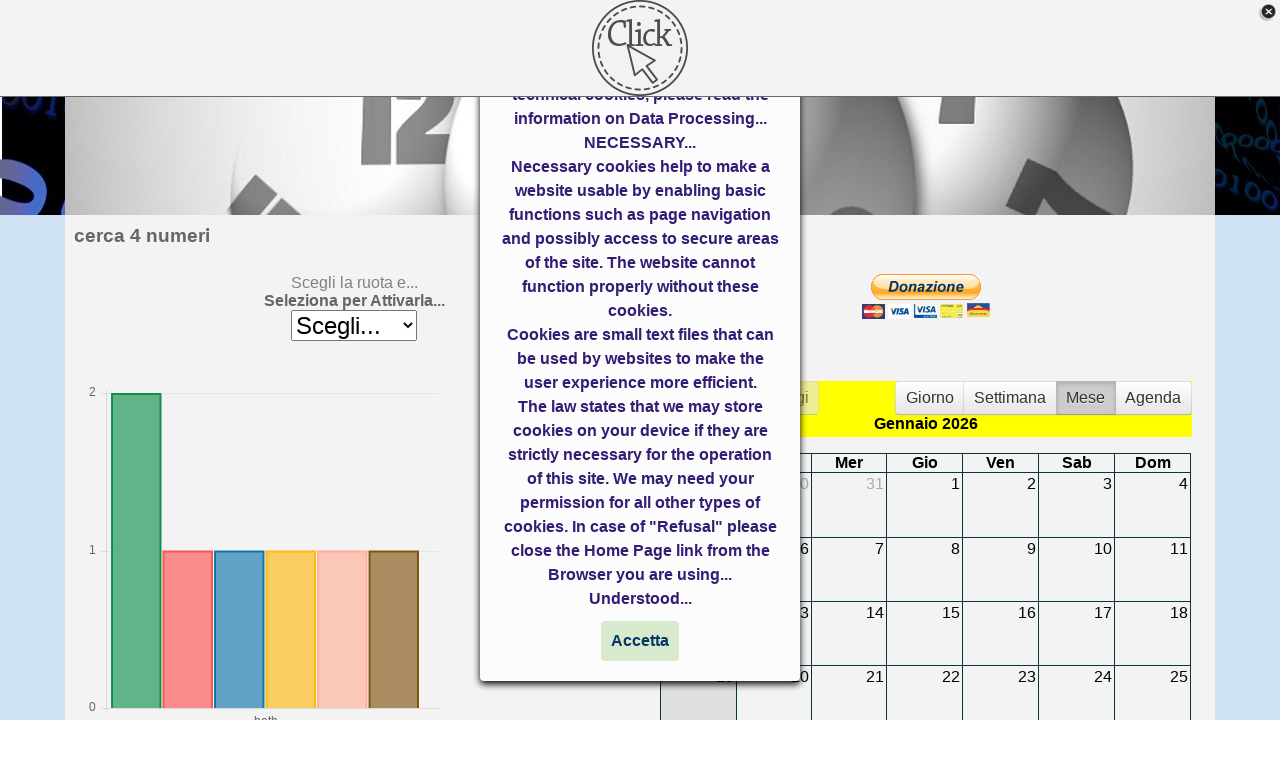

--- FILE ---
content_type: text/html
request_url: https://www.numerimpossibili.it/cerca-4-numeri.html
body_size: 8402
content:
<!DOCTYPE html><!-- HTML5 -->
<html prefix="og: http://ogp.me/ns#" lang="it-IT" dir="ltr">
	<head>
		<title>cerca 4 numeri - numerimpossibili</title>
		<meta charset="utf-8" />
		<!--[if IE]><meta http-equiv="ImageToolbar" content="False" /><![endif]-->
		<meta name="author" content="ees" />
		<meta name="generator" content="Incomedia WebSite X5 Pro 2022.2.11 - www.websitex5.com" />
		<meta property="og:locale" content="it" />
		<meta property="og:type" content="website" />
		<meta property="og:url" content="https://www.numerimpossibili.it/cerca-4-numeri.html" />
		<meta property="og:title" content="cerca 4 numeri" />
		<meta property="og:site_name" content="numerimpossibili" />
		<meta property="og:image" content="https://www.numerimpossibili.it/favImage.png" />
		<meta property="og:image:type" content="image/png">
		<meta property="og:image:width" content="36">
		<meta property="og:image:height" content="36">
		<meta name="viewport" content="width=device-width, initial-scale=1" />
		
		<link rel="stylesheet" href="style/reset.css?2022-2-11-0" media="screen,print" />
		<link rel="stylesheet" href="style/print.css?2022-2-11-0" media="print" />
		<link rel="stylesheet" href="style/style.css?2022-2-11-0" media="screen,print" />
		<link rel="stylesheet" href="style/template.css?2022-2-11-0" media="screen" />
		<link rel="stylesheet" href="pluginAppObj/pluginAppObj_22_79/custom.css" media="screen, print" />
		<link rel="stylesheet" href="pluginAppObj/pluginAppObj_22_182/fullcalendar.min.css" media="screen, print" />
		<link rel="stylesheet" href="pluginAppObj/pluginAppObj_22_182/style.css" media="screen, print" />
		<link rel="stylesheet" type="text/css" href="appsresources/fullcalendar.print.min.css" media="print" />
		<link rel="stylesheet" href="pluginAppObj/pluginAppObj_22_183/css/style.css" media="screen, print" />
		<link rel="stylesheet" href="appsresources/flipclock.css" media="screen, print" />
		<link rel="stylesheet" href="pluginAppObj/imHeader_pluginAppObj_20/custom.css" media="screen, print" /><link rel="stylesheet" href="pluginAppObj/imHeader_pluginAppObj_52/snowfall.css" media="screen, print" /><link rel="stylesheet" href="pluginAppObj/imHeader_pluginAppObj_54/snowfall.css" media="screen, print" /><link rel="stylesheet" href="appsresources/css/style.css" media="screen, print" />
		<link rel="stylesheet" href="pluginAppObj/imHeader_pluginAppObj_55/css/custom.css" media="screen, print" />
		<link rel="stylesheet" href="pcss/cerca-4-numeri.css?2022-2-11-0-639043467216808300" media="screen,print" />
		<script src="res/jquery.js?2022-2-11-0"></script>
		<script src="res/x5engine.js?2022-2-11-0" data-files-version="2022-2-11-0"></script>
		<script src="pluginAppObj/pluginAppObj_22_79/main.js"></script>
		<script src="appsresources/moment.min.js"></script>
		<script src="appsresources/fullcalendar.min.js"></script>
		<script type="text/javascript" src="appsresources/locale/it.js"></script>
		<script src="appsresources/js/chart.js"></script>
		<script src="appsresources/js/papaparse.js"></script>
		<script src="appsresources/flipclock.min.js"></script><script src="appsresources/snowfall.js"></script><script src="appsresources/js/main.js"></script>
		<script>
			window.onload = function(){ checkBrowserCompatibility('Il Browser che stai utilizzando non supporta le funzionalità richieste per visualizzare questo Sito.','Il Browser che stai utilizzando potrebbe non supportare le funzionalità richieste per visualizzare questo Sito.','[1]Aggiorna il tuo browser[/1] oppure [2]procedi ugualmente[/2].','http://outdatedbrowser.com/'); };
			x5engine.utils.currentPagePath = 'cerca-4-numeri.html';
			x5engine.boot.push(function () { x5engine.utils.imCodeProtection('ees'); });
x5engine.boot.push(function () { x5engine.imAdv.showAdv({'start': new Date(2020,6,1,20,57,22), 'end': new Date(9999,11,31,22,59,59), 'delay': 100, 'callback': function(){ x5engine.alertBox(x5engine.settings.imAdvBox); } }); });			x5engine.boot.push(function () { x5engine.imPageToTop.initializeButton({}); });
		</script>
		<link rel="icon" href="favicon.png?2022-2-11-0-639043467212580672" type="image/png" />
		<link rel="alternate" type="application/rss+xml" title="News" href="blog/x5feed.php" />
		<script>x5engine.boot.push(function () {x5engine.analytics.setPageView({ "postUrl": "analytics/wsx5analytics.php" });});</script>

	</head>
	<body>
		<div id="imPageExtContainer">
			<div id="imPageIntContainer">
				<div id="imHeaderBg"></div>
				<div id="imFooterBg"></div>
				<div id="imPage">
					<header id="imHeader">
						<h1 class="imHidden">cerca 4 numeri - numerimpossibili</h1>
						<div id="imHeaderObjects"><div id="imHeader_pluginAppObj_20_wrapper" class="template-object-wrapper"><!-- Flip Clock v.11 --><div id="imHeader_pluginAppObj_20">
            <div id='imHeader_pluginAppObj_20-clock-outer-wrapper' style='padding-top: 25px; margin: 0 auto;'>
                <div id='imHeader_pluginAppObj_20-clock'></div>
            </div>

            <script>
        
                    var now = Date.now();
    var countdown = false;
    var auto_start = true;
    var seconds_diff = Math.floor((1506853800000 - now) / 1000);
    if((seconds_diff < 0 && countdown) || (seconds_diff > 0 && !countdown)) {seconds_diff = 0; auto_start = false;} 
    else seconds_diff = Math.abs(seconds_diff);
    var clock_imHeader_pluginAppObj_20 = $('#imHeader_pluginAppObj_20-clock').FlipClock(
{
clockFace: 'TwentyFourHourClock',
showSeconds: true,
});

                $(document).ready(scale_imHeader_pluginAppObj_20);
                x5engine.boot.push(function(){x5engine.utils.onElementResize(document.getElementById('imHeader_pluginAppObj_20'), function (rect, target){scale_imHeader_pluginAppObj_20();});});
                
                function scale_imHeader_pluginAppObj_20() {
                    var clock = clock_imHeader_pluginAppObj_20;
                    var container_width = $("#imHeader_pluginAppObj_20").width();
                    var flip_width = (clock.face.lists.length * 70) + (clock.face.dividers.length * 20) + ((clock.face.meridium||[]).length * 70);
                    $("#imHeader_pluginAppObj_20-clock-outer-wrapper").css("width", flip_width + "px");
                    var scale_ratio = 1;
                    if(flip_width > container_width){
                        scale_ratio = Math.floor((container_width / flip_width) * 100) / 100;
                    }
                    $("#imHeader_pluginAppObj_20-clock-outer-wrapper").css({
                        '-webkit-transform'        : 'scale(' + scale_ratio + ')',
                        '-moz-transform'           : 'scale(' + scale_ratio + ')',
                        '-ms-transform'            : 'scale(' + scale_ratio + ')',
                        '-o-transform'             : 'scale(' + scale_ratio + ')',
                        'transform'                : 'scale(' + scale_ratio + ')',
                        '-webkit-transform-origin' : '0 0',
                        '-moz-transform-origin'    : '0 0',
                        '-ms-transform-origin'     : '0 0',
                        '-o-transform-origin'      : '0 0',
                        'transform-origin'         : '0 0'
                    });
                }
            </script>
       </div></div><div id="imHeader_imMenuObject_50_wrapper" class="template-object-wrapper"><!-- UNSEARCHABLE --><div id="imHeader_imMenuObject_50"><div id="imHeader_imMenuObject_50_container"><div class="hamburger-button hamburger-component"><div><div><div class="hamburger-bar"></div><div class="hamburger-bar"></div><div class="hamburger-bar"></div></div></div></div><div class="hamburger-menu-background-container hamburger-component">
	<div class="hamburger-menu-background menu-mobile menu-mobile-animated hidden">
		<div class="hamburger-menu-close-button"><span>&times;</span></div>
	</div>
</div>
<ul class="menu-mobile-animated hidden">
	<li class="imMnMnFirst imPage" data-link-paths=",/home.php,/">
<div class="label-wrapper">
<div class="label-inner-wrapper">
		<a class="label" href="home.php">
Home Page		</a>
</div>
</div>
	</li><li class="imMnMnMiddle imPage" data-link-paths=",/general-notes.html">
<div class="label-wrapper">
<div class="label-inner-wrapper">
		<a class="label" href="general-notes.html">
General notes		</a>
</div>
</div>
	</li><li class="imMnMnMiddle imPage" data-link-paths=",/ultima-estrazione.html">
<div class="label-wrapper">
<div class="label-inner-wrapper">
		<a class="label" href="ultima-estrazione.html">
Ultima estrazione		</a>
</div>
</div>
	</li><li class="imMnMnMiddle imPage" data-link-paths=",/archivio-ricerca.html">
<div class="label-wrapper">
<img class='menu-item-icon' src='images/pixabay-1254499_e6spi4q9.png' alt='menu item icon' />
<div class="label-inner-wrapper">
		<a class="label" href="archivio-ricerca.html">
Archivio&amp;Ricerca		</a>
</div>
</div>
	</li><li class="imMnMnMiddle imLevel"><div class="label-wrapper"><img class='menu-item-icon' src='images/pixabay-1254499_u6pj11hn.png' alt='menu item icon' />
<div class="label-inner-wrapper"><span class="label">Frequenze</span></div></div></li><li class="imMnMnMiddle imPage" data-link-paths=",/search-combinations.html">
<div class="label-wrapper">
<div class="label-inner-wrapper">
		<a class="label" href="search-combinations.html">
Search combinations		</a>
</div>
</div>
	</li><li class="imMnMnMiddle imPage" data-link-paths=",/cerca-ambi.html">
<div class="label-wrapper">
<img class='menu-item-icon' src='images/pixabay-1254499_e6oaptcp.png' alt='menu item icon' />
<div class="label-inner-wrapper">
		<a class="label" href="cerca-ambi.html">
Cerca Ambi		</a>
</div>
</div>
	</li><li class="imMnMnMiddle imPage" data-link-paths=",/ambate.html">
<div class="label-wrapper">
<img class='menu-item-icon' src='images/pixabay-1254499_sua0w591.png' alt='menu item icon' />
<div class="label-inner-wrapper">
		<a class="label" href="ambate.html">
Ambate		</a>
</div>
</div>
	</li><li class="imMnMnMiddle imPage" data-link-paths=",/singolo-single.html">
<div class="label-wrapper">
<div class="label-inner-wrapper">
		<a class="label" href="singolo-single.html">
Singolo-single		</a>
</div>
</div>
	</li><li class="imMnMnMiddle imPage" data-link-paths=",/intuition.html">
<div class="label-wrapper">
<div class="label-inner-wrapper">
		<a class="label" href="intuition.html">
Favoriti-Favorites		</a>
</div>
</div>
	</li><li class="imMnMnMiddle imPage" data-link-paths=",/figura-picture.html">
<div class="label-wrapper">
<div class="label-inner-wrapper">
		<a class="label" href="figura-picture.html">
Figura-Picture		</a>
</div>
</div>
	</li><li class="imMnMnMiddle imPage" data-link-paths=",/posizione.html">
<div class="label-wrapper">
<img class='menu-item-icon' src='images/pixabay-1254499_vl4sj4of.png' alt='menu item icon' />
<div class="label-inner-wrapper">
		<a class="label" href="posizione.html">
Posizione		</a>
</div>
</div>
	</li><li class="imMnMnMiddle imPage" data-link-paths=",/all-position.html">
<div class="label-wrapper">
<div class="label-inner-wrapper">
		<a class="label" href="all-position.html">
All Position		</a>
</div>
</div>
	</li><li class="imMnMnMiddle imPage" data-link-paths=",/shuffle-numbers.html">
<div class="label-wrapper">
<div class="label-inner-wrapper">
		<a class="label" href="shuffle-numbers.html">
Shuffle numbers		</a>
</div>
</div>
	</li><li class="imMnMnMiddle imPage" data-link-paths=",/fibonacci-yes-no.html">
<div class="label-wrapper">
<div class="label-inner-wrapper">
		<a class="label" href="fibonacci-yes-no.html">
Fibonacci Yes/No		</a>
</div>
</div>
	</li><li class="imMnMnMiddle imPage" data-link-paths=",/cerca-3-numeri.html">
<div class="label-wrapper">
<div class="label-inner-wrapper">
		<a class="label" href="cerca-3-numeri.html">
cerca 3 numeri		</a>
</div>
</div>
	</li><li class="imMnMnMiddle imPage" data-link-paths=",/cerca-4-numeri.html">
<div class="label-wrapper">
<img class='menu-item-icon' src='images/pixabay-1254499_ov68k5zh.png' alt='menu item icon' />
<div class="label-inner-wrapper">
		<a class="label" href="cerca-4-numeri.html">
cerca 4 numeri		</a>
</div>
</div>
	</li><li class="imMnMnMiddle imPage" data-link-paths=",/cerca-5-numeri.html">
<div class="label-wrapper">
<img class='menu-item-icon' src='images/pixabay-1254499_o3vqtrtn.png' alt='menu item icon' />
<div class="label-inner-wrapper">
		<a class="label" href="cerca-5-numeri.html">
cerca 5 numeri		</a>
</div>
</div>
	</li><li class="imMnMnMiddle imPage" data-link-paths=",/terni.html">
<div class="label-wrapper">
<img class='menu-item-icon' src='images/pixabay-1254499_nlqm54ko.png' alt='menu item icon' />
<div class="label-inner-wrapper">
		<a class="label" href="terni.html">
Terni		</a>
</div>
</div>
	</li><li class="imMnMnMiddle imPage" data-link-paths=",/numeri-spia.html">
<div class="label-wrapper">
<div class="label-inner-wrapper">
		<a class="label" href="numeri-spia.html">
Spy New		</a>
</div>
</div>
	</li><li class="imMnMnMiddle imPage" data-link-paths=",/anno-di-estrazioni.html">
<div class="label-wrapper">
<img class='menu-item-icon' src='images/pixabay-1254499_3pe3cnvg.png' alt='menu item icon' />
<div class="label-inner-wrapper">
		<a class="label" href="anno-di-estrazioni.html">
Anno di estrazioni		</a>
</div>
</div>
	</li><li class="imMnMnLast imPage" data-link-paths=",/chi...quadro.html">
<div class="label-wrapper">
<div class="label-inner-wrapper">
		<a class="label" href="chi...quadro.html">
Chi...Quadro		</a>
</div>
</div>
	</li></ul></div></div><!-- UNSEARCHABLE END --><script>
var imHeader_imMenuObject_50_settings = {
	'menuId': 'imHeader_imMenuObject_50',
	'responsiveMenuEffect': 'slide',
	'responsiveMenuLevelOpenEvent': 'mouseover',
	'animationDuration': 1000,
}
x5engine.boot.push(function(){x5engine.initMenu(imHeader_imMenuObject_50_settings)});
$(function () {$('#imHeader_imMenuObject_50_container ul li').not('.imMnMnSeparator').each(function () {    var $this = $(this), timeout = 0;    $this.on('mouseenter', function () {        if($(this).parents('#imHeader_imMenuObject_50_container-menu-opened').length > 0) return;         clearTimeout(timeout);        setTimeout(function () {$this.children('ul, .multiple-column').stop(false, false).addClass('menu-slide-fade');}, 250);    }).on('mouseleave', function () {        if($(this).parents('#imHeader_imMenuObject_50_container-menu-opened').length > 0) return;         timeout = setTimeout(function () { $this.children('ul, .multiple-column').stop(false, false).removeClass('menu-slide-fade'); }, 250);    });});});

</script>
</div><div id="imHeader_pluginAppObj_52_wrapper" class="template-object-wrapper"><!-- Falling Down v.3 --><div id="imHeader_pluginAppObj_52">
        <script>
            
            if (isEnabled()) {
                var obj = document.createElement('div');
                obj.style.position = 'fixed';
                obj.style.left = '0px';
                obj.style.top = '0px';
                obj.style.width = '100%';
                obj.style.height = '100%';
                obj.style.zIndex = 0;
                obj.style.pointerEvents = 'none';
                obj.className = 'imHeader_pluginAppObj_52 falling-objects-container';
                document.body.insertBefore(obj, document.body.firstChild);
                
                snowFall.snow(obj, {
    flakePosition: 'fixed',
    flakeIndex: 999999,
    flakeCount: 2,
    minSize: 5 * 3,
    maxSize: 10 * 3,
    minSpeed: 1,
    maxSpeed: 3,
    image: 'appsresources/fallingdown_images/money/01.png'
});
snowFall.snow(obj, {
    flakePosition: 'fixed',
    flakeIndex: 999999,
    flakeCount: 2,
    minSize: 5 * 3,
    maxSize: 10 * 3,
    minSpeed: 1,
    maxSpeed: 3,
    image: 'appsresources/fallingdown_images/money/02.png'
});
snowFall.snow(obj, {
    flakePosition: 'fixed',
    flakeIndex: 999999,
    flakeCount: 2,
    minSize: 5 * 3,
    maxSize: 10 * 3,
    minSpeed: 1,
    maxSpeed: 3,
    image: 'appsresources/fallingdown_images/money/03.png'
});

            }
            
            function isEnabled() {
                return true;
            }
        </script>
        </div></div><div id="imHeader_pluginAppObj_54_wrapper" class="template-object-wrapper"><!-- Falling Down v.3 --><div id="imHeader_pluginAppObj_54">
        <script>
            
            if (isEnabled()) {
                var obj = document.createElement('div');
                obj.style.position = 'fixed';
                obj.style.left = '0px';
                obj.style.top = '0px';
                obj.style.width = '100%';
                obj.style.height = '100%';
                obj.style.zIndex = 0;
                obj.style.pointerEvents = 'none';
                obj.className = 'imHeader_pluginAppObj_54 falling-objects-container';
                document.body.insertBefore(obj, document.body.firstChild);
                
                snowFall.snow(obj, {
    flakePosition: 'fixed',
    flakeIndex: 999999,
    flakeCount: 5,
    minSize: 5 * 2,
    maxSize: 10 * 2,
    minSpeed: 1,
    maxSpeed: 3,
    image: 'appsresources/fallingdown_images/christmas/01.png'
});
snowFall.snow(obj, {
    flakePosition: 'fixed',
    flakeIndex: 999999,
    flakeCount: 5,
    minSize: 5 * 2,
    maxSize: 10 * 2,
    minSpeed: 1,
    maxSpeed: 3,
    image: 'appsresources/fallingdown_images/christmas/02.png'
});
snowFall.snow(obj, {
    flakePosition: 'fixed',
    flakeIndex: 999999,
    flakeCount: 5,
    minSize: 5 * 2,
    maxSize: 10 * 2,
    minSpeed: 1,
    maxSpeed: 3,
    image: 'appsresources/fallingdown_images/christmas/03.png'
});
snowFall.snow(obj, {
    flakePosition: 'fixed',
    flakeIndex: 999999,
    flakeCount: 5,
    minSize: 5 * 2,
    maxSize: 10 * 2,
    minSpeed: 1,
    maxSpeed: 3,
    image: 'appsresources/fallingdown_images/christmas/04.png'
});

            }
            
            function isEnabled() {
                var start = date(12, 31);
var end =  date(2, 15);
var now = new Date();
var today = date(now.getMonth() + 1, now.getDate());
if(start.isBefore(end)) {
    return start.isBefore(today) && today.isBefore(end);
} else {
    return start.isBefore(today) || today.isBefore(end);
}

function date(month, day){
    var obj = {
        m : month,
        d : day,
        isBefore : function(date){
            return this.m < date.m || (this.m === date.m && this.d <= date.d);
        }
    };
    return obj;
}

            }
        </script>
        </div></div><div id="imHeader_pluginAppObj_55_wrapper" class="template-object-wrapper"><!-- Animated Headlines v.17 --><div id="imHeader_pluginAppObj_55">

	  <div class="cd-intro"><h4 class="cd-headline rotate-1"><span>NumerImpossibili&nbsp;</span><span class="cd-words-wrapper"><b class="is-visible"></b><b>Pronostici e</b><b>Ricerca di</b><b>combinazioni vincenti...</b><b></b><b></b></span>&nbsp;<span>Game</span></h4></div>
   </div></div><div id="imHeader_imObjectImage_56_wrapper" class="template-object-wrapper"><div id="imHeader_imObjectImage_56"><div id="imHeader_imObjectImage_56_container"><img src="images/logo-numberimpossible.png" title="" alt="" />
</div></div></div></div>
					</header>
					<div id="imStickyBarContainer">
						<div id="imStickyBarGraphics"></div>
						<div id="imStickyBar">
							<div id="imStickyBarObjects"><div id="imStickyBar_imMenuObject_01_wrapper" class="template-object-wrapper"><!-- UNSEARCHABLE --><div id="imStickyBar_imMenuObject_01"><div id="imStickyBar_imMenuObject_01_container"><div class="hamburger-button hamburger-component"><div><div><div class="hamburger-bar"></div><div class="hamburger-bar"></div><div class="hamburger-bar"></div></div></div></div><div class="hamburger-menu-background-container hamburger-component">
	<div class="hamburger-menu-background menu-mobile menu-mobile-animated hidden">
		<div class="hamburger-menu-close-button"><span>&times;</span></div>
	</div>
</div>
<ul class="menu-mobile-animated hidden">
	<li class="imMnMnFirst imPage" data-link-paths=",/home.php,/">
<div class="label-wrapper">
<div class="label-inner-wrapper">
		<a class="label" href="home.php">
Home Page		</a>
</div>
</div>
	</li><li class="imMnMnMiddle imPage" data-link-paths=",/general-notes.html">
<div class="label-wrapper">
<div class="label-inner-wrapper">
		<a class="label" href="general-notes.html">
General notes		</a>
</div>
</div>
	</li><li class="imMnMnMiddle imPage" data-link-paths=",/ultima-estrazione.html">
<div class="label-wrapper">
<div class="label-inner-wrapper">
		<a class="label" href="ultima-estrazione.html">
Ultima estrazione		</a>
</div>
</div>
	</li><li class="imMnMnMiddle imPage" data-link-paths=",/archivio-ricerca.html">
<div class="label-wrapper">
<img class='menu-item-icon' src='images/pixabay-1254499_e6spi4q9.png' alt='menu item icon' />
<div class="label-inner-wrapper">
		<a class="label" href="archivio-ricerca.html">
Archivio&amp;Ricerca		</a>
</div>
</div>
	</li><li class="imMnMnMiddle imLevel"><div class="label-wrapper"><img class='menu-item-icon' src='images/pixabay-1254499_u6pj11hn.png' alt='menu item icon' />
<div class="label-inner-wrapper"><span class="label">Frequenze</span></div></div></li><li class="imMnMnMiddle imPage" data-link-paths=",/search-combinations.html">
<div class="label-wrapper">
<div class="label-inner-wrapper">
		<a class="label" href="search-combinations.html">
Search combinations		</a>
</div>
</div>
	</li><li class="imMnMnMiddle imPage" data-link-paths=",/cerca-ambi.html">
<div class="label-wrapper">
<img class='menu-item-icon' src='images/pixabay-1254499_e6oaptcp.png' alt='menu item icon' />
<div class="label-inner-wrapper">
		<a class="label" href="cerca-ambi.html">
Cerca Ambi		</a>
</div>
</div>
	</li><li class="imMnMnMiddle imPage" data-link-paths=",/ambate.html">
<div class="label-wrapper">
<img class='menu-item-icon' src='images/pixabay-1254499_sua0w591.png' alt='menu item icon' />
<div class="label-inner-wrapper">
		<a class="label" href="ambate.html">
Ambate		</a>
</div>
</div>
	</li><li class="imMnMnMiddle imPage" data-link-paths=",/singolo-single.html">
<div class="label-wrapper">
<div class="label-inner-wrapper">
		<a class="label" href="singolo-single.html">
Singolo-single		</a>
</div>
</div>
	</li><li class="imMnMnMiddle imPage" data-link-paths=",/intuition.html">
<div class="label-wrapper">
<div class="label-inner-wrapper">
		<a class="label" href="intuition.html">
Favoriti-Favorites		</a>
</div>
</div>
	</li><li class="imMnMnMiddle imPage" data-link-paths=",/figura-picture.html">
<div class="label-wrapper">
<div class="label-inner-wrapper">
		<a class="label" href="figura-picture.html">
Figura-Picture		</a>
</div>
</div>
	</li><li class="imMnMnMiddle imPage" data-link-paths=",/posizione.html">
<div class="label-wrapper">
<img class='menu-item-icon' src='images/pixabay-1254499_vl4sj4of.png' alt='menu item icon' />
<div class="label-inner-wrapper">
		<a class="label" href="posizione.html">
Posizione		</a>
</div>
</div>
	</li><li class="imMnMnMiddle imPage" data-link-paths=",/all-position.html">
<div class="label-wrapper">
<div class="label-inner-wrapper">
		<a class="label" href="all-position.html">
All Position		</a>
</div>
</div>
	</li><li class="imMnMnMiddle imPage" data-link-paths=",/shuffle-numbers.html">
<div class="label-wrapper">
<div class="label-inner-wrapper">
		<a class="label" href="shuffle-numbers.html">
Shuffle numbers		</a>
</div>
</div>
	</li><li class="imMnMnMiddle imPage" data-link-paths=",/fibonacci-yes-no.html">
<div class="label-wrapper">
<div class="label-inner-wrapper">
		<a class="label" href="fibonacci-yes-no.html">
Fibonacci Yes/No		</a>
</div>
</div>
	</li><li class="imMnMnMiddle imPage" data-link-paths=",/cerca-3-numeri.html">
<div class="label-wrapper">
<div class="label-inner-wrapper">
		<a class="label" href="cerca-3-numeri.html">
cerca 3 numeri		</a>
</div>
</div>
	</li><li class="imMnMnMiddle imPage" data-link-paths=",/cerca-4-numeri.html">
<div class="label-wrapper">
<img class='menu-item-icon' src='images/pixabay-1254499_ov68k5zh.png' alt='menu item icon' />
<div class="label-inner-wrapper">
		<a class="label" href="cerca-4-numeri.html">
cerca 4 numeri		</a>
</div>
</div>
	</li><li class="imMnMnMiddle imPage" data-link-paths=",/cerca-5-numeri.html">
<div class="label-wrapper">
<img class='menu-item-icon' src='images/pixabay-1254499_o3vqtrtn.png' alt='menu item icon' />
<div class="label-inner-wrapper">
		<a class="label" href="cerca-5-numeri.html">
cerca 5 numeri		</a>
</div>
</div>
	</li><li class="imMnMnMiddle imPage" data-link-paths=",/terni.html">
<div class="label-wrapper">
<img class='menu-item-icon' src='images/pixabay-1254499_nlqm54ko.png' alt='menu item icon' />
<div class="label-inner-wrapper">
		<a class="label" href="terni.html">
Terni		</a>
</div>
</div>
	</li><li class="imMnMnMiddle imPage" data-link-paths=",/numeri-spia.html">
<div class="label-wrapper">
<div class="label-inner-wrapper">
		<a class="label" href="numeri-spia.html">
Spy New		</a>
</div>
</div>
	</li><li class="imMnMnMiddle imPage" data-link-paths=",/anno-di-estrazioni.html">
<div class="label-wrapper">
<img class='menu-item-icon' src='images/pixabay-1254499_3pe3cnvg.png' alt='menu item icon' />
<div class="label-inner-wrapper">
		<a class="label" href="anno-di-estrazioni.html">
Anno di estrazioni		</a>
</div>
</div>
	</li><li class="imMnMnLast imPage" data-link-paths=",/chi...quadro.html">
<div class="label-wrapper">
<div class="label-inner-wrapper">
		<a class="label" href="chi...quadro.html">
Chi...Quadro		</a>
</div>
</div>
	</li></ul></div></div><!-- UNSEARCHABLE END --><script>
var imStickyBar_imMenuObject_01_settings = {
	'menuId': 'imStickyBar_imMenuObject_01',
	'responsiveMenuEffect': 'slide',
	'responsiveMenuLevelOpenEvent': 'mouseover',
	'animationDuration': 900,
}
x5engine.boot.push(function(){x5engine.initMenu(imStickyBar_imMenuObject_01_settings)});
$(function () {$('#imStickyBar_imMenuObject_01_container ul li').not('.imMnMnSeparator').each(function () {    var $this = $(this), timeout = 0;    $this.on('mouseenter', function () {        if($(this).parents('#imStickyBar_imMenuObject_01_container-menu-opened').length > 0) return;         clearTimeout(timeout);        setTimeout(function () { $this.children('ul, .multiple-column').stop(false, false).fadeIn(); }, 250);    }).on('mouseleave', function () {        if($(this).parents('#imStickyBar_imMenuObject_01_container-menu-opened').length > 0) return;         timeout = setTimeout(function () { $this.children('ul, .multiple-column').stop(false, false).fadeOut(); }, 250);    });});});

</script>
</div></div>
						</div>
					</div>
					<a class="imHidden" href="#imGoToCont" title="Salta il menu di navigazione">Vai ai contenuti</a>
					<div id="imSideBar">
						<div id="imSideBarObjects"></div>
					</div>
					<div id="imContentGraphics"></div>
					<main id="imContent">
						<a id="imGoToCont"></a>
						<header>
							<h2 id="imPgTitle">cerca 4 numeri</h2>
						</header>
						<div id="imPageRow_1" class="imPageRow">
						
						</div>
						<div id="imCell_1" class=""  data-responsive-sequence-number="1"> <div id="imCellStyleGraphics_1"></div><div id="imCellStyleBorders_1"></div><div id="imHTMLObject_22_01" class="imHTMLObject" style="text-align: center; width: 100%; overflow: hidden;"><html>
						<td><font size="52" color="grey">Scegli la ruota e...<br></font></td>
						<head>
							<title>Link con Javascript</title>
						</head>
						<body>
							<h3>Seleziona per Attivarla...</h3>
							<form>
								<select id="scelta" style="font-size: 150%;" onchange="redirect()">
									<option value="" style="font-size: 150%;">Scegli...</option>
									<option value="Bari" style="font-size: 150%;">Bari</option>
									<option value="Cagliari" style="font-size: 150%;">Cagliari</option>
									<option value="Firenze" style="font-size: 150%;">Firenze</option>
									<option value="Genova" style="font-size: 150%;">Genova</option>
									<option value="Milano" style="font-size: 150%;">Milano</option>
									<option value="Napoli" style="font-size: 150%;">Napoli</option>
									<option value="Palermo" style="font-size: 150%;">Palermo</option>
									<option value="Roma" style="font-size: 150%;">Roma</option>
									<option value="Torino" style="font-size: 150%;">Torino</option>
									<option value="Venezia" style="font-size: 150%;">Venezia</option>
									<option value="Nazionale" style="font-size: 150%;">Nazionale</option>
								</select>
							</form>
						</body>
							<script type="text/javascript">
								function redirect() {
									var scelta = document.getElementById("scelta").value;
									switch(scelta) {
										case "Bari":
											location.href="4piunumeri_ins_b.php";
										break;
										case "Cagliari":
											location.href="4piunumeri_ins_c.php";
										break;
										case "Firenze":
											location.href="4piunumeri_ins_f.php";
										break;
										case "Genova":
											location.href="4piunumeri_ins_g.php";
										break;
										case "Milano":
											location.href="4piunumeri_ins_m.php";
										break;
										case "Napoli":
											location.href="4piunumeri_ins_n.php";
										break;
										case "Palermo":
											location.href="4piunumeri_ins_p.php";
										break;
										case "Roma":
											location.href="4piunumeri_ins_r.php";
										break;
										case "Torino":
											location.href="4piunumeri_ins_t.php";
										break;
										case "Venezia":
											location.href="4piunumeri_ins_v.php";
										break;
										case "Nazionale":
											location.href="4piunumeri_ins_naz.php";
										break;
									}
								}
							</script>
						</html>
						</div></div><div id="imCell_79" class=""  data-responsive-sequence-number="2"> <div id="paypal1"></div><div id="imCellStyleGraphics_79"></div><div id="imCellStyleBorders_79"></div><!-- PayPal Donate v.4 --><div id="pluginAppObj_22_79">
						            <script type="text/javascript">
						                var container = $("#pluginAppObj_22_79");
						                var container_btn = "<div id='pluginAppObj_22_79_container'>";  
						                container.append(container_btn);
						                paypaldonate_pluginAppObj_22_79();
						            </script>
						       </div></div><div id="imPageRow_2" class="imPageRow">
						
						</div>
						<div id="imCell_183" class=""  data-responsive-sequence-number="3"> <div id="grafico21"></div><div id="imCellStyleGraphics_183"></div><div id="imCellStyleBorders_183"></div><!-- Charts v.7 --><div id="pluginAppObj_22_183">
									
									<div id="wrapper-pluginAppObj_22_183">
						                <div class="outer-wrapper" style="width: 100%;overflow: auto;">
						                    <div class="inner-wrapper">
						                        <canvas id="myChart-pluginAppObj_22_183"></canvas>
						                        <div id="data-pluginAppObj_22_183"></div>
						                    </div>
						                </div>
									</div>
									<script>
										var colors=["008941", "FF4A46", "006FA6", "FFB500",
													"FFAA92", "7A4900", "0000A6", "63FFAC",
													"B79762", "004D43", "8FB0FF", "997D87",
													"5A0007", "809693", "FEFFE6", "1B4400",
													"4FC601", "3B5DFF", "4A3B53", "FF2F80",
													"61615A", "BA0900", "6B7900", "00C2A0",
													"FFDBE5", "FF90C9", "B903AA", "D16100",
													"DDEFFF", "000035", "7B4F4B", "A1C299",
													"300018", "0AA6D8", "013349", "00846F",
													"372101", "A30059", "C2FFED", "A079BF",
													"CC0744", "C0B9B2", "C2FF99", "001E09",
													"00489C", "6F0062", "0CBD66", "EEC3FF",
													"456D75", "B77B68", "7A87A1", "788D66",
													"885578", "FAD09F", "FF8A9A", "D157A0",
													"BEC459", "456648", "0086ED", "886F4C",
													"34362D", "B4A8BD", "00A6AA", "452C2C",
													"636375", "A3C8C9", "FF913F", "938A81",
													"575329", "00FECF", "B05B6F", "8CD0FF",
													"3B9700", "04F757", "C8A1A1", "1E6E00",
													"7900D7", "A77500", "6367A9", "A05837",
													"6B002C", "772600", "D790FF", "9B9700",
													"549E79", "FFF69F", "201625", "72418F",
													"BC23FF", "99ADC0", "3A2465", "922329",
													"5B4534", "FDE8DC", "404E55", "0089A3",
													"CB7E98", "A4E804", "324E72", "6A3A4C",
													"83AB58", "001C1E", "D1F7CE", "004B28",
													"C8D0F6", "A3A489", "806C66", "222800",
													"BF5650", "E83000", "66796D", "DA007C",
													"FF1A59", "8ADBB4", "1E0200", "5B4E51",
													"C895C5", "320033", "FF6832", "66E1D3",
													"CFCDAC", "D0AC94", "7ED379", "012C58",
													"00FF00", "FFFF00", "1CE6FF", "FF34FF"];
										
										if("pluginAppObj/pluginAppObj_22_183/esitigraph-2025.csv".length > 0){
						                    create_graph(
						                        {
						                            app_id            : 'pluginAppObj_22_183',
						                            file_path         : 'pluginAppObj/pluginAppObj_22_183/esitigraph-2025.csv',
						                            show_legend       :  true,
						                            show_scale        :  true,
						                            show_tooltip      :  true,
						                            data_orientation  : 'column',
						                            first_column_label:  true,
						                            first_row_label   :  true,
						                            graph_style       : 'Bar',
						                            fill_lines_area   :  true,
						                        }
						                    );
						                }
										
										function create_graph(params){
											$.ajax({
												url: params.file_path,
												success: function (data){
												
													parse_data(data, params);
												},
											});
										}
										function parse_data(data, params){
											config = {
												skipEmptyLines: true,
												dynamicTyping: true,
												complete: function (results) {
													var label_row = [], label_col = [];
													var graph_data = results.data
													
													//if there are labels on first row, we remove it from the graph_data and save it in label_row
													if(params.first_row_label) {
														label_row = graph_data.shift();
													}
						
													//if there are labels on first column, we remove every first columns of arrays from the graph_data and save them in label_col
													if(params.first_column_label) {
														for(i =0; i< graph_data.length; i++){
															label_col[i] = graph_data[i].shift();
														}
													}
						
													//if first column and first row are labels, we have to remove the first cell 
													if(params.first_row_label && params.first_column_label) {
														label_row.shift();
													}
													
													//if data is horizontally oriented, we have to transpose the matrix and switch the labels
													if (params.data_orientation == "column") {
														graph_data = transpose(graph_data);
														var temp = label_row;
														label_row = label_col;
														label_col = temp;
														
													}
													draw_graph(graph_data, label_row, label_col, params);
												}
											};
											Papa.parse(data, config);
										}
										
										function draw_graph(graph_data, label_row, label_col, params){
											
											//Generate column names if no labels are specified
											if (typeof label_row === 'undefined' || label_row.length == 0) {
												label_row = $.map(graph_data[0], (function (el, i) { return "Column" + (i+1);}));
											}
											//Generate row names if no labels are specified
											if (typeof label_col === 'undefined' || label_col.length == 0) {
												label_col = $.map(graph_data, (function (el, i) { return "Row" + (i+1);}));
											}
											
											
											if(params.graph_style == "Line" || params.graph_style == "Bar"){
												var datasetsx = [];
												
												for (var j = 0; j < label_col.length; j++) {
													
													var alpha = 0.6;
													if (params.graph_style === "Line"){
														if (params.fill_lines_area) {
															alpha = 0.4;
														}
														else{
															alpha = 0;
														}
													}
													var color = get_rgb_color(j);
													datasetsx[j] = 
													{
														label : label_col[j],
														fillColor: 'rgba(' + color[0] + ',' + color[1] + ',' + color[2] + ',' + alpha + ')' ,
														strokeColor : 'rgba('+ color[0] + ',' + color[1] + ',' + color[2] + ',0.9)' ,
														pointColor : 'rgba('+ color[0] + ',' + color[1] + ',' + color[2] + ',0.9)' ,
														data : graph_data[j],
													}
												}
						
												var data = {
													labels: label_row,
													datasets: datasetsx,
												};
						                        var legend_template = "<ul class=\"<%=name.toLowerCase()%>-legend\"><% for (var i=0; i<datasets.length; i++){%><li><span style=\"background-color:<%=datasets[i].strokeColor%>\"></span><%if(typeof datasets[i].label !== 'undefined'){%><%=datasets[i].label||0%><%}%></li><%}%></ul>";
						
											}else{ //graph_style: Pie/Doughnut/Polar
						
												var datasetsx = [];
												var datas;
												
												for (var j = 0; j < label_col.length; j++) {
													datas = 0;
						
													var temp = graph_data[j];
													for (var w = 0 ; w<temp.length; w++){
														var temp2 = temp[w];
														datas = parseInt(parseInt(datas) + parseInt(temp2));
													}
													var color = get_rgb_color(j);
													datasetsx[j] = 
													{
														label : label_col[j],
														color: 'rgba('+ color[0] + ',' + color[1] + ',' + color[2] + ',0.8)' ,
														highlight : 'rgba('+ color[0] + ',' + color[1] + ',' + color[2] + ',0.5)' ,
														value : datas,
													}
												}
												
												var data = datasetsx;
						                        
						                        var legend_template = "<ul class=\"<%=name.toLowerCase()%>-legend\"><% for (var i=0; i<segments.length; i++){%><li><span style=\"background-color:<%=segments[i].fillColor%>\"></span><%if(typeof segments[i].label !== 'undefined'){%><%=segments[i].label||0%><%}%></li><%}%></ul>";
						
											}
						
											options = {
												showScale      : params.show_scale,
												showTooltips   : params.show_tooltip,
						                        legendTemplate : legend_template
											}
											var ctx = $("#myChart-" + params.app_id).get(0).getContext("2d");
											var newGraph = new Chart(ctx)[params.graph_style](data, options);
						
											if(params.show_legend){
												document.getElementById("data-" + params.app_id).innerHTML = newGraph.generateLegend();
											}
										}
										
										function transpose(a) {
											// Calculate the width and height of the Array
											var w = a.length ? a.length : 0,
											h = a[0] instanceof Array ? a[0].length : 0;
						
											// In case it is a zero matrix, no transpose routine needed.
											if(h === 0 || w === 0) { return []; }
						
											var i, j, t = [];
						
											// Loop through every item in the outer array (height)
											for(i=0; i<h; i++) {
						
												// Insert a new row (array)
												t[i] = [];
						
												// Loop through every item per item in outer array (width)
												for(j=0; j<w; j++) {
						
												  // Save transposed data.
												  t[i][j] = a[j][i];
												}
											}
											return t;
										};
										function get_rgb_color(index){
											var selected = colors[index%128];
											var bigint = parseInt(selected, 16);
									        var r = (bigint >> 16) & 255;
									        var g = (bigint >> 8) & 255;
									        var b = bigint & 255;
									        return [r,g,b];
										}
						
									</script>
								</div></div><div id="imCell_182" class=""  data-responsive-sequence-number="4"> <div id="imCellStyleGraphics_182"></div><div id="imCellStyleBorders_182"></div><!-- Full Calendar v.11 --><div id="pluginAppObj_22_182">
						            
						            <div id="pluginAppObj_22_182_calendar" class="jquery-ui-custom"></div>
						            <script>
						                $(document).ready(function() {
						                    $('#pluginAppObj_22_182_calendar').fullCalendar({
						                        header: {
						                            left: 'prev,next today',
						                            center: 'title',
						                            right: 'agendaDay,agendaWeek,month,listMonth'
						                        },
						                        defaultView: 'month',
						                        eventSources: [],
						                        timeFormat: 'H:mm'
						                        
						                    })
						                });
						                
						            </script>
						        </div></div>
					</main>
					<footer id="imFooter">
						<div id="imFooterObjects"><div id="imFooter_imObjectImage_12_wrapper" class="template-object-wrapper"><div id="imFooter_imObjectImage_12"><div id="imFooter_imObjectImage_12_container"><img src="images/pixabay-1254499_3s1t10ub.png" title="bitandbyte" alt="" />
</div></div></div><div id="imFooter_imObjectTitle_14_wrapper" class="template-object-wrapper"><h3 id="imFooter_imObjectTitle_14"><span id ="imFooter_imObjectTitle_14_text" ><a href="files/analisys.htm" rel="tag" onclick="return x5engine.imShowBox({ media:[{type: 'iframe', url: 'files/analisys.htm', width: 1920, height: 1080, description: 'GDPR'}]}, 0, this);">analisi</a></span></h3></div><div id="imFooter_imObjectTitle_17_wrapper" class="template-object-wrapper"><h3 id="imFooter_imObjectTitle_17"><span id ="imFooter_imObjectTitle_17_text" ><a href="files/analysis-in-inglese.htm" rel="tag" onclick="return x5engine.imShowBox({ media:[{type: 'iframe', url: 'files/analysis-in-inglese.htm', width: 1920, height: 1080, description: 'GDPR'}]}, 0, this);">analysis</a></span></h3></div><div id="imFooter_imObjectImage_18_wrapper" class="template-object-wrapper"><div id="imFooter_imObjectImage_18"><div id="imFooter_imObjectImage_18_container"><img src="images/italia.jpg" title="ita" alt="" />
</div></div></div><div id="imFooter_imObjectImage_19_wrapper" class="template-object-wrapper"><div id="imFooter_imObjectImage_19"><div id="imFooter_imObjectImage_19_container"><img src="images/inglese.jpg" title="gbr" alt="" />
</div></div></div><div id="imFooter_imObjectImage_20_wrapper" class="template-object-wrapper"><div id="imFooter_imObjectImage_20"><div id="imFooter_imObjectImage_20_container"><img src="images/usa.jpg" title="usa" alt="" />
</div></div></div></div>
					</footer>
				</div>
				<span class="imHidden"><a href="#imGoToCont" title="Rileggi i contenuti della pagina">Torna ai contenuti</a></span>
			</div>
		</div>
		
		<noscript class="imNoScript"><div class="alert alert-red">Per poter utilizzare questo sito è necessario attivare JavaScript.</div></noscript>
	</body>
</html>


--- FILE ---
content_type: text/css
request_url: https://www.numerimpossibili.it/style/template.css?2022-2-11-0
body_size: 878
content:
html{position:relative;margin:0;padding:0;height:100%}body{margin:0;padding:0;text-align:left;height:100%}#imPageExtContainer{min-height:100%}#imPageIntContainer{position:relative}#imPage{position:relative;width:100%}#imHeaderBg{position:absolute;left:0;top:0;width:100%}#imContent{position:relative}#imFooterBg{position:absolute;left:0;bottom:0;width:100%}#imStickyBarContainer{visibility:hidden;position:fixed;overflow:hidden}#imPageToTop{position:fixed;bottom:30px;right:30px;z-index:10500;display:none;opacity:.75}#imPageToTop:hover{opacity:1;cursor:pointer}@media(min-width:1150px){#imPageExtContainer{background-image:none;background-color:rgba(207,226,243,1)}#imPage{padding-top:3px;padding-bottom:3px;min-width:1150px}#imHeaderBg{height:215px;background-image:url('large-1790842.jpg');background-position:center top;background-repeat:repeat;background-attachment:scroll;background-color:rgba(255,255,255,1)}#imHeader{background-image:url('large-864035.jpg');background-position:center center;background-repeat:repeat-x;background-attachment:scroll;background-color:rgba(243,243,243,1)}#imHeaderObjects{margin-left:auto;margin-right:auto;position:relative;height:212px;width:1150px}#imContent{align-self:start;padding:3px 0 3px 0}#imContentGraphics{min-height:700px;background-image:none;background-color:rgba(243,243,243,1)}#imFooterBg{height:212px;background-image:url('large-146318_4d9tdvhb.png');background-position:center center;background-repeat:repeat;background-attachment:scroll;background-color:rgba(207,226,243,1)}#imFooter{background-image:none;background-color:rgba(183,183,183,1)}#imFooterObjects{margin-left:auto;margin-right:auto;position:relative;height:212px;width:1150px}#imSideBar{background-image:none;background-color:transparent;overflow:visible;zoom:1;z-index:200}#imSideBarObjects{position:relative;height:700px}#imStickyBarContainer{top:0;left:0;right:0;margin:auto;width:1150px;height:43px;box-sizing:border-box;z-index:10301}#imStickyBarGraphics{top:0;left:0;right:0;margin:auto;width:1150px;height:43px;box-sizing:border-box;background-image:url('pixabay-1254499.png');background-position:left top;background-repeat:repeat;background-attachment:scroll;background-color:rgba(111,111,255,1);position:absolute;opacity:.8}#imStickyBar{position:relative;top:0;left:0;margin:auto;width:1150px}#imStickyBarObjects{position:relative;height:43px}}@media(max-width:1149.9px) and (min-width:1149px){#imPageExtContainer{background-image:url('pixabay-152070.png');background-position:center center;background-repeat:no-repeat;background-attachment:scroll;background-color:rgba(217,234,211,1)}#imPage{padding-top:0;padding-bottom:0;min-width:1149px}#imHeaderBg{height:100px;background-image:none;background-color:rgba(254,250,95,1)}#imHeader{background-image:none;background-color:rgba(243,243,243,1)}#imHeaderObjects{margin-left:auto;margin-right:auto;position:relative;height:100px;width:1149px}#imContent{align-self:start;padding:5px 0 5px 0}#imContentGraphics{min-height:1120px;background-image:none;background-color:rgba(255,255,255,1)}#imFooterBg{height:400px;background-image:url('pixabay-152070.png');background-position:left top;background-repeat:repeat;background-attachment:scroll;background-color:rgba(255,235,50,1)}#imFooter{background-image:none;background-color:rgba(243,243,243,1)}#imFooterObjects{margin-left:auto;margin-right:auto;position:relative;height:100px;width:1149px}#imSideBar{background-image:none;background-color:transparent;overflow:visible;zoom:1;z-index:200}#imSideBarObjects{position:relative;height:1120px}#imStickyBarContainer{top:0;left:0;right:0;margin:auto;width:100%;height:100px;box-sizing:border-box;z-index:10301}#imStickyBarGraphics{top:0;left:0;right:0;margin:auto;width:100%;height:100px;box-sizing:border-box;background-image:none;background-color:rgba(111,111,255,1);position:absolute;opacity:1}#imStickyBar{position:relative;top:0;left:0;margin:auto;width:1149px}#imStickyBarObjects{position:relative;height:100px}}@media(max-width:1148.9px) and (min-width:720px){#imPageExtContainer{background-image:none;background-color:rgba(239,239,239,1)}#imPage{padding-top:0;padding-bottom:0;min-width:720px}#imHeaderBg{height:100px;background-image:none;background-color:rgba(255,255,155,1)}#imHeader{background-image:none;background-color:rgba(255,255,155,1)}#imHeaderObjects{margin-left:auto;margin-right:auto;position:relative;height:100px;width:720px}#imContent{align-self:start;padding:5px 0 5px 0}#imContentGraphics{min-height:1120px;background-image:none;background-color:rgba(243,243,243,1)}#imFooterBg{height:100px;background-image:none;background-color:rgba(182,215,168,1)}#imFooter{background-image:url('palla-immagine-animata-0022.gif');background-position:center center;background-repeat:no-repeat;background-attachment:scroll;background-color:rgba(255,255,125,1)}#imFooterObjects{margin-left:auto;margin-right:auto;position:relative;height:100px;width:720px}#imSideBar{background-image:none;background-color:transparent;overflow:visible;zoom:1;z-index:200}#imSideBarObjects{position:relative;height:1120px}#imStickyBarContainer{top:0;left:0;right:0;margin:auto;width:100%;height:100px;box-sizing:border-box;z-index:10301}#imStickyBarGraphics{top:0;left:0;right:0;margin:auto;width:100%;height:100px;box-sizing:border-box;background-image:none;background-color:rgba(111,111,255,1);position:absolute;opacity:1}#imStickyBar{position:relative;top:0;left:0;margin:auto;width:720px}#imStickyBarObjects{position:relative;height:100px}}@media(max-width:719.9px){#imPageExtContainer{background-image:none;background-color:rgba(255,255,125,1)}#imPage{padding-top:3px;padding-bottom:3px}#imHeaderBg{height:80px;background-image:none;background-color:rgba(255,255,125,1)}#imHeader{background-image:url('smile-e-smiley-che-gioca-immagine-animata-0015.gif');background-position:center center;background-repeat:no-repeat;background-attachment:scroll;background-color:rgba(217,234,211,1)}#imHeaderObjects{margin-left:auto;margin-right:auto;position:relative;height:76px;width:320px}#imContent{align-self:start;padding:5px 0 5px 0}#imContentGraphics{min-height:800px;background-image:none;background-color:rgba(243,243,243,1)}#imFooterBg{height:80px;background-image:url('pixabay-1254499.png');background-position:center center;background-repeat:repeat;background-attachment:scroll;background-color:rgba(255,255,125,1)}#imFooter{background-image:url('3.gif');background-position:center center;background-repeat:no-repeat;background-attachment:scroll;background-color:rgba(217,234,211,1)}#imFooterObjects{margin-left:auto;margin-right:auto;position:relative;height:77px;width:320px}#imSideBar{background-image:none;background-color:transparent;overflow:visible;zoom:1;z-index:200}#imSideBarObjects{position:relative;height:800px}#imStickyBarContainer{top:0;left:0;right:0;margin:auto;width:320px;height:50px;box-sizing:border-box;z-index:10301}#imStickyBarGraphics{top:0;left:0;right:0;margin:auto;width:320px;height:50px;box-sizing:border-box;background-image:url('large-2662758.jpg');background-position:left top;background-repeat:repeat-y;background-attachment:scroll;background-color:rgba(111,111,255,1);position:absolute;opacity:.5}#imStickyBar{position:relative;top:0;left:0;margin:auto;width:320px}#imStickyBarObjects{position:relative;height:50px}}

--- FILE ---
content_type: text/css
request_url: https://www.numerimpossibili.it/pluginAppObj/pluginAppObj_22_79/custom.css
body_size: 0
content:
#pluginAppObj_22_79{overflow:hidden}#pluginAppObj_22_79_container{box-sizing:border-box;position:relative}#pluginAppObj_22_79_container form .input_img{display:inline-block;vertical-align:bottom}

--- FILE ---
content_type: text/css
request_url: https://www.numerimpossibili.it/pluginAppObj/pluginAppObj_22_182/style.css
body_size: 533
content:
table{color:inherit}.fc-toolbar,.fc-head{text-transform:capitalize}#pluginAppObj_22_182{width:100%}#pluginAppObj_22_182 .fc-toolbar{background-color:rgba(255,255,0,1);color:rgba(0,0,0,1)}#pluginAppObj_22_182 .fc-view{background-color:rgba(243,243,243,1)}#pluginAppObj_22_182 .fc-unthemed .fc-popover,#pluginAppObj_22_182 .fc-unthemed .fc-row,#pluginAppObj_22_182 .fc-unthemed hr,#pluginAppObj_22_182 .fc-unthemed tbody,#pluginAppObj_22_182 .fc-unthemed td,#pluginAppObj_22_182 .fc-unthemed th,#pluginAppObj_22_182 .fc-unthemed thead{border-color:rgba(12,52,61,1)}#pluginAppObj_22_182 .fc-widget-content,#pluginAppObj_22_182 .fc-day-header,#pluginAppObj_22_182 .fc-day-number{color:rgba(0,0,0,1)}#pluginAppObj_22_182 .fc-today{background-color:#dfdfdf}

--- FILE ---
content_type: text/css
request_url: https://www.numerimpossibili.it/pluginAppObj/pluginAppObj_22_183/css/style.css
body_size: 296
content:
#wrapper-pluginAppObj_22_183{width:100%;height:100%}#wrapper-pluginAppObj_22_183 .inner-wrapper{position:relative;margin:0 auto;display:table}#myChart-pluginAppObj_22_183{float:left;width:350px;height:350px}#data-pluginAppObj_22_183{float:left;margin-left:10px}#data-pluginAppObj_22_183 li{line-height:18px;font-size:12px;font-family:'Helvetica Neue','Helvetica','Arial';color:#666;display:table}#data-pluginAppObj_22_183 li span{display:inline-block;height:10px;width:10px;margin-right:5px}

--- FILE ---
content_type: text/css
request_url: https://www.numerimpossibili.it/pluginAppObj/imHeader_pluginAppObj_20/custom.css
body_size: -6
content:
@media all and (-ms-high-contrast:none),(-ms-high-contrast:active){#imHeader_pluginAppObj_20{overflow-x:hidden}}@supports (-ms-ime-align:auto){#imHeader_pluginAppObj_20{overflow-x:hidden;}}

--- FILE ---
content_type: text/css
request_url: https://www.numerimpossibili.it/pluginAppObj/imHeader_pluginAppObj_55/css/custom.css
body_size: 406
content:
#imHeader_pluginAppObj_55{width:100%}#imHeader_pluginAppObj_55 .cd-headline{display:block;font-family:'Comic Sans MS';font-size:16px;line-height:24px;color:rgba(102,0,0,1);font-style:normal;font-weight:bold}#imHeader_pluginAppObj_55 .cd-headline b,#imHeader_pluginAppObj_55 .cd-headline i,#imHeader_pluginAppObj_55 .cd-headline em{font-family:'Comic Sans MS';font-size:16px;line-height:24px;color:rgba(12,52,61,1);font-style:normal !important;font-weight:bold}#imHeader_pluginAppObj_55 .cd-headline.loading-bar .cd-words-wrapper::after{background-color:rgba(12,52,61,1)}#imHeader_pluginAppObj_55 .cd-intro{text-align:center}

--- FILE ---
content_type: text/css
request_url: https://www.numerimpossibili.it/pcss/cerca-4-numeri.css?2022-2-11-0-639043467216808300
body_size: 5711
content:
#imPage{display:-ms-grid;display:grid;-ms-grid-columns:minmax(0,1fr) 1150px minmax(0,1fr);grid-template-columns:minmax(0,1fr) 1150px minmax(0,1fr);-ms-grid-rows:212px auto 212px;grid-template-rows:212px auto 212px}#imHeader{display:block;-ms-grid-column:2;-ms-grid-column-span:1;grid-column:2/3;-ms-grid-row:1;-ms-grid-row-span:1;grid-row:1/2}#imFooter{display:block;-ms-grid-column:2;-ms-grid-column-span:1;grid-column:2/3;-ms-grid-row:3;-ms-grid-row-span:1;grid-row:3/4}#imSideBar{display:none}#imContent{display:block;-ms-grid-column:1;-ms-grid-column-span:3;grid-column:1/4;-ms-grid-row:2;-ms-grid-row-span:1;grid-row:2/3}#imContentGraphics{display:block;-ms-grid-column:2;-ms-grid-column-span:1;grid-column:2/3;-ms-grid-row:2;-ms-grid-row-span:1;grid-row:2/3}@media(max-width:1149.9px) and (min-width:1149px){#imPage{display:-ms-grid;display:grid;-ms-grid-columns:minmax(0,1fr) 1149px minmax(0,1fr);grid-template-columns:minmax(0,1fr) 1149px minmax(0,1fr);-ms-grid-rows:100px auto 100px;grid-template-rows:100px auto 100px}#imHeader{display:block;-ms-grid-column:2;-ms-grid-column-span:1;grid-column:2/3;-ms-grid-row:1;-ms-grid-row-span:1;grid-row:1/2}#imFooter{display:block;-ms-grid-column:1;-ms-grid-column-span:3;grid-column:1/4;-ms-grid-row:3;-ms-grid-row-span:1;grid-row:3/4}#imSideBar{display:none}#imContent{display:block;-ms-grid-column:1;-ms-grid-column-span:3;grid-column:1/4;-ms-grid-row:2;-ms-grid-row-span:1;grid-row:2/3}#imContentGraphics{display:block;-ms-grid-column:2;-ms-grid-column-span:1;grid-column:2/3;-ms-grid-row:2;-ms-grid-row-span:1;grid-row:2/3}}@media(max-width:1148.9px) and (min-width:720px){#imPage{display:-ms-grid;display:grid;-ms-grid-columns:minmax(0,1fr) 720px minmax(0,1fr);grid-template-columns:minmax(0,1fr) 720px minmax(0,1fr);-ms-grid-rows:100px auto 100px;grid-template-rows:100px auto 100px}#imHeader{display:block;-ms-grid-column:2;-ms-grid-column-span:1;grid-column:2/3;-ms-grid-row:1;-ms-grid-row-span:1;grid-row:1/2}#imFooter{display:block;-ms-grid-column:1;-ms-grid-column-span:3;grid-column:1/4;-ms-grid-row:3;-ms-grid-row-span:1;grid-row:3/4}#imSideBar{display:none}#imContent{display:block;-ms-grid-column:1;-ms-grid-column-span:3;grid-column:1/4;-ms-grid-row:2;-ms-grid-row-span:1;grid-row:2/3}#imContentGraphics{display:block;-ms-grid-column:2;-ms-grid-column-span:1;grid-column:2/3;-ms-grid-row:2;-ms-grid-row-span:1;grid-row:2/3}}@media(max-width:719.9px){#imPage{display:-ms-grid;display:grid;-ms-grid-columns:0 minmax(0,1fr) 0;grid-template-columns:0 minmax(0,1fr) 0;-ms-grid-rows:76px auto 77px;grid-template-rows:76px auto 77px}#imHeader{display:block;-ms-grid-column:2;-ms-grid-column-span:1;grid-column:2/3;-ms-grid-row:1;-ms-grid-row-span:1;grid-row:1/2}#imFooter{display:block;-ms-grid-column:2;-ms-grid-column-span:1;grid-column:2/3;-ms-grid-row:3;-ms-grid-row-span:1;grid-row:3/4}#imSideBar{display:none}#imContent{display:block;-ms-grid-column:1;-ms-grid-column-span:3;grid-column:1/4;-ms-grid-row:2;-ms-grid-row-span:1;grid-row:2/3}#imContentGraphics{display:block;-ms-grid-column:2;-ms-grid-column-span:1;grid-column:2/3;-ms-grid-row:2;-ms-grid-row-span:1;grid-row:2/3}}#imContent{display:-ms-grid;display:grid;-ms-grid-columns:minmax(0,1fr) 47.667px 47.667px 47.667px 47.667px 47.667px 47.667px 47.667px 47.667px 47.667px 47.667px 47.667px 47.667px 47.667px 47.667px 47.667px 47.667px 47.667px 47.667px 47.667px 47.667px 47.667px 47.667px 47.667px 47.667px minmax(0,1fr);grid-template-columns:minmax(0,1fr) 47.667px 47.667px 47.667px 47.667px 47.667px 47.667px 47.667px 47.667px 47.667px 47.667px 47.667px 47.667px 47.667px 47.667px 47.667px 47.667px 47.667px 47.667px 47.667px 47.667px 47.667px 47.667px 47.667px 47.667px minmax(0,1fr);-ms-grid-rows:auto auto auto;grid-template-rows:auto auto auto}#imContent>header{display:block;-ms-grid-column:2;-ms-grid-column-span:24;grid-column:2/26;-ms-grid-row:1;-ms-grid-row-span:1;grid-row:1/2}#imGoToCont{display:block;-ms-grid-column:2;-ms-grid-column-span:1;grid-column:2/3;-ms-grid-row:1;-ms-grid-row-span:1;grid-row:1/2}#imCell_1{display:-ms-grid;display:grid;-ms-grid-column:2;-ms-grid-column-span:12;grid-column:2/14;-ms-grid-row:2;-ms-grid-row-span:1;grid-row:2/3}#imCell_79{display:-ms-grid;display:grid;-ms-grid-column:14;-ms-grid-column-span:12;grid-column:14/26;-ms-grid-row:2;-ms-grid-row-span:1;grid-row:2/3}#imCell_183{display:-ms-grid;display:grid;-ms-grid-column:2;-ms-grid-column-span:12;grid-column:2/14;-ms-grid-row:3;-ms-grid-row-span:1;grid-row:3/4}#imCell_182{display:-ms-grid;display:grid;-ms-grid-column:14;-ms-grid-column-span:12;grid-column:14/26;-ms-grid-row:3;-ms-grid-row-span:1;grid-row:3/4}#imPageRow_1{display:block;-ms-grid-column:2;-ms-grid-column-span:24;grid-column:2/26;-ms-grid-row:2;-ms-grid-row-span:1;grid-row:2/3}#imPageRow_2{display:block;-ms-grid-column:2;-ms-grid-column-span:24;grid-column:2/26;-ms-grid-row:3;-ms-grid-row-span:1;grid-row:3/4}@media(max-width:1149.9px) and (min-width:1149px){#imContent{display:-ms-grid;display:grid;-ms-grid-columns:minmax(0,1fr) 47.5px 47.5px 47.5px 47.5px 47.5px 47.5px 47.5px 47.5px 47.5px 47.5px 47.5px 47.5px 47.5px 47.5px 47.5px 47.5px 47.5px 47.5px 47.5px 47.5px 47.5px 47.5px 47.5px 47.5px minmax(0,1fr);grid-template-columns:minmax(0,1fr) 47.5px 47.5px 47.5px 47.5px 47.5px 47.5px 47.5px 47.5px 47.5px 47.5px 47.5px 47.5px 47.5px 47.5px 47.5px 47.5px 47.5px 47.5px 47.5px 47.5px 47.5px 47.5px 47.5px 47.5px minmax(0,1fr);-ms-grid-rows:auto auto auto;grid-template-rows:auto auto auto}#imContent>header{display:block;-ms-grid-column:2;-ms-grid-column-span:24;grid-column:2/26;-ms-grid-row:1;-ms-grid-row-span:1;grid-row:1/2}#imGoToCont{display:block;-ms-grid-column:2;-ms-grid-column-span:1;grid-column:2/3;-ms-grid-row:1;-ms-grid-row-span:1;grid-row:1/2}#imCell_1{display:-ms-grid;display:grid;-ms-grid-column:2;-ms-grid-column-span:12;grid-column:2/14;-ms-grid-row:2;-ms-grid-row-span:1;grid-row:2/3}#imCell_79{display:-ms-grid;display:grid;-ms-grid-column:14;-ms-grid-column-span:12;grid-column:14/26;-ms-grid-row:2;-ms-grid-row-span:1;grid-row:2/3}#imCell_183{display:-ms-grid;display:grid;-ms-grid-column:2;-ms-grid-column-span:12;grid-column:2/14;-ms-grid-row:3;-ms-grid-row-span:1;grid-row:3/4}#imCell_182{display:-ms-grid;display:grid;-ms-grid-column:14;-ms-grid-column-span:12;grid-column:14/26;-ms-grid-row:3;-ms-grid-row-span:1;grid-row:3/4}#imPageRow_1{display:block;-ms-grid-column:2;-ms-grid-column-span:24;grid-column:2/26;-ms-grid-row:2;-ms-grid-row-span:1;grid-row:2/3}#imPageRow_2{display:block;-ms-grid-column:2;-ms-grid-column-span:24;grid-column:2/26;-ms-grid-row:3;-ms-grid-row-span:1;grid-row:3/4}}@media(max-width:1148.9px) and (min-width:720px){#imContent{display:-ms-grid;display:grid;-ms-grid-columns:minmax(0,1fr) 29.583px 29.583px 29.583px 29.583px 29.583px 29.583px 29.583px 29.583px 29.583px 29.583px 29.583px 29.583px 29.583px 29.583px 29.583px 29.583px 29.583px 29.583px 29.583px 29.583px 29.583px 29.583px 29.583px 29.583px minmax(0,1fr);grid-template-columns:minmax(0,1fr) 29.583px 29.583px 29.583px 29.583px 29.583px 29.583px 29.583px 29.583px 29.583px 29.583px 29.583px 29.583px 29.583px 29.583px 29.583px 29.583px 29.583px 29.583px 29.583px 29.583px 29.583px 29.583px 29.583px 29.583px minmax(0,1fr);-ms-grid-rows:auto auto auto;grid-template-rows:auto auto auto}#imContent>header{display:block;-ms-grid-column:2;-ms-grid-column-span:24;grid-column:2/26;-ms-grid-row:1;-ms-grid-row-span:1;grid-row:1/2}#imGoToCont{display:block;-ms-grid-column:2;-ms-grid-column-span:1;grid-column:2/3;-ms-grid-row:1;-ms-grid-row-span:1;grid-row:1/2}#imCell_1{display:-ms-grid;display:grid;-ms-grid-column:2;-ms-grid-column-span:12;grid-column:2/14;-ms-grid-row:2;-ms-grid-row-span:1;grid-row:2/3}#imCell_79{display:-ms-grid;display:grid;-ms-grid-column:14;-ms-grid-column-span:12;grid-column:14/26;-ms-grid-row:2;-ms-grid-row-span:1;grid-row:2/3}#imCell_183{display:-ms-grid;display:grid;-ms-grid-column:2;-ms-grid-column-span:12;grid-column:2/14;-ms-grid-row:3;-ms-grid-row-span:1;grid-row:3/4}#imCell_182{display:-ms-grid;display:grid;-ms-grid-column:14;-ms-grid-column-span:12;grid-column:14/26;-ms-grid-row:3;-ms-grid-row-span:1;grid-row:3/4}#imPageRow_1{display:block;-ms-grid-column:2;-ms-grid-column-span:24;grid-column:2/26;-ms-grid-row:2;-ms-grid-row-span:1;grid-row:2/3}#imPageRow_2{display:block;-ms-grid-column:2;-ms-grid-column-span:24;grid-column:2/26;-ms-grid-row:3;-ms-grid-row-span:1;grid-row:3/4}}@media(max-width:719.9px){#imContent{display:-ms-grid;display:grid;-ms-grid-columns:0 minmax(0,1fr) minmax(0,1fr) minmax(0,1fr) minmax(0,1fr) minmax(0,1fr) minmax(0,1fr) minmax(0,1fr) minmax(0,1fr) minmax(0,1fr) minmax(0,1fr) minmax(0,1fr) minmax(0,1fr) minmax(0,1fr) minmax(0,1fr) minmax(0,1fr) minmax(0,1fr) minmax(0,1fr) minmax(0,1fr) minmax(0,1fr) minmax(0,1fr) minmax(0,1fr) minmax(0,1fr) minmax(0,1fr) minmax(0,1fr) 0;grid-template-columns:0 minmax(0,1fr) minmax(0,1fr) minmax(0,1fr) minmax(0,1fr) minmax(0,1fr) minmax(0,1fr) minmax(0,1fr) minmax(0,1fr) minmax(0,1fr) minmax(0,1fr) minmax(0,1fr) minmax(0,1fr) minmax(0,1fr) minmax(0,1fr) minmax(0,1fr) minmax(0,1fr) minmax(0,1fr) minmax(0,1fr) minmax(0,1fr) minmax(0,1fr) minmax(0,1fr) minmax(0,1fr) minmax(0,1fr) minmax(0,1fr) 0;-ms-grid-rows:auto auto auto auto auto;grid-template-rows:auto auto auto auto auto}#imContent>header{display:block;-ms-grid-column:2;-ms-grid-column-span:24;grid-column:2/26;-ms-grid-row:1;-ms-grid-row-span:1;grid-row:1/2}#imGoToCont{display:block;-ms-grid-column:2;-ms-grid-column-span:1;grid-column:2/3;-ms-grid-row:1;-ms-grid-row-span:1;grid-row:1/2}#imCell_1{display:-ms-grid;display:grid;-ms-grid-column:2;-ms-grid-column-span:24;grid-column:2/26;-ms-grid-row:2;-ms-grid-row-span:1;grid-row:2/3}#imCell_79{display:-ms-grid;display:grid;-ms-grid-column:2;-ms-grid-column-span:24;grid-column:2/26;-ms-grid-row:3;-ms-grid-row-span:1;grid-row:3/4}#imCell_183{display:-ms-grid;display:grid;-ms-grid-column:2;-ms-grid-column-span:24;grid-column:2/26;-ms-grid-row:4;-ms-grid-row-span:1;grid-row:4/5}#imCell_182{display:-ms-grid;display:grid;-ms-grid-column:2;-ms-grid-column-span:24;grid-column:2/26;-ms-grid-row:5;-ms-grid-row-span:1;grid-row:5/6}#imPageRow_1{display:block;-ms-grid-column:2;-ms-grid-column-span:24;grid-column:2/26;-ms-grid-row:2;-ms-grid-row-span:2;grid-row:2/4}#imPageRow_2{display:block;-ms-grid-column:2;-ms-grid-column-span:24;grid-column:2/26;-ms-grid-row:4;-ms-grid-row-span:2;grid-row:4/6}}h2#imPgTitle{position:relative;float:left}#imHeader_imCell_20{-ms-grid-columns:100%;grid-template-columns:100%;position:relative;box-sizing:border-box}#imHeader_pluginAppObj_20{position:relative;-ms-grid-row-align:start;align-self:start;-ms-grid-column-align:center;justify-self:center;max-width:100%;box-sizing:border-box;z-index:3}#imHeader_imCellStyleGraphics_20{position:absolute;top:0;bottom:0;background-color:transparent}#imHeader_imCellStyleBorders_20{position:absolute;top:0;bottom:0}#imHeader_imCell_50{-ms-grid-columns:100%;grid-template-columns:100%;position:relative;box-sizing:border-box}#imHeader_imMenuObject_50{position:relative;-ms-grid-row-align:start;align-self:start;-ms-grid-column-align:center;justify-self:center;max-width:100%;box-sizing:border-box;z-index:103}#imHeader_imCellStyleGraphics_50{position:absolute;top:0;bottom:0;background-color:transparent}#imHeader_imCellStyleBorders_50{position:absolute;top:0;bottom:0}.label-wrapper .menu-item-icon{max-height:100%;position:absolute;top:0;bottom:0;left:3px;margin:auto;z-index:0}.im-menu-opened #imStickyBarContainer,.im-menu-opened #imPageToTop{visibility:hidden !important}#imHeader_imCell_52{-ms-grid-columns:100%;grid-template-columns:100%;position:relative;box-sizing:border-box}#imHeader_pluginAppObj_52{position:relative;-ms-grid-row-align:start;align-self:start;-ms-grid-column-align:center;justify-self:center;max-width:100%;box-sizing:border-box;z-index:3}#imHeader_imCellStyleGraphics_52{position:absolute;top:0;bottom:0;background-color:transparent}#imHeader_imCellStyleBorders_52{position:absolute;top:0;bottom:0}#imHeader_imCell_54{-ms-grid-columns:100%;grid-template-columns:100%;position:relative;box-sizing:border-box}#imHeader_pluginAppObj_54{position:relative;-ms-grid-row-align:start;align-self:start;-ms-grid-column-align:center;justify-self:center;max-width:100%;box-sizing:border-box;z-index:3}#imHeader_imCellStyleGraphics_54{position:absolute;top:0;bottom:0;background-color:transparent}#imHeader_imCellStyleBorders_54{position:absolute;top:0;bottom:0}#imHeader_imCell_55{-ms-grid-columns:100%;grid-template-columns:100%;position:relative;box-sizing:border-box}#imHeader_pluginAppObj_55{position:relative;-ms-grid-row-align:start;align-self:start;-ms-grid-column-align:center;justify-self:center;max-width:100%;box-sizing:border-box;z-index:3}#imHeader_imCellStyleGraphics_55{position:absolute;top:0;bottom:0;background-color:transparent}#imHeader_imCellStyleBorders_55{position:absolute;top:0;bottom:0}#imHeader_imCell_56{-ms-grid-columns:100%;grid-template-columns:100%;position:relative;box-sizing:border-box}#imHeader_imObjectImage_56{position:relative;-ms-grid-row-align:start;align-self:start;-ms-grid-column-align:center;justify-self:center;max-width:100%;box-sizing:border-box;z-index:3}#imHeader_imCellStyleGraphics_56{position:absolute;top:0;bottom:0;background-color:transparent}#imHeader_imCellStyleBorders_56{position:absolute;top:0;bottom:0}#imHeader_imObjectImage_56{vertical-align:top;margin:0 auto}#imHeader_imObjectImage_56 #imHeader_imObjectImage_56_container img{width:100%;vertical-align:top}#imFooter_imCell_12{-ms-grid-columns:100%;grid-template-columns:100%;position:relative;box-sizing:border-box}#imFooter_imObjectImage_12{position:relative;-ms-grid-row-align:start;align-self:start;-ms-grid-column-align:center;justify-self:center;max-width:100%;box-sizing:border-box;z-index:3}#imFooter_imCellStyleGraphics_12{position:absolute;top:0;bottom:0;background-color:transparent}#imFooter_imCellStyleBorders_12{position:absolute;top:0;bottom:0}#imFooter_imObjectImage_12{vertical-align:top;margin:0 auto}#imFooter_imObjectImage_12 #imFooter_imObjectImage_12_container img{width:100%;vertical-align:top}#imFooter_imCell_14{-ms-grid-columns:100%;grid-template-columns:100%;position:relative;box-sizing:border-box}#imFooter_imObjectTitle_14{position:relative;-ms-grid-row-align:start;align-self:start;-ms-grid-column-align:center;justify-self:center;max-width:100%;box-sizing:border-box;z-index:3}#imFooter_imCellStyleGraphics_14{position:absolute;top:0;bottom:0;background-color:transparent}#imFooter_imCellStyleBorders_14{position:absolute;top:0;bottom:0}#imFooter_imObjectTitle_14{margin:0;text-align:center}#imFooter_imObjectTitle_14_text{font:normal normal normal 18pt 'Arial';padding:0 5px 5px 0;background-color:transparent;position:relative;display:inline-block}#imFooter_imObjectTitle_14_text,#imFooter_imObjectTitle_14_text a{color:rgba(128,159,255,1);overflow-wrap:break-word;max-width:100%;white-space:pre-wrap}#imFooter_imObjectTitle_14_text a{text-decoration:none}#imFooter_imObjectTitle_14_text{-ms-transform:rotate(-10deg);-webkit-transform:rotate(-10deg);transform:rotate(-10deg)}#imFooter_imCell_17{-ms-grid-columns:100%;grid-template-columns:100%;position:relative;box-sizing:border-box}#imFooter_imObjectTitle_17{position:relative;-ms-grid-row-align:start;align-self:start;-ms-grid-column-align:center;justify-self:center;max-width:100%;box-sizing:border-box;z-index:3}#imFooter_imCellStyleGraphics_17{position:absolute;top:0;bottom:0;background-color:transparent}#imFooter_imCellStyleBorders_17{position:absolute;top:0;bottom:0}#imFooter_imObjectTitle_17{margin:0;text-align:center}#imFooter_imObjectTitle_17_text{font:normal normal normal 18pt 'Arial';padding:0 5px 5px 0;background-color:transparent;position:relative;display:inline-block}#imFooter_imObjectTitle_17_text,#imFooter_imObjectTitle_17_text a{color:rgba(171,211,152,1);overflow-wrap:break-word;max-width:100%;white-space:pre-wrap}#imFooter_imObjectTitle_17_text a{text-decoration:none}#imFooter_imObjectTitle_17_text{-ms-transform:rotate(-10deg);-webkit-transform:rotate(-10deg);transform:rotate(-10deg)}#imFooter_imCell_18{-ms-grid-columns:100%;grid-template-columns:100%;position:relative;box-sizing:border-box}#imFooter_imObjectImage_18{position:relative;-ms-grid-row-align:start;align-self:start;-ms-grid-column-align:center;justify-self:center;max-width:100%;box-sizing:border-box;z-index:3}#imFooter_imCellStyleGraphics_18{position:absolute;top:0;bottom:0;background-color:transparent}#imFooter_imCellStyleBorders_18{position:absolute;top:0;bottom:0}#imFooter_imObjectImage_18{vertical-align:top;margin:0 auto}#imFooter_imObjectImage_18 #imFooter_imObjectImage_18_container img{width:100%;vertical-align:top}#imFooter_imCell_19{-ms-grid-columns:100%;grid-template-columns:100%;position:relative;box-sizing:border-box}#imFooter_imObjectImage_19{position:relative;-ms-grid-row-align:start;align-self:start;-ms-grid-column-align:center;justify-self:center;max-width:100%;box-sizing:border-box;z-index:3}#imFooter_imCellStyleGraphics_19{position:absolute;top:0;bottom:0;background-color:transparent}#imFooter_imCellStyleBorders_19{position:absolute;top:0;bottom:0}#imFooter_imObjectImage_19{vertical-align:top;margin:0 auto}#imFooter_imObjectImage_19 #imFooter_imObjectImage_19_container img{width:100%;vertical-align:top}#imFooter_imCell_20{-ms-grid-columns:100%;grid-template-columns:100%;position:relative;box-sizing:border-box}#imFooter_imObjectImage_20{position:relative;-ms-grid-row-align:start;align-self:start;-ms-grid-column-align:center;justify-self:center;max-width:100%;box-sizing:border-box;z-index:3}#imFooter_imCellStyleGraphics_20{position:absolute;top:0;bottom:0;background-color:transparent}#imFooter_imCellStyleBorders_20{position:absolute;top:0;bottom:0}#imFooter_imObjectImage_20{vertical-align:top;margin:0 auto}#imFooter_imObjectImage_20 #imFooter_imObjectImage_20_container img{width:100%;vertical-align:top}#imStickyBar_imCell_1{-ms-grid-columns:100%;grid-template-columns:100%;position:relative;box-sizing:border-box}#imStickyBar_imMenuObject_01{position:relative;-ms-grid-row-align:start;align-self:start;-ms-grid-column-align:center;justify-self:center;max-width:100%;box-sizing:border-box;z-index:103}#imStickyBar_imCellStyleGraphics_1{position:absolute;top:0;bottom:0;background-color:transparent}#imStickyBar_imCellStyleBorders_1{position:absolute;top:0;bottom:0}.label-wrapper .menu-item-icon{max-height:100%;position:absolute;top:0;bottom:0;left:3px;margin:auto;z-index:0}.im-menu-opened #imStickyBarContainer,.im-menu-opened #imPageToTop{visibility:hidden !important}.imPageRow{position:relative}#imCell_1{-ms-grid-columns:100%;grid-template-columns:100%;position:relative;box-sizing:border-box}#imHTMLObject_22_01{position:relative;-ms-grid-row-align:start;align-self:start;-ms-grid-column-align:center;justify-self:center;max-width:100%;box-sizing:border-box;z-index:3}#imCellStyleGraphics_1{position:absolute;top:10px;bottom:10px;background-color:transparent}#imCellStyleBorders_1{position:absolute;top:10px;bottom:10px}body{<a href="https://www.onlineocr.net/" />PDF to Word</a/> font-family:Helvetica,Arial,sans-serif;font-size:12px}div{font-size:100%}#imCell_79{-ms-grid-columns:100%;grid-template-columns:100%;position:relative;box-sizing:border-box}#pluginAppObj_22_79{position:relative;-ms-grid-row-align:start;align-self:start;-ms-grid-column-align:center;justify-self:center;max-width:100%;box-sizing:border-box;z-index:3}#imCellStyleGraphics_79{position:absolute;top:10px;bottom:10px;background-color:transparent}#imCellStyleBorders_79{position:absolute;top:10px;bottom:10px}[id="paypal1"]{position:absolute;top:10px}#imCell_183{-ms-grid-columns:100%;grid-template-columns:100%;position:relative;box-sizing:border-box}#pluginAppObj_22_183{position:relative;-ms-grid-row-align:start;align-self:start;-ms-grid-column-align:center;justify-self:center;max-width:100%;box-sizing:border-box;z-index:3}#imCellStyleGraphics_183{position:absolute;top:10px;bottom:10px;background-color:transparent}#imCellStyleBorders_183{position:absolute;top:10px;bottom:10px}[id="grafico21"]{position:absolute;top:10px}#imCell_182{-ms-grid-columns:100%;grid-template-columns:100%;position:relative;box-sizing:border-box}#pluginAppObj_22_182{position:relative;-ms-grid-row-align:start;align-self:start;-ms-grid-column-align:center;justify-self:center;max-width:100%;box-sizing:border-box;z-index:3}#imCellStyleGraphics_182{position:absolute;top:10px;bottom:10px;background-color:transparent}#imCellStyleBorders_182{position:absolute;top:10px;bottom:10px}@media(min-width:1150px){#imContent{padding-left:3px;padding-right:3px}.imPageRow{margin-left:-3px;margin-right:-3px}#imPgTitle{width:1130px;margin-left:6px;margin-right:6px}#imCell_1{padding-top:10px;padding-bottom:10px;padding-left:10px;padding-right:10px}#imCell_1{-ms-grid-rows:100%;grid-template-rows:100%}#imHTMLObject_22_01{padding-top:10px;padding-bottom:10px;padding-left:10px;padding-right:10px}#imCellStyleGraphics_1{left:10px;right:10px}#imCellStyleBorders_1{left:10px;right:10px;border-top:0;border-bottom:0;border-left:0;border-right:0}#imCell_79{padding-top:10px;padding-bottom:10px;padding-left:10px;padding-right:10px}#imCell_79{-ms-grid-rows:100%;grid-template-rows:100%}#pluginAppObj_22_79{padding-top:10px;padding-bottom:10px;padding-left:10px;padding-right:10px}#imCellStyleGraphics_79{left:10px;right:10px}#imCellStyleBorders_79{left:10px;right:10px;border-top:0;border-bottom:0;border-left:0;border-right:0}#imCell_183{padding-top:10px;padding-bottom:10px;padding-left:10px;padding-right:10px}#imCell_183{-ms-grid-rows:100%;grid-template-rows:100%}#pluginAppObj_22_183{padding-top:10px;padding-bottom:10px;padding-left:10px;padding-right:10px}#imCellStyleGraphics_183{left:10px;right:10px}#imCellStyleBorders_183{left:10px;right:10px;border-top:0;border-bottom:0;border-left:0;border-right:0}#imCell_182{padding-top:10px;padding-bottom:10px;padding-left:10px;padding-right:10px}#imCell_182{-ms-grid-rows:100%;grid-template-rows:100%}#pluginAppObj_22_182{padding-top:10px;padding-bottom:10px;padding-left:10px;padding-right:10px}#imCellStyleGraphics_182{left:10px;right:10px}#imCellStyleBorders_182{left:10px;right:10px;border-top:0;border-bottom:0;border-left:0;border-right:0}}@media(max-width:1149.9px) and (min-width:1149px){#imContent{padding-left:5px;padding-right:5px}.imPageRow{margin-left:-5px;margin-right:-5px}#imPgTitle{width:1126px;margin-left:6px;margin-right:6px}#imCell_1{padding-top:10px;padding-bottom:10px;padding-left:10px;padding-right:10px}#imCell_1{-ms-grid-rows:100%;grid-template-rows:100%}#imHTMLObject_22_01{padding-top:10px;padding-bottom:10px;padding-left:10px;padding-right:10px}#imCellStyleGraphics_1{left:10px;right:10px}#imCellStyleBorders_1{left:10px;right:10px;border-top:0;border-bottom:0;border-left:0;border-right:0}#imCell_79{padding-top:10px;padding-bottom:10px;padding-left:10px;padding-right:10px}#imCell_79{-ms-grid-rows:100%;grid-template-rows:100%}#pluginAppObj_22_79{padding-top:10px;padding-bottom:10px;padding-left:10px;padding-right:10px}#imCellStyleGraphics_79{left:10px;right:10px}#imCellStyleBorders_79{left:10px;right:10px;border-top:0;border-bottom:0;border-left:0;border-right:0}#imCell_183{padding-top:10px;padding-bottom:10px;padding-left:10px;padding-right:10px}#imCell_183{-ms-grid-rows:100%;grid-template-rows:100%}#pluginAppObj_22_183{padding-top:10px;padding-bottom:10px;padding-left:10px;padding-right:10px}#imCellStyleGraphics_183{left:10px;right:10px}#imCellStyleBorders_183{left:10px;right:10px;border-top:0;border-bottom:0;border-left:0;border-right:0}#imCell_182{padding-top:10px;padding-bottom:10px;padding-left:10px;padding-right:10px}#imCell_182{-ms-grid-rows:100%;grid-template-rows:100%}#pluginAppObj_22_182{padding-top:10px;padding-bottom:10px;padding-left:10px;padding-right:10px}#imCellStyleGraphics_182{left:10px;right:10px}#imCellStyleBorders_182{left:10px;right:10px;border-top:0;border-bottom:0;border-left:0;border-right:0}}@media(max-width:1148.9px) and (min-width:720px){#imContent{padding-left:5px;padding-right:5px}.imPageRow{margin-left:-5px;margin-right:-5px}#imPgTitle{width:696px;margin-left:6px;margin-right:6px}#imCell_1{padding-top:10px;padding-bottom:10px;padding-left:6px;padding-right:6px}#imCell_1{-ms-grid-rows:100%;grid-template-rows:100%}#imHTMLObject_22_01{padding-top:10px;padding-bottom:10px;padding-left:10px;padding-right:10px}#imCellStyleGraphics_1{left:6px;right:6px}#imCellStyleBorders_1{left:6px;right:6px;border-top:0;border-bottom:0;border-left:0;border-right:0}#imCell_79{padding-top:10px;padding-bottom:10px;padding-left:6px;padding-right:6px}#imCell_79{-ms-grid-rows:100%;grid-template-rows:100%}#pluginAppObj_22_79{padding-top:10px;padding-bottom:10px;padding-left:10px;padding-right:10px}#imCellStyleGraphics_79{left:6px;right:6px}#imCellStyleBorders_79{left:6px;right:6px;border-top:0;border-bottom:0;border-left:0;border-right:0}#imCell_183{padding-top:10px;padding-bottom:10px;padding-left:6px;padding-right:6px}#imCell_183{-ms-grid-rows:100%;grid-template-rows:100%}#pluginAppObj_22_183{padding-top:10px;padding-bottom:10px;padding-left:10px;padding-right:10px}#imCellStyleGraphics_183{left:6px;right:6px}#imCellStyleBorders_183{left:6px;right:6px;border-top:0;border-bottom:0;border-left:0;border-right:0}#imCell_182{padding-top:10px;padding-bottom:10px;padding-left:6px;padding-right:6px}#imCell_182{-ms-grid-rows:100%;grid-template-rows:100%}#pluginAppObj_22_182{padding-top:10px;padding-bottom:10px;padding-left:10px;padding-right:10px}#imCellStyleGraphics_182{left:6px;right:6px}#imCellStyleBorders_182{left:6px;right:6px;border-top:0;border-bottom:0;border-left:0;border-right:0}}@media(max-width:719.9px){#imContent{padding-left:5px;padding-right:5px}.imPageRow{margin-left:-5px;margin-right:-5px}#imPgTitle{width:100%;margin-left:0;margin-right:0}#imCell_1{padding-top:10px;padding-bottom:10px;padding-left:5px;padding-right:5px}#imHTMLObject_22_01{padding-top:10px;padding-bottom:10px;padding-left:10px;padding-right:10px}#imCell_1{-ms-grid-rows:100%;grid-template-rows:100%}#imCellStyleGraphics_1{top:10px;bottom:10px;left:5px;right:5px;box-sizing:border-box}#imCell_79{padding-top:10px;padding-bottom:10px;padding-left:5px;padding-right:5px}#pluginAppObj_22_79{padding-top:10px;padding-bottom:10px;padding-left:10px;padding-right:10px}#imCell_79{-ms-grid-rows:100%;grid-template-rows:100%}#imCellStyleGraphics_79{top:10px;bottom:10px;left:5px;right:5px;box-sizing:border-box}#imCell_183{padding-top:10px;padding-bottom:10px;padding-left:5px;padding-right:5px}#pluginAppObj_22_183{padding-top:10px;padding-bottom:10px;padding-left:10px;padding-right:10px}#imCell_183{-ms-grid-rows:100%;grid-template-rows:100%}#imCellStyleGraphics_183{top:10px;bottom:10px;left:5px;right:5px;box-sizing:border-box}#imCell_182{padding-top:10px;padding-bottom:10px;padding-left:5px;padding-right:5px}#pluginAppObj_22_182{padding-top:10px;padding-bottom:10px;padding-left:10px;padding-right:10px}#imCell_182{-ms-grid-rows:100%;grid-template-rows:100%}#imCellStyleGraphics_182{top:10px;bottom:10px;left:5px;right:5px;box-sizing:border-box}}@media(min-width:1150px){#imHeader_pluginAppObj_20_wrapper{position:absolute;top:144px;left:468px;width:180px;height:55px;text-align:center;z-index:1002;overflow:hidden}#imHeader_imCell_20{padding-top:0;padding-bottom:0;padding-left:0;padding-right:0}#imHeader_imCell_20{-ms-grid-rows:100%;grid-template-rows:100%}#imHeader_pluginAppObj_20{padding-top:0;padding-bottom:0;padding-left:0;padding-right:0}#imHeader_imCellStyleGraphics_20{left:0;right:0}#imHeader_imCellStyleBorders_20{left:0;right:0;border-top:0;border-bottom:0;border-left:0;border-right:0}#imHeader_imMenuObject_50_wrapper{display:none}#imHeader_imCell_50{padding-top:0;padding-bottom:0;padding-left:0;padding-right:0}#imHeader_imCell_50{-ms-grid-rows:100%;grid-template-rows:100%}#imHeader_imMenuObject_50{padding-top:0;padding-bottom:0;padding-left:0;padding-right:0}#imHeader_imCellStyleGraphics_50{left:0;right:0}#imHeader_imCellStyleBorders_50{left:0;right:0;border-top:0;border-bottom:0;border-left:0;border-right:0}#imHeader_imMenuObject_50_container{border-style:solid;border-width:0 0 0 0;border-color:transparent transparent transparent transparent;border-top-left-radius:0;border-top-right-radius:0;border-bottom-left-radius:0;border-bottom-right-radius:0;width:100%;box-sizing:border-box;background-color:transparent;padding:0 0 0 0;display:inline-table}#imHeader_imMenuObject_50_container>ul:after{content:'';display:table;clear:both}#imHeader_imMenuObject_50_container>ul>li{position:relative;margin-left:2px;margin-top:0;display:inline-block;vertical-align:top}#imHeader_imMenuObject_50_container>ul>li>.label-wrapper,#imHeader_imMenuObject_50_container>ul>li>div>.label-wrapper{display:block;overflow:hidden;width:130px;height:30px;padding:0 5px 0 5px;border-width:0 0 0 0;border-top-left-radius:0;border-top-right-radius:0;border-bottom-left-radius:0;border-bottom-right-radius:0}#imHeader_imMenuObject_50 .hamburger-button{cursor:pointer;width:30px;height:30px;display:inline-block;vertical-align:top;padding:0;border-width:0 0 0 0;border-top-left-radius:0;border-top-right-radius:0;border-bottom-left-radius:0;border-bottom-right-radius:0}#imHeader_imMenuObject_50 .hamburger-bar{margin:3px auto;width:65%;height:3px;background-color:rgba(37,58,88,1)}#imHeader_imMenuObject_50 .label-inner-wrapper,#imHeader_imMenuObject_50 .hamburger-button>div{display:table;width:100%;height:100%;position:relative;z-index:1}#imHeader_imMenuObject_50_container>ul>li .label,#imHeader_imMenuObject_50 .hamburger-button>div>div{display:table-cell;vertical-align:middle}#imHeader_imMenuObject_50_container>ul>li>.label-wrapper{background-color:transparent;background-image:none;border-color:rgba(211,211,211,1) rgba(211,211,211,1) rgba(211,211,211,1) rgba(211,211,211,1);border-style:solid}#imHeader_imMenuObject_50_container>ul>li>.label-wrapper .label{width:100%;height:100%;font-family:Arial;font-size:11pt;font-style:normal;text-decoration:none;text-align:left;color:rgba(37,58,88,1);font-weight:normal}#imHeader_imMenuObject_50 .hamburger-button{background-color:transparent;background-image:none;border-color:rgba(211,211,211,1) rgba(211,211,211,1) rgba(211,211,211,1) rgba(211,211,211,1);border-style:solid}#imHeader_imMenuObject_50 .hamburger-button .label{width:100%;height:100%;font-family:Arial;font-size:11pt;font-style:normal;text-decoration:none;text-align:left;color:rgba(37,58,88,1);font-weight:normal}#imHeader_imMenuObject_50_container>ul>.imMnMnCurrent>.label-wrapper{background-color:rgba(86,126,182,1);background-image:none;border-color:rgba(211,211,211,1) rgba(211,211,211,1) rgba(211,211,211,1) rgba(211,211,211,1);border-style:solid}#imHeader_imMenuObject_50_container>ul>.imMnMnCurrent>.label-wrapper .label{width:100%;height:100%;font-family:Arial;font-size:11pt;font-style:normal;text-decoration:none;text-align:left;color:rgba(255,255,255,1);font-weight:normal}#imHeader_imMenuObject_50_container>ul>li.imPage:hover>.label-wrapper{background-color:rgba(86,126,182,1);background-image:none;border-color:rgba(211,211,211,1) rgba(211,211,211,1) rgba(211,211,211,1) rgba(211,211,211,1);border-style:solid}#imHeader_imMenuObject_50_container>ul>li.imPage:hover>.label-wrapper .label{width:100%;height:100%;font-family:Arial;font-size:11pt;font-style:normal;text-decoration:none;text-align:left;color:rgba(255,255,255,1);font-weight:normal}#imHeader_imMenuObject_50_container>ul>li.imLevel:hover>.label-wrapper{background-color:rgba(86,126,182,1);background-image:none;border-color:rgba(211,211,211,1) rgba(211,211,211,1) rgba(211,211,211,1) rgba(211,211,211,1);border-style:solid}#imHeader_imMenuObject_50_container>ul>li.imLevel:hover>.label-wrapper .label{width:100%;height:100%;font-family:Arial;font-size:11pt;font-style:normal;text-decoration:none;text-align:left;color:rgba(255,255,255,1);font-weight:normal}#imHeader_imMenuObject_50_container>ul>.imMnMnSeparator>.label-wrapper{background-color:transparent;background-image:none;border-color:rgba(211,211,211,1) rgba(211,211,211,1) rgba(211,211,211,1) rgba(211,211,211,1);border-style:solid}#imHeader_imMenuObject_50_container>ul>.imMnMnSeparator>.label-wrapper .label{width:100%;height:100%;font-family:Arial;font-size:11pt;font-style:normal;text-decoration:none;text-align:left;color:rgba(37,58,88,1);font-weight:normal}#imHeader_imMenuObject_50 .imLevel{cursor:default}#imHeader_imMenuObject_50-menu-opened .imLevel{cursor:default}#imHeader_imMenuObject_50{text-align:left}#imHeader_imMenuObject_50 .hidden{display:none}#imHeader_imMenuObject_50-menu-opened{overflow:visible;z-index:10402}#imHeader_imMenuObject_50-menu-opened ul ul{display:none}#imHeader_imMenuObject_50-menu-opened li>div{display:none}#imHeader_imMenuObject_50-menu-opened #imHeader_imMenuObject_50_container-menu-opened div>ul{display:block}#imHeader_imMenuObject_50-menu-opened #imHeader_imMenuObject_50_container-menu-opened>ul{position:absolute;left:0;right:auto;top:40px;background-color:rgba(211,211,211,1);overflow-x:hidden;overflow-y:auto;height:calc(100% - 40px);width:100%}#imHeader_imMenuObject_50-menu-opened .hamburger-menu-close-button{display:block;font-family:Arial;font-size:30px;text-align:right;padding:5px 10px;color:rgba(7,55,99,1)}#imHeader_imMenuObject_50-menu-opened .hamburger-menu-close-button span{cursor:pointer}#imHeader_imMenuObject_50-menu-opened{position:fixed;top:0;bottom:0;left:0;width:160px;border-style:solid;border-width:0 0 0 0;border-color:transparent transparent transparent transparent;border-top-left-radius:0;border-top-right-radius:0;border-bottom-left-radius:0;border-bottom-right-radius:0}#imPageExtContainer:after{position:fixed;top:0;right:0;width:0;height:0;content:'';opacity:0;transition:opacity 1000ms;z-index:10401}.menu-imHeader_imMenuObject_50-opened #imPageExtContainer:after{width:100%;height:100%;background-color:rgba(243,243,243,1);opacity:.5}.menu-imHeader_imMenuObject_50-towards-closing #imPageExtContainer:after{width:100%;height:100%;background-color:transparent;opacity:.5;transition:background-color 1000ms linear,opacity}#imHeader_imMenuObject_50 .hidden{display:none}#imHeader_imMenuObject_50-menu-opened li{position:relative;margin-bottom:0;display:inline-block;vertical-align:top}#imHeader_imMenuObject_50-menu-opened li:last-child{margin-bottom:0}#imHeader_imMenuObject_50-menu-opened .label-wrapper{display:block;overflow:hidden;position:relative;width:150px;height:28px;padding:0 5px 0 5px}#imHeader_imMenuObject_50-menu-opened .label-inner-wrapper{display:table;width:100%;height:100%;z-index:1;position:relative}#imHeader_imMenuObject_50-menu-opened .label{display:table-cell;vertical-align:middle}#imHeader_imMenuObject_50-menu-opened .hamburger-menu-background{position:absolute;display:block;top:0;bottom:0;width:160px;left:0;right:auto;background-color:rgba(211,211,211,1);transition:left 500ms,right 500ms,opacity 500ms;-webkit-transition:left 500ms,right 500ms,opacity 500ms}#imHeader_imMenuObject_50-menu-opened ul>li>.label-wrapper{background-color:rgba(211,211,211,1);background-image:none}#imHeader_imMenuObject_50-menu-opened ul>li>.label-wrapper .label{width:100%;height:100%;font-family:Arial;font-size:10pt;font-style:normal;text-decoration:none;text-align:left;color:rgba(7,55,99,1);font-weight:normal}#imHeader_imMenuObject_50-menu-opened ul ul>li>.label-wrapper{background-color:rgba(191,191,191,1);background-image:none}#imHeader_imMenuObject_50-menu-opened ul ul>li>.label-wrapper .label{width:100%;height:100%;font-family:Arial;font-size:10pt;font-style:normal;text-decoration:none;text-align:left;color:rgba(7,55,99,1);font-weight:normal}#imHeader_imMenuObject_50-menu-opened ul ul ul>li>.label-wrapper{background-color:rgba(171,171,171,1);background-image:none}#imHeader_imMenuObject_50-menu-opened ul ul ul>li>.label-wrapper .label{width:100%;height:100%;font-family:Arial;font-size:10pt;font-style:normal;text-decoration:none;text-align:left;color:rgba(7,55,99,1);font-weight:normal}#imHeader_imMenuObject_50-menu-opened ul ul ul ul>li>.label-wrapper{background-color:rgba(151,151,151,1);background-image:none}#imHeader_imMenuObject_50-menu-opened ul ul ul ul>li>.label-wrapper .label{width:100%;height:100%;font-family:Arial;font-size:10pt;font-style:normal;text-decoration:none;text-align:left;color:rgba(7,55,99,1);font-weight:normal}#imHeader_imMenuObject_50-menu-opened ul>li:hover:not(.imMnMnSeparator)>.label-wrapper{background-color:rgba(211,211,211,1);background-image:none}#imHeader_imMenuObject_50-menu-opened ul>li:hover:not(.imMnMnSeparator)>.label-wrapper .label{width:100%;height:100%;font-family:Arial;font-size:10pt;font-style:normal;text-decoration:none;text-align:left;color:rgba(255,255,255,1);font-weight:normal}#imHeader_imMenuObject_50-menu-opened #imHeader_imMenuObject_50_container-menu-opened>ul>.imMnMnCurrent>.label-wrapper{background-color:rgba(211,211,211,1);background-image:none}#imHeader_imMenuObject_50-menu-opened #imHeader_imMenuObject_50_container-menu-opened>ul>.imMnMnCurrent>.label-wrapper .label{width:100%;height:100%;font-family:Arial;font-size:10pt;font-style:normal;text-decoration:none;text-align:left;color:rgba(255,255,255,1);font-weight:normal}#imHeader_imMenuObject_50-menu-opened .imMnMnCurrent>ul>.imMnMnCurrent>.label-wrapper{background-color:rgba(211,211,211,1);background-image:none}#imHeader_imMenuObject_50-menu-opened .imMnMnCurrent>ul>.imMnMnCurrent>.label-wrapper .label{width:100%;height:100%;font-family:Arial;font-size:10pt;font-style:normal;text-decoration:none;text-align:left;color:rgba(255,255,255,1);font-weight:normal}#imHeader_imMenuObject_50-menu-opened ul>.imMnMnSeparator>.label-wrapper{background-color:rgba(211,211,211,1);background-image:none}#imHeader_imMenuObject_50-menu-opened ul>.imMnMnSeparator>.label-wrapper .label{width:100%;height:100%;font-family:Arial;font-size:10pt;font-style:normal;text-decoration:none;text-align:left;color:rgba(255,255,255,1);font-weight:normal}#imHeader_imMenuObject_50-menu-opened{transform:translate3d(-160px,0,0);transition:transform 1000ms;-webkit-transition:transform 1000ms}#imHeader_imMenuObject_50-menu-opened.animated{transform:translate3d(0,0,0)}#imHeader_pluginAppObj_52_wrapper{position:absolute;top:54px;left:612px;width:32px;height:32px;text-align:center;z-index:1004;overflow:hidden}#imHeader_imCell_52{padding-top:0;padding-bottom:0;padding-left:0;padding-right:0}#imHeader_imCell_52{-ms-grid-rows:100%;grid-template-rows:100%}#imHeader_pluginAppObj_52{padding-top:0;padding-bottom:0;padding-left:0;padding-right:0}#imHeader_imCellStyleGraphics_52{left:0;right:0}#imHeader_imCellStyleBorders_52{left:0;right:0;border-top:0;border-bottom:0;border-left:0;border-right:0}#imHeader_pluginAppObj_54_wrapper{position:absolute;top:54px;left:540px;width:32px;height:32px;text-align:center;z-index:1005;overflow:hidden}#imHeader_imCell_54{padding-top:0;padding-bottom:0;padding-left:0;padding-right:0}#imHeader_imCell_54{-ms-grid-rows:100%;grid-template-rows:100%}#imHeader_pluginAppObj_54{padding-top:0;padding-bottom:0;padding-left:0;padding-right:0}#imHeader_imCellStyleGraphics_54{left:0;right:0}#imHeader_imCellStyleBorders_54{left:0;right:0;border-top:0;border-bottom:0;border-left:0;border-right:0}#imHeader_pluginAppObj_55_wrapper{position:absolute;top:0;left:450px;width:308px;height:50px;text-align:center;z-index:1006;overflow:hidden}#imHeader_imCell_55{padding-top:0;padding-bottom:0;padding-left:0;padding-right:0}#imHeader_imCell_55{-ms-grid-rows:100%;grid-template-rows:100%}#imHeader_pluginAppObj_55{padding-top:0;padding-bottom:0;padding-left:0;padding-right:0}#imHeader_imCellStyleGraphics_55{left:0;right:0}#imHeader_imCellStyleBorders_55{left:0;right:0;border-top:0;border-bottom:0;border-left:0;border-right:0}#imHeader_imObjectImage_56_wrapper{position:absolute;top:21px;left:42px;width:66px;height:87px;text-align:center;z-index:1007;overflow:hidden}#imHeader_imObjectImage_56_wrapper img{-webkit-clip-path:inset(0 0 -31.818% 0);clip-path:inset(0 0 -31.818% 0)}#imHeader_imCell_56{padding-top:0;padding-bottom:0;padding-left:0;padding-right:0}#imHeader_imCell_56{-ms-grid-rows:100%;grid-template-rows:100%}#imHeader_imObjectImage_56{padding-top:0;padding-bottom:0;padding-left:0;padding-right:0}#imHeader_imCellStyleGraphics_56{left:0;right:0}#imHeader_imCellStyleBorders_56{left:0;right:0;border-top:0;border-bottom:0;border-left:0;border-right:0}}@media(max-width:1149.9px) and (min-width:1149px){#imHeader_pluginAppObj_20_wrapper{display:none}#imHeader_imCell_20{padding-top:0;padding-bottom:0;padding-left:0;padding-right:0}#imHeader_imCell_20{-ms-grid-rows:100%;grid-template-rows:100%}#imHeader_pluginAppObj_20{padding-top:0;padding-bottom:0;padding-left:0;padding-right:0}#imHeader_imCellStyleGraphics_20{left:0;right:0}#imHeader_imCellStyleBorders_20{left:0;right:0;border-top:0;border-bottom:0;border-left:0;border-right:0}#imHeader_imMenuObject_50_wrapper{display:none}#imHeader_imCell_50{padding-top:0;padding-bottom:0;padding-left:0;padding-right:0}#imHeader_imCell_50{-ms-grid-rows:100%;grid-template-rows:100%}#imHeader_imMenuObject_50{padding-top:0;padding-bottom:0;padding-left:0;padding-right:0}#imHeader_imCellStyleGraphics_50{left:0;right:0}#imHeader_imCellStyleBorders_50{left:0;right:0;border-top:0;border-bottom:0;border-left:0;border-right:0}#imHeader_imMenuObject_50_container{border-style:solid;border-width:0 0 0 0;border-color:transparent transparent transparent transparent;border-top-left-radius:0;border-top-right-radius:0;border-bottom-left-radius:0;border-bottom-right-radius:0;width:100%;box-sizing:border-box;background-color:transparent;padding:0 0 0 0;display:inline-table}#imHeader_imMenuObject_50_container>ul:after{content:'';display:table;clear:both}#imHeader_imMenuObject_50_container>ul>li{position:relative;margin-left:2px;margin-top:0;display:inline-block;vertical-align:top}#imHeader_imMenuObject_50_container>ul>li>.label-wrapper,#imHeader_imMenuObject_50_container>ul>li>div>.label-wrapper{display:block;overflow:hidden;width:130px;height:30px;padding:0 5px 0 5px;border-width:0 0 0 0;border-top-left-radius:0;border-top-right-radius:0;border-bottom-left-radius:0;border-bottom-right-radius:0}#imHeader_imMenuObject_50 .hamburger-button{cursor:pointer;width:30px;height:30px;display:inline-block;vertical-align:top;padding:0;border-width:0 0 0 0;border-top-left-radius:0;border-top-right-radius:0;border-bottom-left-radius:0;border-bottom-right-radius:0}#imHeader_imMenuObject_50 .hamburger-bar{margin:3px auto;width:65%;height:3px;background-color:rgba(37,58,88,1)}#imHeader_imMenuObject_50 .label-inner-wrapper,#imHeader_imMenuObject_50 .hamburger-button>div{display:table;width:100%;height:100%;position:relative;z-index:1}#imHeader_imMenuObject_50_container>ul>li .label,#imHeader_imMenuObject_50 .hamburger-button>div>div{display:table-cell;vertical-align:middle}#imHeader_imMenuObject_50_container>ul>li>.label-wrapper{background-color:transparent;background-image:none;border-color:rgba(211,211,211,1) rgba(211,211,211,1) rgba(211,211,211,1) rgba(211,211,211,1);border-style:solid}#imHeader_imMenuObject_50_container>ul>li>.label-wrapper .label{width:100%;height:100%;font-family:Arial;font-size:11pt;font-style:normal;text-decoration:none;text-align:left;color:rgba(37,58,88,1);font-weight:normal}#imHeader_imMenuObject_50 .hamburger-button{background-color:transparent;background-image:none;border-color:rgba(211,211,211,1) rgba(211,211,211,1) rgba(211,211,211,1) rgba(211,211,211,1);border-style:solid}#imHeader_imMenuObject_50 .hamburger-button .label{width:100%;height:100%;font-family:Arial;font-size:11pt;font-style:normal;text-decoration:none;text-align:left;color:rgba(37,58,88,1);font-weight:normal}#imHeader_imMenuObject_50_container>ul>.imMnMnCurrent>.label-wrapper{background-color:rgba(86,126,182,1);background-image:none;border-color:rgba(211,211,211,1) rgba(211,211,211,1) rgba(211,211,211,1) rgba(211,211,211,1);border-style:solid}#imHeader_imMenuObject_50_container>ul>.imMnMnCurrent>.label-wrapper .label{width:100%;height:100%;font-family:Arial;font-size:11pt;font-style:normal;text-decoration:none;text-align:left;color:rgba(255,255,255,1);font-weight:normal}#imHeader_imMenuObject_50_container>ul>li.imPage:hover>.label-wrapper{background-color:rgba(86,126,182,1);background-image:none;border-color:rgba(211,211,211,1) rgba(211,211,211,1) rgba(211,211,211,1) rgba(211,211,211,1);border-style:solid}#imHeader_imMenuObject_50_container>ul>li.imPage:hover>.label-wrapper .label{width:100%;height:100%;font-family:Arial;font-size:11pt;font-style:normal;text-decoration:none;text-align:left;color:rgba(255,255,255,1);font-weight:normal}#imHeader_imMenuObject_50_container>ul>li.imLevel:hover>.label-wrapper{background-color:rgba(86,126,182,1);background-image:none;border-color:rgba(211,211,211,1) rgba(211,211,211,1) rgba(211,211,211,1) rgba(211,211,211,1);border-style:solid}#imHeader_imMenuObject_50_container>ul>li.imLevel:hover>.label-wrapper .label{width:100%;height:100%;font-family:Arial;font-size:11pt;font-style:normal;text-decoration:none;text-align:left;color:rgba(255,255,255,1);font-weight:normal}#imHeader_imMenuObject_50_container>ul>.imMnMnSeparator>.label-wrapper{background-color:transparent;background-image:none;border-color:rgba(211,211,211,1) rgba(211,211,211,1) rgba(211,211,211,1) rgba(211,211,211,1);border-style:solid}#imHeader_imMenuObject_50_container>ul>.imMnMnSeparator>.label-wrapper .label{width:100%;height:100%;font-family:Arial;font-size:11pt;font-style:normal;text-decoration:none;text-align:left;color:rgba(37,58,88,1);font-weight:normal}#imHeader_imMenuObject_50 .imLevel{cursor:default}#imHeader_imMenuObject_50-menu-opened .imLevel{cursor:default}#imHeader_imMenuObject_50{text-align:left}#imHeader_imMenuObject_50 .hidden{display:none}#imHeader_imMenuObject_50-menu-opened{overflow:visible;z-index:10402}#imHeader_imMenuObject_50-menu-opened ul ul{display:none}#imHeader_imMenuObject_50-menu-opened li>div{display:none}#imHeader_imMenuObject_50-menu-opened #imHeader_imMenuObject_50_container-menu-opened div>ul{display:block}#imHeader_imMenuObject_50-menu-opened #imHeader_imMenuObject_50_container-menu-opened>ul{position:absolute;left:0;right:auto;top:40px;background-color:rgba(211,211,211,1);overflow-x:hidden;overflow-y:auto;height:calc(100% - 40px);width:100%}#imHeader_imMenuObject_50-menu-opened .hamburger-menu-close-button{display:block;font-family:Arial;font-size:30px;text-align:right;padding:5px 10px;color:rgba(7,55,99,1)}#imHeader_imMenuObject_50-menu-opened .hamburger-menu-close-button span{cursor:pointer}#imHeader_imMenuObject_50-menu-opened{position:fixed;top:0;bottom:0;left:0;width:160px;border-style:solid;border-width:0 0 0 0;border-color:transparent transparent transparent transparent;border-top-left-radius:0;border-top-right-radius:0;border-bottom-left-radius:0;border-bottom-right-radius:0}#imPageExtContainer:after{position:fixed;top:0;right:0;width:0;height:0;content:'';opacity:0;transition:opacity 1000ms;z-index:10401}.menu-imHeader_imMenuObject_50-opened #imPageExtContainer:after{width:100%;height:100%;background-color:rgba(243,243,243,1);opacity:.5}.menu-imHeader_imMenuObject_50-towards-closing #imPageExtContainer:after{width:100%;height:100%;background-color:transparent;opacity:.5;transition:background-color 1000ms linear,opacity}#imHeader_imMenuObject_50 .hidden{display:none}#imHeader_imMenuObject_50-menu-opened li{position:relative;margin-bottom:0;display:inline-block;vertical-align:top}#imHeader_imMenuObject_50-menu-opened li:last-child{margin-bottom:0}#imHeader_imMenuObject_50-menu-opened .label-wrapper{display:block;overflow:hidden;position:relative;width:150px;height:28px;padding:0 5px 0 5px}#imHeader_imMenuObject_50-menu-opened .label-inner-wrapper{display:table;width:100%;height:100%;z-index:1;position:relative}#imHeader_imMenuObject_50-menu-opened .label{display:table-cell;vertical-align:middle}#imHeader_imMenuObject_50-menu-opened .hamburger-menu-background{position:absolute;display:block;top:0;bottom:0;width:160px;left:0;right:auto;background-color:rgba(211,211,211,1);transition:left 500ms,right 500ms,opacity 500ms;-webkit-transition:left 500ms,right 500ms,opacity 500ms}#imHeader_imMenuObject_50-menu-opened ul>li>.label-wrapper{background-color:rgba(211,211,211,1);background-image:none}#imHeader_imMenuObject_50-menu-opened ul>li>.label-wrapper .label{width:100%;height:100%;font-family:Arial;font-size:10pt;font-style:normal;text-decoration:none;text-align:left;color:rgba(7,55,99,1);font-weight:normal}#imHeader_imMenuObject_50-menu-opened ul ul>li>.label-wrapper{background-color:rgba(191,191,191,1);background-image:none}#imHeader_imMenuObject_50-menu-opened ul ul>li>.label-wrapper .label{width:100%;height:100%;font-family:Arial;font-size:10pt;font-style:normal;text-decoration:none;text-align:left;color:rgba(7,55,99,1);font-weight:normal}#imHeader_imMenuObject_50-menu-opened ul ul ul>li>.label-wrapper{background-color:rgba(171,171,171,1);background-image:none}#imHeader_imMenuObject_50-menu-opened ul ul ul>li>.label-wrapper .label{width:100%;height:100%;font-family:Arial;font-size:10pt;font-style:normal;text-decoration:none;text-align:left;color:rgba(7,55,99,1);font-weight:normal}#imHeader_imMenuObject_50-menu-opened ul ul ul ul>li>.label-wrapper{background-color:rgba(151,151,151,1);background-image:none}#imHeader_imMenuObject_50-menu-opened ul ul ul ul>li>.label-wrapper .label{width:100%;height:100%;font-family:Arial;font-size:10pt;font-style:normal;text-decoration:none;text-align:left;color:rgba(7,55,99,1);font-weight:normal}#imHeader_imMenuObject_50-menu-opened ul>li:hover:not(.imMnMnSeparator)>.label-wrapper{background-color:rgba(211,211,211,1);background-image:none}#imHeader_imMenuObject_50-menu-opened ul>li:hover:not(.imMnMnSeparator)>.label-wrapper .label{width:100%;height:100%;font-family:Arial;font-size:10pt;font-style:normal;text-decoration:none;text-align:left;color:rgba(255,255,255,1);font-weight:normal}#imHeader_imMenuObject_50-menu-opened #imHeader_imMenuObject_50_container-menu-opened>ul>.imMnMnCurrent>.label-wrapper{background-color:rgba(211,211,211,1);background-image:none}#imHeader_imMenuObject_50-menu-opened #imHeader_imMenuObject_50_container-menu-opened>ul>.imMnMnCurrent>.label-wrapper .label{width:100%;height:100%;font-family:Arial;font-size:10pt;font-style:normal;text-decoration:none;text-align:left;color:rgba(255,255,255,1);font-weight:normal}#imHeader_imMenuObject_50-menu-opened .imMnMnCurrent>ul>.imMnMnCurrent>.label-wrapper{background-color:rgba(211,211,211,1);background-image:none}#imHeader_imMenuObject_50-menu-opened .imMnMnCurrent>ul>.imMnMnCurrent>.label-wrapper .label{width:100%;height:100%;font-family:Arial;font-size:10pt;font-style:normal;text-decoration:none;text-align:left;color:rgba(255,255,255,1);font-weight:normal}#imHeader_imMenuObject_50-menu-opened ul>.imMnMnSeparator>.label-wrapper{background-color:rgba(211,211,211,1);background-image:none}#imHeader_imMenuObject_50-menu-opened ul>.imMnMnSeparator>.label-wrapper .label{width:100%;height:100%;font-family:Arial;font-size:10pt;font-style:normal;text-decoration:none;text-align:left;color:rgba(255,255,255,1);font-weight:normal}#imHeader_imMenuObject_50-menu-opened{transform:translate3d(-160px,0,0);transition:transform 1000ms;-webkit-transition:transform 1000ms}#imHeader_imMenuObject_50-menu-opened.animated{transform:translate3d(0,0,0)}#imHeader_pluginAppObj_52_wrapper{position:absolute;top:18px;left:900px;width:32px;height:32px;text-align:center;z-index:1004;overflow:hidden}#imHeader_imCell_52{padding-top:0;padding-bottom:0;padding-left:0;padding-right:0}#imHeader_imCell_52{-ms-grid-rows:100%;grid-template-rows:100%}#imHeader_pluginAppObj_52{padding-top:0;padding-bottom:0;padding-left:0;padding-right:0}#imHeader_imCellStyleGraphics_52{left:0;right:0}#imHeader_imCellStyleBorders_52{left:0;right:0;border-top:0;border-bottom:0;border-left:0;border-right:0}#imHeader_pluginAppObj_54_wrapper{position:absolute;top:54px;left:540px;width:32px;height:32px;text-align:center;z-index:1005;overflow:hidden}#imHeader_imCell_54{padding-top:0;padding-bottom:0;padding-left:0;padding-right:0}#imHeader_imCell_54{-ms-grid-rows:100%;grid-template-rows:100%}#imHeader_pluginAppObj_54{padding-top:0;padding-bottom:0;padding-left:0;padding-right:0}#imHeader_imCellStyleGraphics_54{left:0;right:0}#imHeader_imCellStyleBorders_54{left:0;right:0;border-top:0;border-bottom:0;border-left:0;border-right:0}#imHeader_pluginAppObj_55_wrapper{position:absolute;top:18px;left:612px;width:200px;height:68px;text-align:center;z-index:1006;overflow:hidden}#imHeader_imCell_55{padding-top:0;padding-bottom:0;padding-left:0;padding-right:0}#imHeader_imCell_55{-ms-grid-rows:100%;grid-template-rows:100%}#imHeader_pluginAppObj_55{padding-top:0;padding-bottom:0;padding-left:0;padding-right:0}#imHeader_imCellStyleGraphics_55{left:0;right:0}#imHeader_imCellStyleBorders_55{left:0;right:0;border-top:0;border-bottom:0;border-left:0;border-right:0}#imHeader_imObjectImage_56_wrapper{position:absolute;top:0;left:210px;width:66px;height:66px;text-align:center;z-index:1007;overflow:hidden}#imHeader_imObjectImage_56_wrapper img{-webkit-clip-path:inset(0 0 0% 0);clip-path:inset(0 0 0% 0)}#imHeader_imCell_56{padding-top:0;padding-bottom:0;padding-left:0;padding-right:0}#imHeader_imCell_56{-ms-grid-rows:100%;grid-template-rows:100%}#imHeader_imObjectImage_56{padding-top:0;padding-bottom:0;padding-left:0;padding-right:0}#imHeader_imCellStyleGraphics_56{left:0;right:0}#imHeader_imCellStyleBorders_56{left:0;right:0;border-top:0;border-bottom:0;border-left:0;border-right:0}}@media(max-width:1148.9px) and (min-width:720px){#imHeader_pluginAppObj_20_wrapper{display:none}#imHeader_imCell_20{padding-top:0;padding-bottom:0;padding-left:0;padding-right:0}#imHeader_imCell_20{-ms-grid-rows:100%;grid-template-rows:100%}#imHeader_pluginAppObj_20{padding-top:0;padding-bottom:0;padding-left:0;padding-right:0}#imHeader_imCellStyleGraphics_20{left:0;right:0}#imHeader_imCellStyleBorders_20{left:0;right:0;border-top:0;border-bottom:0;border-left:0;border-right:0}#imHeader_imMenuObject_50_wrapper{display:none}#imHeader_imCell_50{padding-top:0;padding-bottom:0;padding-left:0;padding-right:0}#imHeader_imCell_50{-ms-grid-rows:100%;grid-template-rows:100%}#imHeader_imMenuObject_50{padding-top:0;padding-bottom:0;padding-left:0;padding-right:0}#imHeader_imCellStyleGraphics_50{left:0;right:0}#imHeader_imCellStyleBorders_50{left:0;right:0;border-top:0;border-bottom:0;border-left:0;border-right:0}#imHeader_imMenuObject_50_container{border-style:solid;border-width:0 0 0 0;border-color:transparent transparent transparent transparent;border-top-left-radius:0;border-top-right-radius:0;border-bottom-left-radius:0;border-bottom-right-radius:0;width:100%;box-sizing:border-box;background-color:transparent;padding:0 0 0 0;display:inline-table}#imHeader_imMenuObject_50_container>ul:after{content:'';display:table;clear:both}#imHeader_imMenuObject_50_container>ul>li{position:relative;margin-left:2px;margin-top:0;display:inline-block;vertical-align:top}#imHeader_imMenuObject_50_container>ul>li>.label-wrapper,#imHeader_imMenuObject_50_container>ul>li>div>.label-wrapper{display:block;overflow:hidden;width:130px;height:30px;padding:0 5px 0 5px;border-width:0 0 0 0;border-top-left-radius:0;border-top-right-radius:0;border-bottom-left-radius:0;border-bottom-right-radius:0}#imHeader_imMenuObject_50 .hamburger-button{cursor:pointer;width:30px;height:30px;display:inline-block;vertical-align:top;padding:0;border-width:0 0 0 0;border-top-left-radius:0;border-top-right-radius:0;border-bottom-left-radius:0;border-bottom-right-radius:0}#imHeader_imMenuObject_50 .hamburger-bar{margin:3px auto;width:65%;height:3px;background-color:rgba(37,58,88,1)}#imHeader_imMenuObject_50 .label-inner-wrapper,#imHeader_imMenuObject_50 .hamburger-button>div{display:table;width:100%;height:100%;position:relative;z-index:1}#imHeader_imMenuObject_50_container>ul>li .label,#imHeader_imMenuObject_50 .hamburger-button>div>div{display:table-cell;vertical-align:middle}#imHeader_imMenuObject_50_container>ul>li>.label-wrapper{background-color:transparent;background-image:none;border-color:rgba(211,211,211,1) rgba(211,211,211,1) rgba(211,211,211,1) rgba(211,211,211,1);border-style:solid}#imHeader_imMenuObject_50_container>ul>li>.label-wrapper .label{width:100%;height:100%;font-family:Arial;font-size:11pt;font-style:normal;text-decoration:none;text-align:left;color:rgba(37,58,88,1);font-weight:normal}#imHeader_imMenuObject_50 .hamburger-button{background-color:transparent;background-image:none;border-color:rgba(211,211,211,1) rgba(211,211,211,1) rgba(211,211,211,1) rgba(211,211,211,1);border-style:solid}#imHeader_imMenuObject_50 .hamburger-button .label{width:100%;height:100%;font-family:Arial;font-size:11pt;font-style:normal;text-decoration:none;text-align:left;color:rgba(37,58,88,1);font-weight:normal}#imHeader_imMenuObject_50_container>ul>.imMnMnCurrent>.label-wrapper{background-color:rgba(86,126,182,1);background-image:none;border-color:rgba(211,211,211,1) rgba(211,211,211,1) rgba(211,211,211,1) rgba(211,211,211,1);border-style:solid}#imHeader_imMenuObject_50_container>ul>.imMnMnCurrent>.label-wrapper .label{width:100%;height:100%;font-family:Arial;font-size:11pt;font-style:normal;text-decoration:none;text-align:left;color:rgba(255,255,255,1);font-weight:normal}#imHeader_imMenuObject_50_container>ul>li.imPage:hover>.label-wrapper{background-color:rgba(86,126,182,1);background-image:none;border-color:rgba(211,211,211,1) rgba(211,211,211,1) rgba(211,211,211,1) rgba(211,211,211,1);border-style:solid}#imHeader_imMenuObject_50_container>ul>li.imPage:hover>.label-wrapper .label{width:100%;height:100%;font-family:Arial;font-size:11pt;font-style:normal;text-decoration:none;text-align:left;color:rgba(255,255,255,1);font-weight:normal}#imHeader_imMenuObject_50_container>ul>li.imLevel:hover>.label-wrapper{background-color:rgba(86,126,182,1);background-image:none;border-color:rgba(211,211,211,1) rgba(211,211,211,1) rgba(211,211,211,1) rgba(211,211,211,1);border-style:solid}#imHeader_imMenuObject_50_container>ul>li.imLevel:hover>.label-wrapper .label{width:100%;height:100%;font-family:Arial;font-size:11pt;font-style:normal;text-decoration:none;text-align:left;color:rgba(255,255,255,1);font-weight:normal}#imHeader_imMenuObject_50_container>ul>.imMnMnSeparator>.label-wrapper{background-color:transparent;background-image:none;border-color:rgba(211,211,211,1) rgba(211,211,211,1) rgba(211,211,211,1) rgba(211,211,211,1);border-style:solid}#imHeader_imMenuObject_50_container>ul>.imMnMnSeparator>.label-wrapper .label{width:100%;height:100%;font-family:Arial;font-size:11pt;font-style:normal;text-decoration:none;text-align:left;color:rgba(37,58,88,1);font-weight:normal}#imHeader_imMenuObject_50 .imLevel{cursor:default}#imHeader_imMenuObject_50-menu-opened .imLevel{cursor:default}#imHeader_imMenuObject_50{text-align:left}#imHeader_imMenuObject_50 .hidden{display:none}#imHeader_imMenuObject_50-menu-opened{overflow:visible;z-index:10402}#imHeader_imMenuObject_50-menu-opened ul ul{display:none}#imHeader_imMenuObject_50-menu-opened li>div{display:none}#imHeader_imMenuObject_50-menu-opened #imHeader_imMenuObject_50_container-menu-opened div>ul{display:block}#imHeader_imMenuObject_50-menu-opened #imHeader_imMenuObject_50_container-menu-opened>ul{position:absolute;left:0;right:auto;top:40px;background-color:rgba(211,211,211,1);overflow-x:hidden;overflow-y:auto;height:calc(100% - 40px);width:100%}#imHeader_imMenuObject_50-menu-opened .hamburger-menu-close-button{display:block;font-family:Arial;font-size:30px;text-align:right;padding:5px 10px;color:rgba(7,55,99,1)}#imHeader_imMenuObject_50-menu-opened .hamburger-menu-close-button span{cursor:pointer}#imHeader_imMenuObject_50-menu-opened{position:fixed;top:0;bottom:0;left:0;width:160px;border-style:solid;border-width:0 0 0 0;border-color:transparent transparent transparent transparent;border-top-left-radius:0;border-top-right-radius:0;border-bottom-left-radius:0;border-bottom-right-radius:0}#imPageExtContainer:after{position:fixed;top:0;right:0;width:0;height:0;content:'';opacity:0;transition:opacity 1000ms;z-index:10401}.menu-imHeader_imMenuObject_50-opened #imPageExtContainer:after{width:100%;height:100%;background-color:rgba(243,243,243,1);opacity:.5}.menu-imHeader_imMenuObject_50-towards-closing #imPageExtContainer:after{width:100%;height:100%;background-color:transparent;opacity:.5;transition:background-color 1000ms linear,opacity}#imHeader_imMenuObject_50 .hidden{display:none}#imHeader_imMenuObject_50-menu-opened li{position:relative;margin-bottom:0;display:inline-block;vertical-align:top}#imHeader_imMenuObject_50-menu-opened li:last-child{margin-bottom:0}#imHeader_imMenuObject_50-menu-opened .label-wrapper{display:block;overflow:hidden;position:relative;width:150px;height:28px;padding:0 5px 0 5px}#imHeader_imMenuObject_50-menu-opened .label-inner-wrapper{display:table;width:100%;height:100%;z-index:1;position:relative}#imHeader_imMenuObject_50-menu-opened .label{display:table-cell;vertical-align:middle}#imHeader_imMenuObject_50-menu-opened .hamburger-menu-background{position:absolute;display:block;top:0;bottom:0;width:160px;left:0;right:auto;background-color:rgba(211,211,211,1);transition:left 500ms,right 500ms,opacity 500ms;-webkit-transition:left 500ms,right 500ms,opacity 500ms}#imHeader_imMenuObject_50-menu-opened ul>li>.label-wrapper{background-color:rgba(211,211,211,1);background-image:none}#imHeader_imMenuObject_50-menu-opened ul>li>.label-wrapper .label{width:100%;height:100%;font-family:Arial;font-size:10pt;font-style:normal;text-decoration:none;text-align:left;color:rgba(7,55,99,1);font-weight:normal}#imHeader_imMenuObject_50-menu-opened ul ul>li>.label-wrapper{background-color:rgba(191,191,191,1);background-image:none}#imHeader_imMenuObject_50-menu-opened ul ul>li>.label-wrapper .label{width:100%;height:100%;font-family:Arial;font-size:10pt;font-style:normal;text-decoration:none;text-align:left;color:rgba(7,55,99,1);font-weight:normal}#imHeader_imMenuObject_50-menu-opened ul ul ul>li>.label-wrapper{background-color:rgba(171,171,171,1);background-image:none}#imHeader_imMenuObject_50-menu-opened ul ul ul>li>.label-wrapper .label{width:100%;height:100%;font-family:Arial;font-size:10pt;font-style:normal;text-decoration:none;text-align:left;color:rgba(7,55,99,1);font-weight:normal}#imHeader_imMenuObject_50-menu-opened ul ul ul ul>li>.label-wrapper{background-color:rgba(151,151,151,1);background-image:none}#imHeader_imMenuObject_50-menu-opened ul ul ul ul>li>.label-wrapper .label{width:100%;height:100%;font-family:Arial;font-size:10pt;font-style:normal;text-decoration:none;text-align:left;color:rgba(7,55,99,1);font-weight:normal}#imHeader_imMenuObject_50-menu-opened ul>li:hover:not(.imMnMnSeparator)>.label-wrapper{background-color:rgba(211,211,211,1);background-image:none}#imHeader_imMenuObject_50-menu-opened ul>li:hover:not(.imMnMnSeparator)>.label-wrapper .label{width:100%;height:100%;font-family:Arial;font-size:10pt;font-style:normal;text-decoration:none;text-align:left;color:rgba(255,255,255,1);font-weight:normal}#imHeader_imMenuObject_50-menu-opened #imHeader_imMenuObject_50_container-menu-opened>ul>.imMnMnCurrent>.label-wrapper{background-color:rgba(211,211,211,1);background-image:none}#imHeader_imMenuObject_50-menu-opened #imHeader_imMenuObject_50_container-menu-opened>ul>.imMnMnCurrent>.label-wrapper .label{width:100%;height:100%;font-family:Arial;font-size:10pt;font-style:normal;text-decoration:none;text-align:left;color:rgba(255,255,255,1);font-weight:normal}#imHeader_imMenuObject_50-menu-opened .imMnMnCurrent>ul>.imMnMnCurrent>.label-wrapper{background-color:rgba(211,211,211,1);background-image:none}#imHeader_imMenuObject_50-menu-opened .imMnMnCurrent>ul>.imMnMnCurrent>.label-wrapper .label{width:100%;height:100%;font-family:Arial;font-size:10pt;font-style:normal;text-decoration:none;text-align:left;color:rgba(255,255,255,1);font-weight:normal}#imHeader_imMenuObject_50-menu-opened ul>.imMnMnSeparator>.label-wrapper{background-color:rgba(211,211,211,1);background-image:none}#imHeader_imMenuObject_50-menu-opened ul>.imMnMnSeparator>.label-wrapper .label{width:100%;height:100%;font-family:Arial;font-size:10pt;font-style:normal;text-decoration:none;text-align:left;color:rgba(255,255,255,1);font-weight:normal}#imHeader_imMenuObject_50-menu-opened{transform:translate3d(-160px,0,0);transition:transform 1000ms;-webkit-transition:transform 1000ms}#imHeader_imMenuObject_50-menu-opened.animated{transform:translate3d(0,0,0)}#imHeader_pluginAppObj_52_wrapper{position:absolute;top:18px;left:688px;width:32px;height:32px;text-align:center;z-index:1004;overflow:hidden}#imHeader_imCell_52{padding-top:0;padding-bottom:0;padding-left:0;padding-right:0}#imHeader_imCell_52{-ms-grid-rows:100%;grid-template-rows:100%}#imHeader_pluginAppObj_52{padding-top:0;padding-bottom:0;padding-left:0;padding-right:0}#imHeader_imCellStyleGraphics_52{left:0;right:0}#imHeader_imCellStyleBorders_52{left:0;right:0;border-top:0;border-bottom:0;border-left:0;border-right:0}#imHeader_pluginAppObj_54_wrapper{position:absolute;top:54px;left:540px;width:32px;height:32px;text-align:center;z-index:1005;overflow:hidden}#imHeader_imCell_54{padding-top:0;padding-bottom:0;padding-left:0;padding-right:0}#imHeader_imCell_54{-ms-grid-rows:100%;grid-template-rows:100%}#imHeader_pluginAppObj_54{padding-top:0;padding-bottom:0;padding-left:0;padding-right:0}#imHeader_imCellStyleGraphics_54{left:0;right:0}#imHeader_imCellStyleBorders_54{left:0;right:0;border-top:0;border-bottom:0;border-left:0;border-right:0}#imHeader_pluginAppObj_55_wrapper{position:absolute;top:18px;left:252px;width:272px;height:50px;text-align:center;z-index:1006;overflow:hidden}#imHeader_imCell_55{padding-top:0;padding-bottom:0;padding-left:0;padding-right:0}#imHeader_imCell_55{-ms-grid-rows:100%;grid-template-rows:100%}#imHeader_pluginAppObj_55{padding-top:0;padding-bottom:0;padding-left:0;padding-right:0}#imHeader_imCellStyleGraphics_55{left:0;right:0}#imHeader_imCellStyleBorders_55{left:0;right:0;border-top:0;border-bottom:0;border-left:0;border-right:0}#imHeader_imObjectImage_56_wrapper{position:absolute;top:42px;left:0;width:87px;height:66px;text-align:center;z-index:1007;overflow:hidden}#imHeader_imObjectImage_56_wrapper img{-webkit-clip-path:inset(0 0 24.138% 0);clip-path:inset(0 0 24.138% 0)}#imHeader_imCell_56{padding-top:0;padding-bottom:0;padding-left:0;padding-right:0}#imHeader_imCell_56{-ms-grid-rows:100%;grid-template-rows:100%}#imHeader_imObjectImage_56{padding-top:0;padding-bottom:0;padding-left:0;padding-right:0}#imHeader_imCellStyleGraphics_56{left:0;right:0}#imHeader_imCellStyleBorders_56{left:0;right:0;border-top:0;border-bottom:0;border-left:0;border-right:0}}@media(max-width:719.9px){#imHeader_pluginAppObj_20_wrapper{display:none}#imHeader_imCell_20{padding-top:0;padding-bottom:0;padding-left:0;padding-right:0}#imHeader_pluginAppObj_20{padding-top:0;padding-bottom:0;padding-left:0;padding-right:0}#imHeader_imCell_20{-ms-grid-rows:100%;grid-template-rows:100%}#imHeader_imCellStyleGraphics_20{top:0;bottom:0;left:0;right:0;box-sizing:border-box}#imHeader_imMenuObject_50_wrapper{position:absolute;top:0;left:21px;width:45px;height:76px;text-align:center;z-index:1003}#imHeader_imCell_50{padding-top:0;padding-bottom:0;padding-left:0;padding-right:0}#imHeader_imMenuObject_50{padding-top:0;padding-bottom:0;padding-left:0;padding-right:0}#imHeader_imCell_50{-ms-grid-rows:100%;grid-template-rows:100%}#imHeader_imCellStyleGraphics_50{top:0;bottom:0;left:0;right:0;box-sizing:border-box}#imHeader_imMenuObject_50_container{border-style:solid;border-width:0 0 0 0;border-color:transparent transparent transparent transparent;border-top-left-radius:0;border-top-right-radius:0;border-bottom-left-radius:0;border-bottom-right-radius:0;width:100%;box-sizing:border-box;background-color:transparent;padding:0 0 0 0;display:inline-table}#imHeader_imMenuObject_50_container>ul:after{content:'';display:table;clear:both}#imHeader_imMenuObject_50_container>ul>li{position:relative;margin-left:2px;margin-top:0;display:inline-block;vertical-align:top}#imHeader_imMenuObject_50_container>ul>li>.label-wrapper,#imHeader_imMenuObject_50_container>ul>li>div>.label-wrapper{display:block;overflow:hidden;width:130px;height:30px;padding:0 5px 0 5px;border-width:0 0 0 0;border-top-left-radius:0;border-top-right-radius:0;border-bottom-left-radius:0;border-bottom-right-radius:0}#imHeader_imMenuObject_50 .hamburger-button{cursor:pointer;width:30px;height:30px;display:inline-block;vertical-align:top;padding:0;border-width:0 0 0 0;border-top-left-radius:0;border-top-right-radius:0;border-bottom-left-radius:0;border-bottom-right-radius:0}#imHeader_imMenuObject_50 .hamburger-bar{margin:3px auto;width:65%;height:3px;background-color:rgba(37,58,88,1)}#imHeader_imMenuObject_50 .label-inner-wrapper,#imHeader_imMenuObject_50 .hamburger-button>div{display:table;width:100%;height:100%;position:relative;z-index:1}#imHeader_imMenuObject_50_container>ul>li .label,#imHeader_imMenuObject_50 .hamburger-button>div>div{display:table-cell;vertical-align:middle}#imHeader_imMenuObject_50_container>ul>li>.label-wrapper{background-color:transparent;background-image:none;border-color:rgba(211,211,211,1) rgba(211,211,211,1) rgba(211,211,211,1) rgba(211,211,211,1);border-style:solid}#imHeader_imMenuObject_50_container>ul>li>.label-wrapper .label{width:100%;height:100%;font-family:Arial;font-size:11pt;font-style:normal;text-decoration:none;text-align:left;color:rgba(37,58,88,1);font-weight:normal}#imHeader_imMenuObject_50 .hamburger-button{background-color:transparent;background-image:none;border-color:rgba(211,211,211,1) rgba(211,211,211,1) rgba(211,211,211,1) rgba(211,211,211,1);border-style:solid}#imHeader_imMenuObject_50 .hamburger-button .label{width:100%;height:100%;font-family:Arial;font-size:11pt;font-style:normal;text-decoration:none;text-align:left;color:rgba(37,58,88,1);font-weight:normal}#imHeader_imMenuObject_50_container>ul>.imMnMnCurrent>.label-wrapper{background-color:rgba(86,126,182,1);background-image:none;border-color:rgba(211,211,211,1) rgba(211,211,211,1) rgba(211,211,211,1) rgba(211,211,211,1);border-style:solid}#imHeader_imMenuObject_50_container>ul>.imMnMnCurrent>.label-wrapper .label{width:100%;height:100%;font-family:Arial;font-size:11pt;font-style:normal;text-decoration:none;text-align:left;color:rgba(255,255,255,1);font-weight:normal}#imHeader_imMenuObject_50_container>ul>li.imPage:hover>.label-wrapper{background-color:rgba(86,126,182,1);background-image:none;border-color:rgba(211,211,211,1) rgba(211,211,211,1) rgba(211,211,211,1) rgba(211,211,211,1);border-style:solid}#imHeader_imMenuObject_50_container>ul>li.imPage:hover>.label-wrapper .label{width:100%;height:100%;font-family:Arial;font-size:11pt;font-style:normal;text-decoration:none;text-align:left;color:rgba(255,255,255,1);font-weight:normal}#imHeader_imMenuObject_50_container>ul>li.imLevel:hover>.label-wrapper{background-color:rgba(86,126,182,1);background-image:none;border-color:rgba(211,211,211,1) rgba(211,211,211,1) rgba(211,211,211,1) rgba(211,211,211,1);border-style:solid}#imHeader_imMenuObject_50_container>ul>li.imLevel:hover>.label-wrapper .label{width:100%;height:100%;font-family:Arial;font-size:11pt;font-style:normal;text-decoration:none;text-align:left;color:rgba(255,255,255,1);font-weight:normal}#imHeader_imMenuObject_50_container>ul>.imMnMnSeparator>.label-wrapper{background-color:transparent;background-image:none;border-color:rgba(211,211,211,1) rgba(211,211,211,1) rgba(211,211,211,1) rgba(211,211,211,1);border-style:solid}#imHeader_imMenuObject_50_container>ul>.imMnMnSeparator>.label-wrapper .label{width:100%;height:100%;font-family:Arial;font-size:11pt;font-style:normal;text-decoration:none;text-align:left;color:rgba(37,58,88,1);font-weight:normal}#imHeader_imMenuObject_50 .imLevel{cursor:default}#imHeader_imMenuObject_50-menu-opened .imLevel{cursor:default}#imHeader_imMenuObject_50{text-align:left}#imHeader_imMenuObject_50 .hidden{display:none}#imHeader_imMenuObject_50-menu-opened{overflow:visible;z-index:10402}#imHeader_imMenuObject_50-menu-opened ul ul{display:none}#imHeader_imMenuObject_50-menu-opened li>div{display:none}#imHeader_imMenuObject_50-menu-opened #imHeader_imMenuObject_50_container-menu-opened div>ul{display:block}#imHeader_imMenuObject_50-menu-opened #imHeader_imMenuObject_50_container-menu-opened>ul{position:absolute;left:0;right:auto;top:40px;background-color:rgba(211,211,211,1);overflow-x:hidden;overflow-y:auto;height:calc(100% - 40px);width:100%}#imHeader_imMenuObject_50-menu-opened .hamburger-menu-close-button{display:block;font-family:Arial;font-size:30px;text-align:right;padding:5px 10px;color:rgba(7,55,99,1)}#imHeader_imMenuObject_50-menu-opened .hamburger-menu-close-button span{cursor:pointer}#imHeader_imMenuObject_50-menu-opened{position:fixed;top:0;bottom:0;left:0;width:160px;border-style:solid;border-width:0 0 0 0;border-color:transparent transparent transparent transparent;border-top-left-radius:0;border-top-right-radius:0;border-bottom-left-radius:0;border-bottom-right-radius:0}#imPageExtContainer:after{position:fixed;top:0;right:0;width:0;height:0;content:'';opacity:0;transition:opacity 1000ms;z-index:10401}.menu-imHeader_imMenuObject_50-opened #imPageExtContainer:after{width:100%;height:100%;background-color:rgba(243,243,243,1);opacity:.5}.menu-imHeader_imMenuObject_50-towards-closing #imPageExtContainer:after{width:100%;height:100%;background-color:transparent;opacity:.5;transition:background-color 1000ms linear,opacity}#imHeader_imMenuObject_50 .hidden{display:none}#imHeader_imMenuObject_50-menu-opened li{position:relative;margin-bottom:0;display:inline-block;vertical-align:top}#imHeader_imMenuObject_50-menu-opened li:last-child{margin-bottom:0}#imHeader_imMenuObject_50-menu-opened .label-wrapper{display:block;overflow:hidden;position:relative;width:150px;height:28px;padding:0 5px 0 5px}#imHeader_imMenuObject_50-menu-opened .label-inner-wrapper{display:table;width:100%;height:100%;z-index:1;position:relative}#imHeader_imMenuObject_50-menu-opened .label{display:table-cell;vertical-align:middle}#imHeader_imMenuObject_50-menu-opened .hamburger-menu-background{position:absolute;display:block;top:0;bottom:0;width:160px;left:0;right:auto;background-color:rgba(211,211,211,1);transition:left 500ms,right 500ms,opacity 500ms;-webkit-transition:left 500ms,right 500ms,opacity 500ms}#imHeader_imMenuObject_50-menu-opened ul>li>.label-wrapper{background-color:rgba(211,211,211,1);background-image:none}#imHeader_imMenuObject_50-menu-opened ul>li>.label-wrapper .label{width:100%;height:100%;font-family:Arial;font-size:10pt;font-style:normal;text-decoration:none;text-align:left;color:rgba(7,55,99,1);font-weight:normal}#imHeader_imMenuObject_50-menu-opened ul ul>li>.label-wrapper{background-color:rgba(191,191,191,1);background-image:none}#imHeader_imMenuObject_50-menu-opened ul ul>li>.label-wrapper .label{width:100%;height:100%;font-family:Arial;font-size:10pt;font-style:normal;text-decoration:none;text-align:left;color:rgba(7,55,99,1);font-weight:normal}#imHeader_imMenuObject_50-menu-opened ul ul ul>li>.label-wrapper{background-color:rgba(171,171,171,1);background-image:none}#imHeader_imMenuObject_50-menu-opened ul ul ul>li>.label-wrapper .label{width:100%;height:100%;font-family:Arial;font-size:10pt;font-style:normal;text-decoration:none;text-align:left;color:rgba(7,55,99,1);font-weight:normal}#imHeader_imMenuObject_50-menu-opened ul ul ul ul>li>.label-wrapper{background-color:rgba(151,151,151,1);background-image:none}#imHeader_imMenuObject_50-menu-opened ul ul ul ul>li>.label-wrapper .label{width:100%;height:100%;font-family:Arial;font-size:10pt;font-style:normal;text-decoration:none;text-align:left;color:rgba(7,55,99,1);font-weight:normal}#imHeader_imMenuObject_50-menu-opened ul>li:hover:not(.imMnMnSeparator)>.label-wrapper{background-color:rgba(211,211,211,1);background-image:none}#imHeader_imMenuObject_50-menu-opened ul>li:hover:not(.imMnMnSeparator)>.label-wrapper .label{width:100%;height:100%;font-family:Arial;font-size:10pt;font-style:normal;text-decoration:none;text-align:left;color:rgba(255,255,255,1);font-weight:normal}#imHeader_imMenuObject_50-menu-opened #imHeader_imMenuObject_50_container-menu-opened>ul>.imMnMnCurrent>.label-wrapper{background-color:rgba(211,211,211,1);background-image:none}#imHeader_imMenuObject_50-menu-opened #imHeader_imMenuObject_50_container-menu-opened>ul>.imMnMnCurrent>.label-wrapper .label{width:100%;height:100%;font-family:Arial;font-size:10pt;font-style:normal;text-decoration:none;text-align:left;color:rgba(255,255,255,1);font-weight:normal}#imHeader_imMenuObject_50-menu-opened .imMnMnCurrent>ul>.imMnMnCurrent>.label-wrapper{background-color:rgba(211,211,211,1);background-image:none}#imHeader_imMenuObject_50-menu-opened .imMnMnCurrent>ul>.imMnMnCurrent>.label-wrapper .label{width:100%;height:100%;font-family:Arial;font-size:10pt;font-style:normal;text-decoration:none;text-align:left;color:rgba(255,255,255,1);font-weight:normal}#imHeader_imMenuObject_50-menu-opened ul>.imMnMnSeparator>.label-wrapper{background-color:rgba(211,211,211,1);background-image:none}#imHeader_imMenuObject_50-menu-opened ul>.imMnMnSeparator>.label-wrapper .label{width:100%;height:100%;font-family:Arial;font-size:10pt;font-style:normal;text-decoration:none;text-align:left;color:rgba(255,255,255,1);font-weight:normal}#imHeader_imMenuObject_50-menu-opened{transform:translate3d(-160px,0,0);transition:transform 1000ms;-webkit-transition:transform 1000ms}#imHeader_imMenuObject_50-menu-opened.animated{transform:translate3d(0,0,0)}#imHeader_pluginAppObj_52_wrapper{position:absolute;top:18px;left:288px;width:32px;height:32px;text-align:center;z-index:1004;overflow:hidden}#imHeader_imCell_52{padding-top:0;padding-bottom:0;padding-left:0;padding-right:0}#imHeader_pluginAppObj_52{padding-top:0;padding-bottom:0;padding-left:0;padding-right:0}#imHeader_imCell_52{-ms-grid-rows:100%;grid-template-rows:100%}#imHeader_imCellStyleGraphics_52{top:0;bottom:0;left:0;right:0;box-sizing:border-box}#imHeader_pluginAppObj_54_wrapper{position:absolute;top:44px;left:288px;width:32px;height:32px;text-align:center;z-index:1005;overflow:hidden}#imHeader_imCell_54{padding-top:0;padding-bottom:0;padding-left:0;padding-right:0}#imHeader_pluginAppObj_54{padding-top:0;padding-bottom:0;padding-left:0;padding-right:0}#imHeader_imCell_54{-ms-grid-rows:100%;grid-template-rows:100%}#imHeader_imCellStyleGraphics_54{top:0;bottom:0;left:0;right:0;box-sizing:border-box}#imHeader_pluginAppObj_55_wrapper{position:absolute;top:18px;left:120px;width:200px;height:50px;text-align:center;z-index:1006;overflow:hidden}#imHeader_imCell_55{padding-top:0;padding-bottom:0;padding-left:0;padding-right:0}#imHeader_pluginAppObj_55{padding-top:0;padding-bottom:0;padding-left:0;padding-right:0}#imHeader_imCell_55{-ms-grid-rows:100%;grid-template-rows:100%}#imHeader_imCellStyleGraphics_55{top:0;bottom:0;left:0;right:0;box-sizing:border-box}#imHeader_imObjectImage_56_wrapper{position:absolute;top:0;left:-59px;width:69px;height:71px;text-align:center;z-index:1007;overflow:hidden}#imHeader_imObjectImage_56_wrapper img{-webkit-clip-path:inset(0 0 -2.899% 0);clip-path:inset(0 0 -2.899% 0)}#imHeader_imCell_56{padding-top:0;padding-bottom:0;padding-left:0;padding-right:0}#imHeader_imObjectImage_56{padding-top:0;padding-bottom:0;padding-left:0;padding-right:0}#imHeader_imCell_56{-ms-grid-rows:100%;grid-template-rows:100%}#imHeader_imCellStyleGraphics_56{top:0;bottom:0;left:0;right:0;box-sizing:border-box}}@media(min-width:1150px){#imFooter_imObjectImage_12_wrapper{display:none}#imFooter_imObjectImage_12_wrapper img{-webkit-clip-path:inset(0 0 45.767% 0);clip-path:inset(0 0 45.767% 0)}#imFooter_imCell_12{padding-top:0;padding-bottom:0;padding-left:0;padding-right:0}#imFooter_imCell_12{-ms-grid-rows:100%;grid-template-rows:100%}#imFooter_imObjectImage_12{padding-top:0;padding-bottom:0;padding-left:0;padding-right:0}#imFooter_imCellStyleGraphics_12{left:0;right:0}#imFooter_imCellStyleBorders_12{left:0;right:0;border-top:0;border-bottom:0;border-left:0;border-right:0}#imFooter_imObjectTitle_14_wrapper{position:absolute;top:0;left:0;width:142px;height:60px;text-align:center;z-index:1006}#imFooter_imCell_14{padding-top:0;padding-bottom:0;padding-left:0;padding-right:0}#imFooter_imCell_14{-ms-grid-rows:100%;grid-template-rows:100%}#imFooter_imObjectTitle_14{padding-top:0;padding-bottom:0;padding-left:0;padding-right:0}#imFooter_imCellStyleGraphics_14{left:0;right:0}#imFooter_imCellStyleBorders_14{left:0;right:0;border-top:0;border-bottom:0;border-left:0;border-right:0}#imFooter_imObjectTitle_14{text-shadow:0 0 0 rgba(128,128,128,1),1px 1px 0 rgba(126,126,126,1),2px 2px 0 rgba(124,124,124,1),3px 3px 0 rgba(122,122,122,1),4px 4px 0 rgba(120,120,120,1)}#imFooter_imObjectTitle_14{width:100%}#imFooter_imObjectTitle_14_text{margin-left:2.27px;margin-right:2.27px;margin-top:6.53px;margin-bottom:6.53px}#imFooter_imObjectTitle_17_wrapper{position:absolute;top:54px;left:0;width:142px;height:60px;text-align:center;z-index:1007}#imFooter_imCell_17{padding-top:0;padding-bottom:0;padding-left:0;padding-right:0}#imFooter_imCell_17{-ms-grid-rows:100%;grid-template-rows:100%}#imFooter_imObjectTitle_17{padding-top:0;padding-bottom:0;padding-left:0;padding-right:0}#imFooter_imCellStyleGraphics_17{left:0;right:0}#imFooter_imCellStyleBorders_17{left:0;right:0;border-top:0;border-bottom:0;border-left:0;border-right:0}#imFooter_imObjectTitle_17{text-shadow:0 0 0 rgba(128,128,128,1),1px 1px 0 rgba(126,126,126,1),2px 2px 0 rgba(124,124,124,1),3px 3px 0 rgba(122,122,122,1),4px 4px 0 rgba(120,120,120,1)}#imFooter_imObjectTitle_17{width:100%}#imFooter_imObjectTitle_17_text{margin-left:2.13px;margin-right:2.13px;margin-top:8.15px;margin-bottom:8.15px}#imFooter_imObjectImage_18_wrapper{position:absolute;top:18px;left:144px;width:42px;height:28px;text-align:center;z-index:1003;overflow:hidden}#imFooter_imObjectImage_18_wrapper img{-webkit-clip-path:inset(0 0 -7.692% 0);clip-path:inset(0 0 -7.692% 0)}#imFooter_imCell_18{padding-top:0;padding-bottom:0;padding-left:0;padding-right:0}#imFooter_imCell_18{-ms-grid-rows:100%;grid-template-rows:100%}#imFooter_imObjectImage_18{padding-top:0;padding-bottom:0;padding-left:0;padding-right:0}#imFooter_imCellStyleGraphics_18{left:0;right:0}#imFooter_imCellStyleBorders_18{left:0;right:0;border-top:0;border-bottom:0;border-left:0;border-right:0}#imFooter_imObjectImage_19_wrapper{position:absolute;top:72px;left:180px;width:42px;height:28px;text-align:center;z-index:1005;overflow:hidden}#imFooter_imObjectImage_19_wrapper img{-webkit-clip-path:inset(0 0 33.333% 0);clip-path:inset(0 0 33.333% 0)}#imFooter_imCell_19{padding-top:0;padding-bottom:0;padding-left:0;padding-right:0}#imFooter_imCell_19{-ms-grid-rows:100%;grid-template-rows:100%}#imFooter_imObjectImage_19{padding-top:0;padding-bottom:0;padding-left:0;padding-right:0}#imFooter_imCellStyleGraphics_19{left:0;right:0}#imFooter_imCellStyleBorders_19{left:0;right:0;border-top:0;border-bottom:0;border-left:0;border-right:0}#imFooter_imObjectImage_20_wrapper{position:absolute;top:72px;left:144px;width:42px;height:28px;text-align:center;z-index:1004;overflow:hidden}#imFooter_imObjectImage_20_wrapper img{-webkit-clip-path:inset(0 0 28.205% 0);clip-path:inset(0 0 28.205% 0)}#imFooter_imCell_20{padding-top:0;padding-bottom:0;padding-left:0;padding-right:0}#imFooter_imCell_20{-ms-grid-rows:100%;grid-template-rows:100%}#imFooter_imObjectImage_20{padding-top:0;padding-bottom:0;padding-left:0;padding-right:0}#imFooter_imCellStyleGraphics_20{left:0;right:0}#imFooter_imCellStyleBorders_20{left:0;right:0;border-top:0;border-bottom:0;border-left:0;border-right:0}}@media(max-width:1149.9px) and (min-width:1149px){#imFooter_imObjectImage_12_wrapper{position:absolute;top:0;left:375px;width:345px;height:205px;text-align:center;z-index:1002;overflow:hidden}#imFooter_imObjectImage_12_wrapper img{-webkit-clip-path:inset(0 0 45.767% 0);clip-path:inset(0 0 45.767% 0)}#imFooter_imCell_12{padding-top:0;padding-bottom:0;padding-left:0;padding-right:0}#imFooter_imCell_12{-ms-grid-rows:100%;grid-template-rows:100%}#imFooter_imObjectImage_12{padding-top:0;padding-bottom:0;padding-left:0;padding-right:0}#imFooter_imCellStyleGraphics_12{left:0;right:0}#imFooter_imCellStyleBorders_12{left:0;right:0;border-top:0;border-bottom:0;border-left:0;border-right:0}#imFooter_imObjectTitle_14_wrapper{position:absolute;top:0;left:0;width:250px;height:60px;text-align:center;z-index:1003}#imFooter_imCell_14{padding-top:0;padding-bottom:0;padding-left:0;padding-right:0}#imFooter_imCell_14{-ms-grid-rows:100%;grid-template-rows:100%}#imFooter_imObjectTitle_14{padding-top:0;padding-bottom:0;padding-left:0;padding-right:0}#imFooter_imCellStyleGraphics_14{left:0;right:0}#imFooter_imCellStyleBorders_14{left:0;right:0;border-top:0;border-bottom:0;border-left:0;border-right:0}#imFooter_imObjectTitle_14{text-shadow:0 0 0 rgba(128,128,128,1),1px 1px 0 rgba(126,126,126,1),2px 2px 0 rgba(124,124,124,1),3px 3px 0 rgba(122,122,122,1),4px 4px 0 rgba(120,120,120,1)}#imFooter_imObjectTitle_14{width:100%}#imFooter_imObjectTitle_14_text{margin-left:2.27px;margin-right:2.27px;margin-top:6.53px;margin-bottom:6.53px}#imFooter_imObjectTitle_17_wrapper{position:absolute;top:72px;left:0;width:250px;height:60px;text-align:center;z-index:1004}#imFooter_imCell_17{padding-top:0;padding-bottom:0;padding-left:0;padding-right:0}#imFooter_imCell_17{-ms-grid-rows:100%;grid-template-rows:100%}#imFooter_imObjectTitle_17{padding-top:0;padding-bottom:0;padding-left:0;padding-right:0}#imFooter_imCellStyleGraphics_17{left:0;right:0}#imFooter_imCellStyleBorders_17{left:0;right:0;border-top:0;border-bottom:0;border-left:0;border-right:0}#imFooter_imObjectTitle_17{text-shadow:0 0 0 rgba(128,128,128,1),1px 1px 0 rgba(126,126,126,1),2px 2px 0 rgba(124,124,124,1),3px 3px 0 rgba(122,122,122,1),4px 4px 0 rgba(120,120,120,1)}#imFooter_imObjectTitle_17{width:100%}#imFooter_imObjectTitle_17_text{margin-left:2.13px;margin-right:2.13px;margin-top:8.15px;margin-bottom:8.15px}#imFooter_imObjectImage_18_wrapper{position:absolute;top:18px;left:144px;width:42px;height:28px;text-align:center;z-index:1005;overflow:hidden}#imFooter_imObjectImage_18_wrapper img{-webkit-clip-path:inset(0 0 -7.692% 0);clip-path:inset(0 0 -7.692% 0)}#imFooter_imCell_18{padding-top:0;padding-bottom:0;padding-left:0;padding-right:0}#imFooter_imCell_18{-ms-grid-rows:100%;grid-template-rows:100%}#imFooter_imObjectImage_18{padding-top:0;padding-bottom:0;padding-left:0;padding-right:0}#imFooter_imCellStyleGraphics_18{left:0;right:0}#imFooter_imCellStyleBorders_18{left:0;right:0;border-top:0;border-bottom:0;border-left:0;border-right:0}#imFooter_imObjectImage_19_wrapper{position:absolute;top:72px;left:180px;width:42px;height:28px;text-align:center;z-index:1006;overflow:hidden}#imFooter_imObjectImage_19_wrapper img{-webkit-clip-path:inset(0 0 33.333% 0);clip-path:inset(0 0 33.333% 0)}#imFooter_imCell_19{padding-top:0;padding-bottom:0;padding-left:0;padding-right:0}#imFooter_imCell_19{-ms-grid-rows:100%;grid-template-rows:100%}#imFooter_imObjectImage_19{padding-top:0;padding-bottom:0;padding-left:0;padding-right:0}#imFooter_imCellStyleGraphics_19{left:0;right:0}#imFooter_imCellStyleBorders_19{left:0;right:0;border-top:0;border-bottom:0;border-left:0;border-right:0}#imFooter_imObjectImage_20_wrapper{position:absolute;top:72px;left:144px;width:42px;height:28px;text-align:center;z-index:1007;overflow:hidden}#imFooter_imObjectImage_20_wrapper img{-webkit-clip-path:inset(0 0 28.205% 0);clip-path:inset(0 0 28.205% 0)}#imFooter_imCell_20{padding-top:0;padding-bottom:0;padding-left:0;padding-right:0}#imFooter_imCell_20{-ms-grid-rows:100%;grid-template-rows:100%}#imFooter_imObjectImage_20{padding-top:0;padding-bottom:0;padding-left:0;padding-right:0}#imFooter_imCellStyleGraphics_20{left:0;right:0}#imFooter_imCellStyleBorders_20{left:0;right:0;border-top:0;border-bottom:0;border-left:0;border-right:0}}@media(max-width:1148.9px) and (min-width:720px){#imFooter_imObjectImage_12_wrapper{position:absolute;top:18px;left:450px;width:268px;height:63px;text-align:center;z-index:1002;overflow:hidden}#imFooter_imObjectImage_12_wrapper img{-webkit-clip-path:inset(0 0 78.571% 0);clip-path:inset(0 0 78.571% 0)}#imFooter_imCell_12{padding-top:0;padding-bottom:0;padding-left:0;padding-right:0}#imFooter_imCell_12{-ms-grid-rows:100%;grid-template-rows:100%}#imFooter_imObjectImage_12{padding-top:0;padding-bottom:0;padding-left:0;padding-right:0}#imFooter_imCellStyleGraphics_12{left:0;right:0}#imFooter_imCellStyleBorders_12{left:0;right:0;border-top:0;border-bottom:0;border-left:0;border-right:0}#imFooter_imObjectTitle_14_wrapper{position:absolute;top:18px;left:234px;width:106px;height:24px;text-align:center;z-index:1003}#imFooter_imCell_14{padding-top:0;padding-bottom:0;padding-left:0;padding-right:0}#imFooter_imCell_14{-ms-grid-rows:100%;grid-template-rows:100%}#imFooter_imObjectTitle_14{padding-top:0;padding-bottom:0;padding-left:0;padding-right:0}#imFooter_imCellStyleGraphics_14{left:0;right:0}#imFooter_imCellStyleBorders_14{left:0;right:0;border-top:0;border-bottom:0;border-left:0;border-right:0}#imFooter_imObjectTitle_14{text-shadow:0 0 0 rgba(128,128,128,1),1px 1px 0 rgba(126,126,126,1),2px 2px 0 rgba(124,124,124,1),3px 3px 0 rgba(122,122,122,1),4px 4px 0 rgba(120,120,120,1)}#imFooter_imObjectTitle_14{width:100%}#imFooter_imObjectTitle_14_text{margin-left:2.27px;margin-right:2.27px;margin-top:6.53px;margin-bottom:6.53px}#imFooter_imObjectTitle_17_wrapper{position:absolute;top:54px;left:234px;width:106px;height:24px;text-align:center;z-index:1004}#imFooter_imCell_17{padding-top:0;padding-bottom:0;padding-left:0;padding-right:0}#imFooter_imCell_17{-ms-grid-rows:100%;grid-template-rows:100%}#imFooter_imObjectTitle_17{padding-top:0;padding-bottom:0;padding-left:0;padding-right:0}#imFooter_imCellStyleGraphics_17{left:0;right:0}#imFooter_imCellStyleBorders_17{left:0;right:0;border-top:0;border-bottom:0;border-left:0;border-right:0}#imFooter_imObjectTitle_17{text-shadow:0 0 0 rgba(128,128,128,1),1px 1px 0 rgba(126,126,126,1),2px 2px 0 rgba(124,124,124,1),3px 3px 0 rgba(122,122,122,1),4px 4px 0 rgba(120,120,120,1)}#imFooter_imObjectTitle_17{width:100%}#imFooter_imObjectTitle_17_text{margin-left:2.13px;margin-right:2.13px;margin-top:8.15px;margin-bottom:8.15px}#imFooter_imObjectImage_18_wrapper{position:absolute;top:18px;left:342px;width:42px;height:28px;text-align:center;z-index:1005;overflow:hidden}#imFooter_imObjectImage_18_wrapper img{-webkit-clip-path:inset(0 0 -7.692% 0);clip-path:inset(0 0 -7.692% 0)}#imFooter_imCell_18{padding-top:0;padding-bottom:0;padding-left:0;padding-right:0}#imFooter_imCell_18{-ms-grid-rows:100%;grid-template-rows:100%}#imFooter_imObjectImage_18{padding-top:0;padding-bottom:0;padding-left:0;padding-right:0}#imFooter_imCellStyleGraphics_18{left:0;right:0}#imFooter_imCellStyleBorders_18{left:0;right:0;border-top:0;border-bottom:0;border-left:0;border-right:0}#imFooter_imObjectImage_19_wrapper{position:absolute;top:54px;left:396px;width:42px;height:28px;text-align:center;z-index:1006;overflow:hidden}#imFooter_imObjectImage_19_wrapper img{-webkit-clip-path:inset(0 0 33.333% 0);clip-path:inset(0 0 33.333% 0)}#imFooter_imCell_19{padding-top:0;padding-bottom:0;padding-left:0;padding-right:0}#imFooter_imCell_19{-ms-grid-rows:100%;grid-template-rows:100%}#imFooter_imObjectImage_19{padding-top:0;padding-bottom:0;padding-left:0;padding-right:0}#imFooter_imCellStyleGraphics_19{left:0;right:0}#imFooter_imCellStyleBorders_19{left:0;right:0;border-top:0;border-bottom:0;border-left:0;border-right:0}#imFooter_imObjectImage_20_wrapper{position:absolute;top:54px;left:342px;width:42px;height:28px;text-align:center;z-index:1007;overflow:hidden}#imFooter_imObjectImage_20_wrapper img{-webkit-clip-path:inset(0 0 28.205% 0);clip-path:inset(0 0 28.205% 0)}#imFooter_imCell_20{padding-top:0;padding-bottom:0;padding-left:0;padding-right:0}#imFooter_imCell_20{-ms-grid-rows:100%;grid-template-rows:100%}#imFooter_imObjectImage_20{padding-top:0;padding-bottom:0;padding-left:0;padding-right:0}#imFooter_imCellStyleGraphics_20{left:0;right:0}#imFooter_imCellStyleBorders_20{left:0;right:0;border-top:0;border-bottom:0;border-left:0;border-right:0}}@media(max-width:719.9px){#imFooter_imObjectImage_12_wrapper{position:absolute;top:0;left:0;width:135px;height:79px;text-align:center;z-index:1002;overflow:hidden}#imFooter_imObjectImage_12_wrapper img{-webkit-clip-path:inset(0 0 46.622% 0);clip-path:inset(0 0 46.622% 0)}#imFooter_imCell_12{padding-top:0;padding-bottom:0;padding-left:0;padding-right:0}#imFooter_imObjectImage_12{padding-top:0;padding-bottom:0;padding-left:0;padding-right:0}#imFooter_imCell_12{-ms-grid-rows:100%;grid-template-rows:100%}#imFooter_imCellStyleGraphics_12{top:0;bottom:0;left:0;right:0;box-sizing:border-box}#imFooter_imObjectTitle_14_wrapper{position:absolute;top:0;left:0;width:178px;height:24px;text-align:center;z-index:1003}#imFooter_imCell_14{padding-top:0;padding-bottom:0;padding-left:0;padding-right:0}#imFooter_imObjectTitle_14{padding-top:0;padding-bottom:0;padding-left:0;padding-right:0}#imFooter_imCell_14{-ms-grid-rows:100%;grid-template-rows:100%}#imFooter_imCellStyleGraphics_14{top:0;bottom:0;left:0;right:0;box-sizing:border-box}#imFooter_imObjectTitle_14{text-shadow:0 0 0 rgba(128,128,128,1),1px 1px 0 rgba(126,126,126,1),2px 2px 0 rgba(124,124,124,1),3px 3px 0 rgba(122,122,122,1),4px 4px 0 rgba(120,120,120,1)}#imFooter_imObjectTitle_14{width:100%}#imFooter_imObjectTitle_14_text{margin-left:2.27px;margin-right:2.27px;margin-top:6.53px;margin-bottom:6.53px}#imFooter_imObjectTitle_17_wrapper{position:absolute;top:36px;left:0;width:178px;height:24px;text-align:center;z-index:1004}#imFooter_imCell_17{padding-top:0;padding-bottom:0;padding-left:0;padding-right:0}#imFooter_imObjectTitle_17{padding-top:0;padding-bottom:0;padding-left:0;padding-right:0}#imFooter_imCell_17{-ms-grid-rows:100%;grid-template-rows:100%}#imFooter_imCellStyleGraphics_17{top:0;bottom:0;left:0;right:0;box-sizing:border-box}#imFooter_imObjectTitle_17{text-shadow:0 0 0 rgba(128,128,128,1),1px 1px 0 rgba(126,126,126,1),2px 2px 0 rgba(124,124,124,1),3px 3px 0 rgba(122,122,122,1),4px 4px 0 rgba(120,120,120,1)}#imFooter_imObjectTitle_17{width:100%}#imFooter_imObjectTitle_17_text{margin-left:2.13px;margin-right:2.13px;margin-top:8.15px;margin-bottom:8.15px}#imFooter_imObjectImage_18_wrapper{position:absolute;top:0;left:198px;width:42px;height:28px;text-align:center;z-index:1005;overflow:hidden}#imFooter_imObjectImage_18_wrapper img{-webkit-clip-path:inset(0 0 -7.692% 0);clip-path:inset(0 0 -7.692% 0)}#imFooter_imCell_18{padding-top:0;padding-bottom:0;padding-left:0;padding-right:0}#imFooter_imObjectImage_18{padding-top:0;padding-bottom:0;padding-left:0;padding-right:0}#imFooter_imCell_18{-ms-grid-rows:100%;grid-template-rows:100%}#imFooter_imCellStyleGraphics_18{top:0;bottom:0;left:0;right:0;box-sizing:border-box}#imFooter_imObjectImage_19_wrapper{position:absolute;top:18px;left:198px;width:42px;height:28px;text-align:center;z-index:1006;overflow:hidden}#imFooter_imObjectImage_19_wrapper img{-webkit-clip-path:inset(0 0 33.333% 0);clip-path:inset(0 0 33.333% 0)}#imFooter_imCell_19{padding-top:0;padding-bottom:0;padding-left:0;padding-right:0}#imFooter_imObjectImage_19{padding-top:0;padding-bottom:0;padding-left:0;padding-right:0}#imFooter_imCell_19{-ms-grid-rows:100%;grid-template-rows:100%}#imFooter_imCellStyleGraphics_19{top:0;bottom:0;left:0;right:0;box-sizing:border-box}#imFooter_imObjectImage_20_wrapper{position:absolute;top:36px;left:252px;width:42px;height:28px;text-align:center;z-index:1007;overflow:hidden}#imFooter_imObjectImage_20_wrapper img{-webkit-clip-path:inset(0 0 28.205% 0);clip-path:inset(0 0 28.205% 0)}#imFooter_imCell_20{padding-top:0;padding-bottom:0;padding-left:0;padding-right:0}#imFooter_imObjectImage_20{padding-top:0;padding-bottom:0;padding-left:0;padding-right:0}#imFooter_imCell_20{-ms-grid-rows:100%;grid-template-rows:100%}#imFooter_imCellStyleGraphics_20{top:0;bottom:0;left:0;right:0;box-sizing:border-box}}@media(min-width:1150px){#imStickyBar_imMenuObject_01_wrapper{position:absolute;top:10px;left:10px;width:102px;height:28px;text-align:center;z-index:1002}#imStickyBar_imCell_1{padding-top:0;padding-bottom:0;padding-left:0;padding-right:0}#imStickyBar_imCell_1{-ms-grid-rows:100%;grid-template-rows:100%}#imStickyBar_imMenuObject_01{padding-top:0;padding-bottom:0;padding-left:0;padding-right:0}#imStickyBar_imCellStyleGraphics_1{left:0;right:0}#imStickyBar_imCellStyleBorders_1{left:0;right:0;border-top:0;border-bottom:0;border-left:0;border-right:0}#imStickyBar_imMenuObject_01_container{border-style:solid;border-width:0 0 0 0;border-color:transparent transparent transparent transparent;border-top-left-radius:0;border-top-right-radius:0;border-bottom-left-radius:0;border-bottom-right-radius:0;width:100%;box-sizing:border-box;background-color:transparent;padding:1px 1px 1px 1px;display:inline-table}#imStickyBar_imMenuObject_01_container>ul:after{content:'';display:table;clear:both}#imStickyBar_imMenuObject_01_container>ul>li{position:relative;margin-left:1px;margin-top:0;display:inline-block;vertical-align:top}#imStickyBar_imMenuObject_01_container>ul>li>.label-wrapper,#imStickyBar_imMenuObject_01_container>ul>li>div>.label-wrapper{display:block;overflow:hidden;width:165px;height:30px;padding:0 5px 0 5px;border-width:0 0 0 0;border-top-left-radius:0;border-top-right-radius:0;border-bottom-left-radius:0;border-bottom-right-radius:0}#imStickyBar_imMenuObject_01 .hamburger-button{cursor:pointer;width:30px;height:30px;display:inline-block;vertical-align:top;padding:0;border-width:0 0 0 0;border-top-left-radius:0;border-top-right-radius:0;border-bottom-left-radius:0;border-bottom-right-radius:0}#imStickyBar_imMenuObject_01 .hamburger-bar{margin:3px auto;width:65%;height:3px;background-color:rgba(32,18,77,1)}#imStickyBar_imMenuObject_01 .label-inner-wrapper,#imStickyBar_imMenuObject_01 .hamburger-button>div{display:table;width:100%;height:100%;position:relative;z-index:1}#imStickyBar_imMenuObject_01_container>ul>li .label,#imStickyBar_imMenuObject_01 .hamburger-button>div>div{display:table-cell;vertical-align:middle}#imStickyBar_imMenuObject_01_container>ul>li>.label-wrapper{background-color:rgba(243,243,243,1);background-image:none;border-color:rgba(106,168,79,1) rgba(106,168,79,1) rgba(106,168,79,1) rgba(106,168,79,1);border-style:solid}#imStickyBar_imMenuObject_01_container>ul>li>.label-wrapper .label{width:100%;height:100%;font-family:Arial;font-size:11pt;font-style:normal;text-decoration:none;text-align:left;color:rgba(32,18,77,1);font-weight:normal}#imStickyBar_imMenuObject_01 .hamburger-button{background-color:rgba(243,243,243,1);background-image:none;border-color:rgba(106,168,79,1) rgba(106,168,79,1) rgba(106,168,79,1) rgba(106,168,79,1);border-style:solid}#imStickyBar_imMenuObject_01 .hamburger-button .label{width:100%;height:100%;font-family:Arial;font-size:11pt;font-style:normal;text-decoration:none;text-align:left;color:rgba(32,18,77,1);font-weight:normal}#imStickyBar_imMenuObject_01_container>ul>.imMnMnCurrent>.label-wrapper{background-color:rgba(86,126,182,1);background-image:none;border-color:rgba(211,211,211,1) rgba(211,211,211,1) rgba(211,211,211,1) rgba(211,211,211,1);border-style:solid}#imStickyBar_imMenuObject_01_container>ul>.imMnMnCurrent>.label-wrapper .label{width:100%;height:100%;font-family:Arial;font-size:11pt;font-style:normal;text-decoration:none;text-align:left;color:rgba(255,255,255,1);font-weight:normal}#imStickyBar_imMenuObject_01_container>ul>li.imPage:hover>.label-wrapper{background-color:rgba(86,126,182,1);background-image:none;border-color:rgba(211,211,211,1) rgba(211,211,211,1) rgba(211,211,211,1) rgba(211,211,211,1);border-style:solid}#imStickyBar_imMenuObject_01_container>ul>li.imPage:hover>.label-wrapper .label{width:100%;height:100%;font-family:Arial;font-size:11pt;font-style:normal;text-decoration:none;text-align:left;color:rgba(255,255,255,1);font-weight:normal}#imStickyBar_imMenuObject_01_container>ul>li.imLevel:hover>.label-wrapper{background-color:rgba(86,126,182,1);background-image:none;border-color:rgba(211,211,211,1) rgba(211,211,211,1) rgba(211,211,211,1) rgba(211,211,211,1);border-style:solid}#imStickyBar_imMenuObject_01_container>ul>li.imLevel:hover>.label-wrapper .label{width:100%;height:100%;font-family:Arial;font-size:11pt;font-style:normal;text-decoration:none;text-align:left;color:rgba(255,255,255,1);font-weight:normal}#imStickyBar_imMenuObject_01_container>ul>.imMnMnSeparator>.label-wrapper{background-color:transparent;background-image:none;border-color:rgba(211,211,211,1) rgba(211,211,211,1) rgba(211,211,211,1) rgba(211,211,211,1);border-style:solid}#imStickyBar_imMenuObject_01_container>ul>.imMnMnSeparator>.label-wrapper .label{width:100%;height:100%;font-family:Arial;font-size:11pt;font-style:normal;text-decoration:none;text-align:left;color:rgba(37,58,88,1);font-weight:normal}#imStickyBar_imMenuObject_01 .imLevel{cursor:default}#imStickyBar_imMenuObject_01-menu-opened .imLevel{cursor:default}#imStickyBar_imMenuObject_01{text-align:left}#imStickyBar_imMenuObject_01 .hidden{display:none}#imStickyBar_imMenuObject_01-menu-opened{overflow:visible;z-index:10402}#imStickyBar_imMenuObject_01-menu-opened ul ul{display:none}#imStickyBar_imMenuObject_01-menu-opened li>div{display:none}#imStickyBar_imMenuObject_01-menu-opened #imStickyBar_imMenuObject_01_container-menu-opened div>ul{display:block}#imStickyBar_imMenuObject_01-menu-opened #imStickyBar_imMenuObject_01_container-menu-opened>ul{position:absolute;left:0;right:auto;top:40px;background-color:rgba(211,211,211,1);overflow-x:hidden;overflow-y:auto;height:calc(100% - 40px);width:100%}#imStickyBar_imMenuObject_01-menu-opened .hamburger-menu-close-button{display:block;font-family:Arial;font-size:30px;text-align:right;padding:5px 10px;color:rgba(28,69,135,1)}#imStickyBar_imMenuObject_01-menu-opened .hamburger-menu-close-button span{cursor:pointer}#imStickyBar_imMenuObject_01-menu-opened{position:fixed;top:0;bottom:0;left:0;width:175px;border-style:solid;border-width:0 0 0 0;border-color:transparent transparent transparent transparent;border-top-left-radius:0;border-top-right-radius:0;border-bottom-left-radius:0;border-bottom-right-radius:0}#imPageExtContainer:after{position:fixed;top:0;right:0;width:0;height:0;content:'';opacity:0;transition:opacity 900ms;z-index:10401}.menu-imStickyBar_imMenuObject_01-opened #imPageExtContainer:after{width:100%;height:100%;background-color:rgba(243,243,243,1);opacity:.4}.menu-imStickyBar_imMenuObject_01-towards-closing #imPageExtContainer:after{width:100%;height:100%;background-color:transparent;opacity:.4;transition:background-color 900ms linear,opacity}#imStickyBar_imMenuObject_01 .hidden{display:none}#imStickyBar_imMenuObject_01-menu-opened li{position:relative;margin-bottom:1px;display:inline-block;vertical-align:top}#imStickyBar_imMenuObject_01-menu-opened li:last-child{margin-bottom:0}#imStickyBar_imMenuObject_01-menu-opened .label-wrapper{display:block;overflow:hidden;position:relative;width:163px;height:36px;padding:0 6px 0 6px}#imStickyBar_imMenuObject_01-menu-opened .label-inner-wrapper{display:table;width:100%;height:100%;z-index:1;position:relative}#imStickyBar_imMenuObject_01-menu-opened .label{display:table-cell;vertical-align:middle}#imStickyBar_imMenuObject_01-menu-opened .hamburger-menu-background{position:absolute;display:block;top:0;bottom:0;width:175px;left:0;right:auto;background-color:rgba(211,211,211,1);transition:left 450ms,right 450ms,opacity 450ms;-webkit-transition:left 450ms,right 450ms,opacity 450ms}#imStickyBar_imMenuObject_01-menu-opened ul>li>.label-wrapper{background-color:rgba(243,243,243,1);background-image:none}#imStickyBar_imMenuObject_01-menu-opened ul>li>.label-wrapper .label{width:100%;height:100%;font-family:Arial;font-size:11pt;font-style:normal;text-decoration:none;text-align:left;color:rgba(28,69,135,1);font-weight:normal}#imStickyBar_imMenuObject_01-menu-opened ul ul>li>.label-wrapper{background-color:rgba(223,223,223,1);background-image:none}#imStickyBar_imMenuObject_01-menu-opened ul ul>li>.label-wrapper .label{width:100%;height:100%;font-family:Arial;font-size:11pt;font-style:normal;text-decoration:none;text-align:left;color:rgba(28,69,135,1);font-weight:normal}#imStickyBar_imMenuObject_01-menu-opened ul ul ul>li>.label-wrapper{background-color:rgba(203,203,203,1);background-image:none}#imStickyBar_imMenuObject_01-menu-opened ul ul ul>li>.label-wrapper .label{width:100%;height:100%;font-family:Arial;font-size:11pt;font-style:normal;text-decoration:none;text-align:left;color:rgba(28,69,135,1);font-weight:normal}#imStickyBar_imMenuObject_01-menu-opened ul ul ul ul>li>.label-wrapper{background-color:rgba(183,183,183,1);background-image:none}#imStickyBar_imMenuObject_01-menu-opened ul ul ul ul>li>.label-wrapper .label{width:100%;height:100%;font-family:Arial;font-size:11pt;font-style:normal;text-decoration:none;text-align:left;color:rgba(28,69,135,1);font-weight:normal}#imStickyBar_imMenuObject_01-menu-opened ul>li:hover:not(.imMnMnSeparator)>.label-wrapper{background-color:rgba(211,211,211,1);background-image:none}#imStickyBar_imMenuObject_01-menu-opened ul>li:hover:not(.imMnMnSeparator)>.label-wrapper .label{width:100%;height:100%;font-family:Arial;font-size:11pt;font-style:normal;text-decoration:none;text-align:left;color:rgba(255,255,255,1);font-weight:normal}#imStickyBar_imMenuObject_01-menu-opened #imStickyBar_imMenuObject_01_container-menu-opened>ul>.imMnMnCurrent>.label-wrapper{background-color:rgba(211,211,211,1);background-image:none}#imStickyBar_imMenuObject_01-menu-opened #imStickyBar_imMenuObject_01_container-menu-opened>ul>.imMnMnCurrent>.label-wrapper .label{width:100%;height:100%;font-family:Arial;font-size:11pt;font-style:normal;text-decoration:none;text-align:left;color:rgba(255,255,255,1);font-weight:normal}#imStickyBar_imMenuObject_01-menu-opened .imMnMnCurrent>ul>.imMnMnCurrent>.label-wrapper{background-color:rgba(211,211,211,1);background-image:none}#imStickyBar_imMenuObject_01-menu-opened .imMnMnCurrent>ul>.imMnMnCurrent>.label-wrapper .label{width:100%;height:100%;font-family:Arial;font-size:11pt;font-style:normal;text-decoration:none;text-align:left;color:rgba(255,255,255,1);font-weight:normal}#imStickyBar_imMenuObject_01-menu-opened ul>.imMnMnSeparator>.label-wrapper{background-color:rgba(211,211,211,1);background-image:none}#imStickyBar_imMenuObject_01-menu-opened ul>.imMnMnSeparator>.label-wrapper .label{width:100%;height:100%;font-family:Arial;font-size:11pt;font-style:normal;text-decoration:underline;text-align:left;color:rgba(28,69,135,1);font-weight:normal}#imStickyBar_imMenuObject_01-menu-opened{transform:translate3d(-175px,0,0);transition:transform 900ms;-webkit-transition:transform 900ms}#imStickyBar_imMenuObject_01-menu-opened.animated{transform:translate3d(0,0,0)}}@media(max-width:1149.9px) and (min-width:1149px){#imStickyBar_imMenuObject_01_wrapper{position:absolute;top:10px;left:10px;width:102px;height:40px;text-align:center;z-index:1002}#imStickyBar_imCell_1{padding-top:0;padding-bottom:0;padding-left:0;padding-right:0}#imStickyBar_imCell_1{-ms-grid-rows:100%;grid-template-rows:100%}#imStickyBar_imMenuObject_01{padding-top:0;padding-bottom:0;padding-left:0;padding-right:0}#imStickyBar_imCellStyleGraphics_1{left:0;right:0}#imStickyBar_imCellStyleBorders_1{left:0;right:0;border-top:0;border-bottom:0;border-left:0;border-right:0}#imStickyBar_imMenuObject_01_container{border-style:solid;border-width:0 0 0 0;border-color:transparent transparent transparent transparent;border-top-left-radius:0;border-top-right-radius:0;border-bottom-left-radius:0;border-bottom-right-radius:0;width:100%;box-sizing:border-box;background-color:transparent;padding:1px 1px 1px 1px;display:inline-table}#imStickyBar_imMenuObject_01_container>ul:after{content:'';display:table;clear:both}#imStickyBar_imMenuObject_01_container>ul>li{position:relative;margin-left:1px;margin-top:0;display:inline-block;vertical-align:top}#imStickyBar_imMenuObject_01_container>ul>li>.label-wrapper,#imStickyBar_imMenuObject_01_container>ul>li>div>.label-wrapper{display:block;overflow:hidden;width:165px;height:30px;padding:0 5px 0 5px;border-width:0 0 0 0;border-top-left-radius:0;border-top-right-radius:0;border-bottom-left-radius:0;border-bottom-right-radius:0}#imStickyBar_imMenuObject_01 .hamburger-button{cursor:pointer;width:30px;height:30px;display:inline-block;vertical-align:top;padding:0;border-width:0 0 0 0;border-top-left-radius:0;border-top-right-radius:0;border-bottom-left-radius:0;border-bottom-right-radius:0}#imStickyBar_imMenuObject_01 .hamburger-bar{margin:3px auto;width:65%;height:3px;background-color:rgba(32,18,77,1)}#imStickyBar_imMenuObject_01 .label-inner-wrapper,#imStickyBar_imMenuObject_01 .hamburger-button>div{display:table;width:100%;height:100%;position:relative;z-index:1}#imStickyBar_imMenuObject_01_container>ul>li .label,#imStickyBar_imMenuObject_01 .hamburger-button>div>div{display:table-cell;vertical-align:middle}#imStickyBar_imMenuObject_01_container>ul>li>.label-wrapper{background-color:rgba(243,243,243,1);background-image:none;border-color:rgba(106,168,79,1) rgba(106,168,79,1) rgba(106,168,79,1) rgba(106,168,79,1);border-style:solid}#imStickyBar_imMenuObject_01_container>ul>li>.label-wrapper .label{width:100%;height:100%;font-family:Arial;font-size:11pt;font-style:normal;text-decoration:none;text-align:left;color:rgba(32,18,77,1);font-weight:normal}#imStickyBar_imMenuObject_01 .hamburger-button{background-color:rgba(243,243,243,1);background-image:none;border-color:rgba(106,168,79,1) rgba(106,168,79,1) rgba(106,168,79,1) rgba(106,168,79,1);border-style:solid}#imStickyBar_imMenuObject_01 .hamburger-button .label{width:100%;height:100%;font-family:Arial;font-size:11pt;font-style:normal;text-decoration:none;text-align:left;color:rgba(32,18,77,1);font-weight:normal}#imStickyBar_imMenuObject_01_container>ul>.imMnMnCurrent>.label-wrapper{background-color:rgba(86,126,182,1);background-image:none;border-color:rgba(211,211,211,1) rgba(211,211,211,1) rgba(211,211,211,1) rgba(211,211,211,1);border-style:solid}#imStickyBar_imMenuObject_01_container>ul>.imMnMnCurrent>.label-wrapper .label{width:100%;height:100%;font-family:Arial;font-size:11pt;font-style:normal;text-decoration:none;text-align:left;color:rgba(255,255,255,1);font-weight:normal}#imStickyBar_imMenuObject_01_container>ul>li.imPage:hover>.label-wrapper{background-color:rgba(86,126,182,1);background-image:none;border-color:rgba(211,211,211,1) rgba(211,211,211,1) rgba(211,211,211,1) rgba(211,211,211,1);border-style:solid}#imStickyBar_imMenuObject_01_container>ul>li.imPage:hover>.label-wrapper .label{width:100%;height:100%;font-family:Arial;font-size:11pt;font-style:normal;text-decoration:none;text-align:left;color:rgba(255,255,255,1);font-weight:normal}#imStickyBar_imMenuObject_01_container>ul>li.imLevel:hover>.label-wrapper{background-color:rgba(86,126,182,1);background-image:none;border-color:rgba(211,211,211,1) rgba(211,211,211,1) rgba(211,211,211,1) rgba(211,211,211,1);border-style:solid}#imStickyBar_imMenuObject_01_container>ul>li.imLevel:hover>.label-wrapper .label{width:100%;height:100%;font-family:Arial;font-size:11pt;font-style:normal;text-decoration:none;text-align:left;color:rgba(255,255,255,1);font-weight:normal}#imStickyBar_imMenuObject_01_container>ul>.imMnMnSeparator>.label-wrapper{background-color:transparent;background-image:none;border-color:rgba(211,211,211,1) rgba(211,211,211,1) rgba(211,211,211,1) rgba(211,211,211,1);border-style:solid}#imStickyBar_imMenuObject_01_container>ul>.imMnMnSeparator>.label-wrapper .label{width:100%;height:100%;font-family:Arial;font-size:11pt;font-style:normal;text-decoration:none;text-align:left;color:rgba(37,58,88,1);font-weight:normal}#imStickyBar_imMenuObject_01 .imLevel{cursor:default}#imStickyBar_imMenuObject_01-menu-opened .imLevel{cursor:default}#imStickyBar_imMenuObject_01{text-align:left}#imStickyBar_imMenuObject_01 .hidden{display:none}#imStickyBar_imMenuObject_01-menu-opened{overflow:visible;z-index:10402}#imStickyBar_imMenuObject_01-menu-opened ul ul{display:none}#imStickyBar_imMenuObject_01-menu-opened li>div{display:none}#imStickyBar_imMenuObject_01-menu-opened #imStickyBar_imMenuObject_01_container-menu-opened div>ul{display:block}#imStickyBar_imMenuObject_01-menu-opened #imStickyBar_imMenuObject_01_container-menu-opened>ul{position:absolute;left:0;right:auto;top:40px;background-color:rgba(211,211,211,1);overflow-x:hidden;overflow-y:auto;height:calc(100% - 40px);width:100%}#imStickyBar_imMenuObject_01-menu-opened .hamburger-menu-close-button{display:block;font-family:Arial;font-size:30px;text-align:right;padding:5px 10px;color:rgba(28,69,135,1)}#imStickyBar_imMenuObject_01-menu-opened .hamburger-menu-close-button span{cursor:pointer}#imStickyBar_imMenuObject_01-menu-opened{position:fixed;top:0;bottom:0;left:0;width:175px;border-style:solid;border-width:0 0 0 0;border-color:transparent transparent transparent transparent;border-top-left-radius:0;border-top-right-radius:0;border-bottom-left-radius:0;border-bottom-right-radius:0}#imPageExtContainer:after{position:fixed;top:0;right:0;width:0;height:0;content:'';opacity:0;transition:opacity 900ms;z-index:10401}.menu-imStickyBar_imMenuObject_01-opened #imPageExtContainer:after{width:100%;height:100%;background-color:rgba(243,243,243,1);opacity:.4}.menu-imStickyBar_imMenuObject_01-towards-closing #imPageExtContainer:after{width:100%;height:100%;background-color:transparent;opacity:.4;transition:background-color 900ms linear,opacity}#imStickyBar_imMenuObject_01 .hidden{display:none}#imStickyBar_imMenuObject_01-menu-opened li{position:relative;margin-bottom:1px;display:inline-block;vertical-align:top}#imStickyBar_imMenuObject_01-menu-opened li:last-child{margin-bottom:0}#imStickyBar_imMenuObject_01-menu-opened .label-wrapper{display:block;overflow:hidden;position:relative;width:163px;height:36px;padding:0 6px 0 6px}#imStickyBar_imMenuObject_01-menu-opened .label-inner-wrapper{display:table;width:100%;height:100%;z-index:1;position:relative}#imStickyBar_imMenuObject_01-menu-opened .label{display:table-cell;vertical-align:middle}#imStickyBar_imMenuObject_01-menu-opened .hamburger-menu-background{position:absolute;display:block;top:0;bottom:0;width:175px;left:0;right:auto;background-color:rgba(211,211,211,1);transition:left 450ms,right 450ms,opacity 450ms;-webkit-transition:left 450ms,right 450ms,opacity 450ms}#imStickyBar_imMenuObject_01-menu-opened ul>li>.label-wrapper{background-color:rgba(243,243,243,1);background-image:none}#imStickyBar_imMenuObject_01-menu-opened ul>li>.label-wrapper .label{width:100%;height:100%;font-family:Arial;font-size:11pt;font-style:normal;text-decoration:none;text-align:left;color:rgba(28,69,135,1);font-weight:normal}#imStickyBar_imMenuObject_01-menu-opened ul ul>li>.label-wrapper{background-color:rgba(223,223,223,1);background-image:none}#imStickyBar_imMenuObject_01-menu-opened ul ul>li>.label-wrapper .label{width:100%;height:100%;font-family:Arial;font-size:11pt;font-style:normal;text-decoration:none;text-align:left;color:rgba(28,69,135,1);font-weight:normal}#imStickyBar_imMenuObject_01-menu-opened ul ul ul>li>.label-wrapper{background-color:rgba(203,203,203,1);background-image:none}#imStickyBar_imMenuObject_01-menu-opened ul ul ul>li>.label-wrapper .label{width:100%;height:100%;font-family:Arial;font-size:11pt;font-style:normal;text-decoration:none;text-align:left;color:rgba(28,69,135,1);font-weight:normal}#imStickyBar_imMenuObject_01-menu-opened ul ul ul ul>li>.label-wrapper{background-color:rgba(183,183,183,1);background-image:none}#imStickyBar_imMenuObject_01-menu-opened ul ul ul ul>li>.label-wrapper .label{width:100%;height:100%;font-family:Arial;font-size:11pt;font-style:normal;text-decoration:none;text-align:left;color:rgba(28,69,135,1);font-weight:normal}#imStickyBar_imMenuObject_01-menu-opened ul>li:hover:not(.imMnMnSeparator)>.label-wrapper{background-color:rgba(211,211,211,1);background-image:none}#imStickyBar_imMenuObject_01-menu-opened ul>li:hover:not(.imMnMnSeparator)>.label-wrapper .label{width:100%;height:100%;font-family:Arial;font-size:11pt;font-style:normal;text-decoration:none;text-align:left;color:rgba(255,255,255,1);font-weight:normal}#imStickyBar_imMenuObject_01-menu-opened #imStickyBar_imMenuObject_01_container-menu-opened>ul>.imMnMnCurrent>.label-wrapper{background-color:rgba(211,211,211,1);background-image:none}#imStickyBar_imMenuObject_01-menu-opened #imStickyBar_imMenuObject_01_container-menu-opened>ul>.imMnMnCurrent>.label-wrapper .label{width:100%;height:100%;font-family:Arial;font-size:11pt;font-style:normal;text-decoration:none;text-align:left;color:rgba(255,255,255,1);font-weight:normal}#imStickyBar_imMenuObject_01-menu-opened .imMnMnCurrent>ul>.imMnMnCurrent>.label-wrapper{background-color:rgba(211,211,211,1);background-image:none}#imStickyBar_imMenuObject_01-menu-opened .imMnMnCurrent>ul>.imMnMnCurrent>.label-wrapper .label{width:100%;height:100%;font-family:Arial;font-size:11pt;font-style:normal;text-decoration:none;text-align:left;color:rgba(255,255,255,1);font-weight:normal}#imStickyBar_imMenuObject_01-menu-opened ul>.imMnMnSeparator>.label-wrapper{background-color:rgba(211,211,211,1);background-image:none}#imStickyBar_imMenuObject_01-menu-opened ul>.imMnMnSeparator>.label-wrapper .label{width:100%;height:100%;font-family:Arial;font-size:11pt;font-style:normal;text-decoration:underline;text-align:left;color:rgba(28,69,135,1);font-weight:normal}#imStickyBar_imMenuObject_01-menu-opened{transform:translate3d(-175px,0,0);transition:transform 900ms;-webkit-transition:transform 900ms}#imStickyBar_imMenuObject_01-menu-opened.animated{transform:translate3d(0,0,0)}}@media(max-width:1148.9px) and (min-width:720px){#imStickyBar_imMenuObject_01_wrapper{position:absolute;top:10px;left:10px;width:102px;height:40px;text-align:center;z-index:1002}#imStickyBar_imCell_1{padding-top:0;padding-bottom:0;padding-left:0;padding-right:0}#imStickyBar_imCell_1{-ms-grid-rows:100%;grid-template-rows:100%}#imStickyBar_imMenuObject_01{padding-top:0;padding-bottom:0;padding-left:0;padding-right:0}#imStickyBar_imCellStyleGraphics_1{left:0;right:0}#imStickyBar_imCellStyleBorders_1{left:0;right:0;border-top:0;border-bottom:0;border-left:0;border-right:0}#imStickyBar_imMenuObject_01_container{border-style:solid;border-width:0 0 0 0;border-color:transparent transparent transparent transparent;border-top-left-radius:0;border-top-right-radius:0;border-bottom-left-radius:0;border-bottom-right-radius:0;width:100%;box-sizing:border-box;background-color:transparent;padding:1px 1px 1px 1px;display:inline-table}#imStickyBar_imMenuObject_01_container>ul:after{content:'';display:table;clear:both}#imStickyBar_imMenuObject_01_container>ul>li{position:relative;margin-left:1px;margin-top:0;display:inline-block;vertical-align:top}#imStickyBar_imMenuObject_01_container>ul>li>.label-wrapper,#imStickyBar_imMenuObject_01_container>ul>li>div>.label-wrapper{display:block;overflow:hidden;width:165px;height:30px;padding:0 5px 0 5px;border-width:0 0 0 0;border-top-left-radius:0;border-top-right-radius:0;border-bottom-left-radius:0;border-bottom-right-radius:0}#imStickyBar_imMenuObject_01 .hamburger-button{cursor:pointer;width:30px;height:30px;display:inline-block;vertical-align:top;padding:0;border-width:0 0 0 0;border-top-left-radius:0;border-top-right-radius:0;border-bottom-left-radius:0;border-bottom-right-radius:0}#imStickyBar_imMenuObject_01 .hamburger-bar{margin:3px auto;width:65%;height:3px;background-color:rgba(32,18,77,1)}#imStickyBar_imMenuObject_01 .label-inner-wrapper,#imStickyBar_imMenuObject_01 .hamburger-button>div{display:table;width:100%;height:100%;position:relative;z-index:1}#imStickyBar_imMenuObject_01_container>ul>li .label,#imStickyBar_imMenuObject_01 .hamburger-button>div>div{display:table-cell;vertical-align:middle}#imStickyBar_imMenuObject_01_container>ul>li>.label-wrapper{background-color:rgba(243,243,243,1);background-image:none;border-color:rgba(106,168,79,1) rgba(106,168,79,1) rgba(106,168,79,1) rgba(106,168,79,1);border-style:solid}#imStickyBar_imMenuObject_01_container>ul>li>.label-wrapper .label{width:100%;height:100%;font-family:Arial;font-size:11pt;font-style:normal;text-decoration:none;text-align:left;color:rgba(32,18,77,1);font-weight:normal}#imStickyBar_imMenuObject_01 .hamburger-button{background-color:rgba(243,243,243,1);background-image:none;border-color:rgba(106,168,79,1) rgba(106,168,79,1) rgba(106,168,79,1) rgba(106,168,79,1);border-style:solid}#imStickyBar_imMenuObject_01 .hamburger-button .label{width:100%;height:100%;font-family:Arial;font-size:11pt;font-style:normal;text-decoration:none;text-align:left;color:rgba(32,18,77,1);font-weight:normal}#imStickyBar_imMenuObject_01_container>ul>.imMnMnCurrent>.label-wrapper{background-color:rgba(86,126,182,1);background-image:none;border-color:rgba(211,211,211,1) rgba(211,211,211,1) rgba(211,211,211,1) rgba(211,211,211,1);border-style:solid}#imStickyBar_imMenuObject_01_container>ul>.imMnMnCurrent>.label-wrapper .label{width:100%;height:100%;font-family:Arial;font-size:11pt;font-style:normal;text-decoration:none;text-align:left;color:rgba(255,255,255,1);font-weight:normal}#imStickyBar_imMenuObject_01_container>ul>li.imPage:hover>.label-wrapper{background-color:rgba(86,126,182,1);background-image:none;border-color:rgba(211,211,211,1) rgba(211,211,211,1) rgba(211,211,211,1) rgba(211,211,211,1);border-style:solid}#imStickyBar_imMenuObject_01_container>ul>li.imPage:hover>.label-wrapper .label{width:100%;height:100%;font-family:Arial;font-size:11pt;font-style:normal;text-decoration:none;text-align:left;color:rgba(255,255,255,1);font-weight:normal}#imStickyBar_imMenuObject_01_container>ul>li.imLevel:hover>.label-wrapper{background-color:rgba(86,126,182,1);background-image:none;border-color:rgba(211,211,211,1) rgba(211,211,211,1) rgba(211,211,211,1) rgba(211,211,211,1);border-style:solid}#imStickyBar_imMenuObject_01_container>ul>li.imLevel:hover>.label-wrapper .label{width:100%;height:100%;font-family:Arial;font-size:11pt;font-style:normal;text-decoration:none;text-align:left;color:rgba(255,255,255,1);font-weight:normal}#imStickyBar_imMenuObject_01_container>ul>.imMnMnSeparator>.label-wrapper{background-color:transparent;background-image:none;border-color:rgba(211,211,211,1) rgba(211,211,211,1) rgba(211,211,211,1) rgba(211,211,211,1);border-style:solid}#imStickyBar_imMenuObject_01_container>ul>.imMnMnSeparator>.label-wrapper .label{width:100%;height:100%;font-family:Arial;font-size:11pt;font-style:normal;text-decoration:none;text-align:left;color:rgba(37,58,88,1);font-weight:normal}#imStickyBar_imMenuObject_01 .imLevel{cursor:default}#imStickyBar_imMenuObject_01-menu-opened .imLevel{cursor:default}#imStickyBar_imMenuObject_01{text-align:left}#imStickyBar_imMenuObject_01 .hidden{display:none}#imStickyBar_imMenuObject_01-menu-opened{overflow:visible;z-index:10402}#imStickyBar_imMenuObject_01-menu-opened ul ul{display:none}#imStickyBar_imMenuObject_01-menu-opened li>div{display:none}#imStickyBar_imMenuObject_01-menu-opened #imStickyBar_imMenuObject_01_container-menu-opened div>ul{display:block}#imStickyBar_imMenuObject_01-menu-opened #imStickyBar_imMenuObject_01_container-menu-opened>ul{position:absolute;left:0;right:auto;top:40px;background-color:rgba(211,211,211,1);overflow-x:hidden;overflow-y:auto;height:calc(100% - 40px);width:100%}#imStickyBar_imMenuObject_01-menu-opened .hamburger-menu-close-button{display:block;font-family:Arial;font-size:30px;text-align:right;padding:5px 10px;color:rgba(28,69,135,1)}#imStickyBar_imMenuObject_01-menu-opened .hamburger-menu-close-button span{cursor:pointer}#imStickyBar_imMenuObject_01-menu-opened{position:fixed;top:0;bottom:0;left:0;width:175px;border-style:solid;border-width:0 0 0 0;border-color:transparent transparent transparent transparent;border-top-left-radius:0;border-top-right-radius:0;border-bottom-left-radius:0;border-bottom-right-radius:0}#imPageExtContainer:after{position:fixed;top:0;right:0;width:0;height:0;content:'';opacity:0;transition:opacity 900ms;z-index:10401}.menu-imStickyBar_imMenuObject_01-opened #imPageExtContainer:after{width:100%;height:100%;background-color:rgba(243,243,243,1);opacity:.4}.menu-imStickyBar_imMenuObject_01-towards-closing #imPageExtContainer:after{width:100%;height:100%;background-color:transparent;opacity:.4;transition:background-color 900ms linear,opacity}#imStickyBar_imMenuObject_01 .hidden{display:none}#imStickyBar_imMenuObject_01-menu-opened li{position:relative;margin-bottom:1px;display:inline-block;vertical-align:top}#imStickyBar_imMenuObject_01-menu-opened li:last-child{margin-bottom:0}#imStickyBar_imMenuObject_01-menu-opened .label-wrapper{display:block;overflow:hidden;position:relative;width:163px;height:36px;padding:0 6px 0 6px}#imStickyBar_imMenuObject_01-menu-opened .label-inner-wrapper{display:table;width:100%;height:100%;z-index:1;position:relative}#imStickyBar_imMenuObject_01-menu-opened .label{display:table-cell;vertical-align:middle}#imStickyBar_imMenuObject_01-menu-opened .hamburger-menu-background{position:absolute;display:block;top:0;bottom:0;width:175px;left:0;right:auto;background-color:rgba(211,211,211,1);transition:left 450ms,right 450ms,opacity 450ms;-webkit-transition:left 450ms,right 450ms,opacity 450ms}#imStickyBar_imMenuObject_01-menu-opened ul>li>.label-wrapper{background-color:rgba(243,243,243,1);background-image:none}#imStickyBar_imMenuObject_01-menu-opened ul>li>.label-wrapper .label{width:100%;height:100%;font-family:Arial;font-size:11pt;font-style:normal;text-decoration:none;text-align:left;color:rgba(28,69,135,1);font-weight:normal}#imStickyBar_imMenuObject_01-menu-opened ul ul>li>.label-wrapper{background-color:rgba(223,223,223,1);background-image:none}#imStickyBar_imMenuObject_01-menu-opened ul ul>li>.label-wrapper .label{width:100%;height:100%;font-family:Arial;font-size:11pt;font-style:normal;text-decoration:none;text-align:left;color:rgba(28,69,135,1);font-weight:normal}#imStickyBar_imMenuObject_01-menu-opened ul ul ul>li>.label-wrapper{background-color:rgba(203,203,203,1);background-image:none}#imStickyBar_imMenuObject_01-menu-opened ul ul ul>li>.label-wrapper .label{width:100%;height:100%;font-family:Arial;font-size:11pt;font-style:normal;text-decoration:none;text-align:left;color:rgba(28,69,135,1);font-weight:normal}#imStickyBar_imMenuObject_01-menu-opened ul ul ul ul>li>.label-wrapper{background-color:rgba(183,183,183,1);background-image:none}#imStickyBar_imMenuObject_01-menu-opened ul ul ul ul>li>.label-wrapper .label{width:100%;height:100%;font-family:Arial;font-size:11pt;font-style:normal;text-decoration:none;text-align:left;color:rgba(28,69,135,1);font-weight:normal}#imStickyBar_imMenuObject_01-menu-opened ul>li:hover:not(.imMnMnSeparator)>.label-wrapper{background-color:rgba(211,211,211,1);background-image:none}#imStickyBar_imMenuObject_01-menu-opened ul>li:hover:not(.imMnMnSeparator)>.label-wrapper .label{width:100%;height:100%;font-family:Arial;font-size:11pt;font-style:normal;text-decoration:none;text-align:left;color:rgba(255,255,255,1);font-weight:normal}#imStickyBar_imMenuObject_01-menu-opened #imStickyBar_imMenuObject_01_container-menu-opened>ul>.imMnMnCurrent>.label-wrapper{background-color:rgba(211,211,211,1);background-image:none}#imStickyBar_imMenuObject_01-menu-opened #imStickyBar_imMenuObject_01_container-menu-opened>ul>.imMnMnCurrent>.label-wrapper .label{width:100%;height:100%;font-family:Arial;font-size:11pt;font-style:normal;text-decoration:none;text-align:left;color:rgba(255,255,255,1);font-weight:normal}#imStickyBar_imMenuObject_01-menu-opened .imMnMnCurrent>ul>.imMnMnCurrent>.label-wrapper{background-color:rgba(211,211,211,1);background-image:none}#imStickyBar_imMenuObject_01-menu-opened .imMnMnCurrent>ul>.imMnMnCurrent>.label-wrapper .label{width:100%;height:100%;font-family:Arial;font-size:11pt;font-style:normal;text-decoration:none;text-align:left;color:rgba(255,255,255,1);font-weight:normal}#imStickyBar_imMenuObject_01-menu-opened ul>.imMnMnSeparator>.label-wrapper{background-color:rgba(211,211,211,1);background-image:none}#imStickyBar_imMenuObject_01-menu-opened ul>.imMnMnSeparator>.label-wrapper .label{width:100%;height:100%;font-family:Arial;font-size:11pt;font-style:normal;text-decoration:underline;text-align:left;color:rgba(28,69,135,1);font-weight:normal}#imStickyBar_imMenuObject_01-menu-opened{transform:translate3d(-175px,0,0);transition:transform 900ms;-webkit-transition:transform 900ms}#imStickyBar_imMenuObject_01-menu-opened.animated{transform:translate3d(0,0,0)}}@media(max-width:719.9px){#imStickyBar_imMenuObject_01_wrapper{position:absolute;top:10px;left:10px;width:282px;height:40px;text-align:center;z-index:1002}#imStickyBar_imCell_1{padding-top:0;padding-bottom:0;padding-left:0;padding-right:0}#imStickyBar_imMenuObject_01{padding-top:0;padding-bottom:0;padding-left:0;padding-right:0}#imStickyBar_imCell_1{-ms-grid-rows:100%;grid-template-rows:100%}#imStickyBar_imCellStyleGraphics_1{top:0;bottom:0;left:0;right:0;box-sizing:border-box}#imStickyBar_imMenuObject_01_container{border-style:solid;border-width:0 0 0 0;border-color:transparent transparent transparent transparent;border-top-left-radius:0;border-top-right-radius:0;border-bottom-left-radius:0;border-bottom-right-radius:0;width:100%;box-sizing:border-box;background-color:transparent;padding:1px 1px 1px 1px;display:inline-table}#imStickyBar_imMenuObject_01_container>ul:after{content:'';display:table;clear:both}#imStickyBar_imMenuObject_01_container>ul>li{position:relative;margin-left:1px;margin-top:0;display:inline-block;vertical-align:top}#imStickyBar_imMenuObject_01_container>ul>li>.label-wrapper,#imStickyBar_imMenuObject_01_container>ul>li>div>.label-wrapper{display:block;overflow:hidden;width:165px;height:30px;padding:0 5px 0 5px;border-width:0 0 0 0;border-top-left-radius:0;border-top-right-radius:0;border-bottom-left-radius:0;border-bottom-right-radius:0}#imStickyBar_imMenuObject_01 .hamburger-button{cursor:pointer;width:30px;height:30px;display:inline-block;vertical-align:top;padding:0;border-width:0 0 0 0;border-top-left-radius:0;border-top-right-radius:0;border-bottom-left-radius:0;border-bottom-right-radius:0}#imStickyBar_imMenuObject_01 .hamburger-bar{margin:3px auto;width:65%;height:3px;background-color:rgba(32,18,77,1)}#imStickyBar_imMenuObject_01 .label-inner-wrapper,#imStickyBar_imMenuObject_01 .hamburger-button>div{display:table;width:100%;height:100%;position:relative;z-index:1}#imStickyBar_imMenuObject_01_container>ul>li .label,#imStickyBar_imMenuObject_01 .hamburger-button>div>div{display:table-cell;vertical-align:middle}#imStickyBar_imMenuObject_01_container>ul>li>.label-wrapper{background-color:rgba(243,243,243,1);background-image:none;border-color:rgba(106,168,79,1) rgba(106,168,79,1) rgba(106,168,79,1) rgba(106,168,79,1);border-style:solid}#imStickyBar_imMenuObject_01_container>ul>li>.label-wrapper .label{width:100%;height:100%;font-family:Arial;font-size:11pt;font-style:normal;text-decoration:none;text-align:left;color:rgba(32,18,77,1);font-weight:normal}#imStickyBar_imMenuObject_01 .hamburger-button{background-color:rgba(243,243,243,1);background-image:none;border-color:rgba(106,168,79,1) rgba(106,168,79,1) rgba(106,168,79,1) rgba(106,168,79,1);border-style:solid}#imStickyBar_imMenuObject_01 .hamburger-button .label{width:100%;height:100%;font-family:Arial;font-size:11pt;font-style:normal;text-decoration:none;text-align:left;color:rgba(32,18,77,1);font-weight:normal}#imStickyBar_imMenuObject_01_container>ul>.imMnMnCurrent>.label-wrapper{background-color:rgba(86,126,182,1);background-image:none;border-color:rgba(211,211,211,1) rgba(211,211,211,1) rgba(211,211,211,1) rgba(211,211,211,1);border-style:solid}#imStickyBar_imMenuObject_01_container>ul>.imMnMnCurrent>.label-wrapper .label{width:100%;height:100%;font-family:Arial;font-size:11pt;font-style:normal;text-decoration:none;text-align:left;color:rgba(255,255,255,1);font-weight:normal}#imStickyBar_imMenuObject_01_container>ul>li.imPage:hover>.label-wrapper{background-color:rgba(86,126,182,1);background-image:none;border-color:rgba(211,211,211,1) rgba(211,211,211,1) rgba(211,211,211,1) rgba(211,211,211,1);border-style:solid}#imStickyBar_imMenuObject_01_container>ul>li.imPage:hover>.label-wrapper .label{width:100%;height:100%;font-family:Arial;font-size:11pt;font-style:normal;text-decoration:none;text-align:left;color:rgba(255,255,255,1);font-weight:normal}#imStickyBar_imMenuObject_01_container>ul>li.imLevel:hover>.label-wrapper{background-color:rgba(86,126,182,1);background-image:none;border-color:rgba(211,211,211,1) rgba(211,211,211,1) rgba(211,211,211,1) rgba(211,211,211,1);border-style:solid}#imStickyBar_imMenuObject_01_container>ul>li.imLevel:hover>.label-wrapper .label{width:100%;height:100%;font-family:Arial;font-size:11pt;font-style:normal;text-decoration:none;text-align:left;color:rgba(255,255,255,1);font-weight:normal}#imStickyBar_imMenuObject_01_container>ul>.imMnMnSeparator>.label-wrapper{background-color:transparent;background-image:none;border-color:rgba(211,211,211,1) rgba(211,211,211,1) rgba(211,211,211,1) rgba(211,211,211,1);border-style:solid}#imStickyBar_imMenuObject_01_container>ul>.imMnMnSeparator>.label-wrapper .label{width:100%;height:100%;font-family:Arial;font-size:11pt;font-style:normal;text-decoration:none;text-align:left;color:rgba(37,58,88,1);font-weight:normal}#imStickyBar_imMenuObject_01 .imLevel{cursor:default}#imStickyBar_imMenuObject_01-menu-opened .imLevel{cursor:default}#imStickyBar_imMenuObject_01{text-align:left}#imStickyBar_imMenuObject_01 .hidden{display:none}#imStickyBar_imMenuObject_01-menu-opened{overflow:visible;z-index:10402}#imStickyBar_imMenuObject_01-menu-opened ul ul{display:none}#imStickyBar_imMenuObject_01-menu-opened li>div{display:none}#imStickyBar_imMenuObject_01-menu-opened #imStickyBar_imMenuObject_01_container-menu-opened div>ul{display:block}#imStickyBar_imMenuObject_01-menu-opened #imStickyBar_imMenuObject_01_container-menu-opened>ul{position:absolute;left:0;right:auto;top:40px;background-color:rgba(211,211,211,1);overflow-x:hidden;overflow-y:auto;height:calc(100% - 40px);width:100%}#imStickyBar_imMenuObject_01-menu-opened .hamburger-menu-close-button{display:block;font-family:Arial;font-size:30px;text-align:right;padding:5px 10px;color:rgba(28,69,135,1)}#imStickyBar_imMenuObject_01-menu-opened .hamburger-menu-close-button span{cursor:pointer}#imStickyBar_imMenuObject_01-menu-opened{position:fixed;top:0;bottom:0;left:0;width:175px;border-style:solid;border-width:0 0 0 0;border-color:transparent transparent transparent transparent;border-top-left-radius:0;border-top-right-radius:0;border-bottom-left-radius:0;border-bottom-right-radius:0}#imPageExtContainer:after{position:fixed;top:0;right:0;width:0;height:0;content:'';opacity:0;transition:opacity 900ms;z-index:10401}.menu-imStickyBar_imMenuObject_01-opened #imPageExtContainer:after{width:100%;height:100%;background-color:rgba(243,243,243,1);opacity:.4}.menu-imStickyBar_imMenuObject_01-towards-closing #imPageExtContainer:after{width:100%;height:100%;background-color:transparent;opacity:.4;transition:background-color 900ms linear,opacity}#imStickyBar_imMenuObject_01 .hidden{display:none}#imStickyBar_imMenuObject_01-menu-opened li{position:relative;margin-bottom:1px;display:inline-block;vertical-align:top}#imStickyBar_imMenuObject_01-menu-opened li:last-child{margin-bottom:0}#imStickyBar_imMenuObject_01-menu-opened .label-wrapper{display:block;overflow:hidden;position:relative;width:163px;height:36px;padding:0 6px 0 6px}#imStickyBar_imMenuObject_01-menu-opened .label-inner-wrapper{display:table;width:100%;height:100%;z-index:1;position:relative}#imStickyBar_imMenuObject_01-menu-opened .label{display:table-cell;vertical-align:middle}#imStickyBar_imMenuObject_01-menu-opened .hamburger-menu-background{position:absolute;display:block;top:0;bottom:0;width:175px;left:0;right:auto;background-color:rgba(211,211,211,1);transition:left 450ms,right 450ms,opacity 450ms;-webkit-transition:left 450ms,right 450ms,opacity 450ms}#imStickyBar_imMenuObject_01-menu-opened ul>li>.label-wrapper{background-color:rgba(243,243,243,1);background-image:none}#imStickyBar_imMenuObject_01-menu-opened ul>li>.label-wrapper .label{width:100%;height:100%;font-family:Arial;font-size:11pt;font-style:normal;text-decoration:none;text-align:left;color:rgba(28,69,135,1);font-weight:normal}#imStickyBar_imMenuObject_01-menu-opened ul ul>li>.label-wrapper{background-color:rgba(223,223,223,1);background-image:none}#imStickyBar_imMenuObject_01-menu-opened ul ul>li>.label-wrapper .label{width:100%;height:100%;font-family:Arial;font-size:11pt;font-style:normal;text-decoration:none;text-align:left;color:rgba(28,69,135,1);font-weight:normal}#imStickyBar_imMenuObject_01-menu-opened ul ul ul>li>.label-wrapper{background-color:rgba(203,203,203,1);background-image:none}#imStickyBar_imMenuObject_01-menu-opened ul ul ul>li>.label-wrapper .label{width:100%;height:100%;font-family:Arial;font-size:11pt;font-style:normal;text-decoration:none;text-align:left;color:rgba(28,69,135,1);font-weight:normal}#imStickyBar_imMenuObject_01-menu-opened ul ul ul ul>li>.label-wrapper{background-color:rgba(183,183,183,1);background-image:none}#imStickyBar_imMenuObject_01-menu-opened ul ul ul ul>li>.label-wrapper .label{width:100%;height:100%;font-family:Arial;font-size:11pt;font-style:normal;text-decoration:none;text-align:left;color:rgba(28,69,135,1);font-weight:normal}#imStickyBar_imMenuObject_01-menu-opened ul>li:hover:not(.imMnMnSeparator)>.label-wrapper{background-color:rgba(211,211,211,1);background-image:none}#imStickyBar_imMenuObject_01-menu-opened ul>li:hover:not(.imMnMnSeparator)>.label-wrapper .label{width:100%;height:100%;font-family:Arial;font-size:11pt;font-style:normal;text-decoration:none;text-align:left;color:rgba(255,255,255,1);font-weight:normal}#imStickyBar_imMenuObject_01-menu-opened #imStickyBar_imMenuObject_01_container-menu-opened>ul>.imMnMnCurrent>.label-wrapper{background-color:rgba(211,211,211,1);background-image:none}#imStickyBar_imMenuObject_01-menu-opened #imStickyBar_imMenuObject_01_container-menu-opened>ul>.imMnMnCurrent>.label-wrapper .label{width:100%;height:100%;font-family:Arial;font-size:11pt;font-style:normal;text-decoration:none;text-align:left;color:rgba(255,255,255,1);font-weight:normal}#imStickyBar_imMenuObject_01-menu-opened .imMnMnCurrent>ul>.imMnMnCurrent>.label-wrapper{background-color:rgba(211,211,211,1);background-image:none}#imStickyBar_imMenuObject_01-menu-opened .imMnMnCurrent>ul>.imMnMnCurrent>.label-wrapper .label{width:100%;height:100%;font-family:Arial;font-size:11pt;font-style:normal;text-decoration:none;text-align:left;color:rgba(255,255,255,1);font-weight:normal}#imStickyBar_imMenuObject_01-menu-opened ul>.imMnMnSeparator>.label-wrapper{background-color:rgba(211,211,211,1);background-image:none}#imStickyBar_imMenuObject_01-menu-opened ul>.imMnMnSeparator>.label-wrapper .label{width:100%;height:100%;font-family:Arial;font-size:11pt;font-style:normal;text-decoration:underline;text-align:left;color:rgba(28,69,135,1);font-weight:normal}#imStickyBar_imMenuObject_01-menu-opened{transform:translate3d(-175px,0,0);transition:transform 900ms;-webkit-transition:transform 900ms}#imStickyBar_imMenuObject_01-menu-opened.animated{transform:translate3d(0,0,0)}}#imPage.without-id_animation-in-progress{overflow:hidden}

--- FILE ---
content_type: application/javascript
request_url: https://www.numerimpossibili.it/appsresources/fullcalendar.min.js
body_size: 53751
content:
/*!
 * FullCalendar v3.9.0
 * Docs & License: https://fullcalendar.io/
 * (c) 2018 Adam Shaw
 */
!function(t,e){"object"==typeof exports&&"object"==typeof module?module.exports=e(require("moment"),require("jquery")):"function"==typeof define&&define.amd?define(["moment","jquery"],e):"object"==typeof exports?exports.FullCalendar=e(require("moment"),require("jquery")):t.FullCalendar=e(t.moment,t.jQuery)}("undefined"!=typeof self?self:this,function(t,e){return function(t){function e(i){if(n[i])return n[i].exports;var r=n[i]={i:i,l:!1,exports:{}};return t[i].call(r.exports,r,r.exports,e),r.l=!0,r.exports}var n={};return e.m=t,e.c=n,e.d=function(t,n,i){e.o(t,n)||Object.defineProperty(t,n,{configurable:!1,enumerable:!0,get:i})},e.n=function(t){var n=t&&t.__esModule?function(){return t.default}:function(){return t};return e.d(n,"a",n),n},e.o=function(t,e){return Object.prototype.hasOwnProperty.call(t,e)},e.p="",e(e.s=236)}([function(e){e.exports=t},,function(t,e){var n=Object.setPrototypeOf||{__proto__:[]}instanceof Array&&function(t,e){t.__proto__=e}||function(t,e){for(var n in e)e.hasOwnProperty(n)&&(t[n]=e[n])};e.__extends=function(t,e){function i(){this.constructor=t}n(t,e);t.prototype=null===e?Object.create(e):(i.prototype=e.prototype,new i)}},function(t){t.exports=e},function(t,e,n){function i(t,e){e.left&&t.css({"border-left-width":1,"margin-left":e.left-1});e.right&&t.css({"border-right-width":1,"margin-right":e.right-1})}function r(t){t.css({"margin-left":"","margin-right":"","border-left-width":"","border-right-width":""})}function o(){ht("body").addClass("fc-not-allowed")}function s(){ht("body").removeClass("fc-not-allowed")}function a(t,e,n){var i=Math.floor(e/t.length),r=Math.floor(e-i*(t.length-1)),o=[],s=[],a=[],u=0;l(t);t.each(function(e,n){var l=e===t.length-1?r:i,d=ht(n).outerHeight(!0);d<l?(o.push(n),s.push(d),a.push(ht(n).height())):u+=d});n&&(e-=u,i=Math.floor(e/o.length),r=Math.floor(e-i*(o.length-1)));ht(o).each(function(t,e){var n=t===o.length-1?r:i,l=s[t],u=a[t],d=n-(l-u);l<n&&ht(e).height(d)})}function l(t){t.height("")}function u(t){var e=0;return t.find("> *").each(function(t,n){var i=ht(n).outerWidth();i>e&&(e=i)}),e++,t.width(e),e}function d(t,e){var n,i=t.add(e);return i.css({position:"relative",left:-1}),n=t.outerHeight()-e.outerHeight(),i.css({position:"",left:""}),n}function c(t){var e=t.css("position"),n=t.parents().filter(function(){var t=ht(this);return/(auto|scroll)/.test(t.css("overflow")+t.css("overflow-y")+t.css("overflow-x"))}).eq(0);return"fixed"!==e&&n.length?n:ht(t[0].ownerDocument||document)}function p(t,e){var n=t.offset(),i=n.left-(e?e.left:0),r=n.top-(e?e.top:0);return{left:i,right:i+t.outerWidth(),top:r,bottom:r+t.outerHeight()}}function h(t,e){var n=t.offset(),i=g(t),r=n.left+b(t,"border-left-width")+i.left-(e?e.left:0),o=n.top+b(t,"border-top-width")+i.top-(e?e.top:0);return{left:r,right:r+t[0].clientWidth,top:o,bottom:o+t[0].clientHeight}}function f(t,e){var n=t.offset(),i=n.left+b(t,"border-left-width")+b(t,"padding-left")-(e?e.left:0),r=n.top+b(t,"border-top-width")+b(t,"padding-top")-(e?e.top:0);return{left:i,right:i+t.width(),top:r,bottom:r+t.height()}}function g(t){var e,n=t[0].offsetWidth-t[0].clientWidth,i=t[0].offsetHeight-t[0].clientHeight;return n=v(n),i=v(i),e={left:0,right:0,top:0,bottom:i},y()&&"rtl"===t.css("direction")?e.left=n:e.right=n,e}function v(t){return t=Math.max(0,t),t=Math.round(t)}function y(){return null===ft&&(ft=m()),ft}function m(){var t=ht("<div><div/><\/div>").css({position:"absolute",top:-1e3,left:0,border:0,padding:0,overflow:"scroll",direction:"rtl"}).appendTo("body"),e=t.children(),n=e.offset().left>t.offset().left;return t.remove(),n}function b(t,e){return parseFloat(t.css(e))||0}function w(t){return 1===t.which&&!t.ctrlKey}function D(t){var e=t.originalEvent.touches;return e&&e.length?e[0].pageX:t.pageX}function E(t){var e=t.originalEvent.touches;return e&&e.length?e[0].pageY:t.pageY}function S(t){return/^touch/.test(t.type)}function C(t){t.addClass("fc-unselectable").on("selectstart",T)}function R(t){t.removeClass("fc-unselectable").off("selectstart",T)}function T(t){t.preventDefault()}function M(t,e){var n={left:Math.max(t.left,e.left),right:Math.min(t.right,e.right),top:Math.max(t.top,e.top),bottom:Math.min(t.bottom,e.bottom)};return n.left<n.right&&n.top<n.bottom&&n}function I(t,e){return{left:Math.min(Math.max(t.left,e.left),e.right),top:Math.min(Math.max(t.top,e.top),e.bottom)}}function H(t){return{left:(t.left+t.right)/2,top:(t.top+t.bottom)/2}}function P(t,e){return{left:t.left-e.left,top:t.top-e.top}}function _(t){var e,n,i=[],r=[];for("string"==typeof t?r=t.split(/\s*,\s*/):"function"==typeof t?r=[t]:ht.isArray(t)&&(r=t),e=0;e<r.length;e++)n=r[e],"string"==typeof n?i.push("-"===n.charAt(0)?{field:n.substring(1),order:-1}:{field:n,order:1}):"function"==typeof n&&i.push({func:n});return i}function x(t,e,n,i,r){for(var s,o=0;o<n.length;o++)if(s=O(t,e,n[o],i,r))return s;return 0}function O(t,e,n,i,r){if(n.func)return n.func(t,e);var o=t[n.field],s=e[n.field];return null==o&&i&&(o=i[n.field]),null==s&&r&&(s=r[n.field]),F(o,s)*(n.order||1)}function F(t,e){return t||e?null==e?-1:null==t?1:"string"===ht.type(t)||"string"===ht.type(e)?String(t).localeCompare(String(e)):t-e:0}function z(t,e){return pt.duration({days:t.clone().stripTime().diff(e.clone().stripTime(),"days"),ms:t.time()-e.time()})}function B(t,e){return pt.duration({days:t.clone().stripTime().diff(e.clone().stripTime(),"days")})}function A(t,e,n){return pt.duration(Math.round(t.diff(e,n,!0)),n)}function k(t,n){for(var r,o,i=0;i<e.unitsDesc.length&&(r=e.unitsDesc[i],!((o=V(r,t,n))>=1&&ut(o)));i++);return r}function L(t,e){var n=k(t);return"week"===n&&"object"==typeof e&&e.days&&(n="day"),n}function V(t,e,n){return null!=n?n.diff(e,t,!0):pt.isDuration(e)?e.as(t):e.end.diff(e.start,t,!0)}function G(t,e,n){var i;return U(n)?(e-t)/n:(i=n.asMonths(),Math.abs(i)>=1&&ut(i)?e.diff(t,"months",!0)/i:e.diff(t,"days",!0)/n.asDays())}function N(t,e){var n,i;return U(t)||U(e)?t/e:(n=t.asMonths(),i=e.asMonths(),Math.abs(n)>=1&&ut(n)&&Math.abs(i)>=1&&ut(i)?n/i:t.asDays()/e.asDays())}function j(t,e){var n;return U(t)?pt.duration(t*e):(n=t.asMonths(),Math.abs(n)>=1&&ut(n)?pt.duration({months:n*e}):pt.duration({days:t.asDays()*e}))}function U(t){return Boolean(t.hours()||t.minutes()||t.seconds()||t.milliseconds())}function W(t){return"[object Date]"===Object.prototype.toString.call(t)||t instanceof Date}function q(t){return"string"==typeof t&&/^\d+\:\d+(?:\:\d+\.?(?:\d{3})?)?$/.test(t)}function Y(){for(var n,t=[],e=0;e<arguments.length;e++)t[e]=arguments[e];return n=window.console,n&&n.log?n.log.apply(n,t):void 0}function Z(){for(var n,t=[],e=0;e<arguments.length;e++)t[e]=arguments[e];return n=window.console,n&&n.warn?n.warn.apply(n,t):Y.apply(null,t)}function Q(t,e){var n,i,r,o,s,a,l={};if(e)for(n=0;n<e.length;n++){for(i=e[n],r=[],o=t.length-1;o>=0;o--)if("object"==typeof(s=t[o][i]))r.unshift(s);else if(void 0!==s){l[i]=s;break}r.length&&(l[i]=Q(r))}for(n=t.length-1;n>=0;n--){a=t[n];for(i in a)i in l||(l[i]=a[i])}return l}function X(t,e){for(var n in t)$(t,n)&&(e[n]=t[n])}function $(t,e){return gt.call(t,e)}function K(t,e,n){if(ht.isFunction(t)&&(t=[t]),t){for(var i=void 0,r=void 0,i=0;i<t.length;i++)r=t[i].apply(e,n)||r;return r}}function J(t,e){for(var n=0,i=0;i<t.length;)e(t[i])?(t.splice(i,1),n++):i++;return n}function tt(t,e){for(var n=0,i=0;i<t.length;)t[i]===e?(t.splice(i,1),n++):i++;return n}function et(t,e){var n,i=t.length;if(null==i||i!==e.length)return!1;for(n=0;n<i;n++)if(t[n]!==e[n])return!1;return!0}function nt(){for(var n,t=[],e=0;e<arguments.length;e++)t[e]=arguments[e];for(n=0;n<t.length;n++)if(void 0!==t[n])return t[n]}function it(t){return(t+"").replace(/&/g,"&amp;").replace(/</g,"&lt;").replace(/>/g,"&gt;").replace(/'/g,"&#039;").replace(/"/g,"&quot;").replace(/\n/g,"<br />")}function rt(t){return t.replace(/&.*?;/g,"")}function ot(t){var e=[];return ht.each(t,function(t,n){null!=n&&e.push(t+":"+n)}),e.join(";")}function st(t){var e=[];return ht.each(t,function(t,n){null!=n&&e.push(t+'="'+it(n)+'"')}),e.join(" ")}function at(t){return t.charAt(0).toUpperCase()+t.slice(1)}function lt(t,e){return t-e}function ut(t){return t%1==0}function dt(t,e){var n=t[e];return function(){return n.apply(t,arguments)}}function ct(t,e,n){void 0===n&&(n=!1);var i,r,o,s,a,l=function(){var u=+new Date-s;u<e?i=setTimeout(l,e-u):(i=null,n||(a=t.apply(o,r),o=r=null))};return function(){o=this;r=arguments;s=+new Date;var u=n&&!i;return i||(i=setTimeout(l,e)),u&&(a=t.apply(o,r),o=r=null),a}}var pt,ht,ft,gt;Object.defineProperty(e,"__esModule",{value:!0});pt=n(0);ht=n(3);e.compensateScroll=i;e.uncompensateScroll=r;e.disableCursor=o;e.enableCursor=s;e.distributeHeight=a;e.undistributeHeight=l;e.matchCellWidths=u;e.subtractInnerElHeight=d;e.getScrollParent=c;e.getOuterRect=p;e.getClientRect=h;e.getContentRect=f;e.getScrollbarWidths=g;ft=null;e.isPrimaryMouseButton=w;e.getEvX=D;e.getEvY=E;e.getEvIsTouch=S;e.preventSelection=C;e.allowSelection=R;e.preventDefault=T;e.intersectRects=M;e.constrainPoint=I;e.getRectCenter=H;e.diffPoints=P;e.parseFieldSpecs=_;e.compareByFieldSpecs=x;e.compareByFieldSpec=O;e.flexibleCompare=F;e.dayIDs=["sun","mon","tue","wed","thu","fri","sat"];e.unitsDesc=["year","month","week","day","hour","minute","second","millisecond"];e.diffDayTime=z;e.diffDay=B;e.diffByUnit=A;e.computeGreatestUnit=k;e.computeDurationGreatestUnit=L;e.divideRangeByDuration=G;e.divideDurationByDuration=N;e.multiplyDuration=j;e.durationHasTime=U;e.isNativeDate=W;e.isTimeString=q;e.log=Y;e.warn=Z;gt={}.hasOwnProperty;e.mergeProps=Q;e.copyOwnProps=X;e.hasOwnProp=$;e.applyAll=K;e.removeMatching=J;e.removeExact=tt;e.isArraysEqual=et;e.firstDefined=nt;e.htmlEscape=it;e.stripHtmlEntities=rt;e.cssToStr=ot;e.attrsToStr=st;e.capitaliseFirstLetter=at;e.compareNumbers=lt;e.isInt=ut;e.proxy=dt;e.debounce=ct},function(t,e,n){function i(t,e){return t.startMs-e.startMs}Object.defineProperty(e,"__esModule",{value:!0});var r=n(0),o=n(10),s=function(){function t(t,e){this.isStart=!0;this.isEnd=!0;r.isMoment(t)&&(t=t.clone().stripZone());r.isMoment(e)&&(e=e.clone().stripZone());t&&(this.startMs=t.valueOf());e&&(this.endMs=e.valueOf())}return t.invertRanges=function(e,n){var r,o,s=[],a=n.startMs;for(e.sort(i),r=0;r<e.length;r++)o=e[r],o.startMs>a&&s.push(new t(a,o.startMs)),o.endMs>a&&(a=o.endMs);return a<n.endMs&&s.push(new t(a,n.endMs)),s},t.prototype.intersect=function(e){var n=this.startMs,i=this.endMs,r=null;return null!=e.startMs&&(n=null==n?e.startMs:Math.max(n,e.startMs)),null!=e.endMs&&(i=null==i?e.endMs:Math.min(i,e.endMs)),(null==n||null==i||n<i)&&(r=new t(n,i),r.isStart=this.isStart&&n===this.startMs,r.isEnd=this.isEnd&&i===this.endMs),r},t.prototype.intersectsWith=function(t){return(null==this.endMs||null==t.startMs||this.endMs>t.startMs)&&(null==this.startMs||null==t.endMs||this.startMs<t.endMs)},t.prototype.containsRange=function(t){return(null==this.startMs||null!=t.startMs&&t.startMs>=this.startMs)&&(null==this.endMs||null!=t.endMs&&t.endMs<=this.endMs)},t.prototype.containsDate=function(t){var e=t.valueOf();return(null==this.startMs||e>=this.startMs)&&(null==this.endMs||e<this.endMs)},t.prototype.constrainDate=function(t){var e=t.valueOf();return null!=this.startMs&&e<this.startMs&&(e=this.startMs),null!=this.endMs&&e>=this.endMs&&(e=this.endMs-1),e},t.prototype.equals=function(t){return this.startMs===t.startMs&&this.endMs===t.endMs},t.prototype.clone=function(){var e=new t(this.startMs,this.endMs);return e.isStart=this.isStart,e.isEnd=this.isEnd,e},t.prototype.getStart=function(){return null!=this.startMs?o.default.utc(this.startMs).stripZone():null},t.prototype.getEnd=function(){return null!=this.endMs?o.default.utc(this.endMs).stripZone():null},t.prototype.as=function(t){return r.utc(this.endMs).diff(r.utc(this.startMs),t,!0)},t}();e.default=s},function(t,e,n){Object.defineProperty(e,"__esModule",{value:!0});var i=n(2),r=n(3),o=n(208),s=n(33),a=n(49),l=function(t){function e(n){var i=t.call(this)||this;return i.calendar=n,i.className=[],i.uid=String(e.uuid++),i}return i.__extends(e,t),e.parse=function(t,e){var n=new this(e);return!("object"!=typeof t||!n.applyProps(t))&&n},e.normalizeId=function(t){return t?String(t):null},e.prototype.fetch=function(){},e.prototype.removeEventDefsById=function(){},e.prototype.removeAllEventDefs=function(){},e.prototype.getPrimitive=function(){},e.prototype.parseEventDefs=function(t){for(var n,i=[],e=0;e<t.length;e++)(n=this.parseEventDef(t[e]))&&i.push(n);return i},e.prototype.parseEventDef=function(t){var e=this.calendar.opt("eventDataTransform"),n=this.eventDataTransform;return e&&(t=e(t,this.calendar)),n&&(t=n(t,this.calendar)),a.default.parse(t,this)},e.prototype.applyManualStandardProps=function(t){return null!=t.id&&(this.id=e.normalizeId(t.id)),r.isArray(t.className)?this.className=t.className:"string"==typeof t.className&&(this.className=t.className.split(/\s+/)),!0},e.uuid=0,e.defineStandardProps=o.default.defineStandardProps,e.copyVerbatimStandardProps=o.default.copyVerbatimStandardProps,e}(s.default);e.default=l;o.default.mixInto(l);l.defineStandardProps({id:!1,className:!1,color:!0,backgroundColor:!0,borderColor:!0,textColor:!0,editable:!0,startEditable:!0,durationEditable:!0,rendering:!0,overlap:!0,constraint:!0,allDayDefault:!0,eventDataTransform:!0})},function(t,e,n){Object.defineProperty(e,"__esModule",{value:!0});var i=n(2),r=n(3),o=n(14),s=0,a=function(t){function e(){return null!==t&&t.apply(this,arguments)||this}return i.__extends(e,t),e.prototype.listenTo=function(t,e,n){if("object"==typeof e)for(var i in e)e.hasOwnProperty(i)&&this.listenTo(t,i,e[i]);else"string"==typeof e&&t.on(e+"."+this.getListenerNamespace(),r.proxy(n,this))},e.prototype.stopListeningTo=function(t,e){t.off((e||"")+"."+this.getListenerNamespace())},e.prototype.getListenerNamespace=function(){return null==this.listenerId&&(this.listenerId=s++),"_listener"+this.listenerId},e}(o.default);e.default=a},,,function(t,e,n){function i(t,e){return c.format.call(t,e)}function r(t,e,n){void 0===e&&(e=!1);void 0===n&&(n=!1);var i,r,d,c,p=t[0],h=1===t.length&&"string"==typeof p;return o.isMoment(p)||a.isNativeDate(p)||void 0===p?c=o.apply(null,t):(i=!1,r=!1,h?l.test(p)?(p+="-01",t=[p],i=!0,r=!0):(d=u.exec(p))&&(i=!d[5],r=!0):s.isArray(p)&&(r=!0),c=e||i?o.utc.apply(o,t):o.apply(null,t),i?(c._ambigTime=!0,c._ambigZone=!0):n&&(r?c._ambigZone=!0:h&&c.utcOffset(p))),c._fullCalendar=!0,c}var c,p,h;Object.defineProperty(e,"__esModule",{value:!0});var o=n(0),s=n(3),a=n(4),l=/^\s*\d{4}-\d\d$/,u=/^\s*\d{4}-(?:(\d\d-\d\d)|(W\d\d$)|(W\d\d-\d)|(\d\d\d))((T| )(\d\d(:\d\d(:\d\d(\.\d+)?)?)?)?)?$/,d=o.fn;e.newMomentProto=d;c=s.extend({},d);e.oldMomentProto=c;p=o.momentProperties;p.push("_fullCalendar");p.push("_ambigTime");p.push("_ambigZone");e.oldMomentFormat=i;h=function(){return r(arguments)};e.default=h;h.utc=function(){var t=r(arguments,!0);return t.hasTime()&&t.utc(),t};h.parseZone=function(){return r(arguments,!0,!0)};d.week=d.weeks=function(t){var e=this._locale._fullCalendar_weekCalc;return null==t&&"function"==typeof e?e(this):"ISO"===e?c.isoWeek.apply(this,arguments):c.week.apply(this,arguments)};d.time=function(t){if(!this._fullCalendar)return c.time.apply(this,arguments);if(null==t)return o.duration({hours:this.hours(),minutes:this.minutes(),seconds:this.seconds(),milliseconds:this.milliseconds()});this._ambigTime=!1;o.isDuration(t)||o.isMoment(t)||(t=o.duration(t));var e=0;return o.isDuration(t)&&(e=24*Math.floor(t.asDays())),this.hours(e+t.hours()).minutes(t.minutes()).seconds(t.seconds()).milliseconds(t.milliseconds())};d.stripTime=function(){return this._ambigTime||(this.utc(!0),this.set({hours:0,minutes:0,seconds:0,ms:0}),this._ambigTime=!0,this._ambigZone=!0),this};d.hasTime=function(){return!this._ambigTime};d.stripZone=function(){var t;return this._ambigZone||(t=this._ambigTime,this.utc(!0),this._ambigTime=t||!1,this._ambigZone=!0),this};d.hasZone=function(){return!this._ambigZone};d.local=function(t){return c.local.call(this,this._ambigZone||t),this._ambigTime=!1,this._ambigZone=!1,this};d.utc=function(t){return c.utc.call(this,t),this._ambigTime=!1,this._ambigZone=!1,this};d.utcOffset=function(t){return null!=t&&(this._ambigTime=!1,this._ambigZone=!1),c.utcOffset.apply(this,arguments)}},function(t,e,n){Object.defineProperty(e,"__esModule",{value:!0});var i=n(2),r=n(3),o=n(14),s=function(t){function e(){return null!==t&&t.apply(this,arguments)||this}return i.__extends(e,t),e.prototype.on=function(t,e){return r(this).on(t,this._prepareIntercept(e)),this},e.prototype.one=function(t,e){return r(this).one(t,this._prepareIntercept(e)),this},e.prototype._prepareIntercept=function(t){var e=function(e,n){return t.apply(n.context||this,n.args||[])};return t.guid||(t.guid=r.guid++),e.guid=t.guid,e},e.prototype.off=function(t,e){return r(this).off(t,e),this},e.prototype.trigger=function(t){for(var e=[],n=1;n<arguments.length;n++)e[n-1]=arguments[n];return r(this).triggerHandler(t,{args:e}),this},e.prototype.triggerWith=function(t,e,n){return r(this).triggerHandler(t,{context:e,args:n}),this},e.prototype.hasHandlers=function(t){var e=r._data(this,"events");return e&&e[t]&&e[t].length>0},e}(o.default);e.default=s},function(t,e){Object.defineProperty(e,"__esModule",{value:!0});var n=function(){function t(t,e){this.isAllDay=!1;this.unzonedRange=t;this.isAllDay=e}return t.prototype.toLegacy=function(t){return{start:t.msToMoment(this.unzonedRange.startMs,this.isAllDay),end:t.msToMoment(this.unzonedRange.endMs,this.isAllDay)}},t}();e.default=n},function(t,e,n){Object.defineProperty(e,"__esModule",{value:!0});var i=n(2),r=n(34),o=n(209),s=n(17),a=function(t){function e(){return null!==t&&t.apply(this,arguments)||this}return i.__extends(e,t),e.prototype.buildInstances=function(){return[this.buildInstance()]},e.prototype.buildInstance=function(){return new o.default(this,this.dateProfile)},e.prototype.isAllDay=function(){return this.dateProfile.isAllDay()},e.prototype.clone=function(){var e=t.prototype.clone.call(this);return e.dateProfile=this.dateProfile,e},e.prototype.rezone=function(){var t=this.source.calendar,e=this.dateProfile;this.dateProfile=new s.default(t.moment(e.start),e.end?t.moment(e.end):null,t)},e.prototype.applyManualStandardProps=function(e){var n=t.prototype.applyManualStandardProps.call(this,e),i=s.default.parse(e,this.source);return!!i&&(this.dateProfile=i,null!=e.date&&(this.miscProps.date=e.date),n)},e}(r.default);e.default=a;a.defineStandardProps({start:!1,date:!1,end:!1,allDay:!1})},function(t,e){Object.defineProperty(e,"__esModule",{value:!0});var n=function(){function t(){}return t.mixInto=function(t){var e=this;Object.getOwnPropertyNames(this.prototype).forEach(function(n){t.prototype[n]||(t.prototype[n]=e.prototype[n])})},t.mixOver=function(t){var e=this;Object.getOwnPropertyNames(this.prototype).forEach(function(n){t.prototype[n]=e.prototype[n]})},t}();e.default=n},function(t,e){Object.defineProperty(e,"__esModule",{value:!0});var n=function(){function t(t){this.view=t._getView();this.component=t}return t.prototype.opt=function(t){return this.view.opt(t)},t.prototype.end=function(){},t}();e.default=n},function(t,e,n){var i,r,o,s,a,l,u,d,c,p,h,f,g,v,y,m,b,w,D,E,S,C,R,T,M,I,H,P,_,x,O,F,z,B,A,k,L,V,G,N,j,U,W,q,Y,Z,Q,X,$,K,J,tt;Object.defineProperty(e,"__esModule",{value:!0});e.version="3.9.0";e.internalApiVersion=12;i=n(4);e.applyAll=i.applyAll;e.debounce=i.debounce;e.isInt=i.isInt;e.htmlEscape=i.htmlEscape;e.cssToStr=i.cssToStr;e.proxy=i.proxy;e.capitaliseFirstLetter=i.capitaliseFirstLetter;e.getOuterRect=i.getOuterRect;e.getClientRect=i.getClientRect;e.getContentRect=i.getContentRect;e.getScrollbarWidths=i.getScrollbarWidths;e.preventDefault=i.preventDefault;e.parseFieldSpecs=i.parseFieldSpecs;e.compareByFieldSpecs=i.compareByFieldSpecs;e.compareByFieldSpec=i.compareByFieldSpec;e.flexibleCompare=i.flexibleCompare;e.computeGreatestUnit=i.computeGreatestUnit;e.divideRangeByDuration=i.divideRangeByDuration;e.divideDurationByDuration=i.divideDurationByDuration;e.multiplyDuration=i.multiplyDuration;e.durationHasTime=i.durationHasTime;e.log=i.log;e.warn=i.warn;e.removeExact=i.removeExact;e.intersectRects=i.intersectRects;r=n(47);e.formatDate=r.formatDate;e.formatRange=r.formatRange;e.queryMostGranularFormatUnit=r.queryMostGranularFormatUnit;o=n(31);e.datepickerLocale=o.datepickerLocale;e.locale=o.locale;s=n(10);e.moment=s.default;a=n(11);e.EmitterMixin=a.default;l=n(7);e.ListenerMixin=l.default;u=n(48);e.Model=u.default;d=n(207);e.Constraints=d.default;c=n(5);e.UnzonedRange=c.default;p=n(12);e.ComponentFootprint=p.default;h=n(212);e.BusinessHourGenerator=h.default;f=n(34);e.EventDef=f.default;g=n(37);e.EventDefMutation=g.default;v=n(38);e.EventSourceParser=v.default;y=n(6);e.EventSource=y.default;m=n(51);e.defineThemeSystem=m.defineThemeSystem;b=n(18);e.EventInstanceGroup=b.default;w=n(52);e.ArrayEventSource=w.default;D=n(215);e.FuncEventSource=D.default;E=n(216);e.JsonFeedEventSource=E.default;S=n(36);e.EventFootprint=S.default;C=n(33);e.Class=C.default;R=n(14);e.Mixin=R.default;T=n(53);e.CoordCache=T.default;M=n(54);e.DragListener=M.default;I=n(20);e.Promise=I.default;H=n(217);e.TaskQueue=H.default;P=n(218);e.RenderQueue=P.default;_=n(39);e.Scroller=_.default;x=n(19);e.Theme=x.default;O=n(219);e.DateComponent=O.default;F=n(40);e.InteractiveDateComponent=F.default;z=n(220);e.Calendar=z.default;B=n(41);e.View=B.default;A=n(22);e.defineView=A.defineView;e.getViewConfig=A.getViewConfig;k=n(55);e.DayTableMixin=k.default;L=n(56);e.BusinessHourRenderer=L.default;V=n(42);e.EventRenderer=V.default;G=n(57);e.FillRenderer=G.default;N=n(58);e.HelperRenderer=N.default;j=n(222);e.ExternalDropping=j.default;U=n(223);e.EventResizing=U.default;W=n(59);e.EventPointing=W.default;q=n(224);e.EventDragging=q.default;Y=n(225);e.DateSelecting=Y.default;Z=n(60);e.StandardInteractionsMixin=Z.default;Q=n(226);e.AgendaView=Q.default;X=n(227);e.TimeGrid=X.default;$=n(61);e.DayGrid=$.default;K=n(62);e.BasicView=K.default;J=n(229);e.MonthView=J.default;tt=n(230);e.ListView=tt.default},function(t,e,n){Object.defineProperty(e,"__esModule",{value:!0});var i=n(5),r=function(){function t(t,e,n){this.start=t;this.end=e||null;this.unzonedRange=this.buildUnzonedRange(n)}return t.parse=function(e,n){var i=e.start||e.date,r=e.end;if(!i)return!1;var o=n.calendar,s=o.moment(i),a=r?o.moment(r):null,l=e.allDay,u=o.opt("forceEventDuration");return!!s.isValid()&&(!a||a.isValid()&&a.isAfter(s)||(a=null),null==l&&null==(l=n.allDayDefault)&&(l=o.opt("allDayDefault")),!0===l?(s.stripTime(),a&&a.stripTime()):!1===l&&(s.hasTime()||s.time(0),a&&!a.hasTime()&&a.time(0)),!a&&u&&(a=o.getDefaultEventEnd(!s.hasTime(),s)),new t(s,a,o))},t.isStandardProp=function(t){return"start"===t||"date"===t||"end"===t||"allDay"===t},t.prototype.isAllDay=function(){return!(this.start.hasTime()||this.end&&this.end.hasTime())},t.prototype.buildUnzonedRange=function(t){var e=this.start.clone().stripZone().valueOf(),n=this.getEnd(t).stripZone().valueOf();return new i.default(e,n)},t.prototype.getEnd=function(t){return this.end?this.end.clone():t.getDefaultEventEnd(this.isAllDay(),this.start)},t}();e.default=r},function(t,e,n){Object.defineProperty(e,"__esModule",{value:!0});var i=n(5),r=n(35),o=n(211),s=function(){function t(t){this.eventInstances=t||[]}return t.prototype.getAllEventRanges=function(t){return t?this.sliceNormalRenderRanges(t):this.eventInstances.map(r.eventInstanceToEventRange)},t.prototype.sliceRenderRanges=function(t){return this.isInverse()?this.sliceInverseRenderRanges(t):this.sliceNormalRenderRanges(t)},t.prototype.sliceNormalRenderRanges=function(t){for(var n,i,r=this.eventInstances,s=[],e=0;e<r.length;e++)n=r[e],(i=n.dateProfile.unzonedRange.intersect(t))&&s.push(new o.default(i,n.def,n));return s},t.prototype.sliceInverseRenderRanges=function(t){var e=this.eventInstances.map(r.eventInstanceToUnzonedRange),n=this.getEventDef();return e=i.default.invertRanges(e,t),e.map(function(t){return new o.default(t,n)})},t.prototype.isInverse=function(){return this.getEventDef().hasInverseRendering()},t.prototype.getEventDef=function(){return this.explicitEventDef||this.eventInstances[0].def},t}();e.default=s},function(t,e,n){Object.defineProperty(e,"__esModule",{value:!0});var i=n(3),r=function(){function t(t){this.optionsManager=t;this.processIconOverride()}return t.prototype.processIconOverride=function(){this.iconOverrideOption&&this.setIconOverride(this.optionsManager.get(this.iconOverrideOption))},t.prototype.setIconOverride=function(t){var e,n;if(i.isPlainObject(t)){e=i.extend({},this.iconClasses);for(n in t)e[n]=this.applyIconOverridePrefix(t[n]);this.iconClasses=e}else!1===t&&(this.iconClasses={})},t.prototype.applyIconOverridePrefix=function(t){var e=this.iconOverridePrefix;return e&&0!==t.indexOf(e)&&(t=e+t),t},t.prototype.getClass=function(t){return this.classes[t]||""},t.prototype.getIconClass=function(t){var e=this.iconClasses[t];return e?this.baseIconClass+" "+e:""},t.prototype.getCustomButtonIconClass=function(t){var e;return this.iconOverrideCustomButtonOption&&(e=t[this.iconOverrideCustomButtonOption])?this.baseIconClass+" "+this.applyIconOverridePrefix(e):""},t}();e.default=r;r.prototype.classes={};r.prototype.iconClasses={};r.prototype.baseIconClass="";r.prototype.iconOverridePrefix=""},function(t,e,n){function i(t,e){t.then=function(n){return"function"==typeof n?s.resolve(n(e)):t}}function r(t){t.then=function(e,n){return"function"==typeof n&&n(),t}}Object.defineProperty(e,"__esModule",{value:!0});var o=n(3),s={construct:function(t){var e=o.Deferred(),n=e.promise();return"function"==typeof t&&t(function(t){e.resolve(t);i(n,t)},function(){e.reject();r(n)}),n},resolve:function(t){var e=o.Deferred().resolve(t),n=e.promise();return i(n,t),n},reject:function(){var t=o.Deferred().reject(),e=t.promise();return r(e),e}};e.default=s},function(t,e,n){Object.defineProperty(e,"__esModule",{value:!0});var i=n(3),r=n(16),o=n(11),s=n(7);r.touchMouseIgnoreWait=500;var a=null,l=0,u=function(){function t(){this.isTouching=!1;this.mouseIgnoreDepth=0}return t.get=function(){return a||(a=new t,a.bind()),a},t.needed=function(){t.get();l++},t.unneeded=function(){--l||(a.unbind(),a=null)},t.prototype.bind=function(){var t=this;this.listenTo(i(document),{touchstart:this.handleTouchStart,touchcancel:this.handleTouchCancel,touchend:this.handleTouchEnd,mousedown:this.handleMouseDown,mousemove:this.handleMouseMove,mouseup:this.handleMouseUp,click:this.handleClick,selectstart:this.handleSelectStart,contextmenu:this.handleContextMenu});window.addEventListener("touchmove",this.handleTouchMoveProxy=function(e){t.handleTouchMove(i.Event(e))},{passive:!1});window.addEventListener("scroll",this.handleScrollProxy=function(e){t.handleScroll(i.Event(e))},!0)},t.prototype.unbind=function(){this.stopListeningTo(i(document));window.removeEventListener("touchmove",this.handleTouchMoveProxy);window.removeEventListener("scroll",this.handleScrollProxy,!0)},t.prototype.handleTouchStart=function(t){this.stopTouch(t,!0);this.isTouching=!0;this.trigger("touchstart",t)},t.prototype.handleTouchMove=function(t){this.isTouching&&this.trigger("touchmove",t)},t.prototype.handleTouchCancel=function(t){this.isTouching&&(this.trigger("touchcancel",t),this.stopTouch(t))},t.prototype.handleTouchEnd=function(t){this.stopTouch(t)},t.prototype.handleMouseDown=function(t){this.shouldIgnoreMouse()||this.trigger("mousedown",t)},t.prototype.handleMouseMove=function(t){this.shouldIgnoreMouse()||this.trigger("mousemove",t)},t.prototype.handleMouseUp=function(t){this.shouldIgnoreMouse()||this.trigger("mouseup",t)},t.prototype.handleClick=function(t){this.shouldIgnoreMouse()||this.trigger("click",t)},t.prototype.handleSelectStart=function(t){this.trigger("selectstart",t)},t.prototype.handleContextMenu=function(t){this.trigger("contextmenu",t)},t.prototype.handleScroll=function(t){this.trigger("scroll",t)},t.prototype.stopTouch=function(t,e){void 0===e&&(e=!1);this.isTouching&&(this.isTouching=!1,this.trigger("touchend",t),e||this.startTouchMouseIgnore())},t.prototype.startTouchMouseIgnore=function(){var t=this,e=r.touchMouseIgnoreWait;e&&(this.mouseIgnoreDepth++,setTimeout(function(){t.mouseIgnoreDepth--},e))},t.prototype.shouldIgnoreMouse=function(){return this.isTouching||Boolean(this.mouseIgnoreDepth)},t}();e.default=u;s.default.mixInto(u);o.default.mixInto(u)},function(t,e,n){function i(t,n){e.viewHash[t]=n}function r(t){return e.viewHash[t]}Object.defineProperty(e,"__esModule",{value:!0});var o=n(16);e.viewHash={};o.views=e.viewHash;e.defineView=i;e.getViewConfig=r},function(t,e,n){function i(t,e){return!t&&!e||!(!t||!e)&&t.component===e.component&&r(t,e)&&r(e,t)}function r(t,e){for(var n in t)if(!/^(component|left|right|top|bottom)$/.test(n)&&t[n]!==e[n])return!1;return!0}Object.defineProperty(e,"__esModule",{value:!0});var o=n(2),s=n(4),a=n(54),l=function(t){function e(e,n){var i=t.call(this,n)||this;return i.component=e,i}return o.__extends(e,t),e.prototype.handleInteractionStart=function(e){var n,i,r,o=this.subjectEl;this.component.hitsNeeded();this.computeScrollBounds();e?(i={left:s.getEvX(e),top:s.getEvY(e)},r=i,o&&(n=s.getOuterRect(o),r=s.constrainPoint(r,n)),this.origHit=this.queryHit(r.left,r.top),o&&this.options.subjectCenter&&(this.origHit&&(n=s.intersectRects(this.origHit,n)||n),r=s.getRectCenter(n)),this.coordAdjust=s.diffPoints(r,i)):(this.origHit=null,this.coordAdjust=null);t.prototype.handleInteractionStart.call(this,e)},e.prototype.handleDragStart=function(e){var n;t.prototype.handleDragStart.call(this,e);(n=this.queryHit(s.getEvX(e),s.getEvY(e)))&&this.handleHitOver(n)},e.prototype.handleDrag=function(e,n,r){var o;t.prototype.handleDrag.call(this,e,n,r);o=this.queryHit(s.getEvX(r),s.getEvY(r));i(o,this.hit)||(this.hit&&this.handleHitOut(),o&&this.handleHitOver(o))},e.prototype.handleDragEnd=function(e){this.handleHitDone();t.prototype.handleDragEnd.call(this,e)},e.prototype.handleHitOver=function(t){var e=i(t,this.origHit);this.hit=t;this.trigger("hitOver",this.hit,e,this.origHit)},e.prototype.handleHitOut=function(){this.hit&&(this.trigger("hitOut",this.hit),this.handleHitDone(),this.hit=null)},e.prototype.handleHitDone=function(){this.hit&&this.trigger("hitDone",this.hit)},e.prototype.handleInteractionEnd=function(e,n){t.prototype.handleInteractionEnd.call(this,e,n);this.origHit=null;this.hit=null;this.component.hitsNotNeeded()},e.prototype.handleScrollEnd=function(){t.prototype.handleScrollEnd.call(this);this.isDragging&&(this.component.releaseHits(),this.component.prepareHits())},e.prototype.queryHit=function(t,e){return this.coordAdjust&&(t+=this.coordAdjust.left,e+=this.coordAdjust.top),this.component.queryHit(t,e)},e}(a.default);e.default=l},,,,,,,,function(t,e,n){function i(t){a.each(f,function(e,n){null==t[e]&&(t[e]=n(t))})}function r(t,n,i){var r=e.localeOptionHash[t]||(e.localeOptionHash[t]={}),o;r.isRTL=i.isRTL;r.weekNumberTitle=i.weekHeader;a.each(p,function(t,e){r[t]=e(i)});o=a.datepicker;o&&(o.regional[n]=o.regional[t]=i,o.regional.en=o.regional[""],o.setDefaults(i))}function o(t,n){var i,r;i=e.localeOptionHash[t]||(e.localeOptionHash[t]={});n&&(i=e.localeOptionHash[t]=d.mergeOptions([i,n]));r=s(t);a.each(h,function(t,e){null==i[t]&&(i[t]=e(r,i))});d.globalDefaults.locale=t}function s(t){return l.localeData(t)||l.localeData("en")}Object.defineProperty(e,"__esModule",{value:!0});var a=n(3),l=n(0),u=n(16),d=n(32),c=n(4);e.localeOptionHash={};u.locales=e.localeOptionHash;var p={buttonText:function(t){return{prev:c.stripHtmlEntities(t.prevText),next:c.stripHtmlEntities(t.nextText),today:c.stripHtmlEntities(t.currentText)}},monthYearFormat:function(t){return t.showMonthAfterYear?"YYYY["+t.yearSuffix+"] MMMM":"MMMM YYYY["+t.yearSuffix+"]"}},h={dayOfMonthFormat:function(t,e){var n=t.longDateFormat("l");return n=n.replace(/^Y+[^\w\s]*|[^\w\s]*Y+$/g,""),e.isRTL?n+=" ddd":n="ddd "+n,n},mediumTimeFormat:function(t){return t.longDateFormat("LT").replace(/\s*a$/i,"a")},smallTimeFormat:function(t){return t.longDateFormat("LT").replace(":mm","(:mm)").replace(/(\Wmm)$/,"($1)").replace(/\s*a$/i,"a")},extraSmallTimeFormat:function(t){return t.longDateFormat("LT").replace(":mm","(:mm)").replace(/(\Wmm)$/,"($1)").replace(/\s*a$/i,"t")},hourFormat:function(t){return t.longDateFormat("LT").replace(":mm","").replace(/(\Wmm)$/,"").replace(/\s*a$/i,"a")},noMeridiemTimeFormat:function(t){return t.longDateFormat("LT").replace(/\s*a$/i,"")}},f={smallDayDateFormat:function(t){return t.isRTL?"D dd":"dd D"},weekFormat:function(t){return t.isRTL?"w[ "+t.weekNumberTitle+"]":"["+t.weekNumberTitle+" ]w"},smallWeekFormat:function(t){return t.isRTL?"w["+t.weekNumberTitle+"]":"["+t.weekNumberTitle+"]w"}};e.populateInstanceComputableOptions=i;e.datepickerLocale=r;e.locale=o;e.getMomentLocaleData=s;o("en",d.englishDefaults)},function(t,e,n){function i(t){return r.mergeProps(t,o)}var r,o;Object.defineProperty(e,"__esModule",{value:!0});r=n(4);e.globalDefaults={titleRangeSeparator:" – ",monthYearFormat:"MMMM YYYY",defaultTimedEventDuration:"02:00:00",defaultAllDayEventDuration:{days:1},forceEventDuration:!1,nextDayThreshold:"09:00:00",columnHeader:!0,defaultView:"month",aspectRatio:1.35,header:{left:"title",center:"",right:"today prev,next"},weekends:!0,weekNumbers:!1,weekNumberTitle:"W",weekNumberCalculation:"local",scrollTime:"06:00:00",minTime:"00:00:00",maxTime:"24:00:00",showNonCurrentDates:!0,lazyFetching:!0,startParam:"start",endParam:"end",timezoneParam:"timezone",timezone:!1,locale:null,isRTL:!1,buttonText:{prev:"prev",next:"next",prevYear:"prev year",nextYear:"next year",year:"year",today:"today",month:"month",week:"week",day:"day"},allDayText:"all-day",agendaEventMinHeight:0,theme:!1,dragOpacity:.75,dragRevertDuration:500,dragScroll:!0,unselectAuto:!0,dropAccept:"*",eventOrder:"title",eventLimit:!1,eventLimitText:"more",eventLimitClick:"popover",dayPopoverFormat:"LL",handleWindowResize:!0,windowResizeDelay:100,longPressDelay:1e3};e.englishDefaults={dayPopoverFormat:"dddd, MMMM D"};e.rtlDefaults={header:{left:"next,prev today",center:"",right:"title"},buttonIcons:{prev:"right-single-arrow",next:"left-single-arrow",prevYear:"right-double-arrow",nextYear:"left-double-arrow"},themeButtonIcons:{prev:"circle-triangle-e",next:"circle-triangle-w",nextYear:"seek-prev",prevYear:"seek-next"}};o=["header","footer","buttonText","buttonIcons","themeButtonIcons"];e.mergeOptions=i},function(t,e,n){Object.defineProperty(e,"__esModule",{value:!0});var i=n(2),r=n(4),o=function(){function t(){}return t.extend=function(t){var e=function(t){function e(){return null!==t&&t.apply(this,arguments)||this}return i.__extends(e,t),e}(this);return r.copyOwnProps(t,e.prototype),e},t.mixin=function(t){r.copyOwnProps(t,this.prototype)},t}();e.default=o},function(t,e,n){Object.defineProperty(e,"__esModule",{value:!0});var i=n(3),r=n(208),o=function(){function t(t){this.source=t;this.className=[];this.miscProps={}}return t.parse=function(t,e){var n=new this(e);return!!n.applyProps(t)&&n},t.normalizeId=function(t){return String(t)},t.generateId=function(){return"_fc"+t.uuid++},t.prototype.clone=function(){var e=new this.constructor(this.source);return e.id=this.id,e.rawId=this.rawId,e.uid=this.uid,t.copyVerbatimStandardProps(this,e),e.className=this.className.slice(),e.miscProps=i.extend({},this.miscProps),e},t.prototype.hasInverseRendering=function(){return"inverse-background"===this.getRendering()},t.prototype.hasBgRendering=function(){var t=this.getRendering();return"inverse-background"===t||"background"===t},t.prototype.getRendering=function(){return null!=this.rendering?this.rendering:this.source.rendering},t.prototype.getConstraint=function(){return null!=this.constraint?this.constraint:null!=this.source.constraint?this.source.constraint:this.source.calendar.opt("eventConstraint")},t.prototype.getOverlap=function(){return null!=this.overlap?this.overlap:null!=this.source.overlap?this.source.overlap:this.source.calendar.opt("eventOverlap")},t.prototype.isStartExplicitlyEditable=function(){return null!=this.startEditable?this.startEditable:this.source.startEditable},t.prototype.isDurationExplicitlyEditable=function(){return null!=this.durationEditable?this.durationEditable:this.source.durationEditable},t.prototype.isExplicitlyEditable=function(){return null!=this.editable?this.editable:this.source.editable},t.prototype.toLegacy=function(){var e=i.extend({},this.miscProps);return e._id=this.uid,e.source=this.source,e.className=this.className.slice(),e.allDay=this.isAllDay(),null!=this.rawId&&(e.id=this.rawId),t.copyVerbatimStandardProps(this,e),e},t.prototype.applyManualStandardProps=function(e){return this.id=null!=e.id?t.normalizeId(this.rawId=e.id):t.generateId(),this.uid=null!=e._id?String(e._id):t.generateId(),i.isArray(e.className)&&(this.className=e.className),"string"==typeof e.className&&(this.className=e.className.split(/\s+/)),!0},t.prototype.applyMiscProps=function(t){i.extend(this.miscProps,t)},t.uuid=0,t.defineStandardProps=r.default.defineStandardProps,t.copyVerbatimStandardProps=r.default.copyVerbatimStandardProps,t}();e.default=o;r.default.mixInto(o);o.defineStandardProps({_id:!1,id:!1,className:!1,source:!1,title:!0,url:!0,rendering:!0,constraint:!0,overlap:!0,editable:!0,startEditable:!0,durationEditable:!0,color:!0,backgroundColor:!0,borderColor:!0,textColor:!0})},function(t,e,n){function i(t,e){for(var i=[],n=0;n<t.length;n++)i.push.apply(i,t[n].buildInstances(e));return i}function r(t){return new l.default(t.dateProfile.unzonedRange,t.def,t)}function o(t){return new u.default(new d.default(t.unzonedRange,t.eventDef.isAllDay()),t.eventDef,t.eventInstance)}function s(t){return t.dateProfile.unzonedRange}function a(t){return t.componentFootprint}Object.defineProperty(e,"__esModule",{value:!0});var l=n(211),u=n(36),d=n(12);e.eventDefsToEventInstances=i;e.eventInstanceToEventRange=r;e.eventRangeToEventFootprint=o;e.eventInstanceToUnzonedRange=s;e.eventFootprintToComponentFootprint=a},function(t,e){Object.defineProperty(e,"__esModule",{value:!0});var n=function(){function t(t,e,n){this.componentFootprint=t;this.eventDef=e;n&&(this.eventInstance=n)}return t.prototype.getEventLegacy=function(){return(this.eventInstance||this.eventDef).toLegacy()},t}();e.default=n},function(t,e,n){Object.defineProperty(e,"__esModule",{value:!0});var i=n(4),r=n(17),o=n(34),s=n(50),a=n(13),l=function(){function t(){}return t.createFromRawProps=function(e,n,a){var l,u,d,c,p=e.def,h={},f={},g={},v={},y=null,m=null;for(l in n)r.default.isStandardProp(l)?h[l]=n[l]:p.isStandardProp(l)?f[l]=n[l]:p.miscProps[l]!==n[l]&&(g[l]=n[l]);return u=r.default.parse(h,p.source),u&&(d=s.default.createFromDiff(e.dateProfile,u,a)),f.id!==p.id&&(y=f.id),i.isArraysEqual(f.className,p.className)||(m=f.className),o.default.copyVerbatimStandardProps(f,v),c=new t,c.eventDefId=y,c.className=m,c.verbatimStandardProps=v,c.miscProps=g,d&&(c.dateMutation=d),c},t.prototype.mutateSingle=function(t){var e;return this.dateMutation&&(e=t.dateProfile,t.dateProfile=this.dateMutation.buildNewDateProfile(e,t.source.calendar)),null!=this.eventDefId&&(t.id=o.default.normalizeId(t.rawId=this.eventDefId)),this.className&&(t.className=this.className),this.verbatimStandardProps&&a.default.copyVerbatimStandardProps(this.verbatimStandardProps,t),this.miscProps&&t.applyMiscProps(this.miscProps),e?function(){t.dateProfile=e}:function(){}},t.prototype.setDateMutation=function(t){this.dateMutation=t&&!t.isEmpty()?t:null},t.prototype.isEmpty=function(){return!this.dateMutation},t}();e.default=l},function(t,e){Object.defineProperty(e,"__esModule",{value:!0});e.default={sourceClasses:[],registerClass:function(t){this.sourceClasses.unshift(t)},parse:function(t,e){for(var i,r=this.sourceClasses,n=0;n<r.length;n++)if(i=r[n].parse(t,e))return i}}},function(t,e,n){Object.defineProperty(e,"__esModule",{value:!0});var i=n(2),r=n(3),o=n(4),s=n(33),a=function(t){function e(e){var n=t.call(this)||this;return e=e||{},n.overflowX=e.overflowX||e.overflow||"auto",n.overflowY=e.overflowY||e.overflow||"auto",n}return i.__extends(e,t),e.prototype.render=function(){this.el=this.renderEl();this.applyOverflow()},e.prototype.renderEl=function(){return this.scrollEl=r('<div class="fc-scroller"><\/div>')},e.prototype.clear=function(){this.setHeight("auto");this.applyOverflow()},e.prototype.destroy=function(){this.el.remove()},e.prototype.applyOverflow=function(){this.scrollEl.css({"overflow-x":this.overflowX,"overflow-y":this.overflowY})},e.prototype.lockOverflow=function(t){var e=this.overflowX,n=this.overflowY;t=t||this.getScrollbarWidths();"auto"===e&&(e=t.top||t.bottom||this.scrollEl[0].scrollWidth-1>this.scrollEl[0].clientWidth?"scroll":"hidden");"auto"===n&&(n=t.left||t.right||this.scrollEl[0].scrollHeight-1>this.scrollEl[0].clientHeight?"scroll":"hidden");this.scrollEl.css({"overflow-x":e,"overflow-y":n})},e.prototype.setHeight=function(t){this.scrollEl.height(t)},e.prototype.getScrollTop=function(){return this.scrollEl.scrollTop()},e.prototype.setScrollTop=function(t){this.scrollEl.scrollTop(t)},e.prototype.getClientWidth=function(){return this.scrollEl[0].clientWidth},e.prototype.getClientHeight=function(){return this.scrollEl[0].clientHeight},e.prototype.getScrollbarWidths=function(){return o.getScrollbarWidths(this.scrollEl)},e}(s.default);e.default=a},function(t,e,n){Object.defineProperty(e,"__esModule",{value:!0});var i=n(2),r=n(3),o=n(4),s=n(219),a=n(21),l=function(t){function e(e,n){var i=t.call(this,e,n)||this;return i.segSelector=".fc-event-container > *",i.dateSelectingClass&&(i.dateClicking=new i.dateClickingClass(i)),i.dateSelectingClass&&(i.dateSelecting=new i.dateSelectingClass(i)),i.eventPointingClass&&(i.eventPointing=new i.eventPointingClass(i)),i.eventDraggingClass&&i.eventPointing&&(i.eventDragging=new i.eventDraggingClass(i,i.eventPointing)),i.eventResizingClass&&i.eventPointing&&(i.eventResizing=new i.eventResizingClass(i,i.eventPointing)),i.externalDroppingClass&&(i.externalDropping=new i.externalDroppingClass(i)),i}return i.__extends(e,t),e.prototype.setElement=function(e){t.prototype.setElement.call(this,e);this.dateClicking&&this.dateClicking.bindToEl(e);this.dateSelecting&&this.dateSelecting.bindToEl(e);this.bindAllSegHandlersToEl(e)},e.prototype.removeElement=function(){this.endInteractions();t.prototype.removeElement.call(this)},e.prototype.executeEventUnrender=function(){this.endInteractions();t.prototype.executeEventUnrender.call(this)},e.prototype.bindGlobalHandlers=function(){t.prototype.bindGlobalHandlers.call(this);this.externalDropping&&this.externalDropping.bindToDocument()},e.prototype.unbindGlobalHandlers=function(){t.prototype.unbindGlobalHandlers.call(this);this.externalDropping&&this.externalDropping.unbindFromDocument()},e.prototype.bindDateHandlerToEl=function(t,e,n){var i=this;this.el.on(e,function(t){if(!r(t.target).is(i.segSelector+":not(.fc-helper),"+i.segSelector+":not(.fc-helper) *,.fc-more,a[data-goto]"))return n.call(i,t)})},e.prototype.bindAllSegHandlersToEl=function(t){[this.eventPointing,this.eventDragging,this.eventResizing].forEach(function(e){e&&e.bindToEl(t)})},e.prototype.bindSegHandlerToEl=function(t,e,n){var i=this;t.on(e,this.segSelector,function(t){var e=r(t.currentTarget),o;if(!e.is(".fc-helper")&&(o=e.data("fc-seg"),o&&!i.shouldIgnoreEventPointing()))return n.call(i,o,t)})},e.prototype.shouldIgnoreMouse=function(){return a.default.get().shouldIgnoreMouse()},e.prototype.shouldIgnoreTouch=function(){var t=this._getView();return t.isSelected||t.selectedEvent},e.prototype.shouldIgnoreEventPointing=function(){return this.eventDragging&&this.eventDragging.isDragging||this.eventResizing&&this.eventResizing.isResizing},e.prototype.canStartSelection=function(t,e){return o.getEvIsTouch(e)&&!this.canStartResize(t,e)&&(this.isEventDefDraggable(t.footprint.eventDef)||this.isEventDefResizable(t.footprint.eventDef))},e.prototype.canStartDrag=function(t,e){return!this.canStartResize(t,e)&&this.isEventDefDraggable(t.footprint.eventDef)},e.prototype.canStartResize=function(t,e){var n=this._getView(),i=t.footprint.eventDef;return(!o.getEvIsTouch(e)||n.isEventDefSelected(i))&&this.isEventDefResizable(i)&&r(e.target).is(".fc-resizer")},e.prototype.endInteractions=function(){[this.dateClicking,this.dateSelecting,this.eventPointing,this.eventDragging,this.eventResizing].forEach(function(t){t&&t.end()})},e.prototype.isEventDefDraggable=function(t){return this.isEventDefStartEditable(t)},e.prototype.isEventDefStartEditable=function(t){var e=t.isStartExplicitlyEditable();return null==e&&null==(e=this.opt("eventStartEditable"))&&(e=this.isEventDefGenerallyEditable(t)),e},e.prototype.isEventDefGenerallyEditable=function(t){var e=t.isExplicitlyEditable();return null==e&&(e=this.opt("editable")),e},e.prototype.isEventDefResizableFromStart=function(t){return this.opt("eventResizableFromStart")&&this.isEventDefResizable(t)},e.prototype.isEventDefResizableFromEnd=function(t){return this.isEventDefResizable(t)},e.prototype.isEventDefResizable=function(t){var e=t.isDurationExplicitlyEditable();return null==e&&null==(e=this.opt("eventDurationEditable"))&&(e=this.isEventDefGenerallyEditable(t)),e},e.prototype.diffDates=function(t,e){return this.largeUnit?o.diffByUnit(t,e,this.largeUnit):o.diffDayTime(t,e)},e.prototype.isEventInstanceGroupAllowed=function(t){for(var n=this._getView(),i=this.dateProfile,r=this.eventRangesToEventFootprints(t.getAllEventRanges()),e=0;e<r.length;e++)if(!i.validUnzonedRange.containsRange(r[e].componentFootprint.unzonedRange))return!1;return n.calendar.constraints.isEventInstanceGroupAllowed(t)},e.prototype.isExternalInstanceGroupAllowed=function(t){for(var n=this._getView(),i=this.dateProfile,r=this.eventRangesToEventFootprints(t.getAllEventRanges()),e=0;e<r.length;e++)if(!i.validUnzonedRange.containsRange(r[e].componentFootprint.unzonedRange))return!1;for(e=0;e<r.length;e++)if(!n.calendar.constraints.isSelectionFootprintAllowed(r[e].componentFootprint))return!1;return!0},e}(s.default);e.default=l},function(t,e,n){Object.defineProperty(e,"__esModule",{value:!0});var i=n(2),r=n(3),o=n(0),s=n(4),a=n(218),l=n(221),u=n(40),d=n(21),c=n(5),p=function(t){function e(e,n){var i=t.call(this,null,n.options)||this;return i.batchRenderDepth=0,i.isSelected=!1,i.calendar=e,i.viewSpec=n,i.type=n.type,i.name=i.type,i.initRenderQueue(),i.initHiddenDays(),i.dateProfileGenerator=new i.dateProfileGeneratorClass(i),i.bindBaseRenderHandlers(),i.eventOrderSpecs=s.parseFieldSpecs(i.opt("eventOrder")),i.initialize&&i.initialize(),i}return i.__extends(e,t),e.prototype._getView=function(){return this},e.prototype.opt=function(t){return this.options[t]},e.prototype.initRenderQueue=function(){this.renderQueue=new a.default({event:this.opt("eventRenderWait")});this.renderQueue.on("start",this.onRenderQueueStart.bind(this));this.renderQueue.on("stop",this.onRenderQueueStop.bind(this));this.on("before:change",this.startBatchRender);this.on("change",this.stopBatchRender)},e.prototype.onRenderQueueStart=function(){this.calendar.freezeContentHeight();this.addScroll(this.queryScroll())},e.prototype.onRenderQueueStop=function(){this.calendar.updateViewSize()&&this.popScroll();this.calendar.thawContentHeight()},e.prototype.startBatchRender=function(){this.batchRenderDepth++||this.renderQueue.pause()},e.prototype.stopBatchRender=function(){--this.batchRenderDepth||this.renderQueue.resume()},e.prototype.requestRender=function(t,e,n){this.renderQueue.queue(t,e,n)},e.prototype.whenSizeUpdated=function(t){this.renderQueue.isRunning?this.renderQueue.one("stop",t.bind(this)):t.call(this)},e.prototype.computeTitle=function(t){var e;return e=/^(year|month)$/.test(t.currentRangeUnit)?t.currentUnzonedRange:t.activeUnzonedRange,this.formatRange({start:this.calendar.msToMoment(e.startMs,t.isRangeAllDay),end:this.calendar.msToMoment(e.endMs,t.isRangeAllDay)},t.isRangeAllDay,this.opt("titleFormat")||this.computeTitleFormat(t),this.opt("titleRangeSeparator"))},e.prototype.computeTitleFormat=function(t){var e=t.currentRangeUnit;return"year"===e?"YYYY":"month"===e?this.opt("monthYearFormat"):t.currentUnzonedRange.as("days")>1?"ll":"LL"},e.prototype.setDate=function(t){var e=this.get("dateProfile"),n=this.dateProfileGenerator.build(t,void 0,!0);e&&e.activeUnzonedRange.equals(n.activeUnzonedRange)||this.set("dateProfile",n)},e.prototype.unsetDate=function(){this.unset("dateProfile")},e.prototype.fetchInitialEvents=function(t){var e=this.calendar,n=t.isRangeAllDay&&!this.usesMinMaxTime;return e.requestEvents(e.msToMoment(t.activeUnzonedRange.startMs,n),e.msToMoment(t.activeUnzonedRange.endMs,n))},e.prototype.bindEventChanges=function(){this.listenTo(this.calendar,"eventsReset",this.resetEvents)},e.prototype.unbindEventChanges=function(){this.stopListeningTo(this.calendar,"eventsReset")},e.prototype.setEvents=function(t){this.set("currentEvents",t);this.set("hasEvents",!0)},e.prototype.unsetEvents=function(){this.unset("currentEvents");this.unset("hasEvents")},e.prototype.resetEvents=function(t){this.startBatchRender();this.unsetEvents();this.setEvents(t);this.stopBatchRender()},e.prototype.requestDateRender=function(t){var e=this;this.requestRender(function(){e.executeDateRender(t)},"date","init")},e.prototype.requestDateUnrender=function(){var t=this;this.requestRender(function(){t.executeDateUnrender()},"date","destroy")},e.prototype.executeDateRender=function(e){t.prototype.executeDateRender.call(this,e);this.render&&this.render();this.trigger("datesRendered");this.addScroll({isDateInit:!0});this.startNowIndicator()},e.prototype.executeDateUnrender=function(){this.unselect();this.stopNowIndicator();this.trigger("before:datesUnrendered");this.destroy&&this.destroy();t.prototype.executeDateUnrender.call(this)},e.prototype.bindBaseRenderHandlers=function(){var t=this;this.on("datesRendered",function(){t.whenSizeUpdated(t.triggerViewRender)});this.on("before:datesUnrendered",function(){t.triggerViewDestroy()})},e.prototype.triggerViewRender=function(){this.publiclyTrigger("viewRender",{context:this,args:[this,this.el]})},e.prototype.triggerViewDestroy=function(){this.publiclyTrigger("viewDestroy",{context:this,args:[this,this.el]})},e.prototype.requestEventsRender=function(t){var e=this;this.requestRender(function(){e.executeEventRender(t);e.whenSizeUpdated(e.triggerAfterEventsRendered)},"event","init")},e.prototype.requestEventsUnrender=function(){var t=this;this.requestRender(function(){t.triggerBeforeEventsDestroyed();t.executeEventUnrender()},"event","destroy")},e.prototype.requestBusinessHoursRender=function(t){var e=this;this.requestRender(function(){e.renderBusinessHours(t)},"businessHours","init")},e.prototype.requestBusinessHoursUnrender=function(){var t=this;this.requestRender(function(){t.unrenderBusinessHours()},"businessHours","destroy")},e.prototype.bindGlobalHandlers=function(){t.prototype.bindGlobalHandlers.call(this);this.listenTo(d.default.get(),{touchstart:this.processUnselect,mousedown:this.handleDocumentMousedown})},e.prototype.unbindGlobalHandlers=function(){t.prototype.unbindGlobalHandlers.call(this);this.stopListeningTo(d.default.get())},e.prototype.startNowIndicator=function(){var t,e,n,i=this;this.opt("nowIndicator")&&(t=this.getNowIndicatorUnit())&&(e=s.proxy(this,"updateNowIndicator"),this.initialNowDate=this.calendar.getNow(),this.initialNowQueriedMs=(new Date).valueOf(),n=this.initialNowDate.clone().startOf(t).add(1,t).valueOf()-this.initialNowDate.valueOf(),this.nowIndicatorTimeoutID=setTimeout(function(){i.nowIndicatorTimeoutID=null;e();n=+o.duration(1,t);n=Math.max(100,n);i.nowIndicatorIntervalID=setInterval(e,n)},n))},e.prototype.updateNowIndicator=function(){this.isDatesRendered&&this.initialNowDate&&(this.unrenderNowIndicator(),this.renderNowIndicator(this.initialNowDate.clone().add((new Date).valueOf()-this.initialNowQueriedMs)),this.isNowIndicatorRendered=!0)},e.prototype.stopNowIndicator=function(){this.isNowIndicatorRendered&&(this.nowIndicatorTimeoutID&&(clearTimeout(this.nowIndicatorTimeoutID),this.nowIndicatorTimeoutID=null),this.nowIndicatorIntervalID&&(clearInterval(this.nowIndicatorIntervalID),this.nowIndicatorIntervalID=null),this.unrenderNowIndicator(),this.isNowIndicatorRendered=!1)},e.prototype.updateSize=function(e,n,i){this.setHeight?this.setHeight(e,n):t.prototype.updateSize.call(this,e,n,i);this.updateNowIndicator()},e.prototype.addScroll=function(t){var e=this.queuedScroll||(this.queuedScroll={});r.extend(e,t)},e.prototype.popScroll=function(){this.applyQueuedScroll();this.queuedScroll=null},e.prototype.applyQueuedScroll=function(){this.queuedScroll&&this.applyScroll(this.queuedScroll)},e.prototype.queryScroll=function(){var t={};return this.isDatesRendered&&r.extend(t,this.queryDateScroll()),t},e.prototype.applyScroll=function(t){t.isDateInit&&this.isDatesRendered&&r.extend(t,this.computeInitialDateScroll());this.isDatesRendered&&this.applyDateScroll(t)},e.prototype.computeInitialDateScroll=function(){return{}},e.prototype.queryDateScroll=function(){return{}},e.prototype.applyDateScroll=function(){},e.prototype.reportEventDrop=function(t,e,n,i){var r=this.calendar.eventManager,s=r.mutateEventsWithId(t.def.id,e),a=e.dateMutation;a&&(t.dateProfile=a.buildNewDateProfile(t.dateProfile,this.calendar));this.triggerEventDrop(t,a&&a.dateDelta||o.duration(),s,n,i)},e.prototype.triggerEventDrop=function(t,e,n,i,r){this.publiclyTrigger("eventDrop",{context:i[0],args:[t.toLegacy(),e,n,r,{},this]})},e.prototype.reportExternalDrop=function(t,e,n,i,r,o){e&&this.calendar.eventManager.addEventDef(t,n);this.triggerExternalDrop(t,e,i,r,o)},e.prototype.triggerExternalDrop=function(t,e,n,i,r){this.publiclyTrigger("drop",{context:n[0],args:[t.dateProfile.start.clone(),i,r,this]});e&&this.publiclyTrigger("eventReceive",{context:this,args:[t.buildInstance().toLegacy(),this]})},e.prototype.reportEventResize=function(t,e,n,i){var r=this.calendar.eventManager,o=r.mutateEventsWithId(t.def.id,e);t.dateProfile=e.dateMutation.buildNewDateProfile(t.dateProfile,this.calendar);this.triggerEventResize(t,e.dateMutation.endDelta,o,n,i)},e.prototype.triggerEventResize=function(t,e,n,i,r){this.publiclyTrigger("eventResize",{context:i[0],args:[t.toLegacy(),e,n,r,{},this]})},e.prototype.select=function(t,e){this.unselect(e);this.renderSelectionFootprint(t);this.reportSelection(t,e)},e.prototype.renderSelectionFootprint=function(e){this.renderSelection?this.renderSelection(e.toLegacy(this.calendar)):t.prototype.renderSelectionFootprint.call(this,e)},e.prototype.reportSelection=function(t,e){this.isSelected=!0;this.triggerSelect(t,e)},e.prototype.triggerSelect=function(t,e){var n=this.calendar.footprintToDateProfile(t);this.publiclyTrigger("select",{context:this,args:[n.start,n.end,e,this]})},e.prototype.unselect=function(t){this.isSelected&&(this.isSelected=!1,this.destroySelection&&this.destroySelection(),this.unrenderSelection(),this.publiclyTrigger("unselect",{context:this,args:[t,this]}))},e.prototype.selectEventInstance=function(t){this.selectedEventInstance&&this.selectedEventInstance===t||(this.unselectEventInstance(),this.getEventSegs().forEach(function(e){e.footprint.eventInstance===t&&e.el&&e.el.addClass("fc-selected")}),this.selectedEventInstance=t)},e.prototype.unselectEventInstance=function(){this.selectedEventInstance&&(this.getEventSegs().forEach(function(t){t.el&&t.el.removeClass("fc-selected")}),this.selectedEventInstance=null)},e.prototype.isEventDefSelected=function(t){return this.selectedEventInstance&&this.selectedEventInstance.def.id===t.id},e.prototype.handleDocumentMousedown=function(t){s.isPrimaryMouseButton(t)&&this.processUnselect(t)},e.prototype.processUnselect=function(t){this.processRangeUnselect(t);this.processEventUnselect(t)},e.prototype.processRangeUnselect=function(t){var e;this.isSelected&&this.opt("unselectAuto")&&((e=this.opt("unselectCancel"))&&r(t.target).closest(e).length||this.unselect(t))},e.prototype.processEventUnselect=function(t){this.selectedEventInstance&&(r(t.target).closest(".fc-selected").length||this.unselectEventInstance())},e.prototype.triggerBaseRendered=function(){this.publiclyTrigger("viewRender",{context:this,args:[this,this.el]})},e.prototype.triggerBaseUnrendered=function(){this.publiclyTrigger("viewDestroy",{context:this,args:[this,this.el]})},e.prototype.triggerDayClick=function(t,e,n){var i=this.calendar.footprintToDateProfile(t);this.publiclyTrigger("dayClick",{context:e,args:[i.start,n,this]})},e.prototype.isDateInOtherMonth=function(){return!1},e.prototype.getUnzonedRangeOption=function(t){var e=this.opt(t);if("function"==typeof e&&(e=e.apply(null,Array.prototype.slice.call(arguments,1))),e)return this.calendar.parseUnzonedRange(e)},e.prototype.initHiddenDays=function(){var t,e=this.opt("hiddenDays")||[],n=[],i=0;for(!1===this.opt("weekends")&&e.push(0,6),t=0;t<7;t++)(n[t]=-1!==r.inArray(t,e))||i++;if(!i)throw new Error("invalid hiddenDays");this.isHiddenDayHash=n},e.prototype.trimHiddenDays=function(t){var e=t.getStart(),n=t.getEnd();return e&&(e=this.skipHiddenDays(e)),n&&(n=this.skipHiddenDays(n,-1,!0)),null===e||null===n||e<n?new c.default(e,n):null},e.prototype.isHiddenDay=function(t){return o.isMoment(t)&&(t=t.day()),this.isHiddenDayHash[t]},e.prototype.skipHiddenDays=function(t,e,n){void 0===e&&(e=1);void 0===n&&(n=!1);for(var i=t.clone();this.isHiddenDayHash[(i.day()+(n?e:0)+7)%7];)i.add(e,"days");return i},e}(u.default);e.default=p;p.prototype.usesMinMaxTime=!1;p.prototype.dateProfileGeneratorClass=l.default;p.watch("displayingDates",["isInDom","dateProfile"],function(t){this.requestDateRender(t.dateProfile)},function(){this.requestDateUnrender()});p.watch("displayingBusinessHours",["displayingDates","businessHourGenerator"],function(t){this.requestBusinessHoursRender(t.businessHourGenerator)},function(){this.requestBusinessHoursUnrender()});p.watch("initialEvents",["dateProfile"],function(t){return this.fetchInitialEvents(t.dateProfile)});p.watch("bindingEvents",["initialEvents"],function(t){this.setEvents(t.initialEvents);this.bindEventChanges()},function(){this.unbindEventChanges();this.unsetEvents()});p.watch("displayingEvents",["displayingDates","hasEvents"],function(){this.requestEventsRender(this.get("currentEvents"))},function(){this.requestEventsUnrender()});p.watch("title",["dateProfile"],function(t){return this.title=this.computeTitle(t.dateProfile)});p.watch("legacyDateProps",["dateProfile"],function(t){var e=this.calendar,n=t.dateProfile;this.start=e.msToMoment(n.activeUnzonedRange.startMs,n.isRangeAllDay);this.end=e.msToMoment(n.activeUnzonedRange.endMs,n.isRangeAllDay);this.intervalStart=e.msToMoment(n.currentUnzonedRange.startMs,n.isRangeAllDay);this.intervalEnd=e.msToMoment(n.currentUnzonedRange.endMs,n.isRangeAllDay)})},function(t,e,n){Object.defineProperty(e,"__esModule",{value:!0});var i=n(3),r=n(4),o=function(){function t(t,e){this.view=t._getView();this.component=t;this.fillRenderer=e}return t.prototype.opt=function(t){return this.view.opt(t)},t.prototype.rangeUpdated=function(){var t,e;this.eventTimeFormat=this.opt("eventTimeFormat")||this.opt("timeFormat")||this.computeEventTimeFormat();t=this.opt("displayEventTime");null==t&&(t=this.computeDisplayEventTime());e=this.opt("displayEventEnd");null==e&&(e=this.computeDisplayEventEnd());this.displayEventTime=t;this.displayEventEnd=e},t.prototype.render=function(t){var e,n,i,r=this.component._getDateProfile(),o=[],s=[];for(e in t)n=t[e],i=n.sliceRenderRanges(r.activeUnzonedRange),n.getEventDef().hasBgRendering()?o.push.apply(o,i):s.push.apply(s,i);this.renderBgRanges(o);this.renderFgRanges(s)},t.prototype.unrender=function(){this.unrenderBgRanges();this.unrenderFgRanges()},t.prototype.renderFgRanges=function(t){var e=this.component.eventRangesToEventFootprints(t),n=this.component.eventFootprintsToSegs(e);n=this.renderFgSegEls(n);!1!==this.renderFgSegs(n)&&(this.fgSegs=n)},t.prototype.unrenderFgRanges=function(){this.unrenderFgSegs(this.fgSegs||[]);this.fgSegs=null},t.prototype.renderBgRanges=function(t){var e=this.component.eventRangesToEventFootprints(t),n=this.component.eventFootprintsToSegs(e);!1!==this.renderBgSegs(n)&&(this.bgSegs=n)},t.prototype.unrenderBgRanges=function(){this.unrenderBgSegs();this.bgSegs=null},t.prototype.getSegs=function(){return(this.bgSegs||[]).concat(this.fgSegs||[])},t.prototype.renderFgSegs=function(){return!1},t.prototype.unrenderFgSegs=function(){},t.prototype.renderBgSegs=function(t){var e=this;if(!this.fillRenderer)return!1;this.fillRenderer.renderSegs("bgEvent",t,{getClasses:function(t){return e.getBgClasses(t.footprint.eventDef)},getCss:function(t){return{"background-color":e.getBgColor(t.footprint.eventDef)}},filterEl:function(t,n){return e.filterEventRenderEl(t.footprint,n)}})},t.prototype.unrenderBgSegs=function(){this.fillRenderer&&this.fillRenderer.unrender("bgEvent")},t.prototype.renderFgSegEls=function(t,e){var n=this;void 0===e&&(e=!1);var r,o=this.view.hasPublicHandlers("eventRender"),s="",a=[];if(t.length){for(r=0;r<t.length;r++)this.beforeFgSegHtml(t[r]),s+=this.fgSegHtml(t[r],e);i(s).each(function(e,r){var s=t[e],l=i(r);o&&(l=n.filterEventRenderEl(s.footprint,l));l&&(l.data("fc-seg",s),s.el=l,a.push(s))})}return a},t.prototype.beforeFgSegHtml=function(){},t.prototype.fgSegHtml=function(){},t.prototype.getSegClasses=function(t,e,n){var i=["fc-event",t.isStart?"fc-start":"fc-not-start",t.isEnd?"fc-end":"fc-not-end"].concat(this.getClasses(t.footprint.eventDef));return e&&i.push("fc-draggable"),n&&i.push("fc-resizable"),this.view.isEventDefSelected(t.footprint.eventDef)&&i.push("fc-selected"),i},t.prototype.filterEventRenderEl=function(t,e){var n=t.getEventLegacy(),r=this.view.publiclyTrigger("eventRender",{context:n,args:[n,e,this.view]});return!1===r?e=null:r&&!0!==r&&(e=i(r)),e},t.prototype.getTimeText=function(t,e,n){return this._getTimeText(t.eventInstance.dateProfile.start,t.eventInstance.dateProfile.end,t.componentFootprint.isAllDay,e,n)},t.prototype._getTimeText=function(t,e,n,i,r){return null==i&&(i=this.eventTimeFormat),null==r&&(r=this.displayEventEnd),this.displayEventTime&&!n?r&&e?this.view.formatRange({start:t,end:e},!1,i):t.format(i):""},t.prototype.computeEventTimeFormat=function(){return this.opt("smallTimeFormat")},t.prototype.computeDisplayEventTime=function(){return!0},t.prototype.computeDisplayEventEnd=function(){return!0},t.prototype.getBgClasses=function(t){var e=this.getClasses(t);return e.push("fc-bgevent"),e},t.prototype.getClasses=function(t){for(var n=this.getStylingObjs(t),i=[],e=0;e<n.length;e++)i.push.apply(i,n[e].eventClassName||n[e].className||[]);return i},t.prototype.getSkinCss=function(t){return{"background-color":this.getBgColor(t),"border-color":this.getBorderColor(t),color:this.getTextColor(t)}},t.prototype.getBgColor=function(t){for(var n,i=this.getStylingObjs(t),e=0;e<i.length&&!n;e++)n=i[e].eventBackgroundColor||i[e].eventColor||i[e].backgroundColor||i[e].color;return n||(n=this.opt("eventBackgroundColor")||this.opt("eventColor")),n},t.prototype.getBorderColor=function(t){for(var n,i=this.getStylingObjs(t),e=0;e<i.length&&!n;e++)n=i[e].eventBorderColor||i[e].eventColor||i[e].borderColor||i[e].color;return n||(n=this.opt("eventBorderColor")||this.opt("eventColor")),n},t.prototype.getTextColor=function(t){for(var n,i=this.getStylingObjs(t),e=0;e<i.length&&!n;e++)n=i[e].eventTextColor||i[e].textColor;return n||(n=this.opt("eventTextColor")),n},t.prototype.getStylingObjs=function(t){var e=this.getFallbackStylingObjs(t);return e.unshift(t),e},t.prototype.getFallbackStylingObjs=function(t){return[t.source]},t.prototype.sortEventSegs=function(t){t.sort(r.proxy(this,"compareEventSegs"))},t.prototype.compareEventSegs=function(t,e){var n=t.footprint,i=e.footprint,o=n.componentFootprint,s=i.componentFootprint,a=o.unzonedRange,l=s.unzonedRange;return a.startMs-l.startMs||l.endMs-l.startMs-(a.endMs-a.startMs)||s.isAllDay-o.isAllDay||r.compareByFieldSpecs(n.eventDef,i.eventDef,this.view.eventOrderSpecs,n.eventDef.miscProps,i.eventDef.miscProps)},t}();e.default=o},,,,,function(t,e,n){function i(t){return"en"!==t.locale()?t.clone().locale("en"):t}function r(t,e){return h(a(e).fakeFormatString,t)}function o(t,e,n,i,r){var o;return t=y.default.parseZone(t),e=y.default.parseZone(e),o=t.localeData(),n=o.longDateFormat(n)||n,s(a(n),t,e,i||" - ",r)}function s(t,e,n,i,r){for(var s,a,l=t.sameUnits,u=e.clone().stripZone(),d=n.clone().stripZone(),c=f(t.fakeFormatString,e),p=f(t.fakeFormatString,n),h="",v="",y="",m="",b="",o=0;o<l.length&&(!l[o]||u.isSame(d,l[o]));o++)h+=c[o];for(s=l.length-1;s>o&&(!l[s]||u.isSame(d,l[s]))&&(s-1!==o||"."!==c[s]);s--)v=c[s]+v;for(a=o;a<=s;a++)y+=c[a],m+=p[a];return(y||m)&&(b=r?m+i+y:y+i+m),g(h+b+v)}function a(t){return C[t]||(C[t]=l(t))}function l(t){var e=u(t);return{fakeFormatString:c(e),sameUnits:p(e)}}function u(t){for(var e,n=[],i=/\[([^\]]*)\]|\(([^\)]*)\)|(LTS|LT|(\w)\4*o?)|([^\w\[\(]+)/g;e=i.exec(t);)e[1]?n.push.apply(n,d(e[1])):e[2]?n.push({maybe:u(e[2])}):e[3]?n.push({token:e[3]}):e[5]&&n.push.apply(n,d(e[5]));return n}function d(t){return". "===t?["."," "]:[t]}function c(t){for(var n,i=[],e=0;e<t.length;e++)n=t[e],"string"==typeof n?i.push("["+n+"]"):n.token?n.token in E?i.push(b+"["+n.token+"]"):i.push(n.token):n.maybe&&i.push(w+c(n.maybe)+w);return i.join(m)}function p(t){for(var n,i,r=[],e=0;e<t.length;e++)n=t[e],n.token?(i=S[n.token.charAt(0)],r.push(i?i.unit:"second")):n.maybe?r.push.apply(r,p(n.maybe)):r.push(null);return r}function h(t,e){return g(f(t,e).join(""))}function f(t,e){for(var i,r=[],o=y.oldMomentFormat(e,t),s=o.split(m),n=0;n<s.length;n++)i=s[n],i.charAt(0)===b?r.push(E[i.substring(1)](e)):r.push(i);return r}function g(t){return t.replace(D,function(t,e){return e.match(/[1-9]/)?e:""})}function v(t){for(var n,i,r,o=u(t),e=0;e<o.length;e++)n=o[e],n.token&&(i=S[n.token.charAt(0)])&&(!r||i.value>r.value)&&(r=i);return r?r.unit:null}var y,C;Object.defineProperty(e,"__esModule",{value:!0});y=n(10);y.newMomentProto.format=function(){return this._fullCalendar&&arguments[0]?r(this,arguments[0]):this._ambigTime?y.oldMomentFormat(i(this),"YYYY-MM-DD"):this._ambigZone?y.oldMomentFormat(i(this),"YYYY-MM-DD[T]HH:mm:ss"):this._fullCalendar?y.oldMomentFormat(i(this)):y.oldMomentProto.format.apply(this,arguments)};y.newMomentProto.toISOString=function(){return this._ambigTime?y.oldMomentFormat(i(this),"YYYY-MM-DD"):this._ambigZone?y.oldMomentFormat(i(this),"YYYY-MM-DD[T]HH:mm:ss"):this._fullCalendar?y.oldMomentProto.toISOString.apply(i(this),arguments):y.oldMomentProto.toISOString.apply(this,arguments)};var m="\v",b="\x1f",w="\x1e",D=new RegExp(w+"([^"+w+"]*)"+w,"g"),E={t:function(t){return y.oldMomentFormat(t,"a").charAt(0)},T:function(t){return y.oldMomentFormat(t,"A").charAt(0)}},S={Y:{value:1,unit:"year"},M:{value:2,unit:"month"},W:{value:3,unit:"week"},w:{value:3,unit:"week"},D:{value:4,unit:"day"},d:{value:4,unit:"day"}};e.formatDate=r;e.formatRange=o;C={};e.queryMostGranularFormatUnit=v},function(t,e,n){Object.defineProperty(e,"__esModule",{value:!0});var i=n(2),r=n(33),o=n(11),s=n(7),a=function(t){function e(){var e=t.call(this)||this;return e._watchers={},e._props={},e.applyGlobalWatchers(),e.constructed(),e}return i.__extends(e,t),e.watch=function(t){for(var e=[],n=1;n<arguments.length;n++)e[n-1]=arguments[n];this.prototype.hasOwnProperty("_globalWatchArgs")||(this.prototype._globalWatchArgs=Object.create(this.prototype._globalWatchArgs));this.prototype._globalWatchArgs[t]=e},e.prototype.constructed=function(){},e.prototype.applyGlobalWatchers=function(){var t,e=this._globalWatchArgs;for(t in e)this.watch.apply(this,[t].concat(e[t]))},e.prototype.has=function(t){return t in this._props},e.prototype.get=function(t){return void 0===t?this._props:this._props[t]},e.prototype.set=function(t,e){var n;"string"==typeof t?(n={},n[t]=void 0===e?null:e):n=t;this.setProps(n)},e.prototype.reset=function(t){var e,n=this._props,i={};for(e in n)i[e]=void 0;for(e in t)i[e]=t[e];this.setProps(i)},e.prototype.unset=function(t){for(var i={},e="string"==typeof t?[t]:t,n=0;n<e.length;n++)i[e[n]]=void 0;this.setProps(i)},e.prototype.setProps=function(t){var e,n,i={},r=0;for(e in t)"object"!=typeof(n=t[e])&&n===this._props[e]||(i[e]=n,r++);if(r){this.trigger("before:batchChange",i);for(e in i)n=i[e],this.trigger("before:change",e,n),this.trigger("before:change:"+e,n);for(e in i)n=i[e],void 0===n?delete this._props[e]:this._props[e]=n,this.trigger("change:"+e,n),this.trigger("change",e,n);this.trigger("batchChange",i)}},e.prototype.watch=function(t,e,n,i){var r=this;this.unwatch(t);this._watchers[t]=this._watchDeps(e,function(e){var i=n.call(r,e);i&&i.then?(r.unset(t),i.then(function(e){r.set(t,e)})):r.set(t,i)},function(e){r.unset(t);i&&i.call(r,e)})},e.prototype.unwatch=function(t){var e=this._watchers[t];e&&(delete this._watchers[t],e.teardown())},e.prototype._watchDeps=function(t,e,n){var i=this,r=0,o=t.length,s=0,a={},l=[],u=!1,d=function(){1==++r&&s===o&&(u=!0,n(a),u=!1)},c=function(t,n,i){void 0===n?(i||void 0===a[t]||s--,delete a[t]):(i||void 0!==a[t]||s++,a[t]=n);--r||s===o&&(u||e(a))},p=function(t,e){i.on(t,e);l.push([t,e])};return t.forEach(function(t){var e=!1;"?"===t.charAt(0)&&(t=t.substring(1),e=!0);p("before:change:"+t,function(){d()});p("change:"+t,function(n){c(t,n,e)})}),t.forEach(function(t){var e=!1;"?"===t.charAt(0)&&(t=t.substring(1),e=!0);i.has(t)?(a[t]=i.get(t),s++):e&&s++}),s===o&&e(a),{teardown:function(){for(var t=0;t<l.length;t++)i.off(l[t][0],l[t][1]);l=null;s===o&&n()},flash:function(){s===o&&(n(),e(a))}}},e.prototype.flash=function(t){var e=this._watchers[t];e&&e.flash()},e}(r.default);e.default=a;a.prototype._globalWatchArgs={};o.default.mixInto(a);s.default.mixInto(a)},function(t,e,n){Object.defineProperty(e,"__esModule",{value:!0});var i=n(0),r=n(4),o=n(13),s=n(210);e.default={parse:function(t,e){return r.isTimeString(t.start)||i.isDuration(t.start)||r.isTimeString(t.end)||i.isDuration(t.end)?s.default.parse(t,e):o.default.parse(t,e)}}},function(t,e,n){Object.defineProperty(e,"__esModule",{value:!0});var i=n(4),r=n(17),o=function(){function t(){this.clearEnd=!1;this.forceTimed=!1;this.forceAllDay=!1}return t.createFromDiff=function(e,n,r){function o(t,e){return r?i.diffByUnit(t,e,r):n.isAllDay()?i.diffDay(t,e):i.diffDayTime(t,e)}var s,a,l,u,d=e.end&&!n.end,c=e.isAllDay()&&!n.isAllDay(),p=!e.isAllDay()&&n.isAllDay();return s=o(n.start,e.start),n.end&&(a=o(n.unzonedRange.getEnd(),e.unzonedRange.getEnd()),l=a.subtract(s)),u=new t,u.clearEnd=d,u.forceTimed=c,u.forceAllDay=p,u.setDateDelta(s),u.setEndDelta(l),u},t.prototype.buildNewDateProfile=function(t,e){var n=t.start.clone(),i=null,o=!1;return t.end&&!this.clearEnd?i=t.end.clone():this.endDelta&&!i&&(i=e.getDefaultEventEnd(t.isAllDay(),n)),this.forceTimed?(o=!0,n.hasTime()||n.time(0),i&&!i.hasTime()&&i.time(0)):this.forceAllDay&&(n.hasTime()&&n.stripTime(),i&&i.hasTime()&&i.stripTime()),this.dateDelta&&(o=!0,n.add(this.dateDelta),i&&i.add(this.dateDelta)),this.endDelta&&(o=!0,i.add(this.endDelta)),this.startDelta&&(o=!0,n.add(this.startDelta)),o&&(n=e.applyTimezone(n),i&&(i=e.applyTimezone(i))),!i&&e.opt("forceEventDuration")&&(i=e.getDefaultEventEnd(t.isAllDay(),n)),new r.default(n,i,e)},t.prototype.setDateDelta=function(t){this.dateDelta=t&&t.valueOf()?t:null},t.prototype.setStartDelta=function(t){this.startDelta=t&&t.valueOf()?t:null},t.prototype.setEndDelta=function(t){this.endDelta=t&&t.valueOf()?t:null},t.prototype.isEmpty=function(){return!(this.clearEnd||this.forceTimed||this.forceAllDay||this.dateDelta||this.startDelta||this.endDelta)},t}();e.default=o},function(t,e,n){function i(t,e){a[t]=e}function r(t){return t?!0===t?s.default:a[t]:o.default}Object.defineProperty(e,"__esModule",{value:!0});var o=n(213),s=n(214),a={};e.defineThemeSystem=i;e.getThemeSystemClass=r},function(t,e,n){Object.defineProperty(e,"__esModule",{value:!0});var i=n(2),r=n(3),o=n(4),s=n(20),a=n(6),l=n(13),u=function(t){function e(e){var n=t.call(this,e)||this;return n.eventDefs=[],n}return i.__extends(e,t),e.parse=function(t,e){var n;return r.isArray(t.events)?n=t:r.isArray(t)&&(n={events:t}),!!n&&a.default.parse.call(this,n,e)},e.prototype.setRawEventDefs=function(t){this.rawEventDefs=t;this.eventDefs=this.parseEventDefs(t)},e.prototype.fetch=function(t,e,n){var i,r=this.eventDefs;if(null!=this.currentTimezone&&this.currentTimezone!==n)for(i=0;i<r.length;i++)r[i]instanceof l.default&&r[i].rezone();return this.currentTimezone=n,s.default.resolve(r)},e.prototype.addEventDef=function(t){this.eventDefs.push(t)},e.prototype.removeEventDefsById=function(t){return o.removeMatching(this.eventDefs,function(e){return e.id===t})},e.prototype.removeAllEventDefs=function(){this.eventDefs=[]},e.prototype.getPrimitive=function(){return this.rawEventDefs},e.prototype.applyManualStandardProps=function(e){var n=t.prototype.applyManualStandardProps.call(this,e);return this.setRawEventDefs(e.events),n},e}(a.default);e.default=u;u.defineStandardProps({events:!1})},function(t,e,n){Object.defineProperty(e,"__esModule",{value:!0});var i=n(3),r=n(4),o=function(){function t(t){this.isHorizontal=!1;this.isVertical=!1;this.els=i(t.els);this.isHorizontal=t.isHorizontal;this.isVertical=t.isVertical;this.forcedOffsetParentEl=t.offsetParent?i(t.offsetParent):null}return t.prototype.build=function(){var t=this.forcedOffsetParentEl;!t&&this.els.length>0&&(t=this.els.eq(0).offsetParent());this.origin=t?t.offset():null;this.boundingRect=this.queryBoundingRect();this.isHorizontal&&this.buildElHorizontals();this.isVertical&&this.buildElVerticals()},t.prototype.clear=function(){this.origin=null;this.boundingRect=null;this.lefts=null;this.rights=null;this.tops=null;this.bottoms=null},t.prototype.ensureBuilt=function(){this.origin||this.build()},t.prototype.buildElHorizontals=function(){var t=[],e=[];this.els.each(function(n,r){var o=i(r),s=o.offset().left,a=o.outerWidth();t.push(s);e.push(s+a)});this.lefts=t;this.rights=e},t.prototype.buildElVerticals=function(){var t=[],e=[];this.els.each(function(n,r){var o=i(r),s=o.offset().top,a=o.outerHeight();t.push(s);e.push(s+a)});this.tops=t;this.bottoms=e},t.prototype.getHorizontalIndex=function(t){this.ensureBuilt();for(var n=this.lefts,i=this.rights,r=n.length,e=0;e<r;e++)if(t>=n[e]&&t<i[e])return e},t.prototype.getVerticalIndex=function(t){this.ensureBuilt();for(var n=this.tops,i=this.bottoms,r=n.length,e=0;e<r;e++)if(t>=n[e]&&t<i[e])return e},t.prototype.getLeftOffset=function(t){return this.ensureBuilt(),this.lefts[t]},t.prototype.getLeftPosition=function(t){return this.ensureBuilt(),this.lefts[t]-this.origin.left},t.prototype.getRightOffset=function(t){return this.ensureBuilt(),this.rights[t]},t.prototype.getRightPosition=function(t){return this.ensureBuilt(),this.rights[t]-this.origin.left},t.prototype.getWidth=function(t){return this.ensureBuilt(),this.rights[t]-this.lefts[t]},t.prototype.getTopOffset=function(t){return this.ensureBuilt(),this.tops[t]},t.prototype.getTopPosition=function(t){return this.ensureBuilt(),this.tops[t]-this.origin.top},t.prototype.getBottomOffset=function(t){return this.ensureBuilt(),this.bottoms[t]},t.prototype.getBottomPosition=function(t){return this.ensureBuilt(),this.bottoms[t]-this.origin.top},t.prototype.getHeight=function(t){return this.ensureBuilt(),this.bottoms[t]-this.tops[t]},t.prototype.queryBoundingRect=function(){var t;return this.els.length>0&&(t=r.getScrollParent(this.els.eq(0)),!t.is(document))?r.getClientRect(t):null},t.prototype.isPointInBounds=function(t,e){return this.isLeftInBounds(t)&&this.isTopInBounds(e)},t.prototype.isLeftInBounds=function(t){return!this.boundingRect||t>=this.boundingRect.left&&t<this.boundingRect.right},t.prototype.isTopInBounds=function(t){return!this.boundingRect||t>=this.boundingRect.top&&t<this.boundingRect.bottom},t}();e.default=o},function(t,e,n){Object.defineProperty(e,"__esModule",{value:!0});var i=n(3),r=n(4),o=n(7),s=n(21),a=function(){function t(t){this.isInteracting=!1;this.isDistanceSurpassed=!1;this.isDelayEnded=!1;this.isDragging=!1;this.isTouch=!1;this.isGeneric=!1;this.shouldCancelTouchScroll=!0;this.scrollAlwaysKills=!1;this.isAutoScroll=!1;this.scrollSensitivity=30;this.scrollSpeed=200;this.scrollIntervalMs=50;this.options=t||{}}return t.prototype.startInteraction=function(t,e){if(void 0===e&&(e={}),"mousedown"===t.type){if(s.default.get().shouldIgnoreMouse())return;if(!r.isPrimaryMouseButton(t))return;t.preventDefault()}this.isInteracting||(this.delay=r.firstDefined(e.delay,this.options.delay,0),this.minDistance=r.firstDefined(e.distance,this.options.distance,0),this.subjectEl=this.options.subjectEl,r.preventSelection(i("body")),this.isInteracting=!0,this.isTouch=r.getEvIsTouch(t),this.isGeneric="dragstart"===t.type,this.isDelayEnded=!1,this.isDistanceSurpassed=!1,this.originX=r.getEvX(t),this.originY=r.getEvY(t),this.scrollEl=r.getScrollParent(i(t.target)),this.bindHandlers(),this.initAutoScroll(),this.handleInteractionStart(t),this.startDelay(t),this.minDistance||this.handleDistanceSurpassed(t))},t.prototype.handleInteractionStart=function(t){this.trigger("interactionStart",t)},t.prototype.endInteraction=function(t,e){this.isInteracting&&(this.endDrag(t),this.delayTimeoutId&&(clearTimeout(this.delayTimeoutId),this.delayTimeoutId=null),this.destroyAutoScroll(),this.unbindHandlers(),this.isInteracting=!1,this.handleInteractionEnd(t,e),r.allowSelection(i("body")))},t.prototype.handleInteractionEnd=function(t,e){this.trigger("interactionEnd",t,e||!1)},t.prototype.bindHandlers=function(){var t=s.default.get();this.isGeneric?this.listenTo(i(document),{drag:this.handleMove,dragstop:this.endInteraction}):this.isTouch?this.listenTo(t,{touchmove:this.handleTouchMove,touchend:this.endInteraction,scroll:this.handleTouchScroll}):this.listenTo(t,{mousemove:this.handleMouseMove,mouseup:this.endInteraction});this.listenTo(t,{selectstart:r.preventDefault,contextmenu:r.preventDefault})},t.prototype.unbindHandlers=function(){this.stopListeningTo(s.default.get());this.stopListeningTo(i(document))},t.prototype.startDrag=function(t,e){this.startInteraction(t,e);this.isDragging||(this.isDragging=!0,this.handleDragStart(t))},t.prototype.handleDragStart=function(t){this.trigger("dragStart",t)},t.prototype.handleMove=function(t){var e=r.getEvX(t)-this.originX,n=r.getEvY(t)-this.originY,i=this.minDistance;this.isDistanceSurpassed||e*e+n*n>=i*i&&this.handleDistanceSurpassed(t);this.isDragging&&this.handleDrag(e,n,t)},t.prototype.handleDrag=function(t,e,n){this.trigger("drag",t,e,n);this.updateAutoScroll(n)},t.prototype.endDrag=function(t){this.isDragging&&(this.isDragging=!1,this.handleDragEnd(t))},t.prototype.handleDragEnd=function(t){this.trigger("dragEnd",t)},t.prototype.startDelay=function(t){var e=this;this.delay?this.delayTimeoutId=setTimeout(function(){e.handleDelayEnd(t)},this.delay):this.handleDelayEnd(t)},t.prototype.handleDelayEnd=function(t){this.isDelayEnded=!0;this.isDistanceSurpassed&&this.startDrag(t)},t.prototype.handleDistanceSurpassed=function(t){this.isDistanceSurpassed=!0;this.isDelayEnded&&this.startDrag(t)},t.prototype.handleTouchMove=function(t){this.isDragging&&this.shouldCancelTouchScroll&&t.preventDefault();this.handleMove(t)},t.prototype.handleMouseMove=function(t){this.handleMove(t)},t.prototype.handleTouchScroll=function(t){this.isDragging&&!this.scrollAlwaysKills||this.endInteraction(t,!0)},t.prototype.trigger=function(t){for(var e=[],n=1;n<arguments.length;n++)e[n-1]=arguments[n];this.options[t]&&this.options[t].apply(this,e);this["_"+t]&&this["_"+t].apply(this,e)},t.prototype.initAutoScroll=function(){var t=this.scrollEl;this.isAutoScroll=this.options.scroll&&t&&!t.is(window)&&!t.is(document);this.isAutoScroll&&this.listenTo(t,"scroll",r.debounce(this.handleDebouncedScroll,100))},t.prototype.destroyAutoScroll=function(){this.endAutoScroll();this.isAutoScroll&&this.stopListeningTo(this.scrollEl,"scroll")},t.prototype.computeScrollBounds=function(){this.isAutoScroll&&(this.scrollBounds=r.getOuterRect(this.scrollEl))},t.prototype.updateAutoScroll=function(t){var e,n,i,o,s=this.scrollSensitivity,a=this.scrollBounds,l=0,u=0;a&&(e=(s-(r.getEvY(t)-a.top))/s,n=(s-(a.bottom-r.getEvY(t)))/s,i=(s-(r.getEvX(t)-a.left))/s,o=(s-(a.right-r.getEvX(t)))/s,e>=0&&e<=1?l=e*this.scrollSpeed*-1:n>=0&&n<=1&&(l=n*this.scrollSpeed),i>=0&&i<=1?u=i*this.scrollSpeed*-1:o>=0&&o<=1&&(u=o*this.scrollSpeed));this.setScrollVel(l,u)},t.prototype.setScrollVel=function(t,e){this.scrollTopVel=t;this.scrollLeftVel=e;this.constrainScrollVel();!this.scrollTopVel&&!this.scrollLeftVel||this.scrollIntervalId||(this.scrollIntervalId=setInterval(r.proxy(this,"scrollIntervalFunc"),this.scrollIntervalMs))},t.prototype.constrainScrollVel=function(){var t=this.scrollEl;this.scrollTopVel<0?t.scrollTop()<=0&&(this.scrollTopVel=0):this.scrollTopVel>0&&t.scrollTop()+t[0].clientHeight>=t[0].scrollHeight&&(this.scrollTopVel=0);this.scrollLeftVel<0?t.scrollLeft()<=0&&(this.scrollLeftVel=0):this.scrollLeftVel>0&&t.scrollLeft()+t[0].clientWidth>=t[0].scrollWidth&&(this.scrollLeftVel=0)},t.prototype.scrollIntervalFunc=function(){var t=this.scrollEl,e=this.scrollIntervalMs/1e3;this.scrollTopVel&&t.scrollTop(t.scrollTop()+this.scrollTopVel*e);this.scrollLeftVel&&t.scrollLeft(t.scrollLeft()+this.scrollLeftVel*e);this.constrainScrollVel();this.scrollTopVel||this.scrollLeftVel||this.endAutoScroll()},t.prototype.endAutoScroll=function(){this.scrollIntervalId&&(clearInterval(this.scrollIntervalId),this.scrollIntervalId=null,this.handleScrollEnd())},t.prototype.handleDebouncedScroll=function(){this.scrollIntervalId||this.handleScrollEnd()},t.prototype.handleScrollEnd=function(){},t}();e.default=a;o.default.mixInto(a)},function(t,e,n){Object.defineProperty(e,"__esModule",{value:!0});var i=n(2),r=n(4),o=n(14),s=function(t){function e(){return null!==t&&t.apply(this,arguments)||this}return i.__extends(e,t),e.prototype.updateDayTable=function(){for(var t,e,n,i=this,r=i.view,o=r.calendar,s=o.msToUtcMoment(i.dateProfile.renderUnzonedRange.startMs,!0),a=o.msToUtcMoment(i.dateProfile.renderUnzonedRange.endMs,!0),l=-1,u=[],d=[];s.isBefore(a);)r.isHiddenDay(s)?u.push(l+.5):(l++,u.push(l),d.push(s.clone())),s.add(1,"days");if(this.breakOnWeeks){for(e=d[0].day(),t=1;t<d.length&&d[t].day()!==e;t++);n=Math.ceil(d.length/t)}else n=1,t=d.length;this.dayDates=d;this.dayIndices=u;this.daysPerRow=t;this.rowCnt=n;this.updateDayTableCols()},e.prototype.updateDayTableCols=function(){this.colCnt=this.computeColCnt();this.colHeadFormat=this.opt("columnHeaderFormat")||this.opt("columnFormat")||this.computeColHeadFormat()},e.prototype.computeColCnt=function(){return this.daysPerRow},e.prototype.getCellDate=function(t,e){return this.dayDates[this.getCellDayIndex(t,e)].clone()},e.prototype.getCellRange=function(t,e){var n=this.getCellDate(t,e);return{start:n,end:n.clone().add(1,"days")}},e.prototype.getCellDayIndex=function(t,e){return t*this.daysPerRow+this.getColDayIndex(e)},e.prototype.getColDayIndex=function(t){return this.isRTL?this.colCnt-1-t:t},e.prototype.getDateDayIndex=function(t){var e=this.dayIndices,n=t.diff(this.dayDates[0],"days");return n<0?e[0]-1:n>=e.length?e[e.length-1]+1:e[n]},e.prototype.computeColHeadFormat=function(){return this.rowCnt>1||this.colCnt>10?"ddd":this.colCnt>1?this.opt("dayOfMonthFormat"):"dddd"},e.prototype.sliceRangeByRow=function(t){for(var n,i,r,o,s=this.daysPerRow,a=this.view.computeDayRange(t),l=this.getDateDayIndex(a.start),u=this.getDateDayIndex(a.end.clone().subtract(1,"days")),d=[],e=0;e<this.rowCnt;e++)n=e*s,i=n+s-1,r=Math.max(l,n),o=Math.min(u,i),r=Math.ceil(r),o=Math.floor(o),r<=o&&d.push({row:e,firstRowDayIndex:r-n,lastRowDayIndex:o-n,isStart:r===l,isEnd:o===u});return d},e.prototype.sliceRangeByDay=function(t){for(var n,i,r,o,s,a=this.daysPerRow,l=this.view.computeDayRange(t),u=this.getDateDayIndex(l.start),d=this.getDateDayIndex(l.end.clone().subtract(1,"days")),c=[],e=0;e<this.rowCnt;e++)for(n=e*a,i=n+a-1,r=n;r<=i;r++)o=Math.max(u,r),s=Math.min(d,r),o=Math.ceil(o),s=Math.floor(s),o<=s&&c.push({row:e,firstRowDayIndex:o-n,lastRowDayIndex:s-n,isStart:o===u,isEnd:s===d});return c},e.prototype.renderHeadHtml=function(){var t=this.view.calendar.theme;return'<div class="fc-row '+t.getClass("headerRow")+'"><table class="'+t.getClass("tableGrid")+'"><thead>'+this.renderHeadTrHtml()+"<\/thead><\/table><\/div>"},e.prototype.renderHeadIntroHtml=function(){return this.renderIntroHtml()},e.prototype.renderHeadTrHtml=function(){return"<tr>"+(this.isRTL?"":this.renderHeadIntroHtml())+this.renderHeadDateCellsHtml()+(this.isRTL?this.renderHeadIntroHtml():"")+"<\/tr>"},e.prototype.renderHeadDateCellsHtml=function(){for(var e,n=[],t=0;t<this.colCnt;t++)e=this.getCellDate(0,t),n.push(this.renderHeadDateCellHtml(e));return n.join("")},e.prototype.renderHeadDateCellHtml=function(t,e,n){var i,o=this,s=o.view,a=o.dateProfile.activeUnzonedRange.containsDate(t),l=["fc-day-header",s.calendar.theme.getClass("widgetHeader")];return i="function"==typeof o.opt("columnHeaderHtml")?o.opt("columnHeaderHtml")(t):"function"==typeof o.opt("columnHeaderText")?r.htmlEscape(o.opt("columnHeaderText")(t)):r.htmlEscape(t.format(o.colHeadFormat)),1===o.rowCnt?l=l.concat(o.getDayClasses(t,!0)):l.push("fc-"+r.dayIDs[t.day()]),'<th class="'+l.join(" ")+'"'+(1===(a&&o.rowCnt)?' data-date="'+t.format("YYYY-MM-DD")+'"':"")+(e>1?' colspan="'+e+'"':"")+(n?" "+n:"")+">"+(a?s.buildGotoAnchorHtml({date:t,forceOff:o.rowCnt>1||1===o.colCnt},i):i)+"<\/th>"},e.prototype.renderBgTrHtml=function(t){return"<tr>"+(this.isRTL?"":this.renderBgIntroHtml(t))+this.renderBgCellsHtml(t)+(this.isRTL?this.renderBgIntroHtml(t):"")+"<\/tr>"},e.prototype.renderBgIntroHtml=function(){return this.renderIntroHtml()},e.prototype.renderBgCellsHtml=function(t){for(var n,i=[],e=0;e<this.colCnt;e++)n=this.getCellDate(t,e),i.push(this.renderBgCellHtml(n));return i.join("")},e.prototype.renderBgCellHtml=function(t,e){var n=this,i=n.view,r=n.dateProfile.activeUnzonedRange.containsDate(t),o=n.getDayClasses(t);return o.unshift("fc-day",i.calendar.theme.getClass("widgetContent")),'<td class="'+o.join(" ")+'"'+(r?' data-date="'+t.format("YYYY-MM-DD")+'"':"")+(e?" "+e:"")+"><\/td>"},e.prototype.renderIntroHtml=function(){},e.prototype.bookendCells=function(t){var e=this.renderIntroHtml();e&&(this.isRTL?t.append(e):t.prepend(e))},e}(o.default);e.default=s},function(t,e){Object.defineProperty(e,"__esModule",{value:!0});var n=function(){function t(t,e){this.component=t;this.fillRenderer=e}return t.prototype.render=function(t){var e=this.component,n=e._getDateProfile().activeUnzonedRange,i=t.buildEventInstanceGroup(e.hasAllDayBusinessHours,n),r=i?e.eventRangesToEventFootprints(i.sliceRenderRanges(n)):[];this.renderEventFootprints(r)},t.prototype.renderEventFootprints=function(t){var e=this.component.eventFootprintsToSegs(t);this.renderSegs(e);this.segs=e},t.prototype.renderSegs=function(t){this.fillRenderer&&this.fillRenderer.renderSegs("businessHours",t,{getClasses:function(){return["fc-nonbusiness","fc-bgevent"]}})},t.prototype.unrender=function(){this.fillRenderer&&this.fillRenderer.unrender("businessHours");this.segs=null},t.prototype.getSegs=function(){return this.segs||[]},t}();e.default=n},function(t,e,n){Object.defineProperty(e,"__esModule",{value:!0});var i=n(3),r=n(4),o=function(){function t(t){this.fillSegTag="div";this.component=t;this.elsByFill={}}return t.prototype.renderFootprint=function(t,e,n){this.renderSegs(t,this.component.componentFootprintToSegs(e),n)},t.prototype.renderSegs=function(t,e,n){var i;return e=this.buildSegEls(t,e,n),i=this.attachSegEls(t,e),i&&this.reportEls(t,i),e},t.prototype.unrender=function(t){var e=this.elsByFill[t];e&&(e.remove(),delete this.elsByFill[t])},t.prototype.buildSegEls=function(t,e,n){var r,o=this,s="",a=[];if(e.length){for(r=0;r<e.length;r++)s+=this.buildSegHtml(t,e[r],n);i(s).each(function(t,r){var s=e[t],l=i(r);n.filterEl&&(l=n.filterEl(s,l));l&&(l=i(l),l.is(o.fillSegTag)&&(s.el=l,a.push(s)))})}return a},t.prototype.buildSegHtml=function(t,e,n){var i=n.getClasses?n.getClasses(e):[],o=r.cssToStr(n.getCss?n.getCss(e):{});return"<"+this.fillSegTag+(i.length?' class="'+i.join(" ")+'"':"")+(o?' style="'+o+'"':"")+" />"},t.prototype.attachSegEls=function(){},t.prototype.reportEls=function(t,e){this.elsByFill[t]=this.elsByFill[t]?this.elsByFill[t].add(e):i(e)},t}();e.default=o},function(t,e,n){Object.defineProperty(e,"__esModule",{value:!0});var i=n(13),r=n(36),o=n(6),s=function(){function t(t,e){this.view=t._getView();this.component=t;this.eventRenderer=e}return t.prototype.renderComponentFootprint=function(t){this.renderEventFootprints([this.fabricateEventFootprint(t)])},t.prototype.renderEventDraggingFootprints=function(t,e,n){this.renderEventFootprints(t,e,"fc-dragging",n?null:this.view.opt("dragOpacity"))},t.prototype.renderEventResizingFootprints=function(t,e){this.renderEventFootprints(t,e,"fc-resizing")},t.prototype.renderEventFootprints=function(t,e,n,i){for(var o=this.component.eventFootprintsToSegs(t),s="fc-helper "+(n||""),o=this.eventRenderer.renderFgSegEls(o),r=0;r<o.length;r++)o[r].el.addClass(s);if(null!=i)for(r=0;r<o.length;r++)o[r].el.css("opacity",i);this.helperEls=this.renderSegs(o,e)},t.prototype.renderSegs=function(){},t.prototype.unrender=function(){this.helperEls&&(this.helperEls.remove(),this.helperEls=null)},t.prototype.fabricateEventFootprint=function(t){var e,n=this.view.calendar,s=n.footprintToDateProfile(t),a=new i.default(new o.default(n));return a.dateProfile=s,e=a.buildInstance(),new r.default(t,a,e)},t}();e.default=s},function(t,e,n){Object.defineProperty(e,"__esModule",{value:!0});var i=n(2),r=n(21),o=n(15),s=function(t){function e(){return null!==t&&t.apply(this,arguments)||this}return i.__extends(e,t),e.prototype.bindToEl=function(t){var e=this.component;e.bindSegHandlerToEl(t,"click",this.handleClick.bind(this));e.bindSegHandlerToEl(t,"mouseenter",this.handleMouseover.bind(this));e.bindSegHandlerToEl(t,"mouseleave",this.handleMouseout.bind(this))},e.prototype.handleClick=function(t,e){!1===this.component.publiclyTrigger("eventClick",{context:t.el[0],args:[t.footprint.getEventLegacy(),e,this.view]})&&e.preventDefault()},e.prototype.handleMouseover=function(t,e){r.default.get().shouldIgnoreMouse()||this.mousedOverSeg||(this.mousedOverSeg=t,this.view.isEventDefResizable(t.footprint.eventDef)&&t.el.addClass("fc-allow-mouse-resize"),this.component.publiclyTrigger("eventMouseover",{context:t.el[0],args:[t.footprint.getEventLegacy(),e,this.view]}))},e.prototype.handleMouseout=function(t,e){this.mousedOverSeg&&(this.mousedOverSeg=null,this.view.isEventDefResizable(t.footprint.eventDef)&&t.el.removeClass("fc-allow-mouse-resize"),this.component.publiclyTrigger("eventMouseout",{context:t.el[0],args:[t.footprint.getEventLegacy(),e||{},this.view]}))},e.prototype.end=function(){this.mousedOverSeg&&this.handleMouseout(this.mousedOverSeg)},e}(o.default);e.default=s},function(t,e,n){Object.defineProperty(e,"__esModule",{value:!0});var i=n(2),r=n(14),o=n(245),s=n(225),a=n(59),l=n(224),u=n(223),d=n(222),c=function(t){function e(){return null!==t&&t.apply(this,arguments)||this}return i.__extends(e,t),e}(r.default);e.default=c;c.prototype.dateClickingClass=o.default;c.prototype.dateSelectingClass=s.default;c.prototype.eventPointingClass=a.default;c.prototype.eventDraggingClass=l.default;c.prototype.eventResizingClass=u.default;c.prototype.externalDroppingClass=d.default},function(t,e,n){Object.defineProperty(e,"__esModule",{value:!0});var i=n(2),r=n(3),o=n(4),s=n(53),a=n(249),l=n(5),u=n(12),d=n(36),c=n(56),p=n(60),h=n(40),f=n(55),g=n(250),v=n(251),y=n(252),m=function(t){function e(e){var n=t.call(this,e)||this;return n.cellWeekNumbersVisible=!1,n.bottomCoordPadding=0,n.isRigid=!1,n.hasAllDayBusinessHours=!0,n}return i.__extends(e,t),e.prototype.componentFootprintToSegs=function(t){for(var n,i=this.sliceRangeByRow(t.unzonedRange),e=0;e<i.length;e++)n=i[e],this.isRTL?(n.leftCol=this.daysPerRow-1-n.lastRowDayIndex,n.rightCol=this.daysPerRow-1-n.firstRowDayIndex):(n.leftCol=n.firstRowDayIndex,n.rightCol=n.lastRowDayIndex);return i},e.prototype.renderDates=function(t){this.dateProfile=t;this.updateDayTable();this.renderGrid()},e.prototype.unrenderDates=function(){this.removeSegPopover()},e.prototype.renderGrid=function(){var t,e,n=this.view,i=this.rowCnt,r=this.colCnt,o="";for(this.headContainerEl&&this.headContainerEl.html(this.renderHeadHtml()),t=0;t<i;t++)o+=this.renderDayRowHtml(t,this.isRigid);for(this.el.html(o),this.rowEls=this.el.find(".fc-row"),this.cellEls=this.el.find(".fc-day, .fc-disabled-day"),this.rowCoordCache=new s.default({els:this.rowEls,isVertical:!0}),this.colCoordCache=new s.default({els:this.cellEls.slice(0,this.colCnt),isHorizontal:!0}),t=0;t<i;t++)for(e=0;e<r;e++)this.publiclyTrigger("dayRender",{context:n,args:[this.getCellDate(t,e),this.getCellEl(t,e),n]})},e.prototype.renderDayRowHtml=function(t,e){var n=this.view.calendar.theme,i=["fc-row","fc-week",n.getClass("dayRow")];return e&&i.push("fc-rigid"),'<div class="'+i.join(" ")+'"><div class="fc-bg"><table class="'+n.getClass("tableGrid")+'">'+this.renderBgTrHtml(t)+'<\/table><\/div><div class="fc-content-skeleton"><table>'+(this.getIsNumbersVisible()?"<thead>"+this.renderNumberTrHtml(t)+"<\/thead>":"")+"<\/table><\/div><\/div>"},e.prototype.getIsNumbersVisible=function(){return this.getIsDayNumbersVisible()||this.cellWeekNumbersVisible},e.prototype.getIsDayNumbersVisible=function(){return this.rowCnt>1},e.prototype.renderNumberTrHtml=function(t){return"<tr>"+(this.isRTL?"":this.renderNumberIntroHtml(t))+this.renderNumberCellsHtml(t)+(this.isRTL?this.renderNumberIntroHtml(t):"")+"<\/tr>"},e.prototype.renderNumberIntroHtml=function(){return this.renderIntroHtml()},e.prototype.renderNumberCellsHtml=function(t){for(var n,i=[],e=0;e<this.colCnt;e++)n=this.getCellDate(t,e),i.push(this.renderNumberCellHtml(n));return i.join("")},e.prototype.renderNumberCellHtml=function(t){var e,n,i=this.view,r="",o=this.dateProfile.activeUnzonedRange.containsDate(t),s=this.getIsDayNumbersVisible()&&o;return s||this.cellWeekNumbersVisible?(e=this.getDayClasses(t),e.unshift("fc-day-top"),this.cellWeekNumbersVisible&&(n="ISO"===t._locale._fullCalendar_weekCalc?1:t._locale.firstDayOfWeek()),r+='<td class="'+e.join(" ")+'"'+(o?' data-date="'+t.format()+'"':"")+">",this.cellWeekNumbersVisible&&t.day()===n&&(r+=i.buildGotoAnchorHtml({date:t,type:"week"},{"class":"fc-week-number"},t.format("w"))),s&&(r+=i.buildGotoAnchorHtml(t,{"class":"fc-day-number"},t.format("D"))),r+="<\/td>"):"<td/>"},e.prototype.prepareHits=function(){this.colCoordCache.build();this.rowCoordCache.build();this.rowCoordCache.bottoms[this.rowCnt-1]+=this.bottomCoordPadding},e.prototype.releaseHits=function(){this.colCoordCache.clear();this.rowCoordCache.clear()},e.prototype.queryHit=function(t,e){if(this.colCoordCache.isLeftInBounds(t)&&this.rowCoordCache.isTopInBounds(e)){var n=this.colCoordCache.getHorizontalIndex(t),i=this.rowCoordCache.getVerticalIndex(e);if(null!=i&&null!=n)return this.getCellHit(i,n)}},e.prototype.getHitFootprint=function(t){var e=this.getCellRange(t.row,t.col);return new u.default(new l.default(e.start,e.end),!0)},e.prototype.getHitEl=function(t){return this.getCellEl(t.row,t.col)},e.prototype.getCellHit=function(t,e){return{row:t,col:e,component:this,left:this.colCoordCache.getLeftOffset(e),right:this.colCoordCache.getRightOffset(e),top:this.rowCoordCache.getTopOffset(t),bottom:this.rowCoordCache.getBottomOffset(t)}},e.prototype.getCellEl=function(t,e){return this.cellEls.eq(t*this.colCnt+e)},e.prototype.executeEventUnrender=function(){this.removeSegPopover();t.prototype.executeEventUnrender.call(this)},e.prototype.getOwnEventSegs=function(){return t.prototype.getOwnEventSegs.call(this).concat(this.popoverSegs||[])},e.prototype.renderDrag=function(t,e,n){for(var i=0;i<t.length;i++)this.renderHighlight(t[i].componentFootprint);if(t.length&&e&&e.component!==this)return this.helperRenderer.renderEventDraggingFootprints(t,e,n),!0},e.prototype.unrenderDrag=function(){this.unrenderHighlight();this.helperRenderer.unrender()},e.prototype.renderEventResize=function(t,e,n){for(var i=0;i<t.length;i++)this.renderHighlight(t[i].componentFootprint);this.helperRenderer.renderEventResizingFootprints(t,e,n)},e.prototype.unrenderEventResize=function(){this.unrenderHighlight();this.helperRenderer.unrender()},e.prototype.removeSegPopover=function(){this.segPopover&&this.segPopover.hide()},e.prototype.limitRows=function(t){for(var n,i=this.eventRenderer.rowStructs||[],e=0;e<i.length;e++)this.unlimitRow(e),!1!==(n=!!t&&("number"==typeof t?t:this.computeRowLevelLimit(e)))&&this.limitRow(e,n)},e.prototype.computeRowLevelLimit=function(t){function e(t,e){o=Math.max(o,r(e).outerHeight())}for(var i,o,s=this.rowEls.eq(t),a=s.height(),l=this.eventRenderer.rowStructs[t].tbodyEl.children(),n=0;n<l.length;n++)if(i=l.eq(n).removeClass("fc-limited"),o=0,i.find("> td > :first-child").each(e),i.position().top+o>a)return n;return!1},e.prototype.limitRow=function(t,e){var n,i,o,s,a,l,u,d,c,p,h,f,g,v,y,m=this,b=this.eventRenderer.rowStructs[t],w=[],D=0,E=function(n){for(;D<n;)l=m.getCellSegs(t,D,e),l.length&&(c=i[e-1][D],y=m.renderMoreLink(t,D,l),v=r("<div/>").append(y),c.append(v),w.push(v[0])),D++};if(e&&e<b.segLevels.length){for(n=b.segLevels[e-1],i=b.cellMatrix,o=b.tbodyEl.children().slice(e).addClass("fc-limited").get(),s=0;s<n.length;s++){for(a=n[s],E(a.leftCol),d=[],u=0;D<=a.rightCol;)l=this.getCellSegs(t,D,e),d.push(l),u+=l.length,D++;if(u){for(c=i[e-1][a.leftCol],p=c.attr("rowspan")||1,h=[],f=0;f<d.length;f++)g=r('<td class="fc-more-cell"/>').attr("rowspan",p),l=d[f],y=this.renderMoreLink(t,a.leftCol+f,[a].concat(l)),v=r("<div/>").append(y),g.append(v),h.push(g[0]),w.push(g[0]);c.addClass("fc-limited").after(r(h));o.push(c[0])}}E(this.colCnt);b.moreEls=r(w);b.limitedEls=r(o)}},e.prototype.unlimitRow=function(t){var e=this.eventRenderer.rowStructs[t];e.moreEls&&(e.moreEls.remove(),e.moreEls=null);e.limitedEls&&(e.limitedEls.removeClass("fc-limited"),e.limitedEls=null)},e.prototype.renderMoreLink=function(t,e,n){var i=this,o=this.view;return r('<a class="fc-more"/>').text(this.getMoreLinkText(n.length)).on("click",function(s){var a=i.opt("eventLimitClick"),l=i.getCellDate(t,e),u=r(s.currentTarget),d=i.getCellEl(t,e),c=i.getCellSegs(t,e),p=i.resliceDaySegs(c,l),h=i.resliceDaySegs(n,l);"function"==typeof a&&(a=i.publiclyTrigger("eventLimitClick",{context:o,args:[{date:l.clone(),dayEl:d,moreEl:u,segs:p,hiddenSegs:h},s,o]}));"popover"===a?i.showSegPopover(t,e,u,p):"string"==typeof a&&o.calendar.zoomTo(l,a)})},e.prototype.showSegPopover=function(t,e,n,i){var r,o,s=this,l=this.view,u=n.parent();r=1===this.rowCnt?l.el:this.rowEls.eq(t);o={className:"fc-more-popover "+l.calendar.theme.getClass("popover"),content:this.renderSegPopoverContent(t,e,i),parentEl:l.el,top:r.offset().top,autoHide:!0,viewportConstrain:this.opt("popoverViewportConstrain"),hide:function(){s.popoverSegs&&s.triggerBeforeEventSegsDestroyed(s.popoverSegs);s.segPopover.removeElement();s.segPopover=null;s.popoverSegs=null}};this.isRTL?o.right=u.offset().left+u.outerWidth()+1:o.left=u.offset().left-1;this.segPopover=new a.default(o);this.segPopover.show();this.bindAllSegHandlersToEl(this.segPopover.el);this.triggerAfterEventSegsRendered(i)},e.prototype.renderSegPopoverContent=function(t,e,n){var i,s=this.view,a=s.calendar.theme,l=this.getCellDate(t,e).format(this.opt("dayPopoverFormat")),u=r('<div class="fc-header '+a.getClass("popoverHeader")+'"><span class="fc-close '+a.getIconClass("close")+'"><\/span><span class="fc-title">'+o.htmlEscape(l)+'<\/span><div class="fc-clear"/><\/div><div class="fc-body '+a.getClass("popoverContent")+'"><div class="fc-event-container"><\/div><\/div>'),d=u.find(".fc-event-container");for(n=this.eventRenderer.renderFgSegEls(n,!0),this.popoverSegs=n,i=0;i<n.length;i++)this.hitsNeeded(),n[i].hit=this.getCellHit(t,e),this.hitsNotNeeded(),d.append(n[i].el);return u},e.prototype.resliceDaySegs=function(t,e){for(var i,o,s=e.clone(),a=s.clone().add(1,"days"),c=new l.default(s,a),p=[],n=0;n<t.length;n++)i=t[n],(o=i.footprint.componentFootprint.unzonedRange.intersect(c))&&p.push(r.extend({},i,{footprint:new d.default(new u.default(o,i.footprint.componentFootprint.isAllDay),i.footprint.eventDef,i.footprint.eventInstance),isStart:i.isStart&&o.isStart,isEnd:i.isEnd&&o.isEnd}));return this.eventRenderer.sortEventSegs(p),p},e.prototype.getMoreLinkText=function(t){var e=this.opt("eventLimitText");return"function"==typeof e?e(t):"+"+t+" "+e},e.prototype.getCellSegs=function(t,e,n){for(var i,r=this.eventRenderer.rowStructs[t].segMatrix,o=n||0,s=[];o<r.length;)i=r[o][e],i&&s.push(i),o++;return s},e}(h.default);e.default=m;m.prototype.eventRendererClass=g.default;m.prototype.businessHourRendererClass=c.default;m.prototype.helperRendererClass=v.default;m.prototype.fillRendererClass=y.default;p.default.mixInto(m);f.default.mixInto(m)},function(t,e,n){function i(t){return function(t){function e(){var e=null!==t&&t.apply(this,arguments)||this;return e.colWeekNumbersVisible=!1,e}return r.__extends(e,t),e.prototype.renderHeadIntroHtml=function(){var t=this.view;return this.colWeekNumbersVisible?'<th class="fc-week-number '+t.calendar.theme.getClass("widgetHeader")+'" '+t.weekNumberStyleAttr()+"><span>"+s.htmlEscape(this.opt("weekNumberTitle"))+"<\/span><\/th>":""},e.prototype.renderNumberIntroHtml=function(t){var e=this.view,n=this.getCellDate(t,0);return this.colWeekNumbersVisible?'<td class="fc-week-number" '+e.weekNumberStyleAttr()+">"+e.buildGotoAnchorHtml({date:n,type:"week",forceOff:1===this.colCnt},n.format("w"))+"<\/td>":""},e.prototype.renderBgIntroHtml=function(){var t=this.view;return this.colWeekNumbersVisible?'<td class="fc-week-number '+t.calendar.theme.getClass("widgetContent")+'" '+t.weekNumberStyleAttr()+"><\/td>":""},e.prototype.renderIntroHtml=function(){var t=this.view;return this.colWeekNumbersVisible?'<td class="fc-week-number" '+t.weekNumberStyleAttr()+"><\/td>":""},e.prototype.getIsNumbersVisible=function(){return d.default.prototype.getIsNumbersVisible.apply(this,arguments)||this.colWeekNumbersVisible},e}(t)}Object.defineProperty(e,"__esModule",{value:!0});var r=n(2),o=n(3),s=n(4),a=n(39),l=n(41),u=n(228),d=n(61),c=function(t){function e(e,n){var i=t.call(this,e,n)||this;return i.dayGrid=i.instantiateDayGrid(),i.dayGrid.isRigid=i.hasRigidRows(),i.opt("weekNumbers")&&(i.opt("weekNumbersWithinDays")?(i.dayGrid.cellWeekNumbersVisible=!0,i.dayGrid.colWeekNumbersVisible=!1):(i.dayGrid.cellWeekNumbersVisible=!1,i.dayGrid.colWeekNumbersVisible=!0)),i.addChild(i.dayGrid),i.scroller=new a.default({overflowX:"hidden",overflowY:"auto"}),i}return r.__extends(e,t),e.prototype.instantiateDayGrid=function(){return new(i(this.dayGridClass))(this)},e.prototype.executeDateRender=function(e){this.dayGrid.breakOnWeeks=/year|month|week/.test(e.currentRangeUnit);t.prototype.executeDateRender.call(this,e)},e.prototype.renderSkeleton=function(){var t,e;this.el.addClass("fc-basic-view").html(this.renderSkeletonHtml());this.scroller.render();t=this.scroller.el.addClass("fc-day-grid-container");e=o('<div class="fc-day-grid" />').appendTo(t);this.el.find(".fc-body > tr > td").append(t);this.dayGrid.headContainerEl=this.el.find(".fc-head-container");this.dayGrid.setElement(e)},e.prototype.unrenderSkeleton=function(){this.dayGrid.removeElement();this.scroller.destroy()},e.prototype.renderSkeletonHtml=function(){var t=this.calendar.theme;return'<table class="'+t.getClass("tableGrid")+'">'+(this.opt("columnHeader")?'<thead class="fc-head"><tr><td class="fc-head-container '+t.getClass("widgetHeader")+'">&nbsp;<\/td><\/tr><\/thead>':"")+'<tbody class="fc-body"><tr><td class="'+t.getClass("widgetContent")+'"><\/td><\/tr><\/tbody><\/table>'},e.prototype.weekNumberStyleAttr=function(){return null!=this.weekNumberWidth?'style="width:'+this.weekNumberWidth+'px"':""},e.prototype.hasRigidRows=function(){var t=this.opt("eventLimit");return t&&"number"!=typeof t},e.prototype.updateSize=function(e,n,i){var r,o,a=this.opt("eventLimit"),l=this.dayGrid.headContainerEl.find(".fc-row");if(!this.dayGrid.rowEls)return void(n||(r=this.computeScrollerHeight(e),this.scroller.setHeight(r)));t.prototype.updateSize.call(this,e,n,i);this.dayGrid.colWeekNumbersVisible&&(this.weekNumberWidth=s.matchCellWidths(this.el.find(".fc-week-number")));this.scroller.clear();s.uncompensateScroll(l);this.dayGrid.removeSegPopover();a&&"number"==typeof a&&this.dayGrid.limitRows(a);r=this.computeScrollerHeight(e);this.setGridHeight(r,n);a&&"number"!=typeof a&&this.dayGrid.limitRows(a);n||(this.scroller.setHeight(r),o=this.scroller.getScrollbarWidths(),(o.left||o.right)&&(s.compensateScroll(l,o),r=this.computeScrollerHeight(e),this.scroller.setHeight(r)),this.scroller.lockOverflow(o))},e.prototype.computeScrollerHeight=function(t){return t-s.subtractInnerElHeight(this.el,this.scroller.el)},e.prototype.setGridHeight=function(t,e){e?s.undistributeHeight(this.dayGrid.rowEls):s.distributeHeight(this.dayGrid.rowEls,t,!0)},e.prototype.computeInitialDateScroll=function(){return{top:0}},e.prototype.queryDateScroll=function(){return{top:this.scroller.getScrollTop()}},e.prototype.applyDateScroll=function(t){void 0!==t.top&&this.scroller.setScrollTop(t.top)},e}(l.default);e.default=c;c.prototype.dateProfileGeneratorClass=u.default;c.prototype.dayGridClass=d.default},,,,,,,,,,,,,,,,,,,,,,,,,,,,,,,,,,,,,,,,,,,,,,,,,,,,,,,,,,,,,,,,,,,,,,,,,,,,,,,,,,,,,,,,,,,,,,,,,,,,,,,,,,,,,,,,,,,,,,,,,,,,,,,,,,,,,,,,,,,,,,,,,function(t,e,n){function i(t,e,n){for(var i=0;i<t.length;i++)if(!e(t[i].eventInstance.toLegacy(),n?n.toLegacy():null))return!1;return!0}function r(t,e){for(var i,r,o,s=e.toLegacy(),n=0;n<t.length;n++)if((i=t[n].eventInstance,r=i.def,!1===(o=r.getOverlap()))||"function"==typeof o&&!o(i.toLegacy(),s))return!1;return!0}Object.defineProperty(e,"__esModule",{value:!0});var o=n(5),s=n(12),a=n(49),l=n(6),u=n(35),d=function(){function t(t,e){this.eventManager=t;this._calendar=e}return t.prototype.opt=function(t){return this._calendar.opt(t)},t.prototype.isEventInstanceGroupAllowed=function(t){for(var n=t.getEventDef(),i=this.eventRangesToEventFootprints(t.getAllEventRanges()),r=this.getPeerEventInstances(n),o=r.map(u.eventInstanceToEventRange),s=this.eventRangesToEventFootprints(o),a=n.getConstraint(),l=n.getOverlap(),d=this.opt("eventAllow"),e=0;e<i.length;e++)if(!this.isFootprintAllowed(i[e].componentFootprint,s,a,l,i[e].eventInstance))return!1;if(d)for(e=0;e<i.length;e++)if(!1===d(i[e].componentFootprint.toLegacy(this._calendar),i[e].getEventLegacy()))return!1;return!0},t.prototype.getPeerEventInstances=function(t){return this.eventManager.getEventInstancesWithoutId(t.id)},t.prototype.isSelectionFootprintAllowed=function(t){var e,n=this.eventManager.getEventInstances(),i=n.map(u.eventInstanceToEventRange),r=this.eventRangesToEventFootprints(i);return!!this.isFootprintAllowed(t,r,this.opt("selectConstraint"),this.opt("selectOverlap"))&&(!(e=this.opt("selectAllow"))||!1!==e(t.toLegacy(this._calendar)))},t.prototype.isFootprintAllowed=function(t,e,n,o,s){var a,l;if(null!=n&&(a=this.constraintValToFootprints(n,t.isAllDay),!this.isFootprintWithinConstraints(t,a)))return!1;if(l=this.collectOverlapEventFootprints(e,t),!1===o){if(l.length)return!1}else if("function"==typeof o&&!i(l,o,s))return!1;return!(s&&!r(l,s))},t.prototype.isFootprintWithinConstraints=function(t,e){for(var n=0;n<e.length;n++)if(this.footprintContainsFootprint(e[n],t))return!0;return!1},t.prototype.constraintValToFootprints=function(t,e){var n;return"businessHours"===t?this.buildCurrentBusinessFootprints(e):"object"==typeof t?(n=this.parseEventDefToInstances(t),n?this.eventInstancesToFootprints(n):this.parseFootprints(t)):null!=t?(n=this.eventManager.getEventInstancesWithId(t),this.eventInstancesToFootprints(n)):void 0},t.prototype.buildCurrentBusinessFootprints=function(t){var e=this._calendar.view,n=e.get("businessHourGenerator"),i=e.dateProfile.activeUnzonedRange,r=n.buildEventInstanceGroup(t,i);return r?this.eventInstancesToFootprints(r.eventInstances):[]},t.prototype.eventInstancesToFootprints=function(t){var e=t.map(u.eventInstanceToEventRange);return this.eventRangesToEventFootprints(e).map(u.eventFootprintToComponentFootprint)},t.prototype.collectOverlapEventFootprints=function(t,e){for(var i=[],n=0;n<t.length;n++)this.footprintsIntersect(e,t[n].componentFootprint)&&i.push(t[n]);return i},t.prototype.parseEventDefToInstances=function(t){var e=this.eventManager,n=a.default.parse(t,new l.default(this._calendar));return!!n&&n.buildInstances(e.currentPeriod.unzonedRange)},t.prototype.eventRangesToEventFootprints=function(t){for(var n=[],e=0;e<t.length;e++)n.push.apply(n,this.eventRangeToEventFootprints(t[e]));return n},t.prototype.eventRangeToEventFootprints=function(t){return[u.eventRangeToEventFootprint(t)]},t.prototype.parseFootprints=function(t){var e,n;return t.start&&(e=this._calendar.moment(t.start),e.isValid()||(e=null)),t.end&&(n=this._calendar.moment(t.end),n.isValid()||(n=null)),[new s.default(new o.default(e,n),e&&!e.hasTime()||n&&!n.hasTime())]},t.prototype.footprintContainsFootprint=function(t,e){return t.unzonedRange.containsRange(e.unzonedRange)},t.prototype.footprintsIntersect=function(t,e){return t.unzonedRange.intersectsWith(e.unzonedRange)},t}();e.default=d},function(t,e,n){Object.defineProperty(e,"__esModule",{value:!0});var i=n(2),r=n(4),o=n(14),s=function(t){function e(){return null!==t&&t.apply(this,arguments)||this}return i.__extends(e,t),e.defineStandardProps=function(t){var e=this.prototype;e.hasOwnProperty("standardPropMap")||(e.standardPropMap=Object.create(e.standardPropMap));r.copyOwnProps(t,e.standardPropMap)},e.copyVerbatimStandardProps=function(t,e){var n,i=this.prototype.standardPropMap;for(n in i)null!=t[n]&&!0===i[n]&&(e[n]=t[n])},e.prototype.applyProps=function(t){var e,n=this.standardPropMap,i={},r={};for(e in t)!0===n[e]?this[e]=t[e]:!1===n[e]?i[e]=t[e]:r[e]=t[e];return this.applyMiscProps(r),this.applyManualStandardProps(i)},e.prototype.applyManualStandardProps=function(){return!0},e.prototype.applyMiscProps=function(){},e.prototype.isStandardProp=function(t){return t in this.standardPropMap},e}(o.default);e.default=s;s.prototype.standardPropMap={}},function(t,e){Object.defineProperty(e,"__esModule",{value:!0});var n=function(){function t(t,e){this.def=t;this.dateProfile=e}return t.prototype.toLegacy=function(){var t=this.dateProfile,e=this.def.toLegacy();return e.start=t.start.clone(),e.end=t.end?t.end.clone():null,e},t}();e.default=n},function(t,e,n){Object.defineProperty(e,"__esModule",{value:!0});var i=n(2),r=n(3),o=n(0),s=n(34),a=n(209),l=n(17),u=function(t){function e(){return null!==t&&t.apply(this,arguments)||this}return i.__extends(e,t),e.prototype.isAllDay=function(){return!this.startTime&&!this.endTime},e.prototype.buildInstances=function(t){for(var e,n,i,r=this.source.calendar,o=t.getStart(),s=t.getEnd(),u=[];o.isBefore(s);)this.dowHash&&!this.dowHash[o.day()]||(e=r.applyTimezone(o),n=e.clone(),i=null,this.startTime?n.time(this.startTime):n.stripTime(),this.endTime&&(i=e.clone().time(this.endTime)),u.push(new a.default(this,new l.default(n,i,r)))),o.add(1,"days");return u},e.prototype.setDow=function(t){this.dowHash||(this.dowHash={});for(var e=0;e<t.length;e++)this.dowHash[t[e]]=!0},e.prototype.clone=function(){var e=t.prototype.clone.call(this);return e.startTime&&(e.startTime=o.duration(this.startTime)),e.endTime&&(e.endTime=o.duration(this.endTime)),this.dowHash&&(e.dowHash=r.extend({},this.dowHash)),e},e}(s.default);e.default=u;u.prototype.applyProps=function(t){var e=s.default.prototype.applyProps.call(this,t);return t.start&&(this.startTime=o.duration(t.start)),t.end&&(this.endTime=o.duration(t.end)),t.dow&&this.setDow(t.dow),e};u.defineStandardProps({start:!1,end:!1,dow:!1})},function(t,e){Object.defineProperty(e,"__esModule",{value:!0});var n=function(){function t(t,e,n){this.unzonedRange=t;this.eventDef=e;n&&(this.eventInstance=n)}return t}();e.default=n},function(t,e,n){Object.defineProperty(e,"__esModule",{value:!0});var i=n(3),r=n(35),o=n(18),s=n(210),a=n(6),l={start:"09:00",end:"17:00",dow:[1,2,3,4,5],rendering:"inverse-background"},u=function(){function t(t,e){this.rawComplexDef=t;this.calendar=e}return t.prototype.buildEventInstanceGroup=function(t,e){var n,i=this.buildEventDefs(t);if(i.length)return n=new o.default(r.eventDefsToEventInstances(i,e)),n.explicitEventDef=i[0],n},t.prototype.buildEventDefs=function(t){var e,n=this.rawComplexDef,r=[],o=!1,s=[];for(!0===n?r=[{}]:i.isPlainObject(n)?r=[n]:i.isArray(n)&&(r=n,o=!0),e=0;e<r.length;e++)o&&!r[e].dow||s.push(this.buildEventDef(t,r[e]));return s},t.prototype.buildEventDef=function(t,e){var n=i.extend({},l,e);return t&&(n.start=null,n.end=null),s.default.parse(n,new a.default(this.calendar))},t}();e.default=u},function(t,e,n){Object.defineProperty(e,"__esModule",{value:!0});var i=n(2),r=n(19),o=function(t){function e(){return null!==t&&t.apply(this,arguments)||this}return i.__extends(e,t),e}(r.default);e.default=o;o.prototype.classes={widget:"fc-unthemed",widgetHeader:"fc-widget-header",widgetContent:"fc-widget-content",buttonGroup:"fc-button-group",button:"fc-button",cornerLeft:"fc-corner-left",cornerRight:"fc-corner-right",stateDefault:"fc-state-default",stateActive:"fc-state-active",stateDisabled:"fc-state-disabled",stateHover:"fc-state-hover",stateDown:"fc-state-down",popoverHeader:"fc-widget-header",popoverContent:"fc-widget-content",headerRow:"fc-widget-header",dayRow:"fc-widget-content",listView:"fc-widget-content"};o.prototype.baseIconClass="fc-icon";o.prototype.iconClasses={close:"fc-icon-x",prev:"fc-icon-left-single-arrow",next:"fc-icon-right-single-arrow",prevYear:"fc-icon-left-double-arrow",nextYear:"fc-icon-right-double-arrow"};o.prototype.iconOverrideOption="buttonIcons";o.prototype.iconOverrideCustomButtonOption="icon";o.prototype.iconOverridePrefix="fc-icon-"},function(t,e,n){Object.defineProperty(e,"__esModule",{value:!0});var i=n(2),r=n(19),o=function(t){function e(){return null!==t&&t.apply(this,arguments)||this}return i.__extends(e,t),e}(r.default);e.default=o;o.prototype.classes={widget:"ui-widget",widgetHeader:"ui-widget-header",widgetContent:"ui-widget-content",buttonGroup:"fc-button-group",button:"ui-button",cornerLeft:"ui-corner-left",cornerRight:"ui-corner-right",stateDefault:"ui-state-default",stateActive:"ui-state-active",stateDisabled:"ui-state-disabled",stateHover:"ui-state-hover",stateDown:"ui-state-down",today:"ui-state-highlight",popoverHeader:"ui-widget-header",popoverContent:"ui-widget-content",headerRow:"ui-widget-header",dayRow:"ui-widget-content",listView:"ui-widget-content"};o.prototype.baseIconClass="ui-icon";o.prototype.iconClasses={close:"ui-icon-closethick",prev:"ui-icon-circle-triangle-w",next:"ui-icon-circle-triangle-e",prevYear:"ui-icon-seek-prev",nextYear:"ui-icon-seek-next"};o.prototype.iconOverrideOption="themeButtonIcons";o.prototype.iconOverrideCustomButtonOption="themeIcon";o.prototype.iconOverridePrefix="ui-icon-"},function(t,e,n){Object.defineProperty(e,"__esModule",{value:!0});var i=n(2),r=n(3),o=n(20),s=n(6),a=function(t){function e(){return null!==t&&t.apply(this,arguments)||this}return i.__extends(e,t),e.parse=function(t,e){var n;return r.isFunction(t.events)?n=t:r.isFunction(t)&&(n={events:t}),!!n&&s.default.parse.call(this,n,e)},e.prototype.fetch=function(t,e,n){var i=this;return this.calendar.pushLoading(),o.default.construct(function(r){i.func.call(i.calendar,t.clone(),e.clone(),n,function(t){i.calendar.popLoading();r(i.parseEventDefs(t))})})},e.prototype.getPrimitive=function(){return this.func},e.prototype.applyManualStandardProps=function(e){var n=t.prototype.applyManualStandardProps.call(this,e);return this.func=e.events,n},e}(s.default);e.default=a;a.defineStandardProps({events:!1})},function(t,e,n){Object.defineProperty(e,"__esModule",{value:!0});var i=n(2),r=n(3),o=n(4),s=n(20),a=n(6),l=function(t){function e(){return null!==t&&t.apply(this,arguments)||this}return i.__extends(e,t),e.parse=function(t,e){var n;return"string"==typeof t.url?n=t:"string"==typeof t&&(n={url:t}),!!n&&a.default.parse.call(this,n,e)},e.prototype.fetch=function(t,n,i){var a=this,l=this.ajaxSettings,u=l.success,d=l.error,c=this.buildRequestParams(t,n,i);return this.calendar.pushLoading(),s.default.construct(function(t,n){r.ajax(r.extend({},e.AJAX_DEFAULTS,l,{url:a.url,data:c,success:function(e,i,s){var l;a.calendar.popLoading();e?(l=o.applyAll(u,a,[e,i,s]),r.isArray(l)&&(e=l),t(a.parseEventDefs(e))):n()},error:function(t,e,i){a.calendar.popLoading();o.applyAll(d,a,[t,e,i]);n()}}))})},e.prototype.buildRequestParams=function(t,e,n){var i,o,s,a,l=this.calendar,u=this.ajaxSettings,d={};return i=this.startParam,null==i&&(i=l.opt("startParam")),o=this.endParam,null==o&&(o=l.opt("endParam")),s=this.timezoneParam,null==s&&(s=l.opt("timezoneParam")),a=r.isFunction(u.data)?u.data():u.data||{},r.extend(d,a),d[i]=t.format(),d[o]=e.format(),n&&"local"!==n&&(d[s]=n),d},e.prototype.getPrimitive=function(){return this.url},e.prototype.applyMiscProps=function(t){this.ajaxSettings=t},e.AJAX_DEFAULTS={dataType:"json",cache:!1},e}(a.default);e.default=l;l.defineStandardProps({url:!0,startParam:!0,endParam:!0,timezoneParam:!0})},function(t,e,n){Object.defineProperty(e,"__esModule",{value:!0});var i=n(11),r=function(){function t(){this.q=[];this.isPaused=!1;this.isRunning=!1}return t.prototype.queue=function(){for(var t=[],e=0;e<arguments.length;e++)t[e]=arguments[e];this.q.push.apply(this.q,t);this.tryStart()},t.prototype.pause=function(){this.isPaused=!0},t.prototype.resume=function(){this.isPaused=!1;this.tryStart()},t.prototype.getIsIdle=function(){return!this.isRunning&&!this.isPaused},t.prototype.tryStart=function(){!this.isRunning&&this.canRunNext()&&(this.isRunning=!0,this.trigger("start"),this.runRemaining())},t.prototype.canRunNext=function(){return!this.isPaused&&this.q.length},t.prototype.runRemaining=function(){var t,e,n=this;do if(t=this.q.shift(),(e=this.runTask(t))&&e.then)return void e.then(function(){n.canRunNext()&&n.runRemaining()});while(this.canRunNext());this.trigger("stop");this.isRunning=!1;this.tryStart()},t.prototype.runTask=function(t){return t()},t}();e.default=r;i.default.mixInto(r)},function(t,e,n){Object.defineProperty(e,"__esModule",{value:!0});var i=n(2),r=n(217),o=function(t){function e(e){var n=t.call(this)||this;return n.waitsByNamespace=e||{},n}return i.__extends(e,t),e.prototype.queue=function(t,e,n){var i,r={func:t,namespace:e,type:n};e&&(i=this.waitsByNamespace[e]);this.waitNamespace&&(e===this.waitNamespace&&null!=i?this.delayWait(i):(this.clearWait(),this.tryStart()));this.compoundTask(r)&&(this.waitNamespace||null==i?this.tryStart():this.startWait(e,i))},e.prototype.startWait=function(t,e){this.waitNamespace=t;this.spawnWait(e)},e.prototype.delayWait=function(t){clearTimeout(this.waitId);this.spawnWait(t)},e.prototype.spawnWait=function(t){var e=this;this.waitId=setTimeout(function(){e.waitNamespace=null;e.tryStart()},t)},e.prototype.clearWait=function(){this.waitNamespace&&(clearTimeout(this.waitId),this.waitId=null,this.waitNamespace=null)},e.prototype.canRunNext=function(){if(!t.prototype.canRunNext.call(this))return!1;if(this.waitNamespace){for(var e=this.q,n=0;n<e.length;n++)if(e[n].namespace!==this.waitNamespace)return!0;return!1}return!0},e.prototype.runTask=function(t){t.func()},e.prototype.compoundTask=function(t){var e,n,i=this.q,r=!0;if(t.namespace&&"destroy"===t.type)for(e=i.length-1;e>=0;e--)switch(n=i[e],n.type){case"init":r=!1;case"add":case"remove":i.splice(e,1)}return r&&i.push(t),r},e}(r.default);e.default=o},function(t,e,n){function i(t){var e,n,i,r=[];for(e in t)for(n=t[e].eventInstances,i=0;i<n.length;i++)r.push(n[i].toLegacy());return r}Object.defineProperty(e,"__esModule",{value:!0});var r=n(2),o=n(3),s=n(0),a=n(4),l=n(10),u=n(47),d=n(237),c=n(35),p=function(t){function e(n,i){var r=t.call(this)||this;return r.isRTL=!1,r.hitsNeededDepth=0,r.hasAllDayBusinessHours=!1,r.isDatesRendered=!1,n&&(r.view=n),i&&(r.options=i),r.uid=String(e.guid++),r.childrenByUid={},r.nextDayThreshold=s.duration(r.opt("nextDayThreshold")),r.isRTL=r.opt("isRTL"),r.fillRendererClass&&(r.fillRenderer=new r.fillRendererClass(r)),r.eventRendererClass&&(r.eventRenderer=new r.eventRendererClass(r,r.fillRenderer)),r.helperRendererClass&&r.eventRenderer&&(r.helperRenderer=new r.helperRendererClass(r,r.eventRenderer)),r.businessHourRendererClass&&r.fillRenderer&&(r.businessHourRenderer=new r.businessHourRendererClass(r,r.fillRenderer)),r}return r.__extends(e,t),e.prototype.addChild=function(t){return!this.childrenByUid[t.uid]&&(this.childrenByUid[t.uid]=t,!0)},e.prototype.removeChild=function(t){return!!this.childrenByUid[t.uid]&&(delete this.childrenByUid[t.uid],!0)},e.prototype.updateSize=function(){this.callChildren("updateSize",arguments)},e.prototype.opt=function(t){return this._getView().opt(t)},e.prototype.publiclyTrigger=function(){for(var n,t=[],e=0;e<arguments.length;e++)t[e]=arguments[e];return n=this._getCalendar(),n.publiclyTrigger.apply(n,t)},e.prototype.hasPublicHandlers=function(){for(var n,t=[],e=0;e<arguments.length;e++)t[e]=arguments[e];return n=this._getCalendar(),n.hasPublicHandlers.apply(n,t)},e.prototype.executeDateRender=function(t){this.dateProfile=t;this.renderDates(t);this.isDatesRendered=!0;this.callChildren("executeDateRender",arguments)},e.prototype.executeDateUnrender=function(){this.callChildren("executeDateUnrender",arguments);this.dateProfile=null;this.unrenderDates();this.isDatesRendered=!1},e.prototype.renderDates=function(){},e.prototype.unrenderDates=function(){},e.prototype.getNowIndicatorUnit=function(){},e.prototype.renderNowIndicator=function(){this.callChildren("renderNowIndicator",arguments)},e.prototype.unrenderNowIndicator=function(){this.callChildren("unrenderNowIndicator",arguments)},e.prototype.renderBusinessHours=function(t){this.businessHourRenderer&&this.businessHourRenderer.render(t);this.callChildren("renderBusinessHours",arguments)},e.prototype.unrenderBusinessHours=function(){this.callChildren("unrenderBusinessHours",arguments);this.businessHourRenderer&&this.businessHourRenderer.unrender()},e.prototype.executeEventRender=function(t){this.eventRenderer?(this.eventRenderer.rangeUpdated(),this.eventRenderer.render(t)):this.renderEvents&&this.renderEvents(i(t));this.callChildren("executeEventRender",arguments)},e.prototype.executeEventUnrender=function(){this.callChildren("executeEventUnrender",arguments);this.eventRenderer?this.eventRenderer.unrender():this.destroyEvents&&this.destroyEvents()},e.prototype.getBusinessHourSegs=function(){var t=this.getOwnBusinessHourSegs();return this.iterChildren(function(e){t.push.apply(t,e.getBusinessHourSegs())}),t},e.prototype.getOwnBusinessHourSegs=function(){return this.businessHourRenderer?this.businessHourRenderer.getSegs():[]},e.prototype.getEventSegs=function(){var t=this.getOwnEventSegs();return this.iterChildren(function(e){t.push.apply(t,e.getEventSegs())}),t},e.prototype.getOwnEventSegs=function(){return this.eventRenderer?this.eventRenderer.getSegs():[]},e.prototype.triggerAfterEventsRendered=function(){this.triggerAfterEventSegsRendered(this.getEventSegs());this.publiclyTrigger("eventAfterAllRender",{context:this,args:[this]})},e.prototype.triggerAfterEventSegsRendered=function(t){var e=this;this.hasPublicHandlers("eventAfterRender")&&t.forEach(function(t){var n;t.el&&(n=t.footprint.getEventLegacy(),e.publiclyTrigger("eventAfterRender",{context:n,args:[n,t.el,e]}))})},e.prototype.triggerBeforeEventsDestroyed=function(){this.triggerBeforeEventSegsDestroyed(this.getEventSegs())},e.prototype.triggerBeforeEventSegsDestroyed=function(t){var e=this;this.hasPublicHandlers("eventDestroy")&&t.forEach(function(t){var n;t.el&&(n=t.footprint.getEventLegacy(),e.publiclyTrigger("eventDestroy",{context:n,args:[n,t.el,e]}))})},e.prototype.showEventsWithId=function(t){this.getEventSegs().forEach(function(e){e.footprint.eventDef.id===t&&e.el&&e.el.css("visibility","")});this.callChildren("showEventsWithId",arguments)},e.prototype.hideEventsWithId=function(t){this.getEventSegs().forEach(function(e){e.footprint.eventDef.id===t&&e.el&&e.el.css("visibility","hidden")});this.callChildren("hideEventsWithId",arguments)},e.prototype.renderDrag=function(t,e,n){var i=!1;return this.iterChildren(function(r){r.renderDrag(t,e,n)&&(i=!0)}),i},e.prototype.unrenderDrag=function(){this.callChildren("unrenderDrag",arguments)},e.prototype.renderEventResize=function(){this.callChildren("renderEventResize",arguments)},e.prototype.unrenderEventResize=function(){this.callChildren("unrenderEventResize",arguments)},e.prototype.renderSelectionFootprint=function(t){this.renderHighlight(t);this.callChildren("renderSelectionFootprint",arguments)},e.prototype.unrenderSelection=function(){this.unrenderHighlight();this.callChildren("unrenderSelection",arguments)},e.prototype.renderHighlight=function(t){this.fillRenderer&&this.fillRenderer.renderFootprint("highlight",t,{getClasses:function(){return["fc-highlight"]}});this.callChildren("renderHighlight",arguments)},e.prototype.unrenderHighlight=function(){this.fillRenderer&&this.fillRenderer.unrender("highlight");this.callChildren("unrenderHighlight",arguments)},e.prototype.hitsNeeded=function(){this.hitsNeededDepth++||this.prepareHits();this.callChildren("hitsNeeded",arguments)},e.prototype.hitsNotNeeded=function(){this.hitsNeededDepth&&!--this.hitsNeededDepth&&this.releaseHits();this.callChildren("hitsNotNeeded",arguments)},e.prototype.prepareHits=function(){},e.prototype.releaseHits=function(){},e.prototype.queryHit=function(t,e){var n,i,r=this.childrenByUid;for(n in r)if(i=r[n].queryHit(t,e))break;return i},e.prototype.getSafeHitFootprint=function(t){var e=this.getHitFootprint(t);return this.dateProfile.activeUnzonedRange.containsRange(e.unzonedRange)?e:null},e.prototype.getHitFootprint=function(){},e.prototype.getHitEl=function(){},e.prototype.eventRangesToEventFootprints=function(t){for(var n=[],e=0;e<t.length;e++)n.push.apply(n,this.eventRangeToEventFootprints(t[e]));return n},e.prototype.eventRangeToEventFootprints=function(t){return[c.eventRangeToEventFootprint(t)]},e.prototype.eventFootprintsToSegs=function(t){for(var n=[],e=0;e<t.length;e++)n.push.apply(n,this.eventFootprintToSegs(t[e]));return n},e.prototype.eventFootprintToSegs=function(t){for(var i,r=t.componentFootprint.unzonedRange,e=this.componentFootprintToSegs(t.componentFootprint),n=0;n<e.length;n++)i=e[n],r.isStart||(i.isStart=!1),r.isEnd||(i.isEnd=!1),i.footprint=t;return e},e.prototype.componentFootprintToSegs=function(){return[]},e.prototype.callChildren=function(t,e){this.iterChildren(function(n){n[t].apply(n,e)})},e.prototype.iterChildren=function(t){var e,n=this.childrenByUid;for(e in n)t(n[e])},e.prototype._getCalendar=function(){var t=this;return t.calendar||t.view.calendar},e.prototype._getView=function(){return this.view},e.prototype._getDateProfile=function(){return this._getView().get("dateProfile")},e.prototype.buildGotoAnchorHtml=function(t,e,n){var i,r,s,u;return o.isPlainObject(t)?(i=t.date,r=t.type,s=t.forceOff):i=t,i=l.default(i),u={date:i.format("YYYY-MM-DD"),type:r||"day"},"string"==typeof e&&(n=e,e=null),e=e?" "+a.attrsToStr(e):"",n=n||"",!s&&this.opt("navLinks")?"<a"+e+' data-goto="'+a.htmlEscape(JSON.stringify(u))+'">'+n+"<\/a>":"<span"+e+">"+n+"<\/span>"},e.prototype.getAllDayHtml=function(){return this.opt("allDayHtml")||a.htmlEscape(this.opt("allDayText"))},e.prototype.getDayClasses=function(t,e){var n,i=this._getView(),r=[];return this.dateProfile.activeUnzonedRange.containsDate(t)?(r.push("fc-"+a.dayIDs[t.day()]),i.isDateInOtherMonth(t,this.dateProfile)&&r.push("fc-other-month"),n=i.calendar.getNow(),t.isSame(n,"day")?(r.push("fc-today"),!0!==e&&r.push(i.calendar.theme.getClass("today"))):t<n?r.push("fc-past"):r.push("fc-future")):r.push("fc-disabled-day"),r},e.prototype.formatRange=function(t,e,n,i){var r=t.end;return e&&(r=r.clone().subtract(1)),u.formatRange(t.start,r,n,i,this.isRTL)},e.prototype.currentRangeAs=function(t){return this._getDateProfile().currentUnzonedRange.as(t)},e.prototype.computeDayRange=function(t){var e=this._getCalendar(),n=e.msToUtcMoment(t.startMs,!0),i=e.msToUtcMoment(t.endMs),r=+i.time(),o=i.clone().stripTime();return r&&r>=this.nextDayThreshold&&o.add(1,"days"),o<=n&&(o=n.clone().add(1,"days")),{start:n,end:o}},e.prototype.isMultiDayRange=function(t){var e=this.computeDayRange(t);return e.end.diff(e.start,"days")>1},e.guid=0,e}(d.default);e.default=p},function(t,e,n){function i(t,e){return null==e?t:r.isFunction(e)?t.filter(e):(e+="",t.filter(function(t){return t.id==e||t._id===e}))}Object.defineProperty(e,"__esModule",{value:!0});var r=n(3),o=n(0),s=n(4),a=n(32),l=n(238),u=n(21),d=n(11),c=n(7),p=n(239),h=n(240),f=n(241),g=n(207),v=n(31),y=n(10),m=n(5),b=n(12),w=n(17),D=n(242),E=n(212),S=n(38),C=n(49),R=n(13),T=n(37),M=n(6),I=n(51),H=function(){function t(t,e){this.loadingLevel=0;this.ignoreUpdateViewSize=0;this.freezeContentHeightDepth=0;u.default.needed();this.el=t;this.viewsByType={};this.optionsManager=new h.default(this,e);this.viewSpecManager=new f.default(this.optionsManager,this);this.initMomentInternals();this.initCurrentDate();this.initEventManager();this.constraints=new g.default(this.eventManager,this);this.constructed()}return t.prototype.constructed=function(){},t.prototype.getView=function(){return this.view},t.prototype.publiclyTrigger=function(t,e){var n,i,o=this.opt(t);if(r.isPlainObject(e)?(n=e.context,i=e.args):r.isArray(e)&&(i=e),null==n&&(n=this.el[0]),i||(i=[]),this.triggerWith(t,n,i),o)return o.apply(n,i)},t.prototype.hasPublicHandlers=function(t){return this.hasHandlers(t)||this.opt(t)},t.prototype.option=function(t,e){var n;if("string"==typeof t){if(void 0===e)return this.optionsManager.get(t);n={};n[t]=e;this.optionsManager.add(n)}else"object"==typeof t&&this.optionsManager.add(t)},t.prototype.opt=function(t){return this.optionsManager.get(t)},t.prototype.instantiateView=function(t){var e=this.viewSpecManager.getViewSpec(t);if(!e)throw new Error('View type "'+t+'" is not valid');return new e.class(this,e)},t.prototype.isValidViewType=function(t){return Boolean(this.viewSpecManager.getViewSpec(t))},t.prototype.changeView=function(t,e){e&&(e.start&&e.end?this.optionsManager.recordOverrides({visibleRange:e}):this.currentDate=this.moment(e).stripZone());this.renderView(t)},t.prototype.zoomTo=function(t,e){var n;e=e||"day";n=this.viewSpecManager.getViewSpec(e)||this.viewSpecManager.getUnitViewSpec(e);this.currentDate=t.clone();this.renderView(n?n.type:null)},t.prototype.initCurrentDate=function(){var t=this.opt("defaultDate");this.currentDate=null!=t?this.moment(t).stripZone():this.getNow()},t.prototype.prev=function(){var t=this.view,e=t.dateProfileGenerator.buildPrev(t.get("dateProfile"));e.isValid&&(this.currentDate=e.date,this.renderView())},t.prototype.next=function(){var t=this.view,e=t.dateProfileGenerator.buildNext(t.get("dateProfile"));e.isValid&&(this.currentDate=e.date,this.renderView())},t.prototype.prevYear=function(){this.currentDate.add(-1,"years");this.renderView()},t.prototype.nextYear=function(){this.currentDate.add(1,"years");this.renderView()},t.prototype.today=function(){this.currentDate=this.getNow();this.renderView()},t.prototype.gotoDate=function(t){this.currentDate=this.moment(t).stripZone();this.renderView()},t.prototype.incrementDate=function(t){this.currentDate.add(o.duration(t));this.renderView()},t.prototype.getDate=function(){return this.applyTimezone(this.currentDate)},t.prototype.pushLoading=function(){this.loadingLevel++||this.publiclyTrigger("loading",[!0,this.view])},t.prototype.popLoading=function(){--this.loadingLevel||this.publiclyTrigger("loading",[!1,this.view])},t.prototype.render=function(){this.contentEl?this.elementVisible()&&(this.calcSize(),this.updateViewSize()):this.initialRender()},t.prototype.initialRender=function(){var t=this,e=this.el;e.addClass("fc");e.on("click.fc","a[data-goto]",function(e){var n=r(e.currentTarget),i=n.data("goto"),o=t.moment(i.date),a=i.type,l=t.view.opt("navLink"+s.capitaliseFirstLetter(a)+"Click");"function"==typeof l?l(o,e):("string"==typeof l&&(a=l),t.zoomTo(o,a))});this.optionsManager.watch("settingTheme",["?theme","?themeSystem"],function(n){var i=I.getThemeSystemClass(n.themeSystem||n.theme),r=new i(t.optionsManager),o=r.getClass("widget");t.theme=r;o&&e.addClass(o)},function(){var n=t.theme.getClass("widget");t.theme=null;n&&e.removeClass(n)});this.optionsManager.watch("settingBusinessHourGenerator",["?businessHours"],function(e){t.businessHourGenerator=new E.default(e.businessHours,t);t.view&&t.view.set("businessHourGenerator",t.businessHourGenerator)},function(){t.businessHourGenerator=null});this.optionsManager.watch("applyingDirClasses",["?isRTL","?locale"],function(t){e.toggleClass("fc-ltr",!t.isRTL);e.toggleClass("fc-rtl",t.isRTL)});this.contentEl=r("<div class='fc-view-container'/>").prependTo(e);this.initToolbars();this.renderHeader();this.renderFooter();this.renderView(this.opt("defaultView"));this.opt("handleWindowResize")&&r(window).resize(this.windowResizeProxy=s.debounce(this.windowResize.bind(this),this.opt("windowResizeDelay")))},t.prototype.destroy=function(){this.view&&this.clearView();this.toolbarsManager.proxyCall("removeElement");this.contentEl.remove();this.el.removeClass("fc fc-ltr fc-rtl");this.optionsManager.unwatch("settingTheme");this.optionsManager.unwatch("settingBusinessHourGenerator");this.el.off(".fc");this.windowResizeProxy&&(r(window).unbind("resize",this.windowResizeProxy),this.windowResizeProxy=null);u.default.unneeded()},t.prototype.elementVisible=function(){return this.el.is(":visible")},t.prototype.bindViewHandlers=function(t){var e=this;t.watch("titleForCalendar",["title"],function(n){t===e.view&&e.setToolbarsTitle(n.title)});t.watch("dateProfileForCalendar",["dateProfile"],function(n){t===e.view&&(e.currentDate=n.dateProfile.date,e.updateToolbarButtons(n.dateProfile))})},t.prototype.unbindViewHandlers=function(t){t.unwatch("titleForCalendar");t.unwatch("dateProfileForCalendar")},t.prototype.renderView=function(t){var e,n=this.view;this.freezeContentHeight();n&&t&&n.type!==t&&this.clearView();!this.view&&t&&(e=this.view=this.viewsByType[t]||(this.viewsByType[t]=this.instantiateView(t)),this.bindViewHandlers(e),e.startBatchRender(),e.setElement(r("<div class='fc-view fc-"+t+"-view' />").appendTo(this.contentEl)),this.toolbarsManager.proxyCall("activateButton",t));this.view&&(this.view.get("businessHourGenerator")!==this.businessHourGenerator&&this.view.set("businessHourGenerator",this.businessHourGenerator),this.view.setDate(this.currentDate),e&&e.stopBatchRender());this.thawContentHeight()},t.prototype.clearView=function(){var t=this.view;this.toolbarsManager.proxyCall("deactivateButton",t.type);this.unbindViewHandlers(t);t.removeElement();t.unsetDate();this.view=null},t.prototype.reinitView=function(){var t=this.view,e=t.queryScroll();this.freezeContentHeight();this.clearView();this.calcSize();this.renderView(t.type);this.view.applyScroll(e);this.thawContentHeight()},t.prototype.getSuggestedViewHeight=function(){return null==this.suggestedViewHeight&&this.calcSize(),this.suggestedViewHeight},t.prototype.isHeightAuto=function(){return"auto"===this.opt("contentHeight")||"auto"===this.opt("height")},t.prototype.updateViewSize=function(t){void 0===t&&(t=!1);var e,n=this.view;if(!this.ignoreUpdateViewSize&&n)return t&&(this.calcSize(),e=n.queryScroll()),this.ignoreUpdateViewSize++,n.updateSize(this.getSuggestedViewHeight(),this.isHeightAuto(),t),this.ignoreUpdateViewSize--,t&&n.applyScroll(e),!0},t.prototype.calcSize=function(){this.elementVisible()&&this._calcSize()},t.prototype._calcSize=function(){var t=this.opt("contentHeight"),e=this.opt("height");this.suggestedViewHeight="number"==typeof t?t:"function"==typeof t?t():"number"==typeof e?e-this.queryToolbarsHeight():"function"==typeof e?e()-this.queryToolbarsHeight():"parent"===e?this.el.parent().height()-this.queryToolbarsHeight():Math.round(this.contentEl.width()/Math.max(this.opt("aspectRatio"),.5))},t.prototype.windowResize=function(t){t.target===window&&this.view&&this.view.isDatesRendered&&this.updateViewSize(!0)&&this.publiclyTrigger("windowResize",[this.view])},t.prototype.freezeContentHeight=function(){this.freezeContentHeightDepth++||this.forceFreezeContentHeight()},t.prototype.forceFreezeContentHeight=function(){this.contentEl.css({width:"100%",height:this.contentEl.height(),overflow:"hidden"})},t.prototype.thawContentHeight=function(){this.freezeContentHeightDepth--;this.contentEl.css({width:"",height:"",overflow:""});this.freezeContentHeightDepth&&this.forceFreezeContentHeight()},t.prototype.initToolbars=function(){this.header=new p.default(this,this.computeHeaderOptions());this.footer=new p.default(this,this.computeFooterOptions());this.toolbarsManager=new l.default([this.header,this.footer])},t.prototype.computeHeaderOptions=function(){return{extraClasses:"fc-header-toolbar",layout:this.opt("header")}},t.prototype.computeFooterOptions=function(){return{extraClasses:"fc-footer-toolbar",layout:this.opt("footer")}},t.prototype.renderHeader=function(){var t=this.header;t.setToolbarOptions(this.computeHeaderOptions());t.render();t.el&&this.el.prepend(t.el)},t.prototype.renderFooter=function(){var t=this.footer;t.setToolbarOptions(this.computeFooterOptions());t.render();t.el&&this.el.append(t.el)},t.prototype.setToolbarsTitle=function(t){this.toolbarsManager.proxyCall("updateTitle",t)},t.prototype.updateToolbarButtons=function(t){var e=this.getNow(),n=this.view,i=n.dateProfileGenerator.build(e),r=n.dateProfileGenerator.buildPrev(n.get("dateProfile")),o=n.dateProfileGenerator.buildNext(n.get("dateProfile"));this.toolbarsManager.proxyCall(i.isValid&&!t.currentUnzonedRange.containsDate(e)?"enableButton":"disableButton","today");this.toolbarsManager.proxyCall(r.isValid?"enableButton":"disableButton","prev");this.toolbarsManager.proxyCall(o.isValid?"enableButton":"disableButton","next")},t.prototype.queryToolbarsHeight=function(){return this.toolbarsManager.items.reduce(function(t,e){return t+(e.el?e.el.outerHeight(!0):0)},0)},t.prototype.select=function(){this.view.select(this.buildSelectFootprint.apply(this,arguments))},t.prototype.unselect=function(){this.view&&this.view.unselect()},t.prototype.buildSelectFootprint=function(t,e){var n,i=this.moment(t).stripZone();return n=e?this.moment(e).stripZone():i.hasTime()?i.clone().add(this.defaultTimedEventDuration):i.clone().add(this.defaultAllDayEventDuration),new b.default(new m.default(i,n),!i.hasTime())},t.prototype.initMomentInternals=function(){var t=this;this.defaultAllDayEventDuration=o.duration(this.opt("defaultAllDayEventDuration"));this.defaultTimedEventDuration=o.duration(this.opt("defaultTimedEventDuration"));this.optionsManager.watch("buildingMomentLocale",["?locale","?monthNames","?monthNamesShort","?dayNames","?dayNamesShort","?firstDay","?weekNumberCalculation"],function(e){var n,i=e.weekNumberCalculation,r=e.firstDay,o;"iso"===i&&(i="ISO");o=Object.create(v.getMomentLocaleData(e.locale));e.monthNames&&(o._months=e.monthNames);e.monthNamesShort&&(o._monthsShort=e.monthNamesShort);e.dayNames&&(o._weekdays=e.dayNames);e.dayNamesShort&&(o._weekdaysShort=e.dayNamesShort);null==r&&"ISO"===i&&(r=1);null!=r&&(n=Object.create(o._week),n.dow=r,o._week=n);"ISO"!==i&&"local"!==i&&"function"!=typeof i||(o._fullCalendar_weekCalc=i);t.localeData=o;t.currentDate&&t.localizeMoment(t.currentDate)})},t.prototype.moment=function(){for(var n,t=[],e=0;e<arguments.length;e++)t[e]=arguments[e];return"local"===this.opt("timezone")?(n=y.default.apply(null,t),n.hasTime()&&n.local()):n="UTC"===this.opt("timezone")?y.default.utc.apply(null,t):y.default.parseZone.apply(null,t),this.localizeMoment(n),n},t.prototype.msToMoment=function(t,e){var n=y.default.utc(t);return e?n.stripTime():n=this.applyTimezone(n),this.localizeMoment(n),n},t.prototype.msToUtcMoment=function(t,e){var n=y.default.utc(t);return e&&n.stripTime(),this.localizeMoment(n),n},t.prototype.localizeMoment=function(t){t._locale=this.localeData},t.prototype.getIsAmbigTimezone=function(){return"local"!==this.opt("timezone")&&"UTC"!==this.opt("timezone")},t.prototype.applyTimezone=function(t){if(!t.hasTime())return t.clone();var e,n=this.moment(t.toArray()),i=t.time().asMilliseconds()-n.time().asMilliseconds();return i&&(e=n.clone().add(i),t.time().asMilliseconds()-e.time().asMilliseconds()==0&&(n=e)),n},t.prototype.footprintToDateProfile=function(t,e){void 0===e&&(e=!1);var n,i=y.default.utc(t.unzonedRange.startMs);return e||(n=y.default.utc(t.unzonedRange.endMs)),t.isAllDay?(i.stripTime(),n&&n.stripTime()):(i=this.applyTimezone(i),n&&(n=this.applyTimezone(n))),new w.default(i,n,this)},t.prototype.getNow=function(){var t=this.opt("now");return"function"==typeof t&&(t=t()),this.moment(t).stripZone()},t.prototype.humanizeDuration=function(t){return t.locale(this.opt("locale")).humanize()},t.prototype.parseUnzonedRange=function(t){var e=null,n=null;return t.start&&(e=this.moment(t.start).stripZone()),t.end&&(n=this.moment(t.end).stripZone()),e||n?e&&n&&n.isBefore(e)?null:new m.default(e,n):null},t.prototype.initEventManager=function(){var t=this,e=new D.default(this),n=this.opt("eventSources")||[],i=this.opt("events");this.eventManager=e;i&&n.unshift(i);e.on("release",function(e){t.trigger("eventsReset",e)});e.freeze();n.forEach(function(n){var i=S.default.parse(n,t);i&&e.addSource(i)});e.thaw()},t.prototype.requestEvents=function(t,e){return this.eventManager.requestEvents(t,e,this.opt("timezone"),!this.opt("lazyFetching"))},t.prototype.getEventEnd=function(t){return t.end?t.end.clone():this.getDefaultEventEnd(t.allDay,t.start)},t.prototype.getDefaultEventEnd=function(t,e){var n=e.clone();return t?n.stripTime().add(this.defaultAllDayEventDuration):n.add(this.defaultTimedEventDuration),this.getIsAmbigTimezone()&&n.stripZone(),n},t.prototype.rerenderEvents=function(){this.view.flash("displayingEvents")},t.prototype.refetchEvents=function(){this.eventManager.refetchAllSources()},t.prototype.renderEvents=function(t,e){this.eventManager.freeze();for(var n=0;n<t.length;n++)this.renderEvent(t[n],e);this.eventManager.thaw()},t.prototype.renderEvent=function(t,e){void 0===e&&(e=!1);var n=this.eventManager,i=C.default.parse(t,t.source||n.stickySource);i&&n.addEventDef(i,e)},t.prototype.removeEvents=function(t){var e,n,r=this.eventManager,o=[],s={};if(null==t)r.removeAllEventDefs();else{for(r.getEventInstances().forEach(function(t){o.push(t.toLegacy())}),o=i(o,t),n=0;n<o.length;n++)e=this.eventManager.getEventDefByUid(o[n]._id),s[e.id]=!0;r.freeze();for(n in s)r.removeEventDefsById(n);r.thaw()}},t.prototype.clientEvents=function(t){var e=[];return this.eventManager.getEventInstances().forEach(function(t){e.push(t.toLegacy())}),i(e,t)},t.prototype.updateEvents=function(t){this.eventManager.freeze();for(var e=0;e<t.length;e++)this.updateEvent(t[e]);this.eventManager.thaw()},t.prototype.updateEvent=function(t){var e,n,i=this.eventManager.getEventDefByUid(t._id);i instanceof R.default&&(e=i.buildInstance(),n=T.default.createFromRawProps(e,t,null),this.eventManager.mutateEventsWithId(i.id,n))},t.prototype.getEventSources=function(){return this.eventManager.otherSources.slice()},t.prototype.getEventSourceById=function(t){return this.eventManager.getSourceById(M.default.normalizeId(t))},t.prototype.addEventSource=function(t){var e=S.default.parse(t,this);e&&this.eventManager.addSource(e)},t.prototype.removeEventSources=function(t){var e,n,i=this.eventManager;if(null==t)this.eventManager.removeAllSources();else{for(e=i.multiQuerySources(t),i.freeze(),n=0;n<e.length;n++)i.removeSource(e[n]);i.thaw()}},t.prototype.removeEventSource=function(t){var e,n=this.eventManager,i=n.querySources(t);for(n.freeze(),e=0;e<i.length;e++)n.removeSource(i[e]);n.thaw()},t.prototype.refetchEventSources=function(t){var e,n=this.eventManager,i=n.multiQuerySources(t);for(n.freeze(),e=0;e<i.length;e++)n.refetchSource(i[e]);n.thaw()},t.defaults=a.globalDefaults,t.englishDefaults=a.englishDefaults,t.rtlDefaults=a.rtlDefaults,t}();e.default=H;d.default.mixInto(H);c.default.mixInto(H)},function(t,e,n){Object.defineProperty(e,"__esModule",{value:!0});var i=n(0),r=n(4),o=n(5),s=function(){function t(t){this._view=t}return t.prototype.opt=function(t){return this._view.opt(t)},t.prototype.trimHiddenDays=function(t){return this._view.trimHiddenDays(t)},t.prototype.msToUtcMoment=function(t,e){return this._view.calendar.msToUtcMoment(t,e)},t.prototype.buildPrev=function(t){var e=t.date.clone().startOf(t.currentRangeUnit).subtract(t.dateIncrement);return this.build(e,-1)},t.prototype.buildNext=function(t){var e=t.date.clone().startOf(t.currentRangeUnit).add(t.dateIncrement);return this.build(e,1)},t.prototype.build=function(t,e,n){void 0===n&&(n=!1);var r,o,s,a,l,u,d=!t.hasTime(),c=null,p=null;return r=this.buildValidRange(),r=this.trimHiddenDays(r),n&&(t=this.msToUtcMoment(r.constrainDate(t),d)),o=this.buildCurrentRangeInfo(t,e),s=/^(year|month|week|day)$/.test(o.unit),a=this.buildRenderRange(this.trimHiddenDays(o.unzonedRange),o.unit,s),a=this.trimHiddenDays(a),l=a.clone(),this.opt("showNonCurrentDates")||(l=l.intersect(o.unzonedRange)),c=i.duration(this.opt("minTime")),p=i.duration(this.opt("maxTime")),l=this.adjustActiveRange(l,c,p),l=l.intersect(r),l&&(t=this.msToUtcMoment(l.constrainDate(t),d)),u=o.unzonedRange.intersectsWith(r),{validUnzonedRange:r,currentUnzonedRange:o.unzonedRange,currentRangeUnit:o.unit,isRangeAllDay:s,activeUnzonedRange:l,renderUnzonedRange:a,minTime:c,maxTime:p,isValid:u,date:t,dateIncrement:this.buildDateIncrement(o.duration)}},t.prototype.buildValidRange=function(){return this._view.getUnzonedRangeOption("validRange",this._view.calendar.getNow())||new o.default},t.prototype.buildCurrentRangeInfo=function(t,e){var n,i=this._view.viewSpec,o=null,s=null,a=null;return i.duration?(o=i.duration,s=i.durationUnit,a=this.buildRangeFromDuration(t,e,o,s)):(n=this.opt("dayCount"))?(s="day",a=this.buildRangeFromDayCount(t,e,n)):(a=this.buildCustomVisibleRange(t))?s=r.computeGreatestUnit(a.getStart(),a.getEnd()):(o=this.getFallbackDuration(),s=r.computeGreatestUnit(o),a=this.buildRangeFromDuration(t,e,o,s)),{duration:o,unit:s,unzonedRange:a}},t.prototype.getFallbackDuration=function(){return i.duration({days:1})},t.prototype.adjustActiveRange=function(t,e,n){var i=t.getStart(),r=t.getEnd();return this._view.usesMinMaxTime&&(e<0&&i.time(0).add(e),n>864e5&&r.time(n-864e5)),new o.default(i,r)},t.prototype.buildRangeFromDuration=function(t,e,n,s){function a(){d=t.clone().startOf(h);c=d.clone().add(n);p=new o.default(d,c)}var l,u,d,c,p,h=this.opt("dateAlignment");return h||(l=this.opt("dateIncrement"),l?(u=i.duration(l),h=u<n?r.computeDurationGreatestUnit(u,l):s):h=s),n.as("days")<=1&&this._view.isHiddenDay(d)&&(d=this._view.skipHiddenDays(d,e),d.startOf("day")),a(),this.trimHiddenDays(p)||(t=this._view.skipHiddenDays(t,e),a()),p},t.prototype.buildRangeFromDayCount=function(t,e,n){var i,r=this.opt("dateAlignment"),s=0,a=t.clone();r&&a.startOf(r);a.startOf("day");a=this._view.skipHiddenDays(a,e);i=a.clone();do i.add(1,"day"),this._view.isHiddenDay(i)||s++;while(s<n);return new o.default(a,i)},t.prototype.buildCustomVisibleRange=function(t){var e=this._view.getUnzonedRangeOption("visibleRange",this._view.calendar.applyTimezone(t));return!e||null!=e.startMs&&null!=e.endMs?e:null},t.prototype.buildRenderRange=function(t){return t.clone()},t.prototype.buildDateIncrement=function(t){var e,n=this.opt("dateIncrement");return n?i.duration(n):(e=this.opt("dateAlignment"))?i.duration(1,e):t||i.duration({days:1})},t}();e.default=s},function(t,e,n){function i(t){var e,n,i,r,l=a.dataAttrPrefix;return l&&(l+="-"),e=t.data(l+"event")||null,e&&(e="object"==typeof e?o.extend({},e):{},n=e.start,null==n&&(n=e.time),i=e.duration,r=e.stick,delete e.start,delete e.time,delete e.duration,delete e.stick),null==n&&(n=t.data(l+"start")),null==n&&(n=t.data(l+"time")),null==i&&(i=t.data(l+"duration")),null==r&&(r=t.data(l+"stick")),n=null!=n?s.duration(n):null,i=null!=i?s.duration(i):null,r=Boolean(r),{eventProps:e,startTime:n,duration:i,stick:r}}Object.defineProperty(e,"__esModule",{value:!0});var r=n(2),o=n(3),s=n(0),a=n(16),l=n(4),u=n(10),d=n(7),c=n(23),p=n(13),h=n(18),f=n(6),g=n(15),v=function(t){function e(){var e=null!==t&&t.apply(this,arguments)||this;return e.isDragging=!1,e}return r.__extends(e,t),e.prototype.end=function(){this.dragListener&&this.dragListener.endInteraction()},e.prototype.bindToDocument=function(){this.listenTo(o(document),{dragstart:this.handleDragStart,sortstart:this.handleDragStart})},e.prototype.unbindFromDocument=function(){this.stopListeningTo(o(document))},e.prototype.handleDragStart=function(t,e){var n,i;this.opt("droppable")&&(n=o((e?e.item:null)||t.target),i=this.opt("dropAccept"),(o.isFunction(i)?i.call(n[0],n):n.is(i))&&(this.isDragging||this.listenToExternalDrag(n,t,e)))},e.prototype.listenToExternalDrag=function(t,e,n){var r,o=this,s=this.component,a=this.view,u=i(t);(this.dragListener=new c.default(s,{interactionStart:function(){o.isDragging=!0},hitOver:function(t){var e,n=!0,i=t.component.getSafeHitFootprint(t);i?(r=o.computeExternalDrop(i,u),r?(e=new h.default(r.buildInstances()),n=u.eventProps?s.isEventInstanceGroupAllowed(e):s.isExternalInstanceGroupAllowed(e)):n=!1):n=!1;n||(r=null,l.disableCursor());r&&s.renderDrag(s.eventRangesToEventFootprints(e.sliceRenderRanges(s.dateProfile.renderUnzonedRange,a.calendar)))},hitOut:function(){r=null},hitDone:function(){l.enableCursor();s.unrenderDrag()},interactionEnd:function(e){r&&a.reportExternalDrop(r,Boolean(u.eventProps),Boolean(u.stick),t,e,n);o.isDragging=!1;o.dragListener=null}})).startDrag(e)},e.prototype.computeExternalDrop=function(t,e){var n,i=this.view.calendar,r=u.default.utc(t.unzonedRange.startMs).stripZone();return t.isAllDay&&(e.startTime?r.time(e.startTime):r.stripTime()),e.duration&&(n=r.clone().add(e.duration)),r=i.applyTimezone(r),n&&(n=i.applyTimezone(n)),p.default.parse(o.extend({},e.eventProps,{start:r,end:n}),new f.default(i))},e}(g.default);e.default=v;d.default.mixInto(v);a.dataAttrPrefix=""},function(t,e,n){Object.defineProperty(e,"__esModule",{value:!0});var i=n(2),r=n(3),o=n(4),s=n(37),a=n(50),l=n(23),u=n(15),d=function(t){function e(e,n){var i=t.call(this,e)||this;return i.isResizing=!1,i.eventPointing=n,i}return i.__extends(e,t),e.prototype.end=function(){this.dragListener&&this.dragListener.endInteraction()},e.prototype.bindToEl=function(t){var e=this.component;e.bindSegHandlerToEl(t,"mousedown",this.handleMouseDown.bind(this));e.bindSegHandlerToEl(t,"touchstart",this.handleTouchStart.bind(this))},e.prototype.handleMouseDown=function(t,e){this.component.canStartResize(t,e)&&this.buildDragListener(t,r(e.target).is(".fc-start-resizer")).startInteraction(e,{distance:5})},e.prototype.handleTouchStart=function(t,e){this.component.canStartResize(t,e)&&this.buildDragListener(t,r(e.target).is(".fc-start-resizer")).startInteraction(e)},e.prototype.buildDragListener=function(t,e){var n,i,r=this,s=this.component,a=this.view,u=a.calendar,d=u.eventManager,c=t.el,p=t.footprint.eventDef,h=t.footprint.eventInstance;return this.dragListener=new l.default(s,{scroll:this.opt("dragScroll"),subjectEl:c,interactionStart:function(){n=!1},dragStart:function(e){n=!0;r.eventPointing.handleMouseout(t,e);r.segResizeStart(t,e)},hitOver:function(n,l,c){var h,f=!0,g=s.getSafeHitFootprint(c),v=s.getSafeHitFootprint(n);g&&v?(i=e?r.computeEventStartResizeMutation(g,v,t.footprint):r.computeEventEndResizeMutation(g,v,t.footprint),i?(h=d.buildMutatedEventInstanceGroup(p.id,i),f=s.isEventInstanceGroupAllowed(h)):f=!1):f=!1;f?i.isEmpty()&&(i=null):(i=null,o.disableCursor());i&&(a.hideEventsWithId(t.footprint.eventDef.id),a.renderEventResize(s.eventRangesToEventFootprints(h.sliceRenderRanges(s.dateProfile.renderUnzonedRange,u)),t))},hitOut:function(){i=null},hitDone:function(){a.unrenderEventResize(t);a.showEventsWithId(t.footprint.eventDef.id);o.enableCursor()},interactionEnd:function(e){n&&r.segResizeStop(t,e);i&&a.reportEventResize(h,i,c,e);r.dragListener=null}})},e.prototype.segResizeStart=function(t,e){this.isResizing=!0;this.component.publiclyTrigger("eventResizeStart",{context:t.el[0],args:[t.footprint.getEventLegacy(),e,{},this.view]})},e.prototype.segResizeStop=function(t,e){this.isResizing=!1;this.component.publiclyTrigger("eventResizeStop",{context:t.el[0],args:[t.footprint.getEventLegacy(),e,{},this.view]})},e.prototype.computeEventStartResizeMutation=function(t,e,n){var i,r,o=n.componentFootprint.unzonedRange,l=this.component.diffDates(e.unzonedRange.getStart(),t.unzonedRange.getStart());return o.getStart().add(l)<o.getEnd()&&(i=new a.default,i.setStartDelta(l),r=new s.default,r.setDateMutation(i),r)},e.prototype.computeEventEndResizeMutation=function(t,e,n){var i,r,o=n.componentFootprint.unzonedRange,l=this.component.diffDates(e.unzonedRange.getEnd(),t.unzonedRange.getEnd());return o.getEnd().add(l)>o.getStart()&&(i=new a.default,i.setEndDelta(l),r=new s.default,r.setDateMutation(i),r)},e}(u.default);e.default=d},function(t,e,n){Object.defineProperty(e,"__esModule",{value:!0});var i=n(2),r=n(4),o=n(37),s=n(50),a=n(54),l=n(23),u=n(244),d=n(15),c=function(t){function e(e,n){var i=t.call(this,e)||this;return i.isDragging=!1,i.eventPointing=n,i}return i.__extends(e,t),e.prototype.end=function(){this.dragListener&&this.dragListener.endInteraction()},e.prototype.getSelectionDelay=function(){var t=this.opt("eventLongPressDelay");return null==t&&(t=this.opt("longPressDelay")),t},e.prototype.bindToEl=function(t){var e=this.component;e.bindSegHandlerToEl(t,"mousedown",this.handleMousedown.bind(this));e.bindSegHandlerToEl(t,"touchstart",this.handleTouchStart.bind(this))},e.prototype.handleMousedown=function(t,e){!this.component.shouldIgnoreMouse()&&this.component.canStartDrag(t,e)&&this.buildDragListener(t).startInteraction(e,{distance:5})},e.prototype.handleTouchStart=function(t,e){var n=this.component,i={delay:this.view.isEventDefSelected(t.footprint.eventDef)?0:this.getSelectionDelay()};n.canStartDrag(t,e)?this.buildDragListener(t).startInteraction(e,i):n.canStartSelection(t,e)&&this.buildSelectListener(t).startInteraction(e,i)},e.prototype.buildSelectListener=function(t){var e=this,n=this.view,i=t.footprint.eventDef,r=t.footprint.eventInstance,o;return this.dragListener?this.dragListener:o=this.dragListener=new a.default({dragStart:function(){o.isTouch&&!n.isEventDefSelected(i)&&r&&n.selectEventInstance(r)},interactionEnd:function(){e.dragListener=null}})},e.prototype.buildDragListener=function(t){var e,n,i,o=this,s=this.component,a=this.view,d=a.calendar,c=d.eventManager,p=t.el,h=t.footprint.eventDef,f=t.footprint.eventInstance,g;return this.dragListener?this.dragListener:g=this.dragListener=new l.default(a,{scroll:this.opt("dragScroll"),subjectEl:p,subjectCenter:!0,interactionStart:function(i){t.component=s;e=!1;n=new u.default(t.el,{additionalClass:"fc-dragging",parentEl:a.el,opacity:g.isTouch?null:o.opt("dragOpacity"),revertDuration:o.opt("dragRevertDuration"),zIndex:2});n.hide();n.start(i)},dragStart:function(n){g.isTouch&&!a.isEventDefSelected(h)&&f&&a.selectEventInstance(f);e=!0;o.eventPointing.handleMouseout(t,n);o.segDragStart(t,n);a.hideEventsWithId(t.footprint.eventDef.id)},hitOver:function(e,l,u){var p,f,v,y=!0;t.hit&&(u=t.hit);p=u.component.getSafeHitFootprint(u);f=e.component.getSafeHitFootprint(e);p&&f?(i=o.computeEventDropMutation(p,f,h),i?(v=c.buildMutatedEventInstanceGroup(h.id,i),y=s.isEventInstanceGroupAllowed(v)):y=!1):y=!1;y||(i=null,r.disableCursor());i&&a.renderDrag(s.eventRangesToEventFootprints(v.sliceRenderRanges(s.dateProfile.renderUnzonedRange,d)),t,g.isTouch)?n.hide():n.show();l&&(i=null)},hitOut:function(){a.unrenderDrag(t);n.show();i=null},hitDone:function(){r.enableCursor()},interactionEnd:function(r){delete t.component;n.stop(!i,function(){e&&(a.unrenderDrag(t),o.segDragStop(t,r));a.showEventsWithId(t.footprint.eventDef.id);i&&a.reportEventDrop(f,i,p,r)});o.dragListener=null}})},e.prototype.segDragStart=function(t,e){this.isDragging=!0;this.component.publiclyTrigger("eventDragStart",{context:t.el[0],args:[t.footprint.getEventLegacy(),e,{},this.view]})},e.prototype.segDragStop=function(t,e){this.isDragging=!1;this.component.publiclyTrigger("eventDragStop",{context:t.el[0],args:[t.footprint.getEventLegacy(),e,{},this.view]})},e.prototype.computeEventDropMutation=function(t,e){var i=new o.default;return i.setDateMutation(this.computeEventDateMutation(t,e)),i},e.prototype.computeEventDateMutation=function(t,e){var n,i,r=t.unzonedRange.getStart(),o=e.unzonedRange.getStart(),a=!1,l=!1,u=!1;return t.isAllDay!==e.isAllDay&&(a=!0,e.isAllDay?(u=!0,r.stripTime()):l=!0),n=this.component.diffDates(o,r),i=new s.default,i.clearEnd=a,i.forceTimed=l,i.forceAllDay=u,i.setDateDelta(n),i},e}(d.default);e.default=c},function(t,e,n){Object.defineProperty(e,"__esModule",{value:!0});var i=n(2),r=n(4),o=n(23),s=n(12),a=n(5),l=n(15),u=function(t){function e(e){var n=t.call(this,e)||this;return n.dragListener=n.buildDragListener(),n}return i.__extends(e,t),e.prototype.end=function(){this.dragListener.endInteraction()},e.prototype.getDelay=function(){var t=this.opt("selectLongPressDelay");return null==t&&(t=this.opt("longPressDelay")),t},e.prototype.bindToEl=function(t){var e=this,n=this.component,i=this.dragListener;n.bindDateHandlerToEl(t,"mousedown",function(t){e.opt("selectable")&&!n.shouldIgnoreMouse()&&i.startInteraction(t,{distance:e.opt("selectMinDistance")})});n.bindDateHandlerToEl(t,"touchstart",function(t){e.opt("selectable")&&!n.shouldIgnoreTouch()&&i.startInteraction(t,{delay:e.getDelay()})});r.preventSelection(t)},e.prototype.buildDragListener=function(){var t,e=this,n=this.component;return new o.default(n,{scroll:this.opt("dragScroll"),interactionStart:function(){t=null},dragStart:function(t){e.view.unselect(t)},hitOver:function(i,o,s){var a,l;s&&(a=n.getSafeHitFootprint(s),l=n.getSafeHitFootprint(i),t=a&&l?e.computeSelection(a,l):null,t?n.renderSelectionFootprint(t):!1===t&&r.disableCursor())},hitOut:function(){t=null;n.unrenderSelection()},hitDone:function(){r.enableCursor()},interactionEnd:function(n,i){!i&&t&&e.view.reportSelection(t,n)}})},e.prototype.computeSelection=function(t,e){var n=this.computeSelectionFootprint(t,e);return!(n&&!this.isSelectionFootprintAllowed(n))&&n},e.prototype.computeSelectionFootprint=function(t,e){var n=[t.unzonedRange.startMs,t.unzonedRange.endMs,e.unzonedRange.startMs,e.unzonedRange.endMs];return n.sort(r.compareNumbers),new s.default(new a.default(n[0],n[3]),t.isAllDay)},e.prototype.isSelectionFootprintAllowed=function(t){return this.component.dateProfile.validUnzonedRange.containsRange(t.unzonedRange)&&this.view.calendar.constraints.isSelectionFootprintAllowed(t)},e}(l.default);e.default=u},function(t,e,n){function i(t){for(var n=[],i=[],e=0;e<t.length;e++)t[e].componentFootprint.isAllDay?n.push(t[e]):i.push(t[e]);return{allDay:n,timed:i}}Object.defineProperty(e,"__esModule",{value:!0});var r,o,s=n(2),a=n(0),l=n(3),u=n(4),d=n(39),c=n(41),p=n(227),h=n(61),f=function(t){function e(e,n){var i=t.call(this,e,n)||this;return i.usesMinMaxTime=!0,i.timeGrid=i.instantiateTimeGrid(),i.addChild(i.timeGrid),i.opt("allDaySlot")&&(i.dayGrid=i.instantiateDayGrid(),i.addChild(i.dayGrid)),i.scroller=new d.default({overflowX:"hidden",overflowY:"auto"}),i}return s.__extends(e,t),e.prototype.instantiateTimeGrid=function(){var t=new this.timeGridClass(this);return u.copyOwnProps(r,t),t},e.prototype.instantiateDayGrid=function(){var t=new this.dayGridClass(this);return u.copyOwnProps(o,t),t},e.prototype.renderSkeleton=function(){var t,e;this.el.addClass("fc-agenda-view").html(this.renderSkeletonHtml());this.scroller.render();t=this.scroller.el.addClass("fc-time-grid-container");e=l('<div class="fc-time-grid" />').appendTo(t);this.el.find(".fc-body > tr > td").append(t);this.timeGrid.headContainerEl=this.el.find(".fc-head-container");this.timeGrid.setElement(e);this.dayGrid&&(this.dayGrid.setElement(this.el.find(".fc-day-grid")),this.dayGrid.bottomCoordPadding=this.dayGrid.el.next("hr").outerHeight())},e.prototype.unrenderSkeleton=function(){this.timeGrid.removeElement();this.dayGrid&&this.dayGrid.removeElement();this.scroller.destroy()},e.prototype.renderSkeletonHtml=function(){var t=this.calendar.theme;return'<table class="'+t.getClass("tableGrid")+'">'+(this.opt("columnHeader")?'<thead class="fc-head"><tr><td class="fc-head-container '+t.getClass("widgetHeader")+'">&nbsp;<\/td><\/tr><\/thead>':"")+'<tbody class="fc-body"><tr><td class="'+t.getClass("widgetContent")+'">'+(this.dayGrid?'<div class="fc-day-grid"/><hr class="fc-divider '+t.getClass("widgetHeader")+'"/>':"")+"<\/td><\/tr><\/tbody><\/table>"},e.prototype.axisStyleAttr=function(){return null!=this.axisWidth?'style="width:'+this.axisWidth+'px"':""},e.prototype.getNowIndicatorUnit=function(){return this.timeGrid.getNowIndicatorUnit()},e.prototype.updateSize=function(e,n,i){var r,o,s,a;if(t.prototype.updateSize.call(this,e,n,i),this.axisWidth=u.matchCellWidths(this.el.find(".fc-axis")),!this.timeGrid.colEls)return void(n||(o=this.computeScrollerHeight(e),this.scroller.setHeight(o)));a=this.el.find(".fc-row:not(.fc-scroller *)");this.timeGrid.bottomRuleEl.hide();this.scroller.clear();u.uncompensateScroll(a);this.dayGrid&&(this.dayGrid.removeSegPopover(),r=this.opt("eventLimit"),r&&"number"!=typeof r&&(r=5),r&&this.dayGrid.limitRows(r));n||(o=this.computeScrollerHeight(e),this.scroller.setHeight(o),s=this.scroller.getScrollbarWidths(),(s.left||s.right)&&(u.compensateScroll(a,s),o=this.computeScrollerHeight(e),this.scroller.setHeight(o)),this.scroller.lockOverflow(s),this.timeGrid.getTotalSlatHeight()<o&&this.timeGrid.bottomRuleEl.show())},e.prototype.computeScrollerHeight=function(t){return t-u.subtractInnerElHeight(this.el,this.scroller.el)},e.prototype.computeInitialDateScroll=function(){var t=a.duration(this.opt("scrollTime")),e=this.timeGrid.computeTimeTop(t);return e=Math.ceil(e),e&&e++,{top:e}},e.prototype.queryDateScroll=function(){return{top:this.scroller.getScrollTop()}},e.prototype.applyDateScroll=function(t){void 0!==t.top&&this.scroller.setScrollTop(t.top)},e.prototype.getHitFootprint=function(t){return t.component.getHitFootprint(t)},e.prototype.getHitEl=function(t){return t.component.getHitEl(t)},e.prototype.executeEventRender=function(t){var e,n,i={},r={};for(e in t)n=t[e],n.getEventDef().isAllDay()?i[e]=n:r[e]=n;this.timeGrid.executeEventRender(r);this.dayGrid&&this.dayGrid.executeEventRender(i)},e.prototype.renderDrag=function(t,e,n){var r=i(t),o=!1;return o=this.timeGrid.renderDrag(r.timed,e,n),this.dayGrid&&(o=this.dayGrid.renderDrag(r.allDay,e,n)||o),o},e.prototype.renderEventResize=function(t,e,n){var r=i(t);this.timeGrid.renderEventResize(r.timed,e,n);this.dayGrid&&this.dayGrid.renderEventResize(r.allDay,e,n)},e.prototype.renderSelectionFootprint=function(t){t.isAllDay?this.dayGrid&&this.dayGrid.renderSelectionFootprint(t):this.timeGrid.renderSelectionFootprint(t)},e}(c.default);e.default=f;f.prototype.timeGridClass=p.default;f.prototype.dayGridClass=h.default;r={renderHeadIntroHtml:function(){var t,e=this.view,n=e.calendar,i=n.msToUtcMoment(this.dateProfile.renderUnzonedRange.startMs,!0);return this.opt("weekNumbers")?(t=i.format(this.opt("smallWeekFormat")),'<th class="fc-axis fc-week-number '+n.theme.getClass("widgetHeader")+'" '+e.axisStyleAttr()+">"+e.buildGotoAnchorHtml({date:i,type:"week",forceOff:this.colCnt>1},u.htmlEscape(t))+"<\/th>"):'<th class="fc-axis '+n.theme.getClass("widgetHeader")+'" '+e.axisStyleAttr()+"><\/th>"},renderBgIntroHtml:function(){var t=this.view;return'<td class="fc-axis '+t.calendar.theme.getClass("widgetContent")+'" '+t.axisStyleAttr()+"><\/td>"},renderIntroHtml:function(){return'<td class="fc-axis" '+this.view.axisStyleAttr()+"><\/td>"}};o={renderBgIntroHtml:function(){var t=this.view;return'<td class="fc-axis '+t.calendar.theme.getClass("widgetContent")+'" '+t.axisStyleAttr()+"><span>"+t.getAllDayHtml()+"<\/span><\/td>"},renderIntroHtml:function(){return'<td class="fc-axis" '+this.view.axisStyleAttr()+"><\/td>"}}},function(t,e,n){Object.defineProperty(e,"__esModule",{value:!0});var i=n(2),r=n(3),o=n(0),s=n(4),a=n(40),l=n(56),u=n(60),d=n(55),c=n(53),p=n(5),h=n(12),f=n(246),g=n(247),v=n(248),y=[{hours:1},{minutes:30},{minutes:15},{seconds:30},{seconds:15}],m=function(t){function e(e){var n=t.call(this,e)||this;return n.processOptions(),n}return i.__extends(e,t),e.prototype.componentFootprintToSegs=function(t){for(var n=this.sliceRangeByTimes(t.unzonedRange),e=0;e<n.length;e++)n[e].col=this.isRTL?this.daysPerRow-1-n[e].dayIndex:n[e].dayIndex;return n},e.prototype.sliceRangeByTimes=function(t){for(var e,i=[],n=0;n<this.daysPerRow;n++)(e=t.intersect(this.dayRanges[n]))&&i.push({startMs:e.startMs,endMs:e.endMs,isStart:e.isStart,isEnd:e.isEnd,dayIndex:n});return i},e.prototype.processOptions=function(){var t,e=this.opt("slotDuration"),n=this.opt("snapDuration");e=o.duration(e);n=n?o.duration(n):e;this.slotDuration=e;this.snapDuration=n;this.snapsPerSlot=e/n;t=this.opt("slotLabelFormat");r.isArray(t)&&(t=t[t.length-1]);this.labelFormat=t||this.opt("smallTimeFormat");t=this.opt("slotLabelInterval");this.labelInterval=t?o.duration(t):this.computeLabelInterval(e)},e.prototype.computeLabelInterval=function(t){for(var n,i,e=y.length-1;e>=0;e--)if(n=o.duration(y[e]),i=s.divideDurationByDuration(n,t),s.isInt(i)&&i>1)return n;return o.duration(t)},e.prototype.renderDates=function(t){this.dateProfile=t;this.updateDayTable();this.renderSlats();this.renderColumns()},e.prototype.unrenderDates=function(){this.unrenderColumns()},e.prototype.renderSkeleton=function(){var t=this.view.calendar.theme;this.el.html('<div class="fc-bg"><\/div><div class="fc-slats"><\/div><hr class="fc-divider '+t.getClass("widgetHeader")+'" style="display:none" />');this.bottomRuleEl=this.el.find("hr")},e.prototype.renderSlats=function(){var t=this.view.calendar.theme;this.slatContainerEl=this.el.find("> .fc-slats").html('<table class="'+t.getClass("tableGrid")+'">'+this.renderSlatRowHtml()+"<\/table>");this.slatEls=this.slatContainerEl.find("tr");this.slatCoordCache=new c.default({els:this.slatEls,isVertical:!0})},e.prototype.renderSlatRowHtml=function(){for(var t,e,n,i=this.view,r=i.calendar,a=r.theme,l=this.isRTL,u=this.dateProfile,d="",c=o.duration(+u.minTime),p=o.duration(0);c<u.maxTime;)t=r.msToUtcMoment(u.renderUnzonedRange.startMs).time(c),e=s.isInt(s.divideDurationByDuration(p,this.labelInterval)),n='<td class="fc-axis fc-time '+a.getClass("widgetContent")+'" '+i.axisStyleAttr()+">"+(e?"<span>"+s.htmlEscape(t.format(this.labelFormat))+"<\/span>":"")+"<\/td>",d+='<tr data-time="'+t.format("HH:mm:ss")+'"'+(e?"":' class="fc-minor"')+">"+(l?"":n)+'<td class="'+a.getClass("widgetContent")+'"/>'+(l?n:"")+"<\/tr>",c.add(this.slotDuration),p.add(this.slotDuration);return d},e.prototype.renderColumns=function(){var t=this.dateProfile,e=this.view.calendar.theme;this.dayRanges=this.dayDates.map(function(e){return new p.default(e.clone().add(t.minTime),e.clone().add(t.maxTime))});this.headContainerEl&&this.headContainerEl.html(this.renderHeadHtml());this.el.find("> .fc-bg").html('<table class="'+e.getClass("tableGrid")+'">'+this.renderBgTrHtml(0)+"<\/table>");this.colEls=this.el.find(".fc-day, .fc-disabled-day");this.colCoordCache=new c.default({els:this.colEls,isHorizontal:!0});this.renderContentSkeleton()},e.prototype.unrenderColumns=function(){this.unrenderContentSkeleton()},e.prototype.renderContentSkeleton=function(){for(var e,n="",t=0;t<this.colCnt;t++)n+='<td><div class="fc-content-col"><div class="fc-event-container fc-helper-container"><\/div><div class="fc-event-container"><\/div><div class="fc-highlight-container"><\/div><div class="fc-bgevent-container"><\/div><div class="fc-business-container"><\/div><\/div><\/td>';e=this.contentSkeletonEl=r('<div class="fc-content-skeleton"><table><tr>'+n+"<\/tr><\/table><\/div>");this.colContainerEls=e.find(".fc-content-col");this.helperContainerEls=e.find(".fc-helper-container");this.fgContainerEls=e.find(".fc-event-container:not(.fc-helper-container)");this.bgContainerEls=e.find(".fc-bgevent-container");this.highlightContainerEls=e.find(".fc-highlight-container");this.businessContainerEls=e.find(".fc-business-container");this.bookendCells(e.find("tr"));this.el.append(e)},e.prototype.unrenderContentSkeleton=function(){this.contentSkeletonEl&&(this.contentSkeletonEl.remove(),this.contentSkeletonEl=null,this.colContainerEls=null,this.helperContainerEls=null,this.fgContainerEls=null,this.bgContainerEls=null,this.highlightContainerEls=null,this.businessContainerEls=null)},e.prototype.groupSegsByCol=function(t){for(var n=[],e=0;e<this.colCnt;e++)n.push([]);for(e=0;e<t.length;e++)n[t[e].col].push(t[e]);return n},e.prototype.attachSegsByCol=function(t,e){for(var i,r,n=0;n<this.colCnt;n++)for(i=t[n],r=0;r<i.length;r++)e.eq(n).append(i[r].el)},e.prototype.getNowIndicatorUnit=function(){return"minute"},e.prototype.renderNowIndicator=function(t){if(this.colContainerEls){for(var n=this.componentFootprintToSegs(new h.default(new p.default(t,t.valueOf()+1),!1)),i=this.computeDateTop(t,t),o=[],e=0;e<n.length;e++)o.push(r('<div class="fc-now-indicator fc-now-indicator-line"><\/div>').css("top",i).appendTo(this.colContainerEls.eq(n[e].col))[0]);n.length>0&&o.push(r('<div class="fc-now-indicator fc-now-indicator-arrow"><\/div>').css("top",i).appendTo(this.el.find(".fc-content-skeleton"))[0]);this.nowIndicatorEls=r(o)}},e.prototype.unrenderNowIndicator=function(){this.nowIndicatorEls&&(this.nowIndicatorEls.remove(),this.nowIndicatorEls=null)},e.prototype.updateSize=function(e,n,i){t.prototype.updateSize.call(this,e,n,i);this.slatCoordCache.build();i&&this.updateSegVerticals([].concat(this.eventRenderer.getSegs(),this.businessSegs||[]))},e.prototype.getTotalSlatHeight=function(){return this.slatContainerEl.outerHeight()},e.prototype.computeDateTop=function(t,e){return this.computeTimeTop(o.duration(t-e.clone().stripTime()))},e.prototype.computeTimeTop=function(t){var e,n,i=this.slatEls.length,r=this.dateProfile,o=(t-r.minTime)/this.slotDuration;return o=Math.max(0,o),o=Math.min(i,o),e=Math.floor(o),e=Math.min(e,i-1),n=o-e,this.slatCoordCache.getTopPosition(e)+this.slatCoordCache.getHeight(e)*n},e.prototype.updateSegVerticals=function(t){this.computeSegVerticals(t);this.assignSegVerticals(t)},e.prototype.computeSegVerticals=function(t){for(var n,i,r=this.opt("agendaEventMinHeight"),e=0;e<t.length;e++)n=t[e],i=this.dayDates[n.dayIndex],n.top=this.computeDateTop(n.startMs,i),n.bottom=Math.max(n.top+r,this.computeDateTop(n.endMs,i))},e.prototype.assignSegVerticals=function(t){for(var n,e=0;e<t.length;e++)n=t[e],n.el.css(this.generateSegVerticalCss(n))},e.prototype.generateSegVerticalCss=function(t){return{top:t.top,bottom:-t.bottom}},e.prototype.prepareHits=function(){this.colCoordCache.build();this.slatCoordCache.build()},e.prototype.releaseHits=function(){this.colCoordCache.clear()},e.prototype.queryHit=function(t,e){var n=this.snapsPerSlot,i=this.colCoordCache,r=this.slatCoordCache,o,s;if(i.isLeftInBounds(t)&&r.isTopInBounds(e)&&(o=i.getHorizontalIndex(t),s=r.getVerticalIndex(e),null!=o&&null!=s)){var a=r.getTopOffset(s),l=r.getHeight(s),u=(e-a)/l,d=Math.floor(u*n),c=s*n+d,p=a+d/n*l,h=a+(d+1)/n*l;return{col:o,snap:c,component:this,left:i.getLeftOffset(o),right:i.getRightOffset(o),top:p,bottom:h}}},e.prototype.getHitFootprint=function(t){var e,n=this.getCellDate(0,t.col),i=this.computeSnapTime(t.snap);return n.time(i),e=n.clone().add(this.snapDuration),new h.default(new p.default(n,e),!1)},e.prototype.computeSnapTime=function(t){return o.duration(this.dateProfile.minTime+this.snapDuration*t)},e.prototype.getHitEl=function(t){return this.colEls.eq(t.col)},e.prototype.renderDrag=function(t,e,n){var i;if(e){if(t.length)return this.helperRenderer.renderEventDraggingFootprints(t,e,n),!0}else for(i=0;i<t.length;i++)this.renderHighlight(t[i].componentFootprint)},e.prototype.unrenderDrag=function(){this.unrenderHighlight();this.helperRenderer.unrender()},e.prototype.renderEventResize=function(t,e,n){this.helperRenderer.renderEventResizingFootprints(t,e,n)},e.prototype.unrenderEventResize=function(){this.helperRenderer.unrender()},e.prototype.renderSelectionFootprint=function(t){this.opt("selectHelper")?this.helperRenderer.renderComponentFootprint(t):this.renderHighlight(t)},e.prototype.unrenderSelection=function(){this.helperRenderer.unrender();this.unrenderHighlight()},e}(a.default);e.default=m;m.prototype.eventRendererClass=f.default;m.prototype.businessHourRendererClass=l.default;m.prototype.helperRendererClass=g.default;m.prototype.fillRendererClass=v.default;u.default.mixInto(m);d.default.mixInto(m)},function(t,e,n){Object.defineProperty(e,"__esModule",{value:!0});var i=n(2),r=n(5),o=n(221),s=function(t){function e(){return null!==t&&t.apply(this,arguments)||this}return i.__extends(e,t),e.prototype.buildRenderRange=function(e,n,i){var o=t.prototype.buildRenderRange.call(this,e,n,i),s=this.msToUtcMoment(o.startMs,i),a=this.msToUtcMoment(o.endMs,i);return/^(year|month)$/.test(n)&&(s.startOf("week"),a.weekday()&&a.add(1,"week").startOf("week")),new r.default(s,a)},e}(o.default);e.default=s},function(t,e,n){Object.defineProperty(e,"__esModule",{value:!0});var i=n(2),r=n(0),o=n(4),s=n(62),a=n(253),l=function(t){function e(){return null!==t&&t.apply(this,arguments)||this}return i.__extends(e,t),e.prototype.setGridHeight=function(t,e){e&&(t*=this.dayGrid.rowCnt/6);o.distributeHeight(this.dayGrid.rowEls,t,!e)},e.prototype.isDateInOtherMonth=function(t,e){return t.month()!==r.utc(e.currentUnzonedRange.startMs).month()},e}(s.default);e.default=l;l.prototype.dateProfileGeneratorClass=a.default},function(t,e,n){Object.defineProperty(e,"__esModule",{value:!0});var i=n(2),r=n(3),o=n(4),s=n(5),a=n(41),l=n(39),u=n(254),d=n(255),c=function(t){function e(e,n){var i=t.call(this,e,n)||this;return i.segSelector=".fc-list-item",i.scroller=new l.default({overflowX:"hidden",overflowY:"auto"}),i}return i.__extends(e,t),e.prototype.renderSkeleton=function(){this.el.addClass("fc-list-view "+this.calendar.theme.getClass("listView"));this.scroller.render();this.scroller.el.appendTo(this.el);this.contentEl=this.scroller.scrollEl},e.prototype.unrenderSkeleton=function(){this.scroller.destroy()},e.prototype.updateSize=function(e,n,i){t.prototype.updateSize.call(this,e,n,i);this.scroller.clear();n||this.scroller.setHeight(this.computeScrollerHeight(e))},e.prototype.computeScrollerHeight=function(t){return t-o.subtractInnerElHeight(this.el,this.scroller.el)},e.prototype.renderDates=function(t){for(var e=this.calendar,n=e.msToUtcMoment(t.renderUnzonedRange.startMs,!0),i=e.msToUtcMoment(t.renderUnzonedRange.endMs,!0),r=[],o=[];n<i;)r.push(n.clone()),o.push(new s.default(n,n.clone().add(1,"day"))),n.add(1,"day");this.dayDates=r;this.dayRanges=o},e.prototype.componentFootprintToSegs=function(t){for(var n,i,r=this.dayRanges,o=[],e=0;e<r.length;e++)if((n=t.unzonedRange.intersect(r[e]))&&(i={startMs:n.startMs,endMs:n.endMs,isStart:n.isStart,isEnd:n.isEnd,dayIndex:e},o.push(i),!i.isEnd&&!t.isAllDay&&e+1<r.length&&t.unzonedRange.endMs<r[e+1].startMs+this.nextDayThreshold)){i.endMs=t.unzonedRange.endMs;i.isEnd=!0;break}return o},e.prototype.renderEmptyMessage=function(){this.contentEl.html('<div class="fc-list-empty-wrap2"><div class="fc-list-empty-wrap1"><div class="fc-list-empty">'+o.htmlEscape(this.opt("noEventsMessage"))+"<\/div><\/div><\/div>")},e.prototype.renderSegList=function(t){for(var n,i,o=this.groupSegsByDay(t),s=r('<table class="fc-list-table '+this.calendar.theme.getClass("tableList")+'"><tbody/><\/table>'),a=s.find("tbody"),e=0;e<o.length;e++)if(n=o[e])for(a.append(this.dayHeaderHtml(this.dayDates[e])),this.eventRenderer.sortEventSegs(n),i=0;i<n.length;i++)a.append(n[i].el);this.contentEl.empty().append(s)},e.prototype.groupSegsByDay=function(t){for(var n,i=[],e=0;e<t.length;e++)n=t[e],(i[n.dayIndex]||(i[n.dayIndex]=[])).push(n);return i},e.prototype.dayHeaderHtml=function(t){var e=this.opt("listDayFormat"),n=this.opt("listDayAltFormat");return'<tr class="fc-list-heading" data-date="'+t.format("YYYY-MM-DD")+'"><td class="'+(this.calendar.theme.getClass("tableListHeading")||this.calendar.theme.getClass("widgetHeader"))+'" colspan="3">'+(e?this.buildGotoAnchorHtml(t,{"class":"fc-list-heading-main"},o.htmlEscape(t.format(e))):"")+(n?this.buildGotoAnchorHtml(t,{"class":"fc-list-heading-alt"},o.htmlEscape(t.format(n))):"")+"<\/td><\/tr>"},e}(a.default);e.default=c;c.prototype.eventRendererClass=u.default;c.prototype.eventPointingClass=d.default},,,,,,function(t,e,n){var i=n(3),r=n(16),o=n(4),s=n(220);n(10);n(47);n(256);n(257);n(260);n(261);n(262);n(263);i.fullCalendar=r;i.fn.fullCalendar=function(t){var e=Array.prototype.slice.call(arguments,1),n=this;return this.each(function(r,a){var l,u=i(a),d=u.data("fullCalendar");"string"==typeof t?"getCalendar"===t?r||(n=d):"destroy"===t?d&&(d.destroy(),u.removeData("fullCalendar")):d?i.isFunction(d[t])?(l=d[t].apply(d,e),r||(n=l),"destroy"===t&&u.removeData("fullCalendar")):o.warn("'"+t+"' is an unknown FullCalendar method."):o.warn("Attempting to call a FullCalendar method on an element with no calendar."):d||(d=new s.default(u,t),u.data("fullCalendar",d),d.render())}),n};t.exports=r},function(t,e,n){Object.defineProperty(e,"__esModule",{value:!0});var i=n(2),r=n(48),o=function(t){function e(){return null!==t&&t.apply(this,arguments)||this}return i.__extends(e,t),e.prototype.setElement=function(t){this.el=t;this.bindGlobalHandlers();this.renderSkeleton();this.set("isInDom",!0)},e.prototype.removeElement=function(){this.unset("isInDom");this.unrenderSkeleton();this.unbindGlobalHandlers();this.el.remove()},e.prototype.bindGlobalHandlers=function(){},e.prototype.unbindGlobalHandlers=function(){},e.prototype.renderSkeleton=function(){},e.prototype.unrenderSkeleton=function(){},e}(r.default);e.default=o},function(t,e){Object.defineProperty(e,"__esModule",{value:!0});var n=function(){function t(t){this.items=t||[]}return t.prototype.proxyCall=function(t){for(var i,e=[],n=1;n<arguments.length;n++)e[n-1]=arguments[n];return i=[],this.items.forEach(function(n){i.push(n[t].apply(n,e))}),i},t}();e.default=n},function(t,e,n){Object.defineProperty(e,"__esModule",{value:!0});var i=n(3),r=n(4),o=function(){function t(t,e){this.el=null;this.viewsWithButtons=[];this.calendar=t;this.toolbarOptions=e}return t.prototype.setToolbarOptions=function(t){this.toolbarOptions=t},t.prototype.render=function(){var t=this.toolbarOptions.layout,e=this.el;t?(e?e.empty():e=this.el=i("<div class='fc-toolbar "+this.toolbarOptions.extraClasses+"'/>"),e.append(this.renderSection("left")).append(this.renderSection("right")).append(this.renderSection("center")).append('<div class="fc-clear"/>')):this.removeElement()},t.prototype.removeElement=function(){this.el&&(this.el.remove(),this.el=null)},t.prototype.renderSection=function(t){var e=this,n=this.calendar,o=n.theme,s=n.optionsManager,a=n.viewSpecManager,l=i('<div class="fc-'+t+'"/>'),u=this.toolbarOptions.layout[t],d=s.get("customButtons")||{},c=s.overrides.buttonText||{},p=s.get("buttonText")||{};return u&&i.each(u.split(" "),function(t,s){var u,h=i(),f=!0;i.each(s.split(","),function(t,s){var l,u,g,v,y,m,b,w,D;"title"===s?(h=h.add(i("<h2>&nbsp;<\/h2>")),f=!1):((l=d[s])?(g=function(t){l.click&&l.click.call(w[0],t)},(v=o.getCustomButtonIconClass(l))||(v=o.getIconClass(s))||(y=l.text)):(u=a.getViewSpec(s))?(e.viewsWithButtons.push(s),g=function(){n.changeView(s)},(y=u.buttonTextOverride)||(v=o.getIconClass(s))||(y=u.buttonTextDefault)):n[s]&&(g=function(){n[s]()},(y=c[s])||(v=o.getIconClass(s))||(y=p[s])),g&&(b=["fc-"+s+"-button",o.getClass("button"),o.getClass("stateDefault")],y?(m=r.htmlEscape(y),D=""):v&&(m="<span class='"+v+"'><\/span>",D=' aria-label="'+s+'"'),w=i('<button type="button" class="'+b.join(" ")+'"'+D+">"+m+"<\/button>").click(function(t){w.hasClass(o.getClass("stateDisabled"))||(g(t),(w.hasClass(o.getClass("stateActive"))||w.hasClass(o.getClass("stateDisabled")))&&w.removeClass(o.getClass("stateHover")))}).mousedown(function(){w.not("."+o.getClass("stateActive")).not("."+o.getClass("stateDisabled")).addClass(o.getClass("stateDown"))}).mouseup(function(){w.removeClass(o.getClass("stateDown"))}).hover(function(){w.not("."+o.getClass("stateActive")).not("."+o.getClass("stateDisabled")).addClass(o.getClass("stateHover"))},function(){w.removeClass(o.getClass("stateHover")).removeClass(o.getClass("stateDown"))}),h=h.add(w)))});f&&h.first().addClass(o.getClass("cornerLeft")).end().last().addClass(o.getClass("cornerRight")).end();h.length>1?(u=i("<div/>"),f&&u.addClass(o.getClass("buttonGroup")),u.append(h),l.append(u)):l.append(h)}),l},t.prototype.updateTitle=function(t){this.el&&this.el.find("h2").text(t)},t.prototype.activateButton=function(t){this.el&&this.el.find(".fc-"+t+"-button").addClass(this.calendar.theme.getClass("stateActive"))},t.prototype.deactivateButton=function(t){this.el&&this.el.find(".fc-"+t+"-button").removeClass(this.calendar.theme.getClass("stateActive"))},t.prototype.disableButton=function(t){this.el&&this.el.find(".fc-"+t+"-button").prop("disabled",!0).addClass(this.calendar.theme.getClass("stateDisabled"))},t.prototype.enableButton=function(t){this.el&&this.el.find(".fc-"+t+"-button").prop("disabled",!1).removeClass(this.calendar.theme.getClass("stateDisabled"))},t.prototype.getViewsWithButtons=function(){return this.viewsWithButtons},t}();e.default=o},function(t,e,n){Object.defineProperty(e,"__esModule",{value:!0});var i=n(2),r=n(3),o=n(4),s=n(32),a=n(31),l=n(48),u=function(t){function e(e,n){var i=t.call(this)||this;return i._calendar=e,i.overrides=r.extend({},n),i.dynamicOverrides={},i.compute(),i}return i.__extends(e,t),e.prototype.add=function(t){var e,n=0;this.recordOverrides(t);for(e in t)n++;if(1===n){if("height"===e||"contentHeight"===e||"aspectRatio"===e)return void this._calendar.updateViewSize(!0);if("defaultDate"===e)return;if("businessHours"===e)return;if(/^(event|select)(Overlap|Constraint|Allow)$/.test(e))return;if("timezone"===e)return void this._calendar.view.flash("initialEvents")}this._calendar.renderHeader();this._calendar.renderFooter();this._calendar.viewsByType={};this._calendar.reinitView()},e.prototype.compute=function(){var t,e,n,i,r;t=o.firstDefined(this.dynamicOverrides.locale,this.overrides.locale);e=a.localeOptionHash[t];e||(t=s.globalDefaults.locale,e=a.localeOptionHash[t]||{});n=o.firstDefined(this.dynamicOverrides.isRTL,this.overrides.isRTL,e.isRTL,s.globalDefaults.isRTL);i=n?s.rtlDefaults:{};this.dirDefaults=i;this.localeDefaults=e;r=s.mergeOptions([s.globalDefaults,i,e,this.overrides,this.dynamicOverrides]);a.populateInstanceComputableOptions(r);this.reset(r)},e.prototype.recordOverrides=function(t){for(var e in t)this.dynamicOverrides[e]=t[e];this._calendar.viewSpecManager.clearCache();this.compute()},e}(l.default);e.default=u},function(t,e,n){Object.defineProperty(e,"__esModule",{value:!0});var i=n(0),r=n(3),o=n(22),s=n(4),a=n(32),l=n(31),u=function(){function t(t,e){this.optionsManager=t;this._calendar=e;this.clearCache()}return t.prototype.clearCache=function(){this.viewSpecCache={}},t.prototype.getViewSpec=function(t){var e=this.viewSpecCache;return e[t]||(e[t]=this.buildViewSpec(t))},t.prototype.getUnitViewSpec=function(t){var e,n,i;if(-1!==r.inArray(t,s.unitsDesc))for(e=this._calendar.header.getViewsWithButtons(),r.each(o.viewHash,function(t){e.push(t)}),n=0;n<e.length;n++)if((i=this.getViewSpec(e[n]))&&i.singleUnit===t)return i},t.prototype.buildViewSpec=function(t){for(var e,n,r,l,u,d=this.optionsManager.overrides.views||{},c=[],p=[],h=[],f=t;f;)e=o.viewHash[f],n=d[f],f=null,"function"==typeof e&&(e={"class":e}),e&&(c.unshift(e),p.unshift(e.defaults||{}),r=r||e.duration,f=f||e.type),n&&(h.unshift(n),r=r||n.duration,f=f||n.type);return e=s.mergeProps(c),e.type=t,!!e.class&&(r=r||this.optionsManager.dynamicOverrides.duration||this.optionsManager.overrides.duration,r&&(l=i.duration(r),l.valueOf()&&(u=s.computeDurationGreatestUnit(l,r),e.duration=l,e.durationUnit=u,1===l.as(u)&&(e.singleUnit=u,h.unshift(d[u]||{})))),e.defaults=a.mergeOptions(p),e.overrides=a.mergeOptions(h),this.buildViewSpecOptions(e),this.buildViewSpecButtonText(e,t),e)},t.prototype.buildViewSpecOptions=function(t){var e=this.optionsManager;t.options=a.mergeOptions([a.globalDefaults,t.defaults,e.dirDefaults,e.localeDefaults,e.overrides,t.overrides,e.dynamicOverrides]);l.populateInstanceComputableOptions(t.options)},t.prototype.buildViewSpecButtonText=function(t,e){function n(n){var i=n.buttonText||{};return i[e]||(t.buttonTextKey?i[t.buttonTextKey]:null)||(t.singleUnit?i[t.singleUnit]:null)}var i=this.optionsManager;t.buttonTextOverride=n(i.dynamicOverrides)||n(i.overrides)||t.overrides.buttonText;t.buttonTextDefault=n(i.localeDefaults)||n(i.dirDefaults)||t.defaults.buttonText||n(a.globalDefaults)||(t.duration?this._calendar.humanizeDuration(t.duration):null)||e},t}();e.default=u},function(t,e,n){function i(t,e){return t.getPrimitive()===e.getPrimitive()}Object.defineProperty(e,"__esModule",{value:!0});var r=n(3),o=n(4),s=n(243),a=n(52),l=n(6),u=n(38),d=n(13),c=n(18),p=n(11),h=n(7),f=function(){function t(t){this.calendar=t;this.stickySource=new a.default(t);this.otherSources=[]}return t.prototype.requestEvents=function(t,e,n,i){return!i&&this.currentPeriod&&this.currentPeriod.isWithinRange(t,e)&&n===this.currentPeriod.timezone||this.setPeriod(new s.default(t,e,n)),this.currentPeriod.whenReleased()},t.prototype.addSource=function(t){this.otherSources.push(t);this.currentPeriod&&this.currentPeriod.requestSource(t)},t.prototype.removeSource=function(t){o.removeExact(this.otherSources,t);this.currentPeriod&&this.currentPeriod.purgeSource(t)},t.prototype.removeAllSources=function(){this.otherSources=[];this.currentPeriod&&this.currentPeriod.purgeAllSources()},t.prototype.refetchSource=function(t){var e=this.currentPeriod;e&&(e.freeze(),e.purgeSource(t),e.requestSource(t),e.thaw())},t.prototype.refetchAllSources=function(){var t=this.currentPeriod;t&&(t.freeze(),t.purgeAllSources(),t.requestSources(this.getSources()),t.thaw())},t.prototype.getSources=function(){return[this.stickySource].concat(this.otherSources)},t.prototype.multiQuerySources=function(t){t?r.isArray(t)||(t=[t]):t=[];for(var n=[],e=0;e<t.length;e++)n.push.apply(n,this.querySources(t[e]));return n},t.prototype.querySources=function(t){for(var n,o=this.otherSources,e=0;e<o.length;e++)if((n=o[e])===t)return[n];return(n=this.getSourceById(l.default.normalizeId(t)))?[n]:(t=u.default.parse(t,this.calendar),t?r.grep(o,function(e){return i(t,e)}):void 0)},t.prototype.getSourceById=function(t){return r.grep(this.otherSources,function(e){return e.id&&e.id===t})[0]},t.prototype.setPeriod=function(t){this.currentPeriod&&(this.unbindPeriod(this.currentPeriod),this.currentPeriod=null);this.currentPeriod=t;this.bindPeriod(t);t.requestSources(this.getSources())},t.prototype.bindPeriod=function(t){this.listenTo(t,"release",function(t){this.trigger("release",t)})},t.prototype.unbindPeriod=function(t){this.stopListeningTo(t)},t.prototype.getEventDefByUid=function(t){if(this.currentPeriod)return this.currentPeriod.getEventDefByUid(t)},t.prototype.addEventDef=function(t,e){e&&this.stickySource.addEventDef(t);this.currentPeriod&&this.currentPeriod.addEventDef(t)},t.prototype.removeEventDefsById=function(t){this.getSources().forEach(function(e){e.removeEventDefsById(t)});this.currentPeriod&&this.currentPeriod.removeEventDefsById(t)},t.prototype.removeAllEventDefs=function(){this.getSources().forEach(function(t){t.removeAllEventDefs()});this.currentPeriod&&this.currentPeriod.removeAllEventDefs()},t.prototype.mutateEventsWithId=function(t,e){var n,i=this.currentPeriod,r=[];return i?(i.freeze(),n=i.getEventDefsById(t),n.forEach(function(t){i.removeEventDef(t);r.push(e.mutateSingle(t));i.addEventDef(t)}),i.thaw(),function(){i.freeze();for(var t=0;t<n.length;t++)i.removeEventDef(n[t]),r[t](),i.addEventDef(n[t]);i.thaw()}):function(){}},t.prototype.buildMutatedEventInstanceGroup=function(t,e){for(var i,r=this.getEventDefsById(t),o=[],n=0;n<r.length;n++)(i=r[n].clone())instanceof d.default&&(e.mutateSingle(i),o.push.apply(o,i.buildInstances()));return new c.default(o)},t.prototype.freeze=function(){this.currentPeriod&&this.currentPeriod.freeze()},t.prototype.thaw=function(){this.currentPeriod&&this.currentPeriod.thaw()},t.prototype.getEventDefsById=function(t){return this.currentPeriod.getEventDefsById(t)},t.prototype.getEventInstances=function(){return this.currentPeriod.getEventInstances()},t.prototype.getEventInstancesWithId=function(t){return this.currentPeriod.getEventInstancesWithId(t)},t.prototype.getEventInstancesWithoutId=function(t){return this.currentPeriod.getEventInstancesWithoutId(t)},t}();e.default=f;p.default.mixInto(f);h.default.mixInto(f)},function(t,e,n){Object.defineProperty(e,"__esModule",{value:!0});var i=n(3),r=n(4),o=n(20),s=n(11),a=n(5),l=n(18),u=function(){function t(t,e,n){this.pendingCnt=0;this.freezeDepth=0;this.stuntedReleaseCnt=0;this.releaseCnt=0;this.start=t;this.end=e;this.timezone=n;this.unzonedRange=new a.default(t.clone().stripZone(),e.clone().stripZone());this.requestsByUid={};this.eventDefsByUid={};this.eventDefsById={};this.eventInstanceGroupsById={}}return t.prototype.isWithinRange=function(t,e){return!t.isBefore(this.start)&&!e.isAfter(this.end)},t.prototype.requestSources=function(t){this.freeze();for(var e=0;e<t.length;e++)this.requestSource(t[e]);this.thaw()},t.prototype.requestSource=function(t){var e=this,n={source:t,status:"pending",eventDefs:null};this.requestsByUid[t.uid]=n;this.pendingCnt+=1;t.fetch(this.start,this.end,this.timezone).then(function(t){"cancelled"!==n.status&&(n.status="completed",n.eventDefs=t,e.addEventDefs(t),e.pendingCnt--,e.tryRelease())},function(){"cancelled"!==n.status&&(n.status="failed",e.pendingCnt--,e.tryRelease())})},t.prototype.purgeSource=function(t){var e=this.requestsByUid[t.uid];e&&(delete this.requestsByUid[t.uid],"pending"===e.status?(e.status="cancelled",this.pendingCnt--,this.tryRelease()):"completed"===e.status&&e.eventDefs.forEach(this.removeEventDef.bind(this)))},t.prototype.purgeAllSources=function(){var t,e,n=this.requestsByUid,i=0;for(t in n)e=n[t],"pending"===e.status?e.status="cancelled":"completed"===e.status&&i++;this.requestsByUid={};this.pendingCnt=0;i&&this.removeAllEventDefs()},t.prototype.getEventDefByUid=function(t){return this.eventDefsByUid[t]},t.prototype.getEventDefsById=function(t){var e=this.eventDefsById[t];return e?e.slice():[]},t.prototype.addEventDefs=function(t){for(var e=0;e<t.length;e++)this.addEventDef(t[e])},t.prototype.addEventDef=function(t){var e,n=this.eventDefsById,i=t.id,r=n[i]||(n[i]=[]),o=t.buildInstances(this.unzonedRange);for(r.push(t),this.eventDefsByUid[t.uid]=t,e=0;e<o.length;e++)this.addEventInstance(o[e],i)},t.prototype.removeEventDefsById=function(t){var e=this;this.getEventDefsById(t).forEach(function(t){e.removeEventDef(t)})},t.prototype.removeAllEventDefs=function(){var t=i.isEmptyObject(this.eventDefsByUid);this.eventDefsByUid={};this.eventDefsById={};this.eventInstanceGroupsById={};t||this.tryRelease()},t.prototype.removeEventDef=function(t){var e=this.eventDefsById,n=e[t.id];delete this.eventDefsByUid[t.uid];n&&(r.removeExact(n,t),n.length||delete e[t.id],this.removeEventInstancesForDef(t))},t.prototype.getEventInstances=function(){var t,e=this.eventInstanceGroupsById,n=[];for(t in e)n.push.apply(n,e[t].eventInstances);return n},t.prototype.getEventInstancesWithId=function(t){var e=this.eventInstanceGroupsById[t];return e?e.eventInstances.slice():[]},t.prototype.getEventInstancesWithoutId=function(t){var e,n=this.eventInstanceGroupsById,i=[];for(e in n)e!==t&&i.push.apply(i,n[e].eventInstances);return i},t.prototype.addEventInstance=function(t,e){var n=this.eventInstanceGroupsById;(n[e]||(n[e]=new l.default)).eventInstances.push(t);this.tryRelease()},t.prototype.removeEventInstancesForDef=function(t){var e,n=this.eventInstanceGroupsById,i=n[t.id];i&&(e=r.removeMatching(i.eventInstances,function(e){return e.def===t}),i.eventInstances.length||delete n[t.id],e&&this.tryRelease())},t.prototype.tryRelease=function(){this.pendingCnt||(this.freezeDepth?this.stuntedReleaseCnt++:this.release())},t.prototype.release=function(){this.releaseCnt++;this.trigger("release",this.eventInstanceGroupsById)},t.prototype.whenReleased=function(){var t=this;return this.releaseCnt?o.default.resolve(this.eventInstanceGroupsById):o.default.construct(function(e){t.one("release",e)})},t.prototype.freeze=function(){this.freezeDepth++||(this.stuntedReleaseCnt=0)},t.prototype.thaw=function(){--this.freezeDepth||!this.stuntedReleaseCnt||this.pendingCnt||this.release()},t}();e.default=u;s.default.mixInto(u)},function(t,e,n){Object.defineProperty(e,"__esModule",{value:!0});var i=n(3),r=n(4),o=n(7),s=function(){function t(t,e){this.isFollowing=!1;this.isHidden=!1;this.isAnimating=!1;this.options=e=e||{};this.sourceEl=t;this.parentEl=e.parentEl?i(e.parentEl):t.parent()}return t.prototype.start=function(t){this.isFollowing||(this.isFollowing=!0,this.y0=r.getEvY(t),this.x0=r.getEvX(t),this.topDelta=0,this.leftDelta=0,this.isHidden||this.updatePosition(),r.getEvIsTouch(t)?this.listenTo(i(document),"touchmove",this.handleMove):this.listenTo(i(document),"mousemove",this.handleMove))},t.prototype.stop=function(t,e){var n=this,r=this.options.revertDuration,o=function(){n.isAnimating=!1;n.removeElement();n.top0=n.left0=null;e&&e()};this.isFollowing&&!this.isAnimating&&(this.isFollowing=!1,this.stopListeningTo(i(document)),t&&r&&!this.isHidden?(this.isAnimating=!0,this.el.animate({top:this.top0,left:this.left0},{duration:r,complete:o})):o())},t.prototype.getEl=function(){var t=this.el;return t||(t=this.el=this.sourceEl.clone().addClass(this.options.additionalClass||"").css({position:"absolute",visibility:"",display:this.isHidden?"none":"",margin:0,right:"auto",bottom:"auto",width:this.sourceEl.width(),height:this.sourceEl.height(),opacity:this.options.opacity||"",zIndex:this.options.zIndex}),t.addClass("fc-unselectable"),t.appendTo(this.parentEl)),t},t.prototype.removeElement=function(){this.el&&(this.el.remove(),this.el=null)},t.prototype.updatePosition=function(){var t,e;this.getEl();null==this.top0&&(t=this.sourceEl.offset(),e=this.el.offsetParent().offset(),this.top0=t.top-e.top,this.left0=t.left-e.left);this.el.css({top:this.top0+this.topDelta,left:this.left0+this.leftDelta})},t.prototype.handleMove=function(t){this.topDelta=r.getEvY(t)-this.y0;this.leftDelta=r.getEvX(t)-this.x0;this.isHidden||this.updatePosition()},t.prototype.hide=function(){this.isHidden||(this.isHidden=!0,this.el&&this.el.hide())},t.prototype.show=function(){this.isHidden&&(this.isHidden=!1,this.updatePosition(),this.getEl().show())},t}();e.default=s;o.default.mixInto(s)},function(t,e,n){Object.defineProperty(e,"__esModule",{value:!0});var i=n(2),r=n(23),o=n(15),s=function(t){function e(e){var n=t.call(this,e)||this;return n.dragListener=n.buildDragListener(),n}return i.__extends(e,t),e.prototype.end=function(){this.dragListener.endInteraction()},e.prototype.bindToEl=function(t){var e=this.component,n=this.dragListener;e.bindDateHandlerToEl(t,"mousedown",function(t){e.shouldIgnoreMouse()||n.startInteraction(t)});e.bindDateHandlerToEl(t,"touchstart",function(t){e.shouldIgnoreTouch()||n.startInteraction(t)})},e.prototype.buildDragListener=function(){var t,e=this,n=this.component,i=new r.default(n,{scroll:this.opt("dragScroll"),interactionStart:function(){t=i.origHit},hitOver:function(e,n){n||(t=null)},hitOut:function(){t=null},interactionEnd:function(i,r){var o;!r&&t&&(o=n.getSafeHitFootprint(t))&&e.view.triggerDayClick(o,n.getHitEl(t),i)}});return i.shouldCancelTouchScroll=!1,i.scrollAlwaysKills=!0,i},e}(o.default);e.default=s},function(t,e,n){function i(t){for(var n,i,r=[],e=0;e<t.length;e++){for(n=t[e],i=0;i<r.length&&s(n,r[i]).length;i++);n.level=i;(r[i]||(r[i]=[])).push(n)}return r}function r(t){for(var n,i,r,o,e=0;e<t.length;e++)for(n=t[e],i=0;i<n.length;i++)for(r=n[i],r.forwardSegs=[],o=e+1;o<t.length;o++)s(r,t[o],r.forwardSegs)}function o(t){var e,n,i=t.forwardSegs,r=0;if(void 0===t.forwardPressure){for(e=0;e<i.length;e++)n=i[e],o(n),r=Math.max(r,1+n.forwardPressure);t.forwardPressure=r}}function s(t,e,n){void 0===n&&(n=[]);for(var i=0;i<e.length;i++)a(t,e[i])&&n.push(e[i]);return n}function a(t,e){return t.bottom>e.top&&t.top<e.bottom}Object.defineProperty(e,"__esModule",{value:!0});var l=n(2),u=n(4),d=n(42),c=function(t){function e(e,n){var i=t.call(this,e,n)||this;return i.timeGrid=e,i}return l.__extends(e,t),e.prototype.renderFgSegs=function(t){this.renderFgSegsIntoContainers(t,this.timeGrid.fgContainerEls)},e.prototype.renderFgSegsIntoContainers=function(t,e){for(var n=this.timeGrid.groupSegsByCol(t),i=0;i<this.timeGrid.colCnt;i++)this.updateFgSegCoords(n[i]);this.timeGrid.attachSegsByCol(n,e)},e.prototype.unrenderFgSegs=function(){this.fgSegs&&this.fgSegs.forEach(function(t){t.el.remove()})},e.prototype.computeEventTimeFormat=function(){return this.opt("noMeridiemTimeFormat")},e.prototype.computeDisplayEventEnd=function(){return!0},e.prototype.fgSegHtml=function(t,e){var n,i,r,o=this.view,s=o.calendar,a=t.footprint.componentFootprint,l=a.isAllDay,d=t.footprint.eventDef,c=o.isEventDefDraggable(d),p=!e&&t.isStart&&o.isEventDefResizableFromStart(d),h=!e&&t.isEnd&&o.isEventDefResizableFromEnd(d),f=this.getSegClasses(t,c,p||h),g=u.cssToStr(this.getSkinCss(d)),v,y;return(f.unshift("fc-time-grid-event","fc-v-event"),o.isMultiDayRange(a.unzonedRange))?(t.isStart||t.isEnd)&&(v=s.msToMoment(t.startMs),y=s.msToMoment(t.endMs),n=this._getTimeText(v,y,l),i=this._getTimeText(v,y,l,"LT"),r=this._getTimeText(v,y,l,null,!1)):(n=this.getTimeText(t.footprint),i=this.getTimeText(t.footprint,"LT"),r=this.getTimeText(t.footprint,null,!1)),'<a class="'+f.join(" ")+'"'+(d.url?' href="'+u.htmlEscape(d.url)+'"':"")+(g?' style="'+g+'"':"")+'><div class="fc-content">'+(n?'<div class="fc-time" data-start="'+u.htmlEscape(r)+'" data-full="'+u.htmlEscape(i)+'"><span>'+u.htmlEscape(n)+"<\/span><\/div>":"")+(d.title?'<div class="fc-title">'+u.htmlEscape(d.title)+"<\/div>":"")+'<\/div><div class="fc-bg"/>'+(h?'<div class="fc-resizer fc-end-resizer" />':"")+"<\/a>"},e.prototype.updateFgSegCoords=function(t){this.timeGrid.computeSegVerticals(t);this.computeFgSegHorizontals(t);this.timeGrid.assignSegVerticals(t);this.assignFgSegHorizontals(t)},e.prototype.computeFgSegHorizontals=function(t){var e,n,s;if(this.sortEventSegs(t),e=i(t),r(e),n=e[0]){for(s=0;s<n.length;s++)o(n[s]);for(s=0;s<n.length;s++)this.computeFgSegForwardBack(n[s],0,0)}},e.prototype.computeFgSegForwardBack=function(t,e,n){var i,r=t.forwardSegs;if(void 0===t.forwardCoord)for(r.length?(this.sortForwardSegs(r),this.computeFgSegForwardBack(r[0],e+1,n),t.forwardCoord=r[0].backwardCoord):t.forwardCoord=1,t.backwardCoord=t.forwardCoord-(t.forwardCoord-n)/(e+1),i=0;i<r.length;i++)this.computeFgSegForwardBack(r[i],0,t.forwardCoord)},e.prototype.sortForwardSegs=function(t){t.sort(u.proxy(this,"compareForwardSegs"))},e.prototype.compareForwardSegs=function(t,e){return e.forwardPressure-t.forwardPressure||(t.backwardCoord||0)-(e.backwardCoord||0)||this.compareEventSegs(t,e)},e.prototype.assignFgSegHorizontals=function(t){for(var n,e=0;e<t.length;e++)n=t[e],n.el.css(this.generateFgSegHorizontalCss(n)),n.bottom-n.top<30&&n.el.addClass("fc-short")},e.prototype.generateFgSegHorizontalCss=function(t){var e,n,i=this.opt("slotEventOverlap"),r=t.backwardCoord,o=t.forwardCoord,s=this.timeGrid.generateSegVerticalCss(t),a=this.timeGrid.isRTL;return i&&(o=Math.min(1,r+2*(o-r))),a?(e=1-o,n=r):(e=r,n=1-o),s.zIndex=t.level+1,s.left=100*e+"%",s.right=100*n+"%",i&&t.forwardPressure&&(s[a?"marginLeft":"marginRight"]=20),s},e}(d.default);e.default=c},function(t,e,n){Object.defineProperty(e,"__esModule",{value:!0});var i=n(2),r=n(3),o=n(58),s=function(t){function e(){return null!==t&&t.apply(this,arguments)||this}return i.__extends(e,t),e.prototype.renderSegs=function(t,e){var n,i,o,s=[];for(this.eventRenderer.renderFgSegsIntoContainers(t,this.component.helperContainerEls),n=0;n<t.length;n++)i=t[n],e&&e.col===i.col&&(o=e.el,i.el.css({left:o.css("left"),right:o.css("right"),"margin-left":o.css("margin-left"),"margin-right":o.css("margin-right")})),s.push(i.el[0]);return r(s)},e}(o.default);e.default=s},function(t,e,n){Object.defineProperty(e,"__esModule",{value:!0});var i=n(2),r=n(57),o=function(t){function e(){return null!==t&&t.apply(this,arguments)||this}return i.__extends(e,t),e.prototype.attachSegEls=function(t,e){var n,i=this.component;return"bgEvent"===t?n=i.bgContainerEls:"businessHours"===t?n=i.businessContainerEls:"highlight"===t&&(n=i.highlightContainerEls),i.updateSegVerticals(e),i.attachSegsByCol(i.groupSegsByCol(e),n),e.map(function(t){return t.el[0]})},e}(r.default);e.default=o},function(t,e,n){Object.defineProperty(e,"__esModule",{value:!0});var i=n(3),r=n(4),o=n(7),s=function(){function t(t){this.isHidden=!0;this.margin=10;this.options=t||{}}return t.prototype.show=function(){this.isHidden&&(this.el||this.render(),this.el.show(),this.position(),this.isHidden=!1,this.trigger("show"))},t.prototype.hide=function(){this.isHidden||(this.el.hide(),this.isHidden=!0,this.trigger("hide"))},t.prototype.render=function(){var t=this,e=this.options;this.el=i('<div class="fc-popover"/>').addClass(e.className||"").css({top:0,left:0}).append(e.content).appendTo(e.parentEl);this.el.on("click",".fc-close",function(){t.hide()});e.autoHide&&this.listenTo(i(document),"mousedown",this.documentMousedown)},t.prototype.documentMousedown=function(t){this.el&&!i(t.target).closest(this.el).length&&this.hide()},t.prototype.removeElement=function(){this.hide();this.el&&(this.el.remove(),this.el=null);this.stopListeningTo(i(document),"mousedown")},t.prototype.position=function(){var t,e,n,o,s,a=this.options,l=this.el.offsetParent().offset(),u=this.el.outerWidth(),d=this.el.outerHeight(),c=i(window),p=r.getScrollParent(this.el);o=a.top||0;s=void 0!==a.left?a.left:void 0!==a.right?a.right-u:0;p.is(window)||p.is(document)?(p=c,t=0,e=0):(n=p.offset(),t=n.top,e=n.left);t+=c.scrollTop();e+=c.scrollLeft();!1!==a.viewportConstrain&&(o=Math.min(o,t+p.outerHeight()-d-this.margin),o=Math.max(o,t+this.margin),s=Math.min(s,e+p.outerWidth()-u-this.margin),s=Math.max(s,e+this.margin));this.el.css({top:o-l.top,left:s-l.left})},t.prototype.trigger=function(t){this.options[t]&&this.options[t].apply(this,Array.prototype.slice.call(arguments,1))},t}();e.default=s;o.default.mixInto(s)},function(t,e,n){function i(t,e){for(var i,n=0;n<e.length;n++)if(i=e[n],i.leftCol<=t.rightCol&&i.rightCol>=t.leftCol)return!0;return!1}function r(t,e){return t.leftCol-e.leftCol}Object.defineProperty(e,"__esModule",{value:!0});var o=n(2),s=n(3),a=n(4),l=n(42),u=function(t){function e(e,n){var i=t.call(this,e,n)||this;return i.dayGrid=e,i}return o.__extends(e,t),e.prototype.renderBgRanges=function(e){e=s.grep(e,function(t){return t.eventDef.isAllDay()});t.prototype.renderBgRanges.call(this,e)},e.prototype.renderFgSegs=function(t){var e=this.rowStructs=this.renderSegRows(t);this.dayGrid.rowEls.each(function(t,n){s(n).find(".fc-content-skeleton > table").append(e[t].tbodyEl)})},e.prototype.unrenderFgSegs=function(){for(var t,e=this.rowStructs||[];t=e.pop();)t.tbodyEl.remove();this.rowStructs=null},e.prototype.renderSegRows=function(t){for(var i=[],e=this.groupSegRows(t),n=0;n<e.length;n++)i.push(this.renderSegRow(n,e[n]));return i},e.prototype.renderSegRow=function(t,e){function n(t){for(;o<t;)d=(y[i-1]||[])[o],d?d.attr("rowspan",parseInt(d.attr("rowspan")||1,10)+1):(d=s("<td/>"),a.append(d)),v[i][o]=d,y[i][o]=d,o++}for(var r,o,a,l,u,d,c=this.dayGrid.colCnt,p=this.buildSegLevels(e),h=Math.max(1,p.length),f=s("<tbody/>"),g=[],v=[],y=[],i=0;i<h;i++){if(r=p[i],o=0,a=s("<tr/>"),g.push([]),v.push([]),y.push([]),r)for(l=0;l<r.length;l++){for(u=r[l],n(u.leftCol),d=s('<td class="fc-event-container"/>').append(u.el),u.leftCol!==u.rightCol?d.attr("colspan",u.rightCol-u.leftCol+1):y[i][o]=d;o<=u.rightCol;)v[i][o]=d,g[i][o]=u,o++;a.append(d)}n(c);this.dayGrid.bookendCells(a);f.append(a)}return{row:t,tbodyEl:f,cellMatrix:v,segMatrix:g,segLevels:p,segs:e}},e.prototype.buildSegLevels=function(t){var e,n,o,s=[];for(this.sortEventSegs(t),e=0;e<t.length;e++){for(n=t[e],o=0;o<s.length&&i(n,s[o]);o++);n.level=o;(s[o]||(s[o]=[])).push(n)}for(o=0;o<s.length;o++)s[o].sort(r);return s},e.prototype.groupSegRows=function(t){for(var n=[],e=0;e<this.dayGrid.rowCnt;e++)n.push([]);for(e=0;e<t.length;e++)n[t[e].row].push(t[e]);return n},e.prototype.computeEventTimeFormat=function(){return this.opt("extraSmallTimeFormat")},e.prototype.computeDisplayEventEnd=function(){return 1===this.dayGrid.colCnt},e.prototype.fgSegHtml=function(t,e){var n,i,r=this.view,o=t.footprint.eventDef,s=t.footprint.componentFootprint.isAllDay,l=r.isEventDefDraggable(o),u=!e&&s&&t.isStart&&r.isEventDefResizableFromStart(o),d=!e&&s&&t.isEnd&&r.isEventDefResizableFromEnd(o),c=this.getSegClasses(t,l,u||d),p=a.cssToStr(this.getSkinCss(o)),h="";return c.unshift("fc-day-grid-event","fc-h-event"),t.isStart&&(n=this.getTimeText(t.footprint))&&(h='<span class="fc-time">'+a.htmlEscape(n)+"<\/span>"),i='<span class="fc-title">'+(a.htmlEscape(o.title||"")||"&nbsp;")+"<\/span>",'<a class="'+c.join(" ")+'"'+(o.url?' href="'+a.htmlEscape(o.url)+'"':"")+(p?' style="'+p+'"':"")+'><div class="fc-content">'+(this.dayGrid.isRTL?i+" "+h:h+" "+i)+"<\/div>"+(u?'<div class="fc-resizer fc-start-resizer" />':"")+(d?'<div class="fc-resizer fc-end-resizer" />':"")+"<\/a>"},e}(l.default);e.default=u},function(t,e,n){Object.defineProperty(e,"__esModule",{value:!0});var i=n(2),r=n(3),o=n(58),s=function(t){function e(){return null!==t&&t.apply(this,arguments)||this}return i.__extends(e,t),e.prototype.renderSegs=function(t,e){var n,i=[];return n=this.eventRenderer.renderSegRows(t),this.component.rowEls.each(function(t,o){var s,a,l=r(o),u=r('<div class="fc-helper-skeleton"><table/><\/div>');e&&e.row===t?a=e.el.position().top:(s=l.find(".fc-content-skeleton tbody"),s.length||(s=l.find(".fc-content-skeleton table")),a=s.position().top);u.css("top",a).find("table").append(n[t].tbodyEl);l.append(u);i.push(u[0])}),r(i)},e}(o.default);e.default=s},function(t,e,n){Object.defineProperty(e,"__esModule",{value:!0});var i=n(2),r=n(3),o=n(57),s=function(t){function e(){var e=null!==t&&t.apply(this,arguments)||this;return e.fillSegTag="td",e}return i.__extends(e,t),e.prototype.attachSegEls=function(t,e){for(var i,r,o=[],n=0;n<e.length;n++)i=e[n],r=this.renderFillRow(t,i),this.component.rowEls.eq(i.row).append(r),o.push(r[0]);return o},e.prototype.renderFillRow=function(t,e){var n,i,o,s=this.component.colCnt,a=e.leftCol,l=e.rightCol+1;return n="businessHours"===t?"bgevent":t.toLowerCase(),i=r('<div class="fc-'+n+'-skeleton"><table><tr/><\/table><\/div>'),o=i.find("tr"),a>0&&o.append('<td colspan="'+a+'"/>'),o.append(e.el.attr("colspan",l-a)),l<s&&o.append('<td colspan="'+(s-l)+'"/>'),this.component.bookendCells(o),i},e}(o.default);e.default=s},function(t,e,n){Object.defineProperty(e,"__esModule",{value:!0});var i=n(2),r=n(228),o=n(5),s=function(t){function e(){return null!==t&&t.apply(this,arguments)||this}return i.__extends(e,t),e.prototype.buildRenderRange=function(e,n,i){var r,s=t.prototype.buildRenderRange.call(this,e,n,i),a=this.msToUtcMoment(s.startMs,i),l=this.msToUtcMoment(s.endMs,i);return this.opt("fixedWeekCount")&&(r=Math.ceil(l.diff(a,"weeks",!0)),l.add(6-r,"weeks")),new o.default(a,l)},e}(r.default);e.default=s},function(t,e,n){Object.defineProperty(e,"__esModule",{value:!0});var i=n(2),r=n(4),o=n(42),s=function(t){function e(){return null!==t&&t.apply(this,arguments)||this}return i.__extends(e,t),e.prototype.renderFgSegs=function(t){t.length?this.component.renderSegList(t):this.component.renderEmptyMessage()},e.prototype.fgSegHtml=function(t){var e,n=this.view,i=n.calendar,o=i.theme,s=t.footprint,a=s.eventDef,l=s.componentFootprint,u=a.url,d=["fc-list-item"].concat(this.getClasses(a)),c=this.getBgColor(a);return e=l.isAllDay?n.getAllDayHtml():n.isMultiDayRange(l.unzonedRange)?t.isStart||t.isEnd?r.htmlEscape(this._getTimeText(i.msToMoment(t.startMs),i.msToMoment(t.endMs),l.isAllDay)):n.getAllDayHtml():r.htmlEscape(this.getTimeText(s)),u&&d.push("fc-has-url"),'<tr class="'+d.join(" ")+'">'+(this.displayEventTime?'<td class="fc-list-item-time '+o.getClass("widgetContent")+'">'+(e||"")+"<\/td>":"")+'<td class="fc-list-item-marker '+o.getClass("widgetContent")+'"><span class="fc-event-dot"'+(c?' style="background-color:'+c+'"':"")+'><\/span><\/td><td class="fc-list-item-title '+o.getClass("widgetContent")+'"><a'+(u?' href="'+r.htmlEscape(u)+'"':"")+">"+r.htmlEscape(a.title||"")+"<\/a><\/td><\/tr>"},e.prototype.computeEventTimeFormat=function(){return this.opt("mediumTimeFormat")},e}(o.default);e.default=s},function(t,e,n){Object.defineProperty(e,"__esModule",{value:!0});var i=n(2),r=n(3),o=n(59),s=function(t){function e(){return null!==t&&t.apply(this,arguments)||this}return i.__extends(e,t),e.prototype.handleClick=function(e,n){var i;t.prototype.handleClick.call(this,e,n);r(n.target).closest("a[href]").length||(i=e.footprint.eventDef.url)&&!n.isDefaultPrevented()&&(window.location.href=i)},e}(o.default);e.default=s},function(t,e,n){Object.defineProperty(e,"__esModule",{value:!0});var i=n(38),r=n(52),o=n(215),s=n(216);i.default.registerClass(r.default);i.default.registerClass(o.default);i.default.registerClass(s.default)},function(t,e,n){Object.defineProperty(e,"__esModule",{value:!0});var i=n(51),r=n(213),o=n(214),s=n(258),a=n(259);i.defineThemeSystem("standard",r.default);i.defineThemeSystem("jquery-ui",o.default);i.defineThemeSystem("bootstrap3",s.default);i.defineThemeSystem("bootstrap4",a.default)},function(t,e,n){Object.defineProperty(e,"__esModule",{value:!0});var i=n(2),r=n(19),o=function(t){function e(){return null!==t&&t.apply(this,arguments)||this}return i.__extends(e,t),e}(r.default);e.default=o;o.prototype.classes={widget:"fc-bootstrap3",tableGrid:"table-bordered",tableList:"table",tableListHeading:"active",buttonGroup:"btn-group",button:"btn btn-default",stateActive:"active",stateDisabled:"disabled",today:"alert alert-info",popover:"panel panel-default",popoverHeader:"panel-heading",popoverContent:"panel-body",headerRow:"panel-default",dayRow:"panel-default",listView:"panel panel-default"};o.prototype.baseIconClass="glyphicon";o.prototype.iconClasses={close:"glyphicon-remove",prev:"glyphicon-chevron-left",next:"glyphicon-chevron-right",prevYear:"glyphicon-backward",nextYear:"glyphicon-forward"};o.prototype.iconOverrideOption="bootstrapGlyphicons";o.prototype.iconOverrideCustomButtonOption="bootstrapGlyphicon";o.prototype.iconOverridePrefix="glyphicon-"},function(t,e,n){Object.defineProperty(e,"__esModule",{value:!0});var i=n(2),r=n(19),o=function(t){function e(){return null!==t&&t.apply(this,arguments)||this}return i.__extends(e,t),e}(r.default);e.default=o;o.prototype.classes={widget:"fc-bootstrap4",tableGrid:"table-bordered",tableList:"table",tableListHeading:"table-active",buttonGroup:"btn-group",button:"btn btn-primary",stateActive:"active",stateDisabled:"disabled",today:"alert alert-info",popover:"card card-primary",popoverHeader:"card-header",popoverContent:"card-body",headerRow:"table-bordered",dayRow:"table-bordered",listView:"card card-primary"};o.prototype.baseIconClass="fa";o.prototype.iconClasses={close:"fa-times",prev:"fa-chevron-left",next:"fa-chevron-right",prevYear:"fa-angle-double-left",nextYear:"fa-angle-double-right"};o.prototype.iconOverrideOption="bootstrapFontAwesome";o.prototype.iconOverrideCustomButtonOption="bootstrapFontAwesome";o.prototype.iconOverridePrefix="fa-"},function(t,e,n){Object.defineProperty(e,"__esModule",{value:!0});var i=n(22),r=n(62),o=n(229);i.defineView("basic",{"class":r.default});i.defineView("basicDay",{type:"basic",duration:{days:1}});i.defineView("basicWeek",{type:"basic",duration:{weeks:1}});i.defineView("month",{"class":o.default,duration:{months:1},defaults:{fixedWeekCount:!0}})},function(t,e,n){Object.defineProperty(e,"__esModule",{value:!0});var i=n(22),r=n(226);i.defineView("agenda",{"class":r.default,defaults:{allDaySlot:!0,slotDuration:"00:30:00",slotEventOverlap:!0}});i.defineView("agendaDay",{type:"agenda",duration:{days:1}});i.defineView("agendaWeek",{type:"agenda",duration:{weeks:1}})},function(t,e,n){Object.defineProperty(e,"__esModule",{value:!0});var i=n(22),r=n(230);i.defineView("list",{"class":r.default,buttonTextKey:"list",defaults:{buttonText:"list",listDayFormat:"LL",noEventsMessage:"No events to display"}});i.defineView("listDay",{type:"list",duration:{days:1},defaults:{listDayFormat:"dddd"}});i.defineView("listWeek",{type:"list",duration:{weeks:1},defaults:{listDayFormat:"dddd",listDayAltFormat:"LL"}});i.defineView("listMonth",{type:"list",duration:{month:1},defaults:{listDayAltFormat:"dddd"}});i.defineView("listYear",{type:"list",duration:{year:1},defaults:{listDayAltFormat:"dddd"}})},function(t,e){Object.defineProperty(e,"__esModule",{value:!0})}])})

--- FILE ---
content_type: application/javascript
request_url: https://www.numerimpossibili.it/res/x5engine.deferrable.js?2022-2-11-0
body_size: 89235
content:
!function(e,i){"use strict";e.extend(i,{imAccess:{showLogout:function(){var t=e(".imLogout");0!==t.length&&(t.empty(),i.utils.isOnline()?null!==e.imCookie("im_access_cookie_uid")&&""!==e.imCookie("im_access_cookie_uid")&&t.append('<a class="imLogoutLink" href="'+i.settings.currentPath+'res/imlogout.php">'+i.l10n.get("private_area_logout")+"</a>"):t.append('<a class="imLogoutLink" href="#">'+i.l10n.get("private_area_logout")+"</a>"))}}})}(_jq,x5engine),!function(u,h){"use strict";u.extend(h,{imAdv:{showAdv:function(t){var e=new Date,e=new Date(e.getTime()+6e4*e.getTimezoneOffset());u.extend(!0,{start:new Date(e.getTime()-1),end:new Date(e.getTime()+1),delay:0,callback:null},t);return e>t.start&&e<t.end&&u.isFunction(t.callback)?setTimeout(t.callback,t.delay):-1},showCorner:function(t){var o=u.extend(!0,{position:"right-top",attentionSeeker:{media:null,effect:"",interval:1e3},sound:null,message:{media:null,effect:""},margin:20},h.settings.imAdv,t),a=null,r=null,s=h.responsive,l=o.attentionSeeker.media.load,c=u("body"),d=u(window),a=new h.mediaObject(u.extend(o.attentionSeeker.media,{load:function(t){var e=u('<div id="adv-attention-seeker" style="overflow: hidden; cursor: pointer;"/>'),i=!1;switch(o.position){case"right-top":e.css({position:"absolute",top:o.margin,right:o.margin});break;case"right-bottom":e.css({position:"absolute",bottom:o.margin,right:o.margin});break;case"left-top":e.css({position:"absolute",top:o.margin,left:o.margin});break;case"left-bottom":e.css({position:"absolute",bottom:o.margin,left:o.margin})}c.append(e),e.width(t.Width()).height(t.Height()),t.AppendTo(e,function(){e.add(t.DOMObject()).css("zIndex",h.settings.zIndex.popup),t.DOMObject().height(t.Height()).width(t.Width()),e.addClass(o.attentionSeeker.effect),e.on("mouseenter",function(){i||(r=setTimeout(function(){i=!0,e.fadeOut(),h.imShowBox({media:[o.message.media],effect:"custom",customEffect:o.message.effect,sound:o.sound,fullScreenEnabled:!1,zoomEnabled:!1,showThumbs:!1,onClose:function(){e.fadeIn(250,function(){i=!1})}})},250))}).on("mouseleave",function(){clearTimeout(r)}),u.isFunction(l)&&l(t)});function n(){var t=s.getCurrentBreakPoint();!s.isDesktopMode()&&t&&t.start<a.Width()?e.hide(0):e.show(0)}n(),d.on("resize",n)}}))}}})}(_jq,x5engine),!function(s,r){"use strict";s.extend(r,{imAdvertising:{cookieId:"",clUnroll:"",clClose:"",delay:0,timerClose:null,showPopup:function(e){e=s.extend({id:"imAdvertisingPopup",offlineTimeStamp:0,delay:5e3,position:"right",priority:0,text:"",acceptButton:!1,textButton:"",actionButton:"",effect:"bounce",margin:10,backgroundColor:"#37474f",textColor:"#fff"},e),r.imAdvertising.clUnroll="unroll-"+e.position,r.imAdvertising.clClose="close-"+e.position,r.imAdvertising.delay=e.delay,r.imAdvertising.cookieId="imAdvertising_pop_up_yes"+(r.utils.isOnline()?"":"_"+e.offlineTimeStamp),r.imAdvertising.createContainer(e);function t(t){t?setTimeout(function(){t?s("#"+e.id+" #"+e.id+"-child .contText span").addClass("hid"):s("#"+e.id+" #"+e.id+"-child .contText span").removeClass("hid")},100):s("#"+e.id+" #"+e.id+"-child .contText span").removeClass("hid")}function i(){n.removeClass(r.imAdvertising.clUnroll).addClass(e.effect),t(!0)}var n=s("#"+e.id),o=s("#"+e.id+" #"+e.id+"-child"),a=(n.addClass(r.imAdvertising.clClose),n.css({zIndex:r.settings.zIndex.advertising+e.priority,transition:e.position+" .3s cubic-bezier(.4,0,.2,1)"}),Math.min(o.outerWidth()+2*e.margin,s(window).width()),Math.min(o.outerWidth()+2*e.margin,s(window).width()-60)),o=(n.css("width",60),o.css({width:a,color:e.textColor,background:e.backgroundColor}),document.createElement("style"));o.innerHTML="#"+e.id+"."+r.imAdvertising.clUnroll+" { "+e.position+": "+(a-60)+"px; }",document.getElementsByTagName("head")[0].appendChild(o);n.mouseenter(function(){t(!1),s(this).addClass(r.imAdvertising.clUnroll).removeClass(e.effect),window.clearTimeout(r.imAdvertising.timerClose)}),n.mouseleave(function(){r.imAdvertising.timerClose=window.setTimeout(i,r.imAdvertising.delay)}),setTimeout(function(){var t=r.imAdvertising.alreadyVisited();t||(s("#"+e.id+" #"+e.id+"-child .contText span").removeClass("hid"),n.addClass("unroll-"+e.position),s.imCookie(r.imAdvertising.cookieId,1,{expires:365,path:"/"}),r.imAdvertising.activateScripts()),r.imAdvertising.timerClose=window.setTimeout(i,t?0:5e3)},5e3)},createContainer:function(t){var e=s('<div id="'+t.id+'">'),i=s('<div id="'+t.id+'-child"></div>'),n=s('<div class="contIcon"></div>'),o=s('<svg xmlns="http://www.w3.org/2000/svg" width="30px" height="30px" viewBox="0 0 114.98 114.98">            <defs>                <style>                    .a {                        fill: #f1f1f1;                    }                                        .b {                        fill: #232323;                    }                </style>            </defs>            <circle class="a" cx="57.49" cy="57.49" r="57.49" />            <path class="b" d="M96.34,38.74a3.29,3.29,0,0,0,0-6.58H80.7a3,3,0,0,0-.67.07l-.16,0-.14,0-.21.08-.09,0-.2.09-.09,0-.16.09-.11.07-.13.09-.13.1a.39.39,0,0,1-.1.08l-.14.14a.46.46,0,0,0-.07.07l-.15.16a.56.56,0,0,0-.05.08,1.15,1.15,0,0,0-.14.17.75.75,0,0,1-.07.12l-.09.15a3.38,3.38,0,0,0-.26.62L73.33,48.05a3.29,3.29,0,0,0,2.17,4.12l.08,0a3.49,3.49,0,0,0,1.08.17h.21a13.11,13.11,0,0,1,12.64,9.76,13.31,13.31,0,0,1,.43,3.34,13.09,13.09,0,0,1-9.75,12.64,13.06,13.06,0,0,1-15.76-8.58c0-.15-11.7-35.1-11.7-35.1l0-.07-.06-.16L52.57,34a.91.91,0,0,0-.07-.14l-.08-.15a1,1,0,0,0-.08-.11,1,1,0,0,0-.1-.15l-.09-.11L52,33.23a1.14,1.14,0,0,1-.11-.11L51.81,33l-.13-.11-.11-.09-.15-.1-.11-.07-.15-.09L51,32.48l-.15-.06-.16-.07-.07,0-.07,0-.18-.05-.14,0-.17,0-.15,0h-.65l-.15,0-.18,0-.14,0-.18.05-.07,0-.06,0-.17.06-.14.06-.14.08-.15.08-.12.08-.15.1-.11.09-.13.11-.11.11-.11.11-.11.13-.09.11-.1.15-.08.12-.08.15a.91.91,0,0,0-.07.14.61.61,0,0,1-.07.14l-.06.17a.14.14,0,0,0,0,.07L34.17,71.63,21.77,34.41a3.29,3.29,0,0,0-6.24,2.08L31.06,83.1l0,.07a1.22,1.22,0,0,0,.07.17l.06.14s.05.09.07.14l.09.15.07.12.1.15.09.11.11.13a1.14,1.14,0,0,1,.11.11l.12.11.13.11.11.09.15.1.11.08a.8.8,0,0,0,.16.08l.13.07.15.07.16.06.07,0,.07,0,.18.05.14,0,.17,0,.15,0h.65l.15,0,.18,0,.14,0,.18,0,.06,0,.07,0,.17-.07L35.6,85l.14-.07.15-.09L36,84.8l.15-.1.11-.09.13-.12a1.14,1.14,0,0,0,.11-.11l.11-.11.11-.13.09-.11.1-.15.08-.11a1.19,1.19,0,0,0,.08-.16.83.83,0,0,0,.07-.13l.07-.15.06-.16,0-.07L49.62,45.87l8.22,24.58h0a19.66,19.66,0,0,0,38.68-5,19.77,19.77,0,0,0-.65-5A19.7,19.7,0,0,0,80.8,46.18l2.31-7.44Z" />        </svg>'),a=s('<div class="contText"></div>'),r=s('<span class="hid">'+t.text+"</span>");i.append(n.append(o)).append(a.append(r)),1==t.acceptButton&&a.append(s("<button onclick=\"window.open('"+t.actionButton+"','_blank');\" >"+t.textButton+"</button>")),e.append(i).appendTo("body")},activateScripts:function(){s("#imContent").trigger("x5ActivateCookieScripts")},alreadyVisited:function(){return!!s.imCookie(r.imAdvertising.cookieId)}}})}(_jq,x5engine),!function(k,_){"use strict";k.extend(_,{alertBox:function(i){function n(){i.sound&&i.sound&&new Audio(i.sound).play()}function o(){i.link&&u.find(".target-image, .mediaTarget").click(function(){k.isFunction(i.link)?i.link.call(this):location.href=i.link}).css("cursor","pointer")}function a(){i.cookie&&k.imCookie(C,"true",{expires:0,path:"/"})}function t(t){27==t.keyCode&&p()}var e,r,s,l,c='<img class="imCloseInn" src=\''+_.settings.currentPath+"res/imClose.png' style='width: 20px;' alt='"+_.l10n.get("showbox_tip_close","Close")+"' />",d=(i=k.extend(!0,{id:"",effect:"",link:"",priority:0,cookie:!1,position:"top",text:"",image:"",media:null,sound:"",acceptButton:!1,elementClose:c,onClose:null,offlineTimeStamp:0},i)).id,u=null,h=null,p=null,g=k("body"),f=null,m=null,v=null,b=null,w=0,y=null,x=null,C="cookie-"+i.id+(!_.utils.isOnline()&&i.offlineTimeStamp?"_"+i.offlineTimeStamp:""),c='<div id="'+d+'" class="alertbox" data-position="'+i.position+'" data-priority="'+i.priority+'"><div class="message-container"><div class="wrapper-content">'+i.text+(i.image?'<img class="target-image" alt="" />':"")+(i.media?'<div class="mediaTarget" />':"")+"</div></div>";""!==i.elementClose&&(c+='<div class="close-button close">'+i.elementClose+"</div>"),c+="</div>";return g.keydown(t),(!i.cookie||"true"!=k.imCookie(C))&&("top"==i.position?(w=1e6,k('[data-priority][data-position="top"]').each(function(){var t=+k(this).attr("data-priority");!isNaN(t)&&t>i.priority&&t<w&&(b=k(this),w=t)}),b?b.after(c):g.prepend(c),f=k("#"+d+" .target-image"),0<(u=k("#"+d)).length&&(u.slideUp(0),e=k("#imHeaderBg"),r=function(){},p=function(){a(),g.off("keydown",t),k.isFunction(i.onClose)&&i.onClose(),v&&v.Stop(),u.slideUp({duration:500,step:r,complete:function(){u.remove(),+e.css("margin-top").replace(/px/g,"")<2&&e.css("margin-top",0)}})},h=function(t){var e;u.css({position:"fixed",top:0,left:0,right:0,"border-top-width":0,zIndex:_.settings.zIndex.popup}),i.effect&&"fromtop"==i.effect&&(e={left:0,top:0},u.css({top:-k(window).height()+u.height()}),u.fadeIn(0),u.animate(e,{duration:500,complete:t})),n(),o(),u.slideDown({duration:500,step:r,complete:function(){u.outerHeight(!0),k.isFunction(t)&&t()}})},f&&f.length?(f.one("load",h),f.mouseenter(function(){f.attr("src",i.image).mouseleave(function(){f.attr("src",i.image).off("mouseleave")})}).attr("src",i.image)):i.media?(x=i.media.load,y=new _.mediaObject(k.extend(i.media,{load:function(t){t.AppendTo(k(".mediaTarget")),t.DOMObject().css("position","").height(t.Height()),h(function(){k.isFunction(x)&&x(t)})}}))):h(),u.find(".close").click(p))):"bottom"==i.position&&((s=k("#bottom-alertbox-container")).length||(s=k('<div id="bottom-alertbox-container" />').css({position:"fixed",bottom:0,left:0,right:0,"z-index":_.settings.zIndex.popup}),g.append(s)),w=0,s.find("[data-priority]").each(function(){var t=+k(this).attr("data-priority");!isNaN(t)&&t<i.priority&&w<=t&&(b=k(this),w=t)}),b?b.before(c):s.append(c),u=k("#"+d),f=u.find(".target-image"),m=u.find(".message-container"),0<u.length&&(u.css({position:"relative",zIndex:_.settings.zIndex.splashBox}),h=function(t){i.sound&&(v=_.mediaPlayer({url:i.sound,target:u.find(".alertbox-mediaplayer"),type:"audio",width:1,height:1,loop:!0,autoplay:!0})),u.css({bottom:i.image?-k("#"+d+" img").outerHeight():y?-y.Height():"auto","border-bottom-width":0});var e=0<f.length?f.outerHeight():y?y.Height():"auto";m.css({height:e}),u.stop(!0,!0).animate({bottom:0,height:e},{duration:500,complete:t}),i.effect&&"frombottom"==i.effect&&(e={left:0,top:0},u.css({top:k(window).height()-u.height()}),u.fadeIn(0),u.animate(e,{duration:500,complete:t})),n(),o(),a()},p=function(){k.isFunction(i.onClose)&&i.onClose(),v&&v.Stop(),u.slideUp(500,function(){u.remove()}),a()},l=function(){f.off("load mouseleave").attr("src",i.image),k([m,u]).animate({height:f.outerHeight()})},f&&f.length?(f.one("load",h),i.img_big&&f.mouseenter(function(){f.one("load",function(){k([m,u]).stop(!1,!1).animate({height:f.outerHeight()}),f.mouseleave(l)}).attr("src",i.img_big)}),f.attr("src",i.image)):i.media?(x=i.media.load,y=new _.mediaObject(k.extend(i.media,{load:function(t){t.AppendTo(k(".mediaTarget")),t.DOMObject().css("position","").width("auto").height("auto").fadeIn(0),h(function(){k.isFunction(x)&&x(t)})}}))):h(),u.find(".close").click(p))),{close:function(){k.isFunction(p)&&p()}})}})}(_jq,x5engine),!function(s,t,l){"use strict";s.extend(t,{analytics:{setPageView:function(t){t=s.extend(!0,{cookie:{name:"wsx5analytics",expiration:1800},postUrl:"analytics/wsx5analytics.php"},t);var i,e=l.imStorage,n=t.cookie.name,o=e.getItem(n),a=+e.getItem(n+"ex"),r=new Date;(!o||a<r.getTime())&&(i=(new Date).getTime(),o="xxxxxxxx-xxxx-4xxx-yxxx-xxxxxxxxxxxx".replace(/[xy]/g,function(t){var e=(i+16*Math.random())%16|0;return i=Math.floor(i/16),("x"==t?e:3&e|8).toString(16)})),e.setItem(n,o),e.setItem(n+"ex",r.setTime(r.getTime()+1e3*t.cookie.expiration)),"/"==(a=location.pathname).charAt(a.length-1)&&-1==a.indexOf("/index.html")&&(a+="index.html"),s.ajax({url:t.postUrl,type:"POST",data:{uid:o,url:a,lang:navigator.language||navigator.userLanguage}})}}})}(_jq,x5engine,window),!function(a){"use strict";var r="x5enginepause",s=1,l={},c=a.fn.animate;function d(){return(new Date).getTime()}a.fn.animate=function(e,t,i,n){var o=a.speed(t,i,n);return o.complete=o.old,this.each(function(){this[r]||(this[r]=s++);var t=a.extend({},o);c.apply(a(this),[e,t]),l[this[r]]={start:d(),run:!0,opt:t,prop:e,done:0}})},a.fn.pauseAnim=function(){return this.each(function(){this[r]||(this[r]=s++);var t=l[this[r]];t&&t.run&&(t.done+=d()-t.start,t.done>t.opt.duration?delete l[this[r]]:(a(this).stop(),t.run=!1))})},a.fn.resAnim=function(){return this.each(function(){this[r]||(this[r]=s++);var t=l[this[r]];t&&!t.run&&(t.opt.duration-=t.done,t.done=0,t.run=!0,t.start=d(),c.apply(a(this),[t.prop,t.opt]))})}}(_jq),!function(p,g){"use strict";p.extend(g,{bgStretch:function(t,e,i){i=p('<div id="imFixedDivBg" />').css({position:"fixed",top:0,left:0,bottom:0,right:0,"z-index":i});p("body").prepend(i),g.divBgStretch(i,t,!1,"top")},divBgStretch:function(e,t,i,n){var o,a,r,s=0,l=0,c=0,d=0,u=0,h=0;i=null==i||i,n=n||"center",g.utils.supportsCSS("backgroundSize")&&!/(iPad|iPhone|android)/i.test(navigator.userAgent)||(e=p(e),(o=p("<div />").css("overflow","hidden")).css("display",g.responsive.isDesktopMode()?"block":"none"),p("#imContent").on("breakpointChanged",function(){o.css("display",g.responsive.isDesktopMode()?"block":"none")}),a=p("<img />").css({position:"absolute",top:-1e4}),p("body").append(a),a.one("load",function(){c=e.width(),d=e.height(),h=c,u=d,r=a.height()/a.width(),a.detach(),e.prepend(o),o.append(a),function t(){"static"==e.css("position")&&e.css("position","relative"),e.children().each(function(){var t=p(this);"static"==t.css("position")&&t.css("position","relative")}),o.width(h).height(u).css({position:"absolute",top:0,left:0}),i?a.css({top:0,left:0}).width(h).height(u):((l=(s=h)*r)<u&&(s=(l=u)/r),a.width(s).height(l).css({top:"top"==n?0:(u-l)/2,left:(h-s)/2}),setTimeout(function(){h=e.width(),u=e.height(),h==c&&u==d||(t(),c=h,d=u)},250))}()}).attr("src",t))},eventBinder:function(a,r,n,o,s){var l=!1;p(a).each(function(){var e=p(this),i=function(t){if(isNaN(t.clientX)||isNaN(t.clientY)||0===t.clientX&&0===t.clientY)return!1;for(var e=document.elementsFromPoint(t.clientX,t.clientY),i=!1,n=!1,o=0;o<e.length&&!i&&!n;o++)p(e[o]).is(a)&&(i=!0),r&&(p(e[o]).is(r)||p(t.target).is(r))&&(n=!0);return i&&!n};n&&e.on("click",function(t){i(t)&&(p.isFunction(n)?n.apply(e):"string"==typeof n&&0===n.indexOf("http")&&(location.href=n))}),(o||s)&&p("body").on("mousemove",function(t){i(t)?l||(l=!0,p.isFunction(o)?o.apply(e):"string"==typeof o&&0===o.indexOf("http")&&(location.href=o)):l&&(l=!1,p.isFunction(s)&&s())})})}})}(_jq,x5engine),!function(o,t,e){"use strict";function i(){d=[],o(".imBlogHighlightedCards").each(function(){var t,e=o(this),i=e.find(".imBlogPostCard"),n=i.length||0;0!=n&&(t=e.width(),e=e.width()*(n-1),d.push({cards:i,current:0,step:t,end:e}),o.each(i,function(t,e){o(e).css("transform","translateX(0px)")}))})}function n(){o.each(d,function(t,i){i.current==i.end?i.current=0:i.current+=i.step,o.each(i.cards,function(t,e){o(e).css("transform","translateX(-"+i.current+"px)")})}),c()}function a(){o.each(d,function(t,i){0==i.current?i.current=i.end:i.current-=i.step,o.each(i.cards,function(t,e){o(e).css("transform","translateX(-"+i.current+"px)")})}),c()}function r(t){p=!1,1==t.touches.length&&(p=g={x:t.touches[0].pageX,y:t.touches[0].pageY})}function s(t){var e,i;1==t.touches.length&&(e=t.touches[0].pageX-p.x,i=t.touches[0].pageY-p.y,g=Math.abs(i)>Math.abs(e)?p=!1:{x:t.touches[0].pageX,y:t.touches[0].pageY})}function l(t){var e,i;p&&g&&(e=g.x-p.x,i=g.y-p.y,0!=e&&Math.abs(i)<Math.abs(e)&&(t.preventDefault(),(0<e?a:n)()),p=g=!1)}function c(){u&&clearTimeout(u),u=setTimeout(function(){n()},h)}var d,u,h,p,g;o.extend(t,{blogHighlightedSlideshow:(d=[],u=null,g=p=!(h=5e3),{start:function(t){h=t||5e3,i(),0<d.length&&(o(e).resize(i),o("html").hasClass("touchevents")?(o(".imBlogHighlightedCards").on("touchstart",r),o(".imBlogHighlightedCards").on("touchmove",s),o(".imBlogHighlightedCards").on("touchend",l),o(".imBlogHighlightedBefore").css("display","none"),o(".imBlogHighlightedAfter").css("display","none")):(o(".imBlogHighlightedBefore").click(a),o(".imBlogHighlightedAfter").click(n)),c())}})})}(_jq,x5engine,window),!function(t,e){"use strict";t.extend(e,{captcha:{instance:null}})}(_jq,x5engine),!function(a,t){"use strict";a.extend(!0,t,{captcha:{recaptcha:function(o){o=a.extend({sitekey:""},o),this.create=function(t){var e=a(t).find(".recaptcha"),i=-1;if(!e.length)return!1;!function t(){"undefined"==typeof grecaptcha||void 0===grecaptcha.render?setTimeout(t,50):i=grecaptcha.render(e[0],{sitekey:o.sitekey})}();function n(t){"console"in window&&console.log(t)}return{remove:function(){e.empty()},reset:function(){"number"==typeof i&&grecaptcha.reset(i)},check:function(){var t,e;return"number"==typeof i&&(!!(t=grecaptcha.getResponse(i))&&(!x5engine.utils.isOnline()||(e=!1,a.ajax({url:x5engine.settings.currentPath+o.phpfile,async:!1,type:"POST",data:{rsp:t},dataType:"json",success:function(t){e=t.success,!t.success&&t["error-codes"]&&t["error-codes"].length&&n("reCaptcha error: "+t["error-codes"][0])},error:function(t,e,i){n("reCatpcha error: "+e+i)}}),e)))},getCaptchaField:function(){return e}}}}}})}(_jq,x5engine),!function(u,t){"use strict";u.extend(!0,t,{captcha:{x5captcha:function(d){d=u.extend({length:5,phpfile:"captcha/5captcha.php",offlineCodes:[]},d),this.create=function(t){function e(){for(c.val(""),o=n="",a=0;a<s;a++){for(var t;t=parseInt(9*Math.random(),10),-1<n.indexOf(t););n+=t}if(x5engine.utils.isOnline())l=u('<iframe class="captcha-container" src="'+r+d.phpfile+"?action=show&code="+n+'" frameborder="0" marginwidth="0" marginheight="0" width="120" height="24" scrolling="no"></iframe>'),c.before(l);else{var e='<div class="captcha-container">';for(a=0;a<n.length;a++)e+='<img src="'+r+d.offlineCodes[parseInt(n.charAt(a),10)].path+'" alt="" />';for(l=u(e+="</div>"),c.before(l),a=0;a<n.length;a++)o+=d.offlineCodes[parseInt(n.charAt(a),10)].letter}u("#imContent").change()}function i(){l&&l.remove()}var n,o,a,r=x5engine.settings.currentPath,s=d.length,l=null,c=u(t).find(".imCpt");return!!c.length&&(e(),{remove:i,reset:function(){i(),e()},check:function(){var t=c.val(),e=!1;return x5engine.utils.isOnline()?u.ajax({url:r+d.phpfile+"?action=check&code="+n+"&ans="+t,async:!1,cache:!1,success:function(t){e="-1"!=t}}):e=t.toLowerCase()==o.toLowerCase(),e},getCaptchaField:function(){return c}})}}}})}(_jq,x5engine),!function(y,x){"use strict";y.extend(x,{cms:{initialize:function(e,i){var t=y(e);i=y.extend({autoGrow:!1,css:"style/style.css",imageuploadurl:"res/imageupload.php"},i),t.css("cursor","pointer").one("click",function(t){y(t.target).is("a")||x.cms.edit(e,i)}).hover(function(){t.css({border:"1px dashed gray",overflow:x.utils.imHasScrollBar(t)?"auto":"hidden"}).width(t.width()-2).height(t.height()-2)},function(){t.css({border:"none",overflow:"auto"}).width("auto").height(i.autoGrow?"auto":t.height()+2)})},edit:function(t,e){var i=y(t),n=i.find("form"),t=i.find(".dynamicText"),o=i.find(".staticText"),a=t.find("textarea");i.css({border:"none",cursor:"auto",overflow:""}).off("mouseenter mouseleave"),e.autoGrow&&(i.height("auto"),a.height(Math.max(i.height(),200))),o.hide(0),t.show(0),e.autoGrow=!1,a.html(a.html().replace(/imCssLink/g,"")),n.one("submit",function(t){t.preventDefault();t=a.wysiwyg("getContent"),t=y("<div />").html(t);t.find("a").addClass("imCssLink"),a.after('<textarea name="'+a.attr("name")+'" style="display:none;">'+t.html()+"</textarea>"),a.attr("name","donotuse"),n.submit()}),e.autoGrow||i.on("ready.jwysiwyg",function(){var t=i.find(".wysiwyg").find(".toolbar").outerHeight(),t=(t+=i.find(".wysiwyg-buttons").outerHeight())+ +i.find(".wysiwyg").css("margin-bottom").replace(/px/g,"")+2;i.find(".wysiwyg").find("iframe").height(i.height()-t),i.css("width","100%")}),a.wysiwyg(e)}}});var a=window.console||{log:y.noop,error:function(t){y.error(t)}},t="prop"in y.fn&&"removeProp"in y.fn,n=x.l10n.get,C=/MSIE/i.test(navigator.userAgent)||/trident/i.test(navigator.userAgent)||/MSHTML/i.test(navigator.userAgent),s=/opera/i.test(navigator.userAgent),r=/firefox/i.test(navigator.userAgent),k=/safari/i.test(navigator.userAgent)&&!/chrome/i.test(navigator.userAgent);function o(){this.controls={bold:{groupIndex:1,visible:!0,tags:["b","strong"],css:{fontWeight:"bold"},tooltip:n("wysiwyg_bold","Bold"),hotkey:{ctrl:1,key:66}},copy:{groupIndex:0,visible:!1,hasState:!1,tooltip:n("wysiwyg_copy","Copy")},createLink:{groupIndex:6,visible:!0,exec:function(){var t=this;y.wysiwyg.controls&&y.wysiwyg.controls.link?y.wysiwyg.controls.link.init(this):y.wysiwyg.autoload?y.wysiwyg.autoload.control("wysiwyg.link.js",function(){t.controls.createLink.exec.apply(t)}):a.error("$.wysiwyg.controls.link not defined. You need to include wysiwyg.link.js file")},tags:["a"],tooltip:n("wysiwyg_add_link","Create link")},unLink:{groupIndex:6,hasState:!1,visible:!0,exec:function(){this.editorDoc.execCommand("unlink",!1,null)},tooltip:n("wysiwyg_remove_link","Remove link")},cut:{groupIndex:0,visible:!1,hasState:!1,tooltip:n("wysiwyg_cut","Cut")},decreaseFontSize:{groupIndex:9,visible:!1,hasState:!1,tags:["small"],tooltip:"Decrease font size",exec:function(){this.decreaseFontSize()}},h1:{groupIndex:7,visible:!1,className:"h1",command:C||k?"FormatBlock":"heading",arguments:C||k?"<h1>":"h1",tags:["h1"],tooltip:"Header 1"},h2:{groupIndex:7,visible:!1,className:"h2",command:C||k?"FormatBlock":"heading",arguments:C||k?"<h2>":"h2",tags:["h2"],tooltip:"Header 2"},h3:{groupIndex:7,visible:!1,className:"h3",command:C||k?"FormatBlock":"heading",arguments:C||k?"<h3>":"h3",tags:["h3"],tooltip:"Header 3"},highlight:{tooltip:"Highlight",className:"highlight",groupIndex:1,visible:!1,css:{backgroundColor:"rgb(255, 255, 102)"},exec:function(){var t,e,i=C||k?"backcolor":"hilitecolor";if(C)t=this.getInternalRange().parentElement();else for(t=(e=this.getInternalSelection()).extentNode||e.focusNode;void 0===t.style;)if((t=t.parentNode).tagName&&"body"===t.tagName.toLowerCase())return;e="rgb(255, 255, 102)"===t.style.backgroundColor||"#ffff66"===t.style.backgroundColor?"#ffffff":"#ffff66",this.editorDoc.execCommand(i,!1,e)}},html:{groupIndex:10,visible:!0,exec:function(){var t;this.options.resizeOptions&&y.fn.resizable&&(t=this.element.height()),this.viewHTML?(this.setContent(this.original.value),y(this.original).hide(),this.editor.show(),this.options.resizeOptions&&y.fn.resizable&&(t===this.element.height()&&this.element.height(t+this.editor.height()),this.element.resizable(y.extend(!0,{alsoResize:this.editor},this.options.resizeOptions))),this.ui.toolbar.find("li").each(function(){var t=y(this);t.hasClass("html")||t.removeClass("disabled")})):(this.saveContent(),y(this.original).css({width:this.element.outerWidth()-6,height:this.element.height()-this.ui.toolbar.height()-10,resize:"none"}).show(),this.editor.hide(),this.options.resizeOptions&&y.fn.resizable&&(t===this.element.height()&&this.element.height(this.ui.toolbar.height()),this.element.resizable("destroy")),this.ui.toolbar.find("li").each(function(){var t=y(this);t.hasClass("html")||!1!==t.hasClass("fullscreen")||t.removeClass("active").addClass("disabled")})),this.viewHTML=!this.viewHTML},tooltip:"View source code"},increaseFontSize:{groupIndex:9,visible:!1,hasState:!1,tags:["big"],tooltip:"Increase font size",exec:function(){this.increaseFontSize()}},indent:{groupIndex:2,hasState:!1,visible:!1,tooltip:"Indent"},insertHorizontalRule:{groupIndex:6,visible:!1,hasState:!1,tags:["hr"],tooltip:"Insert Horizontal Rule"},insertImage:{groupIndex:6,hasState:!1,visible:!0,exec:function(){var t=this;y.wysiwyg.controls&&y.wysiwyg.controls.image?y.wysiwyg.controls.image.init(this):y.wysiwyg.autoload?y.wysiwyg.autoload.control("wysiwyg.image.js",function(){t.controls.insertImage.exec.apply(t)}):a.error("$.wysiwyg.controls.image not defined. You need to include wysiwyg.image.js file")},tags:["img"],tooltip:n("wysiwyg_image","Insert image")},insertOrderedList:{groupIndex:5,visible:!0,tags:["ol"],tooltip:n("wysiwyg_ol","Insert Ordered List")},insertTable:{groupIndex:6,hasState:!1,visible:!1,exec:function(){var t=this;y.wysiwyg.controls&&y.wysiwyg.controls.table?y.wysiwyg.controls.table(this):y.wysiwyg.autoload?y.wysiwyg.autoload.control("wysiwyg.table.js",function(){t.controls.insertTable.exec.apply(t)}):a.error("$.wysiwyg.controls.table not defined. You need to include wysiwyg.table.js file")},tags:["table"],tooltip:"Insert table"},insertUnorderedList:{groupIndex:5,visible:!0,tags:["ul"],tooltip:n("wysiwyg_ul","Insert Unordered List")},italic:{groupIndex:1,visible:!0,tags:["i","em"],css:{fontStyle:"italic"},tooltip:n("wysiwyg_italic","Italic"),hotkey:{ctrl:1,key:73}},justifyCenter:{groupIndex:2,visible:!0,exclusive:!0,tags:["center"],css:{textAlign:"center"},tooltip:n("wysiwyg_justify_center","Justify Center")},justifyFull:{groupIndex:2,visible:!0,exclusive:!0,css:{textAlign:"justify"},tooltip:n("wysiwyg_justify_full","Justify Full")},justifyLeft:{visible:!0,groupIndex:2,exclusive:!0,css:{textAlign:"left"},tooltip:n("wysiwyg_justify_left","Justify Left")},justifyRight:{groupIndex:2,visible:!0,exclusive:!0,css:{textAlign:"right"},tooltip:n("wysiwyg_justify_right","Justify Right")},ltr:{groupIndex:10,visible:!1,exec:function(){var t=this.dom.getElement("p");return!!t&&(y(t).attr("dir","ltr"),!0)},tooltip:"Left to Right"},outdent:{groupIndex:2,visible:!1,tooltip:"Outdent"},paragraph:{groupIndex:7,visible:!1,className:"paragraph",command:"FormatBlock",arguments:C||k?"<p>":"p",tags:["p"],tooltip:"Paragraph"},paste:{groupIndex:0,hasState:!1,visible:!1,tooltip:n("wysiwyg_paste","Paste")},undo:{groupIndex:3,hasState:!1,visible:!0,tooltip:n("wysiwyg_undo","Undo")},redo:{groupIndex:3,hasState:!1,visible:!0,tooltip:n("wysiwyg_redo","Redo")},removeFormat:{groupIndex:10,visible:!0,exec:function(){this.removeFormat()},tooltip:n("wysiwyg_reset","Remove formatting")},rtl:{groupIndex:10,visible:!1,exec:function(){var t=this.dom.getElement("p");return!!t&&(y(t).attr("dir","rtl"),!0)},tooltip:"Right to Left"},strikeThrough:{groupIndex:1,visible:!0,tags:["s","strike"],css:{textDecoration:"line-through"},tooltip:n("wysiwyg_strike","Strike-through")},subscript:{groupIndex:3,visible:!1,tags:["sub"],tooltip:"Subscript"},superscript:{groupIndex:3,visible:!1,tags:["sup"],tooltip:"Superscript"},underline:{groupIndex:1,visible:!0,tags:["u"],css:{textDecoration:"underline"},tooltip:n("wysiwyg_underline","Underline"),hotkey:{ctrl:1,key:85}},code:{visible:!1,groupIndex:6,tooltip:"Code snippet",exec:function(){var t=this.getInternalRange(),e=y(t.commonAncestorContainer),t=t.commonAncestorContainer.nodeName.toLowerCase();e.parent("code").length?e.unwrap():"body"!==t&&e.wrap("<code/>")}},cssWrap:{visible:!1,groupIndex:6,tooltip:"CSS Wrapper",exec:function(){y.wysiwyg.controls.cssWrap.init(this)}}},this.defaults={html:'<!DOCTYPE html PUBLIC "-//W3C//DTD XHTML 1.0 Strict//EN" "http://www.w3.org/TR/xhtml1/DTD/xhtml1-strict.dtd"><html xmlns="http://www.w3.org/1999/xhtml" xml:lang="en" style="margin:0;background-image:none;"><head><meta http-equiv="Content-Type" content="text/html; charset=UTF-8"></head><body style="margin:0;">INITIAL_CONTENT</body></html>',debug:!1,controls:{},availableFonts:[],defaultFontFamily:"Tahoma",defaultFontSize:10,css:{},events:{},autoGrow:!1,autoSave:!0,brIE:!1,formHeight:270,formWidth:440,iFrameClass:null,initialContent:"<p>"+n("wysiwyg_default_text","Click here to edit this text!")+"</p>",maxHeight:1e4,maxLength:0,messages:{nonSelection:"Select the text you wish to link"},toolbarHtml:'<ul role="menu" class="toolbar"></ul>',removeHeadings:!1,replaceDivWithP:!1,resizeOptions:!1,rmUnusedControls:!1,rmUnwantedBr:!0,tableFiller:"Lorem ipsum",initialMinHeight:null,controlImage:{forceRelativeUrls:!1},controlLink:{forceRelativeUrls:!1},plugins:{autoload:!1,i18n:!1,rmFormat:{rmMsWordMarkup:!1}},dialog:"default"},this.availableControlProperties=["arguments","callback","className","command","hasState","exclusive","css","custom","exec","groupIndex","hotkey","icon","tags","tooltip","visible"],this.editor=null,this.editorDoc=null,this.element=null,this.options={},this.original=null,this.savedRange=null,this.timers=[],this.validKeyCodes=[8,9,13,16,17,18,19,20,27,33,34,35,36,37,38,39,40,45,46],this.isDestroyed=!1,this.dom={ie:{parent:null},w3c:{parent:null}},(this.dom.parent=this).dom.ie.parent=this.dom,this.dom.w3c.parent=this.dom,this.ui={},(this.ui.self=this).ui.toolbar=null;var t,e,i=this.ui.initialHeight=null;window.getSelection?(t=function(t){var e=t.getSelection(),i=[];if(e.rangeCount)for(var n=0,o=e.rangeCount;n<o;++n)i.push(e.getRangeAt(n));return i},e=function(t,e){var i=t.getSelection();i.removeAllRanges();for(var n=0,o=e.length;n<o;++n)i.addRange(e[n])}):document.selection&&document.selection.createRange&&(t=function(t){t=t.document.selection;return"None"!=t.type?t.createRange():null},e=function(t,e){e&&e.select()}),this.saveSelection=function(){i=t(this.editor[0].contentWindow)},this.restoreSelection=function(){i&&e(this.editor[0].contentWindow,i)},this.dom.getAncestor=function(t,e){for(e=e.toLowerCase();t&&void 0!==t.tagName&&"body"!==t.tagName.toLowerCase();){if(e===t.tagName.toLowerCase())return t;t=t.parentNode}if(!t.tagName&&(t.previousSibling||t.nextSibling)){if(t.previousSibling&&t.previousSibling.tagName.toLowerCase()==e)return t.previousSibling;if(t.nextSibling&&t.nextSibling.tagName.toLowerCase()==e)return t.nextSibling}return null},this.dom.getElement=function(t){return t=t.toLowerCase(),(window.getSelection?this.w3c:this.ie).getElement(t)},this.dom.ie.getElement=function(t){var e,i=this.parent,n=i.parent.getInternalSelection(),o=n.createRange();if("Control"===n.type){if(1!==o.length)return null;e=o.item(0)}else e=o.parentElement();return i.getAncestor(e,t)},this.dom.w3c.getElement=function(t){var e,i=this.parent,n=i.parent.getInternalRange();if(!n)return null;if(!(e=3===(e=n.commonAncestorContainer).nodeType?e.parentNode:e))return null;if(!(e=e===n.startContainer?e.childNodes[n.startOffset]:e))return null;if(!e.tagName&&(e.previousSibling||e.nextSibling)){if(e.previousSibling&&e.previousSibling.tagName.toLowerCase()==t)return e.previousSibling;if(e.nextSibling&&e.nextSibling.tagName.toLowerCase()==t)return e.nextSibling}return i.getAncestor(e,t)},this.ui.addHoverClass=function(){y(this).addClass("wysiwyg-button-hover")},this.ui.appendControls=function(){function t(t,e){e.visible&&(s!=e.groupIndex&&a&&(i.appendItemSeparator(),a=!1),s=e.groupIndex,a=!0,e.custom?i.appendItemCustom(t,e):i.appendItem(t,e))}var i=this,r=this.self,e=r.parseControls(),n=[],o={},a=!1,s=-1;for(y.each(e,function(t,e){var i="empty";void 0!==e.groupIndex&&(i=""===e.groupIndex?"empty":e.groupIndex),void 0===o[i]&&(n.push(i),o[i]={}),o[i][t]=e}),n.sort(function(t,e){return"number"==typeof t&&typeof t==typeof e?t-e:(t=t.toString(),(e=e.toString())<t?1:t===e?0:-1)}),0<n.length&&(s=n[0]),g=0;g<n.length;g+=1)y.each(o[n[g]],t);a&&i.appendItemSeparator();function l(t,e,i){function n(){a&&a.hidePicker(),o&&o.remove()}var o=y('<input id="colorPickerInput" style="visibility: hidden; width: 1px; height: 100%;"/>').appendTo(t),a=(x.jscolor.dir="images/",new x.jscolor.color(document.getElementById("colorPickerInput"),{}));"string"==(typeof e).toLowerCase()?a.fromString(e):"object"==(typeof e).toLowerCase()&&a.fromRGB(e.r,e.g,e.b),a.showPicker(),setTimeout(function(){y(x.jscolor.picker.box).on("click",function(t){t.stopPropagation()}),y("body").add(r.editorDoc).one("click",function(t){a&&n()}).one("keydown",function(t){!a||27!=t.keyCode&&13!=t.keyCode||(t.preventDefault(),t.stopPropagation(),n())})},100),i&&y.isFunction(i)&&o.on("change",function(){i(o.val())})}function c(t){return t?0===t.indexOf("#")?t.substring(1):0===t.indexOf("rgb(")?{r:+(t=(t=(t=t.substring(4)).substring(0,t.length-1)).split(","))[0].trim()/255,g:+t[1].trim()/255,b:+t[2].trim()/255}:void 0:"000000"}var d,u,h=i.appendItemCustom("fontFamily",{event:"change",onControlAppended:function(t){t.parent("ul").find("li.bold").before(t.detach())},exec:function(){d=h.find("select").val(),r.editorDoc.execCommand("fontname",!1,d)}});if(h.append('<select unselectable="on" id="font-family" style="width:100px;" />').css("text-indent",0).width(100).parent("li").width("auto"),r.options.availableFonts.length)for(var p=h.find("select"),g=0;g<r.options.availableFonts.length;g++)p.append('<option value="'+r.options.availableFonts[g]+'">'+r.options.availableFonts[g]+"</option>");var f=i.appendItemCustom("fontSize",{event:"change",onControlAppended:function(t){t.parent("ul").find("li.bold").before(t.detach())},exec:function(){u=f.find("select").val(),C||r.editorDoc.execCommand("styleWithCSS",!1,!0),r.editorDoc.execCommand("fontSize",!1,1),C||r.editorDoc.execCommand("styleWithCSS",!1,!1),y(r.editorDoc).find("[style*=small] span, [size=1] span").css("font-size",""),y(r.editorDoc).find("[style*=small]").css("font-size",u+"pt"),y(r.editorDoc).triggerHandler("mouseup")}}),m=(f.after('<li role="separator" class="separator"></li>'),f.append('<select id="font-family" style="width:40px;" />').css("text-indent",0).width(40).parent("li").width("auto"),f.find("select")),v=[8,9,10,12,14,16,18,20,22,24,26,28,36,42,48,54,60,66,72];for(g=0;g<v.length;g++)m.append('<option value="'+v[g]+'">'+v[g]+"</option>");var b=i.appendItemCustom("colorpicker",{onControlAppended:function(t){t.parent("ul").find("li.underline").after(t.detach())},exec:function(){b.css("text-indent",0);var t=r.getInternalSelection(),e="000000";t.focusNode&&t.focusNode.parentNode&&(e=c(y(t.focusNode.parentNode).css("color"))),l(b,e,function(t){C||r.editorDoc.execCommand("styleWithCSS",!1,!0),r.editorDoc.execCommand("foreColor",!1,"#"+t),C||r.editorDoc.execCommand("styleWithCSS",!1,!1)})}}),w=i.appendItemCustom("highlight",{onControlAppended:function(t){t.parent("ul").find("li.colorpicker").after(t.detach())},exec:function(){w.css("text-indent",0);var t=r.getInternalSelection(),e="000000";t.focusNode&&t.focusNode.parentNode&&(e=c(y(t.focusNode.parentNode).css("background-color"))),l(w,e,function(t){var e=C||k?"backcolor":"hilitecolor";C||r.editorDoc.execCommand("styleWithCSS",!1,!0),r.editorDoc.execCommand(e,!1,"#"+t),C||r.editorDoc.execCommand("styleWithCSS",!1,!1)})}});y(r.element).on("initFrame.wysiwyg",function(){y(r.editorDoc).on("keydown mouseout mouseup",function(){var t;r.editorDoc.queryCommandValue&&(y(r.editorDoc).find("font").each(function(){var t=y(this),e=t.attr("style")||"";t.attr("face")&&(e+="font-family: '"+t.attr("face")+"';"),t.attr("color")&&(e+="color: "+t.attr("color")+";"),t.attr("size")&&u&&(e+="font-size: "+u+"pt;"),t.wrap('<span style="'+e+'" />'),t.contents().unwrap()}),r.options.availableFonts.length&&(t=r.getInternalSelection())&&(0<(t=(t=y(t.focusNode)).is("span")?t:t.parent("span")).length?p.val(t.css("font-family").replace(/['"]/g,"")):p.val(r.options.defaultFontFamily)),(t=r.getInternalSelection())&&(0<(t=(t=y(t.focusNode)).is("span")?t:t.parent("span")).length?m.val((parseFloat(t.css("font-size").replace("pt","").replace("px",""))/1.3333).toFixed(0)):m.val(r.options.defaultFontSize)))})})},this.ui.appendItem=function(n,o){var a=this.self,t=o.className||o.command||n||"empty",r=!("hasState"in o)||o.hasState,s="exclusive"in o&&o.exclusive,e=o.tooltip||o.command||n||"";return y('<li role="menuitem" unselectable="on">'+t+"</li>").addClass(t).attr("title",e).hover(this.addHoverClass,this.removeHoverClass).on("click",function(t){if(y(this).hasClass("disabled"))return!1;a.triggerControl.apply(a,[n,o]);var e,i=y(t.target);for(e in a.controls)s&&r&&a.controls[e].groupIndex==o.groupIndex&&a.ui.toolbar.find("."+e).removeClass("active"),i.hasClass(e)&&(r&&a.ui.toolbar.find("."+e).toggleClass("active"),a.editorDoc.rememberCommand=!0);return this.blur(),a.ui.returnRange(),a.ui.focus(),!0}).on("selectstart mousedown",function(){return!1}).appendTo(a.ui.toolbar)},this.ui.appendItemCustom=function(t,e){var i=this.self,n=e.tooltip||e.command||t||"",n=(e.event||(e.event="click"),e.callback&&y(window).on("trigger-"+t+".wysiwyg",e.callback),y('<li role="menuitem" unselectable="on" '+(e.icon?"style=\"background: url('"+e.icon+"') no-repeat;\")":"")+"></li>").addClass("custom-command-"+t).addClass("wysiwyg-custom-command").addClass(t).attr("title",n).hover(this.addHoverClass,this.removeHoverClass).on(e.event,function(){return!y(this).hasClass("disabled")&&(i.triggerControl.apply(i,[t,e]),C||(this.blur(),i.ui.returnRange(),i.ui.focus()),i.triggerControlCallback(t),!0)}).appendTo(i.ui.toolbar));return e.onControlAppended&&y.isFunction(e.onControlAppended)&&e.onControlAppended(n),n},this.ui.appendItemSeparator=function(){var t=this.self;return y('<li role="separator" class="separator"></li>').appendTo(t.ui.toolbar)},this.autoSaveFunction=function(){this.saveContent()},this.ui.checkTargets=function(s){var l=this.self;y.each(l.options.controls,function(t,e){var i,n,o,a,r=e.className||e.command||t||"empty";if("fullscreen"!==r&&l.ui.toolbar.find("."+r).removeClass("active"),e.tags||e.options&&e.options.tags)for(i=e.tags||e.options&&e.options.tags,n=s;n&&1===n.nodeType;)-1!==y.inArray(n.tagName.toLowerCase(),i)&&l.ui.toolbar.find("."+r).addClass("active"),n=n.parentNode;if(e.css||e.options&&e.options.css)for(o=e.css||e.options&&e.options.css,a=y(s);a&&1===a[0].nodeType;)!function(t){var i=0,n=0;y.each(t,function(t,e){"function"==typeof e?e.apply(l,[a.css(t).toString().toLowerCase(),l])&&(i+=1):a.css(t).toString().toLowerCase()===e&&(i+=1),n+=1}),n===i&&l.ui.toolbar.find("."+r).addClass("active")}(o),a=a.parent()})},this.ui.designMode=function(){var e=this.self,i=function(t){if("on"===e.editorDoc.designMode)e.timers.designMode&&window.clearTimeout(e.timers.designMode),e.innerDocument()!==e.editorDoc&&e.ui.initFrame();else{try{e.editorDoc.designMode="on"}catch(t){}0<--t&&(e.timers.designMode=window.setTimeout(function(){i(t)},100))}};i(3)},this.destroy=function(){this.isDestroyed=!0;for(var t=this.element.closest("form"),e=0;e<this.timers.length;e+=1)window.clearTimeout(this.timers[e]);return t.off(".wysiwyg"),this.element.remove(),y.removeData(this.original,"wysiwyg"),y(this.original).show(),this},this.getRangeText=function(){var t=this.getInternalRange();if(t)return t.toString?t=t.toString():t.text&&(t=t.text),t},this.execute=function(t,e){this.editorDoc.execCommand(t,!1,e=void 0===e?null:e)},this.extendOptions=function(e){var i={};return"object"==typeof e.controls&&(i=e.controls,delete e.controls),(e=y.extend(!0,{},this.defaults,e)).controls=y.extend(!0,{},i,this.controls,i),e.rmUnusedControls&&y.each(e.controls,function(t){i[t]||delete e.controls[t]}),e},this.ui.focus=function(){var t=this.self;return t.editor.get(0).contentWindow.focus(),t},this.ui.returnRange=function(){var t,e=this.self;if(null!==e.savedRange){if(window.getSelection){0<(t=window.getSelection()).rangeCount&&t.removeAllRanges();try{t.addRange(e.savedRange)}catch(t){a.error(t)}}else window.document.createRange?window.getSelection().addRange(e.savedRange):window.document.selection&&e.savedRange.select();e.savedRange=null}},this.increaseFontSize=function(){var t,e,i,n,o;r||s?this.editorDoc.execCommand("increaseFontSize",!1,null):k?(t=this.getInternalRange(),e=this.getInternalSelection(),i=this.editorDoc.createElement("big"),!0===t.collapsed&&3===t.commonAncestorContainer.nodeType?(n=(o=t.commonAncestorContainer.nodeValue.toString()).lastIndexOf(" ",t.startOffset)+1,o=-1===o.indexOf(" ",t.startOffset)?o:o.indexOf(" ",t.startOffset),t.setStart(t.commonAncestorContainer,n),t.setEnd(t.commonAncestorContainer,o),t.surroundContents(i)):(t.surroundContents(i),e.removeAllRanges()),e.addRange(t)):a.error("Internet Explorer?")},this.decreaseFontSize=function(){var t,e,i,n,o;r||s?this.editorDoc.execCommand("decreaseFontSize",!1,null):k?(t=this.getInternalRange(),e=this.getInternalSelection(),i=this.editorDoc.createElement("small"),!0===t.collapsed&&3===t.commonAncestorContainer.nodeType?(n=(o=t.commonAncestorContainer.nodeValue.toString()).lastIndexOf(" ",t.startOffset)+1,o=-1===o.indexOf(" ",t.startOffset)?o:o.indexOf(" ",t.startOffset),t.setStart(t.commonAncestorContainer,n),t.setEnd(t.commonAncestorContainer,o),t.surroundContents(i)):(t.surroundContents(i),e.removeAllRanges()),e.addRange(t)):a.error("Internet Explorer?")},this.getContent=function(){return this.viewHTML&&this.setContent(this.original.value),this.events.filter("getContent",this.editorDoc.body.innerHTML)},this.events={_events:{},bind:function(t,e){"object"!=typeof this._events.eventName&&(this._events[t]=[]),this._events[t].push(e)},trigger:function(t,i){var n;"object"==typeof this._events.eventName&&(n=this.editor,y.each(this._events[t],function(t,e){"function"==typeof e&&e.apply(n,i)}))},filter:function(t,i){var n,o;return"object"==typeof this._events[t]&&(n=this.editor,o=Array.prototype.slice.call(arguments,1),y.each(this._events[t],function(t,e){"function"==typeof e&&(i=e.apply(n,o))})),i}},this.getElementByAttributeValue=function(t,e,i){for(var n,o=this.editorDoc.getElementsByTagName(t),a=0;a<o.length;a+=1)if(n=o[a].getAttribute(e),(n=C?n.substr(n.length-i.length):n)===i)return o[a];return!1},this.getInternalRange=function(){var t=this.getInternalSelection();return t?t.rangeCount&&0<t.rangeCount?t.getRangeAt(0):t.createRange?t.createRange():null:null},this.getInternalSelection=function(){if(this.editor.get(0).contentWindow){if(this.editor.get(0).contentWindow.getSelection)return this.editor.get(0).contentWindow.getSelection();if(this.editor.get(0).contentWindow.selection)return this.editor.get(0).contentWindow.selection}return this.editorDoc.getSelection?this.editorDoc.getSelection():this.editorDoc.selection||null},this.getRange=function(){var t=this.getSelection();if(t)if(t.rangeCount&&0<t.rangeCount)t.getRangeAt(0);else if(t.createRange)return t.createRange();return null},this.getSelection=function(){return window.getSelection?window.getSelection():window.document.selection},this.ui.grow=function(){var t=this.self,e=y(t.editorDoc.body),i=C?e[0].scrollHeight:e.height()+2+20,n=t.ui.initialHeight,i=Math.max(i,n),i=Math.min(i,t.options.maxHeight);return t.editor.attr("scrolling",i<t.options.maxHeight?"no":"auto"),e.css("overflow",i<t.options.maxHeight?"hidden":""),t.editor.get(0).height=i,t},this.init=function(t,e){var i=this,n=y(t).closest("form"),o=t.width||t.clientWidth||0,a=t.height||t.clientHeight||0;this.options=this.extendOptions(e),this.original=t,this.ui.toolbar=y(this.options.toolbarHtml),0===o&&t.cols&&t.cols,0===a&&t.rows&&(a=16*t.rows+16),this.editor=y("https:"===window.location.protocol?'<iframe src="javascript:false;"></iframe>':"<iframe></iframe>").attr("frameborder","0"),this.options.iFrameClass?this.editor.addClass(this.options.iFrameClass):this.editor.css({minHeight:(a-6).toString()+"px"}),t.id&&(e=t.id+"-wysiwyg-iframe",document.getElementById(e)||this.editor.attr("id",e)),this.editor.attr("tabindex",y(t).attr("tabindex")),this.element=y("<div/>").addClass("wysiwyg"),y(t).hide().before(this.element),this.viewHTML=!1,this.initialContent=y(t).val(),this.ui.initFrame(),this.options.resizeOptions&&y.fn.resizable&&this.element.resizable(y.extend(!0,{alsoResize:this.editor},this.options.resizeOptions)),this.options.autoSave&&n.on("submit.wysiwyg",function(){i.autoSaveFunction()}),n.on("reset.wysiwyg",function(){i.resetFunction()})},this.ui.initFrame=function(){var e,t,r=this.self;if(r.ui.appendControls(),r.element.append(r.ui.toolbar).append(y("<div>\x3c!-- --\x3e</div>").css({clear:"both"})).append(r.editor),r.editorDoc=r.innerDocument(),r.isDestroyed)return null;r.ui.designMode(),r.editorDoc.open(),r.editorDoc.write(r.options.html.replace(/INITIAL_CONTENT/,function(){return r.wrapInitialContent()})),r.editorDoc.close(),y.wysiwyg.plugin.bind(r),y(r.editorDoc).add(r.element).trigger("initFrame.wysiwyg"),y(r.editorDoc).on("click.wysiwyg",function(t){r.ui.checkTargets(t.target||t.srcElement)}),setInterval(function(){var t=null;try{var e=r.getInternalRange();e&&(t={range:e,parent:"endContainer"in e?e.endContainer.parentNode:e.parentElement(),width:("startOffset"in e?e.startOffset-e.endOffset:e.boundingWidth)||0})}catch(t){a.error(t)}t&&0===t.width&&!r.editorDoc.rememberCommand&&r.ui.checkTargets(t.parent)},400),y(r.original).focus(function(){0===y(this).filter(":visible").length||s||r.ui.focus()}),y(r.editorDoc).keydown(function(t){return 8===t.keyCode&&/^<([\w]+)[^>]*>(<br\/?>)?<\/\1>$/.test(r.getContent())?(t.stopPropagation(),!1):!(r.editorDoc.rememberCommand=!1)}),C||y(r.editorDoc).keydown(function(t){var e,i;if(t.ctrlKey||t.metaKey)for(e in r.options.controls)if((i=r.options.controls[e]).hotkey&&i.hotkey.ctrl&&t.keyCode===i.hotkey.key)return r.triggerControl.apply(r,[e,i]),!1;return!0}),r.options.brIE&&y(r.editorDoc).keydown(function(t){if(13!==t.keyCode)return!0;if(C||s){t=r.getRange();t?(t.pasteHTML("<br/>"),t.collapse(!1),t.select()):r.insertHtml("<br/>")}else{t=r.editorDoc.getSelection();if(!(t&&t.getRangeAt&&t.rangeCount))return!0;var e=t.getRangeAt(0);if(!e)return!0;e.deleteContents();for(var i,n,o=document.createElement("div"),a=(o.innerHTML="<br/>",document.createDocumentFragment());i=o.firstChild;)n=a.appendChild(i);e.insertNode(a),n&&((e=e.cloneRange()).setStartAfter(n),e.collapse(!0),t.removeAllRanges(),t.addRange(e))}return!1}),r.options.plugins.rmFormat.rmMsWordMarkup&&y(r.editorDoc).on("keyup.wysiwyg",function(t){(t.ctrlKey||t.metaKey)&&86===t.keyCode&&y.wysiwyg.rmFormat&&("object"==typeof r.options.plugins.rmFormat.rmMsWordMarkup?y.wysiwyg.rmFormat.run(r,{rules:{msWordMarkup:r.options.plugins.rmFormat.rmMsWordMarkup}}):y.wysiwyg.rmFormat.run(r,{rules:{msWordMarkup:{enabled:!0}}}))}),r.options.autoSave&&y(r.editorDoc).keydown(function(){r.autoSaveFunction()}).keyup(function(){r.autoSaveFunction()}).mousedown(function(){r.autoSaveFunction()}).on(y.support.noCloneEvent?"input.wysiwyg":"paste.wysiwyg",function(){r.autoSaveFunction()}),r.options.autoGrow?(null!==r.options.initialMinHeight?r.ui.initialHeight=r.options.initialMinHeight:r.ui.initialHeight=y(r.editorDoc).height(),y(r.editorDoc.body).css("border","1px solid white"),t=function(){r.ui.grow()},y(r.editorDoc).keyup(t),y(r.editorDoc).on("editorRefresh.wysiwyg",t),r.ui.grow()):(t=y(r.editor).parents(".dynamicText").parent(),t=y(r.editor).height()-(t.find(".toolbar").outerHeight(!0)-21),y(r.editor).css("min-height",t+"px").height(t));function i(t){if(C)try{e=r.editorDoc.createStyleSheet(t),y(e).attr({media:"all"})}catch(t){}else e=y("<link/>").attr({href:t,media:"all",rel:"stylesheet"}),y(r.editorDoc).find("head").append(e)}var n;if(r.options.css)if(String===r.options.css.constructor)i(r.options.css);else if("[object Array]"===Object.prototype.toString.call(r.options.css))for(var o=0;o<r.options.css.length;o++)i(r.options.css[o]);else r.timers.initFrame_Css=window.setTimeout(function(){y(r.editorDoc.body).css(r.options.css)},0);0===r.initialContent.length&&("function"==typeof r.options.initialContent?r.setContent(r.options.initialContent()):r.setContent(r.options.initialContent)),0<r.options.maxLength&&y(r.editorDoc).keydown(function(t){y(r.editorDoc).text().length>=r.options.maxLength&&-1===y.inArray(t.which,r.validKeyCodes)&&t.preventDefault()}),y.each(r.options.events,function(t,e){y(r.editorDoc).on(t+".wysiwyg",function(t){e.apply(r.editorDoc,[t,r])})}),C?y(r.editorDoc).on("beforedeactivate.wysiwyg",function(){r.savedRange=r.getInternalRange()}):y(r.editorDoc).on("blur.wysiwyg",function(){r.savedRange=r.getInternalRange()}),y(r.editorDoc.body).addClass("wysiwyg"),r.options.events&&r.options.events.save&&(t=r.options.events.save,y(r.editorDoc).on("keyup.wysiwyg",t),y(r.editorDoc).on("change.wysiwyg",t),y.support.noCloneEvent?y(r.editorDoc).on("input.wysiwyg",t):(y(r.editorDoc).on("paste.wysiwyg",t),y(r.editorDoc).on("cut.wysiwyg",t))),r.options.xhtml5&&r.options.unicode&&(n={ne:8800,le:8804,para:182,xi:958,darr:8595,nu:957,oacute:243,Uacute:218,omega:969,prime:8242,pound:163,igrave:236,thorn:254,forall:8704,emsp:8195,lowast:8727,brvbar:166,alefsym:8501,nbsp:160,delta:948,clubs:9827,lArr:8656,Omega:937,Auml:196,cedil:184,and:8743,plusmn:177,ge:8805,raquo:187,uml:168,equiv:8801,laquo:171,rdquo:8221,Epsilon:917,divide:247,fnof:402,chi:967,Dagger:8225,iacute:237,rceil:8969,sigma:963,Oslash:216,acute:180,frac34:190,lrm:8206,upsih:978,Scaron:352,part:8706,exist:8707,nabla:8711,image:8465,prop:8733,zwj:8205,omicron:959,aacute:225,Yuml:376,Yacute:221,weierp:8472,rsquo:8217,otimes:8855,kappa:954,thetasym:977,harr:8596,Ouml:214,Iota:921,ograve:242,sdot:8901,copy:169,oplus:8853,acirc:226,sup:8835,zeta:950,Iacute:205,Oacute:211,crarr:8629,Nu:925,bdquo:8222,lsquo:8216,apos:39,Beta:914,eacute:233,egrave:232,lceil:8968,Kappa:922,piv:982,Ccedil:199,ldquo:8220,Xi:926,cent:162,uarr:8593,hellip:8230,Aacute:193,ensp:8194,sect:167,Ugrave:217,aelig:230,ordf:170,curren:164,sbquo:8218,macr:175,Phi:934,Eta:919,rho:961,Omicron:927,sup2:178,euro:8364,aring:229,Theta:920,mdash:8212,uuml:252,otilde:245,eta:951,uacute:250,rArr:8658,nsub:8836,agrave:224,notin:8713,ndash:8211,Psi:936,Ocirc:212,sube:8838,szlig:223,micro:181,not:172,sup1:185,middot:183,iota:953,ecirc:234,lsaquo:8249,thinsp:8201,sum:8721,ntilde:241,scaron:353,cap:8745,atilde:227,lang:10216,__replacement:65533,isin:8712,gamma:947,Euml:203,ang:8736,upsilon:965,Ntilde:209,hearts:9829,Alpha:913,Tau:932,spades:9824,dagger:8224,THORN:222,int:8747,lambda:955,Eacute:201,Uuml:220,infin:8734,rlm:8207,Aring:197,ugrave:249,Egrave:200,Acirc:194,rsaquo:8250,ETH:208,oslash:248,alpha:945,Ograve:210,Prime:8243,mu:956,ni:8715,real:8476,bull:8226,beta:946,icirc:238,eth:240,prod:8719,larr:8592,ordm:186,perp:8869,Gamma:915,reg:174,ucirc:251,Pi:928,psi:968,tilde:732,asymp:8776,zwnj:8204,Agrave:192,deg:176,AElig:198,times:215,Delta:916,sim:8764,Otilde:213,Mu:924,uArr:8657,circ:710,theta:952,Rho:929,sup3:179,diams:9830,tau:964,Chi:935,frac14:188,oelig:339,shy:173,or:8744,dArr:8659,phi:966,iuml:239,Lambda:923,rfloor:8971,iexcl:161,cong:8773,ccedil:231,Icirc:206,frac12:189,loz:9674,rarr:8594,cup:8746,radic:8730,frasl:8260,euml:235,OElig:338,hArr:8660,Atilde:195,Upsilon:933,there4:8756,ouml:246,oline:8254,Ecirc:202,yacute:253,auml:228,permil:8240,sigmaf:962,iquest:191,empty:8709,pi:960,Ucirc:219,supe:8839,Igrave:204,yen:165,rang:10217,trade:8482,lfloor:8970,minus:8722,Zeta:918,sub:8834,epsilon:949,yuml:255,Sigma:931,Iuml:207,ocirc:244},r.events.on("getContent",function(t){return t.replace(/&(?:amp;)?(?!amp|lt|gt|quot)([a-z][a-z0-9]*);/gi,function(t,e){return n[e]||(e=e.toLowerCase(),n[e]||(e="__replacement")),String.fromCharCode(n[e])})})),y(r.original).trigger("ready.jwysiwyg",[r.editorDoc,r])},this.innerDocument=function(){var t=this.editor.get(0);if("iframe"===t.nodeName.toLowerCase()){if(t.contentDocument)return t.contentDocument;if(t.contentWindow)return t.contentWindow.document;if(this.isDestroyed)return null;a.error("Unexpected error in innerDocument")}return t},this.insertHtml=function(t){var e;return t&&0!==t.length&&(C?(this.ui.focus(),this.editorDoc.execCommand("insertImage",!1,"http://images.com/image.jpg"),(e=this.getElementByAttributeValue("img","src","http://images.com/image.jpg"))&&y(e).replaceWith(t)):r?1===y(t).length?((e=this.getInternalRange()).deleteContents(),e.insertNode(y(t).get(0))):this.editorDoc.execCommand("insertHTML",!1,t):this.editorDoc.execCommand("insertHTML",!1,t)||(this.editor.focus(),this.editorDoc.execCommand("insertHTML",!1,t)),this.saveContent()),this},this.parseControls=function(){var i=this;return y.each(this.options.controls,function(e,t){y.each(t,function(t){if(-1===y.inArray(t,i.availableControlProperties))throw e+'["'+t+'"]: property "'+t+'" not exists in Wysiwyg.availableControlProperties'})}),this.options.parseControls?this.options.parseControls.call(this):this.options.controls},this.removeFormat=function(){return C&&this.ui.focus(),this.options.removeHeadings&&this.editorDoc.execCommand("formatBlock",!1,"<p>"),this.editorDoc.execCommand("removeFormat",!1,null),this.editorDoc.execCommand("unlink",!1,null),y.wysiwyg.rmFormat&&y.wysiwyg.rmFormat.enabled&&("object"==typeof this.options.plugins.rmFormat.rmMsWordMarkup?y.wysiwyg.rmFormat.run(this,{rules:{msWordMarkup:this.options.plugins.rmFormat.rmMsWordMarkup}}):y.wysiwyg.rmFormat.run(this,{rules:{msWordMarkup:{enabled:!0}}})),this},this.ui.removeHoverClass=function(){y(this).removeClass("wysiwyg-button-hover")},this.resetFunction=function(){this.setContent(this.initialContent)},this.saveContent=function(){var t,e;if(!this.viewHTML)return this.original&&(e=this.getContent(),this.options.rmUnwantedBr&&(e=e.replace(/<br\/?>$/,"")),this.options.replaceDivWithP&&((t=y("<div/>").addClass("temp").append(e)).children("div").each(function(){var t,e=y(this),i=e.find("p");if(0===i.length){if(i=y("<p></p>"),0<this.attributes.length)for(t=0;t<this.attributes.length;t+=1)i.attr(this.attributes[t].name,e.attr(this.attributes[t].name));i.append(e.html()),e.replaceWith(i)}}),e=t.html()),y(this.original).val(e).change(),this.options.events&&this.options.events.save&&this.options.events.save.call(this)),this},this.setContent=function(t){return this.editorDoc.body.innerHTML=t,this.saveContent(),this},this.triggerControl=function(t,e){var t=e.command||t,i=e.arguments||[];if(e.exec)e.exec.apply(this);else{this.ui.focus(),this.ui.withoutCss();try{this.editorDoc.execCommand(t,!1,i)}catch(t){a.error(t)}}this.options.autoSave&&this.autoSaveFunction()},this.triggerControlCallback=function(t){y(window).trigger("trigger-"+t+".wysiwyg",[this])},this.ui.withoutCss=function(){var e=this.self;if(r)try{e.editorDoc.execCommand("styleWithCSS",!1,!1)}catch(t){try{e.editorDoc.execCommand("useCSS",!1,!0)}catch(t){}}return e},this.wrapInitialContent=function(){return this.initialContent}}y.wysiwyg={messages:{noObject:"Something goes wrong, check object"},addControl:function(t,i,n){return t.each(function(){var t=y(this).data("wysiwyg"),e={};if(!t)return this;e[i]=y.extend(!0,{visible:!0,custom:!0},n),y.extend(!0,t.options.controls,e),e=y(t.options.toolbarHtml),t.ui.toolbar.replaceWith(e),t.ui.toolbar=e,t.ui.appendControls()})},clear:function(t){return t.each(function(){var t=y(this).data("wysiwyg");if(!t)return this;t.setContent("")})},console:a,destroy:function(t){return t.each(function(){var t=y(this).data("wysiwyg");if(!t)return this;t.destroy()})},document:function(t){t=t.data("wysiwyg");if(t)return y(t.editorDoc)},focus:function(t){var e=t.data("wysiwyg");if(e)return e.ui.focus(),t},getContent:function(t){t=t.data("wysiwyg");if(t)return t.getContent()},getSelection:function(t){t=t.data("wysiwyg");if(t)return t.getRangeText()},init:function(t,i){return t.each(function(){var t,e=y.extend(!0,{},i);"textarea"!==this.nodeName.toLowerCase()||y(this).data("wysiwyg")||((t=new o).init(this,e),y.data(this,"wysiwyg",t),y(t.editorDoc).trigger("afterInit.wysiwyg"))})},insertHtml:function(t,e){return t.each(function(){var t=y(this).data("wysiwyg");if(!t)return this;t.insertHtml(e)})},plugin:{listeners:{},bind:function(o){var a=this;y.each(this.listeners,function(t,e){for(var i,n=0;n<e.length;n+=1)i=a.parseName(e[n]),y(o.editorDoc).on(t+".wysiwyg",{plugin:i},function(t){y.wysiwyg[t.data.plugin.name][t.data.plugin.method].apply(y.wysiwyg[t.data.plugin.name],[o])})})},exists:function(t){return"string"==typeof t&&(t=this.parseName(t),!(!y.wysiwyg[t.name]||!y.wysiwyg[t.name][t.method]))},listen:function(t,e){var i=this.parseName(e);return!(!y.wysiwyg[i.name]||!y.wysiwyg[i.name][i.method])&&(this.listeners[t]||(this.listeners[t]=[]),this.listeners[t].push(e),!0)},parseName:function(t){return"string"==typeof t&&(!((t=t.split(".")).length<2)&&{name:t[0],method:t[1]})},register:function(e){return e.name||a.error("Plugin name missing"),y.each(y.wysiwyg,function(t){t===e.name&&a.error("Plugin with name '"+e.name+"' was already registered")}),y.wysiwyg[e.name]=e,!0}},removeFormat:function(t){return t.each(function(){var t=y(this).data("wysiwyg");if(!t)return this;t.removeFormat()})},save:function(t){return t.each(function(){var t=y(this).data("wysiwyg");if(!t)return this;t.saveContent()})},selectAll:function(t){var e,t=t.data("wysiwyg");if(!t)return this;e=t.editorDoc.body,window.getSelection?t.getInternalSelection().selectAllChildren(e):((t=e.createTextRange()).moveToElementText(e),t.select())},setContent:function(t,e){return t.each(function(){var t=y(this).data("wysiwyg");if(!t)return this;t.setContent(e)})},triggerControl:function(t,e){return t.each(function(){var t=y(this).data("wysiwyg");if(!t)return this;t.controls[e]||a.error("Control '"+e+"' not exists"),t.triggerControl.apply(t,[e,t.controls[e]])})},support:{prop:t},utils:{extraSafeEntities:[["<",">","'",'"'," "],[32]],encodeEntities:function(t){var i,n=this,o=[];return 0===this.extraSafeEntities[1].length&&y.each(this.extraSafeEntities[0],function(t,e){n.extraSafeEntities[1].push(e.charCodeAt(0))}),i=t.split(""),y.each(i,function(t){var e=i[t].charCodeAt(0);y.inArray(e,n.extraSafeEntities[1])&&(e<65||127<e||90<e&&e<97)?o.push("&#"+e+";"):o.push(i[t])}),o.join("")}}},y.wysiwyg.dialog=function(e,t){var i=e&&e.options&&e.options.dialog?e.options.dialog:t.theme||"default",n=new y.wysiwyg.dialog.createDialog(i),o=this,a=y(o);return this.options={modal:!0,draggable:!0,title:"Title",content:"Content",width:"auto",height:"auto",zIndex:x.settings.zIndex.popup,open:!1,close:!1},this.isOpen=!1,y.extend(this.options,t),this.object=n,this.open=function(){this.isOpen=!0,n.init.apply(o,[]);var t=n.show.apply(o,[]);a.trigger("afterOpen",[t])},this.show=function(){this.isOpen=!0,a.trigger("beforeShow");n.show.apply(o,[]);a.trigger("afterShow")},this.hide=function(){this.isOpen=!1,a.trigger("beforeHide");var t=n.hide.apply(o,[]);a.trigger("afterHide",[t])},this.close=function(){this.isOpen=!1;var t=n.hide.apply(o,[]);a.trigger("beforeClose",[t]),n.destroy.apply(o,[]),a.trigger("afterClose",[t]),e.ui.focus()},this.options.open&&a.on("afterOpen",this.options.open),this.options.close&&a.on("afterClose",this.options.close),this},y.extend(!0,y.wysiwyg.dialog,{_themes:{},_theme:"",register:function(t,e){y.wysiwyg.dialog._themes[t]=e},deregister:function(t){delete y.wysiwyg.dialog._themes[t]},createDialog:function(t){return new y.wysiwyg.dialog._themes[t]},getDimensions:function(){var t=document.body.scrollWidth,e=document.body.scrollHeight;return[t,e=s?Math.max(y(document).height(),y(window).height(),document.documentElement.clientHeight):e]}}),y(function(){y.ui&&y.wysiwyg.dialog.register("jqueryui",function(){var i=this;this._$dialog=null,this.init=function(){var t=this.options.content,t=("object"==typeof t&&("function"==typeof t.html?t=t.html():"function"==typeof t.toString&&(t=t.toString())),i._$dialog=y("<div></div>").attr("title",this.options.title).html(t),"auto"==this.options.height?300:this.options.height),e="auto"==this.options.width?450:this.options.width;return i._$dialog.dialog({modal:this.options.modal,draggable:this.options.draggable,height:t,width:e}),i._$dialog},this.show=function(){return i._$dialog.dialog("open"),i._$dialog},this.hide=function(){return i._$dialog.dialog("close"),i._$dialog},this.destroy=function(){return i._$dialog.dialog("destroy"),i._$dialog}}),y.wysiwyg.dialog.register("default",function(){var o=this;this._$dialog=null,this.init=function(){var t=this,e=this.options.content,i=("object"==typeof e&&("function"==typeof e.html?e=e.html():"function"==typeof e.toString&&(e=e.toString())),o._$dialog=y('<div class="wysiwyg-dialog"></div>').css({"z-index":this.options.zIndex}),y('<div class="wysiwyg-dialog-topbar"><div class="wysiwyg-dialog-close-wrapper"></div><div class="wysiwyg-dialog-title">'+this.options.title+"</div></div>")),n=y('<a href="#" class="wysiwyg-dialog-close-button">X</a>'),n=(n.click(function(){t.close()}),i.find(".wysiwyg-dialog-close-wrapper").prepend(n),y('<div class="wysiwyg-dialog-content">'+e+"</div>")),e=(o._$dialog.append(i).append(n),"auto"==this.options.height?300:this.options.height),i="auto"==this.options.width?450:this.options.width;return o._$dialog.hide().css({width:i,height:e,left:(y(window).width()-i)/2,top:(y(window).height()-e)/3}),y("body").append(o._$dialog),o._$dialog},this.show=function(){var t,a;return this.options.modal&&(t=y.wysiwyg.dialog.getDimensions(),t=y('<div class="wysiwyg-dialog-modal-div"></div>').css({width:t[0],height:t[1]}),o._$dialog.wrap(t)),this.options.draggable&&(a=!1,o._$dialog.find("div.wysiwyg-dialog-topbar").on("mousedown",function(t){t.preventDefault(),y(this).css({cursor:"move"});var e=y(this),i=y(this).parents(".wysiwyg-dialog"),n=t.pageX-parseInt(i.css("left"),10),o=t.pageY-parseInt(i.css("top"),10);a=!0,y(this).css({cursor:"move"}),y(document).on("mousemove",function(t){t.preventDefault(),a&&i.css({top:t.pageY-o,left:t.pageX-n})}).on("mouseup",function(t){t.preventDefault(),a=!1,e.css({cursor:"auto"}),y(document).off("mousemove").off("mouseup")})})),o._$dialog.show(),o._$dialog},this.hide=function(){return o._$dialog.hide(),o._$dialog},this.destroy=function(){return this.options.modal&&o._$dialog.unwrap(),this.options.draggable&&o._$dialog.find("div.wysiwyg-dialog-topbar").off("mousedown"),o._$dialog.remove(),o._$dialog}})}),y.fn.wysiwyg=function(t){var e,i=arguments;return void 0!==y.wysiwyg[t]?(i=Array.prototype.concat.call([i[0]],[this],Array.prototype.slice.call(i,1)),y.wysiwyg[t].apply(y.wysiwyg,Array.prototype.slice.call(i,1))):"object"!=typeof t&&t?y.wysiwyg.plugin.exists(t)?(e=y.wysiwyg.plugin.parseName(t),i=Array.prototype.concat.call([i[0]],[this],Array.prototype.slice.call(i,1)),y.wysiwyg[e.name][e.method].apply(y.wysiwyg[e.name],Array.prototype.slice.call(i,1))):void a.error("Method '"+t+"' does not exist on jQuery.wysiwyg.\nTry to include some extra controls or plugins"):(Array.prototype.unshift.call(i,this),y.wysiwyg.init.apply(y.wysiwyg,i))},y.fn.getWysiwyg=function(){return this.data("wysiwyg")}}(_jq,x5engine),!function(u){"use strict";if(void 0===u.wysiwyg)throw"wysiwyg.link.js depends on $.wysiwyg";u.wysiwyg.controls||(u.wysiwyg.controls={});var h=x5engine.l10n.get,p=/MSIE/i.test(navigator.userAgent)||/trident/i.test(navigator.userAgent)||/MSHTML/i.test(navigator.userAgent);/opera/i.test(navigator.userAgent),/firefox/i.test(navigator.userAgent),/safari/i.test(navigator.userAgent)&&/chrome/i.test(navigator.userAgent);u.wysiwyg.controls.link={init:function(o){var t,a,r,e,i,n,s,l=x5engine.utils.trim,c={legend:l(h("wysiwyg_add_link","Insert Link")," :"),url:"URL",title:l(h("wysiwyg_image_title","Title")," :"),target:"Target",submit:l(h("wysiwyg_add_link","Insert Link")," :"),reset:l(h("dynamicobj_cancel","Cancel")," :")},d='<form class="wysiwyg"><fieldset><div class="form-row"><label for="linkhref">{url}:</label><div class="form-row-value"><input type="text" name="linkhref" value=""/></div></div><div class="form-row"><label for="linkhref">{title}:</label><div class="form-row-value"><input type="text" name="linktitle" value=""/></div></div><div class="form-row"><label for="linkhref">{target}:</label><div class="form-row-value"><input type="text" name="linktarget" value=""/></div></div><div class="form-row" style="text-align: center;"><input type="submit" class="button" value="{submit}"/> <input type="reset" value="{reset}"/></fieldset></form></div>';for(e in c)u.wysiwyg.i18n&&((i=u.wysiwyg.i18n.t(c[e],"dialogs.link"))===c[e]&&(i=u.wysiwyg.i18n.t(c[e],"dialogs")),c[e]=i),i=new RegExp("{"+e+"}","g"),d=d.replace(i,c[e]);(a={self:o.dom.getElement("a"),href:"http://",title:"",target:""}).self&&(a.href=a.self.href||a.href,a.title=a.self.title||"",a.target=a.self.target||""),u.wysiwyg.dialog?(s=new u.wysiwyg.dialog(o,{title:c.legend,content:d}),p&&o.saveSelection(),u(s).on("afterOpen",function(t,e){var i=u("form.wysiwyg");i.find("input[name=linkhref]").val(a.href),i.find("input[name=linktitle]").val(a.title),i.find("input[name=linktarget]").val(a.target),i.find("[type=submit]").click(function(t){p&&o.restoreSelection(),t.preventDefault();var e,t=u('form.wysiwyg input[name="linkhref"]').val(),i=u('form.wysiwyg input[name="linktitle"]').val(),n=u('form.wysiwyg input[name="linktarget"]').val();return o.options.controlLink.forceRelativeUrls&&(e=window.location.protocol+"//"+window.location.hostname,0===t.indexOf(e)&&(t=t.substr(e.length))),a.self?"string"==typeof t&&(0<t.length?u(a.self).attr("href",t).attr("title",i).attr("target",n):u(a.self).replaceWith(a.self.innerHTML)):(p&&o.ui.returnRange(),r=o.getRangeText(),e=o.dom.getElement("img"),r&&0<r.length||e?(p&&o.ui.focus(),"string"==typeof t&&(0<t.length?o.editorDoc.execCommand("createLink",!1,t):o.editorDoc.execCommand("unlink",!1,null)),a.self=o.dom.getElement("a"),u(a.self).attr("href",t).attr("title",i),u(a.self).attr("target",n)):o.options.messages.nonSelection&&window.alert(o.options.messages.nonSelection)),o.saveContent(),s.close(),!1}),u("form.wysiwyg").find("[type=reset]").click(function(){s.close()})}),s.open()):(a.self?(t=window.prompt("URL",a.href),o.options.controlLink.forceRelativeUrls&&(n=window.location.protocol+"//"+window.location.hostname,0===t.indexOf(n)&&(t=t.substr(n.length))),"string"==typeof t&&(0<t.length?u(a.self).attr("href",t):u(a.self).replaceWith(a.self.innerHTML))):(r=o.getRangeText(),l=o.dom.getElement("img"),r&&0<r.length||l?p?(o.ui.focus(),o.editorDoc.execCommand("createLink",!0,null)):(t=window.prompt(c.url,a.href),o.options.controlLink.forceRelativeUrls&&(n=window.location.protocol+"//"+window.location.hostname,0===t.indexOf(n)&&(t=t.substr(n.length))),"string"==typeof t&&(0<t.length?o.editorDoc.execCommand("createLink",!1,t):o.editorDoc.execCommand("unlink",!1,null))):o.options.messages.nonSelection&&window.alert(o.options.messages.nonSelection)),o.saveContent()),u(o.editorDoc).trigger("editorRefresh.wysiwyg")}},u.wysiwyg.createLink=function(t,o,a){return t.each(function(){var t,e,i,n=u(this).data("wysiwyg");return n&&o&&0!==o.length&&(t=n.getRangeText(),e=!1,(i=n.getInternalRange())&&i.extractContents&&(null!==(i=i.cloneContents())&&i.childNodes&&0<i.childNodes.length&&(e=!0)),t&&0<t.length||e?(p&&n.ui.focus(),n.editorDoc.execCommand("unlink",!1,null),n.editorDoc.execCommand("createLink",!1,o)):a?n.insertHtml('<a href="'+o+'">'+a+"</a>"):n.options.messages.nonSelection&&window.alert(n.options.messages.nonSelection)),this})}}(_jq),!function(b,w){"use strict";if(void 0===b.wysiwyg)throw"wysiwyg.image.js depends on $.wysiwyg";b.wysiwyg.controls||(b.wysiwyg.controls={});var c=w.l10n.get,d=/MSIE/i.test(navigator.userAgent)||/trident/i.test(navigator.userAgent)||/MSHTML/i.test(navigator.userAgent);/opera/i.test(navigator.userAgent),/firefox/i.test(navigator.userAgent),/safari/i.test(navigator.userAgent)&&/chrome/i.test(navigator.userAgent);b.wysiwyg.controls.image={groupIndex:6,visible:!0,exec:function(){b.wysiwyg.controls.image.init(this)},tags:["img"],tooltip:"Insert image",init:function(i){var n,t,e,o=this,a=w.utils.trim,r={alt:"",self:i.dom?i.dom.getElement("img"):null,src:"http://",title:""},s={legend:a(c("wysiwyg_image","Insert Image")," :"),preview:a(c("wysiwyg_preview","Preview")," :"),url:a(c("wysiwyg_image_url","URL")," :"),local_file:a(c("wysiwyg_local_file","Local file")," :"),title:a(c("wysiwyg_image_title","Title")," :"),description:a(c("wysiwyg_image_description","Description")," :"),width:a(c("wysiwyg_image_width","Width")," :"),height:a(c("wysiwyg_image_height","Height")," :"),original:a(c("wysiwyg_image_original","Original W x H")," :"),float:a(c("wysiwyg_image_float","Float")," :"),floatNone:a(c("wysiwyg_image_float_none","None")," :"),floatLeft:a(c("wysiwyg_image_float_left","Left")," :"),floatRight:a(c("wysiwyg_image_float_right","Right")," :"),submit:a(c("form_submit")," :"),reset:a(c("form_reset")," :"),fileManagerIcon:"Select file from server"},l='<form class="wysiwyg" id="wysiwyg-addImage"><fieldset><div class="form-row"><label for="file_type_local"><input type="radio" name="file_type" id="file_type_local" value="local" checked/>{local_file}:</label><div class="form-row-value"><input type="file" name="file" id="file"/></div></div><div class="form-row"><label for="file_type_remote"><input type="radio" name="file_type" id="file_type_remote" value="remote" />{url}:</label><div class="form-row-value"><input type="text" name="src" value="" disabled/></div></div><div class="form-row"><label for="name">{title}:</label><div class="form-row-value"><input type="text" name="imgtitle" value=""/></div></div><div class="form-row"><label for="description">{description}:</label><div class="form-row-value"><input type="text" name="description" value=""/></div></div><div class="form-row"><label for="width">{width} x {height}:</label><div class="form-row-value"><input type="text" name="width" value="" class="width-small"/> x <input type="text" name="height" value="" class="width-small"/></div></div><div class="form-row"><label for="name">{float}:</label><div class="form-row-value"><select name="float"><option value="">{floatNone}</option><option value="left">{floatLeft}</option><option value="right">{floatRight}</option></select></div></div><div class="form-row form-row-last"><label for="name"></label><div class="form-row-value"><input type="submit" class="button" value="{submit}"/> <input type="reset" value="{reset}"/></div></div></fieldset></form>';for(t in s)b.wysiwyg.i18n&&((e=b.wysiwyg.i18n.t(s[t],"dialogs.image"))===s[t]&&(e=b.wysiwyg.i18n.t(s[t],"dialogs")),s[t]=e),e=new RegExp("{"+t+"}","g"),l=l.replace(e,s[t]);r.self&&(r.src=r.self.src||"",r.alt=r.self.alt||"",r.title=r.self.title||"",r.width=r.self.width||"",r.height=r.self.height||"",r.styleFloat=b(r.self).css("float")),n=new b.wysiwyg.dialog(i,{title:s.legend,content:l,width:650}),d&&i.saveSelection(),b(n).on("afterOpen",function(t,e){e.find("form#wysiwyg-addImage").submit(function(t){return d&&i.restoreSelection(),t.preventDefault(),o.processInsert(e.container,i,r),n.close(),!1}),b.wysiwyg.fileManager&&b("div.wysiwyg-fileManager").on("click",function(){b.wysiwyg.fileManager.init(function(t){e.find("input[name=src]").val(t),e.find("input[name=src]").trigger("change")})}),b("input:reset",e).click(function(t){return n.close(),!1}),b("fieldset",e).click(function(t){t.stopPropagation()}),o.makeForm(e,r)}),n.open(),b(i.editorDoc).trigger("editorRefresh.wysiwyg")},processInsert:function(t,e,i){function n(t){i.self?(b(i.self).attr("src",t).attr("title",d).attr("alt",u).css("float",g),h.toString().match(/^[0-9]+(px|%)?$/)?b(i.self).css("width",h):b(i.self).css("width",""),p.toString().match(/^[0-9]+(px|%)?$/)?b(i.self).css("height",p):b(i.self).css("height",""),e.saveContent()):((o=h.toString().match(/^[0-9]+(px|%)?$/))&&(o[1]?m.push("width: "+h+";"):m.push("width: "+h+"px;")),(o=p.toString().match(/^[0-9]+(px|%)?$/))&&(o[1]?m.push("height: "+p+";"):m.push("height: "+p+"px;")),0<g.length&&m.push("float: "+g+";"),0<m.length&&(v=' style="'+m.join(" ")+'"'),o="<img src='"+t+"' title='"+d+"' alt='"+u+"'"+v+"/>",e.insertHtml(o))}var o,a,r,s,l,c=b('input[name="src"]',t).val(),d=b('input[name="imgtitle"]',t).val(),u=b('input[name="description"]',t).val(),h=b('input[name="width"]',t).val(),p=b('input[name="height"]',t).val(),g=b('select[name="float"]',t).val(),f=b('input[name="file"]',t),m=[],v="";b("#file_type_local",t).prop("checked")?e.options.imageuploadurl?window.FileReader?((a=new FileReader).onload=function(){n(a.result)},a.readAsDataURL(f.get(0).files[0])):w.settings.islocal?alert(w.l10n.get("blog_offline_message")):(l=f.val(),r=b('<iframe id="upload_iframe" />'),s=!1,"jpeg"!=(l="jpg"==(l=l.substr(l.lastIndexOf(".")+1))?"jpeg":l)&&"png"!=l&&"gif"!=l&&"bmp"!=l?alert("Cannot upload the image: unsupported format."):(l="image/"+l,r.load(function(){var t;s?((t=r.contents().find("body").text()).length&&n("data:"+l+";base64,"+t),r.remove()):(t=b('<form enctype="multipart/form-data" method="post" action="'+e.options.imageuploadurl+'" />'),r.contents().find("body").append(t),t.append(f).submit(function(){s=!0}).submit())}),b("body").append(r),r.attr("src","#"))):alert("Cannot upload the image: upload url not found."):b("#file_type_remote",t).prop("checked")&&n(c)},makeForm:function(t,e){return t.find("input[name=src]").val(e.src),t.find("input[name=imgtitle]").val(e.title),t.find("input[name=description]").val(e.alt),t.find('input[name="width"]').val(e.width),t.find('input[name="height"]').val(e.height),t.find('select[name="float"]').val(e.styleFloat),t.find("img").attr("src",e.src),t.find("input[type=radio]").click(function(){("local"==b(this).attr("value")?(t.find('[name="file"]').removeAttr("disabled"),t.find('[name="src"]')):(t.find('[name="src"]').removeAttr("disabled").focus(),t.find('[name="file"]'))).attr("disabled","true")}),t}},b.wysiwyg.insertImage=function(t,n,o){return t.each(function(){var t,e,i=b(this).data("wysiwyg");if(i&&n&&0!==n.length){if(d&&i.ui.focus(),o){if(i.editorDoc.execCommand("insertImage",!1,"http://emptyvalue"),t=i.getElementByAttributeValue("img","src","http://emptyvalue"))for(e in t.src=n,o)o.hasOwnProperty(e)&&t.setAttribute(e,o[e])}else i.editorDoc.execCommand("insertImage",!1,n);i.saveContent(),b(i.editorDoc).trigger("editorRefresh.wysiwyg")}return this})}}(_jq,x5engine),!function(a,r){"use strict";function D(t,e){for(var i=t.classList,n=0;n<e.length;n++)i.add(e[n])}function A(t,e){for(var i=t.classList,n=0;n<e.length;n++)i.remove(e[n])}function s(o){function i(t,e,i){A(p[t.last],[E.classes.slideOut,E.classes.slideOut+E.classes.prev,E.classes.slideOut+E.classes.next]),A(p[t.current],[E.classes.defaultSlide,E.classes.slideIn,E.classes.slideIn+E.classes.prev,E.classes.slideIn+E.classes.next]),t.last=t.current,t.current=e,i=i||function(t,e){e-=t;return 0<e^Math.abs(e)>p.length/2?E.classes.next:E.classes.prev}(t.last,t.current),D(p[t.last],[E.classes.slideOut,E.classes.slideOut+i]),D(p[t.current],[E.classes.slideIn,E.classes.slideIn+i])}function n(t){var e;document.getElementById((e=t.current,o.id+E.classes.radioIdSeparator+e)).checked=!0,a(t,t.current)}function a(t,e){E.config.radioSliding&&E.config.radioSliding.enabled&&p.length>E.radio.visibleNumber&&((e=C(e))!==t.radioBarIndex&&(t.radioBarIndex=e,x(t)))}function e(t){return 0==(t=(b-t)*E.radio.size)?t:t+"px"}function r(t,e){(e?_:k)(t)}function s(){I||(O&&(clearTimeout(O),O=null),!E.config.ctrlHidingDuringAnimations||!E.config.ctrlHidingDuringAnimations.enabled||E.config.ctrlHidingDuringAnimations.animations&&E.config.ctrlHidingDuringAnimations.animations.length&&!S(E.config.ctrlHidingDuringAnimations.animations)||k(g),I=!0)}function l(t){T(F.next)}function c(t){var e;return!y&&0<(e=t.getElementsByClassName(E.classes.animated)).length?e[e.length-1]:t}var t,d,u,h,p=o.getElementsByClassName(E.classes.slide),g=o.getElementsByClassName(E.classes.ctrlContainer)[0],f=!!g&&g.getElementsByClassName(E.classes.radioBar)[0],m=!!g&&g.getElementsByClassName(E.classes.radioBarNext)[0],v=!!g&&g.getElementsByClassName(E.classes.radioBarPrev)[0],b=(E.radio.visibleNumber-1)/2,w=p.length-b-1,y=!!o.getElementsByClassName(E.classes.noElementEffect).length,x=function(t){f&&(t.vertical?(f.style.top=e(t.radioBarIndex),f.style.left=0):(f.style.top=0,f.style.left=e(t.radioBarIndex))),r(m,t.radioBarIndex<w),r(v,t.radioBarIndex>b)},C=function(t){return Math.max(b,Math.min(w,t))},k=function(t){t&&t.classList.remove(E.classes.ctrlVisible)},_=function(t){t&&t.classList.add(E.classes.ctrlVisible)},S=function(t){for(var e=!1,i=0;!e&&i<t.length;i++)var n=o.getElementsByClassName(t[i]),e=n&&n.length;return!!e},I=!1,M=0,O=null,T=function(t){s(),0<M&&(O=setTimeout(t,M)),_(g),I=!1},F=(d=function(t){0<t?F.prev():F.next()},(t=o).addEventListener("touchstart",function(t){u=t.changedTouches[0].pageX,h=(new Date).getTime()},!1),t.addEventListener("touchend",function(t){t=t.changedTouches[0].pageX-u;(new Date).getTime()-h<=E.swipe.maxTime&&Math.abs(t)>=E.swipe.requiredDistance&&d(t)},!1),{current:0,last:0,vertical:!1,radioBarIndex:b,goTo:function(t,e){var t=function(t,e){for(;t<0;)t+=e;return t%e}(t,p.length);t!=F.current&&(s(),i(F,t,e),c(p[(t=F).last]).removeEventListener("animationend",l),c(p[t.current]).addEventListener("animationend",l),n(F))},next:function(){return F.goTo(F.current+1,E.classes.next)},prev:function(){return F.goTo(F.current-1,E.classes.prev)},autoplay:function(t){M=t,T(F.next)},radioBarNext:function(){a(F,F.radioBarIndex+E.radio.slideBarGap)},radioBarPrev:function(){a(F,F.radioBarIndex-E.radio.slideBarGap)}});return F}var E,l;a.extend(r,{contentSlider:(E={swipe:{requiredDistance:150,maxTime:300}},l={init:function(t){a.extend(!0,E,t||{});for(var e=r.responsive.isMobileDevice(),t="Apple Safari"===r.utils.getCurrentBrowser(),i=document.getElementsByClassName(E.classes.root),n=0;n<i.length;n++)l[i[n].id]=s(i[n]),e&&i[n].classList.add(E.classes.ctrlVisibleOnMobile);if(t)for(var o=document.getElementsByClassName(E.classes.container),n=0;n<o.length;n++)o[n].classList.contains(E.classes.cubeEffect)&&(o[n].classList.remove(E.classes.cubeEffect),o[n].classList.add(E.classes.fadeEffect));return 0<i.length}})})}(_jq,x5engine,window),!function(s,l){"use strict";s(".imMnMnTxt img").css("position");var c=null,d=s(window),u=s("#imContent"),h=s("#imFooPad"),t=u.css("padding-bottom"),p=t?+t.replace(/px/g,""):0;s.extend(l,{content:{getContentHeight:function(){c=(h.length?h:u).height()},setNewHeight:function(){var t=s("#imContentContainer"),e=s("#imMnMn"),i=s("#imPgMn"),n=s("#imBtMnContainer"),o=0,a=0,r=0;e.attr("data-verticalscroll")&&(o+=+e.children("ul").css("margin-top").replace(/px/g,""),d.one("scroll",l.content.setNewHeight)),e.find("ul").length&&"fixed"!=e.children("ul").css("position")&&(a=o+e.outerHeight()),i.length&&(r=i.outerHeight(!0),r=(r+=+i.css("padding-top").replace(/px/g,""))+ +i.css("margin-top").replace(/px/g,"")),o=Math.max(c,a,r,u.outerHeight(!0)),e=!!h.length&&!!n.length&&a>u.outerHeight(!0),t.css("min-height",o+"px"),e&&h.height(o-n.outerHeight(!0)-2*p)}}}),l.settings.autoHeight.enabled&&(u.on("change breakpointChangedOrFluid",function(){u.add(h).height(""),s("#imContentContainer").css("min-height",""),setTimeout(function(){l.content.getContentHeight(),l.content.setNewHeight()},200)}),u.trigger("change"))}(_jq,x5engine),!function(d,u){"use strict";d.imCookie=function(t,e,i){var n=u.settings.siteId+"_"+t;if(null==e){var o=null;if(document.cookie&&""!==document.cookie)for(var a=document.cookie.split(";"),r=0;r<a.length;r++){var s=d.trim(a[r]);if(s.substring(0,n.length+1)==n+"="){o=decodeURIComponent(s.substring(n.length+1));break}}return o}null!==(i=i||{}).expires&&void 0!==i.expires||(i.expires=60),null===e&&(e="",i.expires=-1);var t="",l=(i.expires&&("number"==typeof i.expires||i.expires.toUTCString)&&("number"==typeof i.expires?(l=new Date).setTime(l.getTime()+24*i.expires*60*60*1e3):l=i.expires,t="; expires="+l.toUTCString()),i.path?"; path="+i.path:""),c=i.domain?"; domain="+i.domain:";",i=i.secure?"; secure":"";document.cookie=[n,"=",encodeURIComponent(e),t,l,c,i].join("")}}(_jq,x5engine),!function(n,o){"use strict";n.extend(o,{cookielaw:{cookieId:"",showBanner:function(t){var e;if(t=n.extend({id:"cookiebanner",offlineTimeStamp:0,bannerStyle:"bar",position:"top",texts:[],acceptButton:!1,priority:2,acceptOnScroll:!1,elementClose:'<svg class="svgClose imCloseInn" viewBox="0 0 1792 1792" xmlns="http://www.w3.org/2000/svg"><path d="M1490 1322q0 40-28 68l-136 136q-28 28-68 28t-68-28l-294-294-294 294q-28 28-68 28t-68-28l-136-136q-28-28-28-68t28-68l294-294-294-294q-28-28-28-68t28-68l136-136q28-28 68-28t68 28l294 294 294-294q28-28 68-28t68 28l136 136q28 28 28 68t-28 68l-294 294 294 294q28 28 28 68z"/></svg>',effect:"fade",margin:10},t),o.cookielaw.cookieId="cookie_law_yes"+(o.utils.isOnline()?"":"_"+t.offlineTimeStamp),t.onClose=function(){n.imCookie(o.cookielaw.cookieId,1,{expires:365,path:"/"}),o.cookielaw.activateScripts()},o.cookielaw.accepted())o.cookielaw.activateScripts();else{switch(t.position){case"bottom":t.effect="frombottom";break;case"center":case"top":t.effect="fromtop";break;case"center-right":case"bottom-right":case"top-right":t.effect="fromright";break;case"center-left":case"bottom-left":case"top-left":t.effect="fromleft"}t.text="";for(var i=0;i<t.texts.length&&!t.text;i++)t.texts[i].basepath==o.settings.currentPath&&(t.text=t.texts[i].text);t.acceptButton&&(t.text="box"==t.bannerStyle?t.text+="</br>":t.text,t.text+='<div class="imClose close"><div class="imCloseInn">'+o.l10n.get("privacy_button_agree")+"</div></div>",t.elementClose=""),e="box"==t.bannerStyle?o.imSplashBox(t):o.alertBox(t),t.acceptOnScroll&&n(window).one("scroll",function(){e.close()})}},activateScripts:function(){n("#imContent").trigger("x5ActivateCookieScripts")},accepted:function(){return!!n.imCookie(o.cookielaw.cookieId)}}})}(_jq,x5engine),!function(c,d){"use strict";c.extend(d,{imCover:function(e){e=c.extend(!0,{id:"cover",cookie:!1,priority:0,link:"",scrollImage:"",onClose:null,offlineTimeStamp:0},e);var i,n,o,a,t,r=1e3,s="cookie-"+e.id+(!d.utils.isOnline()&&e.offlineTimeStamp?"_"+e.offlineTimeStamp:""),l=c(window);return(!e.cookie||"true"!=c.imCookie(s))&&(o=function(t){c.isFunction(e.onClose)&&e.onClose(),i.animate({top:"-100%"},r,function(){i.remove()}),a.animate({opacity:"0"},r,function(){a.remove()}),t&&t.stopPropagation()},a=c('<div id="im-cover-overlay"></div>'),c("body").append(a),t='<div id="'+e.id+'" class="im-cover '+(""!==e.link?"im-cover-clickable":"")+'" style="">',t=(t+=d.settings.imLoadingAnimation)+(e.scrollImage?'<img class="scroll-image close-element" alt="scroll down" src="'+e.scrollImage+'"></div>':"")+"</div>\n",c("body").append(t),i=c("#"+e.id).css({zIndex:d.settings.zIndex.cover+e.priority}),e.media?(e.media.load,new d.mediaObject(c.extend(e.media,{load:function(t){setTimeout(function(){"image"==e.media.type&&(n=c('<div class="cover-bg" style="background: url(\''+e.media.url+"') center center/cover no-repeat; filter: blur(10px); transition: filter 500ms ease-out;\"></div>")),i.find(".imLoadAnim").remove(),n.appendTo(i),setTimeout(function(){n.css({filter:"blur(0)"})},50),i.find(".close-element").click(function(t){t.stopPropagation(),o()}),l.one("scroll",o),i.one("mousewheel touchmove",o),i.click(function(){c.isFunction(e.link)?e.link.call(i):""!==e.link&&(location.href=e.link)}),e.cookie&&c.imCookie(s,"true",{expires:0,path:"/"})},100)}}))):o(),{close:function(){c.isFunction(o)&&o()}})}})}(_jq,x5engine),!function(y,x){"use strict";y.extend(x,{imDatePicker:function(t,u){function e(t,e){(i=a())&&(u.date.setFullYear(i.getFullYear()),u.date.setMonth(i.getMonth()),u.date.setDate(i.getDate()),c.setFullYear(i.getFullYear()),c.setMonth(i.getMonth()),c.setDate(i.getDate()));var i='<div class="date-picker">',i=(u.vDay,u.vMonths,(i=(i+='<div class="header"><div class="year"></div><div class="date"></div></div>')+'<div class="container month-container"><span class="arrow">&lang;</span><span class="month-text"></span><span class="arrow">&rang;</span></div>'+'<div class="container year-container"><span class="arrow">&lang;</span><span class="year-text"></span><span class="arrow">&rang;</span></div>')+('<div class="calendar">'+g()+"</div>")+"</div>");y("body").append('<div class="date-picker-background"></div>'),(n=y(".date-picker-background")).css({position:"fixed",width:y(window).width(),height:y(window).height(),top:0,left:0,zIndex:x.settings.zIndex.datePicker+1}).on("click",w),y("body").append(i),o=y(".date-picker"),b(),o.find(".month-container .arrow").first().on("click",function(){m(-1)}),o.find(".month-container .arrow").last().on("click",function(){m(1)}),o.find(".year-container .arrow").first().on("click",function(){v(-1)}),o.find(".year-container .arrow").last().on("click",function(){v(1)}),y(".day").on("click",f),t+o.width()>y(window).width()+y(window).scrollLeft()&&(t=y(window).width()-o.outerWidth()-5+y(window).scrollLeft()),e+o.height()>y(window).height()+y(window).scrollTop()&&(e=y(window).height()-o.outerHeight()-5+y(window).scrollTop()),o.fadeOut(0).css({top:e,left:t,zIndex:x.settings.zIndex.datePicker+2}).fadeIn(200)}function i(t){0<o.length?o.fadeOut(200,function(){o.remove(),e(t.pageX,t.pageY)}):e(t.pageX,t.pageY)}var c,n=y(),o=y(),h=y(t),r=x.l10n.get("date_months"),s=x.l10n.get("date_full_months"),d=x.l10n.get("date_days"),l=x.l10n.get("date_full_days"),p=function(t,e){for(var i,n=[],o=!1,a=0;!o&&a<e.length;)-1!=t.indexOf(e.charAt(a))&&(o=!0),a++;if(!o||0===e.length)return[t];for(i=t.split(e.charAt(0)),a=0;a<i.length;a++)n=n.concat(p(i[a],e.substring(1)));return n},a=function(){var t,e=h.val(),i=u.format;if(""===e)return!1;if(t=i.replace(/\//g,"\\/").replace(/\s/g,"\\s+").replace(/\-/g,"\\-").replace(/\./g,"\\.").replace(/\[dd\]/g,"\\d{1,2}").replace(/\[mm\]/g,"\\d{1,2}").replace(/\[yy\]/g,"\\d{2}").replace(/\[yyyy\]/g,"\\d{4}").replace(/\[DD\]/g,"[\\wìòàùèé']+").replace(/\[MM\]/g,"[\\wìòàùèé']+").replace(/\[D\]/g,"[\\wìòàùèé']+").replace(/\[M\]/g,"[\\wìòàùèé']+"),!new RegExp("^"+t+"$").test(e))return!1;for(var n,o,i=i.replace("[M]","").replace("[D]","").replace("[MM]","").replace("[DD]","").replace("[yy]","").replace("[yyyy]","").replace("[mm]","").replace("[dd]",""),a=p(u.format,i),r=p(e,i),s="",l="",c="",d=0;d<a.length;d++)switch(a[d]){case"[M]":for(n=x.l10n.get("date_months"),o=0;o<n.length;o++)n[o].toLowerCase()==r[d].toLowerCase()&&(s=o+1);break;case"[MM]":for(n=x.l10n.get("date_full_months"),o=0;o<n.length;o++)n[o].toLowerCase()==r[d].toLowerCase()&&(s=o+1);break;case"[D]":for(n=x.l10n.get("date_days"),o=0;o<n.length;o++)n[o].toLowerCase()==r[d].toLowerCase()&&(l=o+1);break;case"[DD]":for(n=x.l10n.get("date_full_days"),o=0;o<n.length;o++)n[o].toLowerCase()==r[d].toLowerCase()&&(l=o+1);break;case"[yy]":c="20"+r[d];break;case"[yyyy]":c=r[d];break;case"[mm]":s=r[d];break;case"[dd]":l=r[d]}return new Date(c,s-1,l)},g=function(){var t,e="<table>";e+="<tr>";for(var i=0;i<d.length;i++)6<(t=i+u.start)&&(t-=7),e+='<td class="table-header">'+d[t]+"</td>";e+="</tr>";for(var n=new Date(u.date.getYear(),u.date.getMonth(),u.date.getDate()),o=(n.setFullYear(u.date.getFullYear()),n.setDate(1),parseInt(n.getDay(),10)),a=((o-=u.start)<=0&&(o+=7),parseInt(n.getMonth(),10)),r=0;n.getMonth()==a;){for(e+="<tr>",i=1;i<=7;i++){var s,l="day";o<=i+7*r&&n.getMonth()==a?((s=i-o+1+7*r)==c.getDate()&&n.getMonth()==c.getMonth()&&(l+=" selDay"),e+='<td class="'+l+'">'+s+"</td>",n.setDate(n.getDate()+1)):e+="<td></td>"}e+="</tr>",r++}return e+="</table>"},f=function(t,e,i){"boolean"!=typeof i&&(i=!0),e?(u.date.setFullYear(e.getFullYear()),u.date.setMonth(e.getMonth()),u.date.setDate(e.getDate()),c.setFullYear(e.getFullYear()),c.setMonth(e.getMonth()),c.setDate(e.getDate())):(u.date.setDate(y(this).text()),c.setFullYear(u.date.getFullYear()),c.setMonth(u.date.getMonth()),c.setDate(y(this).text()));var e=u.date.getFullYear().toString(),n=x.utils.imFormatInt(parseInt(u.date.getDate(),10)),o=x.utils.imFormatInt(parseInt(u.date.getMonth(),10)+1),a=(a=u.format.replace(/\[yyyy\]/g,e)).replace(/\[yy\]/g,e.substring(2)).replace(/\[mm\]/g,o).replace(/\[dd\]/g,n).replace(/\[D\]/g,0<=parseInt(c.getDay(),10)-1?d[parseInt(c.getDay(),10)-1]:d[6]).replace(/\[DD\]/g,0<=parseInt(c.getDay(),10)-1?l[parseInt(c.getDay(),10)-1]:l[6]).replace(/\[M\]/g,r[parseInt(c.getMonth(),10)]).replace(/\[MM\]/g,s[parseInt(c.getMonth(),10)]);h.val(a),h.data("data-was-set",!0),w(),i&&y.isFunction(u.onChange)&&u.onChange()},m=function(t){u.date.setDate(1),u.date.setMonth(u.date.getMonth()+t),b()},v=function(t){u.date.setFullYear(u.date.getFullYear()+t),b()},b=function(){var t;o.find(".calendar").empty().append(g()),o.find(".month-text").empty().append(s[parseInt(u.date.getMonth(),10)]),o.find(".year-text").empty().append(u.date.getFullYear().toString()),o.find(".header .year").html(u.date.getFullYear().toString()),"toLocaleDateString"in u.date?(t=u.date.toLocaleDateString(x.l10n.get("lang_code"),{weekday:"long",month:"short",day:"numeric"}),o.find(".header .date").html(t)):o.find(".header .date").html(u.date.toDateString().replace(u.date.getFullYear().toString(),"")),o.find(".day").click(f)},w=function(){n.remove(),o.fadeOut(200,function(){o.remove()})};return(u=y.extend({icon:!0,start:0,float:"left",format:x.l10n.get("date_format"),date:null,setInitial:!1,onChange:null},u)).start<0&&(u.start=Math.abs(u.start)%7),u.date?"string"==typeof u.date&&(u.date=new Date(u.date.substring(6),parseInt(u.date.substring(3,5),10)-1,u.date.substring(0,2))):u.date=new Date,c=new Date(u.date.getFullYear(),u.date.getMonth(),u.date.getDate()),(u.icon?h.next(".imDatePickerIcon"):h).click(i),h.on("change",function(){var t=a();!1!==t&&(f(null,t),y.isFunction(u.onChange)&&u.onChange())}),h.click(function(){y(this).removeClass(x.imForm.constants.mark)}),u.setInitial&&f(null,u.date,!1),{date:function(){return u.date}}}})}(_jq,x5engine),!function(n,h){"use strict";n.extend(h,{setupDateTime:function(){var t=h.dateTime;t(n(".imHour"),"hour"),t(n(".imNow"),"now")},dateTime:function(a,t){a=n(a);var r,e=h.l10n.get,s=e("date_days"),l=e("date_months"),c=e("date_full_months"),d=e("date_full_days"),u=e("date_format"),i=h.utils.imFormatInt;if("hour"!=t&&"now"!=t)a.html(t);else switch(t){case"hour":!function t(){var e=new Date;a.html(i(e.getHours())+":"+i(e.getMinutes())+":"+i(e.getSeconds())+" "),setTimeout(t,1e3)}();break;case"now":!function t(){var e=new Date,i=e.getFullYear().toString(),n=h.utils.imFormatInt(parseInt(e.getDate(),10)),o=h.utils.imFormatInt(parseInt(e.getMonth(),10)+1);r=u.replace(/\[yyyy\]/g,i).replace(/\[yy\]/g,i.substring(2)).replace(/\[aaaa\]/g,i).replace(/\[aa\]/g,i.substring(2)).replace(/\[mm\]/g,o).replace(/\[dd\]/g,n).replace(/\[D\]/g,0<=parseInt(e.getDay(),10)-1?s[parseInt(e.getDay(),10)-1]:s[6]).replace(/\[DD\]/g,0<=parseInt(e.getDay(),10)-1?d[parseInt(e.getDay(),10)-1]:d[6]).replace(/\[M\]/g,l[parseInt(e.getMonth(),10)]).replace(/\[MM\]/g,c[parseInt(e.getMonth(),10)]),a.html(r),setTimeout(t,6e4)}()}}})}(_jq,x5engine),!function(g,f){"use strict";g.fn.loudStop=function(t,e){return g(this).trigger("loudStop").stop(t,e),this},g.extend(g.easing,{iOsSwing:function(t,e,i,n,o){return e==o?i+n:n*(1-Math.pow(2,-10*e/o))+i},elasticIn:function(t,e,i,n,o){var a=1.70158,r=0,s=n;return 0===e?i:1==(e/=o)?i+n:(r=r||.3*o,a=s<Math.abs(n)?(s=n,r/4):r/(2*Math.PI)*Math.asin(n/s),s*Math.pow(2,-11*e)*Math.sin((e*o-a)*(2*Math.PI)/r)+n+i)},elasticOut:function(t,e,i,n,o){var a=1.70158,r=0,s=n;return 0===e?i:1==(e/=o)?i+n:(r=r||.3*o,a=s<Math.abs(n)?(s=n,r/4):r/(2*Math.PI)*Math.asin(n/s),-(s*Math.pow(2,11*--e)*Math.sin((e*o-a)*(2*Math.PI)/r))+i)},bounceIn:function(t,e,i,n,o){return n-g.easing.bounceOut(t,o-e,0,n,o)+i},bounceOut:function(t,e,i,n,o){return(e/=o)<1/2.75?n*(7.5625*e*e)+i:e<2/2.75?n*(7.5625*(e-=1.5/2.75)*e+.75)+i:e<2.5/2.75?n*(7.5625*(e-=2.25/2.75)*e+.9375)+i:n*(7.5625*(e-=2.625/2.75)*e+.984375)+i},easeInOutSwing:function(t,e,i,n,o){return 0===e?i:e==o?i+n:(e/=o/2)<1?n/2*Math.pow(2,10*(e-1))+i:n/2*(2-Math.pow(2,-10*--e))+i},imBounce:function(t,e,i,n,o){return(e/=o)<1/2.75?n*(7.5625*e*e)+i:e<2/2.75?n*(7.5625*(e-=1.5/2.75)*e+.75)+i:e<2.5/2.75?n*(7.5625*(e-=2.25/2.75)*e+.9375)+i:n*(7.5625*(e-=2.625/2.75)*e+.984375)+i}}),g.extend(!0,f,{effects:{none:{animateIn:function(t,e,i,n,o){t.DOMObject().width(e.width).height(e.height).css({position:"absolute",top:e.y,left:e.x}).loudStop(!1,!1).show(0),g.isFunction(n)&&n(t)},animateOut:function(t,e,i,n){t.DOMObject().loudStop(!1,!1).hide(0),g.isFunction(i)&&i(t)}},fade:{animateIn:function(t,e,i,n,o){i=g(i),t.DOMObject().width(e.width).height(e.height).css({position:"absolute",top:e.y,left:e.x,display:"none"}).loudStop(!1,!1).fadeIn(500,function(){g.isFunction(n)&&n(t)})},animateOut:function(t,e,i,n){t.DOMObject().loudStop(!1,!1).fadeOut(500,function(){g.isFunction(i)&&i(t)})}},horizontalSlide:{animateIn:function(t,e,i,n,o){i=g(i),t.DOMObject().width(e.width).height(e.height).css({position:"absolute",top:e.y,left:o?-e.width:i.width()}).show(0).loudStop(!1,!1).animate({left:e.x},{duration:500,complete:function(){g.isFunction(n)&&n(t)}})},animateOut:function(t,e,i,n){var o=t.DOMObject();e=g(e),o.loudStop(!1,!1).animate({left:n?e.width():-o.width()},{duration:500,complete:function(){g.isFunction(i)&&i(t)}})}},horizontalSlideSwing:{animateIn:function(t,e,i,n,o){t.DOMObject();i=g(i),t.DOMObject().width(e.width).height(e.height).css({position:"absolute",top:e.y,left:o?-e.width:i.width()}).show(0).loudStop(!1,!1).animate({left:e.x},{duration:2e3,easing:"easeInOutSwing",complete:function(){g.isFunction(n)&&n(t)}})},animateOut:function(t,e,i,n){var o=t.DOMObject();e=g(e),o.loudStop(!1,!1).animate({left:n?e.width():-o.width()},{duration:2e3,easing:"easeInOutSwing",complete:function(){g.isFunction(i)&&i(t)}})}},verticalSlide:{animateIn:function(t,e,i,n,o){var a=t.DOMObject();i=g(i),a.width(e.width).height(e.height),a.css({position:"absolute",left:e.x,top:o?i.height():-e.height}),a.show(0),a.loudStop(!1,!1).animate({top:e.y},{duration:500,complete:function(){g.isFunction(n)&&n(t)}})},animateOut:function(t,e,i,n){var o=t.DOMObject();e=g(e),o.loudStop(!1,!1).animate({top:n?-t.Height():e.height()},{duration:500,complete:function(){g.isFunction(i)&&i(t)}})}},verticalSlideSwing:{animateIn:function(t,e,i,n,o){var a=t.DOMObject();i=g(i),a.width(e.width).height(e.height),a.css({position:"absolute",left:e.x,top:o?i.height():-e.height}),a.show(0),a.loudStop(!1,!1).animate({top:e.y},{duration:2e3,easing:"easeInOutSwing",complete:function(){g.isFunction(n)&&n(t)}})},animateOut:function(t,e,i,n){var o=t.DOMObject();e=g(e),o.loudStop(!1,!1).animate({top:n?-t.Height():e.height()},{duration:2e3,easing:"easeInOutSwing",complete:function(){g.isFunction(i)&&i(t)}})}},zoom:{animateIn:function(t,e,i,n,o){var a=t.DOMObject();i=g(i),a.css({position:"absolute",top:i.height()/2,left:i.width()/2}).width(10).height(10),a.fadeIn(0),a.loudStop(!1,!1).animate({top:e.y,left:e.x,width:e.width,height:e.height},{duration:500,complete:function(){g.isFunction(n)&&n(t)}})},animateOut:function(t,e,i,n){var o=t.DOMObject();e=g(e),o.loudStop(!1,!1).animate({top:e.height()/2,left:e.width()/2,width:1,height:1},{duration:500,complete:function(){g.isFunction(i)&&i(t)}})}},elasticFromTop:{animateIn:function(t,e,i,n,o){var a=t.DOMObject();i=g(i),a.width(e.width).height(e.height),a.css({position:"absolute",left:e.x,top:o?i.height():-e.height}),a.show(0),a.loudStop(!1,!1).animate({top:e.y},{easing:"elasticIn",duration:1500,complete:function(){g.isFunction(n)&&n(t)}})},animateOut:function(t,e,i,n){var o=t.DOMObject();e=g(e),o.loudStop(!1,!1).fadeOut(500,function(){g.isFunction(i)&&i(t)})}},elasticFromBottom:{animateIn:function(t,e,i,n,o){var a=t.DOMObject();i=g(i),a.width(e.width).height(e.height),a.css({position:"absolute",left:e.x,top:o?-e.height:i.height()}),a.show(0),a.loudStop(!1,!1).animate({top:e.y},{easing:"elasticIn",duration:500,complete:function(){g.isFunction(n)&&n(t)}})},animateOut:function(t,e,i,n){var o=t.DOMObject();e=g(e),o.loudStop(!1,!1).fadeOut(500,function(){g.isFunction(i)&&i(t)})}},elasticFromLeft:{animateIn:function(t,e,i,n,o){var a=t.DOMObject();i=g(i),a.width(e.width).height(e.height),a.css({position:"absolute",top:e.y,left:o?i.width():-e.width}),a.show(0),a.loudStop(!1,!1).animate({left:e.x},{duration:1500,easing:"elasticIn",complete:function(){g.isFunction(n)&&n(t)}})},animateOut:function(t,e,i,n){var o=t.DOMObject();e=g(e),o.loudStop(!1,!1).animate({left:n?-o.width():e.width()},{duration:1500,easing:"elasticIn",complete:function(){g.isFunction(i)&&i(t)}})}},elasticFromRight:{animateIn:function(t,e,i,n,o){var a=t.DOMObject();i=g(i),a.width(e.width).height(e.height),a.css({position:"absolute",top:e.y,left:o?-e.width:i.width()}),a.show(0),a.loudStop(!1,!1).animate({left:e.x},{duration:1500,easing:"elasticIn",complete:function(){g.isFunction(n)&&n(t)}})},animateOut:function(t,e,i,n){var o=t.DOMObject();e=g(e),o.loudStop(!1,!1).animate({left:n?e.width():-o.width()},{duration:1500,easing:"elasticIn",complete:function(){g.isFunction(i)&&i(t)}})}},bounceFromRight:{animateIn:function(t,e,i,n,o){var a=t.DOMObject();i=g(i),a.width(e.width).height(e.height),a.css({position:"absolute",top:e.y,left:o?-e.width:i.width()}),a.show(0),a.loudStop(!1,!1).animate({left:e.x},{duration:1e3,easing:"bounceOut",complete:function(){g.isFunction(n)&&n(t)}})},animateOut:function(t,e,i,n){var o=t.DOMObject();e=g(e),o.loudStop(!1,!1).animate({left:n?e.width():-o.width()},{duration:1e3,easing:"bounceOut",complete:function(){g.isFunction(i)&&i(t)}})}},bounceFromLeft:{animateIn:function(t,e,i,n,o){var a=t.DOMObject();i=g(i),a.width(e.width).height(e.height),a.css({position:"absolute",top:e.y,left:o?i.width():-e.width}),a.show(0),a.loudStop(!1,!1).animate({left:e.x},{duration:1e3,easing:"bounceOut",complete:function(){g.isFunction(n)&&n(t)}})},animateOut:function(t,e,i,n){var o=t.DOMObject();e=g(e),o.loudStop(!1,!1).animate({left:n?-o.width():e.width()},{duration:1e3,easing:"bounceOut",complete:function(){g.isFunction(i)&&i(t)}})}},bounceFromTop:{animateIn:function(t,e,i,n,o){var a=t.DOMObject();i=g(i),a.width(e.width).height(e.height),a.css({position:"absolute",left:e.x,top:o?i.height():-e.height}),a.show(0),a.loudStop(!1,!1).animate({top:e.y},{easing:"bounceOut",duration:1500,complete:function(){g.isFunction(n)&&n(t)}})},animateOut:function(t,e,i,n){var o=t.DOMObject();e=g(e),o.loudStop(!1,!1).animate({top:n?-o.height():e.height()},{duration:1500,easing:"bounceOut",complete:function(){g.isFunction(i)&&i(t)}})}},bounceFromBottom:{animateIn:function(t,e,i,n,o){var a=t.DOMObject();i=g(i),a.width(e.width).height(e.height),a.css({position:"absolute",left:e.x,top:o?-e.height:i.height()}),a.show(0),a.loudStop(!1,!1).animate({top:e.y},{easing:"bounceOut",duration:1500,complete:function(){g.isFunction(n)&&n(t)}})},animateOut:function(t,e,i,n){var o=t.DOMObject();e=g(e),o.loudStop(!1,!1).animate({top:n?e.height():-o.height()},{duration:1500,easing:"bounceOut",complete:function(){g.isFunction(i)&&i(t)}})}},rotateLinear:{animateIn:function(t,e,i,n,o){var a,r=t.DOMObject(),s=f.utils.supportsCSS("transform"),l=f.utils.supportsCSS("transformOrigin");s&&l?(r.loudStop(!1,!1).css({top:e.y,left:e.x,"-my-anim-step":0}).width(e.width).height(e.height),a=o?-90:90,r.css(l,"0% 0%").fadeIn(0),r.animate({"-my-anim-step":100},{step:function(t,e){r.css(s,"rotate("+Math.floor(a-a*t/100)+"deg)")},complete:function(){g.isFunction(n)&&n(t)}})):f.effects.fade.animateIn(t,e,i,n,o)},animateOut:function(t,e,i,n){var o,a=t.DOMObject(),r=f.utils.supportsCSS("transform"),s=f.utils.supportsCSS("transformOrigin");r&&s?(a.loudStop(!1,!1).css("-my-anim-step",0),o=n?90:-90,a.css(s,"0% 0%").fadeIn(0),a.animate({"-my-anim-step":100},{step:function(t,e){a.css(r,"rotate("+Math.floor(o*t/100)+"deg)")},complete:function(){g.isFunction(i)&&i(t)}})):f.effects.fade.animateOut(t,e,i,n)}},rotateZoom:{animateIn:function(t,e,i,n,o){var a=t.DOMObject(),r=f.utils.supportsCSS("transform");r?(a.css({position:"absolute",top:i.height()/2,left:i.width()/2,"-my-anim-step":0}).width(10).height(10).fadeIn(0),a.loudStop(!1,!1).animate({top:e.y,left:e.x,width:e.width,height:e.height,"-my-anim-step":100},{duration:500,step:function(t,e){a.css(r,"rotate("+Math.floor(-280- -280*t/100)+"deg)")},complete:function(){g.isFunction(n)&&n(t)}})):f.effects.zoom.animateIn(t,e,i,n,o)},animateOut:function(t,e,i,n){var o=t.DOMObject(),a=f.utils.supportsCSS("transform");a?(o.css("-my-anim-step",0),o.loudStop(!1,!1).animate({top:e.height()/2,left:e.width()/2,width:1,height:1,"-my-anim-step":100},{duration:500,step:function(t,e){o.css(a,"rotate("+Math.floor(280*t/100)+"deg)")},complete:function(){g.isFunction(i)&&i(t)}})):f.effects.zoom.animateOut(t,e,i,n)}},carousel:{animateIn:function(t,e,i,n,o){var a,r=t.DOMObject(),s=f.utils.supportsCSS("transform"),l=f.utils.supportsCSS("transformOrigin");s&&l?(r.loudStop(!1,!1).css({top:e.y,left:e.x,"-my-anim-step":0}).width(e.width).height(e.height),a=o?90:-90,r.fadeIn(0),r.css(l,(r.width()-i.width())/2+"px 50%"),r.animate({"-my-anim-step":100},{step:function(t,e){r.css(s,"perspective(600px) rotateY("+Math.floor(a-a*t/100)+"deg)")},complete:function(){g.isFunction(n)&&n(t)}})):f.effects.fade.animateIn(t,e,i,n,o)},animateOut:function(t,e,i,n){var o,a=t.DOMObject(),r=f.utils.supportsCSS("transform"),s=f.utils.supportsCSS("transformOrigin");r&&s?(a.loudStop(!1,!1).css("-my-anim-step",0),o=n?-90:90,a.fadeIn(0),a.css(s,(a.width()-e.width())/2+"px 50%"),a.animate({"-my-anim-step":100},{step:function(t,e){a.css(r,"perspective(600px) rotateY("+Math.floor(o*t/100)+"deg)")},complete:function(){g.isFunction(i)&&i(t)}})):f.effects.fade.animateOut(t,e,i,n)}},verticalSlices:{animateIn:function(e,i,n,o,a){if("image"!=e.Type())f.effects.fade.animateIn(e,i,n,o,a);else{var r=e.DOMObject(),s=g(null),t=e.Width()/5,l=r.attr("src");r.loudStop(!1,!1).one("loudStop",function(){s.stop(!1,!1).remove(),s=g(null)});for(var c=0;c<5;c++)s=s.add(g("<div />").css({position:"absolute",top:i.y+n.height()*(a?1:-1),left:i.x+t*c,"background-image":'url("'+l+'")',"background-position":-t*c+"px 0px","background-size":5*t+"px "+e.Height()+"px",opacity:0}).width(t).height(e.Height()));r.hide(0).after(s),s.each(function(t){g(this).delay(80*t).animate({top:i.y},{duration:400,step:function(t,e){"top"==e.prop&&g(this).css("opacity",1+t/n.height()*(a?-1:1))},complete:function(){4==t&&0<s.length&&(r.css({position:"absolute",top:i.y,left:i.x}).width(i.width).height(i.height).show(0),s.remove(),o(e))}})})}},animateOut:function(e,i,n,o){if("image"!=e.Type())f.effects.fade.animateOut(e,i,n,o);else{var t=e.DOMObject(),a=g(null),r=e.Width()/5,s={x:+t.css("left").replace(/px/,""),y:+t.css("top").replace(/px/,"")},l=t.attr("src");t.loudStop(!1,!1).hide(0).one("loudStop",function(){a.stop(!1,!1).remove(),a=g(null)});for(var c=0;c<5;c++)a=a.add(g("<div />").css({position:"absolute",top:s.y,left:s.x+r*c,"background-image":'url("'+l+'")',"background-position":-r*c+"px 0px","background-size":5*r+"px "+e.Height()+"px"}).width(r).height(e.Height()));t.after(a),a.each(function(t){g(this).delay(80*t).animate({top:s.y+i.height()*(o?-1:1)},{duration:400,step:function(t,e){"top"==e.prop&&g(this).css("opacity",1-t/i.height()*(o?-1:1))},complete:function(){4==t&&0<a.length&&(a.remove(),n(e))}})}),n(e)}}},scramble:{animateIn:function(n,t,e,o,i){if("image"!=n.Type())f.effects.fade.animateIn(n,t,e,o,i);else{for(var a=n.DOMObject(),r=n.Width()/4,s=n.Height()/4,l=a.attr("src"),c=(a.loudStop(!1,!1).css({position:"absolute",top:t.y,left:t.x}).width(t.width).height(t.height).hide(0).one("loudStop",function(){c.stop(!1,!1).remove(),c=g(null)}),g(null)),d=0;d<4;d++)for(var u=0;u<4;u++)var h=0<=Math.random()-.5?e.width()+Math.random()*r:-Math.random()*r-r,p=0<=Math.random()-.5?e.height()+Math.random()*r:-Math.random()*s-s,c=c.add(g("<div />").css({position:"absolute",top:p,left:h,"background-image":'url("'+l+'")',"background-position":-r*u+"px -"+s*d+"px","background-size":4*r+"px "+4*s+"px"}).width(r).height(s).data("endposx",t.x+r*u).data("endposy",t.y+s*d));a.after(c),c.each(function(t,e){var i=g(this);i.animate({top:+i.data("endposy"),left:+i.data("endposx")},{duration:1e3,complete:function(){t==c.length-1&&0<c.length&&(a.show(0),c.remove(),o(n))}})})}},animateOut:function(o,a,r,t){if("image"!=o.Type())f.effects.fade.animateOut(o,a,r,t);else{for(var s=o.DOMObject(),l=o.Width()/4,c=o.Height()/4,e=s.attr("src"),i=+s.css("left").replace(/px/,""),n=+s.css("top").replace(/px/,""),d=(s.loudStop(!1,!1).hide(0).one("loudStop",function(){d.stop(!1,!1).remove(),d=g(null)}),g(null)),u=0;u<4;u++)for(var h=0;h<4;h++)d=d.add(g("<div />").css({position:"absolute",top:n+c*u,left:i+l*h,"background-image":'url("'+e+'")',"background-position":-l*h+"px -"+c*u+"px","background-size":4*l+"px "+4*c+"px"}).width(l).height(c));s.after(d),d.each(function(t,e){var i=0<=Math.random()-.5?a.width()+Math.random()*l:-Math.random()*l-l,n=0<=Math.random()-.5?a.height()+Math.random()*l:-Math.random()*c-c;g(this).animate({top:i,left:n},{duration:800,complete:function(){t==d.length-1&&0<d.length&&(s.hide(0),d.remove(),r(o))}})})}}},squares:{animateIn:function(e,t,i,n,o){if("image"!=e.Type())f.effects.fade.animateIn(e,t,i,n,o);else{var a=e.DOMObject(),r=e.Width()/4,s=e.Height()/4,l=a.attr("src"),c=g(null);a.loudStop(!1,!1).css({position:"absolute",top:t.y,left:t.x}).width(t.width).height(t.height).hide(0).one("loudStop",function(){c.stop(!1,!1).remove(),c=g(null)});for(var d=0;d<4;d++)for(var u=0;u<4;u++)c=c.add(g("<div />").css({position:"absolute",top:t.y+s*d,left:t.x+r*u,"background-image":'url("'+l+'")',"background-position":-r*u+"px -"+s*d+"px","background-size":4*r+"px "+4*s+"px",display:"none"}).width(r).height(s));a.after(c),c.each(function(t){g(this).delay(50*t).fadeIn(150,function(){t==c.length-1&&0<c.length&&(a.fadeIn(0),c.remove(),n(e))})})}},animateOut:function(e,t,i,n){if("image"!=e.Type())f.effects.fade.animateOut(e,t,i,n);else{var t=e.DOMObject(),o=e.Width()/4,a=e.Height()/4,r=t.attr("src"),s=+t.css("left").replace(/px/,""),l=+t.css("top").replace(/px/,""),c=g(null);t.loudStop(!1,!1).one("loudStop",function(){c.stop(!1,!1).remove(),c=g(null)});for(var d=0;d<4;d++)for(var u=0;u<4;u++)c=c.add(g("<div />").css({position:"absolute",top:l+a*d,left:s+o*u,"background-image":'url("'+r+'")',"background-position":-o*u+"px -"+a*d+"px","background-size":4*o+"px "+4*a+"px"}).width(o).height(a));t.after(c).hide(0),c.each(function(t){g(this).delay(50*t).fadeOut(150,function(){t==c.length-1&&0<c.length&&(c.remove(),i(e))})})}}},flip:{animateIn:function(t,e,i,n,o){var a,r=t.DOMObject(),s=f.utils.supportsCSS("transform"),l=f.utils.supportsCSS("transformOrigin");s&&l&&"image"==t.Type()?(r.loudStop(!1,!1).css({top:e.y,left:e.x,"-my-anim-step":0}).width(e.width).height(e.height),a=o?180:-180,r.fadeIn(0).css(l,"50% 50%"),r.animate({"-my-anim-step":100},{step:function(t,e){r.css(s,"perspective(600px) rotateY("+Math.floor(a-a*t/100)+"deg)"),r.css("opacity",50<t?(t-50)/50:0)},complete:function(){g.isFunction(n)&&n(t)}})):f.effects.fade.animateIn(t,e,i,n,o)},animateOut:function(t,e,i,n){var o,a=t.DOMObject(),r=f.utils.supportsCSS("transform"),s=f.utils.supportsCSS("transformOrigin");r&&s&&"image"==t.Type()?(a.loudStop(!1,!1).css("-my-anim-step",0),o=n?-180:180,a.fadeIn(0).css(s,"50% 50%"),a.animate({"-my-anim-step":100},{step:function(t,e){a.css(r,"perspective(600px) rotateY("+Math.floor(o*t/100)+"deg)"),a.css("opacity",50<t?0:(50-t)/50)},complete:function(){g.isFunction(i)&&i(t)}})):f.effects.fade.animateOut(t,e,i,n)}}}})}(_jq,x5engine),!function(s,n,o,i){"use strict";i.settings.fallback.animFrame&&(n.requestAnimFrame=n.requestAnimationFrame||n.webkitRequestAnimationFrame||n.mozRequestAnimationFrame||n.oRequestAnimationFrame||n.msRequestAnimationFrame||function(t){return n.setTimeout(function(){t((new Date).getTime())},1e3/60)},n.cancelAnimFrame=n.cancelAnimationFrame||n.webkitCancelAnimationFrame||n.mozCancelAnimationFrame||n.oCancelAnimationFrame||n.msCancelAnimationFrame||function(t){n.clearTimeout(t)}),"onhashchange"in n||!i.settings.fallback.onhashchange||function t(e){var i=n.top.location.hash;i!=e&&o(n).triggerHandler("hashchange"),n.setTimeout(function(){t(i)},200)}(n.top.location.hash),i.settings.fallback.json&&("undefined"==typeof JSON&&(this.JSON={}),"function"!=typeof JSON.stringify&&(JSON.stringify=function(t){var e=typeof t;if("object"!=e||null===t)return"string"==e&&(t='"'+t+'"'),String(t);var i,n,o=[],a=t&&t.constructor==Array;for(i in t)"string"==(e=typeof(n=t[i]))?n='"'+n+'"':"object"==e&&null!==n&&(n=JSON.stringify(n)),o.push((a?"":'"'+i+'":')+String(n));return(a?"[":"{")+String(o)+(a?"]":"}")}),"function"!=typeof JSON.parse&&(JSON.parse=function(t){if(null===t)return null;if("string"==typeof t&&(t=o.trim(t))&&/^[\],:{}\s]*$/.test(t.replace(/\\(?:["\\\/bfnrt]|u[\da-fA-F]{4})/g,"@").replace(/"[^"\\\r\n]*"|true|false|null|-?(?:\d\d*\.|)\d+(?:[eE][\-+]?\d+|)/g,"]").replace(/(?:^|:|,)(?:\s*\[)+/g,"")))return new Function("return "+t)();throw"Invalid JSON: "+t})),!function(){try{var t;if("localStorage"in n&&n.localStorage)return(t=n.sessionStorage).setItem("test","1"),t.removeItem("test"),1}catch(t){}}()?n.imStorage={setItem:function(t,e){o.imCookie(t,e,{path:"/"})},getItem:function(t){t=o.imCookie(t);return t||null},removeItem:function(t){o.imCookie(t,"",{path:"/"})}}:n.imStorage={setItem:function(t,e){n.localStorage.setItem(i.settings.siteId+"_"+t,e)},getItem:function(t){return n.localStorage.getItem(i.settings.siteId+"_"+t)},removeItem:function(t){n.localStorage.removeItem(i.settings.siteId+"_"+t)}},"function"!=typeof s.elementsFromPoint&&(s.elementsFromPoint=function(t,e){for(var i,n,o,a=[],r=[];(i=s.elementFromPoint(t,e))&&-1===a.indexOf(i)&&null!==i;)a.push(i),r.push({value:i.style.getPropertyValue("pointer-events"),priority:i.style.getPropertyPriority("pointer-events")}),i.style.setProperty("pointer-events","none","important");for(n=r.length-1;0<=n;n--)a[n].style.setProperty("pointer-events",(o=r[n]).value||"",o.priority);return a})}(document,window,$,x5engine),!function(u,h){"use strict";u.extend(h,{imForm:{constants:{mark:"imFormMark"},initForm:function(t,e,i){e=e||!1,i=u.extend(!0,{base:"",offlineMessage:"",feedbackMode:"showPage",messageBackground:"black",messageBackgroundBlur:!1,jsid:""},i);var n=u(t);n.append('<input type="hidden" value="'+i.jsid+'" name="imJsCheck" />'),n.find("img").not(".imDatePickerIcon").each(function(){u(this).on("mouseover",function(){h.imTip.Show(u(this),{position:"top"})})}),e&&n.find(":input").each(function(){var t=u(this),e=u("#"+t.attr("id")+"_tip");0<e.length&&t.on("focus click",function(){e.triggerHandler("mouseover"),t.one("blur",function(){e.triggerHandler("mouseout")})})}),n.find(".datePicker").each(function(){var t=u(this).attr("data-format");t&&h.imDatePicker(u(this),{format:t,icon:"true"==u(this).attr("data-showicon")})}),u("[class*=valMaxLength], [class*=valLength]").each(function(){u(this).attr("class").match(/Length\[([0-9]+)\]/g);var t=RegExp.$1;u(this).keyup(function(){u(this).val(u(this).val().substring(0,t))})}),u("[class*=valDate]").keypress(function(t){t=t.charCode||t.keyCode;return 8==t||37==t||39==t||46==t||9==t||/^[0-9\/\.]+$/g.test(u(this).val()+String.fromCharCode(t))}),u("[class*=valTelephone]").keypress(function(t){t=t.charCode||t.keyCode;return 8==t||37==t||39==t||46==t||9==t||43==t||/^[0-9\s\-\+\(\)]+$/g.test(u(this).val()+String.fromCharCode(t))}),h.imForm.setPagination(t,i),h.imForm.lockCopyPaste(t),h.utils.switchFocus(t),h.imForm.showCaptcha(t)},activeFocusPasswordPolicy:function(e){u("input[type=password].requirePolicy").each(function(){var t=u(this);t.on("focus",function(){h.imForm.showPasswordPolicy(t,e)})})},showPasswordPolicy:function(t,e){t=u(t);if(t.addClass(h.imForm.constants.mark),null!=e){var i="";if(Array.isArray(e)){for(var n=0;n<=e.length;n++)var o=h.l10n.get(e[n]),i=i+(o="form_password_length"==e[n]&&-1!==o.indexOf("{0}")?o.replace("{0}",h.passwordpolicy.getMinimumCharacters()):o)+"<br>";"<br><br>"==i.substring(i.length-8)&&(i=i.substring(0,i.length-8))}else i=h.l10n.get(e);null!=t&&(t.removeClass(h.imTip.constants.locked),h.imTip.Show(t,{position:"right",text:i,unique:!1,classes:"textLeft",persistant:!0,hideOnFocus:!1,hideOnBlur:!0}))}},showCaptcha:function(t){var e;(t=u(t)).length&&(!1!==(e=h.captcha.instance.create(t))?t.data("cpt-res",e):t.removeData("cpt-res"))},resetCaptcha:function(t){t=t.data("cpt-res");t&&t.reset()},checkCaptcha:function(t){return!!(t=u(t)).length&&(!(t=t.data("cpt-res"))||t.check())},getCaptchaField:function(t){if((t=u(t)).length){t=t.data("cpt-res");if(t)return t.getCaptchaField()}return u()},setPagination:function(a,e){function i(e,i){var t=u(a+"_next"),n=u(a+"_prev"),o=u(a+"_submit");i=i||400,t.add(n).attr("disabled",!1),u("."+h.imTip.constants.classId).remove(),u("."+h.imForm.constants.mark).removeClass(h.imForm.constants.mark),1==e?(n.add(o).hide(0),t.show(0)):0===l.find("[pageCount="+(e+1)+"]").length?(n.add(o).show(0),t.hide(0)):(n.add(o).hide(0),n.add(t).show(0)),l.find("fieldset").each(function(){var t=u(this);parseInt(t.attr("pageCount"),10)==e?t.css({display:"block",height:"auto"}).children("div").slideDown(i):t.children("div").slideUp(i,function(){t.height(0).css("display","none")})}),u(a+"_pageCounter").val(e)}function t(){var t=parseInt(u(a+"_pageCounter").val(),10);!0===h.imForm.validate(l.find("fieldset[pageCount="+t+"]"),{showAll:!0,paginate:!0,type:s})&&(0<l.find("[pageCount="+ ++t+"]").length?i(t):h.imForm.submit(a,e))}var n,o,r=0,s=(e=e||{}).type||"tip",l=u(a),c=!1,d="";l.find("fieldset").each(function(){var t=u(this);!t.hasClass("newPage")&&0!==r||r++,t.attr("pageCount",r)}),n=1<r?(l.append('<input type="hidden" name="'+a.replace("#","")+'_pageCounter" id="'+a.replace("#","")+'_pageCounter" value="1" />'),l.children("div:last").append('<input type="button" id="'+a.replace("#","")+'_prev" value="'+h.l10n.get("cart_goback")+'"/>'),l.children("div:last").append('<input type="button" id="'+a.replace("#","")+'_next" value="'+h.l10n.get("cart_gonext")+'"/>'),d=h.l10n.get("form_submit"),(o=l.find("input[type=submit]"))&&(o.data("submitValue")&&(d=o.data("submitValue")),o.remove()),l.children("div:last").append('<input type="button" id="'+a.replace("#","")+'_submit" value="'+d+'"/>'),l.find(a+"_submit").fadeOut(0).css("margin-right","4px"),u(a+"_prev").click(function(){var t=parseInt(u(a+"_pageCounter").val(),10);0<--t&&(u(a+"_pageCounter").attr("value",t),i(t))}).css("margin-right","4px"),u(a+"_next").click(t).css("margin-right","4px"),i(1,1),function(){t()}):(d=l.find("input[type=submit]").attr("value"),l.find("input[type=submit]").after('<input type="button" id="'+a.replace("#","")+'_submit" value="'+d+'"/>'),l.find("input[type=submit]").remove(),function(){h.imForm.submit(a,e)}),u(a+"_submit").click(function(){h.imForm.submit(a,e)}),l.submit(function(){return c=!1,n(),!1}),l.find("input").keypress(function(t){40==t.keyCode?c=!0:13==t.which&&(c||n(),c=!1)}).focus(function(){c=!1})},lockCopyPaste:function(t){u(t).find("input[class*=equalTo]").each(function(){for(var t,e=u(this).attr("class").split(" "),i=function(t){return t.preventDefault(),!1},n=0;n<e.length;n++)"equalTo"==e[n].substring(0,7)&&(t=e[n].substring(8,e[n].length-1),u("#"+t).on("contextmenu cut copy paste",i))}),u(t).find("input[class*=equalTo]").on("contextmenu cut copy paste",function(t){return t.preventDefault(),!1})},validate:function(o,l){function r(t,e){var i=u(t).is("input[type=radio]")?u(t).parent().parent().parent().parent().find("label").find("span").html():0<u("label[for="+u(t).attr("id")+"] span").length?u("label[for="+u(t).attr("id")+"] span").html():0<u("label[for="+u(t).attr("id")+"]").length?u("label[for="+u(t).attr("id")+"]").html():u(t).attr("placeholder");if(u(t).addClass(h.imForm.constants.mark),u(t).is(":radio")&&u(t).css("border","none"),null!=e&&"form_mandatory"==e&&u(t).addClass("mandatoryInvalid"),null!=e&&"form_captcha"==e&&u(t).addClass("captchaInvalid"),null!=e&&(!d||l.showAll)){d=!0;var n="";if(Array.isArray(e)){"form_password"==e[0]&&(null==l.classes?l.classes="textLeft":l.classes=l.classes+=" textLeft");for(var o=0;o<=e.length;o++)var a=h.l10n.get(e[o]),n=n+(a="form_password_length"==e[o]&&-1!==a.indexOf("{0}")?a.replace("{0}",h.passwordpolicy.getMinimumCharacters()):a)+"<br>";"<br><br>"==n.substring(n.length-8)&&(n=n.substring(0,n.length-8))}else n=h.l10n.get(e);if(null!=i){for(var r,s=!0;":"==i.charAt(i.length-1)||"*"==i.charAt(i.length-1)||" "==i.charAt(i.length-1);)i=i.substr(0,i.length-1);try{n=n.replace(/\[FIELD\]/g,"'"+i+"'")}catch(t){}switch(l.type){case"alert":alert(n);break;case"popup":(new h.utils.Gui).showPopUp({text:n});break;default:u(t).attr("class")&&u(t).attr("class").match(/datePicker\[(.*),([\d]{1})\]/)&&0!=u(t).next("span").find("img.imDatePickerIcon").is("img")?r=u(t).next("span").find(".imDatePickerIcon"):u(t).is("input[type=radio]")?(u(t).one("click",function(){u("[tiptarget="+u(this).attr("id").substring(0,u(this).attr("id").lastIndexOf("_"))+"_target]").remove(),u("label[for="+u(t).attr("id").substring(0,u(t).attr("id").lastIndexOf("_"))+"] span").removeClass(h.imTip.constants.locked).attr("id","")}),(r=u(t).parent().parent().parent()).attr("id",u(t).attr("id").substring(0,u(t).attr("id").lastIndexOf("_"))+"_target"),0<u("[tiptarget="+u(t).attr("id").substring(0,u(t).attr("id").lastIndexOf("_"))+"_target]").length&&(r=null)):r=u(t).next("img").is("img")?(s=u(t),u(t).next("img")):u(t).nextAll("iframe.imFrame\\["+u(t).attr("id")+"\\]").is("iframe")?(s=u(t),u(t).nextAll("iframe.imFrame\\["+u(t).attr("id")+"\\]")):u(t),null!=r&&(r.removeClass(h.imTip.constants.locked),h.imTip.Show(r,{position:"right",text:n,unique:!1,classes:l.classes,persistant:!0,hideOnFocus:s}))}}}c=!1}var t,e,c=!0,d=!1,i=u(o).attr("id");"popup"!=(l=u.extend(!0,{type:"tip",showAll:!1,paginate:!1},l)).type&&"alert"!=l.type||(l.showAll=!1),(o=u(o)).find("*").removeClass(h.imForm.constants.mark);return"tip"==l.type&&u("."+h.imTip.constants.classId).remove(),0<o.find("[type=submit]").length&&(t=u(o).find("[type=submit]").attr("value"),o.find("input[type=submit]").attr("disabled",!0).attr("value",h.l10n.get("form_validating"))),0<o.find(i+"_fakebutton2").length&&(e=o.find(id+"_fakebutton2").attr("value"),o.find(i+"_fakebutton2").attr("disabled",!0).attr("value",h.l10n.get("form_validating"))),o.find(".mandatory").removeClass("mandatoryInvalid"),o.find("[class*=striptags]").each(function(){for(var t=u(this).attr("class").split(" "),e=0;e<t.length;e++)"striptags"==t[e].substring(0,9)&&u(this).val(u(this).val().replace(/(<([^>]+)>)/gi,""))}),o.find("[class*=trim]").each(function(){for(var t=u(this).attr("class").split(" "),e=0;e<t.length;e++)"trim"==t[e].substring(0,4)&&u(this).val(u.trim(u(this).val()))}),o.find(".mandatory").not(":checkbox").not(":radio").each(function(){var t=u(this).val();t||0===t||r(this,"form_mandatory")}),o.find(".mandatory:checkbox").each(function(){0==this.checked&&r(this,"form_mandatory")}),o.find(".mandatory:radio").each(function(){0==u(".mandatory[name="+u(this).attr("name")+"]:checked").length&&r(this,"form_mandatory")}),o.find("[class*=equalTo]").each(function(){for(var t,e=u(this).attr("class").split(" "),i=0;i<e.length;i++)"equalTo"==e[i].substring(0,7)&&(t=e[i].substring(8,e[i].length-1),u(this).val()!=u("#"+t).val()&&r(this,"form_equal"))}),o.find("[class*=valMinLength]").each(function(){for(var t,e=u(this).attr("class").split(" "),i=0;i<e.length;i++)"valMinLength"==e[i].substring(0,12)&&(t=parseInt(e[i].substring(13,e[i].length-1)),u(this).val().length<t&&r(this,"form_length"))}),o.find("[class*=valLength]").each(function(){for(var t,e=u(this).attr("class").split(" "),i=0;i<e.length;i++)"valLength"==e[i].substring(0,9)&&(t=parseInt(e[i].substring(10,e[i].length-1)),u(this).val().length!=t&&r(this,"form_length"))}),o.find(".valChars").each(function(){""!=u(this).val()&&0==/^\D*$/.test(u(this).val())&&r(this,"form_characters")}),o.find(".valGenTelephone").each(function(){""!=u(this).val()&&0==/^[0-9\-\.\/\(\)\s]*$/.test(u(this).val())&&r(this,"form_telephone")}),o.find(".valTelephone").each(function(){""!=u(this).val()&&0==/^[0-9 \-\+\.\/]*$/.test(u(this).val())&&r(this,"form_telephone")}),o.find(".valUSTelephone").each(function(){""!=u(this).val()&&0==/^\([1-9]\d{2}\)\s?\d{3}\-\d{4}$/.test(u(this).val())&&r(this,"form_telephone")}),o.find(".valDate").each(function(){""!=u(this).val()&&0==/^\d{1,2}(\-|\/|\.)\d{1,2}\1\d{2}$/.test(u(this).val())&&r(this,"form_date")}),o.find(".valDate2").each(function(){""!=u(this).val()&&0==/^\d{1,2}(\-|\/|\.)\d{1,2}\1\d{2,4}$/.test(u(this).val())&&r(this,"form_date")}),o.find(".valUSDate").each(function(){""!=u(this).val()&&0==/^\d{1,2}(\-|\/|\.)\d{1,2}\1\d{4}$/.test(u(this).val())&&r(this,"form_date")}),o.find("[class*=datePicker]").each(function(){var t=u(this),e=(t.attr("class").match(/datePicker\[(.*),([\d]{1})\]/),u(this).attr("data-format"));""!=t.val()&&""!=e&&(e="^"+(e=e.replace(/\//g,"\\/").replace(/\s/g,"\\s+").replace(/\-/g,"\\-").replace(/\./g,"\\.").replace(/\[dd\]/g,"\\d{1,2}").replace(/\[mm\]/g,"\\d{1,2}").replace(/\[yy\]/g,"\\d{2}").replace(/\[yyyy\]/g,"\\d{4}").replace(/\[DD\]/g,"[^\\d]+").replace(/\[MM\]/g,"[^\\d]+").replace(/\[D\]/g,"[^\\d]+").replace(/\[M\]/g,"[^\\d]+"))+"$",new RegExp(e).test(u(this).val())||r(this,"form_date"))}),o.find("[class*=valCDate]").each(function(){for(var t,e=u(this).attr("class").split(" "),i=0;i<e.length;i++)""!=u(this).val()&&"valCDate"==e[i].substring(0,8)&&(t="^"+(t=(t=(t=e[i].substring(9,e[i].length-1)).replace(/\_/g,"\\s").replace(/\//g,"\\/").replace(/\-/g,"\\-").replace(/\./g,"\\.").replace(/\[dd\]/g,"\\d{1,2}").replace(/\[mm\]/g,"\\d{1,2}").replace(/\[yy\]/g,"\\d{2}").replace(/\[yyyy\]/g,"\\d{4}").replace(/\[DD\]/g,"[\\wìòàùèé']+").replace(/\[MM\]/g,"[\\wìòàùèé']+").replace(/\[D\]/g,"[\\wìòàùèé']+")).replace(/\[M\]/g,"[\\wìòàùèé']+"))+"$",new RegExp(t).test(u(this).val())||r(this,"form_date"))}),o.find(".valEmail").each(function(){var t=u(this).val();0<t.length&&!h.utils.isValidEmail(t)&&r(this,"form_email")}),o.find(".valPassword").each(function(){var t=u(this),e=t.val();0<e.length&&t.hasClass("requirePolicy")&&!h.passwordpolicy.isValidPassword(e)&&r(this,h.passwordpolicy.getPolicy())}),o.find(".valCF").each(function(){u(this).val(u(this).val().toUpperCase()),""!=u(this).val()&&0==/^[A-Z]{6}(\d{2}[A-Z](\d{2}[A-Z](\d{3}|\d{2}[A-Z]|\d[A-Z]{2}|[A-Z]{3})|\d[A-Z]{5}|[A-Z]{6})|\d[A-Z]{8}|[A-Z]{9})[A-Z]$/.test(u(this).val())&&0==/^[0-9]+$/.test(u(this).val())&&r(this,"form_CF")}),o.find(".valURL").each(function(){""!=u(this).val()&&0==/(ftp|http|https):\/\/(\w+:{0,1}\w*@)?(\S+)(:[0-9]+)?(\/|\/([\w#!:.?+=&%@!\-\/]))?/.test(u(this).val())&&r(this,"form_URL")}),o.find(".valUSZIP").each(function(){u(this).val(u(this).val().toUpperCase()),""!=u(this).val()&&0==/(^\d{5}$)|(^\d{5}-\d{4}$)/.test(u(this).val())&&r(this,"form_format")}),o.find("[class*=valCustom]").each(function(){for(var t,e=u(this).attr("class").split(" "),i=0;i<e.length;i++)""!=u(this).val()&&"valCustom"==e[i].substring(0,9)&&(t=function(t){for(var e="",i=0;i<t.length;i++)switch(t.charAt(i)){case"N":e+="[0-9]{1}";break;case"F":e+="[0-9]{0,1}";break;case"A":e+="[a-zA-Z]{1}";break;case"Z":e+="[a-zA-Z]{0,1}";break;default:e+=("[]_\\(){}-.+*?".indexOf(t.charAt(i))?"\\":"")+t.charAt(i)}return e="^"+e+"$",new RegExp(e)}(t=e[i].substring(10,e[i].length-1)),""!=u(this).val()&&""!=u(this).val()&&0==t.test(u(this).val())&&r(this,"form_format"))}),o.find("[class*=valVAT]").each(function(){return!0}),o.find("input.valDisclaimer").each(function(){this.checked||r(u(this),"form_err_disclaimer")}),o.find("input[data-extensions]").each(function(){var t,e,i=u(this),n=!1,o=i.val(),a=o.lastIndexOf("."),i=i.attr("data-extensions");if(i&&o&&-1<a){for(o=o.substring(a+1),t=i.split(","),e=0;e<t.length;e++)o==t[e]&&(n=!0);n||r(u(this),"form_format")}}),h.imForm.checkCaptcha(o)||(h.imForm.resetCaptcha(o),r(h.imForm.getCaptchaField(o),"form_captcha")),o.find("input[type=submit]").attr("disabled",!1).attr("value",t),o.find(i+"_fakebutton2").attr("disabled",!1).attr("value",e),o.find("[class*=valQuestion]").each(function(){var n,t=u(this),e=t.attr("class"),i="showPage"===l.feedbackMode?u(o).attr("action"):l.phpAction;e.match(/valQuestion\[([A-Za-z0-9]+)\]/),h.utils.isOnline()?""!=RegExp.$1&&(n=t,u.ajax({type:"POST",url:i,data:{action:"check_answer",id:RegExp.$1,answer:n.val()},async:!1,cache:!1,success:function(t,e,i){"0"===t&&r(u(n),"form_question")}})):t.attr("data-answer").replace(/\"/g,"'").replace(/\</g,"&lt;").replace(/\>/g,"&gt;")!=t.val().replace(/\"/g,"'").replace(/\</g,"&lt;").replace(/\>/g,"&gt;")&&r(t,"form_question")}),c},submit:function(t,e){var i=u(t),n=u(t+"_submit");h.imForm.validate(i,e)&&(h.utils.isOnline()?(n.attr("disabled",!0),"showPage"==e.feedbackMode?i.off("submit").submit():this.ajaxSubmit(t,e)):h.utils.showOfflineMessage(e.offlineMessage))},ajaxSubmit:function(t,i){var n=u(t),o=u(t+"_submit");return u.ajax({type:"POST",url:i.phpAction,data:new FormData(document.querySelector(t)),cache:!1,contentType:!1,processData:!1}).done(function(t){var e,t=JSON.parse(t);t.status?h.utils.popup({text:h.l10n.get("form_message_submit"),graphics:!0,background:i.messageBackground,backgroundBlur:i.messageBackgroundBlur,width:"30%"}):(e=h.l10n.get("cmn_generic_error"),t.err&&""!=t&&(e+="<br />"+t.err),h.utils.popup({text:e,graphics:!0,background:i.messageBackground,backgroundBlur:i.messageBackgroundBlur,width:"30%"})),n[0].reset(),o.attr("disabled",!1)}),!1}}})}(_jq,x5engine),!function(l,c){"use strict";function r(){function t(t){M&&t.preventDefault()}l.each(k,function(){var t=l(this);t.on("rowEntersInViewport",function(){u(t[0])})}),l("body").on("touchstart",function(){I=!0}),l("body").on("touchend",function(){I=!1,v&&u(v)});var e=!!c.utils.isAddEventListenerPassiveOptionSupported()&&{passive:!1};window.addEventListener("wheel",t,e),window.addEventListener("mousewheel",t,e),window.addEventListener("DOMMouseScroll",t,e),window.addEventListener("MozMousePixelScroll",t,e)}function s(){void 0!==b&&clearInterval(b),b=setInterval(d,500),S||l("#imPageRowScrollButton").fadeOut()}function d(){l("#imPageRowScrollButton").is(":hover")||l("#imPageRowScrollButton").fadeOut()}function u(t,e){if(e=e||!1,I)v=t;else if(void 0!==v&&m===v)v=void 0;else{var i=(document.documentElement||document.body.parentNode||document.body).scrollTop||window.pageYOffset,n=window.innerHeight,o=t.offsetHeight,a=l(t).offset().top,r=a+o,s=i;if(O||Math.round(a-i)<-1&&1<Math.round(r-(i+n)))return;if(0<i||e){if(s=!(Math.round(i-a)<-1)&&1<Math.round(o-n)?o+a-n:a,Math.abs(T-s)<1||null!=x&&x!=t)return C=t;x=t,T=s;r={duration:h.autoscroll.autoscrollDuration,start:function(){l("body").trigger("fullHeightRowsAutoscrollAnimationInProgress",t)},complete:function(){l("body").trigger("fullHeightRowsAutoscrollAnimationCompleted",t)}};c.utils.scrollTo(s,r)}}}var h,p,g,f,m,v,b,w,y,x,C,k,_,S,I,M,O,T;l.extend(c,{fullHeightRows:(k=[],O=M=I=S=!(_=[]),T=-1,{start:function(t){if(h=l.extend(!0,{scrollingEffect:"none",autoscroll:{active:!1,autoscrollDuration:1e3},scrollButton:{show:!1,url:null,type:"visible",width:20,height:20,distanceBottom:10},bullets:{show:!1,url:null,size:22,position:"right",distanceLeft:10,distanceRight:10}},t),p=l("#imContent"),f=l(".imPageRow:visible:last").offset().top,l(".imPageRow").each(function(){var n=l(this);n.on("rowEntersInViewport",function(){var t,e,i;g=n,h.scrollButton.show&&(t=l("<div />"),e=h.scrollButton,i=(document.documentElement||document.body.parentNode||document.body).scrollTop||window.pageYOffset,0==l("#imPageRowScrollButton").length&&(t.attr("id","imPageRowScrollButton").width(e.width).height(e.height).css({position:"fixed","z-index":5e3,bottom:e.distanceBottom,left:"calc(50% - "+e.width/2+"px)","background-image":'url("'+e.url+'")',"background-repeat":"no-repeat",cursor:"pointer","background-position":"0 0",display:"none"}),p.append(t)),t.click(function(){T=-1;var t=0<g.nextAll(".imPageRow:first").length?g.nextAll(".imPageRow:first"):null,e=(document.documentElement||document.body.parentNode||document.body).scrollTop||window.pageYOffset,i=g.offset().top;1<Math.round(i-e)?u(g[0],!0):null!=t&&(u(t[0],!0),g=t)}),"visibleonmousemove"!=h.scrollButton.type&&(0<f-i&&(S=!0,l("#imPageRowScrollButton").fadeIn()),l(".imPageRow:visible:last").on("rowFillsViewport",function(){S=!1,l("#imPageRowScrollButton").fadeOut()})),S=!n.is(l(".imPageRow:visible:last"))||0!=_.length,"visibleonmousemove"==h.scrollButton.type&&s()),-1==_.indexOf(n)&&_.push(n)}),k.push(n)}),l(".imPageRow:visible:last").on("rowFillsViewport",function(){h.scrollButton.show&&(S=!1,"visibleonmousemove"==h.scrollButton.type&&s())}),l("body").on("fullHeightRowsAutoscrollAnimationInProgress",function(t,e){M=!0}),l("body").on("fullHeightRowsAutoscrollAnimationCompleted",function(t,e){x=void 0,M=!1,C==(m=e)?C=void 0:null!=C&&u(C)}),l("body").on("pageToTopAnimationInProgress scrollToAnchorAnimationInProgress",function(){T=-1,O=!0}),l("body").on("pageToTopAnimationCompleted scrollToAnchorAnimationCompleted",function(){O=!1}),!c.responsive.isMobileDevice()&&h.autoscroll.active&&r(),h.scrollButton.show&&"visibleonmousemove"==h.scrollButton.type&&l(window).mousemove(function(t){!S||w===t.clientX&&y===t.clientY||(clearInterval(b),b=setInterval(d,500),l("#imPageRowScrollButton").is(":hidden")&&l("#imPageRowScrollButton").fadeIn()),w=t.clientX,y=t.clientY}),h.bullets.show){var e=k.length,i=l("<div />"),n="",o=h.bullets,t=o.position;i.attr("id","imPageRowBullets").width(o.size).height(o.size*e).css({position:"fixed","z-index":5e3,top:"calc(50% - "+o.size*e/2+"px)",left:"right"==t?"auto":o.distanceLeft,right:"left"==t?"auto":o.distanceRight,display:"none"}),p.append(i);for(var a=0;a<e;a++)n+='<div data-row="'+k[a].attr("id")+'"></div>';i.html(n).find("div").css({display:"block","background-image":'url("'+o.url+'")',"background-repeat":"no-repeat",cursor:"pointer","background-position":"0 0"}).width(o.size).height(o.size).click(function(t){t=l("#"+l(t.target).data("row"));u(t[0],!0)}),i.fadeIn(),l.each(k,function(){var t=l(this);t.on("rowFillsHalfViewport",function(){i.find("div").css("background-position","0 0"),i.find('[data-row="'+t.attr("id")+'"]').css("background-position",-o.size+"px 0")})})}c.pageRowsObserver.start()}})})}(_jq,x5engine),!function(bt,wt){"use strict";bt.extend(wt,{gallery:function(t){function B(){var t=u;(++t>=d.length||null===d[t]||void 0===d[t])&&(t=0),_(t,(p||e)&&(null==v||"none"==v.css("display")),!1,!0)}function L(){var t=u;(--t<0||null===d[t]||void 0===d[t])&&(t=d.length-1),_(t,(p||e)&&(null==v||"none"==v.css("display")),!0,!0)}function z(){if(!e){if(e=!0,dt!==null)dt.Play();S.trigger(G)}i=setTimeout(function(){B(),null!==i&&(clearTimeout(i),i=null),z()},d[u].AutoplayTime())}function a(){null!==dt&&dt.Pause(),null!==i&&(clearTimeout(i),i=null,d[u].Stop()),e=!1,S.trigger(Z)}function R(i){var e,t,n;void 0===l.media[i]||null===l.media[i]?(null!==h&&(h.remove(),h=null),"bottom"===l.thumbs.position||"top"===l.thumbs.position?O.width(d.length*s):"embed"!==l.thumbs.position&&"none"!==l.thumbs.position&&O.height(d.length*s)):(0===i&&I.prepend(wt.settings.imLoadingAnimation),e=d.length,t=l.media[i].width,n=l.media[i].height,t>l.width&&(n=l.width/t*n,t=l.width),n>l.height&&(t=l.height/n*t,n=l.height),new wt.mediaObject(bt.extend(l.media[i],{showControls:l.media[i].showControls||p,touchDevice:p,contentWidth:o().width,contentHeight:o().height,width:t,height:n,load:function(t){d[e]=t,e===l.startFrom&&(I.find(".imLoadAnim").remove(),null===h&&null!=O&&(h=bt("<div />").css({float:"left"}).width(l.thumbs.size).height(l.thumbs.size).prepend(wt.settings.imLoadingAnimation),O.append(h)),_(l.startFrom),!0===l.autoplay&&z());var n=t.GetThumb();n.click(function(){a(),_(e,("embed"!==l.thumbs.position||p)&&(!v||"none"==v.css("display")))}).css({float:"left",display:"none",cursor:"pointer"}).width(l.thumbs.size).height(l.thumbs.size),"bottom"==l.thumbs.position||"top"==l.thumbs.position?n.css("margin","0 "+Math.ceil(r)+"px 0 "+Math.floor(r)+"px"):"left"!=l.thumbs.position&&"right"!=l.thumbs.position||n.css("margin",Math.ceil(r)+"px 0 "+Math.floor(r)+"px 0"),"embed"==l.thumbs.position&&n.mouseenter(function(){bt(".im-big-thumb").remove();var e=n.offset().left-I.offset().left,i=bt("<img />").addClass("im-big-thumb");I.append(i),i.one("load",function(){var t=Math.min(o().width-i.width(),Math.max(0,e+(l.thumbs.size-i.width())/2));i.css("left",t).fadeIn(250)}).css({position:"absolute",display:"none",bottom:l.controlBar.height}).attr("src",n.attr("src")).attr("alt",""),n.off("mouseleave").mouseleave(function(){null!==i&&i.stop(!1,!1).fadeOut(250,function(){i.remove()})})}),"bottom"!==l.thumbs.position&&"top"!==l.thumbs.position||O.width((d.length+1)*s),h?h.before(n):O&&O.append(n),n.fadeIn(),p&&!l.disableTouch&&d[e].AfterMove(function(t,e){t.preventDefault(),l.controlBar.show&&1<l.media.length&&(m.html(u+1+"/"+d.length),f.stop(!1,!1).fadeIn(),N&&(clearTimeout(N),N=null),N=setTimeout(function(){f.fadeOut()},2e3)),k&&("false"==k.attr("data-hide")?k.attr("data-hide","true"):k.stop(!1,!1).fadeOut(),X&&(clearTimeout(X),X=null),X=setTimeout(function(){k.stop(!1,!1).fadeIn()},7e3)),a(),((Math.abs(e.offsetX)>Math.abs(e.offsetY)?e.offsetX:e.offsetY)<0?B:L)()}),null!==m&&m.html(u+1+"/"+d.length),R(i+1)},error:function(t,e){R(i+1)}})))}function o(){return{width:"right"==l.thumbs.position||"left"==l.thumbs.position?l.width-l.thumbs.size:l.width,height:"top"==l.thumbs.position||"bottom"==l.thumbs.position?l.height-l.thumbs.size:l.height}}var r,s,j,W,q,l=bt.extend(!0,{target:"",media:[],startFrom:0,width:400,height:400,backgroundColor:"#f7f7f7",helperBg:"black",swipeImage:"res/imSwipe.png",thumbsArrowLImage:"res/imArrL.png",thumbsArrowRImage:"res/imArrR.png",thumbsArrowUImage:"res/imArrT.png",thumbsArrowDImage:"res/imArrB.png",description:{backgroundColor:"#444",color:"white",alpha:.8,alignment:"center",fontFamily:"Arial",fontSize:14,fontStyle:"normal",fontWeight:"normal"},thumbs:{position:"none",number:4,size:20},disableTouch:!1,autoplay:!1,music:null,controlBar:{show:!1,height:28,color:"#f7f7f7",alpha:1,image:null},buttons:{playImage:"",pauseImage:"",nextImage:"",prevImage:""},random:!1,fullScreen:!1,slideshow:{active:!1,nextPrevMode:"hover",buttonPrev:{url:"",x:0,y:0,width:0,height:0},buttonNext:{url:"",x:0,y:0,width:0,height:0}},bullets:{show:!1,url:null,size:22,positionX:"center",positionY:"bottom",distanceTop:30,distanceBottom:30,distanceLeft:10,distanceRight:10}},t),c=bt(l.target),d=[],u=null,h=null,p=(navigator.userAgent.toLowerCase(),bt("html").hasClass("touchevents")),g=null,e=!1,i=null,f=null,N=null,n=0,$=0,m=null,v=null,U=null,Y=null,b=null,w=null,y=null,x=null,C=wt.utils.hex2rgb(l.controlBar.color,-50,-50,-50),t=wt.utils.hex2rgb(l.controlBar.color,-20,-20,-20,!0),V=bt.Callbacks(),k=(bt(document),bt("body"),bt(window),null),X=null,G="autoplay_start",Z="autoplay_stop",_=("top"===l.thumbs.position||"bottom"===l.thumbs.position?l.thumbs.number=Math.floor(l.width/l.thumbs.size):l.thumbs.number=Math.floor(l.height/l.thumbs.size),l.thumbs.number=Math.min(l.thumbs.number,l.media.length),r=("bottom"==l.thumbs.position||"top"==l.thumbs.position?l.width:l.height)%(l.thumbs.number*l.thumbs.size),r=Math.round(r/l.thumbs.number/2),s=l.thumbs.size+2*r,function(t,e,i,n){if(u===t||null==t||null===d[t]||void 0===d[t])return!1;null==e&&(e=!0),null==i&&(i=!1),null==n&&(n=!1),d[t].DOMObject().css("display","none"),null!=u?(d[u].DOMObject().after(d[t].DOMObject()),d[u].AnimateOut(I,function(t){t.DOMObject().detach()},i)):I.prepend(d[t].DOMObject()),d[u=t].AnimateIn(I,function(){n&&J(u),V.fire(u)},i),null!==m&&m.html(u+1+"/"+d.length);var o=d[u].GetDescription();null!=o&&""!==o?(null===g&&(g=bt("<div />").attr("id",c.attr("id")+"_description").css({position:"absolute",left:0,right:0,bottom:0,"background-color":l.description.backgroundColor,display:"none",color:l.description.color,"text-align":l.description.alignment,padding:2,"font-family":l.description.fontFamily,"font-size":l.description.fontSize,"font-style":l.description.fontStyle,"font-weight":l.description.fontWeight}),I.append(g)),g.stop(!1,!1).fadeOut(250,function(){g.html(o.replace(/\n/g,"<br />")),e&&g.stop(!1,!1).fadeTo(250,l.description.alpha)}),p||c.mouseenter(function(){null!==g&&g.stop(!1,!1).fadeOut(250)}).mouseleave(function(){null!==g&&g.stop(!1,!1).fadeTo(250,l.description.alpha)})):null!==g&&g.stop(!1,!1).fadeOut(250,function(){g.detach(),g=null})}),J=function(t){var e;return!("embed"!=l.thumbs.position&&"none"!=l.thumbs.position&&l.thumbs.number>=d.length)&&(!("embed"==l.thumbs.position&&$/l.thumbs.size>=d.length)&&(t=Math.max(0,Math.min(t,d.length)),void(null!=O&&(t=t,e="embed"!=l.thumbs.position?(t="top"==l.thumbs.position||"bottom"==l.thumbs.position?s*(t+1)-M.width()/2:s*(t+1)-M.height()/2,Math.abs(t%s)):(t=l.thumbs.size*(t+1)-M.width()/2,Math.abs(t%l.thumbs.size)),s/2<e?t-=e:t+=e,"top"==l.thumbs.position||"bottom"==l.thumbs.position||"embed"==l.thumbs.position?O.stop(!1,!1).animate({left:Math.min(0,Math.max(-t,-O.width()+M.width()))}):O.stop(!1,!1).animate({top:Math.min(0,Math.max(-t,-O.height()+M.height()))})))))},S=bt("<div />").css({position:"relative","background-color":l.backgroundColor,margin:"0 auto"}).width(l.width).height(l.height),I=bt("<div />").css({overflow:"hidden",position:"absolute",top:"top"!==l.thumbs.position?"0":"auto",bottom:"bottom"!==l.thumbs.position?"0":"auto",left:"left"!==l.thumbs.position?"0":"auto",right:"right"!==l.thumbs.position?"0":"auto",margin:"0 auto"}).width(o().width).height(o().height),M=bt("<div />"),O=(S.append(I),"embed"!==l.thumbs.position&&S.append(M),c.empty().append(S),"static"==c.css("position")&&c.css("position","relative"),!0!==l.controlBar.show&&"outside"!==l.controlBar.show||p||(v=bt("<div />").css({position:"absolute",top:"outside"===l.controlBar.show?o().height:"auto",bottom:"outside"===l.controlBar.show?"auto":0,left:0,right:0,"background-color":l.controlBar.color}).height(l.controlBar.height),null===l.controlBar.image||void 0===l.controlBar.image||""===l.controlBar.image?v.css("background-image",wt.utils.cssPropertyPrefix("linear-gradient(bottom, "+wt.utils.hex2rgb(l.controlBar.color,-50,-50,-50,!0)+" 0%, "+l.controlBar.color+" 50%, "+wt.utils.hex2rgb(l.controlBar.color,50,50,50,!0)+" 100%)")):v.css("background-image",""!==l.controlBar.image&&void 0!==l.controlBar.image&&null!==l.controlBar.image?"url('"+l.controlBar.image+"')":"none"),"outside"===l.controlBar.show?I.after(v):I.append(v),P=function(){var t=null;""===l.buttons.playImage||void 0===l.buttons.playImage||null===l.buttons.playImage?(t=bt("<div />").css({"background-color":"transparent","border-style":"solid"}),e?t.css({position:"static",margin:(y.height()-16)/2+"px "+y.height()/3+"px","border-width":"0 3px 0 3px","border-color":C,"border-radius":0}).width(4).height(16):t.css({margin:(y.height()-20)/2+"px "+y.height()/3+"px","border-width":10,"border-color":"transparent transparent transparent "+C,"border-radius":3}).width(1).height(1)):t=bt("<img />").attr("src",e?l.buttons.pauseImage:l.buttons.playImage).attr("alt",e?"pause":"play"),y.empty().append(t)},(y=null===l.buttons.playImage||void 0===l.buttons.playImage||""===l.buttons.playImage?bt("<div />").css({float:"left",cursor:"pointer","border-right":"1px solid "+t}).width(l.controlBar.height-1).height(l.controlBar.height):bt("<div />").attr("src",l.buttons.playImage).css({float:"left",cursor:"pointer"})).click(function(t){t.preventDefault(),(e?a:z)()}),P(),S.on(G,P).on(Z,P),v.append(y),P=bt("<span />").html(l.media.length+"/"+l.media.length),v.append(P),H=P.width()+(l.slideshow.active?14:54),P.remove(),P=null,f=bt("<div />").css({position:"absolute",right:0,top:0,"border-left":"1px solid "+t,"text-align":"center",overflow:"hidden"}).height(l.controlBar.height).width(H),v.append(f),f.append(m=bt("<span />").css({color:C,"font-family":"arial","font-size":"11pt","line-height":l.controlBar.height+"px",padding:"0 5px"}).html(l.media.length+"/"+l.media.length)),l.slideshow.active||(b=""===l.buttons.prevImage||null===l.buttons.prevImage||void 0===l.buttons.prevImage?bt("<div />").css({color:C,cursor:"pointer","line-height":l.controlBar.height+"px","font-size":l.controlBar.height-5,"font-family":"Arial",float:"left",padding:"0 0 0 5px"}).html("&lt;"):bt("<img />").attr("src",l.buttons.prevImage).attr("alt",wt.l10n.get("common_prev")).css({cursor:"pointer"}),f.prepend(b.click(function(t){return t.preventDefault(),a(),L(),!1}).on("selectstart mousedown",function(){return!1})),w=""===l.buttons.nextImage||null===l.buttons.nextImage||void 0===l.buttons.nextImage?bt("<div />").css({color:C,cursor:"pointer","line-height":l.controlBar.height+"px","font-size":l.controlBar.height-5,"font-family":"Arial",float:"right",padding:"0 5px 0 0"}).html("&gt;"):bt("<img />").attr("src",l.buttons.nextImage).attr("alt",wt.l10n.get("common_next")).css({cursor:"pointer"}),f.append(w.click(function(t){return t.preventDefault(),a(),B(),!1}).on("selectstart mousedown",function(){return!1}))),l.fullScreen&&(x=bt("<div />").css({position:"absolute",top:0,right:H,"border-left":"1px solid "+t,cursor:"pointer"}).width(l.controlBar.height).height(l.controlBar.height).attr("title","Full Screen").click(function(){for(var t=l.thumbs.position,e=l.media,i=(a(),[]),n=0;n<e.length;n++){var o=d[n].GetDescription();i[n]={url:null!==e[n].hiresUrl&&""!==e[n].hiresUrl&&void 0!==e[n].hiresUrl?e[n].hiresUrl:e[n].url,type:e[n].type,width:e[n].hiresWidth,height:e[n].hiresHeight,thumbUrl:e[n].thumbUrl,description:null!=o?o:""}}wt.imShowBox({showThumbs:"none"!=t,media:i},u,bt(l.target))}),v.append(x),P=bt("<div />"),H=bt("<div />"),t=bt("<div />"),j=bt("<div />"),x.append(P.add(H).add(t).add(j).css({"border-color":C,"border-style":"solid",position:"absolute"}).width(3).height(3)),P.css({top:6,left:6,"border-width":"2px 0 0 2px"}),H.css({top:6,right:6,"border-width":"2px 2px 0 0"}),t.css({bottom:6,right:6,"border-width":"0 2px 2px 0"}),j.css({bottom:6,left:6,"border-width":"0 0 2px 2px"})),n=v.width()-y.outerWidth()-f.outerWidth()-(x?x.outerWidth():0),"outside"!==l.controlBar.show&&(v.hide(0),c.mouseenter(function(){v.stop(!1,!1).fadeTo(250,l.controlBar.alpha)}).mouseleave(function(){v.stop(!1,!1).fadeOut(250)}))),null);switch(l.thumbs.position){case"top":case"bottom":case"left":case"right":M.css({overflow:"hidden",position:"absolute",top:"bottom"!==l.thumbs.position?0:"auto",bottom:"top"!==l.thumbs.position?0:"auto",left:"right"!==l.thumbs.position?0:"auto",right:"left"!==l.thumbs.position?0:"auto"}),M.width("bottom"===l.thumbs.position||"top"===l.thumbs.position?l.width:l.thumbs.size),M.height("bottom"===l.thumbs.position||"top"===l.thumbs.position?l.thumbs.size:l.height),O=bt("<div />"),M.append(O),"bottom"!==l.thumbs.position&&"top"!==l.thumbs.position?O.width(l.thumbs.size):"bottom"!==l.thumbs.position&&"top"!==l.thumbs.position||O.height(l.thumbs.size),O.css({position:"absolute",top:0,left:0});M.offset();var K,Q,tt,et,T,it,nt,ot,F,at,D,rt,A,st=M.width(),lt=M.height(),ct=l.thumbs.number*s;p?l.disableTouch||(tt=!1,et=Q=K=null,M[T=0].addEventListener("touchstart",function(t){O.stop(!0,!1),1==t.touches.length&&(t.preventDefault(),et=t.target,it=Math.round(+O.css("left").replace(/px/g,"")),nt=Math.round(+O.css("top").replace(/px/g,"")),K=t.touches[0].pageX,Q=t.touches[0].pageY),tt=!1}),M[0].addEventListener("touchmove",function(t){t.preventDefault();var e=null;1==t.touches.length&&(t=t.touches[0],tt=!0,O.stop(!0,!1),"top"==l.thumbs.position||"bottom"==l.thumbs.position?(T=K-t.pageX,(0<it-T||it-T<-O.width()+st)&&(T/=2),window.cancelAnimFrame(e),it-=T,e=window.requestAnimFrame(function(){O.css({left:it})}),K=t.pageX):(T=Q-t.pageY,(0<nt-T||nt-T<-O.height()+lt)&&(T/=2),window.cancelAnimFrame(e),nt-=T,e=window.requestAnimFrame(function(){O.css({top:nt})}),Q=t.pageY))}),M[0].addEventListener("touchend",function(t){var e,i;tt?(O.stop(!0,!1),"top"===l.thumbs.position||"bottom"===l.thumbs.position?(i=0,d.length>l.thumbs.number&&(i=+O.css("left").replace(/px/g,""),i=Math.max(-O.width()+st,Math.min(0,i-10*T))),i!==-O.width()+st&&0!==i&&(e=Math.abs(i%s),s/2<e?i-=s-e:i+=e),O.animate({left:i},{duration:1e3,easing:"iOsSwing"})):(i=0,d.length>l.thumbs.number&&(i=+O.css("top").replace(/px/g,""),i=Math.max(-O.height()+lt,Math.min(0,i-10*T))),i!==-O.height()+lt&&0!==i&&(e=Math.abs(i%s),s/2<e?i-=s-e:i+=e),O.animate({top:i},{duration:1e3,easing:"iOsSwing"})),T=0):null!==et&&(bt(et).click(),et=null)})):l.media.length>l.thumbs.number&&("top"===l.thumbs.position||"bottom"===l.thumbs.position?(ot=M.height(),F=bt("<img />").css({cursor:"pointer",left:0,position:"absolute",display:"none"}).click(function(){var t=+O.css("left").replace(/px/g,"");t-=t%s,O.stop(!1,!1).animate({left:Math.min(0,t+ct)})}).one("load",function(){M.append(F),F.css("top",(ot-F.height())/2)}).attr("src",l.thumbsArrowLImage).attr("alt",wt.l10n.get("common_prev")),at=bt("<img />").width(22).css({cursor:"pointer",right:0,position:"absolute",display:"none"}).click(function(){var t=+O.css("left").replace(/px/g,"");t-=t%s,O.stop(!1,!1).animate({left:Math.max(-O.width()+st,t-ct)})}).one("load",function(){M.append(at),at.css("top",(ot-at.height())/2)}).attr("src",l.thumbsArrowRImage).attr("alt",wt.l10n.get("common_next")),M.mouseenter(function(){F.add(at).stop(!1,!1).fadeTo(250,.925)}).mouseleave(function(){F.add(at).stop(!1,!1).fadeOut(250)})):(D=bt("<img />"),rt=M.width(),M.append(D),D.height(22).css({cursor:"pointer",top:0,position:"absolute",display:"none"}).click(function(){var t=+O.css("top").replace(/px/g,"");t-=t%s,O.animate({top:Math.min(0,t+ct)})}).one("load",function(){M.append(D),D.css("left",(rt-D.width())/2)}).attr("src",l.thumbsArrowUImage).attr("alt",wt.l10n.get("common_prev")),A=bt("<img />"),M.append(A),A.height(22).css({cursor:"pointer",bottom:0,position:"absolute",display:"none"}).click(function(){var t=+O.css("top").replace(/px/g,"");t-=t%s,O.animate({top:Math.max(-O.height()+lt,t-ct)})}).one("load",function(){M.append(A),A.css("left",(rt-A.width())/2)}).attr("src",l.thumbsArrowDImage).attr("alt",wt.l10n.get("common_next")),M.mouseenter(function(){D.add(A).stop(!1,!1).fadeTo(250,.925)}).mouseleave(function(){D.add(A).stop(!1,!1).fadeOut(250)})));break;case"embed":l.controlBar.show&&!p&&(W=!1,q=0,$=l.width-(l.slideshow.active?110:180),(W=($-=$%l.thumbs.size)/l.thumbs.size<l.media.length&&!p)&&(n-=46),n-=n%l.thumbs.size,q=l.width-n-(W?46:0)-(null!==y?y.width():0)-(null!==x?x.width():0)-(null!==f?f.width():0),q/=2,0<$&&(M.css({position:"relative",float:"left",overflow:"hidden","margin-top":(l.controlBar.height-l.thumbs.size)/2,"background-color":"#444"}).width(n).height(l.thumbs.size),y.after(M),O=bt("<div />").css({position:"absolute",top:0,left:0}).width(l.thumbs.size*l.media.length),M.append(O),W?(M.before(U=bt("<div />")),U.css({"margin-top":(l.controlBar.height-l.thumbs.size)/2+2,"margin-right":3,"margin-left":q,height:0,"border-width":l.thumbs.size/2-2,"border-color":"transparent "+C+" transparent transparent","border-style":"solid",width:0,cursor:"pointer",float:"left","border-radius":3}).click(function(){var t=+O.css("left").replace(/px/g,"");O.animate({left:Math.min(0,t+M.width())})}),M.after(Y=bt("<div />")),Y.css({"margin-top":(l.controlBar.height-l.thumbs.size)/2+2,"margin-left":3,height:0,"border-width":l.thumbs.size/2-2,"border-color":"transparent transparent transparent "+C,"border-style":"solid",width:0,cursor:"pointer",float:"left","border-radius":3}).click(function(){var t=+O.css("left").replace(/px/g,"");O.animate({left:Math.max(-O.width()+M.width(),t-M.width())})})):M.css("margin-left",q)))}l.slideshow.active&&"none"!=l.slideshow.nextPrevMode&&!p&&(bt("<img />").one("load",function(){var t=bt(this);S.append(b=t.css("display","none")),b.css({position:"absolute",top:(o().height-l.slideshow.buttonPrev.height)/2+l.slideshow.buttonPrev.y,left:l.slideshow.buttonPrev.x,display:"visible"==l.slideshow.nextPrevMode?"block":"none",cursor:"pointer"}).click(function(t){t.preventDefault(),a(),L()})}).attr("src",l.slideshow.buttonPrev.url).attr("alt",wt.l10n.get("common_prev")),bt("<img />").one("load",function(){var t=bt(this);S.append(w=t.css("display","none")),w.css({position:"absolute",top:(o().height-l.slideshow.buttonNext.height)/2+l.slideshow.buttonNext.y,right:l.slideshow.buttonNext.x,display:"visible"==l.slideshow.nextPrevMode?"block":"none",cursor:"pointer"}).click(function(t){t.preventDefault(),a(),B()})}).attr("src",l.slideshow.buttonNext.url).attr("alt",wt.l10n.get("common_next")),"hover"==l.slideshow.nextPrevMode&&c.mouseenter(function(){b.add(w).stop(!1,!1).fadeTo(250,.999)}).mouseleave(function(){b.add(w).stop(!1,!1).fadeOut(250)})),!l.disableTouch&&p&&1<l.media.length&&(k=bt('<div data-hide="false" />').css({position:"absolute",bottom:0,right:0}).width(30).height(30).append(bt("<div />").css({background:l.helperBg,"border-top-left-radius":5,position:"absolute",top:0,bottom:0,left:0,right:0,"z-index":10}).fadeTo(0,.75)).append(bt("<div />").css({background:"transparent url('"+l.swipeImage+"') no-repeat center center",position:"absolute",top:0,bottom:0,left:0,right:0,"z-index":10})).attr("data-hide","true"),I.append(k),m=bt("<div />").css({position:"absolute",color:"white","line-height":"30px",top:0,bottom:0,left:0,right:0,"z-index":10}),f=bt("<div />").css({position:"absolute",bottom:0,right:0,display:"none","z-index":10}).width(30).height(30).append(bt("<div />").css({background:l.helperBg,"border-top-left-radius":5,position:"absolute",top:0,bottom:0,left:0,right:0,"z-index":10}).fadeTo(0,.75)).append(m),I.append(f));var dt=null;if(null!==l.music&&void 0!==l.music&&(dt=new wt.mediaObject({type:"audio",url:l.music})),l.bullets.show&&l.bullets.url&&1<l.media.length){var ut=bt("<div />"),E=l.bullets,P=E.positionX,H=E.positionY,t=l.media.length*E.size;if(wt.responsive.isDesktopMode()||t<o().width){ut.width(t).height(E.size).css({position:"absolute",top:"top"==H?l.bullets.distanceTop:"center"==H?o().height/2-E.size/2:"auto",bottom:"bottom"==H?l.bullets.distanceBottom:"auto",left:"left"==P?l.bullets.distanceLeft:"center"==P?o().width/2-t/2:"auto",right:"right"==P?l.bullets.distanceRight:"auto"}),I.append(ut);for(var ht="",pt=0;pt<l.media.length;pt++)ht+='<div data-num="'+pt+'"></div>';ut.html(ht).find("div").css({display:"inline-block","background-image":"url('"+E.url+"')","background-repeat":"no-repeat",cursor:"pointer","background-position":"0 0"}).width(E.size).height(E.size).click(function(){_(+bt(this).attr("data-num"))}),V.add(function(t){ut.find("div").css("background-position","0 0").eq(t).css("background-position",-E.size+"px 0")})}}if(l.random){for(var gt,ft,mt=l.media,vt=mt.length;vt;gt=Math.round(Math.random()*vt),ft=mt[--vt],mt[vt]=mt[gt],mt[gt]=ft);l.medias=mt}return R(0),{currentItemIndex:function(){return u},onShowMedia:function(t){return V.add(t),this},showNext:function(){return B(),this},showPrev:function(){return L(),this},stopAutoplay:function(){return a(),this},showMedia:function(t){return _(t,!0,!1,!0),this}}}})}(_jq,x5engine),!function(u,h){"use strict";u.extend(h,{imGrid:{cell:function(i){function t(){var t=i.offset();n=t.top,o=n+i.outerHeight()}function e(){var t=i.offset();a=t.left,r=a+i.outerWidth()}var n,o,a,r,s,l,c=!1;i=u(i);this.height=function(t){if(null==t)return i.height();i.height(t-(i.outerHeight()-i.height()))},this.pushY=function(t){i.css("top").match(/^([0-9]+)[a-z]*$/);var e=+RegExp.$1;i.css("top",(e+=t)+"px")},this.html=function(t){if(null==t)return i.html();i.html(t)},this.isAbsolute=function(t){if(null==t)return c;c=t},this.sy=function(){return t(),n},this.ey=function(){return t(),o},this.sx=function(){return e(),a},this.ex=function(){return e(),r},i.offset().top,s=i.css("height"),i.css("height","auto"),l=i.height(),0<i.find("[class*=imCpt]").not("iframe").length&&(l+=30),i.css("height",s),s=l,i.height()<s&&i.height(s)},init:function(){if(h.settings.imGrid.enabled){var t,e,i,n,o=[],a=[],r=u("#imFooPad"),s=0;for(0<r.length&&(i=(n=r.offset().top)+r.innerHeight()),u("[class*=imGrid]").each(function(){var t,e,i=u(this).attr("class");/imGrid\[[0-9]+,\s*[0-9]+[,]*\s*[0-9]*\]/.test(i)&&(i.match(/imGrid\[([0-9]+),\s*([0-9]+)[,]?\s*([0-9]*)\]/),i=+RegExp.$1,t=+RegExp.$2,null==o[t]&&(o[t]=[]),null==a[i]&&(a[i]=[]),(e=new h.imGrid.cell(this)).isAbsolute(1==+RegExp.$3),o[t][o[t].length]=e,a[i][a[i].length]=e)}),t=0;t<o.length;t++)if(null!=o[t]){for(e=s=0;e<o[t].length;e++){if(o[t][e].isAbsolute()&&0!==t)for(var l=0;l<o[t-1].length;l++){var c=o[t-1][l],d=o[t][e];c.ey()>d.sy()&&(c.sx()<d.ex()||c.ex()>d.sx())&&d.pushY(c.ey()-d.sy())}o[t][e].ey()>s&&(s=o[t][e].ey())}for(e=0;e<o[t].length;e++)o[t][e].height(s-o[t][e].sy())}0<r.length&&(i<s?r.remove():r.height(i-n-s-(0<u("#imBtMn").length?u("#imBtMn").outerHeight():0)))}}}})}(_jq,x5engine),!function(o,a){"use strict";o.extend(a,{image:{activateLazyLoading:function(){o(".imlazyloading[data-src]").each(function(){var t=o(this),e=t.prev("div"),i=t.attr("id"),n=o("<img />").attr("title",t.attr("data-title")).attr("alt",t.attr("data-alt")).addClass("imlazyloading");t.after(n),t.remove(),n.attr("id",i),n.fadeOut(0).one("load",function(){e.remove(),n.show(),n.trigger("imLazyLoadingEnd")}),a.utils.onElementInViewPort(e[0],function(){n.attr("src",t.attr("data-src")),n.trigger("imLazyLoadingStart")})})}}})}(_jq,x5engine),!function(s,t,o){"use strict";function i(){l=[];var a=s(o).height(),r=s("#imPageExtContainer").height();s(".imImageSequence").each(function(){var t,e,i,n,o=s(this);"scroll"==(o.data("sequenceType")||"time")&&(t=o.data("sequencePosition")||0,e=o.data("sequenceCount")||1,(i=o.offset().top-a)<0&&(i=0),n=o.offset().top+o.height(),r-a<n&&(n=r-a),n=Math.abs(n-i)/e,l.push({image:o,begin:i+n*t,end:t==e-1?r:i+n*(t+1)}))}),n()}function n(){o.requestAnimationFrame(function(){var i=s(o).scrollTop();s.each(l,function(t,e){e.begin<=i&&e.end>=i?e.image.css("opacity",""):e.image.css("opacity","0")})})}function r(t,e){var i,n;setTimeout(function(){r((t+1)%e.length,e)},e[t].delay),i=t,n=e,o.requestAnimationFrame(function(){s.each(n,function(t,e){t==i?(e.image.removeClass("hidden"),e.image.removeClass("out"),e.image.addClass("in")):e.image.hasClass("in")?(e.image.removeClass("in"),e.image.addClass("out")):(e.image.removeClass("out"),e.image.addClass("hidden"))})})}var l;s.extend(t,{imageSequence:(l=[],{start:function(){i(),0<l.length&&(s(o).resize(i),s(o).scroll(n));a={},s(".imImageSequence").each(function(){var t,e,i,n,o=s(this);"time"==(o.data("sequenceType")||"time")&&(t=o.data("sequenceId")||"",e=o.data("sequencePosition")||0,i=o.data("sequenceElementDelay")||6e3,(n=a[t]||[])[e]={image:o,delay:i},a[t]=n)});var a,t,e=a;for(t in e)r(0,e[t])}})})}(_jq,x5engine,window),!function(C,k){"use strict";window.requestAnimFrame,window.cancelAnimFrame;var _=k.utils,f=k.settings;C.extend(k,{imagefx:{opacityIn:function(t,e){C(t).mouseenter(function(){C(this).stop(!1,!1).fadeTo(null,1)}).mouseleave(function(){C(this).stop(!1,!1).fadeTo(null,e)}).fadeTo(0,e)},opacityOut:function(t,e){C(t).mouseleave(function(){C(this).stop(!1,!1).fadeTo(null,1)}).mouseenter(function(){C(this).stop(!1,!1).fadeTo(null,e)})},border:function(t,i,e){function n(t,e){o.css(a,"0 0 0 "+t+"px "+i)}var o=C(t),a=_.supportsCSS("boxShadow");(o=o.parents(".template-object-wrapper").length?o.parents(".template-object-wrapper").first():o).on("mouseenter",function(){o.stop(!1,!1).animate({"fake-property":e},{step:n})}).on("mouseleave",function(t){o.stop(!1,!1).animate({"fake-property":0},{step:n})})},glow:function(t,e,i){i=i||"#FF9900",e=e||5;function n(t,e){o.css(a,"0 0 "+t+"px 0 "+i)}var o=C(t),a=_.supportsCSS("boxShadow");(o=o.parents(".template-object-wrapper").length?o.parents(".template-object-wrapper").first():o).on("mouseenter",function(){o.stop(!1,!1).animate({"fake-property":e},{step:n})}).on("mouseleave",function(t){o.stop(!1,!1).animate({"fake-property":0},{step:n})})},jump:function(i,t,e,n){n=!!n,i=C(i),t=C(t);function o(){!u&&i.is(":visible")&&(d=i.position(),i.css({position:"absolute",top:d.top,left:d.left,width:i.width(),height:i.height()}),u=!0),r=i.height(),s=r+ +t.css("padding-top").replace(/px/g,"")+ +t.css("padding-bottom").replace(/px/g,""),t.css("min-height",s+"px")}function a(){i.stop(!1,!1).animate({top:d.top,left:d.left},{duration:100,complete:function(){c.css({overflow:"hidden","z-index":l})}})}var r,s,l,c,d={top:0,left:0},u=!1,h=(i.one("load",o),i.parents("[id*=imCell_]").on("imObjectAnimationEnd",o),null),p=0,g=!0;k.utils.onElementResize(t.parent()[0],function(t,e){g||p==t.width?g=g&&!1:(p=t.width,h&&clearTimeout(h),h=setTimeout(function(){u=!1,i.css({position:"",top:"",left:"",width:"",height:""}),o()},50))}),i.parents("[id*=imCell_]").hasClass("animable")||o(),c=i.parents("[id*='imCell']"),l=c.css("z-index"),i.mouseover(function(){c.css({overflow:"visible","z-index":f.zIndex.menuCell+1}),i.stop(!1,!1).animate({top:d.top-r*e/100},{duration:100,complete:function(){n||a()}})}).mouseleave(function(){n&&a()})},rotate:function(t,e,i,n){n=n||.25;var o,a,e=C(e),r=_.supportsCSS("transform"),s=_.supportsCSS("transition"),l=null;t=C(t).css(s,"all "+n+"s ease-in-out 0s").css(r,"none"),r&&s&&(a=t.parents("[id*='imCell']"),o=a.css("z-index"),e.mouseover(function(){a.css({overflow:"visible","z-index":f.zIndex.menuCell+1}),l&&clearTimeout(l),l=setTimeout(function(){t.css(r,"rotate("+i+"deg)")},10)}).mouseleave(function(){t.css(r,"rotate(0deg)"),l&&clearTimeout(l),l=setTimeout(function(){a.css({overflow:"hidden","z-index":o})},1e3*n)}))},overlay:function(t,e,i,n){function o(){r=p.position(),s=p.height(),h=p.width(),u=n.substring(n.indexOf("-")+1),l=n.substring(0,n.indexOf("-")),a.css({width:"",height:""}),c=a[0].width,d=a[0].height,h<c&&(d=Math.ceil(h/c*d),c=h),s<d&&(c=Math.ceil(s/d*c),d=s),u=r.left+("center"==u?(h-c)/2:"right"==u?h-c:0),h=r.top+("center"==l?(s-d)/2:"bottom"==l?s-d:0),a.css({position:"absolute",top:h,left:u,"z-index":3}).width(c).height(d)}var a,r,s,l,c,d,u,h,p=C(t),e=C(e),g=(C("<img />").one("load",function(){a=C("<img />").css("display","none").one("load",function(){p.after(a),o(),a.on("mouseenter",function(){p.triggerHandler("mouseenter")}).on("mouseleave",function(){p.triggerHandler("mouseleave")}),e.on("mouseenter",function(){a.stop(!1,!0).fadeIn(250)}).on("mouseleave",function(){a.stop(!1,!0).fadeOut(250)})}).attr("src",k.settings.currentPath+i)}).attr("src",p.attr("src")),p.parents("[id*=imCell_]").on("imObjectAnimationEnd",o),null),f=0,m=!0;k.utils.onElementResize(e[0],function(t,e){m||f==t.width?m=m&&!1:(f=t.width,g&&clearTimeout(g),g=setTimeout(function(){o()},50))})},innerZoom:function(o,t,a,r,s){null==s&&(s=!0),r=C.extend({family:"tahoma",size:"8pt",color:"black",style:"normal",weight:"normal"},r),o=C(o),t=C(t);_.supportsCSS("opacity");function i(){e=o.width(),u=o.height(),f=o.attr("style")}function l(){s||(m.css("overflow","visible"),m.parent().css("overflow-y","visible"))}function c(){o.stop(!1,!1).animate({width:e*(s?2:1.5),height:u*(s?2:1.5),top:-u/(s?2:3),left:-e/(s?2:3),opacity:0},{complete:function(){b(),o.css("display","none")}})}function d(){o.css("display","block"),o.stop(!1,!1).animate({width:e,height:u,top:0,left:0,opacity:1},{complete:function(){b()}})}function n(){var t,e,i,n;o.parent().is("a")||o.wrap("<div />"),p=o.parent().css({display:"inline-block",position:"relative"}).width(o.width()).height(o.height()-4),g=p.attr("style"),h=C("<span />").css({position:"absolute",top:0,left:0,"font-family":r.family,color:r.color,"font-style":r.style,"font-weight":r.weight,"font-size":r.size,overflow:s?"hidden":"visible","text-align":"center",display:"block",width:"100%","line-height":"normal"}).html(_.htmlspecialchars_decode(a)),p.prepend(h),o.css({position:"absolute",top:0,left:0,"max-width":"none"}),p.is("a")&&p.find("a").length&&p.find("a").click(function(t){t.stopImmediatePropagation()}),"touchstart"in document||"ontouchstart"in document?function t(){p.one("click",function(){return c(),!1}).one("mouseleave.innerZoom",function(){l(),d(),t()})}():(t=o.css(k.utils.cssPropertyPrefix("clip-path")))&&0===t.indexOf("inset")&&t.match(/([\-0-9\.]+)%/g)&&0<+RegExp.$1?(e=(100-+RegExp.$1)/100*Math.max(v.height(),o.height()),i=m.offset(),n=!1,m.on("mousemove.pathInnerZoom",function(t){!n&&t.clientY-i.top<e?(l(),c(),n=!0):n&&t.clientY-i.top>e&&(l(),d(),n=!1)}).on("mouseleave.pathInnerZoom",function(){l(),d(),n=!1})):p.on("mouseenter.normalInnerZoom",function(){l(),c()}).on("mouseleave.normalInnerZoom",function(){l(),d()})}var e,u,h,p=null,g=null,f=null,m=o.parents("[id*='imCell_']"),v=o.parents(".template-object-wrapper"),b=(C("body"),function(){s||(m.css("overflow",""),m.parent().css("overflow-y",""))}),w=(o.parents("[id*=imCell_]").hasClass("animable")||i(),null),y=0,x=!0;k.utils.onElementResize(t[0],function(t,e){x||y==t.width?x=x&&!1:(y=t.width,w&&clearTimeout(w),w=setTimeout(function(){p.off("click.normalInnerZoom mouseleave.normalInnerZoom"),m.off("mousemove.pathInnerZoom mouseleave.pathInnerZoom"),p.is("a")||o.unwrap(),h&&(h.remove(),h=null),o.add(p).removeAttr("style"),f&&o.attr("style",f),g&&p&&(p.attr("style",g),p.is("a")&&p.css({width:"100%"})),i(),n()},50))}),o.parents("[id*=imCell_]").on("imObjectAnimationEnd",function(){i(),n()}),s&&o.parent().css("overflow","hidden"),e&&u?n():o.one("load",function(){i(),n()})},pulse:function(t,e,i,n){null==n&&(n=!0),t=C(t),e=C(e);function o(){d.css("height",""),d.css("width",""),e.css("min-height",""),r=e.innerWidth()-+e.css("padding-left").replace(/px/g,"")-+e.css("padding-right").replace(/px/g,""),s=e.innerHeight()-+e.css("padding-top").replace(/px/g,"")-+e.css("padding-bottom").replace(/px/g,""),l=t.position(),d.innerWidth(r),s<=0&&(s=d.height()),e.css("min-height",e.innerHeight()+"px")}function a(){t.off("mouseover").on("mouseover",function(){c||(c=!0,t.css({position:"absolute",top:l.top,left:l.left}),n&&u.css("overflow","hidden"),t.stop(!1,!1).animate({width:Math.round(r*(1+i)),height:Math.round(s*(1+i)),top:l.top-s*(i/2),left:l.left-r*(i/2)},{duration:100,complete:function(){t.stop(!1,!1).animate({width:r,height:s,top:l.top,left:l.left},{duration:100,complete:function(){c=!1,u.css("overflow","visible"),t.css({position:"",top:"",left:"",height:"",width:""})}})}}))})}var r,s,l,c=!1,d=t.is("img")?t:t.find("img").first(),u=t.parents("[id*='imCell_'], [id*='imHeader_imCell_'], [id*='imFooter_imCell_'], .template-object-wrapper"),h=(C("body"),0<d.width()&&0<d.height()&&d.attr("src")&&!t.parents("[id*=imCell_]").hasClass("animable")?(o(),a()):d.one("load",function(){o(),a()}),t.parents("[id*=imCell_]").on("imObjectAnimationEnd",function(){o(),a()}),null),p=0,g=!0;k.utils.onElementResize(e[0],function(t,e){g||p==t.width?g=g&&!1:(p=t.width,h&&clearTimeout(h),h=setTimeout(function(){o()},50))})}}})}(_jq,x5engine),!function(){"use strict";var u,e;function l(t){this.time=t.time,this.target=t.target,this.rootBounds=t.rootBounds,this.boundingClientRect=t.boundingClientRect,this.intersectionRect=t.intersectionRect||o(),this.isIntersecting=!!t.intersectionRect;var t=this.boundingClientRect,t=t.width*t.height,e=this.intersectionRect,e=e.width*e.height;this.intersectionRatio=t?Number((e/t).toFixed(4)):this.isIntersecting?1:0}function t(t,e){var i,n,o,e=e||{};if("function"!=typeof t)throw new Error("callback must be a function");if(e.root&&1!=e.root.nodeType)throw new Error("root must be an Element");this._checkForIntersections=(i=this._checkForIntersections.bind(this),n=this.THROTTLE_TIMEOUT,o=null,function(){o=o||setTimeout(function(){i(),o=null},n)}),this._callback=t,this._observationTargets=[],this._queuedEntries=[],this._rootMarginValues=this._parseRootMargin(e.rootMargin),this.thresholds=this._initThresholds(e.threshold),this.root=e.root||null,this.rootMargin=this._rootMarginValues.map(function(t){return t.value+t.unit}).join(" ")}function i(t,e,i,n){"function"==typeof t.addEventListener?t.addEventListener(e,i,n||!1):"function"==typeof t.attachEvent&&t.attachEvent("on"+e,i)}function n(t,e,i,n){"function"==typeof t.removeEventListener?t.removeEventListener(e,i,n||!1):"function"==typeof t.detatchEvent&&t.detatchEvent("on"+e,i)}function h(t){var e;try{e=t.getBoundingClientRect()}catch(t){}return e?e.width&&e.height?e:{top:e.top,right:e.right,bottom:e.bottom,left:e.left,width:e.right-e.left,height:e.bottom-e.top}:o()}function o(){return{top:0,bottom:0,left:0,right:0,width:0,height:0}}function a(t,e){for(var i=e;i;){if(i==t)return!0;i=p(i)}return!1}function p(t){t=t.parentNode;return t&&11==t.nodeType&&t.host?t.host:t&&t.assignedSlot?t.assignedSlot.parentNode:t}"object"==typeof window&&("IntersectionObserver"in window&&"IntersectionObserverEntry"in window&&"intersectionRatio"in window.IntersectionObserverEntry.prototype?"isIntersecting"in window.IntersectionObserverEntry.prototype||Object.defineProperty(window.IntersectionObserverEntry.prototype,"isIntersecting",{get:function(){return 0<this.intersectionRatio}}):(u=window.document,e=[],t.prototype.THROTTLE_TIMEOUT=100,t.prototype.POLL_INTERVAL=null,t.prototype.USE_MUTATION_OBSERVER=!0,t.prototype.observe=function(e){var t=this._observationTargets.some(function(t){return t.element==e});if(!t){if(!e||1!=e.nodeType)throw new Error("target must be an Element");this._registerInstance(),this._observationTargets.push({element:e,entry:null}),this._monitorIntersections(),this._checkForIntersections()}},t.prototype.unobserve=function(e){this._observationTargets=this._observationTargets.filter(function(t){return t.element!=e}),this._observationTargets.length||(this._unmonitorIntersections(),this._unregisterInstance())},t.prototype.disconnect=function(){this._observationTargets=[],this._unmonitorIntersections(),this._unregisterInstance()},t.prototype.takeRecords=function(){var t=this._queuedEntries.slice();return this._queuedEntries=[],t},t.prototype._initThresholds=function(t){t=t||[0];return(t=Array.isArray(t)?t:[t]).sort().filter(function(t,e,i){if("number"!=typeof t||isNaN(t)||t<0||1<t)throw new Error("threshold must be a number between 0 and 1 inclusively");return t!==i[e-1]})},t.prototype._parseRootMargin=function(t){t=(t||"0px").split(/\s+/).map(function(t){t=/^(-?\d*\.?\d+)(px|%)$/.exec(t);if(t)return{value:parseFloat(t[1]),unit:t[2]};throw new Error("rootMargin must be specified in pixels or percent")});return t[1]=t[1]||t[0],t[2]=t[2]||t[0],t[3]=t[3]||t[1],t},t.prototype._monitorIntersections=function(){this._monitoringIntersections||(this._monitoringIntersections=!0,this.POLL_INTERVAL?this._monitoringInterval=setInterval(this._checkForIntersections,this.POLL_INTERVAL):(i(window,"resize",this._checkForIntersections,!0),i(u,"scroll",this._checkForIntersections,!0),this.USE_MUTATION_OBSERVER&&"MutationObserver"in window&&(this._domObserver=new MutationObserver(this._checkForIntersections),this._domObserver.observe(u,{attributes:!0,childList:!0,characterData:!0,subtree:!0}))))},t.prototype._unmonitorIntersections=function(){this._monitoringIntersections&&(this._monitoringIntersections=!1,clearInterval(this._monitoringInterval),this._monitoringInterval=null,n(window,"resize",this._checkForIntersections,!0),n(u,"scroll",this._checkForIntersections,!0),this._domObserver&&(this._domObserver.disconnect(),this._domObserver=null))},t.prototype._checkForIntersections=function(){var r=this._rootIsInDom(),s=r?this._getRootRect():o();this._observationTargets.forEach(function(t){var e=t.element,i=h(e),n=this._rootContainsTarget(e),o=t.entry,a=r&&n&&this._computeTargetAndRootIntersection(e,s),t=t.entry=new l({time:window.performance&&performance.now&&performance.now(),target:e,boundingClientRect:i,rootBounds:s,intersectionRect:a});o?r&&n?this._hasCrossedThreshold(o,t)&&this._queuedEntries.push(t):o&&o.isIntersecting&&this._queuedEntries.push(t):this._queuedEntries.push(t)},this),this._queuedEntries.length&&this._callback(this.takeRecords(),this)},t.prototype._computeTargetAndRootIntersection=function(t,e){if("none"!=window.getComputedStyle(t).display){for(var i,n,o,a,r=h(t),s=p(t),l=!1;!l;){var c=null,d=1==s.nodeType?window.getComputedStyle(s):{};if("none"==d.display)return;if(s==this.root||s==u?(l=!0,c=e):s!=u.body&&s!=u.documentElement&&"visible"!=d.overflow&&(c=h(s)),c&&(d=c,c=r,a=o=n=i=void 0,i=Math.max(d.top,c.top),n=Math.min(d.bottom,c.bottom),o=Math.max(d.left,c.left),d=Math.min(d.right,c.right),a=n-i,!(r=0<=(c=d-o)&&0<=a&&{top:i,bottom:n,left:o,right:d,width:c,height:a})))break;s=p(s)}return r}},t.prototype._getRootRect=function(){var t,e;return e=this.root?h(this.root):(e=u.documentElement,t=u.body,{top:0,left:0,right:e.clientWidth||t.clientWidth,width:e.clientWidth||t.clientWidth,bottom:e.clientHeight||t.clientHeight,height:e.clientHeight||t.clientHeight}),this._expandRectByRootMargin(e)},t.prototype._expandRectByRootMargin=function(i){var t=this._rootMarginValues.map(function(t,e){return"px"==t.unit?t.value:t.value*(e%2?i.width:i.height)/100}),t={top:i.top-t[0],right:i.right+t[1],bottom:i.bottom+t[2],left:i.left-t[3]};return t.width=t.right-t.left,t.height=t.bottom-t.top,t},t.prototype._hasCrossedThreshold=function(t,e){var i=t&&t.isIntersecting?t.intersectionRatio||0:-1,n=e.isIntersecting?e.intersectionRatio||0:-1;if(i!==n)for(var o=0;o<this.thresholds.length;o++){var a=this.thresholds[o];if(a==i||a==n||a<i!=a<n)return!0}},t.prototype._rootIsInDom=function(){return!this.root||a(u,this.root)},t.prototype._rootContainsTarget=function(t){return a(this.root||u,t)},t.prototype._registerInstance=function(){e.indexOf(this)<0&&e.push(this)},t.prototype._unregisterInstance=function(){var t=e.indexOf(this);-1!=t&&e.splice(t,1)},window.IntersectionObserver=t,window.IntersectionObserverEntry=l))}(),!function(l,t){var O={dir:"",bindClass:"color",binding:!0,preloading:!0,install:function(){O.addEvent(window,"load",O.init)},init:function(){O.binding&&O.bind(),O.preloading&&O.preload()},getDir:function(){var t;return O.dir||(t=O.detectDir(),O.dir=!1!==t?t:"jscolor/"),O.dir},detectDir:function(){for(var t,e=location.href,i=document.getElementsByTagName("base"),n=0;n<i.length;n+=1)i[n].href&&(e=i[n].href);for(i=document.getElementsByTagName("script"),n=0;n<i.length;n+=1)if(i[n].src&&/(^|\/)jscolor\.js([?#].*)?$/i.test(i[n].src))return(t=new O.URI(i[n].src).toAbsolute(e)).path=t.path.replace(/[^\/]+$/,""),t.query=null,t.fragment=null,t.toString();return!1},bind:function(){for(var t,e=new RegExp("(^|\\s)("+O.bindClass+")(\\s*(\\{[^}]*\\})|\\s|$)","i"),i=document.getElementsByTagName("input"),n=0;n<i.length;n+=1)if(!i[n].color&&i[n].className&&(t=i[n].className.match(e))){var o={};if(t[4])try{o=new Function("return ("+t[4]+")")()}catch(t){}i[n].color=new O.color(i[n],o)}},preload:function(){for(var t in O.imgRequire)O.imgRequire.hasOwnProperty(t)&&O.loadImage(t)},images:{pad:[181,101],sld:[16,101],cross:[15,15],arrow:[7,11]},imgRequire:{},imgLoaded:{},requireImage:function(t){O.imgRequire[t]=!0},loadImage:function(t){O.imgLoaded[t]||(O.imgLoaded[t]=new Image,O.imgLoaded[t].src=O.getDir()+t)},fetchElement:function(t){return"string"==typeof t?document.getElementById(t):t},addEvent:function(t,e,i){t.addEventListener?t.addEventListener(e,i,!1):t.attachEvent&&t.attachEvent("on"+e,i)},fireEvent:function(t,e){var i;t&&(document.createEvent?((i=document.createEvent("HTMLEvents")).initEvent(e,!0,!0),t.dispatchEvent(i)):document.createEventObject?(i=document.createEventObject(),t.fireEvent("on"+e,i)):t["on"+e]&&t["on"+e]())},getElementPos:function(t){var e=t,i=t,n=0,o=0;if(e.offsetParent)for(;n+=e.offsetLeft,o+=e.offsetTop,e=e.offsetParent;);for(;(i=i.parentNode)&&"BODY"!==i.nodeName.toUpperCase();)n-=i.scrollLeft,o-=i.scrollTop;return[n,o]},getElementSize:function(t){return[t.offsetWidth,t.offsetHeight]},getRelMousePos:function(t){var e=0,i=0;return"number"==typeof(t=t||window.event).offsetX?(e=t.offsetX,i=t.offsetY):"number"==typeof t.layerX&&(e=t.layerX,i=t.layerY),{x:e,y:i}},getViewPos:function(){return"number"==typeof window.pageYOffset?[window.pageXOffset,window.pageYOffset]:document.body&&(document.body.scrollLeft||document.body.scrollTop)?[document.body.scrollLeft,document.body.scrollTop]:document.documentElement&&(document.documentElement.scrollLeft||document.documentElement.scrollTop)?[document.documentElement.scrollLeft,document.documentElement.scrollTop]:[0,0]},getViewSize:function(){return"number"==typeof window.innerWidth?[window.innerWidth,window.innerHeight]:document.body&&(document.body.clientWidth||document.body.clientHeight)?[document.body.clientWidth,document.body.clientHeight]:document.documentElement&&(document.documentElement.clientWidth||document.documentElement.clientHeight)?[document.documentElement.clientWidth,document.documentElement.clientHeight]:[0,0]},URI:function(t){function n(t){for(var e,i="";t;)"../"===t.substr(0,3)||"./"===t.substr(0,2)?t=t.replace(/^\.+/,"").substr(1):"/./"===t.substr(0,3)||"/."===t?t="/"+t.substr(3):"/../"===t.substr(0,4)||"/.."===t?(t="/"+t.substr(4),i=i.replace(/\/?[^\/]*$/,"")):"."===t||".."===t?t="":(e=t.match(/^\/?[^\/]*/)[0],t=t.substr(e.length),i+=e);return i}this.scheme=null,this.authority=null,this.path="",this.query=null,this.fragment=null,this.parse=function(t){t=t.match(/^(([A-Za-z][0-9A-Za-z+.-]*)(:))?((\/\/)([^\/?#]*))?([^?#]*)((\?)([^#]*))?((#)(.*))?/);return this.scheme=t[3]?t[2]:null,this.authority=t[5]?t[6]:null,this.path=t[7],this.query=t[9]?t[10]:null,this.fragment=t[12]?t[13]:null,this},this.toString=function(){var t="";return null!==this.scheme&&(t=t+this.scheme+":"),null!==this.authority&&(t=t+"//"+this.authority),null!==this.path&&(t+=this.path),null!==this.query&&(t=t+"?"+this.query),t=null!==this.fragment?t+"#"+this.fragment:t},this.toAbsolute=function(t){var t=new O.URI(t),e=this,i=new O.URI;return null!==t.scheme&&(null!==e.scheme&&e.scheme.toLowerCase()===t.scheme.toLowerCase()&&(e.scheme=null),null!==e.scheme?(i.scheme=e.scheme,i.authority=e.authority,i.path=n(e.path),i.query=e.query):(null!==e.authority?(i.authority=e.authority,i.path=n(e.path),i.query=e.query):(""===e.path?(i.path=t.path,null!==e.query?i.query=e.query:i.query=t.query):("/"===e.path.substr(0,1)?i.path=n(e.path):(null!==t.authority&&""===t.path?i.path="/"+e.path:i.path=t.path.replace(/[^\/]+$/,"")+e.path,i.path=n(i.path)),i.query=e.query),i.authority=t.authority),i.scheme=t.scheme),i.fragment=e.fragment,i)},t&&this.parse(t)},color:function(p,t){for(var e in this.required=!0,this.adjust=!0,this.hash=!1,this.caps=!0,this.slider=!0,this.valueElement=p,this.styleElement=p,this.onImmediateChange=null,this.hsv=[0,0,1],this.rgb=[1,1,1],this.minH=0,this.maxH=6,this.minS=0,this.maxS=1,this.minV=0,this.maxV=1,this.pickerOnfocus=!0,this.pickerMode="HSV",this.pickerPosition="bottom",this.pickerSmartPosition=!0,this.pickerButtonHeight=20,this.pickerClosable=!1,this.pickerCloseText="Close",this.pickerButtonColor="ButtonText",this.pickerFace=10,this.pickerFaceColor="ThreeDFace",this.pickerBorder=1,this.pickerBorderColor="ThreeDHighlight ThreeDShadow ThreeDShadow ThreeDHighlight",this.pickerInset=1,this.pickerInsetColor="ThreeDShadow ThreeDHighlight ThreeDHighlight ThreeDShadow",this.pickerZIndex=1e4,t)t.hasOwnProperty(e)&&(this[e]=t[e]);function c(t,e,i){if(null===t)return[i,i,i];var n=Math.floor(t),o=i*(1-e),a=i*(1-e*(n%2?t-n:1-(t-n)));switch(n){case 6:case 0:return[i,a,o];case 1:return[a,i,o];case 2:return[o,i,a];case 3:return[o,a,i];case 4:return[a,o,i];case 5:return[i,o,a]}}function g(t){return[2*t.pickerInset+2*t.pickerFace+O.images.pad[0]+(t.slider?2*t.pickerInset+2*O.images.arrow[0]+O.images.sld[0]:0),t.pickerClosable?4*t.pickerInset+3*t.pickerFace+O.images.pad[1]+t.pickerButtonHeight:2*t.pickerInset+2*t.pickerFace+O.images.pad[1]]}function f(){switch(C){case 0:var t=1;break;case 1:t=2}var e=Math.round(x.hsv[0]/6*(O.images.pad[0]-1)),i=Math.round((1-x.hsv[t])*(O.images.pad[1]-1)),n=(O.picker.padM.style.backgroundPosition=x.pickerFace+x.pickerInset+e-Math.floor(O.images.cross[0]/2)+"px "+(x.pickerFace+x.pickerInset+i-Math.floor(O.images.cross[1]/2))+"px",O.picker.sld.childNodes);switch(C){case 0:for(var o=c(x.hsv[0],x.hsv[1],1),a=0;a<n.length;a+=1)n[a].style.backgroundColor="rgb("+o[0]*(1-a/n.length)*100+"%,"+o[1]*(1-a/n.length)*100+"%,"+o[2]*(1-a/n.length)*100+"%)";break;case 1:var r,s=[x.hsv[2],0,0],l=(a=Math.floor(x.hsv[0]))%2?x.hsv[0]-a:1-(x.hsv[0]-a);switch(a){case 6:case 0:o=[0,1,2];break;case 1:o=[1,0,2];break;case 2:o=[2,0,1];break;case 3:o=[2,1,0];break;case 4:o=[1,2,0];break;case 5:o=[0,2,1]}for(a=0;a<n.length;a+=1)r=1-1/(n.length-1)*a,s[1]=s[0]*(1-r*l),s[2]=s[0]*(1-r),n[a].style.backgroundColor="rgb("+100*s[o[0]]+"%,"+100*s[o[1]]+"%,"+100*s[o[2]]+"%)"}}function m(){switch(C){case 0:var t=2;break;case 1:t=1}var e=Math.round((1-x.hsv[t])*(O.images.sld[1]-1));O.picker.sldM.style.backgroundPosition="0 "+(x.pickerFace+x.pickerInset+e-Math.floor(O.images.arrow[1]/2))+"px"}function v(){return O.picker&&O.picker.owner===x}function b(t){var t=O.getRelMousePos(t),e=t.x-x.pickerFace-x.pickerInset,i=t.y-x.pickerFace-x.pickerInset;switch(C){case 0:x.fromHSV(e*(6/(O.images.pad[0]-1)),1-i/(O.images.pad[1]-1),null,s);break;case 1:x.fromHSV(e*(6/(O.images.pad[0]-1)),null,1-i/(O.images.pad[1]-1),s)}}function w(t){var e=O.getRelMousePos(t).y-x.pickerFace-x.pickerInset;switch(C){case 0:x.fromHSV(null,null,1-e/(O.images.sld[1]-1),r);break;case 1:x.fromHSV(null,1-e/(O.images.sld[1]-1),null,r)}}function y(){x.onImmediateChange&&("string"==typeof x.onImmediateChange?new Function(x.onImmediateChange):x.onImmediateChange).call(x)}this.hidePicker=function(){v()&&(delete O.picker.owner,document.getElementsByTagName("body")[0].removeChild(O.picker.boxB))},this.showPicker=function(){if(!v()){var t,e,i,n=O.getElementPos(p),o=O.getElementSize(p),a=O.getViewPos(),r=O.getViewSize(),s=g(this);switch(this.pickerPosition.toLowerCase()){case"left":e=0,i=-(t=1);break;case"right":e=0,i=t=1;break;case"top":t=0,i=-(e=1);break;default:t=0,i=e=1}var l=(o[e]+s[e])/2,a=(s=this.pickerSmartPosition?[-a[t]+n[t]+s[t]>r[t]&&-a[t]+n[t]+o[t]/2>r[t]/2&&0<=n[t]+o[t]-s[t]?n[t]+o[t]-s[t]:n[t],-a[e]+n[e]+o[e]+s[e]-l+l*i>r[e]?-a[e]+n[e]+o[e]/2>r[e]/2&&0<=n[e]+o[e]-l-l*i?n[e]+o[e]-l-l*i:n[e]+o[e]-l+l*i:0<=n[e]+o[e]-l+l*i?n[e]+o[e]-l+l*i:n[e]+o[e]-l-l*i]:[n[t],n[e]+o[e]-l+l*i])[t],r=s[e];if(!O.picker){O.picker={box:document.createElement("div"),boxB:document.createElement("div"),pad:document.createElement("div"),padB:document.createElement("div"),padM:document.createElement("div"),sld:document.createElement("div"),sldB:document.createElement("div"),sldM:document.createElement("div"),btn:document.createElement("div"),btnS:document.createElement("span"),btnT:document.createTextNode(x.pickerCloseText)};for(var c=0;c<O.images.sld[1];c+=4){var d=document.createElement("div");d.style.height="4px",d.style.fontSize="1px",d.style.lineHeight="0",O.picker.sld.appendChild(d)}O.picker.sldB.appendChild(O.picker.sld),O.picker.box.appendChild(O.picker.sldB),O.picker.box.appendChild(O.picker.sldM),O.picker.padB.appendChild(O.picker.pad),O.picker.box.appendChild(O.picker.padB),O.picker.box.appendChild(O.picker.padM),O.picker.btnS.appendChild(O.picker.btnT),O.picker.btn.appendChild(O.picker.btnS),O.picker.box.appendChild(O.picker.btn),O.picker.boxB.appendChild(O.picker.box)}var n=O.picker,u=(n.box.onmouseup=n.box.onmouseout=function(){p.focus()},n.box.onmousedown=function(){k=!0},n.box.onmousemove=function(t){(S||I)&&(S&&b(t),I&&w(t),document.selection?document.selection.empty():window.getSelection&&window.getSelection().removeAllRanges(),y())},"ontouchstart"in window&&(u=function(t){var e={offsetX:t.touches[0].pageX-M.X,offsetY:t.touches[0].pageY-M.Y};(S||I)&&(S&&b(e),I&&w(e),y()),t.stopPropagation(),t.preventDefault()},n.box.removeEventListener("touchmove",u,!1),n.box.addEventListener("touchmove",u,!1)),n.padM.onmouseup=n.padM.onmouseout=function(){S&&(S=!1,O.fireEvent(_,"change"))},n.padM.onmousedown=function(t){switch(C){case 0:0===x.hsv[2]&&x.fromHSV(null,null,1);break;case 1:0===x.hsv[1]&&x.fromHSV(null,1,null)}S=!(I=!1),b(t),y()},"ontouchstart"in window&&n.padM.addEventListener("touchstart",function(t){M={X:t.target.offsetParent.offsetLeft,Y:t.target.offsetParent.offsetTop},this.onmousedown({offsetX:t.touches[0].pageX-M.X,offsetY:t.touches[0].pageY-M.Y})}),n.sldM.onmouseup=n.sldM.onmouseout=function(){I&&(I=!1,O.fireEvent(_,"change"))},n.sldM.onmousedown=function(t){I=!(S=!1),w(t),y()},"ontouchstart"in window&&n.sldM.addEventListener("touchstart",function(t){M={X:t.target.offsetParent.offsetLeft,Y:t.target.offsetParent.offsetTop},this.onmousedown({offsetX:t.touches[0].pageX-M.X,offsetY:t.touches[0].pageY-M.Y})}),g(x));n.box.style.width=u[0]+"px",n.box.style.height=u[1]+"px",n.boxB.style.position="absolute",n.boxB.style.clear="both",n.boxB.style.left=a+"px",n.boxB.style.top=r+"px",n.boxB.style.zIndex=x.pickerZIndex,n.boxB.style.border=x.pickerBorder+"px solid",n.boxB.style.borderColor=x.pickerBorderColor,n.boxB.style.background=x.pickerFaceColor,n.pad.style.width=O.images.pad[0]+"px",n.pad.style.height=O.images.pad[1]+"px",n.padB.style.position="absolute",n.padB.style.left=x.pickerFace+"px",n.padB.style.top=x.pickerFace+"px",n.padB.style.border=x.pickerInset+"px solid",n.padB.style.borderColor=x.pickerInsetColor,n.padM.style.position="absolute",n.padM.style.left="0",n.padM.style.top="0",n.padM.style.width=x.pickerFace+2*x.pickerInset+O.images.pad[0]+O.images.arrow[0]+"px",n.padM.style.height=n.box.style.height,n.padM.style.cursor="crosshair",n.sld.style.overflow="hidden",n.sld.style.width=O.images.sld[0]+"px",n.sld.style.height=O.images.sld[1]+"px",n.sldB.style.display=x.slider?"block":"none",n.sldB.style.position="absolute",n.sldB.style.right=x.pickerFace+"px",n.sldB.style.top=x.pickerFace+"px",n.sldB.style.border=x.pickerInset+"px solid",n.sldB.style.borderColor=x.pickerInsetColor,n.sldM.style.display=x.slider?"block":"none",n.sldM.style.position="absolute",n.sldM.style.right="0",n.sldM.style.top="0",n.sldM.style.width=O.images.sld[0]+O.images.arrow[0]+x.pickerFace+2*x.pickerInset+"px",n.sldM.style.height=n.box.style.height;try{n.sldM.style.cursor="pointer"}catch(t){n.sldM.style.cursor="hand"}n.btn.style.display=x.pickerClosable?"block":"none",n.btn.style.position="absolute",n.btn.style.left=x.pickerFace+"px",n.btn.style.bottom=x.pickerFace+"px",n.btn.style.padding="0 15px",n.btn.style.height="18px",n.btn.style.border=x.pickerInset+"px solid";o=(o=x.pickerInsetColor.split(/\s+/)).length<2?o[0]:o[1]+" "+o[0]+" "+o[0]+" "+o[1];n.btn.style.borderColor=o,n.btn.style.color=x.pickerButtonColor,n.btn.style.font="12px sans-serif",n.btn.style.textAlign="center";try{n.btn.style.cursor="pointer"}catch(t){n.btn.style.cursor="hand"}switch(n.btn.onmousedown=function(){x.hidePicker()},n.btnS.style.lineHeight=n.btn.style.height,C){case 0:var h="hs.png";break;case 1:h="hv.png"}n.padM.style.backgroundImage="url('"+O.getDir()+"cross.gif')",n.padM.style.backgroundRepeat="no-repeat",n.sldM.style.backgroundImage="url('"+O.getDir()+"arrow.gif')",n.sldM.style.backgroundRepeat="no-repeat",n.pad.style.backgroundImage="url('"+O.getDir()+h+"')",n.pad.style.backgroundRepeat="no-repeat",n.pad.style.backgroundPosition="0 0",f(),m(),O.picker.owner=x,document.getElementsByTagName("body")[0].appendChild(n.boxB),O.fireEvent(p,"pickerReady")}},this.importColor=function(){_?this.adjust?!this.required&&/^\s*$/.test(_.value)?(_.value="",n.style.backgroundImage=n.jscStyle.backgroundImage,n.style.backgroundColor=n.jscStyle.backgroundColor,n.style.color=n.jscStyle.color,this.exportColor(o|a)):this.fromString(_.value)||this.exportColor():this.fromString(_.value,o)||(n.style.backgroundImage=n.jscStyle.backgroundImage,n.style.backgroundColor=n.jscStyle.backgroundColor,n.style.color=n.jscStyle.color,this.exportColor(o|a)):this.exportColor()},this.exportColor=function(t){var e;t&o||!_||(e=this.toString(),this.caps&&(e=e.toUpperCase()),this.hash&&(e="#"+e),_.value=e,l(_).triggerHandler("change")),t&a||!n||(n.style.backgroundImage="none",n.style.backgroundColor="#"+this.toString(),n.style.color=.213*this.rgb[0]+.715*this.rgb[1]+.072*this.rgb[2]<.5?"#FFF":"#000"),t&r||!v()||f(),t&s||!v()||m()},this.fromHSV=function(t,e,i,n){null!==t&&(t=Math.max(0,this.minH,Math.min(6,this.maxH,t))),null!==e&&(e=Math.max(0,this.minS,Math.min(1,this.maxS,e))),null!==i&&(i=Math.max(0,this.minV,Math.min(1,this.maxV,i))),this.rgb=c(null===t?this.hsv[0]:this.hsv[0]=t,null===e?this.hsv[1]:this.hsv[1]=e,null===i?this.hsv[2]:this.hsv[2]=i),this.exportColor(n)},this.fromRGB=function(t,e,i,n){null!==t&&(t=Math.max(0,Math.min(1,t))),null!==e&&(e=Math.max(0,Math.min(1,e))),null!==i&&(i=Math.max(0,Math.min(1,i)));t=function(t,e,i){var n=Math.min(Math.min(t,e),i),o=Math.max(Math.max(t,e),i),a=o-n;if(0==a)return[null,0,o];n=t===n?3+(i-e)/a:e===n?5+(t-i)/a:1+(e-t)/a;return[6==n?0:n,a/o,o]}(null===t?this.rgb[0]:t,null===e?this.rgb[1]:e,null===i?this.rgb[2]:i),null!==t[0]&&(this.hsv[0]=Math.max(0,this.minH,Math.min(6,this.maxH,t[0]))),0!==t[2]&&(this.hsv[1]=null===t[1]?null:Math.max(0,this.minS,Math.min(1,this.maxS,t[1]))),this.hsv[2]=null===t[2]?null:Math.max(0,this.minV,Math.min(1,this.maxV,t[2])),e=c(this.hsv[0],this.hsv[1],this.hsv[2]);this.rgb[0]=e[0],this.rgb[1]=e[1],this.rgb[2]=e[2],this.exportColor(n)},this.fromString=function(t,e){t=t.match(/^\W*([0-9A-F]{3}([0-9A-F]{3})?)\W*$/i);return!!t&&(6===t[1].length?this.fromRGB(parseInt(t[1].substr(0,2),16)/255,parseInt(t[1].substr(2,2),16)/255,parseInt(t[1].substr(4,2),16)/255,e):this.fromRGB(parseInt(t[1].charAt(0)+t[1].charAt(0),16)/255,parseInt(t[1].charAt(1)+t[1].charAt(1),16)/255,parseInt(t[1].charAt(2)+t[1].charAt(2),16)/255,e),!0)},this.toString=function(){return(256|Math.round(255*this.rgb[0])).toString(16).substr(1)+(256|Math.round(255*this.rgb[1])).toString(16).substr(1)+(256|Math.round(255*this.rgb[2])).toString(16).substr(1)};var i,x=this,C="hvs"===this.pickerMode.toLowerCase()?1:0,k=!1,_=O.fetchElement(this.valueElement),n=O.fetchElement(this.styleElement),S=!1,I=!1,M={},o=1,a=2,r=4,s=8;switch(O.addEvent(p,"focus",function(){x.pickerOnfocus&&x.showPicker()}),O.addEvent(p,"blur",function(){k?k=!1:window.setTimeout(function(){k||(_===p&&x.importColor(),x.pickerOnfocus&&x.hidePicker()),k=!1},0)}),_&&(O.addEvent(_,"keyup",i=function(){x.fromString(_.value,o),y()}),O.addEvent(_,"input",i),O.addEvent(_,"blur",function(){_!==p&&x.importColor()}),_.setAttribute("autocomplete","off")),n&&(n.jscStyle={backgroundImage:n.style.backgroundImage,backgroundColor:n.style.backgroundColor,color:n.style.color}),C){case 0:O.requireImage("hs.png");break;case 1:O.requireImage("hv.png")}O.requireImage("cross.gif"),O.requireImage("arrow.gif"),this.importColor()}};l.extend(t,{jscolor:O}),O.install()}(_jq,x5engine),!function(q,N,$){"use strict";q.extend(N,{mediaObject:function(t){function n(t){function e(){F=q("<img />"),O.thumb?F.attr("src",O.thumb):"string"!=typeof O.url||null===O.url||-1==O.url.indexOf(".gif")&&-1==O.url.indexOf(".png")&&-1==O.url.indexOf(".jpg")&&-1==O.url.indexOf(".jpeg")||F.attr("src",O.url),F.css("cursor","pointer"),"random"!=O.effect&&(A=N.effects[O.effect]||(!N.effects[O.effect]&&N.effects.fade?N.effects.fade:{animateIn:function(t,e,i,n,o){t=t.DOMObject();i=q(i),t.css({position:"absolute",top:0,left:0}),i.append(t),t.show(0),q.isFunction(n)&&n()},animateOut:function(t,e,i,n){q(t.DOMObject()).detach(),q.isFunction(i)&&i()}})),O.touchDevice&&"html"!=O.type&&T.on("animate_in_start",function(){T.off("touchstart").on("touchstart",B),T.parent().off("touchmove").on("touchmove",L),T.parent().off("touchend").on("touchend",z),T.off("gesturestart").on("gesturestart",R),T.off("gesturechange").on("gesturechange",j),T.off("gestureend").on("gestureend",W)}),q.isFunction(t)&&t(D)}T&&(T.remove(),T=null);var i="",n=null,o=0,a={},r=!1,s="",l="";switch(O.type){case"video":var c,d,u,h,p,g,f,m,v,b,r=!1;if("string"==typeof O.url&&(O.url=[{src:O.url}]),"object"==typeof O.url)for(o=0;o<O.url.length&&!r;o++)r|=0<O.url[o].src.search(/\.(mp4|webm|ogg|flac)/gi);d=O.width&&O.contentWidth?Math.min(O.width,O.contentWidth):Math.max(O.width,O.contentWidth),u=O.height&&O.contentHeight?Math.min(O.height,O.contentHeight):Math.max(O.height,O.contentHeight),T=q("<div />").width("100%").attr({"data-width":d,"data-height":u}),r?(h=null,p=function(){b("play")},g=function(){b("pause")},T.on("animate_out_start",function(){null!==h&&!0!==h.paused&&h.pause(),h.removeEventListener("play",p),h.removeEventListener("pause",g)}),T.on("animate_in_end",function(){if(T.empty(),c=q("<video />").width("100%").attr({width:"100%",controls:!0,controlsList:"nodownload"}),N.utils.isOnline()&&c.attr("preload","metadata"),1<O.url.length)for(var t in O.url)c.append(q("<source />").attr("src",O.url[t].src));else{for(var e in O.url)c.attr("src",O.url[e].src);c.on("error",function(t){var e=q('<div class="object-generic-error"><div><div>'+N.l10n.get("error_notsupported_video")+"</div></div></div>");e.css({height:u,width:d,"max-height":"100%"}),c.replaceWith(e)})}T.css({height:u,width:d,"max-height":"100%"}).attr({cursor:"pointer"}).append(c),h=c.get(0);function i(){var t=(T.width()-c.outerWidth())/2,e=(T.height()-c.outerHeight())/2;c.css({"margin-top":e+"px","margin-bottom":e+"px","margin-left":t+"px","margin-right":t+"px"})}h.addEventListener("loadeddata",i),h.addEventListener("play",function(){i(),p()}),h.addEventListener("pause",g)}),f=function(){4!=h.readyState&&(h.removeEventListener("load",D.Play,!1),h.addEventListener("load",D.Play,!1),h.removeEventListener("canplaythrough",D.Play,!1),h.addEventListener("canplaythrough",D.Play,!1))},m="pause",v=null,b=function(t){t!=m&&(m=t,T.triggerHandler("status_change",[m]),null!==v&&clearInterval(v),"play"==t&&(v=setInterval(function(){T.triggerHandler("playing",[h.currentTime])},500)))},D.Play=function(){return void 0!==h.play&&(h.removeEventListener("onreadystatechange",f,!1),h.addEventListener("onreadystatechange",f,!1),h.play(),f(),b("play"),!0)},D.Pause=function(){return!!h.pause&&(h.pause(),b("pause"),!0)},D.Stop=function(){return D.Pause()},D.Volume=function(t){return null!=t?h.volume=t:h.volume},D.CurrentPosition=function(t){return null!=t?h.currentTime=t:h.currentTime},D.Duration=function(){return h.duration},D.Progress=function(){return h.buffered?h.buffered.length:0},D.FullScreen=function(){}):T=void 0!==a["video/mov"]||void 0!==a["video/aiff"]||void 0!==a["video/m4a"]?(y='<object width="'+d+'" height="'+u+'" type="application/quicktime">\n',y=(y=(y=(y+='\t<param name="codebase" value="http://www.apple.com/qtactivex/qtplugin.cab">\n')+'\t<param name="src" value="'+(I=a["video/mov"]||a["video/aiff"]||a["video/m4a"])+'">\n\t<param name="autoplay" value="'+(O.autoPlay?"true":"false")+'">\n')+'\t<param name="controller" value="'+(O.showVideoControls?"true":"false")+'">\n')+'\t<embed src="'+I+'" width="'+d+'" height="'+u+'" autoplay="'+(O.autoPlay?"true":"false")+'" controller="'+(O.showVideoControls?"true":"false")+'" pluginspage="http://www.apple.com/quicktime/download/" />',q(y+="</object>")):(I="",/MSIE/.test(navigator.userAgent)&&(I=(I=(I=(I+='\t<object classid="clsid:6BF52A52-394A-11d3-B153-00C04F79FAA6" width="'+d+'" height="'+u+'">\n')+'\t\t<param name="url" value="'+a[0]+'" />\n\t\t<param name="ShowControls" value="'+(O.showVideoControls?"1":"0")+'" />\n')+'\t\t<param name="uiMode" value="'+(O.showVideoControls?"full":"none")+'" />\n')+'\t\t<param name="autostart" value="'+(O.autoPlay?"true":"false")+'" />\n\t\t<param name="ShowDisplay" value="false">\n\t\t<param name="ShowStatusBar" value="false">\n\t\t<param name="ShowDisplay" value="false">\n'),I=(I=(I=(I=(I=(I+='<object  width="'+d+'" height="'+u+'" type="application/x-mplayer2">\n')+'\t<param name="url" value="'+a[0]+'" />\n\t<param name="ShowControls" value="'+(O.showVideoControls?"1":"0")+'" />\n')+'\t<param name="uiMode" value="'+(O.showVideoControls?"full":"none")+'" />\n')+'\t<param name="autostart" value="'+(O.autoPlay?"true":"false")+'" />\n\t<param name="ShowDisplay" value="false">\n\t<param name="ShowStatusBar" value="false">\n')+'\t<param name="ShowDisplay" value="false">\n\t<embed type="application/x-mplayer2" src="'+a[0]+'" id="MediaPlayer" width="'+d+'" height="'+u+'" ShowControls="'+(O.showVideoControls?"1":"0")+'" ShowStatusBar="0" ShowDisplay="0" autostart="0" />\n')+'</object>\n<div style="position: absolute; width: 100%; top: '+(u/2+20)+'px; text-align: center;"><a target="_blank" style="color: black; text-decoration: none; font-family: Arial, sans;" href="http://windows.microsoft.com/en-US/windows/downloads/windows-media-player">Install Media Player Plugin</a></div>\n',/MSIE/.test(navigator.userAgent)&&(I+="\t</object>\n"),q(I)),e();break;case"audio":case"sound":if(i="imaudioplayer_"+Math.round(1e8*Math.random()),T=q('<audio controls controlsList="nodownload" id="'+i+'"/>').attr({"data-width":O.width,"data-height":O.height}),r=!1,"string"==typeof O.url&&(O.url=[{src:O.url}]),"object"==typeof O.url)for(o=0;o<O.url.length&&!r;o++)r|=0<O.url[o].src.search(/\.(mp3|aac|wav)/gi);if(r){for(s in N.utils.isOnline()&&T.attr("preload","metadata"),O.loop&&T.prop("loop",!0),O.url)T.append(q("<source />").attr("src",O.url[s].src));var w=!1;setInterval(function(){w&&T.triggerHandler("playing",[D.CurrentPosition()])},200),D.Play=function(){T.get(0).play(),w=!0,T.triggerHandler("status_change",["play"])},D.Pause=function(){T.get(0).pause(),w=!1,T.triggerHandler("status_change",["pause"])},D.Stop=function(){return D.Pause()},D.Volume=function(t){return"number"==typeof t?T.get(0).volume=t:T.get(0).volume},D.CurrentPosition=function(t){return"number"==typeof t?T.get(0).currentTime=t:T.get(0).currentTime},D.Duration=function(){return T.get(0).duration},D.Progress=function(){return T.get(0).buffered?1:0}}e();break;case"youtube":E=!1,T=q("<div />").css({"background-color":"black"}),n=null,i="imytplayer_"+Math.round(1e8*Math.random(),10),T.append(q("<div />").attr("id",i)),-1!=(l=(l=O.url.replace(/https?\:\/\/[w]*\.?youtube\.com\/watch\?v=/g,"")).replace(/https?\:\/\/youtu\.be\/?/g,"")).indexOf("&")&&(l=l.substring(0,l.indexOf("&")));0===q("#ytjsapi").length&&(y=q("<script />").attr({id:"ytjsapi",src:"//www.youtube.com/iframe_api"}),q("head").append(y),$.onYouTubeIframeAPIReady=function(){N.youtube.jsApiIsLoaded=!0,q("body").triggerHandler(N.youtube.apiLoadedEventName)}),x=O.width&&O.contentWidth?Math.min(O.width,O.contentWidth):Math.max(O.width,O.contentWidth),C=O.height&&O.contentHeight?Math.min(O.height,O.contentHeight):Math.max(O.height,O.contentHeight),T.width(x).height(C).attr({"data-width":x,"data-height":C});var y,x,C,k=!1,_=function(){x=O.width&&O.contentWidth?Math.min(O.width,O.contentWidth):Math.max(O.width,O.contentWidth),C=O.height&&O.contentHeight?Math.min(O.height,O.contentHeight):Math.max(O.height,O.contentHeight),T.children("div").attr({"data-width":x,"data-height":C}),T.find("#"+i).width(x).height(C),N.youtube.jsApiIsLoaded?n=new $.YT.Player(i,{height:C,width:x,videoId:l,events:{onReady:function(){k=!0},onError:function(t){var e="";switch(t.data){case 2:e="The request contains an invalid parameter value. For example, this error occurs if you specify a video ID that does not have 11 characters, or if the video ID contains invalid characters, such as exclamation points or asterisks.";break;case 100:e="The video requested was not found. This error occurs when a video has been removed (for any reason) or has been marked as private.";break;case 101:case 150:e="The owner of the requested video does not allow it to be played in embedded players."}T.empty().append(e)}},playerVars:{controls:O.showVideoControls?"1":"0",wmode:"opaque",modestbranding:"1",rel:0}}):q("body").one(N.youtube.apiLoadedEventName,_)};D.Play=function(){k?"playVideo"in n&&n.playVideo():(P&&clearTimeout(P),P=setTimeout(D.Play,1e3))},D.Pause=function(){k?"pauseVideo"in n&&n.pauseVideo():(P&&clearTimeout(P),P=setTimeout(D.Pause,1e3))},D.Stop=function(){k?n.stopVideo&&"stopVideo"in n?n.stopVideo():"pauseVideo"in n&&n.pauseVideo():(P&&clearTimeout(P),P=setTimeout(D.Stop,1e3))},T.on("animate_in_end",_),e();break;case"vimeo":E=!1,i="imvimeoplayer_"+Math.round(1e8*Math.random(),10),T=q("<div />").css("background-color","black").width(O.width).height(O.height),n=q("<iframe webkitallowfullscreen mozallowfullscreen allowfullscreen/>"),T.append(n).attr({"data-width":O.width,"data-height":O.height}),l=O.url.replace(/[w\.]*vimeo\.com\/?/g,"").replace(/https?\:\/\//g,"").replace(/http?\:\/\//g,""),n.attr({src:"//player.vimeo.com/video/"+l+"?player_id="+i,width:"100%",height:"100%",frameborder:0}),e();break;case"code":case"html":(T=q("<div />")).html(N.utils.htmlspecialchars_decode(O.html)).width(O.width).height(O.height).attr({"data-width":O.width,"data-height":O.height}),e();break;case"base64html":(T=q("<div />")).html(atob(O.html)).width(O.width).height(O.height).attr({"data-width":O.width,"data-height":O.height}),e();break;case"swf":var S="swfplayer_"+Math.round(1e3*Math.random());(T=q("<div />").html('<div id="'+S+'"></div>').attr({"data-width":O.width,"data-height":O.height})).on("animate_in_end",function(){var t={},e={quality:"high",bgcolor:"#ffffff",play:"true",loop:"false",wmode:"transparent",scale:"noscale",menu:"true",devicefont:"false",salign:"lt",allowscriptaccess:"always",allowFullScreen:"true"},i={id:S,name:S,align:"middle",allowscriptaccess:"always"};N.utils.loadSwfObject(function(){$.swfobject.embedSWF(O.url,S,O.width,O.height,"10.0.0","res/expressInstall.swf",t,e,i)})}),e();break;case"dom":T=q(O.url).width(O.width).height(O.height).attr({"data-width":O.width,"data-height":O.height}),e();break;case"iframe":case"url":T=q("<iframe />",{allowFrameTransparency:O.allowFrameTransparency?"true":"false",src:O.url,border:"0",frameborder:"0",marginwidth:"0",marginheight:"0","data-width":O.width,"data-height":O.height}).width(O.width).height(O.height),e();break;default:var I,M=function(){var t=H(O.width,O.height,O.contentWidth,O.contentHeight,!0);if(T.css({position:"absolute",left:t.x,top:t.y}),O.touchDevice&&T.css("-webkit-backface-visibility","hidden"),T.width(t.width).height(t.height),O.onclick&&(q.isFunction(O.onclick)?T.click(O.onclick).css("cursor","pointer"):0===O.onclick.indexOf("http")&&(T.css("cursor","pointer"),$.location.href=O.onclick)),O.protect){var n,o,a=T;T=q("<canvas />");try{T.get(0).getContext&&T.get(0).getContext("2d")?(a.removeAttr("style"),q("body").append(a),n={width:a.width(),height:a.height()},a.detach(),T.attr({"data-width":O.width,"data-height":O.height}).width("100%").height("100%").on("dragstart",function(t){return t.preventDefault(),!1}),o=T.get(0).getContext("2d"),function t(){var e,i;T.parent().length?(i=n.height,(e=n.width)>O.width&&(i=O.width/e*i,e=O.width,i*=1.2,e*=1.2),o.canvas.width=e,o.canvas.height=i,o.clearRect(0,0,e,i),o.drawImage(a[0],0,0,e,i),q("#imContent").one("breakpointChangedOrFluid",t),T.one("image.change",t)):setTimeout(t,100)}()):T=a}catch(t){T=a}T.on("contextmenu",function(t){return!1})}e()};T=q("<img />").attr("src",O.url),O.width&&O.height?(T.attr({"data-width":O.width,"data-height":O.height}),M()):(I=q("<img />").css({position:"absolute",top:-1e4,left:-1e4}).one("load",function(){var t=q(this);O.width=t.width(),O.height=t.height(),T.attr({"data-width":O.width,"data-height":O.height}),t.remove(),M()}),q("body").prepend(I),I.attr("src",T.attr("src")))}O.selectable||T.attr("unselectable","on").css("user-select","none")}var O=q.extend({width:null,height:null,contentWidth:null,contentHeight:null,type:"image",url:null,thumbUrl:null,html:"",effect:"fade",onclick:null,description:"",thumb:null,moves:[],autoplayTime:5e3,loop:!1,touchDevice:!1,selectable:!1,allowFrameTransparency:!1,protect:!1,deferredCaching:!1,load:null,attached:null,error:null,baseUrl:""},t),t=q($),T=(q(document),null),F=null,D=this,A=null,e="id"+Math.round(1e8*Math.random()),o=/(iPad|iPhone)/i.test(navigator.userAgent),a=(t.imageCache=[],t.imageCache[e]=[]),E=!0,r=null,s=null,l=null,c=null,i=null,d=null,u=null,h=null,p=!1,g=!1,f=!1,P=null,H=function(t,e,i,n,o){return t=t||0,e=e||0,i=i||t,n=n||e,(o=!!o)&&"dom"!=O.type&&"html"!=O.type&&(i<t&&(e*=i/t,t=i),n<e&&(t*=n/e,e=n)),{x:(i-t)/2,y:(n-e)/2,width:t,height:e}},m=function(t,e){var i=O.width,n=O.height,o=e.parent().width(),e=e.parent().height();return{x:(-o*t.x+(o-i)/2)*t.z+o/2,y:(-e*t.y+(e-n)/2)*t.z+e/2,z:t.z}},v=function(t,e){var i,n;e>O.moves.length-1||void 0===O.moves[e]||(i=H(O.width*O.moves[e].z,O.height*O.moves[e].z,O.contentWidth,O.contentHeight,!0),n=m(O.moves[e],t),t.animate({left:(O.moves[e].z<=1?i:n).x,top:(O.moves[e].z<=1?i:n).y,width:Math.round(O.width*n.z),height:Math.round(O.height*n.z)},{duration:O.autoplayTime/(O.moves.length-1),complete:function(){v(t,e+1)}}),T.on("animate_out_start",function(){t.stop(!1,!1)}))},B=function(t){q.isFunction(i)&&1==t.touches.length&&i(t),p=!1,g=2==(u=t).touches.length,f=2<t.touches.length},L=function(t){var e,i;!c&&(r&&1==t.touches.length||s&&2==t.touches.length||l&&2<t.touches.length)&&t.preventDefault(),q.isFunction(c)&&1==t.touches.length&&(e=o?u:u.touches[0],i=o?t:t.touches[0],c(t,{startX:e.pageX,startY:e.pageY,offsetX:i.pageX-e.pageX,offsetY:i.pageY-e.pageY})),p=!0,h=t},z=function(t){var e,i;p?q.isFunction(r)&&h&&1==u.touches.length&&(e=o?u:u.touches[0],i=o?h:h.touches[0],r(t,{startX:e.pageX,startY:e.pageY,offsetX:i.pageX-e.pageX,offsetY:i.pageY-e.pageY})):T.click()},R=function(t){(f&&l||g&&s)&&t.preventDefault()},j=function(t){f&&l&&t.preventDefault(),g&&s&&!d&&t.preventDefault(),d&&q.isFunction(d)&&d(t)},W=function(t){f&&q.isFunction(l)?l(t):g&&q.isFunction(s)&&s(t)};this.Cache=function(e){switch(q.extend({load:null,error:null},e),O.type){case"image":/^[0-9]+$/.test(O.url)&&(O.url=N.utils.yaKnowWhatToDo(O.url)),a[a.length]=new Image;var i=q(a[a.length-1]);i.one("load",function(){var t;O.width||O.height||(t=i.clone(),q("body").append(t),t.css({width:"auto",height:"auto",position:"absolute",top:-1e4,left:-1e4}),O.width=t.width(),O.height=t.height(),t.remove()),O.thumb?(a[a.length]=new Image,(i=q(a[a.length-1])).one("load",function(){n(e.load)}).on("error",function(){O.thumb=null,n(e.load)}),i.attr("src",O.thumb)):n(e.load)}).on("error",function(){q.isFunction(e.error)&&e.error(D,404)}),i.attr("src",O.url);break;case"video":case"youtube":case"vimeo":O.thumb?(a[a.length]=new Image,(i=q(a[a.length-1])).one("load",function(){n(e.load)}).on("error",function(){O.thumb=null,n(e.load)}),i.attr("src",O.thumb)):n(e.load);break;default:n(e.load)}},this.TriggerAnimationInStart=function(){return T.triggerHandler("animate_in_start"),D},this.TriggerAnimationInEnd=function(){return T.triggerHandler("animate_in_end"),D},this.TriggerAnimationOutStart=function(){return T.triggerHandler("animate_out_start"),D},this.TriggerAnimationOutEnd=function(){return T.triggerHandler("animate_out_end"),D},this.AnimateIn=function(t,i,e){T.find("embed, object, iframe").css("display","none");var n,o=null,a=H(T.attr("data-width"),T.attr("data-height"),O.contentWidth,O.contentHeight,!0);T.css("position","absolute"),o=0<O.moves.length&&"image"===O.type?{y:(n=m(O.moves[0],T)).y,x:n.x,width:Math.round(a.width*n.z),height:Math.round(a.height*n.z)}:"dom"!=O.type&&"html"!=O.type?{y:a.y,x:a.x,width:a.width,height:a.height}:{y:0,x:0,width:a.width,height:a.height},T.trigger("animate_in_start"),"random"==O.effect&&(n=["fade","horizontalSlide","verticalSlide","zoom","elasticFromTop","elasticFromBottom","elasticFromRight","elasticFromLeft","bounceFromTop","bounceFromBottom","bounceFromLeft","bounceFromRight","rotateLinear"],a=Math.max(0,Math.floor(Math.random()*n.length)),A=N.effects[n[a]]||N.effects.fade),A?(n=N.utils.supportsCSS("transformOrigin"),a=N.utils.supportsCSS("transform"),n&&T.css(n,"50% 50%"),a&&T.css(a,"none"),A.animateIn(D,o,t,function(t){var e=t.DOMObject();e.find("embed, object, iframe").css("display","block"),e.trigger("animate_in_end"),1<O.moves.length&&"image"===O.type&&v(T,1),q.isFunction(i)&&i(t)},e)):T.trigger("animate_in_end")},this.AnimateOut=function(t,e,i){T.find("embed, object, iframe").css("display","none");var n,o;"random"==O.effect&&(n=["fade","horizontalSlide","verticalSlide","zoom","elasticFromTop","elasticFromBottom","elasticFromRight","elasticFromLeft","bounceFromTop","bounceFromBottom","bounceFromLeft","bounceFromRight","rotateLinear"],o=Math.max(0,Math.floor(Math.random()*n.length)),A=N.effects[n[o]]),T.trigger("animate_out_start"),null!=A?A.animateOut(D,t,function(t){t.DOMObject().trigger("animate_out_end"),q.isFunction(e)&&e(t)},i):T.trigger("animate_out_end")},this.ChangeAnimation=function(t){N.effects[t]&&(A=N.effects[t])},this.DOMObject=function(){return T},this.GetThumb=function(){return F},this.Type=function(){return O.type},this.Play=function(){return!1},this.Pause=function(){return!1},this.Stop=function(){return!1},this.Volume=function(t){return 0},this.CurrentPosition=function(t){return 0},this.Duration=function(){return 0},this.GetDescription=function(){return N.utils.htmlspecialchars_decode(O.description)},this.AutoplayTime=function(){return O.autoplayTime},this.OnPlaying=function(t){T.on("playing",t)},this.OnStatusChange=function(t){T.on("status_change",t)},this.Width=function(){return 0===O.moves.length?null!==O.width?O.width:T.attr("data-width"):O.moves[0].z*O.width},this.Height=function(){return 0===O.moves.length?null!==O.height?O.height:T.attr("data-height"):O.moves[0].z*O.height},this.ContentHeight=function(t){if(null==t)return O.contentHeight;O.contentHeight=t},this.ContentWidth=function(t){if(null==t)return O.contentWidth;O.contentWidth=t},this.Overlay=function(){return E},this.AfterPinch=function(t){return s=t,D},this.Pinch=function(t){return d=t,D},this.Gesture=function(t){return l=t,D},this.Move=function(t){return c=t,D},this.AfterMove=function(t){return r=t,D},this.BeforeMove=function(t){return i=t,D},this.FullScreen=function(){return!1},this.AppendTo=function(t,e){return t.append(T),q.isFunction(O.attached)?O.attached(this,e):q.isFunction(e)&&e(this),this},O.deferredCaching||this.Cache({load:O.load,error:O.error})}})}(_jq,x5engine,window),!function(t,n){"use strict";t.extend(n,{mediaPlayer:function(e){e=t.extend({url:"",type:"audio",width:400,height:400,showVideoControls:!0,target:"body",autoplay:!1,loop:!1,baseUrl:"",controlsHeight:0},e);var i=t(e.target);new n.mediaObject({url:e.url,type:e.type,showVideoControls:e.showVideoControls,effect:"none",width:e.width,height:e.height-(e.autoHideControls||"youtube"==e.type||"vimeo"==e.type?0:e.controlsHeight),baseUrl:e.baseUrl,load:function(t){return i.append(t.DOMObject()).css({"background-color":"audio"!=e.type?e.bgColor:"transparent",position:"relative",margin:"0 auto"}).width(e.width).height(e.height),t.AnimateIn(),!0===e.autoplay?t.Play():"onscreen"==e.autoplay&&n.utils.onElementInViewPort(i[0],function(){t.Play()}),{Stop:function(){t&&t.Stop()},Play:function(){t&&t.Play()}}}})}})}(_jq,x5engine),!function(d,u){"use strict";d.extend(u,{initMenu:function(t){function o(t){t.add(t.find("ul")).toggleClass("open-right").toggleClass("open-left")}var t=d.extend(!0,{menuId:"",responsiveMenuEffect:"none",responsiveMenuLevelOpenEvent:"mouseover",animationDuration:1e3},t),e=d("body"),a=t.menuId,i="responsive-menu-effect-"+t.responsiveMenuEffect,n=t.responsiveMenuLevelOpenEvent,r=t.animationDuration,s=("push"==t.responsiveMenuEffect&&(c(),d("#imContent").on("breakpointChanged",function(){c()})),d("#"+a+" li").each(function(){function t(t){t&&i.add(r).parents("ul").find("."+n).removeClass(n),i.add(i.add(r).parents("li")).add(r).addClass(n)}var e,i=d(this),n="imMnMnCurrent",o=i.attr("data-link-anchor"),a=i.attr("data-link-hash"),r=d("[data-link-hash="+a+"]"),a=i.attr("data-link-paths");o&&i.on("click",function(){t(!0)}),a?(e=a.substring(0,1),a=a.substring(1),u.utils.isCurrentPage(a.split(e),o)&&t()):i.on("click",function(t){t.stopPropagation()})}),d("#"+a+" .hamburger-button").on("click",function(){var t;0<d("#"+a+"-menu-opened").length||(d(this).css("visibility","hidden"),d("<div id='"+a+"-menu-opened'></div>").appendTo("body"),d("<div id='"+a+"_container-menu-opened'></div>").appendTo("#"+a+"-menu-opened"),d("#"+a+"_container > *:not(.hamburger-button)").clone(!0).removeClass("hidden").appendTo("#"+a+"_container-menu-opened"),t=d("#"+a+"-menu-opened").find(".multiple-column"),d(t).css("width",""),d(t).css("left",""),0!==d(t).find("ul").length?d(t).children("ul").css({height:"",overflow:"",display:""}):0!==d("#"+a+"-menu-opened").find(".imLevel").find("ul").length&&d("#"+a+"-menu-opened").find(".imLevel").children("ul").css({height:"",overflow:"",display:""}),d("#"+a+"-menu-opened ul li").each(function(){var t=d(this),e=0;t.on("mouseover",function(){clearTimeout(e)}).on(n,function(){t.children("ul, .multiple-column").stop(!1,!1).show()}).on("mouseleave",function(){e=setTimeout(function(){t.children("ul, .multiple-column").stop(!1,!1).hide()},500)})}),d("#"+a+"-menu-opened .hamburger-menu-close-button").add("#"+a+"-menu-opened .imLevel[data-link-paths]").one("click",function(){e.addClass("menu-"+a+"-towards-closing"),e.removeClass("menu-"+a+"-opened"),d("#"+a+"-menu-opened").removeClass("animated"),e.addClass("menu-"+a+"-closing"),d("#imPageExtContainer").off("click.close-menu-event"),d("#imContent").off("breakpointChanged.close-menu-event"),setTimeout(function(){e.removeClass("menu-"+a+"-towards-closing"),d("#"+a).find(".label-wrapper-over").remove(),d("#"+a+"-menu-opened").remove(),e.removeClass("menu-"+a+"-closing").removeClass("im-menu-opened").removeClass(i)},r+50),d("#"+a+" .hamburger-button").css("visibility","")}),d("#imPageExtContainer").on("click.close-menu-event",function(t){e.hasClass("menu-"+a+"-opened")&&(t.stopPropagation(),d("#"+a+"-menu-opened .hamburger-menu-close-button").click())}),d("#imContent").on("breakpointChanged.close-menu-event",function(t){e.hasClass("menu-"+a+"-opened")&&d("#"+a+"-menu-opened .hamburger-menu-close-button").click()}),d("#"+a+"-menu-opened .imMnMnCurrent").each(function(){d(this).parents("ul").show(0),d(this).closest(".imLevel").find("> .label-wrapper > .label-inner-wrapper > a").data("linkLevelOpened",1)}),d("#"+a+"-menu-opened #"+a+"_container-menu-opened > ul > .imLevel").each(function(){var e=d(this),t=e.find("> .label-wrapper > .label-inner-wrapper > a");0<t.length&&0<d(this).children("ul").length&&t.on("touchend",function(t){"1"==d(this).data("linkLevelOpened")?d(this).data("linkLevelOpened",0):(t.preventDefault(),d(this).data("linkLevelOpened",1),e.trigger(n))})}),setTimeout(function(){e.addClass("menu-"+a+"-opened").addClass("im-menu-opened").addClass(i),d("#"+a+"-menu-opened").addClass("animated")},10))}),d("#"+a)),l=d(window);function c(){("fixed"==d("#imPageExtContainer").css("background-attachment")?(d("#imPageIntContainer").addClass("responsive-menu-effect-push-container"),d("#imPageExtContainer")):(d("#imPageExtContainer").addClass("responsive-menu-effect-push-container"),d("#imPageIntContainer"))).removeClass("responsive-menu-effect-push-container")}s.find(".imLevel").on("mouseenter",function(){var t,e,i=d(this),n=i.find(".multiple-column");0<i.parents("#"+a+"-menu-opened").length||(n.length||"right"==s.css("float")?n.length&&(n.css("left",""),t=i.offset(),console.log(n.outerWidth(!0)),0<(e=t.left+n.outerWidth(!0)-d(window).width())&&n.css("left",-Math.min(e,t.left))):i.find("li").first().is(":visible")||(t=i.offset(),n=i.children("ul"),i.parents("ul").first(),i.parents(".imLevel").length||n.add(n.find("ul")).each(function(){d(this).removeClass("open-right").removeClass("open-left").addClass(d(this).attr("data-original-position"))}),n.attr("data-computed-width")||(e=n.clone(),s.append(e),e.show(0).css({position:"absolute",top:-1e3,width:"",height:"",display:"block"}),n.attr("data-computed-width",e.find("li").outerWidth()),e.remove()),e=+n.attr("data-computed-width"),n.hasClass("open-right")&&t.left+i.outerWidth()+e>l.width()+l.scrollLeft()&&o(n),n.hasClass("open-left")&&t.left-e<l.scrollLeft()&&o(n)))})}})}(_jq,x5engine),!function(w,y,x){"use strict";function e(){var e=w("#imHeader"),i=0;return w("#imHeader [id^=imHeader_imMenuObject_]:not(.template-object-wrapper):visible").each(function(t){w(this).offset().top+w(this).outerHeight()>i&&(e=w(this),i=e.offset().top+e.outerHeight())}),e}function i(i){i=w.extend({target:null,trigger:null,triggerPartialHide:!0,appear:!1,enabledBreakpoints:null,forceFixed:!0,forceTop:!1,forceLeft:!1,noLeft:!1,useTranslateZ:!1,alwaysVisible:!1},i);var n,o,t,a,r,s,e,l=!1,c=!1,d=w(x),u=!1,h=!1,p=(w("#imFooter"),function(){l=!0,t="function"==typeof i.trigger?i.trigger():w(i.trigger),n=t.offset().top+(i.triggerPartialHide?0:t.outerHeight()),function t(e){e&&e.target!=e.currentTarget||(r=o.parent().offset().left,"fixed"!=o.css("position")&&(a=o.position().left),i.forceFixed&&(g(),b())),w("#imContent").one("change",t)}()}),g=function(){l&&(i.appear?o.stop(!1,!1).animate({top:-o.outerHeight(!0)},{duration:200,complete:function(){o.css({visibility:"hidden",overflow:"hidden"})}}):(o.stop().css({"margin-top":"",left:"",top:"","z-index":""}),i.forceFixed&&o.css("position","")),u=!1)},f=function(){return i.noLeft?"":-d.scrollLeft()+a+r},m=function(){o.css({"margin-top":0,left:f(),bottom:"auto","z-index":y.settings.zIndex.stickyBar+(i.forceTop?1:0)}),i.forceFixed&&o.css("position","fixed"),i.useTranslateZ&&o.css("-webkit-transform","translateZ(0)")},v=function(t,e){var i=Math.floor(w("#imContent").offset().top+w("#imContent").outerHeight(!0));e+o.outerHeight(!0)>=i-t&&(e=i-t-o.outerHeight(!0)),o.css("top",e)},b=function(){var t,e;c&&(l||p(),Math.floor(w("#imContent").offset().top+w("#imContent").outerHeight(!0))<=Math.floor(n+o.outerHeight(!0)+parseInt(w("#imContent").css("padding-bottom")))||(t=d.scrollTop(),e=w("#imStickyBarContainer:visible"),e=i.forceTop||0===e.length?0:e.height(),n-e<t||i.alwaysVisible?(u||(i.appear?(m(),h=!0,o.stop(!1,!1).show().css({top:-o.outerHeight(!0),visibility:"visible",overflow:"visible"}).animate({top:0},{duration:500},"swing",function(){h=!1})):m(),u=!0),h||v(t,e)):u&&g(),i.forceLeft&&o.css("left",0)))};this.enable=function(){c=!0,b()},this.disable=function(){var t=c;c=!1,t&&g()},0!==(o=w(i.target)).length&&(i.alwaysVisible||d.scroll(b),d.resize(function(){r=o.parent().offset().left,u&&o.css("left",f()),b()}),s=this,e=y.responsive.getCurrentBreakPoint(),-1!=i.enabledBreakpoints.indexOf(e.hash)&&s.enable(),w("#imContent").on("beforeBreakpointChanged.sidebarscroll",function(){s.disable()}).on("breakpointChanged.sidebarscroll",function(t,e){-1!=i.enabledBreakpoints.indexOf(e.hash)&&(l=!1,s.enable())}))}w.extend(y,{sidebarScroll:function(t){new i(t=w.extend({target:"#imSideBarObjects",trigger:"#imSideBarObjects",appear:!1,enabledBreakpoints:null,noLeft:!0},t))},blogSidebarScroll:function(t){new i(t=w.extend({target:"#imBlogSidebar",trigger:"#imBlogSidebar",appear:!1,enabledBreakpoints:null},t))},stickyBar:function(t){t=w.extend({target:"#imStickyBarContainer",trigger:e,triggerPartialHide:!1,appear:!0,enabledBreakpoints:null,forceFixed:!1,forceTop:!0,forceLeft:!0,useTranslateZ:!0,alwaysVisible:!1},t),0==w("header").height()&&(t.alwaysVisible=!0);new i(t)}})}(_jq,x5engine,window),!function(c,e){"use strict";function o(){for(var t=c(window).height(),o=[],a=[],r=[],e=[.01,.5,.99],s={},i=0;i<u.length;i++){var n=c(u[i]).height(),l=t/n;s[u[i].id]={start:.01*l,half:.5*l,full:.99*l},t!=n&&e.push(s[u[i].id].half,s[u[i].id].full)}for(d=new IntersectionObserver(function(t){for(var e=0;e<t.length;e++){var i=t[e],n=s[i.target.id];-1==o.indexOf(i.target.id)&&i.intersectionRatio>=n.start&&(o.push(i.target.id),c(i.target).trigger("rowEntersInViewport")),-1<o.indexOf(i.target.id)&&i.intersectionRatio<n.start&&(o.splice(o.indexOf(i.target.id),1),c(i.target).trigger("rowExitsFromViewport")),-1==a.indexOf(i.target.id)&&i.intersectionRatio>=n.half&&(a.push(i.target.id),c(i.target).trigger("rowFillsHalfViewport")),-1<a.indexOf(i.target.id)&&i.intersectionRatio<n.half&&(a.splice(a.indexOf(i.target.id),1),c(i.target).trigger("rowNoFillsHalfViewport")),-1==r.indexOf(i.target.id)&&i.intersectionRatio>=n.full&&(r.push(i.target.id),c(i.target).trigger("rowFillsViewport")),-1<r.indexOf(i.target.id)&&i.intersectionRatio<n.full&&(r.splice(r.indexOf(i.target.id),1),c(i.target).trigger("rowNoFillsViewport"))}},{threshold:e}),i=0;i<u.length;i++)d.observe(u[i])}function a(){t&&(clearTimeout(t),t=void 0),t=setTimeout(function(){d.disconnect(),o(),t=void 0},100)}var t,d,u;c.extend(e,{pageRowsObserver:(u=document.querySelectorAll(".imPageRow"),{start:function(){o(),c(window).resize(a);for(var t=0;t<u.length;t++){var i=0,n=0;e.utils.onElementResize(u[t],function(t,e){i==t.width&&n==t.height||(i=t.width,n=t.height,a())})}}})})}(_jq,x5engine),!function(o,a){"use strict";o.extend(a,{imPageToTop:{constants:{id:"imPageToTop",visibleClass:"page-to-top-visible"},initializeButton:function(i){var t=a.imPageToTop.constants,e=a.settings.imPageToTop;i=o.extend(!0,{speed:e.speed,appearAt:e.appearAt,imageFile:e.imageFile},i);a.imPageToTop.createButton(i),o(window).on("ready scroll",function(){var e=o("#"+t.id);o(window).scrollTop()>i.appearAt?e.hasClass(t.visibleClass)||(e.addClass(t.visibleClass),e.fadeIn(1e3),e.one("click.scroll-to-top",function(){var t={duration:i.speed,easing:"swing",start:function(){o("body").trigger("pageToTopAnimationInProgress")},complete:function(){o("body").trigger("pageToTopAnimationCompleted")}};a.utils.scrollTo(0,t),e.off("click.scroll-to-top"),e.fadeOut(1e3)})):e.hasClass(t.visibleClass)&&(e.removeClass(t.visibleClass),e.fadeOut(1e3))})},createButton:function(t){var e=a.imPageToTop.constants,i=o(document.createElement("div")),n=(i.attr("id",e.id),o(document.createElement("img")));n.attr("src",a.settings.currentPath+t.imageFile).attr("alt","scroll to top").attr("id",e.id+"_img"),o("body").append(i.append(n))}}})}(_jq,x5engine),!function(H,B){"use strict";H.extend(B,{panAndZoom:function(t){function f(){function t(t){return n=!1,e(t)}function e(t){return t.preventDefault(),!1}var i=Math.min(x.height(),170)-40-20,n=!1,o=(c=H("<div />").css({position:"absolute",right:10,top:10}).mousemove(function(t){n&&(l.css("top",o(t.pageY-s.offset().top)),t=1-(t.pageY-s.offset().top)/(i-10),P(t*(1-O)+O,null,null,!1))}).mouseleave(t).mouseup(t).on("selectstart mousedown",e),function(t){return Math.min(Math.max(t-10,0),i-20)}),a={position:"absolute",color:"#aaa",border:"1px solid #ccc",background:T,cursor:"pointer","text-align":"center"},r=H("<div />").width(20).height(20).css(a).css({top:0,"border-radius":"5px 5px 0 0"}).text("+").click(function(t){return t.preventDefault(),P(M+.1),!1}).dblclick(e).on("selectstart mousedown",e),a=H("<div />").width(20).height(20).css(a).css({bottom:0,"border-radius":"0 0 5px 5px"}).text("-").click(function(t){return t.preventDefault(),P(M-.1),!1}).dblclick(e).on("selectstart mousedown",e),s=H("<div />").css({margin:"20px 9px",background:T,border:"1px solid #ccc"}).width(2).height(Math.min(i,v.targetHeight-20)),l=H("<div />").css({"border-radius":5,position:"absolute",margin:"25px 0",bottom:0,left:5,border:"1px solid #aaa",background:T,cursor:"pointer"}).width(10).height(10).mousedown(function(t){n=!0}).mouseup(function(t){n=!1}).on("dragstart",e).on("selectstart mousedown",e);x.append(c.append(s.append(l)).append(r).append(a)),w.on("image.change",function(t,e){n||(e=(e-O)/(1-O),l.css("top",o((1-e)*i)))})}function m(t){v.enableZoom&&(t.preventDefault(),t=0<(t.originalEvent.detail||t.originalEvent.wheelDelta)?-.2:.2,t*=/(Chrome|IE)/gi.test(navigator.userAgent)?-1:1,P(M+t))}var v=H.extend({target:"",url:"",targetWidth:null,targetHeight:null,autoMove:!0,animate:!1,enableZoom:!1,showZoomControl:!1,showNavigator:!1,protect:!1,freedom:"both",handImage:"res/move.png",lensImage:"res/imsearch.png",helperBg:"black",navigatorSize:30},t),b=null,w=null,y=null,c=null,x=null,C=H("html").hasClass("touchevents"),k=null,_=null,S=0,I=0,M=0,O=0,T="#eee",F=null,D=(Math.random()-.5<0?-1:1)*(100+Math.round(20*Math.random()-10)),A=(Math.random()-.5<0?-1:1)*(100+Math.round(20*Math.random()-10)),E=!1,P=function(t,i,n,e){var o;t=Math.max(Math.min(t,1),O),null!==w&&t!=M&&(null==e&&(e=!0),w.stop(!1,!1),null==i&&(i=(S-v.targetWidth/2)*t/M+v.targetWidth/2),null==n&&(n=(I-v.targetHeight/2)*t/M+v.targetHeight/2),S=i=Math.min(Math.max(i,-k*t+v.targetWidth),0),I=n=Math.min(Math.max(n,-_*t+v.targetHeight),0),o={width:k*t,height:_*t,left:i,top:n},e?w.animate(o,{step:function(t,e){switch(e.prop){case"width":M=t/k;break;case"left":S=i=t;break;case"top":I=n=t}w.triggerHandler("image.change",[M,i,n])},complete:function(){M=t,w.triggerHandler("image.change",[M,i,n])}}):(M=t,window.requestAnimFrame(function(){w.css(o).width(k*t).height(_*t).triggerHandler("image.change",[M,i,n])})))};if(0===(x=H(v.target)).length)return!1;x.css({position:"relative",overflow:"hidden"}).width(v.targetWidth).height(v.targetHeight).prepend(B.settings.imLoadingAnimation),b=new B.mediaObject({url:v.url,effect:"fade",contentWidth:v.targetWidth,contentHeight:v.targetHeight,touchDevice:C,protect:v.protect,load:function(t){var e,i,n,o,a,r,s,l,c,d,u,h={x:0,y:0},p={x:0,y:0},g=null;(w=t.DOMObject()).css({display:"none",position:"absolute"}),"ver"==v.freedom?(k=v.targetWidth,_=v.targetWidth*w.attr("data-height")/w.attr("data-width")):k="hor"==v.freedom?(_=v.targetHeight,v.targetHeight*w.attr("data-width")/w.attr("data-height")):(_=w.attr("data-height"),w.attr("data-width")),x.empty().prepend(w),(O=v.targetWidth/k)*_>v.targetHeight&&(O=v.targetHeight/_),v.enableZoom?(P(Math.min(v.targetWidth,v.targetHeight)/Math.max(_,k),(-k+v.targetWidth)/2,(-_+v.targetHeight)/2,!1),v.showZoomControl&&f()):P(1,(-k+v.targetWidth)/2,(-_+v.targetHeight)/2,!1),C?(e=M,a=o=n=i=null,t.BeforeMove(function(t){t.preventDefault(),e=M,w.stop(!1,!1),h={x:t.touches[0].pageX,y:t.touches[0].pageY},p={x:S,y:I},i=n=null,E=!0}).Move(function(t){E&&(t.preventDefault(),o=i,a=n,I=n=p.y-(h.y-t.touches[0].pageY),S=i=p.x-(h.x-t.touches[0].pageX),(n<-_*M+v.targetHeight||0<n)&&(I=n=p.y-(h.y-t.touches[0].pageY)/2),(i<-k*M+v.targetWidth||0<i)&&(S=p.x-(h.x-t.touches[0].pageX)/2),w.css("top",n),w.css("left",i),h={x:t.touches[0].pageX,y:t.touches[0].pageY},p={x:S,y:I})}).AfterMove(function(t){t.preventDefault(),null!==i&&null!==n&&(null!==o&&null!==a&&(i+=6*(i-o),n+=6*(n-a)),w.stop(!1,!1).animate({top:Math.min(Math.max(n,-_*M+v.targetHeight),0),left:Math.min(Math.max(i,-k*M+v.targetWidth),0)},{duration:1e3,easing:"iOsSwing",step:function(t,e){"top"==e.prop&&(I=t),"left"==e.prop&&(S=t)}})),E=!1}),v.enableZoom&&b.Pinch(function(t){E=!1,t.preventDefault(),P(t.scale*e,null,null,!1)})):(v.showNavigator&&(r={x:0,y:0},s={x:0,y:0},l=v.targetWidth/k*_,c=v.targetWidth,d=null,l>v.targetHeight&&(c=v.targetHeight/_*k,l=v.targetHeight),c=c*v.navigatorSize/100,l=l*v.navigatorSize/100,(u=new B.mediaObject({url:v.url,effect:"none",width:c,height:l,contentWidth:c,contentHeight:l,touchDevice:!1,deferredCaching:!0,protect:v.protect})).Cache({load:function(){var t=null,o=(y=H("<div />").css({position:"absolute",top:-c-10,left:10,background:T,border:"1px solid "+T}).width(c).height(l).mousedown(function(t){E=!0,r={x:t.pageX,y:t.pageY},s={x:-1*o.css("border-left-width").replace(/px/g,""),y:-1*o.css("border-top-width").replace(/px/g,"")}}).mouseup(function(t){E=!1}).mouseleave(function(t){E=!1}).mousemove(function(t){E&&(t.preventDefault(),S=(s.x+(r.x-t.pageX))/c*k,I=(s.y+(r.y-t.pageY))/l*_,S=Math.min(Math.max(S,-k*M+v.targetWidth),0),I=Math.min(Math.max(I,-_*M+v.targetHeight),0),w.css({top:I,left:S}).triggerHandler("image.change",[M,S,I]))}).on("dragstart",function(t){return t.preventDefault(),!1}),H("<div />").css({position:"absolute",top:0,bottom:0,left:0,right:0,border:"0px solid "+T,background:"transparent"}).fadeTo(0,.75));w.on("image.change",function(t,e,i,n){null!==d&&window.cancelAnimFrame(d),d=window.requestAnimFrame(function(){o.css({"border-top-width":-n/e/_*l,"border-bottom-width":l- -n/e/_*l-v.targetHeight*l/(_*e),"border-left-width":-i/e/k*c,"border-right-width":c- -i/e/k*c-v.targetWidth*c/(k*e)})})}),x.append(y.append(u.DOMObject()).append(o)).mouseleave(function(){t=setTimeout(function(){y.stop(!1,!1).animate({top:-y.height()-20})},1e3)}).mouseenter(function(){null!==t&&(clearTimeout(t),t=null),y.stop(!1,!1).animate({top:10})}),y.on("mousewheel DOMMouseScroll",m)}})),w.mousedown(function(t){1!=t.which||v.autoMove||(w.stop(!1,!1).css("cursor","move"),E=!0,h={x:t.pageX,y:t.pageY},p={x:w.position().left,y:w.position().top})}).mouseup(function(){v.autoMove||(E=!1,w.css("cursor","auto"))}).mouseleave(function(){E=!1,w.css("cursor","auto"),null!==g&&window.cancelAnimFrame(g)}).mousemove(function(t){var o,a,e,i;t.preventDefault(),v.autoMove?(E=!0,o=t.pageX-x.offset().left-v.targetWidth/2,a=t.pageY-x.offset().top-v.targetHeight/2,e=Math.abs(o/a),i="","ver"==v.freedom?i+="ns":"hor"==v.freedom?i+="ew":e<1.5&&.5<e?i=i+(a<0?"n":"s")+(o<0?"w":"e"):1<e?i+=o<0?"w":"e":e<1&&(i+=a<0?"n":"s"),w.css("cursor",i+"-resize"),null!==g&&window.cancelAnimFrame(g),function t(e){var i=o*M*e/400,e=a*M*e/400,n=(E&&(I=Math.min(Math.max(I-e,-_*M+v.targetHeight),0),S=Math.min(Math.max(S-i,-k*M+v.targetWidth),0),w.css({top:I,left:S}).triggerHandler("image.change",[M,S,I])),new Date);g=window.requestAnimFrame(function(){t(new Date-n)})}(0)):E&&(S=Math.min(Math.max(p.x-(h.x-t.pageX),-k*M+v.targetWidth),0),I=Math.min(Math.max(p.y-(h.y-t.pageY),-_*M+v.targetHeight),0),w.css({top:I,left:S}).triggerHandler("image.change",[M,S,I]))}),v.enableZoom&&w.dblclick(function(t){P(1!=M?1:O)}),w.on("mousewheel DOMMouseScroll",m).on("dragstart",function(){return!1}),x.append(F=H("<div />").css({position:"absolute",bottom:0,right:0}).width(30).height(30).append(H("<div />").css({background:v.helperBg,"border-top-left-radius":5,position:"absolute",top:0,bottom:0,left:0,right:0}).fadeTo(0,.75)).append(H("<div />").css({background:"transparent url('"+(v.enableZoom?v.lensImage:v.handImage)+"') no-repeat center center",position:"absolute",top:0,bottom:0,left:0,right:0}))).mouseenter(function(){F.stop(!1,!1).animate({right:-30,bottom:-30})}).mouseleave(function(){F.stop(!1,!1).animate({right:0,bottom:0})})),b.TriggerAnimationInStart(),w.fadeIn(),v.animate&&function t(e){!E&&O+.05<M&&(S+=e/1e3*D*M,((I+=e/1e3*A*M)<-_*M+v.targetHeight||0<I)&&(A*=-1,I=Math.min(Math.max(I,-_*M+v.targetHeight),0)),(S<-k*M+v.targetWidth||0<S)&&(D*=-1,S=Math.min(Math.max(S,-k*M+v.targetWidth),0)),w.css({top:I,left:S}).triggerHandler("image.change",[M,S,I]));var i=new Date;window.requestAnimFrame(function(){t(new Date-i)})}(0)}})}})}(_jq,x5engine),!function(s,e,i){"use strict";function n(){i.requestAnimationFrame(function(){l=[],c=s(i).height(),a=-1;var r=e.utils.getCurrentBrowser();s(".imParallax").each(function(){var t=s(this),e=t.find(".imParallaxBackground");if(0!=e.length){var i=e.data("parallaxDirection")||"down";if("down"!=i||"Microsoft Edge"!=r&&"Microsoft Internet Explorer"!=r){if("fixed"==i)return n=Math.round((c-t.height())/2),e.css("top",(0<n?-n:0)+"px"),e.css("bottom",(0<n?-n:0)+"px"),e.css("visibility","visible"),"Microsoft Internet Explorer"==r?void 0:void e.css("background-attachment","fixed");var n=t.offset().top+t.height()/2,o=c/2+t.height()/2,a=e.data("parallaxZoom")||0,a=(Math.round(t.height()*(1+a/100))-t.height())/2;l.push({background:e,focusPoint:n,maxDistance:o,hidden:!0,direction:i,translateYMax:a}),e.css("will-change","transform")}else e.css("visibility","visible")}}),o((document.documentElement||document.body.parentNode||document.body).scrollTop||i.pageYOffset)})}function o(t){var i=t+c/2;a!=i&&(a=i,s.each(l,function(t,o){var e=o.focusPoint-i,a=(e>o.maxDistance?e=o.maxDistance:e<-o.maxDistance&&(e=-o.maxDistance),Math.round(e*o.translateYMax/o.maxDistance));"up"!=o.direction&&(a=-a),o.background.each(function(t){var e,i=s(this),n=i.data("parallaxLevels")||1;1<n&&"fixed"!=o.direction?(e=i.data("parallaxLevel")||0,e=("down"==o.direction?n-e:e+1)/n,i.css("transform","translate3d(0, "+Math.round(a*e)+"px, 0")):i.css("transform","translate3d(0, "+a+"px, 0)")}),o.hidden&&(o.background.css("visibility","visible"),o.hidden=!1)}))}var l,c,a,r;s.extend(e,{parallax:(l=[],c=0,r=!(a=-1),{start:function(){var t;r||(r=!0,e.responsive.isMobileDevice()?i.requestAnimationFrame(function(){c=s(i).height(),s(".imParallax").each(function(){var t=s(this),e=t.find(".imParallaxBackground");0!=e.length&&("fixed"==(e.data("parallaxDirection")||"down")&&(t=Math.round((c-t.height())/2),e.css("top",(0<t?-t:0)+"px"),e.css("bottom",(0<t?-t:0)+"px")),e.css("visibility","visible"))})}):(n(),t=document.getElementById("imContent"),e.utils.onElementResize(t,function(t,e){n()}),e.utils.scroll.observe(e.utils.scrollHelper().always(),o)))}})})}(_jq,x5engine,window),!function(e,o){"use strict";e.extend(o,{passwordpolicy:{requiredPolicy:!1,minimumCharacters:6,includeUppercase:!1,includeNumeric:!1,includeSpecial:!1,init:function(t){t=e.extend({requiredPolicy:!1,minimumCharacters:6,includeUppercase:!1,includeNumeric:!1,includeSpecial:!1},t),o.passwordpolicy.requiredPolicy="true"==t.requiredPolicy,o.passwordpolicy.minimumCharacters=parseInt(t.minimumCharacters),o.passwordpolicy.includeUppercase="true"==t.includeUppercase,o.passwordpolicy.includeNumeric="true"==t.includeNumeric,o.passwordpolicy.includeSpecial="true"==t.includeSpecial,"true"==t.requiredPolicy&&o.imForm.activeFocusPasswordPolicy(o.passwordpolicy.getPolicy())},getMinimumCharacters:function(){return o.passwordpolicy.minimumCharacters},getPolicy:function(){var t=["form_password"];return t.push("form_password_length"),o.passwordpolicy.includeUppercase&&t.push("form_password_upper"),o.passwordpolicy.includeNumeric&&t.push("form_password_numeric"),o.passwordpolicy.includeSpecial&&t.push("form_password_special"),t},isValidPassword:function(t){var e,i,n;return o.passwordpolicy.requiredPolicy?(e=!o.passwordpolicy.includeUppercase||o.passwordpolicy.includeUppercase&&/[A-Z]/.test(t),i=!o.passwordpolicy.includeNumeric||o.passwordpolicy.includeNumeric&&/[0-9]/.test(t),n=!o.passwordpolicy.includeSpecial||o.passwordpolicy.includeSpecial&&/[!?<>#$%&*@()]/.test(t),t.length>=o.passwordpolicy.minimumCharacters&&e&&i&&n):0<t.length}}})}(_jq,x5engine),!function(t,e){"object"==typeof exports&&"undefined"!=typeof module?module.exports=e():"function"==typeof define&&define.amd?define(e):t.ResizeObserver=e()}(this,function(){"use strict";var t,n="undefined"!=typeof Map?Map:((t={size:{configurable:!0}}).size.get=function(){return this.__entries__.length},e.prototype.get=function(t){t=o(this.__entries__,t),t=this.__entries__[t];return t&&t[1]},e.prototype.set=function(t,e){var i=o(this.__entries__,t);~i?this.__entries__[i][1]=e:this.__entries__.push([t,e])},e.prototype.delete=function(t){var e=this.__entries__,t=o(e,t);~t&&e.splice(t,1)},e.prototype.has=function(t){return!!~o(this.__entries__,t)},e.prototype.clear=function(){this.__entries__.splice(0)},e.prototype.forEach=function(t,e){void 0===e&&(e=null);for(var i=0,n=this.__entries__;i<n.length;i+=1){var o=n[i];t.call(e,o[1],o[0])}},Object.defineProperties(e.prototype,t),e);function e(){this.__entries__=[]}function o(t,i){var n=-1;return t.some(function(t,e){return t[0]===i&&(n=e,!0)}),n}function i(){function t(){a&&(a=!1,n()),r&&i()}function e(){l(t)}function i(){var t=Date.now();if(a){if(t-s<c)return;r=!0}else r=!(a=!0),setTimeout(e,o);s=t}var n,o,a,r,s;this.connected_=!1,this.mutationEventsAdded_=!1,this.mutationsObserver_=null,this.observers_=[],this.onTransitionEnd_=this.onTransitionEnd_.bind(this),this.refresh=(n=this.refresh.bind(this),r=a=!(o=20),s=0,i)}var a="undefined"!=typeof window&&"undefined"!=typeof document&&window.document===document,r="undefined"!=typeof global&&global.Math===Math?global:"undefined"!=typeof self&&self.Math===Math?self:"undefined"!=typeof window&&window.Math===Math?window:Function("return this")(),l="function"==typeof requestAnimationFrame?requestAnimationFrame.bind(r):function(t){return setTimeout(function(){return t(Date.now())},1e3/60)},c=2,s=["top","right","bottom","left","width","height","size","weight"],d="undefined"!=typeof MutationObserver,u=(i.prototype.addObserver=function(t){~this.observers_.indexOf(t)||this.observers_.push(t),this.connected_||this.connect_()},i.prototype.removeObserver=function(t){var e=this.observers_,t=e.indexOf(t);~t&&e.splice(t,1),!e.length&&this.connected_&&this.disconnect_()},i.prototype.refresh=function(){this.updateObservers_()&&this.refresh()},i.prototype.updateObservers_=function(){var t=this.observers_.filter(function(t){return t.gatherActive(),t.hasActive()});return t.forEach(function(t){return t.broadcastActive()}),0<t.length},i.prototype.connect_=function(){a&&!this.connected_&&(document.addEventListener("transitionend",this.onTransitionEnd_),window.addEventListener("resize",this.refresh),d?(this.mutationsObserver_=new MutationObserver(this.refresh),this.mutationsObserver_.observe(document,{attributes:!0,childList:!0,characterData:!0,subtree:!0})):(document.addEventListener("DOMSubtreeModified",this.refresh),this.mutationEventsAdded_=!0),this.connected_=!0)},i.prototype.disconnect_=function(){a&&this.connected_&&(document.removeEventListener("transitionend",this.onTransitionEnd_),window.removeEventListener("resize",this.refresh),this.mutationsObserver_&&this.mutationsObserver_.disconnect(),this.mutationEventsAdded_&&document.removeEventListener("DOMSubtreeModified",this.refresh),this.mutationsObserver_=null,this.mutationEventsAdded_=!1,this.connected_=!1)},i.prototype.onTransitionEnd_=function(t){var e=t.propertyName;void 0===e&&(e=""),s.some(function(t){return!!~e.indexOf(t)})&&this.refresh()},i.getInstance=function(){return this.instance_||(this.instance_=new i),this.instance_},i.instance_=null,function(t,e){for(var i=0,n=Object.keys(e);i<n.length;i+=1){var o=n[i];Object.defineProperty(t,o,{value:e[o],enumerable:!1,writable:!1,configurable:!0})}return t}),h=function(t){return t&&t.ownerDocument&&t.ownerDocument.defaultView||r},p=w(0,0,0,0);function g(t){return parseFloat(t)||0}function f(i){for(var t=[],e=arguments.length-1;0<e--;)t[e]=arguments[e+1];return t.reduce(function(t,e){return t+g(i["border-"+e+"-width"])},0)}function m(t){var e,i,n,o,a,r,s=t.clientWidth,l=t.clientHeight;return s||l?(i=(e=function(t){for(var e={},i=0,n=["top","right","bottom","left"];i<n.length;i+=1){var o=n[i],a=t["padding-"+o];e[o]=g(a)}return e}(r=h(t).getComputedStyle(t))).left+e.right,n=e.top+e.bottom,o=g(r.width),a=g(r.height),"border-box"===r.boxSizing&&(Math.round(o+i)!==s&&(o-=f(r,"left","right")+i),Math.round(a+n)!==l&&(a-=f(r,"top","bottom")+n)),t!==h(t).document.documentElement&&(r=Math.round(o+i)-s,t=Math.round(a+n)-l,1!==Math.abs(r)&&(o-=r),1!==Math.abs(t)&&(a-=t)),w(e.left,e.top,o,a)):p}var v="undefined"!=typeof SVGGraphicsElement?function(t){return t instanceof h(t).SVGGraphicsElement}:function(t){return t instanceof h(t).SVGElement&&"function"==typeof t.getBBox};function b(t){var e;return a?v(t)?w(0,0,(e=(e=t).getBBox()).width,e.height):m(t):p}function w(t,e,i,n){return{x:t,y:e,width:i,height:n}}function y(t){this.broadcastWidth=0,this.broadcastHeight=0,this.contentRect_=w(0,0,0,0),this.target=t}function x(t,e){i=(e=e).x,n=e.y,a=e.width,e=e.height,o="undefined"!=typeof DOMRectReadOnly?DOMRectReadOnly:Object,o=Object.create(o.prototype),u(o,{x:i,y:n,width:a,height:e,top:n,right:i+a,bottom:e+n,left:i});var i,n,o,a=o;u(this,{target:t,contentRect:a})}function C(t,e,i){if(this.activeObservations_=[],this.observations_=new n,"function"!=typeof t)throw new TypeError("The callback provided as parameter 1 is not a function.");this.callback_=t,this.controller_=e,this.callbackCtx_=i}y.prototype.isActive=function(){var t=b(this.target);return(this.contentRect_=t).width!==this.broadcastWidth||t.height!==this.broadcastHeight},y.prototype.broadcastRect=function(){var t=this.contentRect_;return this.broadcastWidth=t.width,this.broadcastHeight=t.height,t};function k(t){if(!(this instanceof k))throw new TypeError("Cannot call a class as a function.");if(!arguments.length)throw new TypeError("1 argument required, but only 0 present.");var e=i.getInstance(),t=new C(t,e,this);_.set(this,t)}C.prototype.observe=function(t){if(!arguments.length)throw new TypeError("1 argument required, but only 0 present.");if("undefined"!=typeof Element&&Element instanceof Object){if(!(t instanceof h(t).Element))throw new TypeError('parameter 1 is not of type "Element".');var e=this.observations_;e.has(t)||(e.set(t,new y(t)),this.controller_.addObserver(this),this.controller_.refresh())}},C.prototype.unobserve=function(t){if(!arguments.length)throw new TypeError("1 argument required, but only 0 present.");if("undefined"!=typeof Element&&Element instanceof Object){if(!(t instanceof h(t).Element))throw new TypeError('parameter 1 is not of type "Element".');var e=this.observations_;e.has(t)&&(e.delete(t),e.size||this.controller_.removeObserver(this))}},C.prototype.disconnect=function(){this.clearActive(),this.observations_.clear(),this.controller_.removeObserver(this)},C.prototype.gatherActive=function(){var e=this;this.clearActive(),this.observations_.forEach(function(t){t.isActive()&&e.activeObservations_.push(t)})},C.prototype.broadcastActive=function(){var t,e;this.hasActive()&&(t=this.callbackCtx_,e=this.activeObservations_.map(function(t){return new x(t.target,t.broadcastRect())}),this.callback_.call(t,e,t),this.clearActive())},C.prototype.clearActive=function(){this.activeObservations_.splice(0)},C.prototype.hasActive=function(){return 0<this.activeObservations_.length};var _=new("undefined"!=typeof WeakMap?WeakMap:n);return["observe","unobserve","disconnect"].forEach(function(e){k.prototype[e]=function(){return(t=_.get(this))[e].apply(t,arguments);var t}}),void 0!==r.ResizeObserver?r.ResizeObserver:k}),!function(o,a){"use strict";o.extend(!0,a,{responsive:{interfaceName:"media-query-to-js",init:function(){var t,e,i=o(window).width();a.settings.breakPoints&&a.settings.breakPoints.length&&(o("body").append('<div id="'+a.responsive.interfaceName+'" />'),t=null,e=a.responsive.getCurrentBreakPoint(),o(window).on("resize",function(){t&&clearTimeout(t),t=setTimeout(function(){var t;a.utils.isInFullScreenMode()||o(window).width()!=i&&(i=o(window).width(),(t=a.responsive.getCurrentBreakPoint())&&e&&(e.hash!=t.hash?(o("#imContent").trigger("beforeBreakpointChanged",t).trigger("breakpointChanged",t).trigger("breakpointChangedOrFluid",t),e=t):t.fluid&&o("#imContent").trigger("breakpointChangedOrFluid",t)))},50)}))},getCurrentBreakPoint:function(){for(var t=o("#"+a.responsive.interfaceName).width(),e=a.settings.breakPoints,i=0;i<e.length;i++)if(e[i].end<=t)return e[i];throw"Breakpoint not found!"},isDesktopMode:function(){return a.settings.breakPoints.length<2||a.responsive.getCurrentBreakPoint().hash==a.settings.breakPoints[0].hash},isMobileDevice:function(){var t;return!(a.settings.breakPoints.length<3)&&(t=a.settings.breakPoints[a.settings.breakPoints.length-2],o(window).width()<=t.start&&Modernizr.touchevents)},resolutionRedirect:function(t){t=o.extend({execute:!0,defaultUrl:"",rules:[]},t);var e=o("#"+a.responsive.interfaceName),i=(e.length&&0<e.innerWidth()?e:o(window)).innerWidth();if(0<i)for(var n=0;n<t.rules.length;n++)if(t.rules[n].min<=i&&i<t.rules[n].max)return t.execute&&(location.href=t.rules[n].url),t.rules[n].url;return t.defaultUrl?(t.execute&&(location.href=t.defaultUrl),t.defaultUrl):""},touchHelper:function(){var t=!1,e="touchstart"in document||"ontouchstart"in document;o("body").one("mousemove",function(){t=!0}),this.isTouch=function(){return e},this.isTouchOnly=function(){return this.isTouch()&&!t}}}}),a.boot.push(a.responsive.init,!1,"first")}(_jq,x5engine),!function(h,t){"use strict";h.extend(t,{imRollover:function(n){n=h.extend({id:null,movement:"ALTERNATE",direction:"UP",effect:"LINEAR",autostart:!1},n);var o,a=h(n.id),r=null,s=(n.time,null),l=0,i={top:+a.css("padding-top").replace(/px/,""),right:+a.css("padding-right").replace(/px/,""),bottom:+a.css("padding-bottom").replace(/px/,""),left:+a.css("padding-left").replace(/px/,"")};switch(n.effect){case"SWING":o="swing";break;case"BOUNCE":o="imBounce";break;default:o="linear"}void 0!==a.attr("id")&&null!==a.attr("id")||a.attr("id","rollover_"+Math.round(1e3*Math.random()));function c(t){var e,i;if((t=h.extend({tick:!1,reset:!0},t)).reset)switch(h(n.id).parent().height()<n.height&&h(n.id).parent().height(n.height),n.movement){case"CONTINUE":switch(n.direction){case"UP":s.css({left:0,top:n.height});break;case"BOTTOM":s.css({left:0,top:-s.height()});break;case"LEFT":s.css("left",a.width()).width(u(s.html()));break;case"RIGHT":l=u(s.html()),s.css("left",-Math.abs(l)).width(l)}break;case"PAGINATE":switch(n.direction){case"BOTTOM":s.css({left:0,top:-s.height()+n.height});break;case"UP":s.css({left:0,top:0});break;case"RIGHT":l=u(s.html()),s.css("left",-l+a.width()).width(l);break;case"LEFT":s.css("left",0).width(u(s.html()))}break;default:switch(n.direction){case"UP":s.css({left:0,top:-s.height()+n.height});break;case"BOTTOM":s.css({left:0,top:0});break;case"LEFT":l=u(s.html()),s.css("left",-l+a.width()).width(l);break;case"RIGHT":l=u(s.html()),s.css("right",-l+a.width()).width(l)}}switch(n.movement){case"PAGINATE":switch(n.direction){case"UP":i=s.css("top").replace("px",""),(i=isNaN(parseInt(i,10))?0:parseInt(i,10))>n.height-s.outerHeight()?s.animate({top:i-n.height},{duration:"medium",complete:function(){r=setTimeout(function(){c({reset:!1})},1e3*n.time)},easing:o}):s.animate({top:0},{duration:"medium",complete:function(){r=setTimeout(function(){c({reset:!1})},1e3*n.time)},easing:o});break;case"BOTTOM":i=s.css("top").replace("px",""),(i=isNaN(parseInt(i,10))?0:parseInt(i,10))<=0?s.animate({top:i+n.height},{duration:"medium",complete:function(){r=setTimeout(function(){c({reset:!1})},1e3*n.time)},easing:o}):s.animate({top:n.height-s.height()},{duration:"medium",complete:function(){r=setTimeout(function(){c({reset:!1})},1e3*n.time)},easing:o});break;case"LEFT":e=s.css("left").replace("px",""),(e=isNaN(parseInt(e,10))?0:parseInt(e,10))>-s.width()+a.width()?s.animate({left:e-a.width()},{duration:"medium",complete:function(){r=setTimeout(function(){c({reset:!1})},1e3*n.time)},easing:o}):s.animate({left:0},{duration:"medium",complete:function(){r=setTimeout(function(){c({reset:!1})},1e3*n.time)},easing:o});break;case"RIGHT":e=s.css("left").replace("px",""),(e=isNaN(parseInt(e,10))?0:parseInt(e,10))<0?s.animate({left:e+a.width()},{duration:"medium",complete:function(){setTimeout(function(){c({reset:!1})},1e3*n.time)},easing:o}):s.animate({left:-s.width()+a.width()},{duration:"medium",complete:function(){setTimeout(function(){c({reset:!1})},1e3*n.time)},easing:o})}break;case"CONTINUE":switch(n.direction){case"UP":s.animate({top:-s.outerHeight()},{duration:1e3*n.time,complete:function(){s.css({top:n.outerHeight}),c()},easing:o});break;case"BOTTOM":s.animate({top:n.height},{duration:1e3*n.time,complete:function(){s.css({top:-s.height()}),c()},easing:o});break;case"LEFT":s.animate({left:-s.width()},{duration:1e3*n.time,complete:function(){s.css({left:a.width()}),c()},easing:o});break;case"RIGHT":s.animate({left:a.width()},{duration:1e3*n.time,complete:function(){s.css({left:-s.width()}),c()},easing:o})}break;case"SINGLE":switch(n.direction){case"UP":s.animate({top:0},{duration:1e3*n.time,easing:o});break;case"BOTTOM":s.animate({top:-s.height()+n.height},{duration:1e3*n.time,easing:o});break;case"RIGHT":l=u(s.html()),s.animate({left:-l+a.width()},{duration:1e3*n.time,easing:o});break;case"LEFT":s.animate({left:0},{duration:1e3*n.time,easing:o})}break;default:switch(n.direction){case"UP":s.animate({top:0},{duration:1e3*n.time,complete:function(){n.direction="BOTTOM",c()},easing:o});break;case"BOTTOM":s.animate({top:-s.height()+n.height},{duration:1e3*n.time,complete:function(){n.direction="UP",c()},easing:o});break;case"RIGHT":l=u(s.html()),s.animate({left:-l+a.outerWidth()},{duration:1e3*n.time,complete:function(){n.direction="LEFT",c()},easing:o});break;case"LEFT":s.animate({left:0},{duration:1e3*n.time,complete:function(){n.direction="RIGHT",c()},easing:o})}}}function e(){"PAGINATE"!=n.movement?c():r=setTimeout(function(){c()},1e3*n.time)}function d(){s.stop()}var u=function(t){var t=h("<div><div>"+t+"</div></div>").css({position:"absolute",top:-1e3}).width(5e7),e=t.children().css({width:"auto","white-space":"UP"==n.direction||"BOTTOM"==n.direction?"normal":"nowrap",display:"inline-block","padding-top":i.top,"padding-bottom":i.bottom,"padding-right":i.right,"padding-left":i.left,"max-width":"100%"});return a.append(t),e=e.outerWidth(!0)+30,t.remove(),e};!function t(){a.is(":visible")?(a.height(n.height).css({position:"relative",overflow:"hidden"}),h("#"+a.attr("id")+"_runner").length<1&&a.wrapInner('<div id="'+a.attr("id")+'_runner">'),s=h("#"+a.attr("id")+"_runner").css({position:"absolute","padding-top":i.top,"padding-bottom":i.bottom,"padding-right":i.right,"padding-left":i.left,"white-space":"UP"==n.direction||"BOTTOM"==n.direction?"normal":"nowrap","max-width":"UP"==n.direction||"BOTTOM"==n.direction?"100%":"none",width:"100%","box-sizing":"border-box"}),n.mouselock&&("PAGINATE"!=n.movement?a.mouseenter(function(){s.pauseAnim()}).mouseleave(function(){s.resAnim()}):a.mouseover(function(){null!==r&&clearTimeout(r)}).mouseleave(function(){r=setTimeout(function(){c({reset:!1})},1e3*n.time)})),n.autostart&&e(),a.data("imRollover",{start:function(){e()},stop:function(){d()},disable:function(){d(),h(s.eq(0).contents()).unwrap(),a.height("auto")}})):setTimeout(t,300)}()}})}(_jq,x5engine),!function(Et,Pt){"use strict";Et.extend(Pt,{imShowBox:function(u,r,a){function B(t,e){var i,n,o;u.showThumbs&&void 0!==u.media[t]&&null!==u.media[t]&&((i=Et("<div class='im-showbox-thumb' data-index='"+t+"'>")).css({"background-position":"center center","background-repeat":"no-repeat","background-size":"cover",width:u.thumbSize,height:u.thumbSize,display:"none",cursor:"pointer","box-shadow":"0 0 2px "+u.background}),o="",n=u.media[t].type,o=void 0===u.media[t].thumbUrl?-1!=["video","youtube","vimeo"].indexOf(n)?Pt.settings.currentPath+"res/video_thumb.svg":"image"==n?u.media[t].url:Pt.settings.currentPath+"res/impage.png":u.media[t].thumbUrl,Et("<img/>").on("load",function(){i.css("background-image",'url("'+o+'")'),Et.isFunction(e)&&e(t,i)}).attr("src",o),B(t+1,e))}function L(t){x.find(".im-showbox-thumb").css("opacity",1),x.find(".im-showbox-thumb[data-index="+t+"]").css("opacity",.6);var e=u.thumbSize+20,t=k.width()/2-(t*e+e/2);x.css("left",t),pt&&(x.animate({bottom:0},500),pt=!1)}function z(t){l=Et(document.createElement("div")),_.append(l),l.addClass("showbox-bg"),t&&l.prepend(Pt.settings.imLoadingAnimation),l.css({position:"fixed","background-color":u.background,top:0,left:0,bottom:0,right:0,display:"none","z-index":Pt.settings.zIndex.showBox}).fadeTo(C,u.opacity),u.backgroundBlur&&((o=null===o?Et("#imPageExtContainer"):o).css("transition","filter .2s"),o.css("filter","blur(3px)")),_.append(s),s.show().click(Ft),u.radialBg&&(/Firefox/i.test(navigator.userAgent)?l.css({"background-image":"-moz-radial-gradient(center 45deg, ellipse farthest-corner, "+Pt.utils.hex2rgb(u.background,80,80,80)+" 0%, "+Pt.utils.hex2rgb(u.background,40,40,40)+" 40%, "+Pt.utils.hex2rgb(u.background)+" 100%)"}):/Chrome/i.test(navigator.userAgent)&&l.css({background:"-webkit-gradient(radial, 50% 50%, 0, 50% 50%, 500, from("+Pt.utils.hex2rgb(u.background,80,80,80)+"), to("+Pt.utils.hex2rgb(u.background)+"))"}))}function R(t){var e=g[t].Width()/g[t].Height(),i=g[t].Width()+D,n=g[t].Height()+A,o=O?k.width():k.width()-2*u.windowPadding-(c.outerWidth()+d.outerWidth()),a=O?k.height():k.height()-2*u.windowPadding-Math.max(w.outerHeight(),m.outerHeight(),v.outerHeight())-y.outerHeight(),r=g[t].GetDescription(),s=null,r=(r&&((s=p.clone()).css({position:"absolute",top:-1e3,right:"auto",left:"auto",bottom:"auto"}).width(i).html(r),_.append(s),n+=s.outerHeight()),o<i&&(n=(o-D)/e+A,i=o,s&&(s.width(i),n+=s.outerHeight())),a<n&&(i=(a-D)*e+D,r=n=a,s&&(s.width(i),r-=o=s.outerHeight(),e=s.width(),a=Math.round(g[t].Width()*r/g[t].Height()),s.width(a),s.outerHeight()<=o?i=Math.round(a):s.width(e))),0);return s&&(r=s.outerHeight(),s.remove()),{width:i,height:n,dHeight:r}}function j(t){u.showProgress&&1<u.media.length&&w.html(t+1+"/"+u.media.length)}function W(){return u.zoomEnabled&&ut&&F<6&&(T=!0,F++,_t()),!1}function q(){return u.zoomEnabled&&ut&&1<F&&(1==--F&&(T=!1),_t()),!1}function N(t){var e=Pt.utils.fullScreenElement();e&&e!==s.get(0)||(T&&kt(),g[S].DOMObject().is("iframe")&&-1!=navigator.userAgent.indexOf("X5")||H(S,null,null,!0))}function $(t){switch(t.keyCode){case 37:case 40:t.preventDefault(),Tt();break;case 39:case 38:t.preventDefault(),Ot();break;case 27:t.preventDefault(),(O?wt:Ft)()}}function U(){I=setTimeout(function(){Ot(),I=null,U()},u.autoplayTime)}function Y(){null!==I&&clearTimeout(I)}function V(){var t;u.buttons&&(t={cursor:"pointer",position:"absolute"},1<u.media.length&&(d.stop(!0,!0).css(t).css({top:(k.height()-d.height())/2,left:0}).fadeIn(C),c.stop(!0,!0).css(t).css({top:(k.height()-c.height())/2,right:0}).fadeIn(C)),u.fullScreenEnabled&&v.stop(!0,!0).css(t).css({top:0,display:"block",right:m.outerWidth()}),St())}function X(){u.sound&&(nt=new Audio(u.sound)).play()}var G,Z=Et("html").hasClass("touchevents")?{innerBorder:0,borderWidth:{left:0,right:0,top:0,bottom:0},windowPadding:0}:{},J=(u=Et.extend({},Pt.settings.imShowBox,u,Z),r=r||0,a=Et(a),r),K=(a.width()&&a.height()&&!a.children("img").length||((Z=a.children("img")).length?a=Z:(G=!1,a.children().each(function(){var t=Et(this);G||0===t.width()||0===t.height()||(a=t,G=!0)}))),Et("html").hasClass("touchevents")),Q=/(iPad|iPhone)/i.test(navigator.userAgent),g=[],o=null,h=null,s=null,p=null,f=null,tt=null,l=null,c=null,d=null,m=null,v=null,n=null,b=null,et=null,w=null,y=null,x=null,C="fade"!=u.effect&&"custom"!=u.effect?250:2,it="fade"!=u.effect?250:2,t=null,k=Et(window),_=Et("body"),Z=Et("head"),nt=null,S=null,ot=a.css("visibility"),at=a.width(),rt=a.height(),st=!1,I=null,M=null,lt=null,ct=null,dt=null,O=!1,T=!1,F=1,ut=!1,ht=!0,pt=!0,e=Pt.l10n.get,D=2*u.innerBorder+u.borderWidth.left+u.borderWidth.right,A=2*u.innerBorder+u.borderWidth.top+u.borderWidth.bottom,gt=0,ft=0,E=function(){for(var t={forceStop:!1},e=0;e<u.media.length;e++)t[e]={loadStarted:!1,loadEnded:!1};return t}(),P=function(t,i,n){u.media[t]&&mt(t,function(t,e){n?P(t+n,i,n):(P(t+1,i,1),P(t-1,i,-1)),i(t,e)})},mt=function(e,i){var n;E.forceStop||E[e].loadStarted||(E[e].loadStarted=!0,n=u.media[e].load,void 0!==u.media[e].effect&&null!==u.media[e].effect||(u.media[e].effect=u.transitionEffect),new Pt.mediaObject(Et.extend({},u.media[e],{touchDevice:K,android:!1,allowFrameTransparency:u.allowFrameTransparency,load:function(t){g[e]=t,Et.isFunction(i)&&i(e,t);K&&t.AfterMove(function(t,e){t.preventDefault(),T||((Math.abs(e.offsetX)>Math.abs(e.offsetY)?e.offsetX:e.offsetY)<0?Ot:Tt)()}).Gesture(function(t){t.preventDefault(),t.scale<.9&&Ft()}).AfterPinch(function(t){t.preventDefault(),T?(t.scale<1?q:W)():t.scale<.9&&Ft()}),Et.isFunction(n)&&n(t),E[e].loadEnded=!0}})))},vt=function(){tt.css("box-shadow",u.shadow)},bt=function(){tt.css("box-shadow","")},wt=function(){if(u.fullScreenEnabled&&Pt.utils.isFullScreenNativelySupported())if(O)yt();else{if(gt=window.pageXOffset,ft=window.pageYOffset,O=true,Pt.utils.enterFullScreen(s.get(0)),v.html(u.buttonExitFS).attr("title",e("showbox_tip_fs_exit","Exit FullScreen")),Et(document).on("imFullScreenClose",yt),t!=null)clearTimeout(t);t=setTimeout(At,4e3),Et(document).on("mousemove",Ct),Et("#imShowBox").on("click",Ct)}return!1},yt=function(){O&&(O=!1,Pt.utils.exitFullScreen(),xt()),v.html(u.buttonEnterFS).attr("title",e("showbox_tip_fs_enter","Enter FullScreen")),Et(document).off("imFullScreenClose",yt),Et(document).off("mousemove",Ct),Et("#imShowBox").off("click",Ct),null!=t?(clearTimeout(t),t=null):Dt()},xt=function(){(0<gt||0<ft)&&setTimeout(function(){window.scrollTo(gt,ft),ft=gt=0},100)},Ct=function(){null!=t?(clearTimeout(t),t=null):Dt(),t=setTimeout(At,4e3)},kt=function(){return u.zoomEnabled&&ut&&T&&(T=!(F=1),_t()),!1},_t=function(){var t;st?((t=g[S].DOMObject()).css({transform:"scale3d("+F+", "+F+", 1)","transform-origin":"50% 50% 0","transition-property":"transform","transition-duration":T?"300ms":"0"}),(T?(t.addClass("grabbable"),w.fadeOut(),p.fadeOut(),h.css({backgroundColor:"transparent",borderColor:"transparent"}),bt):(t.removeClass("grabbable"),w.fadeIn(),p.fadeIn(),h.css({backgroundColor:u.boxColor,borderColor:u.borderColor}),vt))(),t.parent().css({overflow:T?"visible":"hidden",transform:"translate3d(0, 0, 0)"}).attr("data-x",0).attr("data-y",0),It(),St()):h.on("showboxReady",_t)},St=function(){var t,e,i;u.zoomEnabled&&(t={cursor:"pointer",position:"absolute",top:"0"},e=u.fullScreenEnabled?v.outerWidth():0,ut?(i=0,n.css(t).css({display:"block",right:i+=m.outerWidth()+e}),F<6?n.children().removeClass("disabled"):n.children().addClass("disabled"),b.css(t).css({display:T?"block":"none",right:i+=n.outerWidth()}),et.css(t).css({display:T?"block":"none",right:i+=b.outerWidth()})):(1==u.media.length?n.css("display","none"):n.css(t).css({display:"block",right:m.outerWidth()+e}).children().addClass("disabled"),b.css("display","none"),et.css("display","none")))},It=function(){var r=g[S].DOMObject(),s=r.parent(),l={},c={},d=!1,u=!1,h=!1,p=!1;f.off("mousedown.zoom touchstart.zoom").on("mousedown.zoom touchstart.zoom",function(t){T&&(p=r.outerHeight()*F>k.height(),((h=r.outerWidth()*F>k.width())||p)&&(t.preventDefault(),l="mousedown"==t.type?{x:t.pageX,y:t.pageY}:{x:t.originalEvent.targetTouches[0].pageX,y:t.originalEvent.targetTouches[0].pageY},r.removeClass("grabbable").addClass("grabbing"),u=!0))}),k.off("mousemove.zoom touchmove.zoom").on("mousemove.zoom touchmove.zoom",function(t){var e;u&&(d=!0,c="mousemove"==t.type?{x:t.pageX,y:t.pageY}:{x:t.originalEvent.targetTouches[0].pageX,y:t.originalEvent.targetTouches[0].pageY},t=p?parseInt(s.attr("data-y"))+(c.y-l.y):s.attr("data-y"),e=h?parseInt(s.attr("data-x"))+(c.x-l.x):s.attr("data-x"),s.css("transform","translate3d("+e+"px, "+t+"px, 0)"))}),k.off("mouseup.zoom touchend.zoom").on("mouseup.zoom touchend.zoom",function(t){var e,i,n,o,a;u&&(u=!1,r.removeClass("grabbing").addClass("grabbable"),!d||l.x===c.x&&l.y===c.y||("mouseup"==t.type&&(c={x:t.pageX,y:t.pageY}),t=l,e=c,i=h,n=p,o=parseInt(s.attr("data-x"))+(e.x-t.x),e=parseInt(s.attr("data-y"))+(e.y-t.y),t=(r.outerHeight()*F-k.height())/2,a=(r.outerWidth()*F-k.width())/2,n&&(e<=-t?e=-t:t<=e&&(e=t)),i&&(o<=-a?o=-a:a<=o&&(o=a)),n?s.attr("data-y",e):e=s.attr("data-y"),i?s.attr("data-x",o):o=s.attr("data-x"),s.css("transform","translate3d("+o+"px, "+e+"px, 0)")),d=!1)})},H=function(i,n,o,a){E[i].loadEnded?Mt(i,n,o,a):E[i].loadStarted?setTimeout(function(){H(i,n,o,a)},100):P(r=i,function(t,e){t==i&&Mt(i,n,o,a)})},Mt=function(e,i,t,n){function o(e){null!==S?(p.stop(!1,!1).fadeOut(C/2),g[S].AnimateOut(f,function(t){t.DOMObject().detach(),Et.isFunction(e)&&e()},i)):Et.isFunction(e)&&e()}function a(){g[e].AppendTo(f),f.width(s.width-D).height(s.height-s.dHeight-A),g[e].ContentWidth(s.width-D),g[e].ContentHeight(s.height-s.dHeight-A);var t=null;ht&&(t=u.media[e].effect,g[e].ChangeAnimation("none"),ht=!1),g[e].AnimateIn(f,function(){""!==g[e].GetDescription()&&p.html(g[e].GetDescription()).fadeIn(C),null!==t&&g[e].ChangeAnimation(t),Q&&g[e].DOMObject().is("iframe")?f.css({overflow:"scroll","-webkit-overflow-scrolling":"touch"}):f.css({overflow:"hidden","-webkit-overflow-scrolling":""}),st=!0,h.trigger("showboxReady")},i)}function r(){var t;S=e,d||n?(t=function(){a()},u.shadow&&bt(),h.stop(!1,!1).animate({width:s.width-D,height:s.height-A,left:(k.width()-s.width)/2,top:c()},{duration:32<h.width()?it:C,complete:function(){h.css("overflow","visible").trigger("showboxReady"),u.shadow&&vt(),Et.isFunction(t)&&t()}})):a()}var s=R(e),l=null!==S?R(S):{width:0,height:0},c=(i=i||!1,t=t||!1,st=!1,ut="image"==u.media[e].type,j(e),L(e),function(){var t=(k.height()-s.height)/2,e=Math.max(w.outerHeight(),m.outerHeight(),v.outerHeight())+u.windowPadding,i=y.outerHeight()+u.windowPadding;if(!O){if(t<e)return e;if(t<i)return t-(i-t)}return t}),d=l.width!=s.width||l.height!=s.height;t||!d?(o(),r()):o(r)},Ot=function(){return T&&kt(),Y(),S+1<g.length?H(S+1):H(0),!1},Tt=function(){return T&&kt(),Y(),H(S-1<0?g.length-1:S-1,!0),!1},Ft=function(){function t(){return!!M&&(M.attr("content",dt+", maximum-scale=4, user-scalable=yes"),k.scrollLeft(lt),k.scrollTop(ct),!0)}switch(s.off("click"),_.off("keydown",$),k.off("resize",N),l.stop(!1,!1).fadeOut(C,function(){l.remove()}),u.backgroundBlur&&(o=null===o?Et("#imPageExtContainer"):o).css("filter","none"),null!==S&&g[S].Stop(),I&&clearTimeout(I),"zoom"!=u.effect&&"hide"!=u.effect||S==J||(a.css("visibility",ot),u.effect="fade"),Et.isFunction(u.onClose)&&u.onClose(),nt&&nt.pause(),u.effect){case"fade":h.stop(!1,!1).fadeOut(C,function(){s.remove(),!t()&&u.fullScreenEnabled&&Pt.utils.isFullScreenNativelySupported()&&xt()});break;case"move":h.stop(!1,!1).animate({top:-h.outerHeight()},{duration:C,complete:function(){s.remove(),!t()&&u.fullScreenEnabled&&Pt.utils.isFullScreenNativelySupported()&&xt()}});break;case"zoom":case"hide":var e,i=a.offset(),n=(i.left-=k.scrollLeft(),i.top-=k.scrollTop(),g[S].DOMObject());p.fadeOut(C),a.find("img");a.is("img")&&(e=a.clone().css({width:"100%",height:"100%",visibility:"visible"}).fadeIn(0),n.before(e)),n.css({width:"100%",height:"100%"}).fadeOut(C),f.animate({width:at,height:rt},{duration:C}),""!==u.shadow&&bt(),h.animate({top:i.top,left:i.left,width:at,height:rt,padding:0},{duration:C,complete:function(){"hide"==u.effect&&a.css("visibility",ot),s.remove(),!t()&&u.fullScreenEnabled&&Pt.utils.isFullScreenNativelySupported()&&xt()}});break;default:s.remove(),l.stop().remove(),!t()&&u.fullScreenEnabled&&Pt.utils.isFullScreenNativelySupported()&&xt()}E.forceStop=!0},Dt=function(){s.removeClass("imHideShowBoxControls")},At=function(){s.addClass("imHideShowBoxControls"),t=null},h=Et('<div id="imShowBox"/>'),s=Et('<div id="imShowBoxWrapper"/>'),f=Et("<div />"),p=Et("<div />"),m=Et('<div id="imShowBoxClose"/>').html(u.buttonClose),c=Et('<div id="imShowBoxNext"/>').html(u.buttonRight),d=Et('<div id="imShowBoxPrev"/>').html(u.buttonLeft),v=Et('<div id="imShowBoxFullScreenToggle"/>').html(u.buttonEnterFS),n=Et('<div id="imShowBoxZoomIn"/>').html(u.buttonZoomIn),b=Et('<div id="imShowBoxZoomOut"/>').html(u.buttonZoomOut),et=Et('<div id="imShowBoxZoomRestore"/>').html(u.buttonZoomRestore),w=Et('<div id="imShowBoxProgress"/>'),y=Et('<div id="imShowBoxThumbs"/>'),x=Et('<div id="imShowBoxThumbsDragger"/>');switch(c.css({display:"none"}).click(Ot).attr("title",e("showbox_tip_next","Next")).on("selectstart mousedown",function(){return!1}),d.css({display:"none"}).click(Tt).attr("title",e("showbox_tip_prev","Previous")).on("selectstart mousedown",function(){return!1}),f.addClass(u.boxClass).css({position:"relative",height:"100%",overflow:"hidden"}),p.css({"font-family":u.fontFamily,"font-size":u.fontSize,color:u.textColor,"padding-top":0,"padding-left":u.innerBorder,"padding-right":u.innerBorder,"padding-bottom":u.innerBorder,"text-align":u.textAlignment,"font-style":u.fontStyle,"font-weight":u.fontWeight,"line-height":1.4,position:"absolute",right:0,left:0,bottom:0}),m.css({position:"absolute",right:0,top:0,cursor:"pointer",display:"block"}).click(Ft).attr("title",e("showbox_tip_close","Close")),v.css({display:"none"}).click(wt).attr("title",e(Pt.utils.isFullScreenNativelySupported()?"showbox_tip_fs_enter":"showbox_tip_fs_unavailable"),Pt.utils.isFullScreenNativelySupported()?"Enter FullScreen":"FullScreen unavailable").children().addClass(Pt.utils.isFullScreenNativelySupported()?"":"disabled"),n.css({display:"none"}).click(W).attr("title",e("showbox_tip_zoom_in","Zoom In")),b.css({display:"none"}).click(q).attr("title",e("showbox_tip_zoom_out","Zoom Out")),et.css({display:"none"}).click(kt).attr("title",e("showbox_tip_zoom_restore","Zoom Restore")),w.css({position:"absolute",padding:10,top:0,left:0,"text-shadow":"0 0 2px "+u.background}).addClass("im-common-button-text-style"),y.css({position:"absolute",bottom:0,left:0,width:"100%",display:"none"}),x.css({position:"absolute",bottom:-(u.thumbSize+20),left:0,width:u.media.length*(u.thumbSize+20),"transition-duration":"200ms"}),y.append(x),h.click(function(t){t.stopPropagation()}),s.append(h).append(m).append(v).append(n).append(b).append(et).append(w).append(y).css({position:"fixed",top:0,left:0,bottom:0,right:0,display:"none","z-index":Pt.settings.zIndex.showBox+1}),K||s.append(d).append(c),h.append(f).append(p).append(Pt.settings.imLoadingAnimation).css({position:"fixed","background-position":"center center","background-repeat":"no-repeat","border-radius":u.borderRadius,"z-index":Pt.settings.zIndex.showBox+2,overflow:"visible"}),[m,d,c,v,n,b,et,w,y].map(function(t){t.css("z-index",Pt.settings.zIndex.showBox+3)}),st?V():h.on("showboxReady",V),tt="transparent"==u.boxColor&&(0===u.borderWidth.top&&0===u.borderWidth.bottom&&0===u.borderWidth.left&&0===u.borderWidth.right||"transparent transparent transparent transparent"==u.borderColor)?f:h,K&&(ct=k.scrollTop(),lt=k.scrollLeft(),(M=Z.find('meta[name="viewport"]')).length||(M=Et('<meta name="viewport" content="initial-scale=1" />'),Z.append(M)),dt=M.attr("content"),M.attr("content",dt+", user-scalable=no, maximum-scale=1")),u.autoplay&&h.one("showboxReady",U),u.showThumbs&&(y.css({display:"block",height:u.thumbSize+20}),B(0,function(t,e){!function(t,e){if(e.css({float:"left",margin:"10px"}),0<t)for(var i,n=t-1;0<=n;n--)if(0<(i=x.find("[data-index="+n+"]")).length)return i.after(e);x.prepend(e)}(t,e),e.fadeIn(C).click(function(){return H(t),!1})})),u.effect){case"none":case"fade":case"move":z(),h.css({width:32,height:32,left:(k.width()-32)/2,"background-color":u.boxColor,top:"move"!=u.effect?(k.height()-32)/2:-50,padding:u.innerBorder,"border-top-width":u.borderWidth.top,"border-right-width":u.borderWidth.right,"border-bottom-width":u.borderWidth.bottom,"border-left-width":u.borderWidth.left,"border-style":"solid","border-color":u.borderColor,display:"move"!=u.effect?"none":"block"});var i=function(){P(r,function(t,e){t===r&&(h.find(".imLoadAnim").remove(),H(r,!1,!1),X())}),_.keydown($),k.resize(N)};"move"!=u.effect?h.fadeIn(C,i):(h.animate({top:(k.height()-32)/2},{duration:C}),i());break;case"zoom":case"hide":i=a.offset();i.left-=k.scrollLeft(),i.top-=k.scrollTop(),z(),h.css({width:a.width(),height:a.height(),left:i.left,top:i.top,padding:0,"background-color":"transparent","border-top-width":0,"border-right-width":0,"border-bottom-width":0,"border-left-width":0,display:"none"}).fadeIn(C),P(r,function(t,e){var i,n,o;t===r&&(S=t,ut="image"==u.media[t].type,j(t),i=null,a.is("img")&&(i=a.clone().css({width:"100%",height:"100%"}),f.append(i)),"hide"==u.effect&&a.css("visibility","hidden"),h.find(".imLoadAnim").remove(),n=R(t),(o=e.DOMObject()).css({top:0,left:0,width:"100%",height:"100%",display:"none"}),f.append(o),f.stop(!0,!0).animate({width:n.width-D,height:n.height-n.dHeight-A},{duration:C}),e.TriggerAnimationInStart(),h.css({"background-color":u.boxColor,"border-top-width":0,"border-right-width":0,"border-bottom-width":0,"border-left-width":0,"border-style":"solid","border-color":u.borderColor}).stop(!0,!0).animate({padding:u.innerBorder,width:n.width-D,height:n.height-A,"border-top-width":u.borderWidth.top,"border-right-width":u.borderWidth.right,"border-bottom-width":u.borderWidth.bottom,"border-left-width":u.borderWidth.left,top:(k.height()-n.height)/2,left:(k.width()-n.width)/2},{duration:C,complete:function(){L(t),st=!0,h.trigger("showboxReady"),o.width(n.width-D).height(n.height-n.dHeight-A),H(t),""!==u.shadow&&vt(),e.TriggerAnimationInEnd()}}),i&&i.fadeOut(function(){i.remove()}),o.fadeIn(C),p.empty().fadeOut(C),X(),_.keydown($),k.resize(N))});break;case"custom":u.customEffect&&(z(!0),h.css({width:32,height:32,left:(k.width()-32)/2,"background-color":u.boxColor,top:"move"!=u.effect?(k.height()-32)/2:-50,padding:u.innerBorder,"border-top-width":u.borderWidth.top,"border-right-width":u.borderWidth.right,"border-bottom-width":u.borderWidth.bottom,"border-left-width":u.borderWidth.left,"border-style":"solid","border-color":u.borderColor,display:"none"}),P(r,function(t,e){t===r&&(l.find(".imLoadAnim").remove(),h.fadeIn(C,function(){h.find(".imLoadAnim").remove(),H(r,!1,!1);function t(){h.addClass(u.customEffect)}-1<navigator.userAgent.indexOf("MS IE")?setTimeout(t,2):t(),X()}))}),_.keydown($),k.resize(N))}return!1}})}(_jq,x5engine),!function(p,g){"use strict";p.extend(g,{imSlider:{Horizontal:function(t,e){var i,s,l,n=p(t),o=0,c=n.find(".imGlContent"),d=n.find(".imRunner"),u=0,a=p("html").hasClass("touchevents"),r=null,h=p.extend({helperBg:"black",swipeImage:"res/move.png",visibleImagesCount:0},e);a?(n.find(".imLeftArrow").add(n.find(".imRightArrow")).css("visibility","hidden"),s=d.find("img").outerWidth(!0),l=null,new g.mediaObject({type:"dom",url:t+" .imRunner",width:d.width(),height:d.height(),effect:"none",touchDevice:!0,load:function(t){var e,i,n,o,a=d.width(),r=c.width();t.TriggerAnimationInStart().TriggerAnimationInEnd().BeforeMove(function(t){d.stop(!1,!1),n=t.touches[0].pageX,o=u,s=d.find("img").outerWidth(!0),e=null}).Move(function(t){t.preventDefault(),i=e,u=e=o-(n-t.touches[0].pageX),(e<-a+r||0<e)&&(u=o-(n-t.touches[0].pageX)/2),window.cancelAnimFrame(l),l=window.requestAnimFrame(function(){d.css("left",u)}),n=t.touches[0].pageX,o=u}).AfterMove(function(t){t.preventDefault(),e&&(i&&(e+=6*(e-i)),t=Math.abs(e%s),s/2<t?e-=s-t:e+=t,d.stop(!1,!1).animate({left:Math.min(Math.max(e,-a+r),0)},{duration:1e3,easing:"iOsSwing",step:function(t,e){"left"==e.prop&&(u=t)}}))})}}),r=p('<div data-hide="false" />').css({position:"absolute",bottom:0,right:0}).width(30).height(30).append(p("<div />").css({background:h.helperBg,"border-top-left-radius":5,position:"absolute",top:0,bottom:0,left:0,right:0}).fadeTo(0,.75)).append(p("<div />").css({background:"transparent url('"+h.swipeImage+"') no-repeat center center",position:"absolute",top:0,bottom:0,left:0,right:0})),c.append(r)):(i=d.find("img").length,n.find(".imLeftArrow").not(".hiddenArrow").off("click").on("click",function(){o=0===o?i-h.visibleImagesCount:(o-=h.visibleImagesCount,Math.max(o,0)),u=-d.find("img").eq(o).position().left,d.stop(!1,!1).animate({left:u})}),n.find(".imRightArrow").not(".hiddenArrow").off("click").on("click",function(){var t=i-h.visibleImagesCount;o=t<=o?0:(o+=h.visibleImagesCount,Math.min(o,t)),u=-d.find("img").eq(o).position().left,d.stop(!1,!1).animate({left:u})}))},Vertical:function(t,e){var i,s,l,n=p(t),o=0,c=n.find(".imGlContent"),d=n.find(".imRunner").on("dragstart",function(){return!1}),u=0,a=p("html").hasClass("touchevents"),r=null,h=p.extend({helperBg:"black",swipeImage:"res/move.png",visibleImagesCount:0},e);a?(n.find(".imTopArrow").add(n.find(".imBottomArrow")).css("visibility","hidden"),s=0,l=null,new g.mediaObject({type:"dom",url:t+" .imRunner",width:d.width(),height:d.height(),effect:"none",touchDevice:!0,load:function(t){var e,i,n,o,a=d.height(),r=c.height();t.TriggerAnimationInStart().TriggerAnimationInEnd().BeforeMove(function(t){d.stop(!1,!1),n=t.touches[0].pageY,o=u,s=d.find("img").outerHeight(!0),e=null}).Move(function(t){t.preventDefault(),i=e,u=e=o-(n-t.touches[0].pageY),(e<-a+r||0<e)&&(u=o-(n-t.touches[0].pageY)/2),window.cancelAnimFrame(l),l=window.requestAnimFrame(function(){d.css("top",u)}),n=t.touches[0].pageY,o=u}).AfterMove(function(t){t.preventDefault(),e&&(i&&(e+=6*(e-i)),t=Math.abs(e%s),s/2<t?e-=s-t:e+=t,d.stop(!1,!1).animate({top:Math.min(Math.max(e,-a+r),0)},{duration:1e3,easing:"iOsSwing",step:function(t,e){"top"==e.prop&&(u=t)}}))})}}),r=p('<div data-hide="false" />').css({position:"absolute",bottom:0,right:0}).width(30).height(30).append(p("<div />").css({background:h.helperBg,"border-top-left-radius":5,position:"absolute",top:0,bottom:0,left:0,right:0}).fadeTo(0,.75)).append(p("<div />").css({background:"transparent url('"+h.swipeImage+"') no-repeat center center",position:"absolute",top:0,bottom:0,left:0,right:0})),c.append(r)):(i=d.find("img").length,n.find(".imTopArrow").off("click").on("click",function(){o=0===o?i-h.visibleImagesCount:(o-=h.visibleImagesCount,Math.max(o,0)),u=-d.find("img").eq(o).position().top,d.stop(!1,!1).animate({top:u})}),n.find(".imBottomArrow").off("click").on("click",function(){var t=i-h.visibleImagesCount;o=t<=o?0:(o+=h.visibleImagesCount,Math.min(o,t)),u=-d.find("img").eq(o).position().top,d.stop(!1,!1).animate({top:u})}))},Page:function(t,e){var i,r=p(t),n=p(t+" .imSPage"),s=p(t+" .imRunner").on("dragstart",function(){return!1}),l=0,o=p("html").hasClass("touchevents"),c=n.width(),d=n.length*c,n=null,a=p.extend({helperBg:"black",swipeImage:"res/move.png"},e);1==e.fluidMode?s.width("auto"):(s.width(d),o?(new g.mediaObject({type:"dom",url:t+" .imRunner",width:d,height:s.height(),effect:"none",touchDevice:!0,load:function(t){var i,n,e,o,a=r.width();t.TriggerAnimationInStart().TriggerAnimationInEnd().BeforeMove(function(t){s.stop(!1,!1),e=t.touches[0].pageX,o=l,i=null}).Move(function(t){t.preventDefault(),n=i,l=i=o-(e-t.touches[0].pageX),(i<-d+a||0<i)&&(l=o-(e-t.touches[0].pageX)/2),s.css("left",l),e=t.touches[0].pageX,o=l}).AfterMove(function(t,e){t.preventDefault(),i&&(t=Math.abs(i%c),i+=t,30<Math.abs(e.offsetX)&&(i+=i-t-n<0?-c:c),s.stop(!1,!1).animate({left:Math.min(Math.max(i,-d+a),0)},{duration:1e3,easing:"iOsSwing",step:function(t,e){"left"==e.prop&&(l=t)}}))})}}),n=p('<div data-hide="false" />').css({position:"absolute",bottom:0,right:0}).width(30).height(30).append(p("<div />").css({background:a.helperBg,"border-top-left-radius":5,position:"absolute",top:0,bottom:0,left:0,right:0}).fadeTo(0,.75)).append(p("<div />").css({background:"transparent url('"+a.swipeImage+"') no-repeat center center",position:"absolute",top:0,bottom:0,left:0,right:0})),r.append(n)):((i=p(t+" .imSControls")).length&&i.remove(),r.append('<div class="imSControls"><p class="imPPrev">&lt;</p><p class="imPNext">&gt;</p></div>'),i.css({"border-radius":"10px 10px 0 0",color:"black",bottom:-i.height()-50}),p(t+" .imPPrev").off("click").on("click",function(){0<l+c?l=-d+c:l+=c,s.animate({left:l})}),p(t+" .imPNext").off("click").on("click",function(){l-c<-d+c?l=0:l-=c,s.animate({left:l})}),r.mouseleave(function(){i.stop(!0,!0).animate({bottom:-i.height()-50})}).mouseover(function(){i.stop(!0,!0).animate({bottom:0})})))}}})}(_jq,x5engine),!function(b,w){"use strict";b.extend(w,{imSplashBox:function(n){var o,a,r,s,l,c,d,e,i,u,h,t='<img class="imCloseInn" src=\''+w.settings.currentPath+"res/imClose.png' alt='"+w.l10n.get("showbox_tip_close","Close")+"' />",p=null,g=b(),f=b(window),m=b("body"),v="im_splash"+(n=b.extend(!0,{id:"splash",effect:"fade",position:"center",shadow:!0,margin:10,cookie:!1,priority:0,link:"",media:null,text:"",sound:"",onClose:null,elementClose:t,offlineTimeStamp:0,desiredWidth:-1,desiredHeight:-1},n)).id+(!w.utils.isOnline()&&n.offlineTimeStamp?"_"+n.offlineTimeStamp:"");return(!n.cookie||"true"!=b.imCookie(v))&&(l=function(){var t,e;switch(s=h?(g=h.DOMObject(),o.add(g).css({width:"",height:"",right:"",bottom:""}),r=h.Width(),h.Height()):(r=-1<n.desiredWidth?n.desiredWidth:o.width(),-1<n.desiredHeight?n.desiredHeight:o.height()),t=f.width()-40,e=f.height()-40,t<r?(r=t,o.add(g).outerWidth(r),s=o.outerHeight()):o.add(g).outerWidth(r),g.length&&e<s&&(r*=e/s,s=e,o.add(g).outerHeight(s).outerWidth(r)),n.position){case"center":a={left:(f.width()-r)/2,top:(f.height()-s)/2};break;case"center-left":a={left:n.margin,top:(f.height()-s)/2};break;case"center-right":a={left:f.width()-r-n.margin,top:(f.height()-s)/2};break;case"bottom":a={left:(f.width()-r)/2,top:f.height()-s-n.margin};break;case"bottom-right":a={left:f.width()-r-n.margin,top:f.height()-s-n.margin};break;case"bottom-left":a={left:n.margin,top:f.height()-s-n.margin};break;case"top":a={left:(f.width()-r)/2,top:n.margin};break;case"top-right":a={left:f.width()-r-n.margin,top:n.margin};break;case"top-left":a={left:n.margin,top:n.margin}}o.css(a)},c=function(t){n.cookie&&b.imCookie(v,"true",{expires:0,path:"/"}),b.isFunction(n.onClose)&&n.onClose(),o.fadeOut(200,function(){o.remove(),p&&p.pause()}),m.off("keydown",e),t.stopPropagation()},d=function(t){l(t),h&&h.AppendTo(b(".mediaTarget"))},t='<div id="'+n.id+'" class="splashbox">',""!==n.elementClose&&(t+='<div style="text-align: right; "><div class="imClose close">'+n.elementClose+"</div></div>"),n.text&&(t+='<div class="splashContent" style="overflow: hidden;">'+n.text+"</div>"),t=t+(n.media?'<div class="splashContent mediaTarget" style="overflow: hidden;"></div>':"")+"</div>",b("body").append(t),o=b("#"+n.id).fadeOut(0).css({zIndex:w.settings.zIndex.splashBox+n.priority}),n.shadow&&o.css("box-shadow","0px 3px 7px #000"),e=function(t){27==t.keyCode&&c(t)},m.keydown(e),i=function(e){var i=h?h.DOMObject():o.find(".splashContent");setTimeout(function(){var t;switch(l(),f.resize(function(){clearTimeout(t),t=setTimeout(d,100)}),o.find(".close").click(c),i.click(function(){b.isFunction(n.link)?n.link.call(o):""!==n.link&&(location.href=n.link)}),n.effect){case"fromtop":o.css({top:-b(window).height()-s}),o.fadeIn(0),o.animate(a,{duration:500,complete:e});break;case"frombottom":o.css({top:b(window).height()+s}),o.fadeIn(0),o.animate(a,{duration:500,complete:e});break;case"fromleft":o.css({left:-r}),o.fadeIn(0),o.animate(a,{duration:500,complete:e});break;case"fromright":o.css({left:r+f.width()}),o.fadeIn(0),o.animate(a,{duration:500,complete:e});break;case"fade":o.fadeIn(500,e);break;default:o.css("display",""),o.addClass(n.effect),b.isFunction(e)&&e()}n.sound&&n.sound&&(p=new Audio(n.sound)).play()},500)},n.media?(u=n.media.load,h=new w.mediaObject(b.extend(n.media,{load:function(t){setTimeout(function(){i(function(){t.AppendTo(b(".mediaTarget")),t.DOMObject().css("position",""),l(),b.isFunction(u)&&u(t)})},100)}}))):i(),{close:function(){b.isFunction(c)&&c()}})}})}(_jq,x5engine),!function(N,$){"use strict";N.extend($,{textTabs:function(l){if(null!==(l=N.extend({target:null,width:0,height:0,effect:"horizontalSlide",tabPosition:"top",autoplay:!1,interval:5e3,setTabScrollWidth:!1,setContainerHeight:!1,setDynamicHeight:!1,enableFixedHeight:!1,fixedHeight:200,cleanCssContent:!1,slideshow:{active:!1,nextPrevMode:"hover",buttonPrev:{url:"",x:0,y:0},buttonNext:{url:"",x:0,y:0}}},l)).target){var c,d,a=N(l.target),r=a.find(".tab").not(".tab-scroller"),u=a.find(".tab-scroller"),t=a.find(".text-tabs-outer"),h=a.find(".text-tabs-inner"),p=a.find("[id*="+a.attr("id")+"]"),g=a.find(".text-container"),s=(g.position(),g.width(),[]),f=0,e=N("html").hasClass("touchevents"),m=0,i=null,v=r.width()+1,b=r.height()+1,w=h.height(),y=h.width(),n=null,o=null,x=null,C=0,k=!0,_=(l.setTabScrollWidth&&0<u.filter(":visible").length?t.css({maxWidth:g.width()-u.eq(0).outerWidth(!0)-u.eq(1).outerWidth(!0)}):t.css({maxWidth:""}),c=t.height(),d=t.width(),N("#"+a[0].id+"_tab0").find(".text-tab-content.text-inner.grid-prop.current-tab"));if(!0!==l.enableFixedHeight||e)if(!0===l.setContainerHeight){0<_.length&&0==f&&_.css("height","auto");var S=0,I=0;for(g.height("auto"),p.height("auto").width(g.width()),I=0;I<p.length;I++)S=Math.max(p.eq(I).outerHeight(!0),S);for(I=0;I<p.length;I++)p.eq(I).height(S);0<_.length&&0==f&&(O=parseInt(N("#"+a[0].id+" .text-container").css("min-height"))-parseInt(N(_).css("padding-top"))-parseInt(N(_).css("padding-bottom"))+"px",_.css("height",O)),g.height(S)}else!0===l.setDynamicHeight?(O=p.eq(0)&&1==p.eq(0).find(".text-inner").length?p.eq(0).find(".text-inner").outerHeight(!0):"",g.css("height",O)):g.css("height","");else g.height(l.fixedHeight);if(0<_.length&&0==f)try{_.data("imRollover").start()}catch(t){}e||N("#"+a[0].id+" .tab").addClass("not-mobile"),(window.navigator.userAgent.match(/iPad/i)||window.navigator.userAgent.match(/iPhone/i))&&a.css("-webkit-text-size-adjust","none");var M,O,T,F,D,A=function(e,t,i,n){var o;e!=f&&(W(e),(o=s[f].DOMObject().find(".text-inner").data("imRollover"))&&(null!=n&&n?o.disable():o.stop()),g.css("overflow-x","hidden"),s[e].DOMObject().wrapInner('<div class="temp-wrapper" style="overflow-x: hidden; width: '+g.width()+'px;" />'),s[f].AnimateOut(g,function(t){t.DOMObject().hide(0),setTimeout(function(){q(e)},100)},t),s[e].AnimateIn(g,function(t){t.DOMObject().find(".temp-wrapper").contents().unwrap(),g.css("overflow-x","");t=t.DOMObject().find(".text-inner").data("imRollover");t&&t.start()},t),r.parent(".tab-border").removeClass("selected-tab-border"),r.removeClass("selected-text-tab").eq(e).addClass("selected-text-tab").parent(".tab-border").addClass("selected-tab-border"),i&&H(e),f=e)},E=function(t){t=!!t,R(),A((f+1)%s.length,!1,t)},P=function(t){t=!!t,R(),A(f-1<0?s.length-1:f-1,!0,t)},H=function(t,e){e=null!=e;var i,n="bottom"==l.tabPosition||"top"==l.tabPosition,o=n?v:b,a=n?y:w,r=n?d:c,s=m+t*o<r/2;return!0===l.setDynamicHeight&&(i=p.eq(t)&&1==p.eq(t).find(".text-inner").length?p.eq(t).find(".text-inner").outerHeight(!0):"",g.css("height",i)),2==u.length&&(!(!e&&t*-o<=m&&m<=(t+1)*-o+r)&&(i=s?t*-o:t*-o+r-o,m=Math.min(0,Math.max(-a+r,i)),h.stop(!1,!1),void(n?h.animate({left:m}):h.animate({top:m}))))},B=function(){null!==i&&clearTimeout(i),i=setTimeout(function(){E(!0),B()},l.interval)},L=function(){null!==i&&clearTimeout(i)},z=function(t){t.TriggerAnimationInStart().TriggerAnimationInEnd().AfterMove(function(t,e){t.preventDefault(),((Math.abs(e.offsetX)>Math.abs(e.offsetY)?e.offsetX:e.offsetY)<0?E:P)(!0)})},R=function(){var t=g.get(0).scrollWidth==g.get(0).clientWidth;s=[];for(var e=0;e<p.length;e++)s[s.length]=new $.mediaObject({url:"#"+p.eq(e).attr("id"),type:"dom",effect:l.effect,width:l.width,height:p.eq(e).height(),contentWidth:g.width(),contentHeight:p.eq(e).height(),touchDevice:t,load:z,selectable:!0})},j=(r.off("click").on("click",function(t){t.preventDefault();t=+N(this).attr("data-index");return j(t),!1}).css("left",0),function(t){0!=k&&null!==t&&!1!==t&&(R(),L(),A(t,t<f,!0))}),W=function(t){var e;k=!1,N("#"+a[0].id+" .text-container").append(N('<div class="grid-prop text-tab-content-place-holder">')),N("#"+a[0].id+" .grid-prop.text-tab-content-place-holder").css("min-height",g.height()),N("#"+a[0].id+" .grid-prop.text-tab-content-place-holder").css("height","100%"),N("#"+a[0].id+" .text-tab-content.current-tab").css("display","block"),N("#"+a[0].id+" .text-tab-content").css("position","").addClass("detach"),N("#"+a[0].id+" .text-tab-content").removeClass("current-tab grid-prop").css("opacity",""),"horizontalSlide"!=l.effect&&"bounceFromLeft"!=l.effect&&"elasticFromLeft"!=l.effect&&"elasticFromRight"!=l.effect||(e=-1*N("#"+a[0].id+" .text-container").width(),N("#"+a[0].id+"_tab"+t).css("left",e))},q=function(t){N("#"+a[0].id+" .text-tab-content").removeClass("detach"),N("#"+a[0].id+" .text-tab-content").addClass("grid-prop"),N("#"+a[0].id+" .grid-prop").removeClass("current-tab"),N("#"+a[0].id+" .text-container").find("[data-index='"+t+"']").addClass("current-tab");for(var e=!!window.MSInputMethodContext&&!!document.documentMode,i=0;i<p.length;i++){var n=N("#"+a[0].id+"_tab"+i);l.cleanCssContent?(n.css({display:"","transform-origin":"",transform:"",left:0,top:0,height:"100%",width:"100%"}),e||n.css("position",""),N("#"+a[0].id+"_tab"+i+" div").hasClass("text-tab-content")&&(N("#"+a[0].id+"_tab"+i+" .text-tab-content").css({display:"","transform-origin":"",transform:"",left:0,top:0,height:"100%",width:"100%"}),e||N("#"+a[0].id+"_tab"+i+" .text-tab-content").css("position",""))):(n.css("height","100%"),e||n.css("position",""),N("#"+a[0].id+"_tab"+i+" div").hasClass("text-tab-content")&&(N("#"+a[0].id+"_tab"+i+" .text-tab-content").css("height","100%"),e||N("#"+a[0].id+"_tab"+i+" .text-tab-content").css("position","")))}N("#"+a[0].id+"_tab"+t).css("opacity","").addClass("current-tab");var o,t=N("#"+a[0].id+"_tab"+t).find(".text-tab-content.text-inner.grid-prop.current-tab");0<t.length&&(o=parseInt(N("#"+a[0].id+" .text-container").css("min-height"))-parseInt(N(t).css("padding-top"))-parseInt(N(t).css("padding-bottom"))+"px",N(t).css("position","relative"),"Desktop"==$.responsive.getCurrentBreakPoint().name&&N(t).css("height",o)),N("#"+a[0].id+" .text-tab-content-place-holder").remove(),k=!0};return l.slideshow.active&&"none"!=l.slideshow.nextPrevMode&&(M=null!=(M=N(l.target).css("padding-top"))?parseFloat(M):0,N("<img />").one("load",function(){var t=N(this);n=t.css({position:"absolute",top:-1e3}),g.after(n),n.css({top:(g.height()-n.height())/2+l.slideshow.buttonPrev.y+M,left:0,display:"visible"==l.slideshow.nextPrevMode?"block":"none",cursor:"pointer","z-index":1e3}).click(function(t){t.preventDefault(),L(),P()})}).attr("src",l.slideshow.buttonPrev.url),N("<img />").one("load",function(){var t=N(this);o=t.css({position:"absolute",top:-1e3}),g.after(o),t.css({top:(g.height()-o.height())/2+l.slideshow.buttonNext.y+M,right:0,display:"visible"==l.slideshow.nextPrevMode?"block":"none",cursor:"pointer","z-index":1e3}).click(function(t){t.preventDefault(),L(),E()})}).attr("src",l.slideshow.buttonNext.url),"hover"==l.slideshow.nextPrevMode&&g.parent().mouseenter(function(){null!==x&&(clearTimeout(x),x=null),null!==o&&null!==n&&o.add(n).stop(!1,!1).fadeTo(250,.999)}).mouseleave(function(){null!==o&&null!==n&&(null!==x&&clearTimeout(x),x=setTimeout(function(){o.add(n).stop(!1,!1).fadeOut(250)},50))})),2==u.length&&(u.eq(1).off("click").on("click",function(){"top"==l.tabPosition||"bottom"==l.tabPosition?-y+d<m&&(C=Math.abs((m-d)%v),m=Math.max(-y+d,m-v+C),h.stop(!1,!1).animate({left:m+1})):m>-h.height()+t.height()&&(C=Math.abs((m-c)%b),m=Math.max(-w+c,m-b+C),h.stop(!1,!1).animate({top:m+1}))}),u.eq(0).off("click").on("click",function(){"top"==l.tabPosition||"bottom"==l.tabPosition?m<0&&(C=m%v!=0?v-Math.abs(m%v):0,m=Math.min(0,m+v-C),h.stop(!1,!1).animate({left:m-1})):m<0&&(C=m%b!=0?b-Math.abs(m%b):0,m=Math.min(0,m+b-C),h.stop(!1,!1).animate({top:m-1}))}),e&&(O=g.get(0).scrollWidth==g.get(0).clientWidth,D=F=T=0,new $.mediaObject({type:"dom",url:h,effect:"none",touchDevice:O,load:function(t){t.TriggerAnimationInStart()}}).BeforeMove(function(){T=m}).Move(function(t,e){t.preventDefault(),F="bottom"==l.tabPosition||"top"==l.tabPosition?(m=Math.max(-y+d,Math.min(0,T+e.offsetX)),h.stop(!1,!1).css("left",m),D=e.offsetX-F,e.offsetX):(m=Math.max(-w+c,Math.min(0,T+e.offsetY)),h.stop(!1,!1).css("top",m),D=e.offsetY-F,e.offsetY)}).AfterMove(function(t,e){t.preventDefault(),"bottom"==l.tabPosition||"top"==l.tabPosition?10<Math.abs(F)&&(t=m+10*D,t+=D<0?Math.abs((t-d)%v):Math.abs(t%v),h.stop(!1,!1).animate({left:Math.max(-y+d,Math.min(0,t))},{step:function(t,e){m=t},duration:1e3,easing:"iOsSwing"})):10<Math.abs(F)&&(t=m+10*D,t+=D<0?Math.abs((t-c)%b):Math.abs(t%b),h.stop(!1,!1).animate({top:Math.max(-w+c,Math.min(0,t))},{step:function(t,e){m=t},duration:1e3,easing:"iOsSwing"}))}))),l.autoplay&&B(),{disable:function(){A(0,!1,!1),r&&(H(0,!1),r.eq(0).click(),u.off("click"),r.off("click")),n&&n.remove(),o&&o.remove(),H=function(){},E=function(){},P=function(){},q(0)}}}}})}(_jq,x5engine),!function(S,I){"use strict";S.extend(I,{imTip:{constants:{locked:"imFixedTip",classId:"imTip",arrowClassId:"imTipArrow",borderClassId:"imTipArrowBorder",visibleClassId:"imTipVisible",topClassId:"imTipTop",bottomClassId:"imTipBottom",leftClassId:"imTipLeft",rightClassId:"imTipRight"},Show:function(i,p){function t(){clearTimeout(e),o&&(i.removeClass(v),a&&(a.find("object, embed").remove(),a.removeClass(g.constants.visibleClassId),setTimeout(function(){y&&y.remove(),s=!1,i.attr("title",b).attr("alt",w)},r)))}var e=null,n=I.settings.imTip,o=!1,a=null,r=200,s=!1,g=I.imTip,l=I.utils,c=I.imForm,d=g.constants.classId,u=l.createId(d),f=g.constants.arrowClassId,m=g.constants.borderClassId,h=c.constants.mark,v=g.constants.locked,b="",w="",y=null,x=S(window),C=(i=S(i),p=S.extend(!0,{classes:n.classes,arrow:n.arrow,shape:n.shape,position:n.position,effect:n.effect,showTail:n.showTail,hideOnFocus:!1,hideOnBlur:!1,persistant:n.persistant,unique:n.unique,text:"",width:0,target:i},p),i.attr("id")||i.attr("id",l.createId(d+"_target")),w=i.attr("alt"),b=i.attr("title"),i.attr("title","").attr("alt",""),"text"in p&&p.text&&(p.text=p.text.replace(/&amp;/g,"&").replace(/&lt;/g,"<").replace(/&gt;/g,">").replace(/&quot;/g,'"')),function(t,e,i){var n=t,o=e;switch(o.removeClass(g.constants.topClassId),o.removeClass(g.constants.bottomClassId),o.removeClass(g.constants.leftClassId),o.removeClass(g.constants.rightClassId),n){case"top":o.addClass(g.constants.topClassId);break;case"bottom":o.addClass(g.constants.bottomClassId);break;case"left":o.addClass(g.constants.leftClassId);break;case"right":o.addClass(g.constants.rightClassId)}var n=p.target.offset(),a=0,r=e.find("."+f),s=e.find("."+m),l=0;if(void 0===n?n={top:0,left:0,bottom:0,right:0}:(n.top-=p.target.scrollTop(),n.left-=p.target.scrollLeft()),i=i||0,p.showTail&&(a="classic"==p.shape?("top"==t||"bottom"==t?s.outerHeight():s.outerWidth())-+e.css("borderWidth").replace(/(\d+)px/,"$1"):r.outerWidth()),"top"==t){if(i<3&&n.top-e.outerHeight()-a-10-x.scrollTop()<0)return C("bottom",e,i+1);var c,d,u=n.left+(p.target.outerWidth()-e.outerWidth())/2,h=n.top-e.outerHeight()-a;(u=Math.max(u,10))+e.outerWidth()>x.width()&&(u=x.width()+x.scrollLeft()-e.outerWidth()-10),l=Math.floor((e.innerWidth()-a)/2),"bloated"==p.shape||"round"==p.shape?(d=(c=3-a)+2,r.css({borderLeftColor:"transparent",borderRightColor:"transparent",borderBottomColor:"transparent",position:"absolute",left:l,bottom:d}),s.css({borderLeftColor:"transparent",borderRightColor:"transparent",borderBottomColor:"transparent",position:"absolute",left:l,bottom:c})):"polygon"!=p.shape&&"classic"!=p.shape&&r.css({position:"absolute",left:l,bottom:-a})}else if("bottom"==t){if(i<3&&n.top+p.target.outerHeight()+a-x.scrollTop()>x.height())return C("left",e,i+1);u=n.left+(p.target.outerWidth()-e.outerWidth())/2,h=n.top+p.target.outerHeight()+a,(u=Math.max(u,10))+e.outerWidth()>x.width()&&(u=x.width()+x.scrollLeft()-e.outerWidth()-10),l=Math.floor((e.innerWidth()-a)/2),"bloated"==p.shape||"round"==p.shape?(d=(c=3-a)+2,r.css({borderLeftColor:"transparent",borderRightColor:"transparent",borderTopColor:"transparent",position:"absolute",left:l,top:d}),s.css({borderLeftColor:"transparent",borderRightColor:"transparent",borderTopColor:"transparent",position:"absolute",left:l,top:c})):"polygon"!=p.shape&&"classic"!=p.shape&&r.css({position:"absolute",left:l,top:-a,transform:"rotate(180deg)"})}else if("left"==t){if(i<3&&n.left-e.outerWidth()-x.scrollLeft()<0)return C("top",e,i+1);if(u=n.left-e.outerWidth()-a,(h=n.top+(p.target.outerHeight()-e.outerHeight())/2)-x.scrollTop()<0)return C("bottom",e,i+1);if(h+e.outerHeight()-x.scrollTop()>x.height())return C("top",e,i+1);"bloated"==p.shape||"round"==p.shape?(d=(c=5-a)+2,r.css({borderRightColor:"transparent",borderBottomColor:"transparent",borderTopColor:"transparent",position:"absolute",right:d,top:(e.innerHeight()-a)/2}),s.css({borderRightColor:"transparent",borderBottomColor:"transparent",borderTopColor:"transparent",position:"absolute",right:c,top:(e.innerHeight()-a)/2})):"classic"!=p.shape&&r.css({position:"absolute",right:3-a,top:(e.innerHeight()-a)/2,transform:"rotate(-90deg)"})}else if("right"==t){if(i<3&&n.left+p.target.outerWidth()+e.outerWidth()-x.scrollLeft()>x.width())return C("top",e,i+1);if(u=n.left+p.target.outerWidth()+a,(h=n.top+(p.target.outerHeight()-e.outerHeight())/2)-x.scrollTop()<0)return C("bottom",e,i+1);if(h+e.outerHeight()-x.scrollTop()>x.height())return C("top",e,i+1);"bloated"==p.shape||"round"==p.shape?(d=(c=5-a)+2,r.css({borderLeftColor:"transparent",borderBottomColor:"transparent",borderTopColor:"transparent",position:"absolute",left:d,top:(e.innerHeight()-a)/2}),s.css({borderLeftColor:"transparent",borderBottomColor:"transparent",borderTopColor:"transparent",position:"absolute",left:c,top:(e.innerHeight()-a)/2})):"classic"!=p.shape&&r.css({position:"absolute",left:3-a,top:(e.innerHeight()-a)/2,transform:"rotate(90deg)"})}return[h,u]}),k=function(t,e){i.hasClass(v)&&(e.css({top:t[0],left:t[1]}),e.addClass(g.constants.visibleClassId))},c=function(){clearTimeout(e),o=!1},n=function(){p.persistant||(clearTimeout(e),e=setTimeout(t,250),o=!0)},l=S("[tiptarget="+i.attr("id")+"]");if((0===l.length||0<l.length&&-1==l.html().indexOf(p.text))&&(p.unique&&0<S("."+d).length&&(S("."+d).remove(),r=0),i.addClass(v),o=!1,!s)){var _,l=S("[tiptarget="+i.attr("id")+"]");l.length?null!==l&&-1==l.html().indexOf(p.text)&&l.find("."+m).before("<br />"+p.text):(y=S('<div style="position: absolute; top: 0; left: 0;" />'),l=S('<div tiptarget="'+i.attr("id")+'" class="'+I.imTip.constants.classId+" "+p.classes+'" id="'+u+'">'+(p.showTail?'<div class="'+I.imTip.constants.borderClassId+'"></div><div class="'+I.imTip.constants.arrowClassId+'"></div>':"")+"</div>"),S("body").append(y.append(l)),l.append('<div class="imTipContent">'+p.text+"</div>"),a=S("#"+u).css({zIndex:I.settings.zIndex.tip}),s=!0,0<p.width?a.width(p.width):(a.css("white-space","nowrap"),a.find("."+f).outerWidth(),a.find("."+m).outerWidth()),p.arrow||(a.find("."+f).fadeOut(),a.find("."+m).fadeOut()),a.add(i).mouseleave(n).mouseenter(c),clearTimeout(e),o=!1,0<a.find("img").length?(l=a.find("img"),d=l.attr("src"),l.removeAttr("src").one("load",function(){var t=C(p.position,a);setTimeout(function(){k(t,a)},100)}).attr("src",d)):(_=C(p.position,a),setTimeout(function(){k(_,a)},100)))}return!0===p.hideOnFocus?i.hasClass("imDatePickerIcon")?(i.parent().prev("input[type=text]").focus(function(){o=!0,i.removeClass(h),t()}),i.click(function(){i.parent().prev("input[type=text]").focus()})):i.on("click focus",function(){o=!0,i.removeClass(h),t()}):"object"!=typeof p.hideOnFocus&&"string"!=typeof p.hideOnFocus||(S(p.hideOnFocus).click(function(){o=!0,S(p.hideOnFocus).removeClass(h),i.removeClass(h),t()}),i.click(function(){o=!0,i.removeClass(h),S(p.hideOnFocus).removeClass(h),t()})),!0===p.hideOnBlur&&i.on("blur",function(){o=!0,i.removeClass(h),t()}),u}}})}(_jq,x5engine),!function(l,c){"use strict";l.extend(c,{topicSendAbuse:function(e){e=l.extend(!0,{postUrl:"#",text:"",target:""},e),l.ajax({url:e.postUrl,type:"GET"}).done(function(t){e.text&&c.imTip.Show(e.target,{target:l(e.target),text:e.text})})},topicCommentsMultipleColumnsBuild:function(t,e){for(var i=l(t).find(".topic-comments.multiple-columns"),n=(i.removeClass("visible"),"");250*e>l(t).width()&&1<e;)e--;var o=15*(e-1);1<o&&(n+="calc("),n+=100/e+"%",1<o&&(n+=" - "+o/e+"px)"),i.find(".topic-comment").css("width",n),i.masonry({initLayout:!1,itemSelector:"#"+t.id+" .topic-comment",columnWidth:"#"+t.id+" .topic-comment",fitWidth:!0,horizontalOrder:!1,transitionDuration:0,gutter:15}),i.on("layoutComplete",function(t,e){i.addClass("visible")}),i.masonry()},topicCommentsMultipleColumnsResize:function(t,i){var n=null,o=0;c.utils.onElementResize(document.getElementById(t),function(t,e){o!=t.width&&(o=t.width,n&&clearTimeout(n),n=setTimeout(function(){c.topicCommentsMultipleColumnsBuild(e,i)},50))})},topic:function(t){var t=l.extend({target:null},t),s=l(t.target);s.length&&(s.find(".variable-star-rating").each(function(){var i=l(this),t=i.width(),n=i.children("span"),o=n.width(),a=t/5,r=i.attr("data-url");i.mousemove(function(t){var e=Math.floor((t.pageX-i.offset().left)/a)+1;n.width(e*a),i.off("mouseleave").mouseleave(function(){n.width(o)}),i.off("click").one("click",function(){var t;void 0!==r?c.utils.isOnline()&&l.ajax({url:r,type:"POST",data:{x5topicid:i.attr("data-id"),rating:e,imJsCheck:"jsactive"},success:function(){c.utils.isOnline()&&l.imCookie("vtd"+i.attr("data-id"),e,{path:"/"}),window.top.location.reload()}}):(t=e,i.parent().find("input[type=hidden]").remove(),i.after('<input type="hidden" name="rating" value="'+t+'">'),s.find('input[name="star-full"]').val("full"),o=t*a,i.parents(".topic-summary").hasClass("star")&&c.utils.showOfflineMessage(c.l10n.get("cmn_only_when_online")))})})}),s.find(".topic-add-review-btn").on("click",function(){var t=s.find(".topic-form");t.hasClass("visible")?t.removeClass("visible"):(t.addClass("visible"),setTimeout(function(){c.utils.scrollToPoint(s,"fast",!1,void 0,0)},100))}))}})}(_jq,x5engine),!function(t,e){t.extend(e.utils,{yaKnowWhatToDo:function(t){var e,i,n="jaD9sD3AW423lka25_uncz2j3n9N-2na9HWB23'N@22d23",o="";try{for(i=e=0;e<t.length;e+=3,i++)o+=String.fromCharCode(parseInt(t.substring(e,e+3),10)-n.charCodeAt(i%n.length));return o}catch(t){return""}},encrypt:function(t,e){for(var i="",n=0;n<t.length;n++)i+=String.fromCharCode(t.charCodeAt(n)+e.charCodeAt(n%e.length));return escape(i)},decrypt:function(t,e){var i="";t=unescape(t);for(var n=0;n<t.length;n++)i+=String.fromCharCode(t.charCodeAt(n)-e.charCodeAt(n%e.length));return unescape(i)},encrypt2:function(t,e){for(var i="",n=0;n<t.length;n++)i+=String.fromCharCode(t.charCodeAt(n)+e[n%e.length]);return(i=encodeURIComponent(i)).replace(/%2F/g,"*-*slash*.*")},decrypt2:function(t,e){var i="";t=t.replace(/\*-\*slash\*\.\*/g,"%2F"),t=decodeURIComponent(t);for(var n=0;n<t.length;n++)i+=String.fromCharCode(t.charCodeAt(n)-e[n%e.length]);return i}})}(_jq,x5engine),!function(t,g){"use strict";t.extend(g.utils,{getCurrentDate:function(t,e){t=null!=t?t:"date";var i=g.l10n.get,n=g.utils.imFormatInt,o=new Date,a="";switch(t){case"hour":a=n(o.getHours())+":"+n(o.getMinutes()),a+=e?":"+n(o.getSeconds()):"";break;case"date":var r=i("date_format"),s=i("date_days"),l=i("date_months"),c=i("date_full_months"),d=i("date_full_days"),u=o.getFullYear().toString(),h=n(parseInt(o.getDate(),10)),p=n(parseInt(o.getMonth(),10)+1),a=r.replace(/\[yyyy\]/g,u).replace(/\[yy\]/g,u.substring(2)).replace(/\[aaaa\]/g,u).replace(/\[aa\]/g,u.substring(2)).replace(/\[mm\]/g,p).replace(/\[dd\]/g,h).replace(/\[D\]/g,0<=parseInt(o.getDay(),10)-1?s[parseInt(o.getDay(),10)-1]:s[6]).replace(/\[DD\]/g,0<=parseInt(o.getDay(),10)-1?d[parseInt(o.getDay(),10)-1]:d[6]).replace(/\[M\]/g,l[parseInt(o.getMonth(),10)]).replace(/\[MM\]/g,c[parseInt(o.getMonth(),10)])}return a}})}(_jq,x5engine),!function($,x5engine){"use strict";var resizeObserver={observer:null,callbacks:{}};$.extend(x5engine.utils,{checkBrowserCompatibility:function(){var t,e=$('<div style="display: none;" class="media-test" />'),i=!!$.imCookie("browser-check-proceed"),n=$("body"),o=(n.append(e),"absolute"==e.css("position"));return(o=(o=o&&("justify"==e.css("text-align")||!!window.MSInputMethodContext&&!!document.documentMode))&&"Microsoft Internet Explorer"!==x5engine.utils.getCurrentBrowser())||i?(e.remove(),!0):(i=(o=x5engine.l10n).get("browser_compat_1","Your browser is too old and does not provide the features needed to view this website."),e=o.get("browser_compat_2","Stay up to date and [1]download a modern browser[/1] or [2]proceed anyway[/2]."),o=o.get("browser_compat_link","http://outdatedbrowser.com/"),e=e.replace(/\[1\]/g,'<a href="'+o+'" target="blank">').replace(/\[2\]/g,'<a href="#" class="proceed-button">').replace(/\[\/[0-9]+\]/g,"</a>"),t=$('<div class="browser-comp-message"><div><p>'+i+"</p><p>"+e+"</p></div></div>"),n.append(t),t.find(".proceed-button").on("click",function(){$.imCookie("browser-check-proceed","true",{path:"/"}),t.remove()}),!1)},getCurrentBrowser:function(){var t=navigator.userAgent,t=-1<t.indexOf("Firefox")?"Mozilla Firefox":-1<t.indexOf("Opera")||-1<t.indexOf("OPR")?"Opera":-1<t.indexOf("Trident")?"Microsoft Internet Explorer":-1<t.indexOf("Edge")?"Microsoft Edge":-1<t.indexOf("Edg")?"Chromium Edge":-1<t.indexOf("Chrome")?"Google Chrome or Chromium":-1<t.indexOf("Safari")?"Apple Safari":"unknown";return t},isAddEventListenerPassiveOptionSupported:function(){var e=!1;try{var t={get passive(){e=!0}};window.addEventListener("test",t,t),window.removeEventListener("test",t,t)}catch(t){e=!1}return e},isElementInViewport:function(t,e){(e=void 0===e?0:e)>$(t).outerHeight()&&(e=$(t).outerHeight()-1);var i=$(window),n={top:i.scrollTop(),left:i.scrollLeft()},i=(n.right=n.left+i.width(),n.bottom=n.top+i.height(),{top:$(t).offset().top,left:$(t).offset().left});return i.right=i.left+$(t).outerWidth(),i.bottom=i.top+$(t).outerHeight(),!(n.right<i.left||i.right<n.left||n.bottom-e<i.top||i.bottom<n.top+e)},onElementInViewPort:function(t,e,i){var n;$.isFunction(e)&&(x5engine.utils.isElementInViewport(t,i)?e():(n=function(){x5engine.utils.isElementInViewport(t,i)&&(e(),$(window).off("scroll",n))},$(window).on("scroll",n)))},onLazyLoadedElement:function(t,e){var i;$.isFunction(e)&&(i=function(){$(t).off("imLazyLoadingEnd",".imlazyloading",i),e()},$(t).on("imLazyLoadingEnd",".imlazyloading",i))},onElementResize:function(t,e){$.isFunction(e)&&t&&""!=t.id&&(null==resizeObserver.observer&&(resizeObserver.observer=new ResizeObserver(function(t,e){for(var i=0;i<t.length;i++){var n=t[i];n.target.id in resizeObserver.callbacks&&(0,resizeObserver.callbacks[n.target.id])(n.contentRect,n.target)}})),resizeObserver.callbacks[t.id]=e,resizeObserver.observer.observe(t))},revealObject:function(t){var e,i,n=$(t),o=$("#imContent");x5engine.utils.supportAnimation(t)?(e=$("#imPage"),i=(n[0].id||"without-id")+"_animation-in-progress",n.on("webkitAnimationEnd oanimationend msAnimationEnd animationend",function(t){n.off("webkitAnimationEnd oanimationend msAnimationEnd animationend"),n.trigger("imObjectAnimationEnd"),e.removeClass(i),o.trigger("change")}),n.addClass("animated"),n.trigger("imObjectAnimationStart"),e.addClass(i)):n.trigger("imObjectAnimationStart").trigger("imObjectAnimationEnd"),o.trigger("change")},supportAnimation:function(t){return!$("html").hasClass("no-cssanimations")},imPreloadImages:function(t){for(var e=$(window),i=(e.x5ImageCache=[],e.x5ImageCache),n=0;n<t.length;n++)i[n]=new Image,i[n].src=t[n]},imHasScrollBar:function(t){t=$(t)[0];return t.clientHeight<t.scrollHeight||t.clientWidth<t.scrollWidth},imGetLayer:function(t){return $(t)},imCodeProtection:function(t){var i=!1;$(document).keyup(function(t){17==t.keyCode&&(i=!1)}),$(document).keydown(function(t){var e=t.keyCode;if(17==e&&(i=!0),(67==e||88==e)&&!0===i)return t.preventDefault(),!1}),document.oncontextmenu=function(){return window.alert("Copyright "+t+". All rights reserved."),!1}},imFocus:function(t,e){$(t).css("background-color",e)},supportsCSS:function(t){var e=document.createElement("div"),i=["Khtml","Ms","O","Moz","Webkit"],n=5;if(t in e.style)return t;for(t=t.replace(/^[a-z]/,function(t){return t.toUpperCase()});n--;)if(i[n]+t in e.style)return i[n]+t;return!1},cssPropertyPrefix:function(t){return/Firefox/i.test(navigator.userAgent)?"-moz-"+t:/Chrome/i.test(navigator.userAgent)||/Safari/i.test(navigator.userAgent)||/Incomedia/i.test(navigator.userAgent)?"-webkit-"+t:/MSIE (7|8|9)/i.test(navigator.userAgent)?"-ms-"+t:/Opera/i.test(navigator.userAgent)?"-o-"+t:t},scrollTo:function(t,e){var i;$.isFunction(e)&&(i=e,e={complete:function(){i()}}),"number"!=typeof t&&(t=(t=$(t)).length&&(t=t[0]).getClientRects().length?t.getBoundingClientRect().top+t.ownerDocument.defaultView.pageYOffset:0),$("html, body").stop().animate({scrollTop:t},e)},scrollToPoint:function(t,e,i,n,o){var a,e=e||"fast";$.isFunction(n)&&(a=n,n={complete:function(){a()}}),"number"!=typeof t&&(t=(t=$(t)).length&&(t=t[0]).getClientRects().length?t.getBoundingClientRect().top+t.ownerDocument.defaultView.pageYOffset:0),i||0<(i=0<$("#imStickyBarContainer:visible").length?$("#imStickyBarContainer:visible").height():0)&&i<t&&(t-=i),o&&(t-=o),$("html, body").stop().animate({scrollTop:t},e,n)},autoHeight:function(){$(".autoHeight").height("auto")},offset:function(t){var e=$("body"),t=$(t).offset();return"relative"==e.css("position")&&(t.top-=e.offset().top),t},imPopUpWin:function(t,e,i,n,o,a){return a=a||1,e=e||"",i=i||-1,n=n||-1,i=!0===(o=o||!1)?"":-1==i||-1==n?"width="+screen.width+",height="+screen.height+",top=0,left=0,scrollbars="+a+",location=no,directories=no,status=no,menubar=no,toolbar=no,resizable=no":(o=screen.width?(screen.width-i)/2:100,"width="+i+",height="+n+",top="+(screen.height?(screen.height-n)/2:100)+",left="+o+",scrollbars="+a+",location=no,directories=no,status=no,menubar=no,toolbar=no,resizable=no"),window.open(t,e,i).focus(),!1},switchFocus:function(t){$(t).find(":input").each(function(){var t=$(this).attr("type");"button"!=t&&"submit"!=t&&"reset"!=t&&($(this).focus(function(){$(this).addClass("imFormFocus")}),$(this).blur(function(){$(this).removeClass("imFormFocus")}))})},popup:function(t){(new x5engine.utils.Gui).showPopUp(t)},loadedPageGo:function(){setTimeout(function(){eval(atob("aWYoJCgiI2dvLW1lc3NhZ2UiKS5sZW5ndGggPCAxKXt2YXIgdHh0ID0gImEiO3doaWxlKDEpe3R4dCA9IHR4dCArPSAiYSI7fX0="))},6e3)},loadSwfObject:function(e){$("[src*=swfobject]").length||$("body").find("script").last().after('<script src="'+x5engine.settings.currentPath+'res/swfobject.js"><\/script>'),function t(){"object"==typeof window.swfobject&&$.isFunction(window.swfobject.embedSWF)?$.isFunction(e)&&e():setTimeout(t,500)}()},isInFullScreenMode:function(){return!!(document.fullscreenElement||document.mozFullScreenElement||document.webkitFullscreenElement||document.msFullscreenElement)},setupPage:function(t){setTimeout(function(){var setupDm=atob("eDVlbmdpbmUuaW1TcGxhc2hCb3goe3Bvc2l0aW9uOiAiYm90dG9tLWxlZnQiLCB0ZXh0OiBbVEVYVF0sIGlkOiAiZG0tbWVzc2FnZSIsIGVsZW1lbnRDbG9zZTogIlgifSk=");eval(setupDm.replace("[TEXT]",decodeURIComponent(atob(t))))},5e3)},linkHtml:function(t,e){var i,n=e.content||"";return t?(t=x5engine.settings.islocal?t.html.offline:t.html.upload,(i={})[x5engine.settings.links.htmlPlaceholder]=n,i[x5engine.settings.links.cssPlaceholder]=e.cssClass||"",i[x5engine.settings.links.baseUrlPlaceholder]=e.baseUrl||"",x5engine.utils.replaceMap(t,i)):n},linkJs:function(t,e){return t?(t=x5engine.settings.islocal?t.js.offline:t.js.upload,t=e.jsonly?t.jsonly:t.complete,x5engine.utils.replaceAll(t,x5engine.settings.links.baseUrlPlaceholder,e.baseUrl||"")):""}})}(_jq,x5engine),!function(o,t){o.extend(t.utils,{enterFullScreen:function(t){l.isFullScreen()||l.open(t,{toggleClass:"im-fullscreen-entered",styles:{overflow:"hidden"}})},exitFullScreen:function(){l.isFullScreen()&&l.exit()},isFullScreen:function(){return l.isFullScreen()},fullScreenElement:function(){return l.element()},isFullScreenNativelySupported:function(){var t=navigator.userAgent.match(/Android.*Chrome\/(\d+)\./);return!(t&&parseInt(t[1])<37)&&(t=r("fullscreenEnabled"),s(r("fullscreenElement"))&&(!s(t)||!0===t))}});function e(t,e,i){function n(){}n.prototype=e.prototype,t.prototype=new n,t.prototype.constructor=t,e.prototype.constructor=e,t._super=e.prototype,i&&o.extend(t.prototype,i)}function i(){this.__options=null,this._fullScreenElement=null,this.__savedStyles={}}function n(){n._super.constructor.apply(this,arguments),this.exit=o.proxy(r("exitFullscreen"),document),this._DEFAULT_OPTIONS=o.extend(!0,{},this._DEFAULT_OPTIONS,{styles:{width:"100%",height:"100%"}}),o(document).bind(this._prefixedString("fullscreenchange")+" MSFullscreenChange",o.proxy(this._fullScreenChange,this)).bind(this._prefixedString("fullscreenerror")+" MSFullscreenError",o.proxy(this._fullScreenError,this))}function a(){a._super.constructor.apply(this,arguments),this._DEFAULT_OPTIONS=o.extend({},this._DEFAULT_OPTIONS,{styles:{position:"fixed",zIndex:"2147483647",left:0,top:0,bottom:0,right:0,backgroundColor:"black"}}),this.__delegateKeydownHandler()}var s=function(t){return void 0!==t},r=function(t,e){var i,n=[["",""],["exit","cancel"],["screen","Screen"]],o=["","o","ms","moz","webkit","webkitCurrent"];"string"==typeof t&&(e=t,t=document);for(var a=0;a<n.length;++a){e=e.replace(n[a][0],n[a][1]);for(var r=0;r<o.length;++r)if(i=o[r],i+=0===r?e:e.charAt(0).toUpperCase()+e.substr(1),s(t[i]))return t[i]}},l=(i.prototype={native:r,_DEFAULT_OPTIONS:{styles:{boxSizing:"border-box",MozBoxSizing:"border-box",WebkitBoxSizing:"border-box"},toggleClass:null},__documentOverflow:"",__htmlOverflow:"",_preventDocumentScroll:function(){this.__documentOverflow=document.body.style.overflow,this.__htmlOverflow=document.documentElement.style.overflow,o(this._fullScreenElement).is("body, html")||o("body, html").css("overflow","hidden")},_allowDocumentScroll:function(){document.body.style.overflow=this.__documentOverflow,document.documentElement.style.overflow=this.__htmlOverflow},_fullScreenChange:function(){this.__options&&(this.isFullScreen()?(this._preventDocumentScroll(),this._triggerEvents()):(this._allowDocumentScroll(),this._revertStyles(),this._triggerEvents(),this._fullScreenElement=null))},_fullScreenError:function(t){this.__options&&(this._revertStyles(),this._fullScreenElement=null,t&&o(document).trigger("imFullScreenError",[t]))},_triggerEvents:function(){o(this._fullScreenElement).trigger(this.isFullScreen()?"imFullScreenOpen":"imFullScreenClose"),o(document).trigger("imFullScreenChange",[this.isFullScreen(),this._fullScreenElement])},_saveAndApplyStyles:function(){var t,e=o(this._fullScreenElement);for(t in this.__savedStyles={},this.__options.styles)this.__savedStyles[t]=this._fullScreenElement.style[t],this._fullScreenElement.style[t]=this.__options.styles[t];e.is("body")&&(document.documentElement.style.overflow=this.__options.styles.overflow),this.__options.toggleClass&&e.addClass(this.__options.toggleClass)},_revertStyles:function(){0<=navigator.userAgent.indexOf("Edge")&&o("#imPageExtContainer, .showbox-bg").show();var t,e=o(this._fullScreenElement);for(t in this.__options.styles)this._fullScreenElement.style[t]=this.__savedStyles[t];e.is("body")&&(document.documentElement.style.overflow=this.__savedStyles.overflow),this.__options.toggleClass&&e.removeClass(this.__options.toggleClass)},open:function(t,e){0<=navigator.userAgent.indexOf("Edge")&&o("#imPageExtContainer, .showbox-bg").hide(),t!==this._fullScreenElement&&(this.isFullScreen()&&this.exit(),this._fullScreenElement=t,this.__options=o.extend(!0,{},this._DEFAULT_OPTIONS,e),this._saveAndApplyStyles())},exit:null,isFullScreen:null,isNativelySupported:function(){return t.utils.isFullScreenNativelySupported()}},e(n,i,{VENDOR_PREFIXES:["","o","moz","webkit"],_prefixedString:function(e){return o.map(this.VENDOR_PREFIXES,function(t){return t+e}).join(" ")},open:function(t,e){n._super.open.apply(this,arguments),r(t,"requestFullscreen").call(t)},exit:o.noop,isFullScreen:function(){return null!==r("fullscreenElement")},element:function(){return r("fullscreenElement")}}),e(a,i,{__isFullScreen:!1,__delegateKeydownHandler:function(){o(document).delegate("*","keydown.fullscreen",o.proxy(this.__keydownHandler,this));var t=o._data(document).events.keydown;t.splice(0,0,t.splice(t.delegateCount-1,1)[0])},__keydownHandler:function(t){return!this.isFullScreen()||27!==t.which||(this.exit(),!1)},_revertStyles:function(){a._super._revertStyles.apply(this,arguments),this._fullScreenElement.offsetHeight},open:function(t){a._super.open.apply(this,arguments),this.__isFullScreen=!0,this._fullScreenChange()},exit:function(){this.__isFullScreen&&(this.__isFullScreen=!1,this._fullScreenChange())},isFullScreen:function(){return this.__isFullScreen},element:function(){return this.__isFullScreen?this._fullScreenElement:null}}),new(t.utils.isFullScreenNativelySupported()?n:a))}(_jq,x5engine),!function(u,h){"use strict";u.extend(h.utils,{Gui:function(){function o(t,e){s.add(r).fadeOut(t,function(){e&&(l=null===l?u("#imPageExtContainer"):l).css("filter","none"),u(this).remove()})}var a=h.settings.imPopUp,r=null,s=null,l=null,c=u("body"),d=u(window);u(document);this.showPopUp=function(i){var n,t,e;(i=u.extend(!0,{width:a.width,borderRadius:a.borderRadius,backGround:a.background,backgroundBlur:a.backgroundBlur,effect:a.effect,textColor:a.textColor,boxColor:a.boxColor,opacity:a.opacity,shadow:a.shadow,graphics:!0},i)).text=i.text.replace(/&amp;/g,"&").replace(/\&gt;/g,">").replace(/\&lt;/g,"<"),i.graphics?(n="none"!=i.effect?200:0,r&&s&&r.add(s).remove(),t=function(){r.width(Math.min(i.width,d.width()-40)).css({top:(d.height()-r.outerHeight())/2,left:(d.width()-r.outerWidth())/2})},s=u('<div id="imGuiPopUpBg"></div>').css("z-index",h.settings.zIndex.popup).click(function(){o(n,i.backgroundBlur)}).fadeOut(1,function(){u(this).fadeTo(n,i.opacity)}),r=u('<div id="imGuiPopUp">'+i.text+'<div id="imCloseButton" class="imGuiButton">OK</div></div>').css({zIndex:h.settings.zIndex.popup+1,"border-radius":i.borderRadius+"px","box-shadow":""!==i.shadow?i.shadow:"0"}).hide(0),r.find(".imGuiButton").css("border-radius",i.borderRadius+"px").click(function(){o(n,i.backgroundBlur)}),c.append(s,r),t(),r.fadeIn(n),i.backgroundBlur&&((l=null===l?u("#imPageExtContainer"):l).css("transition","filter .2s"),l.css("filter","blur(3px)")),e=null,u(window).on("resize",function(){clearTimeout(e),e=setTimeout(t,50)}),c.keydown(function t(e){switch(e.keyCode){case 13:case 27:case 32:e.preventDefault(),o(n,i.backgroundBlur)}c.off("keydown",t)})):window.alert(i.text.replace(/<br[\s]*\/>/g,"\n").replace(/<([A-Z][A-Z0-9]*)\b[^>]*\/?>/g,""))},this.removeLabels=function(){u(".imGuiLabel").remove()},this.showLabel=function(t){var e,i,n=u("<div class='imGuiLabel'>"+t.text+"</div>").css({"box-shadow":t.shadow,"border-radius":"3px"});u("body").append(n),null!==t.object?(e=(t=u(t.object)).offset(),i=Math.max(0,e.top+Math.floor((t.outerHeight()-n.outerHeight())/2)),n.css({position:"absolute",top:i,left:e.left+t.outerWidth()+10})):(n.css({width:200,height:50,padding:10}),i=n.outerHeight(),n.css({position:"fixed",bottom:-i,right:30,overflow:"hidden",cursor:"pointer"}).animate({bottom:10})),n.fadeTo(300,.8).click(function(){n.fadeOut(100,function(){n.remove()})})}}})}(_jq,x5engine),!function(i,a){"use strict";i.extend(a.utils,{imFormatInt:function(t){return t=t<10?"0"+t:t},hex2rgb:function(t,e,i,n,o){return a.utils.shiftColor(t,e,i,n,o)},shiftColor:function(t,e,i,n,o){var a,r;if(o|=!1,"transparent"===t)return"rgba(0,0,0,0)";if(0===t.indexOf("#"))for(a=t.replace("#","").match(/(.{2})/g),r=0;r<a.length;r++)a[r]=parseInt(a[r],16);else if(0===t.indexOf("rgb"))for(a=t.match(/[0-9]+/gi),r=0;r<a.length;r++)a[r]=parseInt(a[r]);for(a.length<4&&(a[3]=255),e&&(a[0]+=e),i&&(a[1]+=i),n&&(a[2]+=n),r=0;r<3;r++)255<a[r]&&(o?a[r]=255:a[r]-=255),a[r]<0&&(o?a[r]=0:a[r]+=255);return"rgba("+a.join(", ")+")"},rgb2hex:function(t){return(t=t.match(/^rgba?[\s+]?\([\s+]?(\d+)[\s+]?,[\s+]?(\d+)[\s+]?,[\s+]?(\d+)[\s+]?/i))&&4===t.length?"#"+("0"+parseInt(t[1],10).toString(16)).slice(-2)+("0"+parseInt(t[2],10).toString(16)).slice(-2)+("0"+parseInt(t[3],10).toString(16)).slice(-2):""},rgbDiff:function(t,e,i,n,o,a){var r,s,l,c=1;return null!=a?(r=(a=a.replace(/[^\d,]/g,"").split(","))[0],s=a[1],l=a[2],4==a.length&&(c=a[3])):(r=t,s=e,l=i,null!=n&&(c=n)),127<o&&(o=127),"rgba("+(r+=127<r?-o:o)+","+(s+=127<s?-o:o)+","+(l+=127<l?-o:o)+","+c+")"},createId:function(t){t=t||"imObj";for(var e=0;0<i("#"+t+e).length;)e++;return t+e},imHash:function(t){for(var e="QWERTYUIOPASDFGHJKLZXCVBNMqwertyuiopasdfghjklzxcvbnm1234567890",i="",n=0,o=t.length-1;0<=o;o--)n+=t.charCodeAt(o)*Math.pow(2,t.length-o);for(var n=n*834+"",a=0;0<n.length;)a+=2*(parseInt(n.charAt(0),10)+5),n=n.substr(1),e.length-1<a&&(a-=e.length-1),i+=e.charAt(a);return i},round:function(t,e){return e=e||0,(Math.round(t*Math.pow(10,e))/Math.pow(10,e)).toFixed(e)},isOdd:function(t){return 0==isNaN(t)?t%2==1:null}})}(_jq,x5engine),!function(t,c){$.extend(t.utils,{scroll:function(){let o=[],a=c.innerWidth,r=c.innerHeight,s=-1;function l(t,e,i){let n=t(e,i);return"function"==typeof n?n:()=>n}return c.addEventListener("resize",function(){c.requestAnimationFrame(()=>{a!==c.innerWidth&&r!==c.innerHeight&&(a=c.innerWidth,r=c.innerHeight,s=(document.documentElement||document.body.parentNode||document.body).scrollTop||c.pageYOffset,o.forEach(t=>{t.filter=l(t.resize,a,r),t.filter(s)&&t.update(s)}))})}),c.addEventListener("scroll",function(){c.requestAnimationFrame(()=>{var t=(document.documentElement||document.body.parentNode||document.body).scrollTop||c.pageYOffset;s!==t&&(s=t,o.filter(t=>t.filter(s)).forEach(t=>t.update(s)))})},function(){let t=!1;try{var e=Object.defineProperty({},"passive",{get:function(){t={passive:!0}}});c.addEventListener("test",null,e)}catch(t){}return t}()),{observe:function(t,e,i){let n={resize:t,filter:l(t,a,r),update:e};void 0!==i&&(n.id=i),o.push(n),c.requestAnimationFrame(()=>{n.filter(s)&&n.update(s)})},unobserve:function(e){o=o.filter(t=>t.id!==e)}}}(),scrollHelper:function(t){let o=t,a=null;function r(i){return(t,e)=>(a=e,i(t,e))}return{always:function(){return r((t,e)=>!0)},inViewport:function(t,e){let i=t||0,n=e||0===e?e:i;return r((t,e)=>t=>{if(void 0!==o){var e=o.getBoundingClientRect();if(void 0!==e)return e.top-i<a&&0<e.top+e.height+n}})},focalPoint:function(e){return t=>{null!=a&&e(t+a/2)}},objectFocalPoint:function(n){return t=>{var e,i;null!=a&&void 0!==o&&void 0!==(i=o.getBoundingClientRect())&&(e=a/2,i=i.top+i.height/2,n(i-e))}},percentiageScrolled:function(e){return t=>{null!==a&&e(100*(a+t)/document.body.scrollHeight)}},objectPercentiageScrolled:function(i){return t=>{var e;void 0!==o&&void 0!==(e=o.getBoundingClientRect())&&i(Math.max(0,Math.min(100*(a-e.top)/e.height,100)))}}}}})}(x5engine,window),!function(t,l){"use strict";t.extend(l.utils,{htmlspecialchars:function(t){return t?t.replace(/\"/g,"''").replace(/</g,"&lt;").replace(/>/g,"&gt;"):""},htmlspecialchars_decode:function(t){return t?t.replace(/&amp;/g,"&").replace(/&lt;/g,"<").replace(/&gt;/g,">").replace(/&quot;/g,'"').replace(/&#039;/g,"'"):""},escapeRegExp:function(t){return t.replace(/[-.*+?^${}()|[\]\/\\]/g,"\\$&")},htmlDecode:function(t){var e=document.createElement("div");return e.innerHTML=t,0===e.childNodes.length?"":e.childNodes[0].nodeValue},emailTo:function(t,e,i,n){for(var o="",a=[],r=0;r<t.length;r++){var s=parseInt(t.charAt(r),10),l=e.substring(0,s);e=e.substring(s),o=l+o}i&&a.push("subject="+i),n&&a.push("body="+n),location.href="mailto:"+o+(a.length?"?"+a.join("&"):"")},trim:function(t,i){for(var e=function(t){for(var e=0;e<i.length;e++)if(t==i.charAt(e))return!0;return!1};t.length&&e(t.charAt(0));)t=t.substring(1);for(;t.length&&e(t.charAt(t.length-1));)t=t.substring(0,t.length-1);return t},isValidEmail:function(t){var e,i;return!!t&&(-1!=(i=t.indexOf("@"))&&i==t.lastIndexOf("@")&&(!/[/\\\?\^\$]+/g.test(t)&&(e=t.substring(0,i),t=t.substring(i+1),!(!e.length||!t.length)&&("."!=t.charAt(0)&&"."!=t.charAt(t.length-1)&&-1!=t.indexOf(".")&&("."!=e.charAt(0)&&"."!=e.charAt(e.length-1))))))},isNullOrEmpty:function(t){return null==t||""==t},replaceAll:function(t,e,i){return t.replace(new RegExp(l.utils.escapeRegExp(e),"g"),i)},replaceMap:function(t,e){for(var i in e)t=l.utils.replaceAll(t,i,e[i]);return t},occurrences:function(t,e,i){if(t+="",(e+="").length<=0)return 0;for(var n=0,o=0,a=i?1:e.length;t.length>o;){if((o=t.indexOf(e,o))<0)return n;++n,o+=a}},splitWordByText:function(t,e,i){if(t=t.trim(),i&&l.utils.isOdd(l.utils.occurrences(t,i)))return l.utils.splitWordByText(t,e);for(var n,o=[],a="",r=!1,s=0;s<t.length;s++)n=t.charAt(s),i&&n==i&&(r=!r),n==e&&!r||n==i||(a+=n),(n!=e||r)&&s!=t.length-1||(o.push(a),a="");return o}})}(_jq,x5engine),!function(s,l){"use strict";s.extend(l.utils,{getParam:function(t){var e,i="",n=0;return t+="=",0<(i=0!==window.location.search?window.decodeURI(window.location.search):i).length&&-1!=(e=i.indexOf(t))?(e+=t.length,-1==(n=i.indexOf("&",e))&&(n=i.length),i.substring(e,n)):null},imOpenLocation:function(t){document.location=t},isOnline:function(){return!l.settings.islocal},location:function(t,e,i,n){var o,a="",e=e||l.utils.currentPagePath,r=-1!=(o=t.indexOf("#"))?t.substring(o):"";if(void 0===i&&(i=!0),void 0===n&&(n=window),-1==t.indexOf("../")&&0!==t.indexOf("/")){a=r?t.replace(r,""):t;if((e=-1!=(o=e.indexOf("#"))?e.substring(0,o):e)!=a&&(0!==a.indexOf("http")&&(e=e.substring(e.lastIndexOf("/")+1)),-1!=(o=a.indexOf("/"))&&(a=a.substring(0,o))),a==e||""===a)return l.utils.scrollTo(r||0,{start:function(){s("body").trigger("scrollToAnchorAnimationInProgress")},complete:function(){i&&(n.location.hash=r),s("body").trigger("scrollToAnchorAnimationCompleted")}}),!1}return n.location.href=t,!0},isCurrentPage:function(t,e){if(t)for(var i=0;i<t.length;i++)if(t[i]==location.pathname)return!e||e===location.hash.replace(/^#/g,"");return!1},queryStringToObject:function(){var t=window.location.search.substring(1);if(""==t)return null;for(var e=t.split("&"),i={},n=0;n<e.length;n++){var o=e[n].split("="),a=decodeURIComponent(o[0]),o=decodeURIComponent(o[1]);void 0===i[a]?i[a]=o:"string"==typeof i[a]?i[a]=[i[a],o]:i[a].push(o)}return i}})}(_jq,x5engine),!function(t,e){t.extend(e,{youtube:{jsApiIsLoaded:!1,apiLoadedEventName:"youtube_api_loaded"}})}(_jq,x5engine),!function t(){x5engine.l10n.loaded()&&x5engine.settings.loaded&&x5engine.cart.loaded?x5engine.boot.run():setTimeout(t,250)}();

--- FILE ---
content_type: application/javascript
request_url: https://www.numerimpossibili.it/pluginAppObj/pluginAppObj_22_79/main.js
body_size: 2325
content:
function paypaldonate_pluginAppObj_22_79(){var container_btn="",contentLanguageId="",objLang={},getProperty,srcPixel="",nameRecipient="",emailRecipient="",purposeRecipient="",donation_type="",donation_amount="",button_style="";x5engine.boot.push(function(){function get_action(){var version="2022";!isNaN(version)&&version<14?x5engine.utils.showOfflineMessage(x5engine.l10n.get("blog_offline_message")):x5engine.utils.showOfflineMessage("PayPal Donate - "+x5engine.l10n.get("cmn_only_when_online"))}var srcDonate,srcEndPixel,formPay;container_btn=$("#pluginAppObj_22_79_container");nameRecipient="ees";emailRecipient="info@numerimpossibili.it";purposeRecipient="mantenimento ed evoluzione sito";donation_type="donation_independent";donation_amount="10";donation_currency="EUR";button_style="3";contentLanguageId="IT";objLang={BR:"pt_BR",DE:"de_DE",EN:"en_US",ES:"es_ES",FR:"fr_FR",IT:"it_IT",JP:"ja_JP",NL:"nl_NL",PL:"pl_PL",RU:"ru_RU"};getProperty=function(key){var langValue=objLang[key];return langValue==undefined&&(langValue="en_US"),langValue};srcDonate="";srcEndPixel="";switch("3"){case"1":srcDonate="%_LANG_%/i/btn/btn_donate_LG.gif";srcEndPixel="/i/scr/pixel.gif";break;case"2":srcDonate="%_LANG_%/i/btn/btn_donate_SM.gif";srcEndPixel="/btn/btn_donate_cc_147x47.png";break;case"3":srcDonate="%_LANG_%/i/btn/btn_donateCC_LG.gif";srcEndPixel="/i/scr/pixel.gif"}srcDonate="https://www.paypalobjects.com/"+srcDonate.replace("%_LANG_%",getProperty(contentLanguageId));srcPixel="https://www.paypalobjects.com/"+getProperty(contentLanguageId)+srcEndPixel;formPay='<form action="https://www.paypal.com/cgi-bin/webscr" method="post" target="_blank">';!1&&(formPay='<form action="" method="post">');formPay+='    <!-- Identify your business so that you can collect the payments. -->    <input type="hidden" name="business" value="'+emailRecipient+'">    <!-- Specify a Donate button. -->    <input type="hidden" name="cmd" value="_donations">    <!-- Specify details about the contribution -->    <input type="hidden" name="item_name" value="'+nameRecipient+'">    <input type="hidden" name="item_number" value="'+purposeRecipient+'">';donation_type=="donation_fixed"&&(formPay+='    <input type="hidden" name="amount" value="'+donation_amount+'">');formPay+='    <input type="hidden" name="currency_code" value="'+donation_currency+'">    <!-- Display the payment button. -->    <input type="image" class="input_img" name="submit" src="'+srcDonate+'" alt="Donate">';formPay+="<\/form>";container_btn.append(formPay);$("form").submit(function(){return!0})})}

--- FILE ---
content_type: application/javascript
request_url: https://www.numerimpossibili.it/appsresources/js/papaparse.js
body_size: 5925
content:
/*!
	Papa Parse
	v4.1.0
	https://github.com/mholt/PapaParse
*/
(function(global){"use strict";function CsvToJson(_input,_config){var w,streamer;if(_config=_config||{},_config.worker&&Papa.WORKERS_SUPPORTED){w=newWorker();w.userStep=_config.step;w.userChunk=_config.chunk;w.userComplete=_config.complete;w.userError=_config.error;_config.step=isFunction(_config.step);_config.chunk=isFunction(_config.chunk);_config.complete=isFunction(_config.complete);_config.error=isFunction(_config.error);delete _config.worker;w.postMessage({input:_input,config:_config,workerId:w.id});return}return streamer=null,typeof _input=="string"?streamer=_config.download?new NetworkStreamer(_config):new StringStreamer(_config):(global.File&&_input instanceof File||_input instanceof Object)&&(streamer=new FileStreamer(_config)),streamer.stream(_input)}function JsonToCsv(_input,_config){function unpackConfig(){typeof _config=="object"&&(typeof _config.delimiter=="string"&&_config.delimiter.length==1&&global.Papa.BAD_DELIMITERS.indexOf(_config.delimiter)==-1&&(_delimiter=_config.delimiter),(typeof _config.quotes=="boolean"||_config.quotes instanceof Array)&&(_quotes=_config.quotes),typeof _config.newline=="string"&&(_newline=_config.newline))}function objectKeys(obj){var keys,key;if(typeof obj!="object")return[];keys=[];for(key in obj)keys.push(key);return keys}function serialize(fields,data){var csv="",hasHeader,dataKeyedByField,i,row,maxCol,col,colIdx;if(typeof fields=="string"&&(fields=JSON.parse(fields)),typeof data=="string"&&(data=JSON.parse(data)),hasHeader=fields instanceof Array&&fields.length>0,dataKeyedByField=!(data[0]instanceof Array),hasHeader){for(i=0;i<fields.length;i++)i>0&&(csv+=_delimiter),csv+=safe(fields[i],i);data.length>0&&(csv+=_newline)}for(row=0;row<data.length;row++){for(maxCol=hasHeader?fields.length:data[row].length,col=0;col<maxCol;col++)col>0&&(csv+=_delimiter),colIdx=hasHeader&&dataKeyedByField?fields[col]:col,csv+=safe(data[row][colIdx],col);row<data.length-1&&(csv+=_newline)}return csv}function safe(str,col){if(typeof str=="undefined"||str===null)return"";str=str.toString().replace(/"/g,'""');var needsQuotes=typeof _quotes=="boolean"&&_quotes||_quotes instanceof Array&&_quotes[col]||hasAny(str,global.Papa.BAD_DELIMITERS)||str.indexOf(_delimiter)>-1||str.charAt(0)==" "||str.charAt(str.length-1)==" ";return needsQuotes?'"'+str+'"':str}function hasAny(str,substrings){for(var i=0;i<substrings.length;i++)if(str.indexOf(substrings[i])>-1)return!0;return!1}var _quotes=!1,_delimiter=",",_newline="\r\n";if(unpackConfig(),typeof _input=="string"&&(_input=JSON.parse(_input)),_input instanceof Array){if(!_input.length||_input[0]instanceof Array)return serialize(null,_input);if(typeof _input[0]=="object")return serialize(objectKeys(_input[0]),_input)}else if(typeof _input=="object")return typeof _input.data=="string"&&(_input.data=JSON.parse(_input.data)),_input.data instanceof Array&&(_input.fields||(_input.fields=_input.data[0]instanceof Array?_input.fields:objectKeys(_input.data[0])),_input.data[0]instanceof Array||typeof _input.data[0]=="object"||(_input.data=[_input.data])),serialize(_input.fields||[],_input.data||[]);throw"exception: Unable to serialize unrecognized input";}function ChunkStreamer(config){function replaceConfig(config){var configCopy=copy(config);configCopy.chunkSize=parseInt(configCopy.chunkSize);this._handle=new ParserHandle(configCopy);this._handle.streamer=this;this._config=configCopy}this._handle=null;this._paused=!1;this._finished=!1;this._input=null;this._baseIndex=0;this._partialLine="";this._rowCount=0;this._start=0;this._nextChunk=null;replaceConfig.call(this,config);this.parseChunk=function(chunk){var aggregate=this._partialLine+chunk,results,lastIndex,finishedIncludingPreview;if(this._partialLine="",results=this._handle.parse(aggregate,this._baseIndex,!this._finished),!this._handle.paused()){if(lastIndex=results.meta.cursor,this._finished||(this._partialLine=aggregate.substring(lastIndex-this._baseIndex),this._baseIndex=lastIndex),results&&results.data&&(this._rowCount+=results.data.length),finishedIncludingPreview=this._finished||this._config.preview&&this._rowCount>=this._config.preview,IS_WORKER)global.postMessage({results:results,workerId:Papa.WORKER_ID,finished:finishedIncludingPreview});else if(isFunction(this._config.chunk)){if(this._config.chunk(results,this._handle),this._paused)return;results=undefined}return finishedIncludingPreview&&isFunction(this._config.complete)&&(!results||!results.meta.aborted)&&this._config.complete(results),finishedIncludingPreview||results&&results.meta.paused||this._nextChunk(),results}};this._sendError=function(error){isFunction(this._config.error)?this._config.error(error):IS_WORKER&&this._config.error&&global.postMessage({workerId:Papa.WORKER_ID,error:error,finished:!1})}}function NetworkStreamer(config){function getFileSize(xhr){var contentRange=xhr.getResponseHeader("Content-Range");return parseInt(contentRange.substr(contentRange.lastIndexOf("/")+1))}config=config||{};config.chunkSize||(config.chunkSize=Papa.RemoteChunkSize);ChunkStreamer.call(this,config);var xhr;this._nextChunk=IS_WORKER?function(){this._readChunk();this._chunkLoaded()}:function(){this._readChunk()};this.stream=function(url){this._input=url;this._nextChunk()};this._readChunk=function(){if(this._finished){this._chunkLoaded();return}if(xhr=new XMLHttpRequest,IS_WORKER||(xhr.onload=bindFunction(this._chunkLoaded,this),xhr.onerror=bindFunction(this._chunkError,this)),xhr.open("GET",this._input,!IS_WORKER),this._config.step||this._config.chunk){var end=this._start+this._config.chunkSize-1;xhr.setRequestHeader("Range","bytes="+this._start+"-"+end);xhr.setRequestHeader("If-None-Match","webkit-no-cache")}try{xhr.send()}catch(err){this._chunkError(err.message)}IS_WORKER&&xhr.status==0?this._chunkError():this._start+=this._config.chunkSize};this._chunkLoaded=function(){if(xhr.readyState==4){if(xhr.status<200||xhr.status>=400){this._chunkError();return}this._finished=!this._config.step&&!this._config.chunk||this._start>getFileSize(xhr);this.parseChunk(xhr.responseText)}};this._chunkError=function(errorMessage){var errorText=xhr.statusText||errorMessage;this._sendError(errorText)}}function FileStreamer(config){config=config||{};config.chunkSize||(config.chunkSize=Papa.LocalChunkSize);ChunkStreamer.call(this,config);var reader,slice,usingAsyncReader=typeof FileReader!="undefined";this.stream=function(file){this._input=file;slice=file.slice||file.webkitSlice||file.mozSlice;usingAsyncReader?(reader=new FileReader,reader.onload=bindFunction(this._chunkLoaded,this),reader.onerror=bindFunction(this._chunkError,this)):reader=new FileReaderSync;this._nextChunk()};this._nextChunk=function(){!this._finished&&(!this._config.preview||this._rowCount<this._config.preview)&&this._readChunk()};this._readChunk=function(){var end=Math.min(this._start+this._config.chunkSize,this._input.size),txt=reader.readAsText(slice.call(this._input,this._start,end),this._config.encoding);usingAsyncReader||this._chunkLoaded({target:{result:txt}})};this._chunkLoaded=function(event){this._start+=this._config.chunkSize;this._finished=this._start>=this._input.size;this.parseChunk(event.target.result)};this._chunkError=function(){this._sendError(reader.error)}}function StringStreamer(config){config=config||{};ChunkStreamer.call(this,config);var string,remaining;this.stream=function(s){return string=s,remaining=s,this._nextChunk()};this._nextChunk=function(){if(!this._finished){var size=this._config.chunkSize,chunk=size?remaining.substr(0,size):remaining;return remaining=size?remaining.substr(size):"",this._finished=!remaining,this.parseChunk(chunk)}}}function ParserHandle(_config){function processResults(){if(_results&&_delimiterError&&(addError("Delimiter","UndetectableDelimiter","Unable to auto-detect delimiting character; defaulted to '"+Papa.DefaultDelimiter+"'"),_delimiterError=!1),_config.skipEmptyLines)for(var i=0;i<_results.data.length;i++)_results.data[i].length==1&&_results.data[i][0]==""&&_results.data.splice(i--,1);return needsHeaderRow()&&fillHeaderFields(),applyHeaderAndDynamicTyping()}function needsHeaderRow(){return _config.header&&_fields.length==0}function fillHeaderFields(){var i,j;if(_results){for(i=0;needsHeaderRow()&&i<_results.data.length;i++)for(j=0;j<_results.data[i].length;j++)_fields.push(_results.data[i][j]);_results.data.splice(0,1)}}function applyHeaderAndDynamicTyping(){var i,row,j,value;if(!_results||!_config.header&&!_config.dynamicTyping)return _results;for(i=0;i<_results.data.length;i++){for(row={},j=0;j<_results.data[i].length;j++)_config.dynamicTyping&&(value=_results.data[i][j],_results.data[i][j]=value=="true"?!0:value=="false"?!1:tryParseFloat(value)),_config.header&&(j>=_fields.length?(row.__parsed_extra||(row.__parsed_extra=[]),row.__parsed_extra.push(_results.data[i][j])):row[_fields[j]]=_results.data[i][j]);_config.header&&(_results.data[i]=row,j>_fields.length?addError("FieldMismatch","TooManyFields","Too many fields: expected "+_fields.length+" fields but parsed "+j,i):j<_fields.length&&addError("FieldMismatch","TooFewFields","Too few fields: expected "+_fields.length+" fields but parsed "+j,i))}return _config.header&&_results.meta&&(_results.meta.fields=_fields),_results}function guessDelimiter(input){for(var preview,j,fieldCount,delimChoices=[",","\t","|",";",Papa.RECORD_SEP,Papa.UNIT_SEP],bestDelim,bestDelta,fieldCountPrevRow,i=0;i<delimChoices.length;i++){var delim=delimChoices[i],delta=0,avgFieldCount=0;for(fieldCountPrevRow=undefined,preview=new Parser({delimiter:delim,preview:10}).parse(input),j=0;j<preview.data.length;j++)if(fieldCount=preview.data[j].length,avgFieldCount+=fieldCount,typeof fieldCountPrevRow=="undefined"){fieldCountPrevRow=fieldCount;continue}else fieldCount>1&&(delta+=Math.abs(fieldCount-fieldCountPrevRow),fieldCountPrevRow=fieldCount);avgFieldCount/=preview.data.length;(typeof bestDelta=="undefined"||delta<bestDelta)&&avgFieldCount>1.99&&(bestDelta=delta,bestDelim=delim)}return _config.delimiter=bestDelim,{successful:!!bestDelim,bestDelimiter:bestDelim}}function guessLineEndings(input){var r,numWithN,i;if(input=input.substr(0,1048576),r=input.split("\r"),r.length==1)return"\n";for(numWithN=0,i=0;i<r.length;i++)r[i][0]=="\n"&&numWithN++;return numWithN>=r.length/2?"\r\n":"\r"}function tryParseFloat(val){var isNumber=FLOAT.test(val);return isNumber?parseFloat(val):val}function addError(type,code,msg,row){_results.errors.push({type:type,code:code,message:msg,row:row})}var FLOAT=/^\s*-?(\d*\.?\d+|\d+\.?\d*)(e[-+]?\d+)?\s*$/i,self=this,_stepCounter=0,_input,_parser,_paused=!1,_delimiterError,_fields=[],_results={data:[],errors:[],meta:{}},userStep;isFunction(_config.step)&&(userStep=_config.step,_config.step=function(results){if(_results=results,needsHeaderRow())processResults();else{if(processResults(),_results.data.length==0)return;_stepCounter+=results.data.length;_config.preview&&_stepCounter>_config.preview?_parser.abort():userStep(_results,self)}});this.parse=function(input,baseIndex,ignoreLastRow){var delimGuess,parserConfig;return _config.newline||(_config.newline=guessLineEndings(input)),_delimiterError=!1,_config.delimiter||(delimGuess=guessDelimiter(input),delimGuess.successful?_config.delimiter=delimGuess.bestDelimiter:(_delimiterError=!0,_config.delimiter=Papa.DefaultDelimiter),_results.meta.delimiter=_config.delimiter),parserConfig=copy(_config),_config.preview&&_config.header&&parserConfig.preview++,_input=input,_parser=new Parser(parserConfig),_results=_parser.parse(_input,baseIndex,ignoreLastRow),processResults(),_paused?{meta:{paused:!0}}:_results||{meta:{paused:!1}}};this.paused=function(){return _paused};this.pause=function(){_paused=!0;_parser.abort();_input=_input.substr(_parser.getCharIndex())};this.resume=function(){_paused=!1;self.streamer.parseChunk(_input)};this.abort=function(){_parser.abort();isFunction(_config.complete)&&_config.complete(_results);_input=""}}function Parser(config){var cursor,aborted;config=config||{};var delim=config.delimiter,newline=config.newline,comments=config.comments,step=config.step,preview=config.preview,fastMode=config.fastMode;if((typeof delim!="string"||delim.length!=1||Papa.BAD_DELIMITERS.indexOf(delim)>-1)&&(delim=","),comments===delim)throw"Comment character same as delimiter";else comments===!0?comments="#":(typeof comments!="string"||Papa.BAD_DELIMITERS.indexOf(comments)>-1)&&(comments=!1);newline!="\n"&&newline!="\r"&&newline!="\r\n"&&(newline="\n");cursor=0;aborted=!1;this.parse=function(input,baseIndex,ignoreLastRow){function pushRow(row){data.push(row);lastCursor=cursor}function finish(value){return ignoreLastRow?returnable():(value||(value=input.substr(cursor)),row.push(value),cursor=inputLen,pushRow(row),stepIsFunction&&doStep(),returnable())}function saveRow(newCursor){cursor=newCursor;pushRow(row);row=[];nextNewline=input.indexOf(newline,cursor)}function returnable(stopped){return{data:data,errors:errors,meta:{delimiter:delim,linebreak:newline,aborted:aborted,truncated:!!stopped,cursor:lastCursor+(baseIndex||0)}}}function doStep(){step(returnable());data=[];errors=[]}var rows,i,row,nextDelim,nextNewline,quoteSearch,value;if(typeof input!="string")throw"Input must be a string";var inputLen=input.length,delimLen=delim.length,newlineLen=newline.length,commentsLen=comments.length,stepIsFunction=typeof step=="function";cursor=0;var data=[],errors=[],row=[],lastCursor=0;if(!input)return returnable();if(fastMode||fastMode!==!1&&input.indexOf('"')===-1){for(rows=input.split(newline),i=0;i<rows.length;i++){if(row=rows[i],cursor+=row.length,i!==rows.length-1)cursor+=newline.length;else if(ignoreLastRow)return returnable();if(!comments||row.substr(0,commentsLen)!=comments){if(stepIsFunction){if(data=[],pushRow(row.split(delim)),doStep(),aborted)return returnable()}else pushRow(row.split(delim));if(preview&&i>=preview)return data=data.slice(0,preview),returnable(!0)}}return returnable()}for(nextDelim=input.indexOf(delim,cursor),nextNewline=input.indexOf(newline,cursor);;){if(input[cursor]=='"'){for(quoteSearch=cursor,cursor++;;){if(quoteSearch=input.indexOf('"',quoteSearch+1),quoteSearch===-1)return ignoreLastRow||errors.push({type:"Quotes",code:"MissingQuotes",message:"Quoted field unterminated",row:data.length,index:cursor}),finish();if(quoteSearch===inputLen-1)return value=input.substring(cursor,quoteSearch).replace(/""/g,'"'),finish(value);if(input[quoteSearch+1]=='"'){quoteSearch++;continue}if(input[quoteSearch+1]==delim){row.push(input.substring(cursor,quoteSearch).replace(/""/g,'"'));cursor=quoteSearch+1+delimLen;nextDelim=input.indexOf(delim,cursor);nextNewline=input.indexOf(newline,cursor);break}if(input.substr(quoteSearch+1,newlineLen)===newline){if(row.push(input.substring(cursor,quoteSearch).replace(/""/g,'"')),saveRow(quoteSearch+1+newlineLen),nextDelim=input.indexOf(delim,cursor),stepIsFunction&&(doStep(),aborted))return returnable();if(preview&&data.length>=preview)return returnable(!0);break}}continue}if(comments&&row.length===0&&input.substr(cursor,commentsLen)===comments){if(nextNewline==-1)return returnable();cursor=nextNewline+newlineLen;nextNewline=input.indexOf(newline,cursor);nextDelim=input.indexOf(delim,cursor);continue}if(nextDelim!==-1&&(nextDelim<nextNewline||nextNewline===-1)){row.push(input.substring(cursor,nextDelim));cursor=nextDelim+delimLen;nextDelim=input.indexOf(delim,cursor);continue}if(nextNewline!==-1){if(row.push(input.substring(cursor,nextNewline)),saveRow(nextNewline+newlineLen),stepIsFunction&&(doStep(),aborted))return returnable();if(preview&&data.length>=preview)return returnable(!0);continue}break}return finish()};this.abort=function(){aborted=!0};this.getCharIndex=function(){return cursor}}function getScriptPath(){var scripts=document.getElementsByTagName("script");return scripts.length?scripts[scripts.length-1].src:""}function newWorker(){if(!Papa.WORKERS_SUPPORTED)return!1;if(!LOADED_SYNC&&Papa.SCRIPT_PATH===null)throw new Error("Script path cannot be determined automatically when Papa Parse is loaded asynchronously. You need to set Papa.SCRIPT_PATH manually.");var w=new global.Worker(Papa.SCRIPT_PATH||AUTO_SCRIPT_PATH);return w.onmessage=mainThreadReceivedMessage,w.id=workerIdCounter++,workers[w.id]=w,w}function mainThreadReceivedMessage(e){var msg=e.data,worker=workers[msg.workerId],aborted=!1,abort,handle,i;if(msg.error)worker.userError(msg.error,msg.file);else if(msg.results&&msg.results.data)if(abort=function(){aborted=!0;completeWorker(msg.workerId,{data:[],errors:[],meta:{aborted:!0}})},handle={abort:abort,pause:notImplemented,resume:notImplemented},isFunction(worker.userStep)){for(i=0;i<msg.results.data.length;i++)if(worker.userStep({data:[msg.results.data[i]],errors:msg.results.errors,meta:msg.results.meta},handle),aborted)break;delete msg.results}else isFunction(worker.userChunk)&&(worker.userChunk(msg.results,handle,msg.file),delete msg.results);msg.finished&&!aborted&&completeWorker(msg.workerId,msg.results)}function completeWorker(workerId,results){var worker=workers[workerId];isFunction(worker.userComplete)&&worker.userComplete(results);worker.terminate();delete workers[workerId]}function notImplemented(){throw"Not implemented.";}function workerThreadReceivedMessage(e){var msg=e.data,results;typeof Papa.WORKER_ID=="undefined"&&msg&&(Papa.WORKER_ID=msg.workerId);typeof msg.input=="string"?global.postMessage({workerId:Papa.WORKER_ID,results:Papa.parse(msg.input,msg.config),finished:!0}):(global.File&&msg.input instanceof File||msg.input instanceof Object)&&(results=Papa.parse(msg.input,msg.config),results&&global.postMessage({workerId:Papa.WORKER_ID,results:results,finished:!0}))}function copy(obj){var cpy,key;if(typeof obj!="object")return obj;cpy=obj instanceof Array?[]:{};for(key in obj)cpy[key]=copy(obj[key]);return cpy}function bindFunction(f,self){return function(){f.apply(self,arguments)}}function isFunction(func){return typeof func=="function"}var IS_WORKER=!global.document,LOADED_SYNC=!1,AUTO_SCRIPT_PATH,workers={},workerIdCounter=0,$;global.Papa={};global.Papa.parse=CsvToJson;global.Papa.unparse=JsonToCsv;global.Papa.RECORD_SEP=String.fromCharCode(30);global.Papa.UNIT_SEP=String.fromCharCode(31);global.Papa.BYTE_ORDER_MARK="﻿";global.Papa.BAD_DELIMITERS=["\r","\n",'"',global.Papa.BYTE_ORDER_MARK];global.Papa.WORKERS_SUPPORTED=!!global.Worker;global.Papa.SCRIPT_PATH=null;global.Papa.LocalChunkSize=10485760;global.Papa.RemoteChunkSize=5242880;global.Papa.DefaultDelimiter=",";global.Papa.Parser=Parser;global.Papa.ParserHandle=ParserHandle;global.Papa.NetworkStreamer=NetworkStreamer;global.Papa.FileStreamer=FileStreamer;global.Papa.StringStreamer=StringStreamer;global.jQuery&&($=global.jQuery,$.fn.parse=function(options){function parseNextFile(){var f,returned,userCompleteFunc;if(queue.length==0){isFunction(options.complete)&&options.complete();return}if(f=queue[0],isFunction(options.before))if(returned=options.before(f.file,f.inputElem),typeof returned=="object"){if(returned.action=="abort"){error("AbortError",f.file,f.inputElem,returned.reason);return}if(returned.action=="skip"){fileComplete();return}typeof returned.config=="object"&&(f.instanceConfig=$.extend(f.instanceConfig,returned.config))}else if(returned=="skip"){fileComplete();return}userCompleteFunc=f.instanceConfig.complete;f.instanceConfig.complete=function(results){isFunction(userCompleteFunc)&&userCompleteFunc(results,f.file,f.inputElem);fileComplete()};Papa.parse(f.file,f.instanceConfig)}function error(name,file,elem,reason){isFunction(options.error)&&options.error({name:name},file,elem,reason)}function fileComplete(){queue.splice(0,1);parseNextFile()}var config=options.config||{},queue=[];return this.each(function(){var supported=$(this).prop("tagName").toUpperCase()=="INPUT"&&$(this).attr("type").toLowerCase()=="file"&&global.FileReader,i;if(!supported||!this.files||this.files.length==0)return!0;for(i=0;i<this.files.length;i++)queue.push({file:this.files[i],inputElem:this,instanceConfig:$.extend({},config)})}),parseNextFile(),this});IS_WORKER?global.onmessage=workerThreadReceivedMessage:Papa.WORKERS_SUPPORTED&&(AUTO_SCRIPT_PATH=getScriptPath(),document.body?document.addEventListener("DOMContentLoaded",function(){LOADED_SYNC=!0},!0):LOADED_SYNC=!0);NetworkStreamer.prototype=Object.create(ChunkStreamer.prototype);NetworkStreamer.prototype.constructor=NetworkStreamer;FileStreamer.prototype=Object.create(ChunkStreamer.prototype);FileStreamer.prototype.constructor=FileStreamer;StringStreamer.prototype=Object.create(StringStreamer.prototype);StringStreamer.prototype.constructor=StringStreamer})(this)

--- FILE ---
content_type: application/javascript
request_url: https://www.numerimpossibili.it/res/x5settings.js?2022-2-11-0
body_size: 2907
content:
(function($,x5engine){var x=x5engine,s=x.settings,p=s.currentPath,b=x.boot;s.siteId="D58D2599F98A96C58737F8B059604B79";s.version="2022-2-11-0";b.push(function(){x.setupDateTime();x.imAccess.showLogout();x.utils.autoHeight();x.cart.ui.updateWidget();x.imGrid.init()});b.push(function(){x.stickyBar({enabledBreakpoints:["ea2f0ee4d5cbb25e1ee6c7c4378fee7b","10e6e3281ce9929cfb1acf6932d3c165","d2f9bff7f63c0d6b7c7d55510409c19b","5ecdcca63de80fd3d4fbb36295d22b7d"]})});$.extend(s.links,{htmlPlaceholder:"<!--html_content_placeholder-->",cssPlaceholder:"<!--css_class_placeholder-->",baseUrlPlaceholder:"<!--base_url_placeholder-->"});$.extend(s.imShowBox,{effect:"custom",customEffect:"generic animated flash",transitionEffect:"fade",fullScreenEnabled:!0,zoomEnabled:!0,showProgress:!0,shadow:"",background:"rgba(0, 0, 0, 1)",backgroundBlur:!1,borderWidth:{top:1,right:1,bottom:1,left:1},buttonLeft:'<svg class="im-common-left-button"  xmlns="http://www.w3.org/2000/svg" viewBox="0 0 50 50"><defs><style>.a{fill:#3e3d40;opacity:0.5;}.b{fill:#f6f6f6;}<\/style><\/defs><rect class="a" x="5.02" y="5" width="39.94" height="39.94" rx="3.54" ry="3.54"/><path class="b" d="M23.75,9.2a1.17,1.17,0,0,1,1.63,0,1.13,1.13,0,0,1,0,1.61l-13,13.3,27.64-.22h0a1.14,1.14,0,1,1,0,2.28l-27.63.22L25.94,39.16a1.13,1.13,0,0,1,0,1.61,1.17,1.17,0,0,1-.83.34,1.14,1.14,0,0,1-.8-.32L9.46,26.65a2,2,0,0,1-.05-2.79Z"/><\/svg>',buttonRight:'<svg class="im-common-right-button" xmlns="http://www.w3.org/2000/svg" viewBox="0 0 50 50"><defs><style>.a{fill:#3e3d40;opacity:0.5;}.b{fill:#f6f6f6;}<\/style><\/defs><rect class="a" x="5.02" y="5" width="39.94" height="39.94" rx="3.54" ry="3.54"/><path class="b" d="M26.32,9.2a1.17,1.17,0,0,0-1.63,0,1.13,1.13,0,0,0,0,1.61l13,13.3L10,23.84h0a1.14,1.14,0,1,0,0,2.28l27.63.22L24.14,39.16a1.13,1.13,0,0,0,0,1.61,1.17,1.17,0,0,0,.83.34,1.14,1.14,0,0,0,.8-.32L40.61,26.65a2,2,0,0,0,.05-2.79Z"/><\/svg>',buttonClose:'<svg class="im-common-close-button" xmlns="http://www.w3.org/2000/svg" viewBox="0 0 50 50"><defs><style>.a{fill:#3e3d40;opacity:0.5;}.b{fill:#f6f6f6;}<\/style><\/defs><rect class="a" x="5.02" y="5.03" width="39.94" height="39.94" rx="3.54" ry="3.54"/><path class="b" d="M36.55,34.69l-9.76-9.76,9.7-9.82a1.21,1.21,0,0,0,0-1.7,1.2,1.2,0,0,0-1.69,0L25.1,23.24l-9.77-9.76a1.18,1.18,0,0,0-.84-.35h0a1.2,1.2,0,0,0-.84,2.05l9.76,9.77-9.7,9.82a1.21,1.21,0,0,0,0,1.7,1.18,1.18,0,0,0,.84.35h0a1.18,1.18,0,0,0,.82-.35l9.69-9.82,9.76,9.76a1.2,1.2,0,0,0,.87.35,1.17,1.17,0,0,0,.82-.36A1.21,1.21,0,0,0,36.55,34.69Z"/><\/svg>',buttonEnterFS:'<svg class="im-common-enter-fs-button" xmlns="http://www.w3.org/2000/svg" viewBox="0 0 50 50"><defs><style>.a{fill:#3e3d40;opacity:0.5;}.b{fill:#f6f6f6;}<\/style><\/defs><rect class="a" x="5.02" y="5.03" width="39.94" height="39.94" rx="3.54" ry="3.54"/><path class="b" d="M39.1,21.41a1,1,0,0,0,1-1V10.9a1,1,0,0,0-1-1H29.6a1,1,0,1,0,0,2h7.06L25,23.58,13.31,11.91h7.06a1,1,0,0,0,0-2h-9.5a1,1,0,0,0-1,1v9.5a1,1,0,0,0,2,0V13.34L23.56,25,11.88,36.69V29.63a1,1,0,1,0-2,0v9.5a1,1,0,0,0,1,1h9.5a1,1,0,0,0,0-2H13.31L25,26.44,36.66,38.11H29.6a1,1,0,1,0,0,2h9.5a1,1,0,0,0,1-1v-9.5a1,1,0,1,0-2,0v7.06L26.41,25,38.09,13.34V20.4A1,1,0,0,0,39.1,21.41Z"/><\/svg>',buttonExitFS:'<svg class="im-common-exit-fs-button" xmlns="http://www.w3.org/2000/svg" viewBox="0 0 50 50"><defs><style>.a{fill:#fff;opacity:0.5;}.b{fill:#3e3d40;}<\/style><\/defs><rect class="a" x="5.03" y="5.03" width="39.94" height="39.94" rx="3.54" ry="3.54"/><path class="b" d="M35.37,13.75l-12.9,13V19.42a1.15,1.15,0,0,0-2.3,0V29.53a1.15,1.15,0,0,0,1.15,1.15H31.69a1.15,1.15,0,0,0,0-2.3H24.1l12.9-13a1.15,1.15,0,0,0-1.63-1.63Z"/><path class="b" d="M37.33,18.7a1.18,1.18,0,0,0-1.18,1.18v15H13.85V15.08H30.43a1.18,1.18,0,1,0,0-2.36H12.67a1.18,1.18,0,0,0-1.18,1.18V36.1a1.18,1.18,0,0,0,1.18,1.18H37.33a1.18,1.18,0,0,0,1.18-1.18V19.88A1.18,1.18,0,0,0,37.33,18.7Z"/><\/svg>',buttonZoomIn:'<svg class="im-common-zoom-in-button" xmlns="http://www.w3.org/2000/svg" viewBox="0 0 50 50"><defs><style>.a{fill:#3e3d40;opacity:0.5;}.b{fill:#f6f6f6;}<\/style><\/defs><rect class="a" x="5.02" y="5" width="39.94" height="39.94" rx="3.54" ry="3.54"/><path class="b" d="M40.87,39.34l-9.68-9.68a12.84,12.84,0,1,0-1.64,1.64L39.23,41a1.16,1.16,0,1,0,1.64-1.64Zm-9-17.82a10.45,10.45,0,1,1-3.06-7.38A10.39,10.39,0,0,1,31.86,21.51Z"/><path class="b" d="M27.39,20.2H22.6V15.9a1.16,1.16,0,0,0-1.16-1.16h-.28A1.16,1.16,0,0,0,20,15.9v4.3H15.21a1.12,1.12,0,0,0-1.12,1.11v.27a1.12,1.12,0,0,0,1.12,1.12H20V27a1.16,1.16,0,0,0,1.16,1.16h.28A1.16,1.16,0,0,0,22.6,27v-4.3h4.79a1.12,1.12,0,0,0,1.12-1.12v-.27A1.12,1.12,0,0,0,27.39,20.2Z"/><\/svg>',buttonZoomOut:'<svg class="im-common-zoom-out-button" xmlns="http://www.w3.org/2000/svg" viewBox="0 0 50 50"><defs><style>.a{fill:#3e3d40;opacity:0.5;}.b{fill:#f6f6f6;}<\/style><\/defs><rect class="a" x="5.02" y="4.57" width="39.94" height="39.94" rx="3.54" ry="3.54"/><path class="b" d="M40.87,38.91l-9.68-9.68a12.84,12.84,0,1,0-1.64,1.64l9.68,9.67a1.16,1.16,0,1,0,1.64-1.64Zm-9-17.82A10.45,10.45,0,1,1,28.8,13.7,10.39,10.39,0,0,1,31.86,21.08Z"/><path class="b" d="M15.21,19.77H27.39a1.12,1.12,0,0,1,1.12,1.12v.27a1.12,1.12,0,0,1-1.12,1.12H15.21a1.12,1.12,0,0,1-1.12-1.12v-.27A1.11,1.11,0,0,1,15.21,19.77Z"/><\/svg>',buttonZoomRestore:'<svg class="im-common-zoom-restore-button" xmlns="http://www.w3.org/2000/svg" viewBox="0 0 50 50"><defs><style>.a{fill:#3e3d40;opacity:0.5;}.b{fill:#f6f6f6;}<\/style><\/defs><rect class="a" x="5.02" y="4.57" width="39.94" height="39.94" rx="3.54" ry="3.54"/><path class="b" d="M41,38.89,29.68,27.8l-.44.48-.15.16A10.57,10.57,0,1,1,32.19,21,10.36,10.36,0,0,1,32,22.88l-4.79-3.46a.9.9,0,0,0-1.06,1.46l6.09,4.4a1.3,1.3,0,0,0,.76.23h0a1.32,1.32,0,0,0,.78-.25l6-4.52a.9.9,0,1,0-1.09-1.44L34.1,22.78A12.18,12.18,0,0,0,34.26,21a12.74,12.74,0,1,0-4.5,9.62l9.76,9.76A1,1,0,1,0,41,38.89ZM40.66,40h0Z"/><\/svg>',borderRadius:"0px 0px 0px 0px",borderColor:"transparent transparent transparent transparent",textColor:"rgba(0, 0, 0, 1)",fontFamily:"Arial",fontStyle:"normal",fontWeight:"normal",fontSize:"9pt",textAlignment:"left",boxColor:"rgba(255, 255, 255, 1)",opacity:.7,radialBg:!1});$.extend(s.imPopUp,{effect:"websitex5.bl.project.templates.properties.showboxanimation",width:500,shadow:"",background:"rgba(0, 0, 0, 1)",backgroundBlur:!1,borderRadius:10,textColor:"rgba(0, 0, 0, 1)",boxColor:"rgba(255, 255, 255, 1)",opacity:.7});$.extend(s.imTip,{borderRadius:1,arrow:!0,shape:"classic",position:"bottom",effect:"fade",showTail:!0});$.extend(s.imPageToTop,{imageFile:"style/page-to-top.png"});s.imAdv.show&&(s.imAdvBox.id="alertbox-advcorner",s.imAdvBox.position="top",s.imAdvBox.cookie=!0,s.imAdvBox.link=function(){x5engine.utils.popup({text:"This site makes exclusive use of technical cookies, please read the information on data processing...&lt;br /&gt;NECESSARY...&lt;br /&gt;Necessary cookies help to make a website usable by enabling basic functions such as page navigation and possibly access to protected areas of the site. The website cannot function properly without these cookies.&lt;br /&gt;Cookies are small text files that can be used by websites to make the user experience more efficient.&lt;br /&gt;The law states that we can store cookies on your device if they are strictly necessary for the operation of this site. Possibly for all other types of cookies we would need your permission. In case of &quot;Refusal&quot; please close the link of the Home Page from the Browser used...",graphics:!1})},s.imAdvBox.media={type:"image",url:x5engine.settings.currentPath+"images/04_oxusazah.png",width:96,height:96});b.push(function(){x5engine.captcha.instance=new x5engine.captcha.x5captcha({phpfile:"captcha/x5captcha.php"})},!1,"first");b.push(function(){x.passwordpolicy.init({requiredPolicy:"false",minimumCharacters:"6",includeUppercase:"false",includeNumeric:"false",includeSpecial:"false"})});s.breakPoints.push({name:"Desktop",hash:"ea2f0ee4d5cbb25e1ee6c7c4378fee7b",start:"max",end:1150,fluid:!1});s.breakPoints.push({name:"BreakPoint",hash:"10e6e3281ce9929cfb1acf6932d3c165",start:1149.9,end:1149,fluid:!1});s.breakPoints.push({name:"Breakpoint 1",hash:"d2f9bff7f63c0d6b7c7d55510409c19b",start:1148.9,end:720,fluid:!1});s.breakPoints.push({name:"Mobile Fluid",hash:"5ecdcca63de80fd3d4fbb36295d22b7d",start:719.9,end:0,fluid:!0});b.push(function(){x.cookielaw.showBanner({id:"cookie-law-message",texts:[{basepath:"",text:'<div><div>This site makes exclusive use of technical cookies, please read the information on Data Processing...<\/div><div><div>NECESSARY...<\/div><\/div><div>Necessary cookies help to make a website usable by enabling basic functions such as page navigation and possibly access to secure areas of the site. The website cannot function properly without these cookies.<\/div><div>Cookies are small text files that can be used by websites to make the user experience more efficient.<\/div><div>The law states that we may store cookies on your device if they are strictly necessary for the operation of this site. We may need your permission for all other types of cookies. In case of "Refusal" please close the Home Page link from the Browser you are using...<\/div><\/div><div><div>Understood...<\/div><\/div>'},{basepath:"../",text:'<div><div>This site makes exclusive use of technical cookies, please read the information on Data Processing...<\/div><div><div>NECESSARY...<\/div><\/div><div>Necessary cookies help to make a website usable by enabling basic functions such as page navigation and possibly access to secure areas of the site. The website cannot function properly without these cookies.<\/div><div>Cookies are small text files that can be used by websites to make the user experience more efficient.<\/div><div>The law states that we may store cookies on your device if they are strictly necessary for the operation of this site. We may need your permission for all other types of cookies. In case of "Refusal" please close the Home Page link from the Browser you are using...<\/div><\/div><div><div>Understood...<\/div><\/div>'}],priority:1,bannerStyle:"box",position:"center",acceptButton:!0})});s.loaded=!0})(_jq,x5engine)